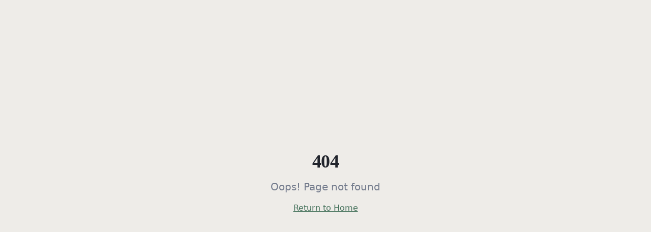

--- FILE ---
content_type: text/html; charset=utf-8
request_url: https://www.selfinsight.ai/apple_cider_vinegar_450_mg_180_veg_capsules_now_foods/reviews
body_size: 1134
content:
<!doctype html>
<html lang="en">
  <head>
    <meta charset="UTF-8" />
    <meta name="viewport" content="width=device-width, initial-scale=1.0" />
    
    <!-- Default metadata (overridden by React Helmet for dynamic pages) -->
    <title>Self-Insight | Thoughtful prompts for self-reflection</title>
    <meta name="description" content="Thoughtful prompts for self-reflection">
    <meta name="author" content="Zeeger Scholten" />

    <!-- Open Graph -->
    <meta property="og:type" content="website" />
    <meta property="og:site_name" content="Self-Insight" />
    
    
    <meta property="og:url" content="https://selfinsight.ai" />
    <meta property="og:image" content="https://selfinsight.ai/og-image.png" />

    <!-- Twitter Card -->
    <meta name="twitter:card" content="summary_large_image" />
    
    
    <meta name="twitter:image" content="https://selfinsight.ai/og-image.png" />

    <!-- Canonical -->
    <link rel="canonical" href="https://selfinsight.ai" />

    <!-- Privacy-friendly analytics by Plausible -->
    <script async src="https://plausible.io/js/pa-BrZDNvwmqc0u7xpBvA2bW.js"></script>
    <script>
      window.plausible=window.plausible||function(){(plausible.q=plausible.q||[]).push(arguments)},plausible.init=plausible.init||function(i){plausible.o=i||{}};
      plausible.init()
    </script>
    <meta property="og:title" content="Self-Insight | Thoughtful prompts for self-reflection">
  <meta name="twitter:title" content="Self-Insight | Thoughtful prompts for self-reflection">
  <meta property="og:description" content="Thoughtful prompts for self-reflection">
  <meta name="twitter:description" content="Thoughtful prompts for self-reflection">
  <link rel="icon" type="image/png" href="https://storage.googleapis.com/gpt-engineer-file-uploads/7GzxWRRbn2acIGniP49bQGKeLRT2/uploads/1768404969346-Screenshot 2026-01-14 at 16.36.04.png">
  <script type="module" crossorigin src="/assets/index-CZxEzWhe.js"></script>
  <link rel="stylesheet" crossorigin href="/assets/index-BydcgzX_.css">
<script defer src="https://www.selfinsight.ai/~flock.js" data-proxy-url="https://www.selfinsight.ai/~api/analytics"></script></head>

  <body>
    <div id="root"></div>
  </body>
</html>


--- FILE ---
content_type: text/javascript; charset=utf-8
request_url: https://www.selfinsight.ai/assets/index-CZxEzWhe.js
body_size: 207057
content:
var HS=Object.defineProperty;var mp=e=>{throw TypeError(e)};var VS=(e,t,n)=>t in e?HS(e,t,{enumerable:!0,configurable:!0,writable:!0,value:n}):e[t]=n;var jn=(e,t,n)=>VS(e,typeof t!="symbol"?t+"":t,n),Kc=(e,t,n)=>t.has(e)||mp("Cannot "+n);var N=(e,t,n)=>(Kc(e,t,"read from private field"),n?n.call(e):t.get(e)),fe=(e,t,n)=>t.has(e)?mp("Cannot add the same private member more than once"):t instanceof WeakSet?t.add(e):t.set(e,n),ee=(e,t,n,r)=>(Kc(e,t,"write to private field"),r?r.call(e,n):t.set(e,n),n),ot=(e,t,n)=>(Kc(e,t,"access private method"),n);var Ea=(e,t,n,r)=>({set _(o){ee(e,t,o,n)},get _(){return N(e,t,r)}});function qS(e,t){for(var n=0;n<t.length;n++){const r=t[n];if(typeof r!="string"&&!Array.isArray(r)){for(const o in r)if(o!=="default"&&!(o in e)){const s=Object.getOwnPropertyDescriptor(r,o);s&&Object.defineProperty(e,o,s.get?s:{enumerable:!0,get:()=>r[o]})}}}return Object.freeze(Object.defineProperty(e,Symbol.toStringTag,{value:"Module"}))}(function(){const t=document.createElement("link").relList;if(t&&t.supports&&t.supports("modulepreload"))return;for(const o of document.querySelectorAll('link[rel="modulepreload"]'))r(o);new MutationObserver(o=>{for(const s of o)if(s.type==="childList")for(const i of s.addedNodes)i.tagName==="LINK"&&i.rel==="modulepreload"&&r(i)}).observe(document,{childList:!0,subtree:!0});function n(o){const s={};return o.integrity&&(s.integrity=o.integrity),o.referrerPolicy&&(s.referrerPolicy=o.referrerPolicy),o.crossOrigin==="use-credentials"?s.credentials="include":o.crossOrigin==="anonymous"?s.credentials="omit":s.credentials="same-origin",s}function r(o){if(o.ep)return;o.ep=!0;const s=n(o);fetch(o.href,s)}})();function la(e){return e&&e.__esModule&&Object.prototype.hasOwnProperty.call(e,"default")?e.default:e}var fy={exports:{}},ac={},py={exports:{}},se={};/**
 * @license React
 * react.production.min.js
 *
 * Copyright (c) Facebook, Inc. and its affiliates.
 *
 * This source code is licensed under the MIT license found in the
 * LICENSE file in the root directory of this source tree.
 */var ca=Symbol.for("react.element"),KS=Symbol.for("react.portal"),GS=Symbol.for("react.fragment"),YS=Symbol.for("react.strict_mode"),QS=Symbol.for("react.profiler"),JS=Symbol.for("react.provider"),XS=Symbol.for("react.context"),ZS=Symbol.for("react.forward_ref"),e_=Symbol.for("react.suspense"),t_=Symbol.for("react.memo"),n_=Symbol.for("react.lazy"),gp=Symbol.iterator;function r_(e){return e===null||typeof e!="object"?null:(e=gp&&e[gp]||e["@@iterator"],typeof e=="function"?e:null)}var my={isMounted:function(){return!1},enqueueForceUpdate:function(){},enqueueReplaceState:function(){},enqueueSetState:function(){}},gy=Object.assign,yy={};function $s(e,t,n){this.props=e,this.context=t,this.refs=yy,this.updater=n||my}$s.prototype.isReactComponent={};$s.prototype.setState=function(e,t){if(typeof e!="object"&&typeof e!="function"&&e!=null)throw Error("setState(...): takes an object of state variables to update or a function which returns an object of state variables.");this.updater.enqueueSetState(this,e,t,"setState")};$s.prototype.forceUpdate=function(e){this.updater.enqueueForceUpdate(this,e,"forceUpdate")};function vy(){}vy.prototype=$s.prototype;function Nh(e,t,n){this.props=e,this.context=t,this.refs=yy,this.updater=n||my}var Ah=Nh.prototype=new vy;Ah.constructor=Nh;gy(Ah,$s.prototype);Ah.isPureReactComponent=!0;var yp=Array.isArray,wy=Object.prototype.hasOwnProperty,jh={current:null},by={key:!0,ref:!0,__self:!0,__source:!0};function xy(e,t,n){var r,o={},s=null,i=null;if(t!=null)for(r in t.ref!==void 0&&(i=t.ref),t.key!==void 0&&(s=""+t.key),t)wy.call(t,r)&&!by.hasOwnProperty(r)&&(o[r]=t[r]);var a=arguments.length-2;if(a===1)o.children=n;else if(1<a){for(var l=Array(a),c=0;c<a;c++)l[c]=arguments[c+2];o.children=l}if(e&&e.defaultProps)for(r in a=e.defaultProps,a)o[r]===void 0&&(o[r]=a[r]);return{$$typeof:ca,type:e,key:s,ref:i,props:o,_owner:jh.current}}function o_(e,t){return{$$typeof:ca,type:e.type,key:t,ref:e.ref,props:e.props,_owner:e._owner}}function Dh(e){return typeof e=="object"&&e!==null&&e.$$typeof===ca}function s_(e){var t={"=":"=0",":":"=2"};return"$"+e.replace(/[=:]/g,function(n){return t[n]})}var vp=/\/+/g;function Gc(e,t){return typeof e=="object"&&e!==null&&e.key!=null?s_(""+e.key):t.toString(36)}function sl(e,t,n,r,o){var s=typeof e;(s==="undefined"||s==="boolean")&&(e=null);var i=!1;if(e===null)i=!0;else switch(s){case"string":case"number":i=!0;break;case"object":switch(e.$$typeof){case ca:case KS:i=!0}}if(i)return i=e,o=o(i),e=r===""?"."+Gc(i,0):r,yp(o)?(n="",e!=null&&(n=e.replace(vp,"$&/")+"/"),sl(o,t,n,"",function(c){return c})):o!=null&&(Dh(o)&&(o=o_(o,n+(!o.key||i&&i.key===o.key?"":(""+o.key).replace(vp,"$&/")+"/")+e)),t.push(o)),1;if(i=0,r=r===""?".":r+":",yp(e))for(var a=0;a<e.length;a++){s=e[a];var l=r+Gc(s,a);i+=sl(s,t,n,l,o)}else if(l=r_(e),typeof l=="function")for(e=l.call(e),a=0;!(s=e.next()).done;)s=s.value,l=r+Gc(s,a++),i+=sl(s,t,n,l,o);else if(s==="object")throw t=String(e),Error("Objects are not valid as a React child (found: "+(t==="[object Object]"?"object with keys {"+Object.keys(e).join(", ")+"}":t)+"). If you meant to render a collection of children, use an array instead.");return i}function ka(e,t,n){if(e==null)return e;var r=[],o=0;return sl(e,r,"","",function(s){return t.call(n,s,o++)}),r}function i_(e){if(e._status===-1){var t=e._result;t=t(),t.then(function(n){(e._status===0||e._status===-1)&&(e._status=1,e._result=n)},function(n){(e._status===0||e._status===-1)&&(e._status=2,e._result=n)}),e._status===-1&&(e._status=0,e._result=t)}if(e._status===1)return e._result.default;throw e._result}var mt={current:null},il={transition:null},a_={ReactCurrentDispatcher:mt,ReactCurrentBatchConfig:il,ReactCurrentOwner:jh};function Sy(){throw Error("act(...) is not supported in production builds of React.")}se.Children={map:ka,forEach:function(e,t,n){ka(e,function(){t.apply(this,arguments)},n)},count:function(e){var t=0;return ka(e,function(){t++}),t},toArray:function(e){return ka(e,function(t){return t})||[]},only:function(e){if(!Dh(e))throw Error("React.Children.only expected to receive a single React element child.");return e}};se.Component=$s;se.Fragment=GS;se.Profiler=QS;se.PureComponent=Nh;se.StrictMode=YS;se.Suspense=e_;se.__SECRET_INTERNALS_DO_NOT_USE_OR_YOU_WILL_BE_FIRED=a_;se.act=Sy;se.cloneElement=function(e,t,n){if(e==null)throw Error("React.cloneElement(...): The argument must be a React element, but you passed "+e+".");var r=gy({},e.props),o=e.key,s=e.ref,i=e._owner;if(t!=null){if(t.ref!==void 0&&(s=t.ref,i=jh.current),t.key!==void 0&&(o=""+t.key),e.type&&e.type.defaultProps)var a=e.type.defaultProps;for(l in t)wy.call(t,l)&&!by.hasOwnProperty(l)&&(r[l]=t[l]===void 0&&a!==void 0?a[l]:t[l])}var l=arguments.length-2;if(l===1)r.children=n;else if(1<l){a=Array(l);for(var c=0;c<l;c++)a[c]=arguments[c+2];r.children=a}return{$$typeof:ca,type:e.type,key:o,ref:s,props:r,_owner:i}};se.createContext=function(e){return e={$$typeof:XS,_currentValue:e,_currentValue2:e,_threadCount:0,Provider:null,Consumer:null,_defaultValue:null,_globalName:null},e.Provider={$$typeof:JS,_context:e},e.Consumer=e};se.createElement=xy;se.createFactory=function(e){var t=xy.bind(null,e);return t.type=e,t};se.createRef=function(){return{current:null}};se.forwardRef=function(e){return{$$typeof:ZS,render:e}};se.isValidElement=Dh;se.lazy=function(e){return{$$typeof:n_,_payload:{_status:-1,_result:e},_init:i_}};se.memo=function(e,t){return{$$typeof:t_,type:e,compare:t===void 0?null:t}};se.startTransition=function(e){var t=il.transition;il.transition={};try{e()}finally{il.transition=t}};se.unstable_act=Sy;se.useCallback=function(e,t){return mt.current.useCallback(e,t)};se.useContext=function(e){return mt.current.useContext(e)};se.useDebugValue=function(){};se.useDeferredValue=function(e){return mt.current.useDeferredValue(e)};se.useEffect=function(e,t){return mt.current.useEffect(e,t)};se.useId=function(){return mt.current.useId()};se.useImperativeHandle=function(e,t,n){return mt.current.useImperativeHandle(e,t,n)};se.useInsertionEffect=function(e,t){return mt.current.useInsertionEffect(e,t)};se.useLayoutEffect=function(e,t){return mt.current.useLayoutEffect(e,t)};se.useMemo=function(e,t){return mt.current.useMemo(e,t)};se.useReducer=function(e,t,n){return mt.current.useReducer(e,t,n)};se.useRef=function(e){return mt.current.useRef(e)};se.useState=function(e){return mt.current.useState(e)};se.useSyncExternalStore=function(e,t,n){return mt.current.useSyncExternalStore(e,t,n)};se.useTransition=function(){return mt.current.useTransition()};se.version="18.3.1";py.exports=se;var v=py.exports;const T=la(v),Mh=qS({__proto__:null,default:T},[v]);/**
 * @license React
 * react-jsx-runtime.production.min.js
 *
 * Copyright (c) Facebook, Inc. and its affiliates.
 *
 * This source code is licensed under the MIT license found in the
 * LICENSE file in the root directory of this source tree.
 */var l_=v,c_=Symbol.for("react.element"),u_=Symbol.for("react.fragment"),d_=Object.prototype.hasOwnProperty,h_=l_.__SECRET_INTERNALS_DO_NOT_USE_OR_YOU_WILL_BE_FIRED.ReactCurrentOwner,f_={key:!0,ref:!0,__self:!0,__source:!0};function _y(e,t,n){var r,o={},s=null,i=null;n!==void 0&&(s=""+n),t.key!==void 0&&(s=""+t.key),t.ref!==void 0&&(i=t.ref);for(r in t)d_.call(t,r)&&!f_.hasOwnProperty(r)&&(o[r]=t[r]);if(e&&e.defaultProps)for(r in t=e.defaultProps,t)o[r]===void 0&&(o[r]=t[r]);return{$$typeof:c_,type:e,key:s,ref:i,props:o,_owner:h_.current}}ac.Fragment=u_;ac.jsx=_y;ac.jsxs=_y;fy.exports=ac;var f=fy.exports,Ey={exports:{}},jt={},ky={exports:{}},Ty={};/**
 * @license React
 * scheduler.production.min.js
 *
 * Copyright (c) Facebook, Inc. and its affiliates.
 *
 * This source code is licensed under the MIT license found in the
 * LICENSE file in the root directory of this source tree.
 */(function(e){function t(R,O){var U=R.length;R.push(O);e:for(;0<U;){var Q=U-1>>>1,H=R[Q];if(0<o(H,O))R[Q]=O,R[U]=H,U=Q;else break e}}function n(R){return R.length===0?null:R[0]}function r(R){if(R.length===0)return null;var O=R[0],U=R.pop();if(U!==O){R[0]=U;e:for(var Q=0,H=R.length,J=H>>>1;Q<J;){var X=2*(Q+1)-1,ge=R[X],be=X+1,L=R[be];if(0>o(ge,U))be<H&&0>o(L,ge)?(R[Q]=L,R[be]=U,Q=be):(R[Q]=ge,R[X]=U,Q=X);else if(be<H&&0>o(L,U))R[Q]=L,R[be]=U,Q=be;else break e}}return O}function o(R,O){var U=R.sortIndex-O.sortIndex;return U!==0?U:R.id-O.id}if(typeof performance=="object"&&typeof performance.now=="function"){var s=performance;e.unstable_now=function(){return s.now()}}else{var i=Date,a=i.now();e.unstable_now=function(){return i.now()-a}}var l=[],c=[],u=1,d=null,h=3,p=!1,x=!1,m=!1,b=typeof setTimeout=="function"?setTimeout:null,y=typeof clearTimeout=="function"?clearTimeout:null,g=typeof setImmediate<"u"?setImmediate:null;typeof navigator<"u"&&navigator.scheduling!==void 0&&navigator.scheduling.isInputPending!==void 0&&navigator.scheduling.isInputPending.bind(navigator.scheduling);function w(R){for(var O=n(c);O!==null;){if(O.callback===null)r(c);else if(O.startTime<=R)r(c),O.sortIndex=O.expirationTime,t(l,O);else break;O=n(c)}}function S(R){if(m=!1,w(R),!x)if(n(l)!==null)x=!0,F(_);else{var O=n(c);O!==null&&B(S,O.startTime-R)}}function _(R,O){x=!1,m&&(m=!1,y(C),C=-1),p=!0;var U=h;try{for(w(O),d=n(l);d!==null&&(!(d.expirationTime>O)||R&&!A());){var Q=d.callback;if(typeof Q=="function"){d.callback=null,h=d.priorityLevel;var H=Q(d.expirationTime<=O);O=e.unstable_now(),typeof H=="function"?d.callback=H:d===n(l)&&r(l),w(O)}else r(l);d=n(l)}if(d!==null)var J=!0;else{var X=n(c);X!==null&&B(S,X.startTime-O),J=!1}return J}finally{d=null,h=U,p=!1}}var k=!1,E=null,C=-1,P=5,j=-1;function A(){return!(e.unstable_now()-j<P)}function M(){if(E!==null){var R=e.unstable_now();j=R;var O=!0;try{O=E(!0,R)}finally{O?D():(k=!1,E=null)}}else k=!1}var D;if(typeof g=="function")D=function(){g(M)};else if(typeof MessageChannel<"u"){var I=new MessageChannel,z=I.port2;I.port1.onmessage=M,D=function(){z.postMessage(null)}}else D=function(){b(M,0)};function F(R){E=R,k||(k=!0,D())}function B(R,O){C=b(function(){R(e.unstable_now())},O)}e.unstable_IdlePriority=5,e.unstable_ImmediatePriority=1,e.unstable_LowPriority=4,e.unstable_NormalPriority=3,e.unstable_Profiling=null,e.unstable_UserBlockingPriority=2,e.unstable_cancelCallback=function(R){R.callback=null},e.unstable_continueExecution=function(){x||p||(x=!0,F(_))},e.unstable_forceFrameRate=function(R){0>R||125<R?console.error("forceFrameRate takes a positive int between 0 and 125, forcing frame rates higher than 125 fps is not supported"):P=0<R?Math.floor(1e3/R):5},e.unstable_getCurrentPriorityLevel=function(){return h},e.unstable_getFirstCallbackNode=function(){return n(l)},e.unstable_next=function(R){switch(h){case 1:case 2:case 3:var O=3;break;default:O=h}var U=h;h=O;try{return R()}finally{h=U}},e.unstable_pauseExecution=function(){},e.unstable_requestPaint=function(){},e.unstable_runWithPriority=function(R,O){switch(R){case 1:case 2:case 3:case 4:case 5:break;default:R=3}var U=h;h=R;try{return O()}finally{h=U}},e.unstable_scheduleCallback=function(R,O,U){var Q=e.unstable_now();switch(typeof U=="object"&&U!==null?(U=U.delay,U=typeof U=="number"&&0<U?Q+U:Q):U=Q,R){case 1:var H=-1;break;case 2:H=250;break;case 5:H=1073741823;break;case 4:H=1e4;break;default:H=5e3}return H=U+H,R={id:u++,callback:O,priorityLevel:R,startTime:U,expirationTime:H,sortIndex:-1},U>Q?(R.sortIndex=U,t(c,R),n(l)===null&&R===n(c)&&(m?(y(C),C=-1):m=!0,B(S,U-Q))):(R.sortIndex=H,t(l,R),x||p||(x=!0,F(_))),R},e.unstable_shouldYield=A,e.unstable_wrapCallback=function(R){var O=h;return function(){var U=h;h=O;try{return R.apply(this,arguments)}finally{h=U}}}})(Ty);ky.exports=Ty;var p_=ky.exports;/**
 * @license React
 * react-dom.production.min.js
 *
 * Copyright (c) Facebook, Inc. and its affiliates.
 *
 * This source code is licensed under the MIT license found in the
 * LICENSE file in the root directory of this source tree.
 */var m_=v,At=p_;function $(e){for(var t="https://reactjs.org/docs/error-decoder.html?invariant="+e,n=1;n<arguments.length;n++)t+="&args[]="+encodeURIComponent(arguments[n]);return"Minified React error #"+e+"; visit "+t+" for the full message or use the non-minified dev environment for full errors and additional helpful warnings."}var Cy=new Set,Ii={};function Eo(e,t){Ts(e,t),Ts(e+"Capture",t)}function Ts(e,t){for(Ii[e]=t,e=0;e<t.length;e++)Cy.add(t[e])}var qn=!(typeof window>"u"||typeof window.document>"u"||typeof window.document.createElement>"u"),ed=Object.prototype.hasOwnProperty,g_=/^[:A-Z_a-z\u00C0-\u00D6\u00D8-\u00F6\u00F8-\u02FF\u0370-\u037D\u037F-\u1FFF\u200C-\u200D\u2070-\u218F\u2C00-\u2FEF\u3001-\uD7FF\uF900-\uFDCF\uFDF0-\uFFFD][:A-Z_a-z\u00C0-\u00D6\u00D8-\u00F6\u00F8-\u02FF\u0370-\u037D\u037F-\u1FFF\u200C-\u200D\u2070-\u218F\u2C00-\u2FEF\u3001-\uD7FF\uF900-\uFDCF\uFDF0-\uFFFD\-.0-9\u00B7\u0300-\u036F\u203F-\u2040]*$/,wp={},bp={};function y_(e){return ed.call(bp,e)?!0:ed.call(wp,e)?!1:g_.test(e)?bp[e]=!0:(wp[e]=!0,!1)}function v_(e,t,n,r){if(n!==null&&n.type===0)return!1;switch(typeof t){case"function":case"symbol":return!0;case"boolean":return r?!1:n!==null?!n.acceptsBooleans:(e=e.toLowerCase().slice(0,5),e!=="data-"&&e!=="aria-");default:return!1}}function w_(e,t,n,r){if(t===null||typeof t>"u"||v_(e,t,n,r))return!0;if(r)return!1;if(n!==null)switch(n.type){case 3:return!t;case 4:return t===!1;case 5:return isNaN(t);case 6:return isNaN(t)||1>t}return!1}function gt(e,t,n,r,o,s,i){this.acceptsBooleans=t===2||t===3||t===4,this.attributeName=r,this.attributeNamespace=o,this.mustUseProperty=n,this.propertyName=e,this.type=t,this.sanitizeURL=s,this.removeEmptyString=i}var nt={};"children dangerouslySetInnerHTML defaultValue defaultChecked innerHTML suppressContentEditableWarning suppressHydrationWarning style".split(" ").forEach(function(e){nt[e]=new gt(e,0,!1,e,null,!1,!1)});[["acceptCharset","accept-charset"],["className","class"],["htmlFor","for"],["httpEquiv","http-equiv"]].forEach(function(e){var t=e[0];nt[t]=new gt(t,1,!1,e[1],null,!1,!1)});["contentEditable","draggable","spellCheck","value"].forEach(function(e){nt[e]=new gt(e,2,!1,e.toLowerCase(),null,!1,!1)});["autoReverse","externalResourcesRequired","focusable","preserveAlpha"].forEach(function(e){nt[e]=new gt(e,2,!1,e,null,!1,!1)});"allowFullScreen async autoFocus autoPlay controls default defer disabled disablePictureInPicture disableRemotePlayback formNoValidate hidden loop noModule noValidate open playsInline readOnly required reversed scoped seamless itemScope".split(" ").forEach(function(e){nt[e]=new gt(e,3,!1,e.toLowerCase(),null,!1,!1)});["checked","multiple","muted","selected"].forEach(function(e){nt[e]=new gt(e,3,!0,e,null,!1,!1)});["capture","download"].forEach(function(e){nt[e]=new gt(e,4,!1,e,null,!1,!1)});["cols","rows","size","span"].forEach(function(e){nt[e]=new gt(e,6,!1,e,null,!1,!1)});["rowSpan","start"].forEach(function(e){nt[e]=new gt(e,5,!1,e.toLowerCase(),null,!1,!1)});var $h=/[\-:]([a-z])/g;function Lh(e){return e[1].toUpperCase()}"accent-height alignment-baseline arabic-form baseline-shift cap-height clip-path clip-rule color-interpolation color-interpolation-filters color-profile color-rendering dominant-baseline enable-background fill-opacity fill-rule flood-color flood-opacity font-family font-size font-size-adjust font-stretch font-style font-variant font-weight glyph-name glyph-orientation-horizontal glyph-orientation-vertical horiz-adv-x horiz-origin-x image-rendering letter-spacing lighting-color marker-end marker-mid marker-start overline-position overline-thickness paint-order panose-1 pointer-events rendering-intent shape-rendering stop-color stop-opacity strikethrough-position strikethrough-thickness stroke-dasharray stroke-dashoffset stroke-linecap stroke-linejoin stroke-miterlimit stroke-opacity stroke-width text-anchor text-decoration text-rendering underline-position underline-thickness unicode-bidi unicode-range units-per-em v-alphabetic v-hanging v-ideographic v-mathematical vector-effect vert-adv-y vert-origin-x vert-origin-y word-spacing writing-mode xmlns:xlink x-height".split(" ").forEach(function(e){var t=e.replace($h,Lh);nt[t]=new gt(t,1,!1,e,null,!1,!1)});"xlink:actuate xlink:arcrole xlink:role xlink:show xlink:title xlink:type".split(" ").forEach(function(e){var t=e.replace($h,Lh);nt[t]=new gt(t,1,!1,e,"http://www.w3.org/1999/xlink",!1,!1)});["xml:base","xml:lang","xml:space"].forEach(function(e){var t=e.replace($h,Lh);nt[t]=new gt(t,1,!1,e,"http://www.w3.org/XML/1998/namespace",!1,!1)});["tabIndex","crossOrigin"].forEach(function(e){nt[e]=new gt(e,1,!1,e.toLowerCase(),null,!1,!1)});nt.xlinkHref=new gt("xlinkHref",1,!1,"xlink:href","http://www.w3.org/1999/xlink",!0,!1);["src","href","action","formAction"].forEach(function(e){nt[e]=new gt(e,1,!1,e.toLowerCase(),null,!0,!0)});function Uh(e,t,n,r){var o=nt.hasOwnProperty(t)?nt[t]:null;(o!==null?o.type!==0:r||!(2<t.length)||t[0]!=="o"&&t[0]!=="O"||t[1]!=="n"&&t[1]!=="N")&&(w_(t,n,o,r)&&(n=null),r||o===null?y_(t)&&(n===null?e.removeAttribute(t):e.setAttribute(t,""+n)):o.mustUseProperty?e[o.propertyName]=n===null?o.type===3?!1:"":n:(t=o.attributeName,r=o.attributeNamespace,n===null?e.removeAttribute(t):(o=o.type,n=o===3||o===4&&n===!0?"":""+n,r?e.setAttributeNS(r,t,n):e.setAttribute(t,n))))}var Xn=m_.__SECRET_INTERNALS_DO_NOT_USE_OR_YOU_WILL_BE_FIRED,Ta=Symbol.for("react.element"),qo=Symbol.for("react.portal"),Ko=Symbol.for("react.fragment"),Fh=Symbol.for("react.strict_mode"),td=Symbol.for("react.profiler"),Ry=Symbol.for("react.provider"),Py=Symbol.for("react.context"),Bh=Symbol.for("react.forward_ref"),nd=Symbol.for("react.suspense"),rd=Symbol.for("react.suspense_list"),Wh=Symbol.for("react.memo"),ur=Symbol.for("react.lazy"),Iy=Symbol.for("react.offscreen"),xp=Symbol.iterator;function Js(e){return e===null||typeof e!="object"?null:(e=xp&&e[xp]||e["@@iterator"],typeof e=="function"?e:null)}var Ae=Object.assign,Yc;function hi(e){if(Yc===void 0)try{throw Error()}catch(n){var t=n.stack.trim().match(/\n( *(at )?)/);Yc=t&&t[1]||""}return`
`+Yc+e}var Qc=!1;function Jc(e,t){if(!e||Qc)return"";Qc=!0;var n=Error.prepareStackTrace;Error.prepareStackTrace=void 0;try{if(t)if(t=function(){throw Error()},Object.defineProperty(t.prototype,"props",{set:function(){throw Error()}}),typeof Reflect=="object"&&Reflect.construct){try{Reflect.construct(t,[])}catch(c){var r=c}Reflect.construct(e,[],t)}else{try{t.call()}catch(c){r=c}e.call(t.prototype)}else{try{throw Error()}catch(c){r=c}e()}}catch(c){if(c&&r&&typeof c.stack=="string"){for(var o=c.stack.split(`
`),s=r.stack.split(`
`),i=o.length-1,a=s.length-1;1<=i&&0<=a&&o[i]!==s[a];)a--;for(;1<=i&&0<=a;i--,a--)if(o[i]!==s[a]){if(i!==1||a!==1)do if(i--,a--,0>a||o[i]!==s[a]){var l=`
`+o[i].replace(" at new "," at ");return e.displayName&&l.includes("<anonymous>")&&(l=l.replace("<anonymous>",e.displayName)),l}while(1<=i&&0<=a);break}}}finally{Qc=!1,Error.prepareStackTrace=n}return(e=e?e.displayName||e.name:"")?hi(e):""}function b_(e){switch(e.tag){case 5:return hi(e.type);case 16:return hi("Lazy");case 13:return hi("Suspense");case 19:return hi("SuspenseList");case 0:case 2:case 15:return e=Jc(e.type,!1),e;case 11:return e=Jc(e.type.render,!1),e;case 1:return e=Jc(e.type,!0),e;default:return""}}function od(e){if(e==null)return null;if(typeof e=="function")return e.displayName||e.name||null;if(typeof e=="string")return e;switch(e){case Ko:return"Fragment";case qo:return"Portal";case td:return"Profiler";case Fh:return"StrictMode";case nd:return"Suspense";case rd:return"SuspenseList"}if(typeof e=="object")switch(e.$$typeof){case Py:return(e.displayName||"Context")+".Consumer";case Ry:return(e._context.displayName||"Context")+".Provider";case Bh:var t=e.render;return e=e.displayName,e||(e=t.displayName||t.name||"",e=e!==""?"ForwardRef("+e+")":"ForwardRef"),e;case Wh:return t=e.displayName||null,t!==null?t:od(e.type)||"Memo";case ur:t=e._payload,e=e._init;try{return od(e(t))}catch{}}return null}function x_(e){var t=e.type;switch(e.tag){case 24:return"Cache";case 9:return(t.displayName||"Context")+".Consumer";case 10:return(t._context.displayName||"Context")+".Provider";case 18:return"DehydratedFragment";case 11:return e=t.render,e=e.displayName||e.name||"",t.displayName||(e!==""?"ForwardRef("+e+")":"ForwardRef");case 7:return"Fragment";case 5:return t;case 4:return"Portal";case 3:return"Root";case 6:return"Text";case 16:return od(t);case 8:return t===Fh?"StrictMode":"Mode";case 22:return"Offscreen";case 12:return"Profiler";case 21:return"Scope";case 13:return"Suspense";case 19:return"SuspenseList";case 25:return"TracingMarker";case 1:case 0:case 17:case 2:case 14:case 15:if(typeof t=="function")return t.displayName||t.name||null;if(typeof t=="string")return t}return null}function jr(e){switch(typeof e){case"boolean":case"number":case"string":case"undefined":return e;case"object":return e;default:return""}}function Oy(e){var t=e.type;return(e=e.nodeName)&&e.toLowerCase()==="input"&&(t==="checkbox"||t==="radio")}function S_(e){var t=Oy(e)?"checked":"value",n=Object.getOwnPropertyDescriptor(e.constructor.prototype,t),r=""+e[t];if(!e.hasOwnProperty(t)&&typeof n<"u"&&typeof n.get=="function"&&typeof n.set=="function"){var o=n.get,s=n.set;return Object.defineProperty(e,t,{configurable:!0,get:function(){return o.call(this)},set:function(i){r=""+i,s.call(this,i)}}),Object.defineProperty(e,t,{enumerable:n.enumerable}),{getValue:function(){return r},setValue:function(i){r=""+i},stopTracking:function(){e._valueTracker=null,delete e[t]}}}}function Ca(e){e._valueTracker||(e._valueTracker=S_(e))}function Ny(e){if(!e)return!1;var t=e._valueTracker;if(!t)return!0;var n=t.getValue(),r="";return e&&(r=Oy(e)?e.checked?"true":"false":e.value),e=r,e!==n?(t.setValue(e),!0):!1}function El(e){if(e=e||(typeof document<"u"?document:void 0),typeof e>"u")return null;try{return e.activeElement||e.body}catch{return e.body}}function sd(e,t){var n=t.checked;return Ae({},t,{defaultChecked:void 0,defaultValue:void 0,value:void 0,checked:n??e._wrapperState.initialChecked})}function Sp(e,t){var n=t.defaultValue==null?"":t.defaultValue,r=t.checked!=null?t.checked:t.defaultChecked;n=jr(t.value!=null?t.value:n),e._wrapperState={initialChecked:r,initialValue:n,controlled:t.type==="checkbox"||t.type==="radio"?t.checked!=null:t.value!=null}}function Ay(e,t){t=t.checked,t!=null&&Uh(e,"checked",t,!1)}function id(e,t){Ay(e,t);var n=jr(t.value),r=t.type;if(n!=null)r==="number"?(n===0&&e.value===""||e.value!=n)&&(e.value=""+n):e.value!==""+n&&(e.value=""+n);else if(r==="submit"||r==="reset"){e.removeAttribute("value");return}t.hasOwnProperty("value")?ad(e,t.type,n):t.hasOwnProperty("defaultValue")&&ad(e,t.type,jr(t.defaultValue)),t.checked==null&&t.defaultChecked!=null&&(e.defaultChecked=!!t.defaultChecked)}function _p(e,t,n){if(t.hasOwnProperty("value")||t.hasOwnProperty("defaultValue")){var r=t.type;if(!(r!=="submit"&&r!=="reset"||t.value!==void 0&&t.value!==null))return;t=""+e._wrapperState.initialValue,n||t===e.value||(e.value=t),e.defaultValue=t}n=e.name,n!==""&&(e.name=""),e.defaultChecked=!!e._wrapperState.initialChecked,n!==""&&(e.name=n)}function ad(e,t,n){(t!=="number"||El(e.ownerDocument)!==e)&&(n==null?e.defaultValue=""+e._wrapperState.initialValue:e.defaultValue!==""+n&&(e.defaultValue=""+n))}var fi=Array.isArray;function ss(e,t,n,r){if(e=e.options,t){t={};for(var o=0;o<n.length;o++)t["$"+n[o]]=!0;for(n=0;n<e.length;n++)o=t.hasOwnProperty("$"+e[n].value),e[n].selected!==o&&(e[n].selected=o),o&&r&&(e[n].defaultSelected=!0)}else{for(n=""+jr(n),t=null,o=0;o<e.length;o++){if(e[o].value===n){e[o].selected=!0,r&&(e[o].defaultSelected=!0);return}t!==null||e[o].disabled||(t=e[o])}t!==null&&(t.selected=!0)}}function ld(e,t){if(t.dangerouslySetInnerHTML!=null)throw Error($(91));return Ae({},t,{value:void 0,defaultValue:void 0,children:""+e._wrapperState.initialValue})}function Ep(e,t){var n=t.value;if(n==null){if(n=t.children,t=t.defaultValue,n!=null){if(t!=null)throw Error($(92));if(fi(n)){if(1<n.length)throw Error($(93));n=n[0]}t=n}t==null&&(t=""),n=t}e._wrapperState={initialValue:jr(n)}}function jy(e,t){var n=jr(t.value),r=jr(t.defaultValue);n!=null&&(n=""+n,n!==e.value&&(e.value=n),t.defaultValue==null&&e.defaultValue!==n&&(e.defaultValue=n)),r!=null&&(e.defaultValue=""+r)}function kp(e){var t=e.textContent;t===e._wrapperState.initialValue&&t!==""&&t!==null&&(e.value=t)}function Dy(e){switch(e){case"svg":return"http://www.w3.org/2000/svg";case"math":return"http://www.w3.org/1998/Math/MathML";default:return"http://www.w3.org/1999/xhtml"}}function cd(e,t){return e==null||e==="http://www.w3.org/1999/xhtml"?Dy(t):e==="http://www.w3.org/2000/svg"&&t==="foreignObject"?"http://www.w3.org/1999/xhtml":e}var Ra,My=function(e){return typeof MSApp<"u"&&MSApp.execUnsafeLocalFunction?function(t,n,r,o){MSApp.execUnsafeLocalFunction(function(){return e(t,n,r,o)})}:e}(function(e,t){if(e.namespaceURI!=="http://www.w3.org/2000/svg"||"innerHTML"in e)e.innerHTML=t;else{for(Ra=Ra||document.createElement("div"),Ra.innerHTML="<svg>"+t.valueOf().toString()+"</svg>",t=Ra.firstChild;e.firstChild;)e.removeChild(e.firstChild);for(;t.firstChild;)e.appendChild(t.firstChild)}});function Oi(e,t){if(t){var n=e.firstChild;if(n&&n===e.lastChild&&n.nodeType===3){n.nodeValue=t;return}}e.textContent=t}var vi={animationIterationCount:!0,aspectRatio:!0,borderImageOutset:!0,borderImageSlice:!0,borderImageWidth:!0,boxFlex:!0,boxFlexGroup:!0,boxOrdinalGroup:!0,columnCount:!0,columns:!0,flex:!0,flexGrow:!0,flexPositive:!0,flexShrink:!0,flexNegative:!0,flexOrder:!0,gridArea:!0,gridRow:!0,gridRowEnd:!0,gridRowSpan:!0,gridRowStart:!0,gridColumn:!0,gridColumnEnd:!0,gridColumnSpan:!0,gridColumnStart:!0,fontWeight:!0,lineClamp:!0,lineHeight:!0,opacity:!0,order:!0,orphans:!0,tabSize:!0,widows:!0,zIndex:!0,zoom:!0,fillOpacity:!0,floodOpacity:!0,stopOpacity:!0,strokeDasharray:!0,strokeDashoffset:!0,strokeMiterlimit:!0,strokeOpacity:!0,strokeWidth:!0},__=["Webkit","ms","Moz","O"];Object.keys(vi).forEach(function(e){__.forEach(function(t){t=t+e.charAt(0).toUpperCase()+e.substring(1),vi[t]=vi[e]})});function $y(e,t,n){return t==null||typeof t=="boolean"||t===""?"":n||typeof t!="number"||t===0||vi.hasOwnProperty(e)&&vi[e]?(""+t).trim():t+"px"}function Ly(e,t){e=e.style;for(var n in t)if(t.hasOwnProperty(n)){var r=n.indexOf("--")===0,o=$y(n,t[n],r);n==="float"&&(n="cssFloat"),r?e.setProperty(n,o):e[n]=o}}var E_=Ae({menuitem:!0},{area:!0,base:!0,br:!0,col:!0,embed:!0,hr:!0,img:!0,input:!0,keygen:!0,link:!0,meta:!0,param:!0,source:!0,track:!0,wbr:!0});function ud(e,t){if(t){if(E_[e]&&(t.children!=null||t.dangerouslySetInnerHTML!=null))throw Error($(137,e));if(t.dangerouslySetInnerHTML!=null){if(t.children!=null)throw Error($(60));if(typeof t.dangerouslySetInnerHTML!="object"||!("__html"in t.dangerouslySetInnerHTML))throw Error($(61))}if(t.style!=null&&typeof t.style!="object")throw Error($(62))}}function dd(e,t){if(e.indexOf("-")===-1)return typeof t.is=="string";switch(e){case"annotation-xml":case"color-profile":case"font-face":case"font-face-src":case"font-face-uri":case"font-face-format":case"font-face-name":case"missing-glyph":return!1;default:return!0}}var hd=null;function zh(e){return e=e.target||e.srcElement||window,e.correspondingUseElement&&(e=e.correspondingUseElement),e.nodeType===3?e.parentNode:e}var fd=null,is=null,as=null;function Tp(e){if(e=ha(e)){if(typeof fd!="function")throw Error($(280));var t=e.stateNode;t&&(t=hc(t),fd(e.stateNode,e.type,t))}}function Uy(e){is?as?as.push(e):as=[e]:is=e}function Fy(){if(is){var e=is,t=as;if(as=is=null,Tp(e),t)for(e=0;e<t.length;e++)Tp(t[e])}}function By(e,t){return e(t)}function Wy(){}var Xc=!1;function zy(e,t,n){if(Xc)return e(t,n);Xc=!0;try{return By(e,t,n)}finally{Xc=!1,(is!==null||as!==null)&&(Wy(),Fy())}}function Ni(e,t){var n=e.stateNode;if(n===null)return null;var r=hc(n);if(r===null)return null;n=r[t];e:switch(t){case"onClick":case"onClickCapture":case"onDoubleClick":case"onDoubleClickCapture":case"onMouseDown":case"onMouseDownCapture":case"onMouseMove":case"onMouseMoveCapture":case"onMouseUp":case"onMouseUpCapture":case"onMouseEnter":(r=!r.disabled)||(e=e.type,r=!(e==="button"||e==="input"||e==="select"||e==="textarea")),e=!r;break e;default:e=!1}if(e)return null;if(n&&typeof n!="function")throw Error($(231,t,typeof n));return n}var pd=!1;if(qn)try{var Xs={};Object.defineProperty(Xs,"passive",{get:function(){pd=!0}}),window.addEventListener("test",Xs,Xs),window.removeEventListener("test",Xs,Xs)}catch{pd=!1}function k_(e,t,n,r,o,s,i,a,l){var c=Array.prototype.slice.call(arguments,3);try{t.apply(n,c)}catch(u){this.onError(u)}}var wi=!1,kl=null,Tl=!1,md=null,T_={onError:function(e){wi=!0,kl=e}};function C_(e,t,n,r,o,s,i,a,l){wi=!1,kl=null,k_.apply(T_,arguments)}function R_(e,t,n,r,o,s,i,a,l){if(C_.apply(this,arguments),wi){if(wi){var c=kl;wi=!1,kl=null}else throw Error($(198));Tl||(Tl=!0,md=c)}}function ko(e){var t=e,n=e;if(e.alternate)for(;t.return;)t=t.return;else{e=t;do t=e,t.flags&4098&&(n=t.return),e=t.return;while(e)}return t.tag===3?n:null}function Hy(e){if(e.tag===13){var t=e.memoizedState;if(t===null&&(e=e.alternate,e!==null&&(t=e.memoizedState)),t!==null)return t.dehydrated}return null}function Cp(e){if(ko(e)!==e)throw Error($(188))}function P_(e){var t=e.alternate;if(!t){if(t=ko(e),t===null)throw Error($(188));return t!==e?null:e}for(var n=e,r=t;;){var o=n.return;if(o===null)break;var s=o.alternate;if(s===null){if(r=o.return,r!==null){n=r;continue}break}if(o.child===s.child){for(s=o.child;s;){if(s===n)return Cp(o),e;if(s===r)return Cp(o),t;s=s.sibling}throw Error($(188))}if(n.return!==r.return)n=o,r=s;else{for(var i=!1,a=o.child;a;){if(a===n){i=!0,n=o,r=s;break}if(a===r){i=!0,r=o,n=s;break}a=a.sibling}if(!i){for(a=s.child;a;){if(a===n){i=!0,n=s,r=o;break}if(a===r){i=!0,r=s,n=o;break}a=a.sibling}if(!i)throw Error($(189))}}if(n.alternate!==r)throw Error($(190))}if(n.tag!==3)throw Error($(188));return n.stateNode.current===n?e:t}function Vy(e){return e=P_(e),e!==null?qy(e):null}function qy(e){if(e.tag===5||e.tag===6)return e;for(e=e.child;e!==null;){var t=qy(e);if(t!==null)return t;e=e.sibling}return null}var Ky=At.unstable_scheduleCallback,Rp=At.unstable_cancelCallback,I_=At.unstable_shouldYield,O_=At.unstable_requestPaint,Ue=At.unstable_now,N_=At.unstable_getCurrentPriorityLevel,Hh=At.unstable_ImmediatePriority,Gy=At.unstable_UserBlockingPriority,Cl=At.unstable_NormalPriority,A_=At.unstable_LowPriority,Yy=At.unstable_IdlePriority,lc=null,Tn=null;function j_(e){if(Tn&&typeof Tn.onCommitFiberRoot=="function")try{Tn.onCommitFiberRoot(lc,e,void 0,(e.current.flags&128)===128)}catch{}}var cn=Math.clz32?Math.clz32:$_,D_=Math.log,M_=Math.LN2;function $_(e){return e>>>=0,e===0?32:31-(D_(e)/M_|0)|0}var Pa=64,Ia=4194304;function pi(e){switch(e&-e){case 1:return 1;case 2:return 2;case 4:return 4;case 8:return 8;case 16:return 16;case 32:return 32;case 64:case 128:case 256:case 512:case 1024:case 2048:case 4096:case 8192:case 16384:case 32768:case 65536:case 131072:case 262144:case 524288:case 1048576:case 2097152:return e&4194240;case 4194304:case 8388608:case 16777216:case 33554432:case 67108864:return e&130023424;case 134217728:return 134217728;case 268435456:return 268435456;case 536870912:return 536870912;case 1073741824:return 1073741824;default:return e}}function Rl(e,t){var n=e.pendingLanes;if(n===0)return 0;var r=0,o=e.suspendedLanes,s=e.pingedLanes,i=n&268435455;if(i!==0){var a=i&~o;a!==0?r=pi(a):(s&=i,s!==0&&(r=pi(s)))}else i=n&~o,i!==0?r=pi(i):s!==0&&(r=pi(s));if(r===0)return 0;if(t!==0&&t!==r&&!(t&o)&&(o=r&-r,s=t&-t,o>=s||o===16&&(s&4194240)!==0))return t;if(r&4&&(r|=n&16),t=e.entangledLanes,t!==0)for(e=e.entanglements,t&=r;0<t;)n=31-cn(t),o=1<<n,r|=e[n],t&=~o;return r}function L_(e,t){switch(e){case 1:case 2:case 4:return t+250;case 8:case 16:case 32:case 64:case 128:case 256:case 512:case 1024:case 2048:case 4096:case 8192:case 16384:case 32768:case 65536:case 131072:case 262144:case 524288:case 1048576:case 2097152:return t+5e3;case 4194304:case 8388608:case 16777216:case 33554432:case 67108864:return-1;case 134217728:case 268435456:case 536870912:case 1073741824:return-1;default:return-1}}function U_(e,t){for(var n=e.suspendedLanes,r=e.pingedLanes,o=e.expirationTimes,s=e.pendingLanes;0<s;){var i=31-cn(s),a=1<<i,l=o[i];l===-1?(!(a&n)||a&r)&&(o[i]=L_(a,t)):l<=t&&(e.expiredLanes|=a),s&=~a}}function gd(e){return e=e.pendingLanes&-1073741825,e!==0?e:e&1073741824?1073741824:0}function Qy(){var e=Pa;return Pa<<=1,!(Pa&4194240)&&(Pa=64),e}function Zc(e){for(var t=[],n=0;31>n;n++)t.push(e);return t}function ua(e,t,n){e.pendingLanes|=t,t!==536870912&&(e.suspendedLanes=0,e.pingedLanes=0),e=e.eventTimes,t=31-cn(t),e[t]=n}function F_(e,t){var n=e.pendingLanes&~t;e.pendingLanes=t,e.suspendedLanes=0,e.pingedLanes=0,e.expiredLanes&=t,e.mutableReadLanes&=t,e.entangledLanes&=t,t=e.entanglements;var r=e.eventTimes;for(e=e.expirationTimes;0<n;){var o=31-cn(n),s=1<<o;t[o]=0,r[o]=-1,e[o]=-1,n&=~s}}function Vh(e,t){var n=e.entangledLanes|=t;for(e=e.entanglements;n;){var r=31-cn(n),o=1<<r;o&t|e[r]&t&&(e[r]|=t),n&=~o}}var ye=0;function Jy(e){return e&=-e,1<e?4<e?e&268435455?16:536870912:4:1}var Xy,qh,Zy,ev,tv,yd=!1,Oa=[],Er=null,kr=null,Tr=null,Ai=new Map,ji=new Map,fr=[],B_="mousedown mouseup touchcancel touchend touchstart auxclick dblclick pointercancel pointerdown pointerup dragend dragstart drop compositionend compositionstart keydown keypress keyup input textInput copy cut paste click change contextmenu reset submit".split(" ");function Pp(e,t){switch(e){case"focusin":case"focusout":Er=null;break;case"dragenter":case"dragleave":kr=null;break;case"mouseover":case"mouseout":Tr=null;break;case"pointerover":case"pointerout":Ai.delete(t.pointerId);break;case"gotpointercapture":case"lostpointercapture":ji.delete(t.pointerId)}}function Zs(e,t,n,r,o,s){return e===null||e.nativeEvent!==s?(e={blockedOn:t,domEventName:n,eventSystemFlags:r,nativeEvent:s,targetContainers:[o]},t!==null&&(t=ha(t),t!==null&&qh(t)),e):(e.eventSystemFlags|=r,t=e.targetContainers,o!==null&&t.indexOf(o)===-1&&t.push(o),e)}function W_(e,t,n,r,o){switch(t){case"focusin":return Er=Zs(Er,e,t,n,r,o),!0;case"dragenter":return kr=Zs(kr,e,t,n,r,o),!0;case"mouseover":return Tr=Zs(Tr,e,t,n,r,o),!0;case"pointerover":var s=o.pointerId;return Ai.set(s,Zs(Ai.get(s)||null,e,t,n,r,o)),!0;case"gotpointercapture":return s=o.pointerId,ji.set(s,Zs(ji.get(s)||null,e,t,n,r,o)),!0}return!1}function nv(e){var t=to(e.target);if(t!==null){var n=ko(t);if(n!==null){if(t=n.tag,t===13){if(t=Hy(n),t!==null){e.blockedOn=t,tv(e.priority,function(){Zy(n)});return}}else if(t===3&&n.stateNode.current.memoizedState.isDehydrated){e.blockedOn=n.tag===3?n.stateNode.containerInfo:null;return}}}e.blockedOn=null}function al(e){if(e.blockedOn!==null)return!1;for(var t=e.targetContainers;0<t.length;){var n=vd(e.domEventName,e.eventSystemFlags,t[0],e.nativeEvent);if(n===null){n=e.nativeEvent;var r=new n.constructor(n.type,n);hd=r,n.target.dispatchEvent(r),hd=null}else return t=ha(n),t!==null&&qh(t),e.blockedOn=n,!1;t.shift()}return!0}function Ip(e,t,n){al(e)&&n.delete(t)}function z_(){yd=!1,Er!==null&&al(Er)&&(Er=null),kr!==null&&al(kr)&&(kr=null),Tr!==null&&al(Tr)&&(Tr=null),Ai.forEach(Ip),ji.forEach(Ip)}function ei(e,t){e.blockedOn===t&&(e.blockedOn=null,yd||(yd=!0,At.unstable_scheduleCallback(At.unstable_NormalPriority,z_)))}function Di(e){function t(o){return ei(o,e)}if(0<Oa.length){ei(Oa[0],e);for(var n=1;n<Oa.length;n++){var r=Oa[n];r.blockedOn===e&&(r.blockedOn=null)}}for(Er!==null&&ei(Er,e),kr!==null&&ei(kr,e),Tr!==null&&ei(Tr,e),Ai.forEach(t),ji.forEach(t),n=0;n<fr.length;n++)r=fr[n],r.blockedOn===e&&(r.blockedOn=null);for(;0<fr.length&&(n=fr[0],n.blockedOn===null);)nv(n),n.blockedOn===null&&fr.shift()}var ls=Xn.ReactCurrentBatchConfig,Pl=!0;function H_(e,t,n,r){var o=ye,s=ls.transition;ls.transition=null;try{ye=1,Kh(e,t,n,r)}finally{ye=o,ls.transition=s}}function V_(e,t,n,r){var o=ye,s=ls.transition;ls.transition=null;try{ye=4,Kh(e,t,n,r)}finally{ye=o,ls.transition=s}}function Kh(e,t,n,r){if(Pl){var o=vd(e,t,n,r);if(o===null)cu(e,t,r,Il,n),Pp(e,r);else if(W_(o,e,t,n,r))r.stopPropagation();else if(Pp(e,r),t&4&&-1<B_.indexOf(e)){for(;o!==null;){var s=ha(o);if(s!==null&&Xy(s),s=vd(e,t,n,r),s===null&&cu(e,t,r,Il,n),s===o)break;o=s}o!==null&&r.stopPropagation()}else cu(e,t,r,null,n)}}var Il=null;function vd(e,t,n,r){if(Il=null,e=zh(r),e=to(e),e!==null)if(t=ko(e),t===null)e=null;else if(n=t.tag,n===13){if(e=Hy(t),e!==null)return e;e=null}else if(n===3){if(t.stateNode.current.memoizedState.isDehydrated)return t.tag===3?t.stateNode.containerInfo:null;e=null}else t!==e&&(e=null);return Il=e,null}function rv(e){switch(e){case"cancel":case"click":case"close":case"contextmenu":case"copy":case"cut":case"auxclick":case"dblclick":case"dragend":case"dragstart":case"drop":case"focusin":case"focusout":case"input":case"invalid":case"keydown":case"keypress":case"keyup":case"mousedown":case"mouseup":case"paste":case"pause":case"play":case"pointercancel":case"pointerdown":case"pointerup":case"ratechange":case"reset":case"resize":case"seeked":case"submit":case"touchcancel":case"touchend":case"touchstart":case"volumechange":case"change":case"selectionchange":case"textInput":case"compositionstart":case"compositionend":case"compositionupdate":case"beforeblur":case"afterblur":case"beforeinput":case"blur":case"fullscreenchange":case"focus":case"hashchange":case"popstate":case"select":case"selectstart":return 1;case"drag":case"dragenter":case"dragexit":case"dragleave":case"dragover":case"mousemove":case"mouseout":case"mouseover":case"pointermove":case"pointerout":case"pointerover":case"scroll":case"toggle":case"touchmove":case"wheel":case"mouseenter":case"mouseleave":case"pointerenter":case"pointerleave":return 4;case"message":switch(N_()){case Hh:return 1;case Gy:return 4;case Cl:case A_:return 16;case Yy:return 536870912;default:return 16}default:return 16}}var xr=null,Gh=null,ll=null;function ov(){if(ll)return ll;var e,t=Gh,n=t.length,r,o="value"in xr?xr.value:xr.textContent,s=o.length;for(e=0;e<n&&t[e]===o[e];e++);var i=n-e;for(r=1;r<=i&&t[n-r]===o[s-r];r++);return ll=o.slice(e,1<r?1-r:void 0)}function cl(e){var t=e.keyCode;return"charCode"in e?(e=e.charCode,e===0&&t===13&&(e=13)):e=t,e===10&&(e=13),32<=e||e===13?e:0}function Na(){return!0}function Op(){return!1}function Dt(e){function t(n,r,o,s,i){this._reactName=n,this._targetInst=o,this.type=r,this.nativeEvent=s,this.target=i,this.currentTarget=null;for(var a in e)e.hasOwnProperty(a)&&(n=e[a],this[a]=n?n(s):s[a]);return this.isDefaultPrevented=(s.defaultPrevented!=null?s.defaultPrevented:s.returnValue===!1)?Na:Op,this.isPropagationStopped=Op,this}return Ae(t.prototype,{preventDefault:function(){this.defaultPrevented=!0;var n=this.nativeEvent;n&&(n.preventDefault?n.preventDefault():typeof n.returnValue!="unknown"&&(n.returnValue=!1),this.isDefaultPrevented=Na)},stopPropagation:function(){var n=this.nativeEvent;n&&(n.stopPropagation?n.stopPropagation():typeof n.cancelBubble!="unknown"&&(n.cancelBubble=!0),this.isPropagationStopped=Na)},persist:function(){},isPersistent:Na}),t}var Ls={eventPhase:0,bubbles:0,cancelable:0,timeStamp:function(e){return e.timeStamp||Date.now()},defaultPrevented:0,isTrusted:0},Yh=Dt(Ls),da=Ae({},Ls,{view:0,detail:0}),q_=Dt(da),eu,tu,ti,cc=Ae({},da,{screenX:0,screenY:0,clientX:0,clientY:0,pageX:0,pageY:0,ctrlKey:0,shiftKey:0,altKey:0,metaKey:0,getModifierState:Qh,button:0,buttons:0,relatedTarget:function(e){return e.relatedTarget===void 0?e.fromElement===e.srcElement?e.toElement:e.fromElement:e.relatedTarget},movementX:function(e){return"movementX"in e?e.movementX:(e!==ti&&(ti&&e.type==="mousemove"?(eu=e.screenX-ti.screenX,tu=e.screenY-ti.screenY):tu=eu=0,ti=e),eu)},movementY:function(e){return"movementY"in e?e.movementY:tu}}),Np=Dt(cc),K_=Ae({},cc,{dataTransfer:0}),G_=Dt(K_),Y_=Ae({},da,{relatedTarget:0}),nu=Dt(Y_),Q_=Ae({},Ls,{animationName:0,elapsedTime:0,pseudoElement:0}),J_=Dt(Q_),X_=Ae({},Ls,{clipboardData:function(e){return"clipboardData"in e?e.clipboardData:window.clipboardData}}),Z_=Dt(X_),eE=Ae({},Ls,{data:0}),Ap=Dt(eE),tE={Esc:"Escape",Spacebar:" ",Left:"ArrowLeft",Up:"ArrowUp",Right:"ArrowRight",Down:"ArrowDown",Del:"Delete",Win:"OS",Menu:"ContextMenu",Apps:"ContextMenu",Scroll:"ScrollLock",MozPrintableKey:"Unidentified"},nE={8:"Backspace",9:"Tab",12:"Clear",13:"Enter",16:"Shift",17:"Control",18:"Alt",19:"Pause",20:"CapsLock",27:"Escape",32:" ",33:"PageUp",34:"PageDown",35:"End",36:"Home",37:"ArrowLeft",38:"ArrowUp",39:"ArrowRight",40:"ArrowDown",45:"Insert",46:"Delete",112:"F1",113:"F2",114:"F3",115:"F4",116:"F5",117:"F6",118:"F7",119:"F8",120:"F9",121:"F10",122:"F11",123:"F12",144:"NumLock",145:"ScrollLock",224:"Meta"},rE={Alt:"altKey",Control:"ctrlKey",Meta:"metaKey",Shift:"shiftKey"};function oE(e){var t=this.nativeEvent;return t.getModifierState?t.getModifierState(e):(e=rE[e])?!!t[e]:!1}function Qh(){return oE}var sE=Ae({},da,{key:function(e){if(e.key){var t=tE[e.key]||e.key;if(t!=="Unidentified")return t}return e.type==="keypress"?(e=cl(e),e===13?"Enter":String.fromCharCode(e)):e.type==="keydown"||e.type==="keyup"?nE[e.keyCode]||"Unidentified":""},code:0,location:0,ctrlKey:0,shiftKey:0,altKey:0,metaKey:0,repeat:0,locale:0,getModifierState:Qh,charCode:function(e){return e.type==="keypress"?cl(e):0},keyCode:function(e){return e.type==="keydown"||e.type==="keyup"?e.keyCode:0},which:function(e){return e.type==="keypress"?cl(e):e.type==="keydown"||e.type==="keyup"?e.keyCode:0}}),iE=Dt(sE),aE=Ae({},cc,{pointerId:0,width:0,height:0,pressure:0,tangentialPressure:0,tiltX:0,tiltY:0,twist:0,pointerType:0,isPrimary:0}),jp=Dt(aE),lE=Ae({},da,{touches:0,targetTouches:0,changedTouches:0,altKey:0,metaKey:0,ctrlKey:0,shiftKey:0,getModifierState:Qh}),cE=Dt(lE),uE=Ae({},Ls,{propertyName:0,elapsedTime:0,pseudoElement:0}),dE=Dt(uE),hE=Ae({},cc,{deltaX:function(e){return"deltaX"in e?e.deltaX:"wheelDeltaX"in e?-e.wheelDeltaX:0},deltaY:function(e){return"deltaY"in e?e.deltaY:"wheelDeltaY"in e?-e.wheelDeltaY:"wheelDelta"in e?-e.wheelDelta:0},deltaZ:0,deltaMode:0}),fE=Dt(hE),pE=[9,13,27,32],Jh=qn&&"CompositionEvent"in window,bi=null;qn&&"documentMode"in document&&(bi=document.documentMode);var mE=qn&&"TextEvent"in window&&!bi,sv=qn&&(!Jh||bi&&8<bi&&11>=bi),Dp=" ",Mp=!1;function iv(e,t){switch(e){case"keyup":return pE.indexOf(t.keyCode)!==-1;case"keydown":return t.keyCode!==229;case"keypress":case"mousedown":case"focusout":return!0;default:return!1}}function av(e){return e=e.detail,typeof e=="object"&&"data"in e?e.data:null}var Go=!1;function gE(e,t){switch(e){case"compositionend":return av(t);case"keypress":return t.which!==32?null:(Mp=!0,Dp);case"textInput":return e=t.data,e===Dp&&Mp?null:e;default:return null}}function yE(e,t){if(Go)return e==="compositionend"||!Jh&&iv(e,t)?(e=ov(),ll=Gh=xr=null,Go=!1,e):null;switch(e){case"paste":return null;case"keypress":if(!(t.ctrlKey||t.altKey||t.metaKey)||t.ctrlKey&&t.altKey){if(t.char&&1<t.char.length)return t.char;if(t.which)return String.fromCharCode(t.which)}return null;case"compositionend":return sv&&t.locale!=="ko"?null:t.data;default:return null}}var vE={color:!0,date:!0,datetime:!0,"datetime-local":!0,email:!0,month:!0,number:!0,password:!0,range:!0,search:!0,tel:!0,text:!0,time:!0,url:!0,week:!0};function $p(e){var t=e&&e.nodeName&&e.nodeName.toLowerCase();return t==="input"?!!vE[e.type]:t==="textarea"}function lv(e,t,n,r){Uy(r),t=Ol(t,"onChange"),0<t.length&&(n=new Yh("onChange","change",null,n,r),e.push({event:n,listeners:t}))}var xi=null,Mi=null;function wE(e){wv(e,0)}function uc(e){var t=Jo(e);if(Ny(t))return e}function bE(e,t){if(e==="change")return t}var cv=!1;if(qn){var ru;if(qn){var ou="oninput"in document;if(!ou){var Lp=document.createElement("div");Lp.setAttribute("oninput","return;"),ou=typeof Lp.oninput=="function"}ru=ou}else ru=!1;cv=ru&&(!document.documentMode||9<document.documentMode)}function Up(){xi&&(xi.detachEvent("onpropertychange",uv),Mi=xi=null)}function uv(e){if(e.propertyName==="value"&&uc(Mi)){var t=[];lv(t,Mi,e,zh(e)),zy(wE,t)}}function xE(e,t,n){e==="focusin"?(Up(),xi=t,Mi=n,xi.attachEvent("onpropertychange",uv)):e==="focusout"&&Up()}function SE(e){if(e==="selectionchange"||e==="keyup"||e==="keydown")return uc(Mi)}function _E(e,t){if(e==="click")return uc(t)}function EE(e,t){if(e==="input"||e==="change")return uc(t)}function kE(e,t){return e===t&&(e!==0||1/e===1/t)||e!==e&&t!==t}var dn=typeof Object.is=="function"?Object.is:kE;function $i(e,t){if(dn(e,t))return!0;if(typeof e!="object"||e===null||typeof t!="object"||t===null)return!1;var n=Object.keys(e),r=Object.keys(t);if(n.length!==r.length)return!1;for(r=0;r<n.length;r++){var o=n[r];if(!ed.call(t,o)||!dn(e[o],t[o]))return!1}return!0}function Fp(e){for(;e&&e.firstChild;)e=e.firstChild;return e}function Bp(e,t){var n=Fp(e);e=0;for(var r;n;){if(n.nodeType===3){if(r=e+n.textContent.length,e<=t&&r>=t)return{node:n,offset:t-e};e=r}e:{for(;n;){if(n.nextSibling){n=n.nextSibling;break e}n=n.parentNode}n=void 0}n=Fp(n)}}function dv(e,t){return e&&t?e===t?!0:e&&e.nodeType===3?!1:t&&t.nodeType===3?dv(e,t.parentNode):"contains"in e?e.contains(t):e.compareDocumentPosition?!!(e.compareDocumentPosition(t)&16):!1:!1}function hv(){for(var e=window,t=El();t instanceof e.HTMLIFrameElement;){try{var n=typeof t.contentWindow.location.href=="string"}catch{n=!1}if(n)e=t.contentWindow;else break;t=El(e.document)}return t}function Xh(e){var t=e&&e.nodeName&&e.nodeName.toLowerCase();return t&&(t==="input"&&(e.type==="text"||e.type==="search"||e.type==="tel"||e.type==="url"||e.type==="password")||t==="textarea"||e.contentEditable==="true")}function TE(e){var t=hv(),n=e.focusedElem,r=e.selectionRange;if(t!==n&&n&&n.ownerDocument&&dv(n.ownerDocument.documentElement,n)){if(r!==null&&Xh(n)){if(t=r.start,e=r.end,e===void 0&&(e=t),"selectionStart"in n)n.selectionStart=t,n.selectionEnd=Math.min(e,n.value.length);else if(e=(t=n.ownerDocument||document)&&t.defaultView||window,e.getSelection){e=e.getSelection();var o=n.textContent.length,s=Math.min(r.start,o);r=r.end===void 0?s:Math.min(r.end,o),!e.extend&&s>r&&(o=r,r=s,s=o),o=Bp(n,s);var i=Bp(n,r);o&&i&&(e.rangeCount!==1||e.anchorNode!==o.node||e.anchorOffset!==o.offset||e.focusNode!==i.node||e.focusOffset!==i.offset)&&(t=t.createRange(),t.setStart(o.node,o.offset),e.removeAllRanges(),s>r?(e.addRange(t),e.extend(i.node,i.offset)):(t.setEnd(i.node,i.offset),e.addRange(t)))}}for(t=[],e=n;e=e.parentNode;)e.nodeType===1&&t.push({element:e,left:e.scrollLeft,top:e.scrollTop});for(typeof n.focus=="function"&&n.focus(),n=0;n<t.length;n++)e=t[n],e.element.scrollLeft=e.left,e.element.scrollTop=e.top}}var CE=qn&&"documentMode"in document&&11>=document.documentMode,Yo=null,wd=null,Si=null,bd=!1;function Wp(e,t,n){var r=n.window===n?n.document:n.nodeType===9?n:n.ownerDocument;bd||Yo==null||Yo!==El(r)||(r=Yo,"selectionStart"in r&&Xh(r)?r={start:r.selectionStart,end:r.selectionEnd}:(r=(r.ownerDocument&&r.ownerDocument.defaultView||window).getSelection(),r={anchorNode:r.anchorNode,anchorOffset:r.anchorOffset,focusNode:r.focusNode,focusOffset:r.focusOffset}),Si&&$i(Si,r)||(Si=r,r=Ol(wd,"onSelect"),0<r.length&&(t=new Yh("onSelect","select",null,t,n),e.push({event:t,listeners:r}),t.target=Yo)))}function Aa(e,t){var n={};return n[e.toLowerCase()]=t.toLowerCase(),n["Webkit"+e]="webkit"+t,n["Moz"+e]="moz"+t,n}var Qo={animationend:Aa("Animation","AnimationEnd"),animationiteration:Aa("Animation","AnimationIteration"),animationstart:Aa("Animation","AnimationStart"),transitionend:Aa("Transition","TransitionEnd")},su={},fv={};qn&&(fv=document.createElement("div").style,"AnimationEvent"in window||(delete Qo.animationend.animation,delete Qo.animationiteration.animation,delete Qo.animationstart.animation),"TransitionEvent"in window||delete Qo.transitionend.transition);function dc(e){if(su[e])return su[e];if(!Qo[e])return e;var t=Qo[e],n;for(n in t)if(t.hasOwnProperty(n)&&n in fv)return su[e]=t[n];return e}var pv=dc("animationend"),mv=dc("animationiteration"),gv=dc("animationstart"),yv=dc("transitionend"),vv=new Map,zp="abort auxClick cancel canPlay canPlayThrough click close contextMenu copy cut drag dragEnd dragEnter dragExit dragLeave dragOver dragStart drop durationChange emptied encrypted ended error gotPointerCapture input invalid keyDown keyPress keyUp load loadedData loadedMetadata loadStart lostPointerCapture mouseDown mouseMove mouseOut mouseOver mouseUp paste pause play playing pointerCancel pointerDown pointerMove pointerOut pointerOver pointerUp progress rateChange reset resize seeked seeking stalled submit suspend timeUpdate touchCancel touchEnd touchStart volumeChange scroll toggle touchMove waiting wheel".split(" ");function Lr(e,t){vv.set(e,t),Eo(t,[e])}for(var iu=0;iu<zp.length;iu++){var au=zp[iu],RE=au.toLowerCase(),PE=au[0].toUpperCase()+au.slice(1);Lr(RE,"on"+PE)}Lr(pv,"onAnimationEnd");Lr(mv,"onAnimationIteration");Lr(gv,"onAnimationStart");Lr("dblclick","onDoubleClick");Lr("focusin","onFocus");Lr("focusout","onBlur");Lr(yv,"onTransitionEnd");Ts("onMouseEnter",["mouseout","mouseover"]);Ts("onMouseLeave",["mouseout","mouseover"]);Ts("onPointerEnter",["pointerout","pointerover"]);Ts("onPointerLeave",["pointerout","pointerover"]);Eo("onChange","change click focusin focusout input keydown keyup selectionchange".split(" "));Eo("onSelect","focusout contextmenu dragend focusin keydown keyup mousedown mouseup selectionchange".split(" "));Eo("onBeforeInput",["compositionend","keypress","textInput","paste"]);Eo("onCompositionEnd","compositionend focusout keydown keypress keyup mousedown".split(" "));Eo("onCompositionStart","compositionstart focusout keydown keypress keyup mousedown".split(" "));Eo("onCompositionUpdate","compositionupdate focusout keydown keypress keyup mousedown".split(" "));var mi="abort canplay canplaythrough durationchange emptied encrypted ended error loadeddata loadedmetadata loadstart pause play playing progress ratechange resize seeked seeking stalled suspend timeupdate volumechange waiting".split(" "),IE=new Set("cancel close invalid load scroll toggle".split(" ").concat(mi));function Hp(e,t,n){var r=e.type||"unknown-event";e.currentTarget=n,R_(r,t,void 0,e),e.currentTarget=null}function wv(e,t){t=(t&4)!==0;for(var n=0;n<e.length;n++){var r=e[n],o=r.event;r=r.listeners;e:{var s=void 0;if(t)for(var i=r.length-1;0<=i;i--){var a=r[i],l=a.instance,c=a.currentTarget;if(a=a.listener,l!==s&&o.isPropagationStopped())break e;Hp(o,a,c),s=l}else for(i=0;i<r.length;i++){if(a=r[i],l=a.instance,c=a.currentTarget,a=a.listener,l!==s&&o.isPropagationStopped())break e;Hp(o,a,c),s=l}}}if(Tl)throw e=md,Tl=!1,md=null,e}function Te(e,t){var n=t[kd];n===void 0&&(n=t[kd]=new Set);var r=e+"__bubble";n.has(r)||(bv(t,e,2,!1),n.add(r))}function lu(e,t,n){var r=0;t&&(r|=4),bv(n,e,r,t)}var ja="_reactListening"+Math.random().toString(36).slice(2);function Li(e){if(!e[ja]){e[ja]=!0,Cy.forEach(function(n){n!=="selectionchange"&&(IE.has(n)||lu(n,!1,e),lu(n,!0,e))});var t=e.nodeType===9?e:e.ownerDocument;t===null||t[ja]||(t[ja]=!0,lu("selectionchange",!1,t))}}function bv(e,t,n,r){switch(rv(t)){case 1:var o=H_;break;case 4:o=V_;break;default:o=Kh}n=o.bind(null,t,n,e),o=void 0,!pd||t!=="touchstart"&&t!=="touchmove"&&t!=="wheel"||(o=!0),r?o!==void 0?e.addEventListener(t,n,{capture:!0,passive:o}):e.addEventListener(t,n,!0):o!==void 0?e.addEventListener(t,n,{passive:o}):e.addEventListener(t,n,!1)}function cu(e,t,n,r,o){var s=r;if(!(t&1)&&!(t&2)&&r!==null)e:for(;;){if(r===null)return;var i=r.tag;if(i===3||i===4){var a=r.stateNode.containerInfo;if(a===o||a.nodeType===8&&a.parentNode===o)break;if(i===4)for(i=r.return;i!==null;){var l=i.tag;if((l===3||l===4)&&(l=i.stateNode.containerInfo,l===o||l.nodeType===8&&l.parentNode===o))return;i=i.return}for(;a!==null;){if(i=to(a),i===null)return;if(l=i.tag,l===5||l===6){r=s=i;continue e}a=a.parentNode}}r=r.return}zy(function(){var c=s,u=zh(n),d=[];e:{var h=vv.get(e);if(h!==void 0){var p=Yh,x=e;switch(e){case"keypress":if(cl(n)===0)break e;case"keydown":case"keyup":p=iE;break;case"focusin":x="focus",p=nu;break;case"focusout":x="blur",p=nu;break;case"beforeblur":case"afterblur":p=nu;break;case"click":if(n.button===2)break e;case"auxclick":case"dblclick":case"mousedown":case"mousemove":case"mouseup":case"mouseout":case"mouseover":case"contextmenu":p=Np;break;case"drag":case"dragend":case"dragenter":case"dragexit":case"dragleave":case"dragover":case"dragstart":case"drop":p=G_;break;case"touchcancel":case"touchend":case"touchmove":case"touchstart":p=cE;break;case pv:case mv:case gv:p=J_;break;case yv:p=dE;break;case"scroll":p=q_;break;case"wheel":p=fE;break;case"copy":case"cut":case"paste":p=Z_;break;case"gotpointercapture":case"lostpointercapture":case"pointercancel":case"pointerdown":case"pointermove":case"pointerout":case"pointerover":case"pointerup":p=jp}var m=(t&4)!==0,b=!m&&e==="scroll",y=m?h!==null?h+"Capture":null:h;m=[];for(var g=c,w;g!==null;){w=g;var S=w.stateNode;if(w.tag===5&&S!==null&&(w=S,y!==null&&(S=Ni(g,y),S!=null&&m.push(Ui(g,S,w)))),b)break;g=g.return}0<m.length&&(h=new p(h,x,null,n,u),d.push({event:h,listeners:m}))}}if(!(t&7)){e:{if(h=e==="mouseover"||e==="pointerover",p=e==="mouseout"||e==="pointerout",h&&n!==hd&&(x=n.relatedTarget||n.fromElement)&&(to(x)||x[Kn]))break e;if((p||h)&&(h=u.window===u?u:(h=u.ownerDocument)?h.defaultView||h.parentWindow:window,p?(x=n.relatedTarget||n.toElement,p=c,x=x?to(x):null,x!==null&&(b=ko(x),x!==b||x.tag!==5&&x.tag!==6)&&(x=null)):(p=null,x=c),p!==x)){if(m=Np,S="onMouseLeave",y="onMouseEnter",g="mouse",(e==="pointerout"||e==="pointerover")&&(m=jp,S="onPointerLeave",y="onPointerEnter",g="pointer"),b=p==null?h:Jo(p),w=x==null?h:Jo(x),h=new m(S,g+"leave",p,n,u),h.target=b,h.relatedTarget=w,S=null,to(u)===c&&(m=new m(y,g+"enter",x,n,u),m.target=w,m.relatedTarget=b,S=m),b=S,p&&x)t:{for(m=p,y=x,g=0,w=m;w;w=No(w))g++;for(w=0,S=y;S;S=No(S))w++;for(;0<g-w;)m=No(m),g--;for(;0<w-g;)y=No(y),w--;for(;g--;){if(m===y||y!==null&&m===y.alternate)break t;m=No(m),y=No(y)}m=null}else m=null;p!==null&&Vp(d,h,p,m,!1),x!==null&&b!==null&&Vp(d,b,x,m,!0)}}e:{if(h=c?Jo(c):window,p=h.nodeName&&h.nodeName.toLowerCase(),p==="select"||p==="input"&&h.type==="file")var _=bE;else if($p(h))if(cv)_=EE;else{_=SE;var k=xE}else(p=h.nodeName)&&p.toLowerCase()==="input"&&(h.type==="checkbox"||h.type==="radio")&&(_=_E);if(_&&(_=_(e,c))){lv(d,_,n,u);break e}k&&k(e,h,c),e==="focusout"&&(k=h._wrapperState)&&k.controlled&&h.type==="number"&&ad(h,"number",h.value)}switch(k=c?Jo(c):window,e){case"focusin":($p(k)||k.contentEditable==="true")&&(Yo=k,wd=c,Si=null);break;case"focusout":Si=wd=Yo=null;break;case"mousedown":bd=!0;break;case"contextmenu":case"mouseup":case"dragend":bd=!1,Wp(d,n,u);break;case"selectionchange":if(CE)break;case"keydown":case"keyup":Wp(d,n,u)}var E;if(Jh)e:{switch(e){case"compositionstart":var C="onCompositionStart";break e;case"compositionend":C="onCompositionEnd";break e;case"compositionupdate":C="onCompositionUpdate";break e}C=void 0}else Go?iv(e,n)&&(C="onCompositionEnd"):e==="keydown"&&n.keyCode===229&&(C="onCompositionStart");C&&(sv&&n.locale!=="ko"&&(Go||C!=="onCompositionStart"?C==="onCompositionEnd"&&Go&&(E=ov()):(xr=u,Gh="value"in xr?xr.value:xr.textContent,Go=!0)),k=Ol(c,C),0<k.length&&(C=new Ap(C,e,null,n,u),d.push({event:C,listeners:k}),E?C.data=E:(E=av(n),E!==null&&(C.data=E)))),(E=mE?gE(e,n):yE(e,n))&&(c=Ol(c,"onBeforeInput"),0<c.length&&(u=new Ap("onBeforeInput","beforeinput",null,n,u),d.push({event:u,listeners:c}),u.data=E))}wv(d,t)})}function Ui(e,t,n){return{instance:e,listener:t,currentTarget:n}}function Ol(e,t){for(var n=t+"Capture",r=[];e!==null;){var o=e,s=o.stateNode;o.tag===5&&s!==null&&(o=s,s=Ni(e,n),s!=null&&r.unshift(Ui(e,s,o)),s=Ni(e,t),s!=null&&r.push(Ui(e,s,o))),e=e.return}return r}function No(e){if(e===null)return null;do e=e.return;while(e&&e.tag!==5);return e||null}function Vp(e,t,n,r,o){for(var s=t._reactName,i=[];n!==null&&n!==r;){var a=n,l=a.alternate,c=a.stateNode;if(l!==null&&l===r)break;a.tag===5&&c!==null&&(a=c,o?(l=Ni(n,s),l!=null&&i.unshift(Ui(n,l,a))):o||(l=Ni(n,s),l!=null&&i.push(Ui(n,l,a)))),n=n.return}i.length!==0&&e.push({event:t,listeners:i})}var OE=/\r\n?/g,NE=/\u0000|\uFFFD/g;function qp(e){return(typeof e=="string"?e:""+e).replace(OE,`
`).replace(NE,"")}function Da(e,t,n){if(t=qp(t),qp(e)!==t&&n)throw Error($(425))}function Nl(){}var xd=null,Sd=null;function _d(e,t){return e==="textarea"||e==="noscript"||typeof t.children=="string"||typeof t.children=="number"||typeof t.dangerouslySetInnerHTML=="object"&&t.dangerouslySetInnerHTML!==null&&t.dangerouslySetInnerHTML.__html!=null}var Ed=typeof setTimeout=="function"?setTimeout:void 0,AE=typeof clearTimeout=="function"?clearTimeout:void 0,Kp=typeof Promise=="function"?Promise:void 0,jE=typeof queueMicrotask=="function"?queueMicrotask:typeof Kp<"u"?function(e){return Kp.resolve(null).then(e).catch(DE)}:Ed;function DE(e){setTimeout(function(){throw e})}function uu(e,t){var n=t,r=0;do{var o=n.nextSibling;if(e.removeChild(n),o&&o.nodeType===8)if(n=o.data,n==="/$"){if(r===0){e.removeChild(o),Di(t);return}r--}else n!=="$"&&n!=="$?"&&n!=="$!"||r++;n=o}while(n);Di(t)}function Cr(e){for(;e!=null;e=e.nextSibling){var t=e.nodeType;if(t===1||t===3)break;if(t===8){if(t=e.data,t==="$"||t==="$!"||t==="$?")break;if(t==="/$")return null}}return e}function Gp(e){e=e.previousSibling;for(var t=0;e;){if(e.nodeType===8){var n=e.data;if(n==="$"||n==="$!"||n==="$?"){if(t===0)return e;t--}else n==="/$"&&t++}e=e.previousSibling}return null}var Us=Math.random().toString(36).slice(2),_n="__reactFiber$"+Us,Fi="__reactProps$"+Us,Kn="__reactContainer$"+Us,kd="__reactEvents$"+Us,ME="__reactListeners$"+Us,$E="__reactHandles$"+Us;function to(e){var t=e[_n];if(t)return t;for(var n=e.parentNode;n;){if(t=n[Kn]||n[_n]){if(n=t.alternate,t.child!==null||n!==null&&n.child!==null)for(e=Gp(e);e!==null;){if(n=e[_n])return n;e=Gp(e)}return t}e=n,n=e.parentNode}return null}function ha(e){return e=e[_n]||e[Kn],!e||e.tag!==5&&e.tag!==6&&e.tag!==13&&e.tag!==3?null:e}function Jo(e){if(e.tag===5||e.tag===6)return e.stateNode;throw Error($(33))}function hc(e){return e[Fi]||null}var Td=[],Xo=-1;function Ur(e){return{current:e}}function Ce(e){0>Xo||(e.current=Td[Xo],Td[Xo]=null,Xo--)}function Ee(e,t){Xo++,Td[Xo]=e.current,e.current=t}var Dr={},ct=Ur(Dr),xt=Ur(!1),mo=Dr;function Cs(e,t){var n=e.type.contextTypes;if(!n)return Dr;var r=e.stateNode;if(r&&r.__reactInternalMemoizedUnmaskedChildContext===t)return r.__reactInternalMemoizedMaskedChildContext;var o={},s;for(s in n)o[s]=t[s];return r&&(e=e.stateNode,e.__reactInternalMemoizedUnmaskedChildContext=t,e.__reactInternalMemoizedMaskedChildContext=o),o}function St(e){return e=e.childContextTypes,e!=null}function Al(){Ce(xt),Ce(ct)}function Yp(e,t,n){if(ct.current!==Dr)throw Error($(168));Ee(ct,t),Ee(xt,n)}function xv(e,t,n){var r=e.stateNode;if(t=t.childContextTypes,typeof r.getChildContext!="function")return n;r=r.getChildContext();for(var o in r)if(!(o in t))throw Error($(108,x_(e)||"Unknown",o));return Ae({},n,r)}function jl(e){return e=(e=e.stateNode)&&e.__reactInternalMemoizedMergedChildContext||Dr,mo=ct.current,Ee(ct,e),Ee(xt,xt.current),!0}function Qp(e,t,n){var r=e.stateNode;if(!r)throw Error($(169));n?(e=xv(e,t,mo),r.__reactInternalMemoizedMergedChildContext=e,Ce(xt),Ce(ct),Ee(ct,e)):Ce(xt),Ee(xt,n)}var Fn=null,fc=!1,du=!1;function Sv(e){Fn===null?Fn=[e]:Fn.push(e)}function LE(e){fc=!0,Sv(e)}function Fr(){if(!du&&Fn!==null){du=!0;var e=0,t=ye;try{var n=Fn;for(ye=1;e<n.length;e++){var r=n[e];do r=r(!0);while(r!==null)}Fn=null,fc=!1}catch(o){throw Fn!==null&&(Fn=Fn.slice(e+1)),Ky(Hh,Fr),o}finally{ye=t,du=!1}}return null}var Zo=[],es=0,Dl=null,Ml=0,Ft=[],Bt=0,go=null,Wn=1,zn="";function Qr(e,t){Zo[es++]=Ml,Zo[es++]=Dl,Dl=e,Ml=t}function _v(e,t,n){Ft[Bt++]=Wn,Ft[Bt++]=zn,Ft[Bt++]=go,go=e;var r=Wn;e=zn;var o=32-cn(r)-1;r&=~(1<<o),n+=1;var s=32-cn(t)+o;if(30<s){var i=o-o%5;s=(r&(1<<i)-1).toString(32),r>>=i,o-=i,Wn=1<<32-cn(t)+o|n<<o|r,zn=s+e}else Wn=1<<s|n<<o|r,zn=e}function Zh(e){e.return!==null&&(Qr(e,1),_v(e,1,0))}function ef(e){for(;e===Dl;)Dl=Zo[--es],Zo[es]=null,Ml=Zo[--es],Zo[es]=null;for(;e===go;)go=Ft[--Bt],Ft[Bt]=null,zn=Ft[--Bt],Ft[Bt]=null,Wn=Ft[--Bt],Ft[Bt]=null}var Ot=null,It=null,Re=!1,an=null;function Ev(e,t){var n=Wt(5,null,null,0);n.elementType="DELETED",n.stateNode=t,n.return=e,t=e.deletions,t===null?(e.deletions=[n],e.flags|=16):t.push(n)}function Jp(e,t){switch(e.tag){case 5:var n=e.type;return t=t.nodeType!==1||n.toLowerCase()!==t.nodeName.toLowerCase()?null:t,t!==null?(e.stateNode=t,Ot=e,It=Cr(t.firstChild),!0):!1;case 6:return t=e.pendingProps===""||t.nodeType!==3?null:t,t!==null?(e.stateNode=t,Ot=e,It=null,!0):!1;case 13:return t=t.nodeType!==8?null:t,t!==null?(n=go!==null?{id:Wn,overflow:zn}:null,e.memoizedState={dehydrated:t,treeContext:n,retryLane:1073741824},n=Wt(18,null,null,0),n.stateNode=t,n.return=e,e.child=n,Ot=e,It=null,!0):!1;default:return!1}}function Cd(e){return(e.mode&1)!==0&&(e.flags&128)===0}function Rd(e){if(Re){var t=It;if(t){var n=t;if(!Jp(e,t)){if(Cd(e))throw Error($(418));t=Cr(n.nextSibling);var r=Ot;t&&Jp(e,t)?Ev(r,n):(e.flags=e.flags&-4097|2,Re=!1,Ot=e)}}else{if(Cd(e))throw Error($(418));e.flags=e.flags&-4097|2,Re=!1,Ot=e}}}function Xp(e){for(e=e.return;e!==null&&e.tag!==5&&e.tag!==3&&e.tag!==13;)e=e.return;Ot=e}function Ma(e){if(e!==Ot)return!1;if(!Re)return Xp(e),Re=!0,!1;var t;if((t=e.tag!==3)&&!(t=e.tag!==5)&&(t=e.type,t=t!=="head"&&t!=="body"&&!_d(e.type,e.memoizedProps)),t&&(t=It)){if(Cd(e))throw kv(),Error($(418));for(;t;)Ev(e,t),t=Cr(t.nextSibling)}if(Xp(e),e.tag===13){if(e=e.memoizedState,e=e!==null?e.dehydrated:null,!e)throw Error($(317));e:{for(e=e.nextSibling,t=0;e;){if(e.nodeType===8){var n=e.data;if(n==="/$"){if(t===0){It=Cr(e.nextSibling);break e}t--}else n!=="$"&&n!=="$!"&&n!=="$?"||t++}e=e.nextSibling}It=null}}else It=Ot?Cr(e.stateNode.nextSibling):null;return!0}function kv(){for(var e=It;e;)e=Cr(e.nextSibling)}function Rs(){It=Ot=null,Re=!1}function tf(e){an===null?an=[e]:an.push(e)}var UE=Xn.ReactCurrentBatchConfig;function ni(e,t,n){if(e=n.ref,e!==null&&typeof e!="function"&&typeof e!="object"){if(n._owner){if(n=n._owner,n){if(n.tag!==1)throw Error($(309));var r=n.stateNode}if(!r)throw Error($(147,e));var o=r,s=""+e;return t!==null&&t.ref!==null&&typeof t.ref=="function"&&t.ref._stringRef===s?t.ref:(t=function(i){var a=o.refs;i===null?delete a[s]:a[s]=i},t._stringRef=s,t)}if(typeof e!="string")throw Error($(284));if(!n._owner)throw Error($(290,e))}return e}function $a(e,t){throw e=Object.prototype.toString.call(t),Error($(31,e==="[object Object]"?"object with keys {"+Object.keys(t).join(", ")+"}":e))}function Zp(e){var t=e._init;return t(e._payload)}function Tv(e){function t(y,g){if(e){var w=y.deletions;w===null?(y.deletions=[g],y.flags|=16):w.push(g)}}function n(y,g){if(!e)return null;for(;g!==null;)t(y,g),g=g.sibling;return null}function r(y,g){for(y=new Map;g!==null;)g.key!==null?y.set(g.key,g):y.set(g.index,g),g=g.sibling;return y}function o(y,g){return y=Or(y,g),y.index=0,y.sibling=null,y}function s(y,g,w){return y.index=w,e?(w=y.alternate,w!==null?(w=w.index,w<g?(y.flags|=2,g):w):(y.flags|=2,g)):(y.flags|=1048576,g)}function i(y){return e&&y.alternate===null&&(y.flags|=2),y}function a(y,g,w,S){return g===null||g.tag!==6?(g=vu(w,y.mode,S),g.return=y,g):(g=o(g,w),g.return=y,g)}function l(y,g,w,S){var _=w.type;return _===Ko?u(y,g,w.props.children,S,w.key):g!==null&&(g.elementType===_||typeof _=="object"&&_!==null&&_.$$typeof===ur&&Zp(_)===g.type)?(S=o(g,w.props),S.ref=ni(y,g,w),S.return=y,S):(S=gl(w.type,w.key,w.props,null,y.mode,S),S.ref=ni(y,g,w),S.return=y,S)}function c(y,g,w,S){return g===null||g.tag!==4||g.stateNode.containerInfo!==w.containerInfo||g.stateNode.implementation!==w.implementation?(g=wu(w,y.mode,S),g.return=y,g):(g=o(g,w.children||[]),g.return=y,g)}function u(y,g,w,S,_){return g===null||g.tag!==7?(g=po(w,y.mode,S,_),g.return=y,g):(g=o(g,w),g.return=y,g)}function d(y,g,w){if(typeof g=="string"&&g!==""||typeof g=="number")return g=vu(""+g,y.mode,w),g.return=y,g;if(typeof g=="object"&&g!==null){switch(g.$$typeof){case Ta:return w=gl(g.type,g.key,g.props,null,y.mode,w),w.ref=ni(y,null,g),w.return=y,w;case qo:return g=wu(g,y.mode,w),g.return=y,g;case ur:var S=g._init;return d(y,S(g._payload),w)}if(fi(g)||Js(g))return g=po(g,y.mode,w,null),g.return=y,g;$a(y,g)}return null}function h(y,g,w,S){var _=g!==null?g.key:null;if(typeof w=="string"&&w!==""||typeof w=="number")return _!==null?null:a(y,g,""+w,S);if(typeof w=="object"&&w!==null){switch(w.$$typeof){case Ta:return w.key===_?l(y,g,w,S):null;case qo:return w.key===_?c(y,g,w,S):null;case ur:return _=w._init,h(y,g,_(w._payload),S)}if(fi(w)||Js(w))return _!==null?null:u(y,g,w,S,null);$a(y,w)}return null}function p(y,g,w,S,_){if(typeof S=="string"&&S!==""||typeof S=="number")return y=y.get(w)||null,a(g,y,""+S,_);if(typeof S=="object"&&S!==null){switch(S.$$typeof){case Ta:return y=y.get(S.key===null?w:S.key)||null,l(g,y,S,_);case qo:return y=y.get(S.key===null?w:S.key)||null,c(g,y,S,_);case ur:var k=S._init;return p(y,g,w,k(S._payload),_)}if(fi(S)||Js(S))return y=y.get(w)||null,u(g,y,S,_,null);$a(g,S)}return null}function x(y,g,w,S){for(var _=null,k=null,E=g,C=g=0,P=null;E!==null&&C<w.length;C++){E.index>C?(P=E,E=null):P=E.sibling;var j=h(y,E,w[C],S);if(j===null){E===null&&(E=P);break}e&&E&&j.alternate===null&&t(y,E),g=s(j,g,C),k===null?_=j:k.sibling=j,k=j,E=P}if(C===w.length)return n(y,E),Re&&Qr(y,C),_;if(E===null){for(;C<w.length;C++)E=d(y,w[C],S),E!==null&&(g=s(E,g,C),k===null?_=E:k.sibling=E,k=E);return Re&&Qr(y,C),_}for(E=r(y,E);C<w.length;C++)P=p(E,y,C,w[C],S),P!==null&&(e&&P.alternate!==null&&E.delete(P.key===null?C:P.key),g=s(P,g,C),k===null?_=P:k.sibling=P,k=P);return e&&E.forEach(function(A){return t(y,A)}),Re&&Qr(y,C),_}function m(y,g,w,S){var _=Js(w);if(typeof _!="function")throw Error($(150));if(w=_.call(w),w==null)throw Error($(151));for(var k=_=null,E=g,C=g=0,P=null,j=w.next();E!==null&&!j.done;C++,j=w.next()){E.index>C?(P=E,E=null):P=E.sibling;var A=h(y,E,j.value,S);if(A===null){E===null&&(E=P);break}e&&E&&A.alternate===null&&t(y,E),g=s(A,g,C),k===null?_=A:k.sibling=A,k=A,E=P}if(j.done)return n(y,E),Re&&Qr(y,C),_;if(E===null){for(;!j.done;C++,j=w.next())j=d(y,j.value,S),j!==null&&(g=s(j,g,C),k===null?_=j:k.sibling=j,k=j);return Re&&Qr(y,C),_}for(E=r(y,E);!j.done;C++,j=w.next())j=p(E,y,C,j.value,S),j!==null&&(e&&j.alternate!==null&&E.delete(j.key===null?C:j.key),g=s(j,g,C),k===null?_=j:k.sibling=j,k=j);return e&&E.forEach(function(M){return t(y,M)}),Re&&Qr(y,C),_}function b(y,g,w,S){if(typeof w=="object"&&w!==null&&w.type===Ko&&w.key===null&&(w=w.props.children),typeof w=="object"&&w!==null){switch(w.$$typeof){case Ta:e:{for(var _=w.key,k=g;k!==null;){if(k.key===_){if(_=w.type,_===Ko){if(k.tag===7){n(y,k.sibling),g=o(k,w.props.children),g.return=y,y=g;break e}}else if(k.elementType===_||typeof _=="object"&&_!==null&&_.$$typeof===ur&&Zp(_)===k.type){n(y,k.sibling),g=o(k,w.props),g.ref=ni(y,k,w),g.return=y,y=g;break e}n(y,k);break}else t(y,k);k=k.sibling}w.type===Ko?(g=po(w.props.children,y.mode,S,w.key),g.return=y,y=g):(S=gl(w.type,w.key,w.props,null,y.mode,S),S.ref=ni(y,g,w),S.return=y,y=S)}return i(y);case qo:e:{for(k=w.key;g!==null;){if(g.key===k)if(g.tag===4&&g.stateNode.containerInfo===w.containerInfo&&g.stateNode.implementation===w.implementation){n(y,g.sibling),g=o(g,w.children||[]),g.return=y,y=g;break e}else{n(y,g);break}else t(y,g);g=g.sibling}g=wu(w,y.mode,S),g.return=y,y=g}return i(y);case ur:return k=w._init,b(y,g,k(w._payload),S)}if(fi(w))return x(y,g,w,S);if(Js(w))return m(y,g,w,S);$a(y,w)}return typeof w=="string"&&w!==""||typeof w=="number"?(w=""+w,g!==null&&g.tag===6?(n(y,g.sibling),g=o(g,w),g.return=y,y=g):(n(y,g),g=vu(w,y.mode,S),g.return=y,y=g),i(y)):n(y,g)}return b}var Ps=Tv(!0),Cv=Tv(!1),$l=Ur(null),Ll=null,ts=null,nf=null;function rf(){nf=ts=Ll=null}function of(e){var t=$l.current;Ce($l),e._currentValue=t}function Pd(e,t,n){for(;e!==null;){var r=e.alternate;if((e.childLanes&t)!==t?(e.childLanes|=t,r!==null&&(r.childLanes|=t)):r!==null&&(r.childLanes&t)!==t&&(r.childLanes|=t),e===n)break;e=e.return}}function cs(e,t){Ll=e,nf=ts=null,e=e.dependencies,e!==null&&e.firstContext!==null&&(e.lanes&t&&(bt=!0),e.firstContext=null)}function Ht(e){var t=e._currentValue;if(nf!==e)if(e={context:e,memoizedValue:t,next:null},ts===null){if(Ll===null)throw Error($(308));ts=e,Ll.dependencies={lanes:0,firstContext:e}}else ts=ts.next=e;return t}var no=null;function sf(e){no===null?no=[e]:no.push(e)}function Rv(e,t,n,r){var o=t.interleaved;return o===null?(n.next=n,sf(t)):(n.next=o.next,o.next=n),t.interleaved=n,Gn(e,r)}function Gn(e,t){e.lanes|=t;var n=e.alternate;for(n!==null&&(n.lanes|=t),n=e,e=e.return;e!==null;)e.childLanes|=t,n=e.alternate,n!==null&&(n.childLanes|=t),n=e,e=e.return;return n.tag===3?n.stateNode:null}var dr=!1;function af(e){e.updateQueue={baseState:e.memoizedState,firstBaseUpdate:null,lastBaseUpdate:null,shared:{pending:null,interleaved:null,lanes:0},effects:null}}function Pv(e,t){e=e.updateQueue,t.updateQueue===e&&(t.updateQueue={baseState:e.baseState,firstBaseUpdate:e.firstBaseUpdate,lastBaseUpdate:e.lastBaseUpdate,shared:e.shared,effects:e.effects})}function Vn(e,t){return{eventTime:e,lane:t,tag:0,payload:null,callback:null,next:null}}function Rr(e,t,n){var r=e.updateQueue;if(r===null)return null;if(r=r.shared,ue&2){var o=r.pending;return o===null?t.next=t:(t.next=o.next,o.next=t),r.pending=t,Gn(e,n)}return o=r.interleaved,o===null?(t.next=t,sf(r)):(t.next=o.next,o.next=t),r.interleaved=t,Gn(e,n)}function ul(e,t,n){if(t=t.updateQueue,t!==null&&(t=t.shared,(n&4194240)!==0)){var r=t.lanes;r&=e.pendingLanes,n|=r,t.lanes=n,Vh(e,n)}}function em(e,t){var n=e.updateQueue,r=e.alternate;if(r!==null&&(r=r.updateQueue,n===r)){var o=null,s=null;if(n=n.firstBaseUpdate,n!==null){do{var i={eventTime:n.eventTime,lane:n.lane,tag:n.tag,payload:n.payload,callback:n.callback,next:null};s===null?o=s=i:s=s.next=i,n=n.next}while(n!==null);s===null?o=s=t:s=s.next=t}else o=s=t;n={baseState:r.baseState,firstBaseUpdate:o,lastBaseUpdate:s,shared:r.shared,effects:r.effects},e.updateQueue=n;return}e=n.lastBaseUpdate,e===null?n.firstBaseUpdate=t:e.next=t,n.lastBaseUpdate=t}function Ul(e,t,n,r){var o=e.updateQueue;dr=!1;var s=o.firstBaseUpdate,i=o.lastBaseUpdate,a=o.shared.pending;if(a!==null){o.shared.pending=null;var l=a,c=l.next;l.next=null,i===null?s=c:i.next=c,i=l;var u=e.alternate;u!==null&&(u=u.updateQueue,a=u.lastBaseUpdate,a!==i&&(a===null?u.firstBaseUpdate=c:a.next=c,u.lastBaseUpdate=l))}if(s!==null){var d=o.baseState;i=0,u=c=l=null,a=s;do{var h=a.lane,p=a.eventTime;if((r&h)===h){u!==null&&(u=u.next={eventTime:p,lane:0,tag:a.tag,payload:a.payload,callback:a.callback,next:null});e:{var x=e,m=a;switch(h=t,p=n,m.tag){case 1:if(x=m.payload,typeof x=="function"){d=x.call(p,d,h);break e}d=x;break e;case 3:x.flags=x.flags&-65537|128;case 0:if(x=m.payload,h=typeof x=="function"?x.call(p,d,h):x,h==null)break e;d=Ae({},d,h);break e;case 2:dr=!0}}a.callback!==null&&a.lane!==0&&(e.flags|=64,h=o.effects,h===null?o.effects=[a]:h.push(a))}else p={eventTime:p,lane:h,tag:a.tag,payload:a.payload,callback:a.callback,next:null},u===null?(c=u=p,l=d):u=u.next=p,i|=h;if(a=a.next,a===null){if(a=o.shared.pending,a===null)break;h=a,a=h.next,h.next=null,o.lastBaseUpdate=h,o.shared.pending=null}}while(!0);if(u===null&&(l=d),o.baseState=l,o.firstBaseUpdate=c,o.lastBaseUpdate=u,t=o.shared.interleaved,t!==null){o=t;do i|=o.lane,o=o.next;while(o!==t)}else s===null&&(o.shared.lanes=0);vo|=i,e.lanes=i,e.memoizedState=d}}function tm(e,t,n){if(e=t.effects,t.effects=null,e!==null)for(t=0;t<e.length;t++){var r=e[t],o=r.callback;if(o!==null){if(r.callback=null,r=n,typeof o!="function")throw Error($(191,o));o.call(r)}}}var fa={},Cn=Ur(fa),Bi=Ur(fa),Wi=Ur(fa);function ro(e){if(e===fa)throw Error($(174));return e}function lf(e,t){switch(Ee(Wi,t),Ee(Bi,e),Ee(Cn,fa),e=t.nodeType,e){case 9:case 11:t=(t=t.documentElement)?t.namespaceURI:cd(null,"");break;default:e=e===8?t.parentNode:t,t=e.namespaceURI||null,e=e.tagName,t=cd(t,e)}Ce(Cn),Ee(Cn,t)}function Is(){Ce(Cn),Ce(Bi),Ce(Wi)}function Iv(e){ro(Wi.current);var t=ro(Cn.current),n=cd(t,e.type);t!==n&&(Ee(Bi,e),Ee(Cn,n))}function cf(e){Bi.current===e&&(Ce(Cn),Ce(Bi))}var Oe=Ur(0);function Fl(e){for(var t=e;t!==null;){if(t.tag===13){var n=t.memoizedState;if(n!==null&&(n=n.dehydrated,n===null||n.data==="$?"||n.data==="$!"))return t}else if(t.tag===19&&t.memoizedProps.revealOrder!==void 0){if(t.flags&128)return t}else if(t.child!==null){t.child.return=t,t=t.child;continue}if(t===e)break;for(;t.sibling===null;){if(t.return===null||t.return===e)return null;t=t.return}t.sibling.return=t.return,t=t.sibling}return null}var hu=[];function uf(){for(var e=0;e<hu.length;e++)hu[e]._workInProgressVersionPrimary=null;hu.length=0}var dl=Xn.ReactCurrentDispatcher,fu=Xn.ReactCurrentBatchConfig,yo=0,Ne=null,Ke=null,Ye=null,Bl=!1,_i=!1,zi=0,FE=0;function st(){throw Error($(321))}function df(e,t){if(t===null)return!1;for(var n=0;n<t.length&&n<e.length;n++)if(!dn(e[n],t[n]))return!1;return!0}function hf(e,t,n,r,o,s){if(yo=s,Ne=t,t.memoizedState=null,t.updateQueue=null,t.lanes=0,dl.current=e===null||e.memoizedState===null?HE:VE,e=n(r,o),_i){s=0;do{if(_i=!1,zi=0,25<=s)throw Error($(301));s+=1,Ye=Ke=null,t.updateQueue=null,dl.current=qE,e=n(r,o)}while(_i)}if(dl.current=Wl,t=Ke!==null&&Ke.next!==null,yo=0,Ye=Ke=Ne=null,Bl=!1,t)throw Error($(300));return e}function ff(){var e=zi!==0;return zi=0,e}function wn(){var e={memoizedState:null,baseState:null,baseQueue:null,queue:null,next:null};return Ye===null?Ne.memoizedState=Ye=e:Ye=Ye.next=e,Ye}function Vt(){if(Ke===null){var e=Ne.alternate;e=e!==null?e.memoizedState:null}else e=Ke.next;var t=Ye===null?Ne.memoizedState:Ye.next;if(t!==null)Ye=t,Ke=e;else{if(e===null)throw Error($(310));Ke=e,e={memoizedState:Ke.memoizedState,baseState:Ke.baseState,baseQueue:Ke.baseQueue,queue:Ke.queue,next:null},Ye===null?Ne.memoizedState=Ye=e:Ye=Ye.next=e}return Ye}function Hi(e,t){return typeof t=="function"?t(e):t}function pu(e){var t=Vt(),n=t.queue;if(n===null)throw Error($(311));n.lastRenderedReducer=e;var r=Ke,o=r.baseQueue,s=n.pending;if(s!==null){if(o!==null){var i=o.next;o.next=s.next,s.next=i}r.baseQueue=o=s,n.pending=null}if(o!==null){s=o.next,r=r.baseState;var a=i=null,l=null,c=s;do{var u=c.lane;if((yo&u)===u)l!==null&&(l=l.next={lane:0,action:c.action,hasEagerState:c.hasEagerState,eagerState:c.eagerState,next:null}),r=c.hasEagerState?c.eagerState:e(r,c.action);else{var d={lane:u,action:c.action,hasEagerState:c.hasEagerState,eagerState:c.eagerState,next:null};l===null?(a=l=d,i=r):l=l.next=d,Ne.lanes|=u,vo|=u}c=c.next}while(c!==null&&c!==s);l===null?i=r:l.next=a,dn(r,t.memoizedState)||(bt=!0),t.memoizedState=r,t.baseState=i,t.baseQueue=l,n.lastRenderedState=r}if(e=n.interleaved,e!==null){o=e;do s=o.lane,Ne.lanes|=s,vo|=s,o=o.next;while(o!==e)}else o===null&&(n.lanes=0);return[t.memoizedState,n.dispatch]}function mu(e){var t=Vt(),n=t.queue;if(n===null)throw Error($(311));n.lastRenderedReducer=e;var r=n.dispatch,o=n.pending,s=t.memoizedState;if(o!==null){n.pending=null;var i=o=o.next;do s=e(s,i.action),i=i.next;while(i!==o);dn(s,t.memoizedState)||(bt=!0),t.memoizedState=s,t.baseQueue===null&&(t.baseState=s),n.lastRenderedState=s}return[s,r]}function Ov(){}function Nv(e,t){var n=Ne,r=Vt(),o=t(),s=!dn(r.memoizedState,o);if(s&&(r.memoizedState=o,bt=!0),r=r.queue,pf(Dv.bind(null,n,r,e),[e]),r.getSnapshot!==t||s||Ye!==null&&Ye.memoizedState.tag&1){if(n.flags|=2048,Vi(9,jv.bind(null,n,r,o,t),void 0,null),Qe===null)throw Error($(349));yo&30||Av(n,t,o)}return o}function Av(e,t,n){e.flags|=16384,e={getSnapshot:t,value:n},t=Ne.updateQueue,t===null?(t={lastEffect:null,stores:null},Ne.updateQueue=t,t.stores=[e]):(n=t.stores,n===null?t.stores=[e]:n.push(e))}function jv(e,t,n,r){t.value=n,t.getSnapshot=r,Mv(t)&&$v(e)}function Dv(e,t,n){return n(function(){Mv(t)&&$v(e)})}function Mv(e){var t=e.getSnapshot;e=e.value;try{var n=t();return!dn(e,n)}catch{return!0}}function $v(e){var t=Gn(e,1);t!==null&&un(t,e,1,-1)}function nm(e){var t=wn();return typeof e=="function"&&(e=e()),t.memoizedState=t.baseState=e,e={pending:null,interleaved:null,lanes:0,dispatch:null,lastRenderedReducer:Hi,lastRenderedState:e},t.queue=e,e=e.dispatch=zE.bind(null,Ne,e),[t.memoizedState,e]}function Vi(e,t,n,r){return e={tag:e,create:t,destroy:n,deps:r,next:null},t=Ne.updateQueue,t===null?(t={lastEffect:null,stores:null},Ne.updateQueue=t,t.lastEffect=e.next=e):(n=t.lastEffect,n===null?t.lastEffect=e.next=e:(r=n.next,n.next=e,e.next=r,t.lastEffect=e)),e}function Lv(){return Vt().memoizedState}function hl(e,t,n,r){var o=wn();Ne.flags|=e,o.memoizedState=Vi(1|t,n,void 0,r===void 0?null:r)}function pc(e,t,n,r){var o=Vt();r=r===void 0?null:r;var s=void 0;if(Ke!==null){var i=Ke.memoizedState;if(s=i.destroy,r!==null&&df(r,i.deps)){o.memoizedState=Vi(t,n,s,r);return}}Ne.flags|=e,o.memoizedState=Vi(1|t,n,s,r)}function rm(e,t){return hl(8390656,8,e,t)}function pf(e,t){return pc(2048,8,e,t)}function Uv(e,t){return pc(4,2,e,t)}function Fv(e,t){return pc(4,4,e,t)}function Bv(e,t){if(typeof t=="function")return e=e(),t(e),function(){t(null)};if(t!=null)return e=e(),t.current=e,function(){t.current=null}}function Wv(e,t,n){return n=n!=null?n.concat([e]):null,pc(4,4,Bv.bind(null,t,e),n)}function mf(){}function zv(e,t){var n=Vt();t=t===void 0?null:t;var r=n.memoizedState;return r!==null&&t!==null&&df(t,r[1])?r[0]:(n.memoizedState=[e,t],e)}function Hv(e,t){var n=Vt();t=t===void 0?null:t;var r=n.memoizedState;return r!==null&&t!==null&&df(t,r[1])?r[0]:(e=e(),n.memoizedState=[e,t],e)}function Vv(e,t,n){return yo&21?(dn(n,t)||(n=Qy(),Ne.lanes|=n,vo|=n,e.baseState=!0),t):(e.baseState&&(e.baseState=!1,bt=!0),e.memoizedState=n)}function BE(e,t){var n=ye;ye=n!==0&&4>n?n:4,e(!0);var r=fu.transition;fu.transition={};try{e(!1),t()}finally{ye=n,fu.transition=r}}function qv(){return Vt().memoizedState}function WE(e,t,n){var r=Ir(e);if(n={lane:r,action:n,hasEagerState:!1,eagerState:null,next:null},Kv(e))Gv(t,n);else if(n=Rv(e,t,n,r),n!==null){var o=pt();un(n,e,r,o),Yv(n,t,r)}}function zE(e,t,n){var r=Ir(e),o={lane:r,action:n,hasEagerState:!1,eagerState:null,next:null};if(Kv(e))Gv(t,o);else{var s=e.alternate;if(e.lanes===0&&(s===null||s.lanes===0)&&(s=t.lastRenderedReducer,s!==null))try{var i=t.lastRenderedState,a=s(i,n);if(o.hasEagerState=!0,o.eagerState=a,dn(a,i)){var l=t.interleaved;l===null?(o.next=o,sf(t)):(o.next=l.next,l.next=o),t.interleaved=o;return}}catch{}finally{}n=Rv(e,t,o,r),n!==null&&(o=pt(),un(n,e,r,o),Yv(n,t,r))}}function Kv(e){var t=e.alternate;return e===Ne||t!==null&&t===Ne}function Gv(e,t){_i=Bl=!0;var n=e.pending;n===null?t.next=t:(t.next=n.next,n.next=t),e.pending=t}function Yv(e,t,n){if(n&4194240){var r=t.lanes;r&=e.pendingLanes,n|=r,t.lanes=n,Vh(e,n)}}var Wl={readContext:Ht,useCallback:st,useContext:st,useEffect:st,useImperativeHandle:st,useInsertionEffect:st,useLayoutEffect:st,useMemo:st,useReducer:st,useRef:st,useState:st,useDebugValue:st,useDeferredValue:st,useTransition:st,useMutableSource:st,useSyncExternalStore:st,useId:st,unstable_isNewReconciler:!1},HE={readContext:Ht,useCallback:function(e,t){return wn().memoizedState=[e,t===void 0?null:t],e},useContext:Ht,useEffect:rm,useImperativeHandle:function(e,t,n){return n=n!=null?n.concat([e]):null,hl(4194308,4,Bv.bind(null,t,e),n)},useLayoutEffect:function(e,t){return hl(4194308,4,e,t)},useInsertionEffect:function(e,t){return hl(4,2,e,t)},useMemo:function(e,t){var n=wn();return t=t===void 0?null:t,e=e(),n.memoizedState=[e,t],e},useReducer:function(e,t,n){var r=wn();return t=n!==void 0?n(t):t,r.memoizedState=r.baseState=t,e={pending:null,interleaved:null,lanes:0,dispatch:null,lastRenderedReducer:e,lastRenderedState:t},r.queue=e,e=e.dispatch=WE.bind(null,Ne,e),[r.memoizedState,e]},useRef:function(e){var t=wn();return e={current:e},t.memoizedState=e},useState:nm,useDebugValue:mf,useDeferredValue:function(e){return wn().memoizedState=e},useTransition:function(){var e=nm(!1),t=e[0];return e=BE.bind(null,e[1]),wn().memoizedState=e,[t,e]},useMutableSource:function(){},useSyncExternalStore:function(e,t,n){var r=Ne,o=wn();if(Re){if(n===void 0)throw Error($(407));n=n()}else{if(n=t(),Qe===null)throw Error($(349));yo&30||Av(r,t,n)}o.memoizedState=n;var s={value:n,getSnapshot:t};return o.queue=s,rm(Dv.bind(null,r,s,e),[e]),r.flags|=2048,Vi(9,jv.bind(null,r,s,n,t),void 0,null),n},useId:function(){var e=wn(),t=Qe.identifierPrefix;if(Re){var n=zn,r=Wn;n=(r&~(1<<32-cn(r)-1)).toString(32)+n,t=":"+t+"R"+n,n=zi++,0<n&&(t+="H"+n.toString(32)),t+=":"}else n=FE++,t=":"+t+"r"+n.toString(32)+":";return e.memoizedState=t},unstable_isNewReconciler:!1},VE={readContext:Ht,useCallback:zv,useContext:Ht,useEffect:pf,useImperativeHandle:Wv,useInsertionEffect:Uv,useLayoutEffect:Fv,useMemo:Hv,useReducer:pu,useRef:Lv,useState:function(){return pu(Hi)},useDebugValue:mf,useDeferredValue:function(e){var t=Vt();return Vv(t,Ke.memoizedState,e)},useTransition:function(){var e=pu(Hi)[0],t=Vt().memoizedState;return[e,t]},useMutableSource:Ov,useSyncExternalStore:Nv,useId:qv,unstable_isNewReconciler:!1},qE={readContext:Ht,useCallback:zv,useContext:Ht,useEffect:pf,useImperativeHandle:Wv,useInsertionEffect:Uv,useLayoutEffect:Fv,useMemo:Hv,useReducer:mu,useRef:Lv,useState:function(){return mu(Hi)},useDebugValue:mf,useDeferredValue:function(e){var t=Vt();return Ke===null?t.memoizedState=e:Vv(t,Ke.memoizedState,e)},useTransition:function(){var e=mu(Hi)[0],t=Vt().memoizedState;return[e,t]},useMutableSource:Ov,useSyncExternalStore:Nv,useId:qv,unstable_isNewReconciler:!1};function Zt(e,t){if(e&&e.defaultProps){t=Ae({},t),e=e.defaultProps;for(var n in e)t[n]===void 0&&(t[n]=e[n]);return t}return t}function Id(e,t,n,r){t=e.memoizedState,n=n(r,t),n=n==null?t:Ae({},t,n),e.memoizedState=n,e.lanes===0&&(e.updateQueue.baseState=n)}var mc={isMounted:function(e){return(e=e._reactInternals)?ko(e)===e:!1},enqueueSetState:function(e,t,n){e=e._reactInternals;var r=pt(),o=Ir(e),s=Vn(r,o);s.payload=t,n!=null&&(s.callback=n),t=Rr(e,s,o),t!==null&&(un(t,e,o,r),ul(t,e,o))},enqueueReplaceState:function(e,t,n){e=e._reactInternals;var r=pt(),o=Ir(e),s=Vn(r,o);s.tag=1,s.payload=t,n!=null&&(s.callback=n),t=Rr(e,s,o),t!==null&&(un(t,e,o,r),ul(t,e,o))},enqueueForceUpdate:function(e,t){e=e._reactInternals;var n=pt(),r=Ir(e),o=Vn(n,r);o.tag=2,t!=null&&(o.callback=t),t=Rr(e,o,r),t!==null&&(un(t,e,r,n),ul(t,e,r))}};function om(e,t,n,r,o,s,i){return e=e.stateNode,typeof e.shouldComponentUpdate=="function"?e.shouldComponentUpdate(r,s,i):t.prototype&&t.prototype.isPureReactComponent?!$i(n,r)||!$i(o,s):!0}function Qv(e,t,n){var r=!1,o=Dr,s=t.contextType;return typeof s=="object"&&s!==null?s=Ht(s):(o=St(t)?mo:ct.current,r=t.contextTypes,s=(r=r!=null)?Cs(e,o):Dr),t=new t(n,s),e.memoizedState=t.state!==null&&t.state!==void 0?t.state:null,t.updater=mc,e.stateNode=t,t._reactInternals=e,r&&(e=e.stateNode,e.__reactInternalMemoizedUnmaskedChildContext=o,e.__reactInternalMemoizedMaskedChildContext=s),t}function sm(e,t,n,r){e=t.state,typeof t.componentWillReceiveProps=="function"&&t.componentWillReceiveProps(n,r),typeof t.UNSAFE_componentWillReceiveProps=="function"&&t.UNSAFE_componentWillReceiveProps(n,r),t.state!==e&&mc.enqueueReplaceState(t,t.state,null)}function Od(e,t,n,r){var o=e.stateNode;o.props=n,o.state=e.memoizedState,o.refs={},af(e);var s=t.contextType;typeof s=="object"&&s!==null?o.context=Ht(s):(s=St(t)?mo:ct.current,o.context=Cs(e,s)),o.state=e.memoizedState,s=t.getDerivedStateFromProps,typeof s=="function"&&(Id(e,t,s,n),o.state=e.memoizedState),typeof t.getDerivedStateFromProps=="function"||typeof o.getSnapshotBeforeUpdate=="function"||typeof o.UNSAFE_componentWillMount!="function"&&typeof o.componentWillMount!="function"||(t=o.state,typeof o.componentWillMount=="function"&&o.componentWillMount(),typeof o.UNSAFE_componentWillMount=="function"&&o.UNSAFE_componentWillMount(),t!==o.state&&mc.enqueueReplaceState(o,o.state,null),Ul(e,n,o,r),o.state=e.memoizedState),typeof o.componentDidMount=="function"&&(e.flags|=4194308)}function Os(e,t){try{var n="",r=t;do n+=b_(r),r=r.return;while(r);var o=n}catch(s){o=`
Error generating stack: `+s.message+`
`+s.stack}return{value:e,source:t,stack:o,digest:null}}function gu(e,t,n){return{value:e,source:null,stack:n??null,digest:t??null}}function Nd(e,t){try{console.error(t.value)}catch(n){setTimeout(function(){throw n})}}var KE=typeof WeakMap=="function"?WeakMap:Map;function Jv(e,t,n){n=Vn(-1,n),n.tag=3,n.payload={element:null};var r=t.value;return n.callback=function(){Hl||(Hl=!0,Wd=r),Nd(e,t)},n}function Xv(e,t,n){n=Vn(-1,n),n.tag=3;var r=e.type.getDerivedStateFromError;if(typeof r=="function"){var o=t.value;n.payload=function(){return r(o)},n.callback=function(){Nd(e,t)}}var s=e.stateNode;return s!==null&&typeof s.componentDidCatch=="function"&&(n.callback=function(){Nd(e,t),typeof r!="function"&&(Pr===null?Pr=new Set([this]):Pr.add(this));var i=t.stack;this.componentDidCatch(t.value,{componentStack:i!==null?i:""})}),n}function im(e,t,n){var r=e.pingCache;if(r===null){r=e.pingCache=new KE;var o=new Set;r.set(t,o)}else o=r.get(t),o===void 0&&(o=new Set,r.set(t,o));o.has(n)||(o.add(n),e=ak.bind(null,e,t,n),t.then(e,e))}function am(e){do{var t;if((t=e.tag===13)&&(t=e.memoizedState,t=t!==null?t.dehydrated!==null:!0),t)return e;e=e.return}while(e!==null);return null}function lm(e,t,n,r,o){return e.mode&1?(e.flags|=65536,e.lanes=o,e):(e===t?e.flags|=65536:(e.flags|=128,n.flags|=131072,n.flags&=-52805,n.tag===1&&(n.alternate===null?n.tag=17:(t=Vn(-1,1),t.tag=2,Rr(n,t,1))),n.lanes|=1),e)}var GE=Xn.ReactCurrentOwner,bt=!1;function ht(e,t,n,r){t.child=e===null?Cv(t,null,n,r):Ps(t,e.child,n,r)}function cm(e,t,n,r,o){n=n.render;var s=t.ref;return cs(t,o),r=hf(e,t,n,r,s,o),n=ff(),e!==null&&!bt?(t.updateQueue=e.updateQueue,t.flags&=-2053,e.lanes&=~o,Yn(e,t,o)):(Re&&n&&Zh(t),t.flags|=1,ht(e,t,r,o),t.child)}function um(e,t,n,r,o){if(e===null){var s=n.type;return typeof s=="function"&&!_f(s)&&s.defaultProps===void 0&&n.compare===null&&n.defaultProps===void 0?(t.tag=15,t.type=s,Zv(e,t,s,r,o)):(e=gl(n.type,null,r,t,t.mode,o),e.ref=t.ref,e.return=t,t.child=e)}if(s=e.child,!(e.lanes&o)){var i=s.memoizedProps;if(n=n.compare,n=n!==null?n:$i,n(i,r)&&e.ref===t.ref)return Yn(e,t,o)}return t.flags|=1,e=Or(s,r),e.ref=t.ref,e.return=t,t.child=e}function Zv(e,t,n,r,o){if(e!==null){var s=e.memoizedProps;if($i(s,r)&&e.ref===t.ref)if(bt=!1,t.pendingProps=r=s,(e.lanes&o)!==0)e.flags&131072&&(bt=!0);else return t.lanes=e.lanes,Yn(e,t,o)}return Ad(e,t,n,r,o)}function ew(e,t,n){var r=t.pendingProps,o=r.children,s=e!==null?e.memoizedState:null;if(r.mode==="hidden")if(!(t.mode&1))t.memoizedState={baseLanes:0,cachePool:null,transitions:null},Ee(rs,Tt),Tt|=n;else{if(!(n&1073741824))return e=s!==null?s.baseLanes|n:n,t.lanes=t.childLanes=1073741824,t.memoizedState={baseLanes:e,cachePool:null,transitions:null},t.updateQueue=null,Ee(rs,Tt),Tt|=e,null;t.memoizedState={baseLanes:0,cachePool:null,transitions:null},r=s!==null?s.baseLanes:n,Ee(rs,Tt),Tt|=r}else s!==null?(r=s.baseLanes|n,t.memoizedState=null):r=n,Ee(rs,Tt),Tt|=r;return ht(e,t,o,n),t.child}function tw(e,t){var n=t.ref;(e===null&&n!==null||e!==null&&e.ref!==n)&&(t.flags|=512,t.flags|=2097152)}function Ad(e,t,n,r,o){var s=St(n)?mo:ct.current;return s=Cs(t,s),cs(t,o),n=hf(e,t,n,r,s,o),r=ff(),e!==null&&!bt?(t.updateQueue=e.updateQueue,t.flags&=-2053,e.lanes&=~o,Yn(e,t,o)):(Re&&r&&Zh(t),t.flags|=1,ht(e,t,n,o),t.child)}function dm(e,t,n,r,o){if(St(n)){var s=!0;jl(t)}else s=!1;if(cs(t,o),t.stateNode===null)fl(e,t),Qv(t,n,r),Od(t,n,r,o),r=!0;else if(e===null){var i=t.stateNode,a=t.memoizedProps;i.props=a;var l=i.context,c=n.contextType;typeof c=="object"&&c!==null?c=Ht(c):(c=St(n)?mo:ct.current,c=Cs(t,c));var u=n.getDerivedStateFromProps,d=typeof u=="function"||typeof i.getSnapshotBeforeUpdate=="function";d||typeof i.UNSAFE_componentWillReceiveProps!="function"&&typeof i.componentWillReceiveProps!="function"||(a!==r||l!==c)&&sm(t,i,r,c),dr=!1;var h=t.memoizedState;i.state=h,Ul(t,r,i,o),l=t.memoizedState,a!==r||h!==l||xt.current||dr?(typeof u=="function"&&(Id(t,n,u,r),l=t.memoizedState),(a=dr||om(t,n,a,r,h,l,c))?(d||typeof i.UNSAFE_componentWillMount!="function"&&typeof i.componentWillMount!="function"||(typeof i.componentWillMount=="function"&&i.componentWillMount(),typeof i.UNSAFE_componentWillMount=="function"&&i.UNSAFE_componentWillMount()),typeof i.componentDidMount=="function"&&(t.flags|=4194308)):(typeof i.componentDidMount=="function"&&(t.flags|=4194308),t.memoizedProps=r,t.memoizedState=l),i.props=r,i.state=l,i.context=c,r=a):(typeof i.componentDidMount=="function"&&(t.flags|=4194308),r=!1)}else{i=t.stateNode,Pv(e,t),a=t.memoizedProps,c=t.type===t.elementType?a:Zt(t.type,a),i.props=c,d=t.pendingProps,h=i.context,l=n.contextType,typeof l=="object"&&l!==null?l=Ht(l):(l=St(n)?mo:ct.current,l=Cs(t,l));var p=n.getDerivedStateFromProps;(u=typeof p=="function"||typeof i.getSnapshotBeforeUpdate=="function")||typeof i.UNSAFE_componentWillReceiveProps!="function"&&typeof i.componentWillReceiveProps!="function"||(a!==d||h!==l)&&sm(t,i,r,l),dr=!1,h=t.memoizedState,i.state=h,Ul(t,r,i,o);var x=t.memoizedState;a!==d||h!==x||xt.current||dr?(typeof p=="function"&&(Id(t,n,p,r),x=t.memoizedState),(c=dr||om(t,n,c,r,h,x,l)||!1)?(u||typeof i.UNSAFE_componentWillUpdate!="function"&&typeof i.componentWillUpdate!="function"||(typeof i.componentWillUpdate=="function"&&i.componentWillUpdate(r,x,l),typeof i.UNSAFE_componentWillUpdate=="function"&&i.UNSAFE_componentWillUpdate(r,x,l)),typeof i.componentDidUpdate=="function"&&(t.flags|=4),typeof i.getSnapshotBeforeUpdate=="function"&&(t.flags|=1024)):(typeof i.componentDidUpdate!="function"||a===e.memoizedProps&&h===e.memoizedState||(t.flags|=4),typeof i.getSnapshotBeforeUpdate!="function"||a===e.memoizedProps&&h===e.memoizedState||(t.flags|=1024),t.memoizedProps=r,t.memoizedState=x),i.props=r,i.state=x,i.context=l,r=c):(typeof i.componentDidUpdate!="function"||a===e.memoizedProps&&h===e.memoizedState||(t.flags|=4),typeof i.getSnapshotBeforeUpdate!="function"||a===e.memoizedProps&&h===e.memoizedState||(t.flags|=1024),r=!1)}return jd(e,t,n,r,s,o)}function jd(e,t,n,r,o,s){tw(e,t);var i=(t.flags&128)!==0;if(!r&&!i)return o&&Qp(t,n,!1),Yn(e,t,s);r=t.stateNode,GE.current=t;var a=i&&typeof n.getDerivedStateFromError!="function"?null:r.render();return t.flags|=1,e!==null&&i?(t.child=Ps(t,e.child,null,s),t.child=Ps(t,null,a,s)):ht(e,t,a,s),t.memoizedState=r.state,o&&Qp(t,n,!0),t.child}function nw(e){var t=e.stateNode;t.pendingContext?Yp(e,t.pendingContext,t.pendingContext!==t.context):t.context&&Yp(e,t.context,!1),lf(e,t.containerInfo)}function hm(e,t,n,r,o){return Rs(),tf(o),t.flags|=256,ht(e,t,n,r),t.child}var Dd={dehydrated:null,treeContext:null,retryLane:0};function Md(e){return{baseLanes:e,cachePool:null,transitions:null}}function rw(e,t,n){var r=t.pendingProps,o=Oe.current,s=!1,i=(t.flags&128)!==0,a;if((a=i)||(a=e!==null&&e.memoizedState===null?!1:(o&2)!==0),a?(s=!0,t.flags&=-129):(e===null||e.memoizedState!==null)&&(o|=1),Ee(Oe,o&1),e===null)return Rd(t),e=t.memoizedState,e!==null&&(e=e.dehydrated,e!==null)?(t.mode&1?e.data==="$!"?t.lanes=8:t.lanes=1073741824:t.lanes=1,null):(i=r.children,e=r.fallback,s?(r=t.mode,s=t.child,i={mode:"hidden",children:i},!(r&1)&&s!==null?(s.childLanes=0,s.pendingProps=i):s=vc(i,r,0,null),e=po(e,r,n,null),s.return=t,e.return=t,s.sibling=e,t.child=s,t.child.memoizedState=Md(n),t.memoizedState=Dd,e):gf(t,i));if(o=e.memoizedState,o!==null&&(a=o.dehydrated,a!==null))return YE(e,t,i,r,a,o,n);if(s){s=r.fallback,i=t.mode,o=e.child,a=o.sibling;var l={mode:"hidden",children:r.children};return!(i&1)&&t.child!==o?(r=t.child,r.childLanes=0,r.pendingProps=l,t.deletions=null):(r=Or(o,l),r.subtreeFlags=o.subtreeFlags&14680064),a!==null?s=Or(a,s):(s=po(s,i,n,null),s.flags|=2),s.return=t,r.return=t,r.sibling=s,t.child=r,r=s,s=t.child,i=e.child.memoizedState,i=i===null?Md(n):{baseLanes:i.baseLanes|n,cachePool:null,transitions:i.transitions},s.memoizedState=i,s.childLanes=e.childLanes&~n,t.memoizedState=Dd,r}return s=e.child,e=s.sibling,r=Or(s,{mode:"visible",children:r.children}),!(t.mode&1)&&(r.lanes=n),r.return=t,r.sibling=null,e!==null&&(n=t.deletions,n===null?(t.deletions=[e],t.flags|=16):n.push(e)),t.child=r,t.memoizedState=null,r}function gf(e,t){return t=vc({mode:"visible",children:t},e.mode,0,null),t.return=e,e.child=t}function La(e,t,n,r){return r!==null&&tf(r),Ps(t,e.child,null,n),e=gf(t,t.pendingProps.children),e.flags|=2,t.memoizedState=null,e}function YE(e,t,n,r,o,s,i){if(n)return t.flags&256?(t.flags&=-257,r=gu(Error($(422))),La(e,t,i,r)):t.memoizedState!==null?(t.child=e.child,t.flags|=128,null):(s=r.fallback,o=t.mode,r=vc({mode:"visible",children:r.children},o,0,null),s=po(s,o,i,null),s.flags|=2,r.return=t,s.return=t,r.sibling=s,t.child=r,t.mode&1&&Ps(t,e.child,null,i),t.child.memoizedState=Md(i),t.memoizedState=Dd,s);if(!(t.mode&1))return La(e,t,i,null);if(o.data==="$!"){if(r=o.nextSibling&&o.nextSibling.dataset,r)var a=r.dgst;return r=a,s=Error($(419)),r=gu(s,r,void 0),La(e,t,i,r)}if(a=(i&e.childLanes)!==0,bt||a){if(r=Qe,r!==null){switch(i&-i){case 4:o=2;break;case 16:o=8;break;case 64:case 128:case 256:case 512:case 1024:case 2048:case 4096:case 8192:case 16384:case 32768:case 65536:case 131072:case 262144:case 524288:case 1048576:case 2097152:case 4194304:case 8388608:case 16777216:case 33554432:case 67108864:o=32;break;case 536870912:o=268435456;break;default:o=0}o=o&(r.suspendedLanes|i)?0:o,o!==0&&o!==s.retryLane&&(s.retryLane=o,Gn(e,o),un(r,e,o,-1))}return Sf(),r=gu(Error($(421))),La(e,t,i,r)}return o.data==="$?"?(t.flags|=128,t.child=e.child,t=lk.bind(null,e),o._reactRetry=t,null):(e=s.treeContext,It=Cr(o.nextSibling),Ot=t,Re=!0,an=null,e!==null&&(Ft[Bt++]=Wn,Ft[Bt++]=zn,Ft[Bt++]=go,Wn=e.id,zn=e.overflow,go=t),t=gf(t,r.children),t.flags|=4096,t)}function fm(e,t,n){e.lanes|=t;var r=e.alternate;r!==null&&(r.lanes|=t),Pd(e.return,t,n)}function yu(e,t,n,r,o){var s=e.memoizedState;s===null?e.memoizedState={isBackwards:t,rendering:null,renderingStartTime:0,last:r,tail:n,tailMode:o}:(s.isBackwards=t,s.rendering=null,s.renderingStartTime=0,s.last=r,s.tail=n,s.tailMode=o)}function ow(e,t,n){var r=t.pendingProps,o=r.revealOrder,s=r.tail;if(ht(e,t,r.children,n),r=Oe.current,r&2)r=r&1|2,t.flags|=128;else{if(e!==null&&e.flags&128)e:for(e=t.child;e!==null;){if(e.tag===13)e.memoizedState!==null&&fm(e,n,t);else if(e.tag===19)fm(e,n,t);else if(e.child!==null){e.child.return=e,e=e.child;continue}if(e===t)break e;for(;e.sibling===null;){if(e.return===null||e.return===t)break e;e=e.return}e.sibling.return=e.return,e=e.sibling}r&=1}if(Ee(Oe,r),!(t.mode&1))t.memoizedState=null;else switch(o){case"forwards":for(n=t.child,o=null;n!==null;)e=n.alternate,e!==null&&Fl(e)===null&&(o=n),n=n.sibling;n=o,n===null?(o=t.child,t.child=null):(o=n.sibling,n.sibling=null),yu(t,!1,o,n,s);break;case"backwards":for(n=null,o=t.child,t.child=null;o!==null;){if(e=o.alternate,e!==null&&Fl(e)===null){t.child=o;break}e=o.sibling,o.sibling=n,n=o,o=e}yu(t,!0,n,null,s);break;case"together":yu(t,!1,null,null,void 0);break;default:t.memoizedState=null}return t.child}function fl(e,t){!(t.mode&1)&&e!==null&&(e.alternate=null,t.alternate=null,t.flags|=2)}function Yn(e,t,n){if(e!==null&&(t.dependencies=e.dependencies),vo|=t.lanes,!(n&t.childLanes))return null;if(e!==null&&t.child!==e.child)throw Error($(153));if(t.child!==null){for(e=t.child,n=Or(e,e.pendingProps),t.child=n,n.return=t;e.sibling!==null;)e=e.sibling,n=n.sibling=Or(e,e.pendingProps),n.return=t;n.sibling=null}return t.child}function QE(e,t,n){switch(t.tag){case 3:nw(t),Rs();break;case 5:Iv(t);break;case 1:St(t.type)&&jl(t);break;case 4:lf(t,t.stateNode.containerInfo);break;case 10:var r=t.type._context,o=t.memoizedProps.value;Ee($l,r._currentValue),r._currentValue=o;break;case 13:if(r=t.memoizedState,r!==null)return r.dehydrated!==null?(Ee(Oe,Oe.current&1),t.flags|=128,null):n&t.child.childLanes?rw(e,t,n):(Ee(Oe,Oe.current&1),e=Yn(e,t,n),e!==null?e.sibling:null);Ee(Oe,Oe.current&1);break;case 19:if(r=(n&t.childLanes)!==0,e.flags&128){if(r)return ow(e,t,n);t.flags|=128}if(o=t.memoizedState,o!==null&&(o.rendering=null,o.tail=null,o.lastEffect=null),Ee(Oe,Oe.current),r)break;return null;case 22:case 23:return t.lanes=0,ew(e,t,n)}return Yn(e,t,n)}var sw,$d,iw,aw;sw=function(e,t){for(var n=t.child;n!==null;){if(n.tag===5||n.tag===6)e.appendChild(n.stateNode);else if(n.tag!==4&&n.child!==null){n.child.return=n,n=n.child;continue}if(n===t)break;for(;n.sibling===null;){if(n.return===null||n.return===t)return;n=n.return}n.sibling.return=n.return,n=n.sibling}};$d=function(){};iw=function(e,t,n,r){var o=e.memoizedProps;if(o!==r){e=t.stateNode,ro(Cn.current);var s=null;switch(n){case"input":o=sd(e,o),r=sd(e,r),s=[];break;case"select":o=Ae({},o,{value:void 0}),r=Ae({},r,{value:void 0}),s=[];break;case"textarea":o=ld(e,o),r=ld(e,r),s=[];break;default:typeof o.onClick!="function"&&typeof r.onClick=="function"&&(e.onclick=Nl)}ud(n,r);var i;n=null;for(c in o)if(!r.hasOwnProperty(c)&&o.hasOwnProperty(c)&&o[c]!=null)if(c==="style"){var a=o[c];for(i in a)a.hasOwnProperty(i)&&(n||(n={}),n[i]="")}else c!=="dangerouslySetInnerHTML"&&c!=="children"&&c!=="suppressContentEditableWarning"&&c!=="suppressHydrationWarning"&&c!=="autoFocus"&&(Ii.hasOwnProperty(c)?s||(s=[]):(s=s||[]).push(c,null));for(c in r){var l=r[c];if(a=o!=null?o[c]:void 0,r.hasOwnProperty(c)&&l!==a&&(l!=null||a!=null))if(c==="style")if(a){for(i in a)!a.hasOwnProperty(i)||l&&l.hasOwnProperty(i)||(n||(n={}),n[i]="");for(i in l)l.hasOwnProperty(i)&&a[i]!==l[i]&&(n||(n={}),n[i]=l[i])}else n||(s||(s=[]),s.push(c,n)),n=l;else c==="dangerouslySetInnerHTML"?(l=l?l.__html:void 0,a=a?a.__html:void 0,l!=null&&a!==l&&(s=s||[]).push(c,l)):c==="children"?typeof l!="string"&&typeof l!="number"||(s=s||[]).push(c,""+l):c!=="suppressContentEditableWarning"&&c!=="suppressHydrationWarning"&&(Ii.hasOwnProperty(c)?(l!=null&&c==="onScroll"&&Te("scroll",e),s||a===l||(s=[])):(s=s||[]).push(c,l))}n&&(s=s||[]).push("style",n);var c=s;(t.updateQueue=c)&&(t.flags|=4)}};aw=function(e,t,n,r){n!==r&&(t.flags|=4)};function ri(e,t){if(!Re)switch(e.tailMode){case"hidden":t=e.tail;for(var n=null;t!==null;)t.alternate!==null&&(n=t),t=t.sibling;n===null?e.tail=null:n.sibling=null;break;case"collapsed":n=e.tail;for(var r=null;n!==null;)n.alternate!==null&&(r=n),n=n.sibling;r===null?t||e.tail===null?e.tail=null:e.tail.sibling=null:r.sibling=null}}function it(e){var t=e.alternate!==null&&e.alternate.child===e.child,n=0,r=0;if(t)for(var o=e.child;o!==null;)n|=o.lanes|o.childLanes,r|=o.subtreeFlags&14680064,r|=o.flags&14680064,o.return=e,o=o.sibling;else for(o=e.child;o!==null;)n|=o.lanes|o.childLanes,r|=o.subtreeFlags,r|=o.flags,o.return=e,o=o.sibling;return e.subtreeFlags|=r,e.childLanes=n,t}function JE(e,t,n){var r=t.pendingProps;switch(ef(t),t.tag){case 2:case 16:case 15:case 0:case 11:case 7:case 8:case 12:case 9:case 14:return it(t),null;case 1:return St(t.type)&&Al(),it(t),null;case 3:return r=t.stateNode,Is(),Ce(xt),Ce(ct),uf(),r.pendingContext&&(r.context=r.pendingContext,r.pendingContext=null),(e===null||e.child===null)&&(Ma(t)?t.flags|=4:e===null||e.memoizedState.isDehydrated&&!(t.flags&256)||(t.flags|=1024,an!==null&&(Vd(an),an=null))),$d(e,t),it(t),null;case 5:cf(t);var o=ro(Wi.current);if(n=t.type,e!==null&&t.stateNode!=null)iw(e,t,n,r,o),e.ref!==t.ref&&(t.flags|=512,t.flags|=2097152);else{if(!r){if(t.stateNode===null)throw Error($(166));return it(t),null}if(e=ro(Cn.current),Ma(t)){r=t.stateNode,n=t.type;var s=t.memoizedProps;switch(r[_n]=t,r[Fi]=s,e=(t.mode&1)!==0,n){case"dialog":Te("cancel",r),Te("close",r);break;case"iframe":case"object":case"embed":Te("load",r);break;case"video":case"audio":for(o=0;o<mi.length;o++)Te(mi[o],r);break;case"source":Te("error",r);break;case"img":case"image":case"link":Te("error",r),Te("load",r);break;case"details":Te("toggle",r);break;case"input":Sp(r,s),Te("invalid",r);break;case"select":r._wrapperState={wasMultiple:!!s.multiple},Te("invalid",r);break;case"textarea":Ep(r,s),Te("invalid",r)}ud(n,s),o=null;for(var i in s)if(s.hasOwnProperty(i)){var a=s[i];i==="children"?typeof a=="string"?r.textContent!==a&&(s.suppressHydrationWarning!==!0&&Da(r.textContent,a,e),o=["children",a]):typeof a=="number"&&r.textContent!==""+a&&(s.suppressHydrationWarning!==!0&&Da(r.textContent,a,e),o=["children",""+a]):Ii.hasOwnProperty(i)&&a!=null&&i==="onScroll"&&Te("scroll",r)}switch(n){case"input":Ca(r),_p(r,s,!0);break;case"textarea":Ca(r),kp(r);break;case"select":case"option":break;default:typeof s.onClick=="function"&&(r.onclick=Nl)}r=o,t.updateQueue=r,r!==null&&(t.flags|=4)}else{i=o.nodeType===9?o:o.ownerDocument,e==="http://www.w3.org/1999/xhtml"&&(e=Dy(n)),e==="http://www.w3.org/1999/xhtml"?n==="script"?(e=i.createElement("div"),e.innerHTML="<script><\/script>",e=e.removeChild(e.firstChild)):typeof r.is=="string"?e=i.createElement(n,{is:r.is}):(e=i.createElement(n),n==="select"&&(i=e,r.multiple?i.multiple=!0:r.size&&(i.size=r.size))):e=i.createElementNS(e,n),e[_n]=t,e[Fi]=r,sw(e,t,!1,!1),t.stateNode=e;e:{switch(i=dd(n,r),n){case"dialog":Te("cancel",e),Te("close",e),o=r;break;case"iframe":case"object":case"embed":Te("load",e),o=r;break;case"video":case"audio":for(o=0;o<mi.length;o++)Te(mi[o],e);o=r;break;case"source":Te("error",e),o=r;break;case"img":case"image":case"link":Te("error",e),Te("load",e),o=r;break;case"details":Te("toggle",e),o=r;break;case"input":Sp(e,r),o=sd(e,r),Te("invalid",e);break;case"option":o=r;break;case"select":e._wrapperState={wasMultiple:!!r.multiple},o=Ae({},r,{value:void 0}),Te("invalid",e);break;case"textarea":Ep(e,r),o=ld(e,r),Te("invalid",e);break;default:o=r}ud(n,o),a=o;for(s in a)if(a.hasOwnProperty(s)){var l=a[s];s==="style"?Ly(e,l):s==="dangerouslySetInnerHTML"?(l=l?l.__html:void 0,l!=null&&My(e,l)):s==="children"?typeof l=="string"?(n!=="textarea"||l!=="")&&Oi(e,l):typeof l=="number"&&Oi(e,""+l):s!=="suppressContentEditableWarning"&&s!=="suppressHydrationWarning"&&s!=="autoFocus"&&(Ii.hasOwnProperty(s)?l!=null&&s==="onScroll"&&Te("scroll",e):l!=null&&Uh(e,s,l,i))}switch(n){case"input":Ca(e),_p(e,r,!1);break;case"textarea":Ca(e),kp(e);break;case"option":r.value!=null&&e.setAttribute("value",""+jr(r.value));break;case"select":e.multiple=!!r.multiple,s=r.value,s!=null?ss(e,!!r.multiple,s,!1):r.defaultValue!=null&&ss(e,!!r.multiple,r.defaultValue,!0);break;default:typeof o.onClick=="function"&&(e.onclick=Nl)}switch(n){case"button":case"input":case"select":case"textarea":r=!!r.autoFocus;break e;case"img":r=!0;break e;default:r=!1}}r&&(t.flags|=4)}t.ref!==null&&(t.flags|=512,t.flags|=2097152)}return it(t),null;case 6:if(e&&t.stateNode!=null)aw(e,t,e.memoizedProps,r);else{if(typeof r!="string"&&t.stateNode===null)throw Error($(166));if(n=ro(Wi.current),ro(Cn.current),Ma(t)){if(r=t.stateNode,n=t.memoizedProps,r[_n]=t,(s=r.nodeValue!==n)&&(e=Ot,e!==null))switch(e.tag){case 3:Da(r.nodeValue,n,(e.mode&1)!==0);break;case 5:e.memoizedProps.suppressHydrationWarning!==!0&&Da(r.nodeValue,n,(e.mode&1)!==0)}s&&(t.flags|=4)}else r=(n.nodeType===9?n:n.ownerDocument).createTextNode(r),r[_n]=t,t.stateNode=r}return it(t),null;case 13:if(Ce(Oe),r=t.memoizedState,e===null||e.memoizedState!==null&&e.memoizedState.dehydrated!==null){if(Re&&It!==null&&t.mode&1&&!(t.flags&128))kv(),Rs(),t.flags|=98560,s=!1;else if(s=Ma(t),r!==null&&r.dehydrated!==null){if(e===null){if(!s)throw Error($(318));if(s=t.memoizedState,s=s!==null?s.dehydrated:null,!s)throw Error($(317));s[_n]=t}else Rs(),!(t.flags&128)&&(t.memoizedState=null),t.flags|=4;it(t),s=!1}else an!==null&&(Vd(an),an=null),s=!0;if(!s)return t.flags&65536?t:null}return t.flags&128?(t.lanes=n,t):(r=r!==null,r!==(e!==null&&e.memoizedState!==null)&&r&&(t.child.flags|=8192,t.mode&1&&(e===null||Oe.current&1?Ge===0&&(Ge=3):Sf())),t.updateQueue!==null&&(t.flags|=4),it(t),null);case 4:return Is(),$d(e,t),e===null&&Li(t.stateNode.containerInfo),it(t),null;case 10:return of(t.type._context),it(t),null;case 17:return St(t.type)&&Al(),it(t),null;case 19:if(Ce(Oe),s=t.memoizedState,s===null)return it(t),null;if(r=(t.flags&128)!==0,i=s.rendering,i===null)if(r)ri(s,!1);else{if(Ge!==0||e!==null&&e.flags&128)for(e=t.child;e!==null;){if(i=Fl(e),i!==null){for(t.flags|=128,ri(s,!1),r=i.updateQueue,r!==null&&(t.updateQueue=r,t.flags|=4),t.subtreeFlags=0,r=n,n=t.child;n!==null;)s=n,e=r,s.flags&=14680066,i=s.alternate,i===null?(s.childLanes=0,s.lanes=e,s.child=null,s.subtreeFlags=0,s.memoizedProps=null,s.memoizedState=null,s.updateQueue=null,s.dependencies=null,s.stateNode=null):(s.childLanes=i.childLanes,s.lanes=i.lanes,s.child=i.child,s.subtreeFlags=0,s.deletions=null,s.memoizedProps=i.memoizedProps,s.memoizedState=i.memoizedState,s.updateQueue=i.updateQueue,s.type=i.type,e=i.dependencies,s.dependencies=e===null?null:{lanes:e.lanes,firstContext:e.firstContext}),n=n.sibling;return Ee(Oe,Oe.current&1|2),t.child}e=e.sibling}s.tail!==null&&Ue()>Ns&&(t.flags|=128,r=!0,ri(s,!1),t.lanes=4194304)}else{if(!r)if(e=Fl(i),e!==null){if(t.flags|=128,r=!0,n=e.updateQueue,n!==null&&(t.updateQueue=n,t.flags|=4),ri(s,!0),s.tail===null&&s.tailMode==="hidden"&&!i.alternate&&!Re)return it(t),null}else 2*Ue()-s.renderingStartTime>Ns&&n!==1073741824&&(t.flags|=128,r=!0,ri(s,!1),t.lanes=4194304);s.isBackwards?(i.sibling=t.child,t.child=i):(n=s.last,n!==null?n.sibling=i:t.child=i,s.last=i)}return s.tail!==null?(t=s.tail,s.rendering=t,s.tail=t.sibling,s.renderingStartTime=Ue(),t.sibling=null,n=Oe.current,Ee(Oe,r?n&1|2:n&1),t):(it(t),null);case 22:case 23:return xf(),r=t.memoizedState!==null,e!==null&&e.memoizedState!==null!==r&&(t.flags|=8192),r&&t.mode&1?Tt&1073741824&&(it(t),t.subtreeFlags&6&&(t.flags|=8192)):it(t),null;case 24:return null;case 25:return null}throw Error($(156,t.tag))}function XE(e,t){switch(ef(t),t.tag){case 1:return St(t.type)&&Al(),e=t.flags,e&65536?(t.flags=e&-65537|128,t):null;case 3:return Is(),Ce(xt),Ce(ct),uf(),e=t.flags,e&65536&&!(e&128)?(t.flags=e&-65537|128,t):null;case 5:return cf(t),null;case 13:if(Ce(Oe),e=t.memoizedState,e!==null&&e.dehydrated!==null){if(t.alternate===null)throw Error($(340));Rs()}return e=t.flags,e&65536?(t.flags=e&-65537|128,t):null;case 19:return Ce(Oe),null;case 4:return Is(),null;case 10:return of(t.type._context),null;case 22:case 23:return xf(),null;case 24:return null;default:return null}}var Ua=!1,lt=!1,ZE=typeof WeakSet=="function"?WeakSet:Set,W=null;function ns(e,t){var n=e.ref;if(n!==null)if(typeof n=="function")try{n(null)}catch(r){$e(e,t,r)}else n.current=null}function Ld(e,t,n){try{n()}catch(r){$e(e,t,r)}}var pm=!1;function ek(e,t){if(xd=Pl,e=hv(),Xh(e)){if("selectionStart"in e)var n={start:e.selectionStart,end:e.selectionEnd};else e:{n=(n=e.ownerDocument)&&n.defaultView||window;var r=n.getSelection&&n.getSelection();if(r&&r.rangeCount!==0){n=r.anchorNode;var o=r.anchorOffset,s=r.focusNode;r=r.focusOffset;try{n.nodeType,s.nodeType}catch{n=null;break e}var i=0,a=-1,l=-1,c=0,u=0,d=e,h=null;t:for(;;){for(var p;d!==n||o!==0&&d.nodeType!==3||(a=i+o),d!==s||r!==0&&d.nodeType!==3||(l=i+r),d.nodeType===3&&(i+=d.nodeValue.length),(p=d.firstChild)!==null;)h=d,d=p;for(;;){if(d===e)break t;if(h===n&&++c===o&&(a=i),h===s&&++u===r&&(l=i),(p=d.nextSibling)!==null)break;d=h,h=d.parentNode}d=p}n=a===-1||l===-1?null:{start:a,end:l}}else n=null}n=n||{start:0,end:0}}else n=null;for(Sd={focusedElem:e,selectionRange:n},Pl=!1,W=t;W!==null;)if(t=W,e=t.child,(t.subtreeFlags&1028)!==0&&e!==null)e.return=t,W=e;else for(;W!==null;){t=W;try{var x=t.alternate;if(t.flags&1024)switch(t.tag){case 0:case 11:case 15:break;case 1:if(x!==null){var m=x.memoizedProps,b=x.memoizedState,y=t.stateNode,g=y.getSnapshotBeforeUpdate(t.elementType===t.type?m:Zt(t.type,m),b);y.__reactInternalSnapshotBeforeUpdate=g}break;case 3:var w=t.stateNode.containerInfo;w.nodeType===1?w.textContent="":w.nodeType===9&&w.documentElement&&w.removeChild(w.documentElement);break;case 5:case 6:case 4:case 17:break;default:throw Error($(163))}}catch(S){$e(t,t.return,S)}if(e=t.sibling,e!==null){e.return=t.return,W=e;break}W=t.return}return x=pm,pm=!1,x}function Ei(e,t,n){var r=t.updateQueue;if(r=r!==null?r.lastEffect:null,r!==null){var o=r=r.next;do{if((o.tag&e)===e){var s=o.destroy;o.destroy=void 0,s!==void 0&&Ld(t,n,s)}o=o.next}while(o!==r)}}function gc(e,t){if(t=t.updateQueue,t=t!==null?t.lastEffect:null,t!==null){var n=t=t.next;do{if((n.tag&e)===e){var r=n.create;n.destroy=r()}n=n.next}while(n!==t)}}function Ud(e){var t=e.ref;if(t!==null){var n=e.stateNode;switch(e.tag){case 5:e=n;break;default:e=n}typeof t=="function"?t(e):t.current=e}}function lw(e){var t=e.alternate;t!==null&&(e.alternate=null,lw(t)),e.child=null,e.deletions=null,e.sibling=null,e.tag===5&&(t=e.stateNode,t!==null&&(delete t[_n],delete t[Fi],delete t[kd],delete t[ME],delete t[$E])),e.stateNode=null,e.return=null,e.dependencies=null,e.memoizedProps=null,e.memoizedState=null,e.pendingProps=null,e.stateNode=null,e.updateQueue=null}function cw(e){return e.tag===5||e.tag===3||e.tag===4}function mm(e){e:for(;;){for(;e.sibling===null;){if(e.return===null||cw(e.return))return null;e=e.return}for(e.sibling.return=e.return,e=e.sibling;e.tag!==5&&e.tag!==6&&e.tag!==18;){if(e.flags&2||e.child===null||e.tag===4)continue e;e.child.return=e,e=e.child}if(!(e.flags&2))return e.stateNode}}function Fd(e,t,n){var r=e.tag;if(r===5||r===6)e=e.stateNode,t?n.nodeType===8?n.parentNode.insertBefore(e,t):n.insertBefore(e,t):(n.nodeType===8?(t=n.parentNode,t.insertBefore(e,n)):(t=n,t.appendChild(e)),n=n._reactRootContainer,n!=null||t.onclick!==null||(t.onclick=Nl));else if(r!==4&&(e=e.child,e!==null))for(Fd(e,t,n),e=e.sibling;e!==null;)Fd(e,t,n),e=e.sibling}function Bd(e,t,n){var r=e.tag;if(r===5||r===6)e=e.stateNode,t?n.insertBefore(e,t):n.appendChild(e);else if(r!==4&&(e=e.child,e!==null))for(Bd(e,t,n),e=e.sibling;e!==null;)Bd(e,t,n),e=e.sibling}var et=null,on=!1;function sr(e,t,n){for(n=n.child;n!==null;)uw(e,t,n),n=n.sibling}function uw(e,t,n){if(Tn&&typeof Tn.onCommitFiberUnmount=="function")try{Tn.onCommitFiberUnmount(lc,n)}catch{}switch(n.tag){case 5:lt||ns(n,t);case 6:var r=et,o=on;et=null,sr(e,t,n),et=r,on=o,et!==null&&(on?(e=et,n=n.stateNode,e.nodeType===8?e.parentNode.removeChild(n):e.removeChild(n)):et.removeChild(n.stateNode));break;case 18:et!==null&&(on?(e=et,n=n.stateNode,e.nodeType===8?uu(e.parentNode,n):e.nodeType===1&&uu(e,n),Di(e)):uu(et,n.stateNode));break;case 4:r=et,o=on,et=n.stateNode.containerInfo,on=!0,sr(e,t,n),et=r,on=o;break;case 0:case 11:case 14:case 15:if(!lt&&(r=n.updateQueue,r!==null&&(r=r.lastEffect,r!==null))){o=r=r.next;do{var s=o,i=s.destroy;s=s.tag,i!==void 0&&(s&2||s&4)&&Ld(n,t,i),o=o.next}while(o!==r)}sr(e,t,n);break;case 1:if(!lt&&(ns(n,t),r=n.stateNode,typeof r.componentWillUnmount=="function"))try{r.props=n.memoizedProps,r.state=n.memoizedState,r.componentWillUnmount()}catch(a){$e(n,t,a)}sr(e,t,n);break;case 21:sr(e,t,n);break;case 22:n.mode&1?(lt=(r=lt)||n.memoizedState!==null,sr(e,t,n),lt=r):sr(e,t,n);break;default:sr(e,t,n)}}function gm(e){var t=e.updateQueue;if(t!==null){e.updateQueue=null;var n=e.stateNode;n===null&&(n=e.stateNode=new ZE),t.forEach(function(r){var o=ck.bind(null,e,r);n.has(r)||(n.add(r),r.then(o,o))})}}function Yt(e,t){var n=t.deletions;if(n!==null)for(var r=0;r<n.length;r++){var o=n[r];try{var s=e,i=t,a=i;e:for(;a!==null;){switch(a.tag){case 5:et=a.stateNode,on=!1;break e;case 3:et=a.stateNode.containerInfo,on=!0;break e;case 4:et=a.stateNode.containerInfo,on=!0;break e}a=a.return}if(et===null)throw Error($(160));uw(s,i,o),et=null,on=!1;var l=o.alternate;l!==null&&(l.return=null),o.return=null}catch(c){$e(o,t,c)}}if(t.subtreeFlags&12854)for(t=t.child;t!==null;)dw(t,e),t=t.sibling}function dw(e,t){var n=e.alternate,r=e.flags;switch(e.tag){case 0:case 11:case 14:case 15:if(Yt(t,e),vn(e),r&4){try{Ei(3,e,e.return),gc(3,e)}catch(m){$e(e,e.return,m)}try{Ei(5,e,e.return)}catch(m){$e(e,e.return,m)}}break;case 1:Yt(t,e),vn(e),r&512&&n!==null&&ns(n,n.return);break;case 5:if(Yt(t,e),vn(e),r&512&&n!==null&&ns(n,n.return),e.flags&32){var o=e.stateNode;try{Oi(o,"")}catch(m){$e(e,e.return,m)}}if(r&4&&(o=e.stateNode,o!=null)){var s=e.memoizedProps,i=n!==null?n.memoizedProps:s,a=e.type,l=e.updateQueue;if(e.updateQueue=null,l!==null)try{a==="input"&&s.type==="radio"&&s.name!=null&&Ay(o,s),dd(a,i);var c=dd(a,s);for(i=0;i<l.length;i+=2){var u=l[i],d=l[i+1];u==="style"?Ly(o,d):u==="dangerouslySetInnerHTML"?My(o,d):u==="children"?Oi(o,d):Uh(o,u,d,c)}switch(a){case"input":id(o,s);break;case"textarea":jy(o,s);break;case"select":var h=o._wrapperState.wasMultiple;o._wrapperState.wasMultiple=!!s.multiple;var p=s.value;p!=null?ss(o,!!s.multiple,p,!1):h!==!!s.multiple&&(s.defaultValue!=null?ss(o,!!s.multiple,s.defaultValue,!0):ss(o,!!s.multiple,s.multiple?[]:"",!1))}o[Fi]=s}catch(m){$e(e,e.return,m)}}break;case 6:if(Yt(t,e),vn(e),r&4){if(e.stateNode===null)throw Error($(162));o=e.stateNode,s=e.memoizedProps;try{o.nodeValue=s}catch(m){$e(e,e.return,m)}}break;case 3:if(Yt(t,e),vn(e),r&4&&n!==null&&n.memoizedState.isDehydrated)try{Di(t.containerInfo)}catch(m){$e(e,e.return,m)}break;case 4:Yt(t,e),vn(e);break;case 13:Yt(t,e),vn(e),o=e.child,o.flags&8192&&(s=o.memoizedState!==null,o.stateNode.isHidden=s,!s||o.alternate!==null&&o.alternate.memoizedState!==null||(wf=Ue())),r&4&&gm(e);break;case 22:if(u=n!==null&&n.memoizedState!==null,e.mode&1?(lt=(c=lt)||u,Yt(t,e),lt=c):Yt(t,e),vn(e),r&8192){if(c=e.memoizedState!==null,(e.stateNode.isHidden=c)&&!u&&e.mode&1)for(W=e,u=e.child;u!==null;){for(d=W=u;W!==null;){switch(h=W,p=h.child,h.tag){case 0:case 11:case 14:case 15:Ei(4,h,h.return);break;case 1:ns(h,h.return);var x=h.stateNode;if(typeof x.componentWillUnmount=="function"){r=h,n=h.return;try{t=r,x.props=t.memoizedProps,x.state=t.memoizedState,x.componentWillUnmount()}catch(m){$e(r,n,m)}}break;case 5:ns(h,h.return);break;case 22:if(h.memoizedState!==null){vm(d);continue}}p!==null?(p.return=h,W=p):vm(d)}u=u.sibling}e:for(u=null,d=e;;){if(d.tag===5){if(u===null){u=d;try{o=d.stateNode,c?(s=o.style,typeof s.setProperty=="function"?s.setProperty("display","none","important"):s.display="none"):(a=d.stateNode,l=d.memoizedProps.style,i=l!=null&&l.hasOwnProperty("display")?l.display:null,a.style.display=$y("display",i))}catch(m){$e(e,e.return,m)}}}else if(d.tag===6){if(u===null)try{d.stateNode.nodeValue=c?"":d.memoizedProps}catch(m){$e(e,e.return,m)}}else if((d.tag!==22&&d.tag!==23||d.memoizedState===null||d===e)&&d.child!==null){d.child.return=d,d=d.child;continue}if(d===e)break e;for(;d.sibling===null;){if(d.return===null||d.return===e)break e;u===d&&(u=null),d=d.return}u===d&&(u=null),d.sibling.return=d.return,d=d.sibling}}break;case 19:Yt(t,e),vn(e),r&4&&gm(e);break;case 21:break;default:Yt(t,e),vn(e)}}function vn(e){var t=e.flags;if(t&2){try{e:{for(var n=e.return;n!==null;){if(cw(n)){var r=n;break e}n=n.return}throw Error($(160))}switch(r.tag){case 5:var o=r.stateNode;r.flags&32&&(Oi(o,""),r.flags&=-33);var s=mm(e);Bd(e,s,o);break;case 3:case 4:var i=r.stateNode.containerInfo,a=mm(e);Fd(e,a,i);break;default:throw Error($(161))}}catch(l){$e(e,e.return,l)}e.flags&=-3}t&4096&&(e.flags&=-4097)}function tk(e,t,n){W=e,hw(e)}function hw(e,t,n){for(var r=(e.mode&1)!==0;W!==null;){var o=W,s=o.child;if(o.tag===22&&r){var i=o.memoizedState!==null||Ua;if(!i){var a=o.alternate,l=a!==null&&a.memoizedState!==null||lt;a=Ua;var c=lt;if(Ua=i,(lt=l)&&!c)for(W=o;W!==null;)i=W,l=i.child,i.tag===22&&i.memoizedState!==null?wm(o):l!==null?(l.return=i,W=l):wm(o);for(;s!==null;)W=s,hw(s),s=s.sibling;W=o,Ua=a,lt=c}ym(e)}else o.subtreeFlags&8772&&s!==null?(s.return=o,W=s):ym(e)}}function ym(e){for(;W!==null;){var t=W;if(t.flags&8772){var n=t.alternate;try{if(t.flags&8772)switch(t.tag){case 0:case 11:case 15:lt||gc(5,t);break;case 1:var r=t.stateNode;if(t.flags&4&&!lt)if(n===null)r.componentDidMount();else{var o=t.elementType===t.type?n.memoizedProps:Zt(t.type,n.memoizedProps);r.componentDidUpdate(o,n.memoizedState,r.__reactInternalSnapshotBeforeUpdate)}var s=t.updateQueue;s!==null&&tm(t,s,r);break;case 3:var i=t.updateQueue;if(i!==null){if(n=null,t.child!==null)switch(t.child.tag){case 5:n=t.child.stateNode;break;case 1:n=t.child.stateNode}tm(t,i,n)}break;case 5:var a=t.stateNode;if(n===null&&t.flags&4){n=a;var l=t.memoizedProps;switch(t.type){case"button":case"input":case"select":case"textarea":l.autoFocus&&n.focus();break;case"img":l.src&&(n.src=l.src)}}break;case 6:break;case 4:break;case 12:break;case 13:if(t.memoizedState===null){var c=t.alternate;if(c!==null){var u=c.memoizedState;if(u!==null){var d=u.dehydrated;d!==null&&Di(d)}}}break;case 19:case 17:case 21:case 22:case 23:case 25:break;default:throw Error($(163))}lt||t.flags&512&&Ud(t)}catch(h){$e(t,t.return,h)}}if(t===e){W=null;break}if(n=t.sibling,n!==null){n.return=t.return,W=n;break}W=t.return}}function vm(e){for(;W!==null;){var t=W;if(t===e){W=null;break}var n=t.sibling;if(n!==null){n.return=t.return,W=n;break}W=t.return}}function wm(e){for(;W!==null;){var t=W;try{switch(t.tag){case 0:case 11:case 15:var n=t.return;try{gc(4,t)}catch(l){$e(t,n,l)}break;case 1:var r=t.stateNode;if(typeof r.componentDidMount=="function"){var o=t.return;try{r.componentDidMount()}catch(l){$e(t,o,l)}}var s=t.return;try{Ud(t)}catch(l){$e(t,s,l)}break;case 5:var i=t.return;try{Ud(t)}catch(l){$e(t,i,l)}}}catch(l){$e(t,t.return,l)}if(t===e){W=null;break}var a=t.sibling;if(a!==null){a.return=t.return,W=a;break}W=t.return}}var nk=Math.ceil,zl=Xn.ReactCurrentDispatcher,yf=Xn.ReactCurrentOwner,zt=Xn.ReactCurrentBatchConfig,ue=0,Qe=null,We=null,tt=0,Tt=0,rs=Ur(0),Ge=0,qi=null,vo=0,yc=0,vf=0,ki=null,wt=null,wf=0,Ns=1/0,Ln=null,Hl=!1,Wd=null,Pr=null,Fa=!1,Sr=null,Vl=0,Ti=0,zd=null,pl=-1,ml=0;function pt(){return ue&6?Ue():pl!==-1?pl:pl=Ue()}function Ir(e){return e.mode&1?ue&2&&tt!==0?tt&-tt:UE.transition!==null?(ml===0&&(ml=Qy()),ml):(e=ye,e!==0||(e=window.event,e=e===void 0?16:rv(e.type)),e):1}function un(e,t,n,r){if(50<Ti)throw Ti=0,zd=null,Error($(185));ua(e,n,r),(!(ue&2)||e!==Qe)&&(e===Qe&&(!(ue&2)&&(yc|=n),Ge===4&&pr(e,tt)),_t(e,r),n===1&&ue===0&&!(t.mode&1)&&(Ns=Ue()+500,fc&&Fr()))}function _t(e,t){var n=e.callbackNode;U_(e,t);var r=Rl(e,e===Qe?tt:0);if(r===0)n!==null&&Rp(n),e.callbackNode=null,e.callbackPriority=0;else if(t=r&-r,e.callbackPriority!==t){if(n!=null&&Rp(n),t===1)e.tag===0?LE(bm.bind(null,e)):Sv(bm.bind(null,e)),jE(function(){!(ue&6)&&Fr()}),n=null;else{switch(Jy(r)){case 1:n=Hh;break;case 4:n=Gy;break;case 16:n=Cl;break;case 536870912:n=Yy;break;default:n=Cl}n=bw(n,fw.bind(null,e))}e.callbackPriority=t,e.callbackNode=n}}function fw(e,t){if(pl=-1,ml=0,ue&6)throw Error($(327));var n=e.callbackNode;if(us()&&e.callbackNode!==n)return null;var r=Rl(e,e===Qe?tt:0);if(r===0)return null;if(r&30||r&e.expiredLanes||t)t=ql(e,r);else{t=r;var o=ue;ue|=2;var s=mw();(Qe!==e||tt!==t)&&(Ln=null,Ns=Ue()+500,fo(e,t));do try{sk();break}catch(a){pw(e,a)}while(!0);rf(),zl.current=s,ue=o,We!==null?t=0:(Qe=null,tt=0,t=Ge)}if(t!==0){if(t===2&&(o=gd(e),o!==0&&(r=o,t=Hd(e,o))),t===1)throw n=qi,fo(e,0),pr(e,r),_t(e,Ue()),n;if(t===6)pr(e,r);else{if(o=e.current.alternate,!(r&30)&&!rk(o)&&(t=ql(e,r),t===2&&(s=gd(e),s!==0&&(r=s,t=Hd(e,s))),t===1))throw n=qi,fo(e,0),pr(e,r),_t(e,Ue()),n;switch(e.finishedWork=o,e.finishedLanes=r,t){case 0:case 1:throw Error($(345));case 2:Jr(e,wt,Ln);break;case 3:if(pr(e,r),(r&130023424)===r&&(t=wf+500-Ue(),10<t)){if(Rl(e,0)!==0)break;if(o=e.suspendedLanes,(o&r)!==r){pt(),e.pingedLanes|=e.suspendedLanes&o;break}e.timeoutHandle=Ed(Jr.bind(null,e,wt,Ln),t);break}Jr(e,wt,Ln);break;case 4:if(pr(e,r),(r&4194240)===r)break;for(t=e.eventTimes,o=-1;0<r;){var i=31-cn(r);s=1<<i,i=t[i],i>o&&(o=i),r&=~s}if(r=o,r=Ue()-r,r=(120>r?120:480>r?480:1080>r?1080:1920>r?1920:3e3>r?3e3:4320>r?4320:1960*nk(r/1960))-r,10<r){e.timeoutHandle=Ed(Jr.bind(null,e,wt,Ln),r);break}Jr(e,wt,Ln);break;case 5:Jr(e,wt,Ln);break;default:throw Error($(329))}}}return _t(e,Ue()),e.callbackNode===n?fw.bind(null,e):null}function Hd(e,t){var n=ki;return e.current.memoizedState.isDehydrated&&(fo(e,t).flags|=256),e=ql(e,t),e!==2&&(t=wt,wt=n,t!==null&&Vd(t)),e}function Vd(e){wt===null?wt=e:wt.push.apply(wt,e)}function rk(e){for(var t=e;;){if(t.flags&16384){var n=t.updateQueue;if(n!==null&&(n=n.stores,n!==null))for(var r=0;r<n.length;r++){var o=n[r],s=o.getSnapshot;o=o.value;try{if(!dn(s(),o))return!1}catch{return!1}}}if(n=t.child,t.subtreeFlags&16384&&n!==null)n.return=t,t=n;else{if(t===e)break;for(;t.sibling===null;){if(t.return===null||t.return===e)return!0;t=t.return}t.sibling.return=t.return,t=t.sibling}}return!0}function pr(e,t){for(t&=~vf,t&=~yc,e.suspendedLanes|=t,e.pingedLanes&=~t,e=e.expirationTimes;0<t;){var n=31-cn(t),r=1<<n;e[n]=-1,t&=~r}}function bm(e){if(ue&6)throw Error($(327));us();var t=Rl(e,0);if(!(t&1))return _t(e,Ue()),null;var n=ql(e,t);if(e.tag!==0&&n===2){var r=gd(e);r!==0&&(t=r,n=Hd(e,r))}if(n===1)throw n=qi,fo(e,0),pr(e,t),_t(e,Ue()),n;if(n===6)throw Error($(345));return e.finishedWork=e.current.alternate,e.finishedLanes=t,Jr(e,wt,Ln),_t(e,Ue()),null}function bf(e,t){var n=ue;ue|=1;try{return e(t)}finally{ue=n,ue===0&&(Ns=Ue()+500,fc&&Fr())}}function wo(e){Sr!==null&&Sr.tag===0&&!(ue&6)&&us();var t=ue;ue|=1;var n=zt.transition,r=ye;try{if(zt.transition=null,ye=1,e)return e()}finally{ye=r,zt.transition=n,ue=t,!(ue&6)&&Fr()}}function xf(){Tt=rs.current,Ce(rs)}function fo(e,t){e.finishedWork=null,e.finishedLanes=0;var n=e.timeoutHandle;if(n!==-1&&(e.timeoutHandle=-1,AE(n)),We!==null)for(n=We.return;n!==null;){var r=n;switch(ef(r),r.tag){case 1:r=r.type.childContextTypes,r!=null&&Al();break;case 3:Is(),Ce(xt),Ce(ct),uf();break;case 5:cf(r);break;case 4:Is();break;case 13:Ce(Oe);break;case 19:Ce(Oe);break;case 10:of(r.type._context);break;case 22:case 23:xf()}n=n.return}if(Qe=e,We=e=Or(e.current,null),tt=Tt=t,Ge=0,qi=null,vf=yc=vo=0,wt=ki=null,no!==null){for(t=0;t<no.length;t++)if(n=no[t],r=n.interleaved,r!==null){n.interleaved=null;var o=r.next,s=n.pending;if(s!==null){var i=s.next;s.next=o,r.next=i}n.pending=r}no=null}return e}function pw(e,t){do{var n=We;try{if(rf(),dl.current=Wl,Bl){for(var r=Ne.memoizedState;r!==null;){var o=r.queue;o!==null&&(o.pending=null),r=r.next}Bl=!1}if(yo=0,Ye=Ke=Ne=null,_i=!1,zi=0,yf.current=null,n===null||n.return===null){Ge=1,qi=t,We=null;break}e:{var s=e,i=n.return,a=n,l=t;if(t=tt,a.flags|=32768,l!==null&&typeof l=="object"&&typeof l.then=="function"){var c=l,u=a,d=u.tag;if(!(u.mode&1)&&(d===0||d===11||d===15)){var h=u.alternate;h?(u.updateQueue=h.updateQueue,u.memoizedState=h.memoizedState,u.lanes=h.lanes):(u.updateQueue=null,u.memoizedState=null)}var p=am(i);if(p!==null){p.flags&=-257,lm(p,i,a,s,t),p.mode&1&&im(s,c,t),t=p,l=c;var x=t.updateQueue;if(x===null){var m=new Set;m.add(l),t.updateQueue=m}else x.add(l);break e}else{if(!(t&1)){im(s,c,t),Sf();break e}l=Error($(426))}}else if(Re&&a.mode&1){var b=am(i);if(b!==null){!(b.flags&65536)&&(b.flags|=256),lm(b,i,a,s,t),tf(Os(l,a));break e}}s=l=Os(l,a),Ge!==4&&(Ge=2),ki===null?ki=[s]:ki.push(s),s=i;do{switch(s.tag){case 3:s.flags|=65536,t&=-t,s.lanes|=t;var y=Jv(s,l,t);em(s,y);break e;case 1:a=l;var g=s.type,w=s.stateNode;if(!(s.flags&128)&&(typeof g.getDerivedStateFromError=="function"||w!==null&&typeof w.componentDidCatch=="function"&&(Pr===null||!Pr.has(w)))){s.flags|=65536,t&=-t,s.lanes|=t;var S=Xv(s,a,t);em(s,S);break e}}s=s.return}while(s!==null)}yw(n)}catch(_){t=_,We===n&&n!==null&&(We=n=n.return);continue}break}while(!0)}function mw(){var e=zl.current;return zl.current=Wl,e===null?Wl:e}function Sf(){(Ge===0||Ge===3||Ge===2)&&(Ge=4),Qe===null||!(vo&268435455)&&!(yc&268435455)||pr(Qe,tt)}function ql(e,t){var n=ue;ue|=2;var r=mw();(Qe!==e||tt!==t)&&(Ln=null,fo(e,t));do try{ok();break}catch(o){pw(e,o)}while(!0);if(rf(),ue=n,zl.current=r,We!==null)throw Error($(261));return Qe=null,tt=0,Ge}function ok(){for(;We!==null;)gw(We)}function sk(){for(;We!==null&&!I_();)gw(We)}function gw(e){var t=ww(e.alternate,e,Tt);e.memoizedProps=e.pendingProps,t===null?yw(e):We=t,yf.current=null}function yw(e){var t=e;do{var n=t.alternate;if(e=t.return,t.flags&32768){if(n=XE(n,t),n!==null){n.flags&=32767,We=n;return}if(e!==null)e.flags|=32768,e.subtreeFlags=0,e.deletions=null;else{Ge=6,We=null;return}}else if(n=JE(n,t,Tt),n!==null){We=n;return}if(t=t.sibling,t!==null){We=t;return}We=t=e}while(t!==null);Ge===0&&(Ge=5)}function Jr(e,t,n){var r=ye,o=zt.transition;try{zt.transition=null,ye=1,ik(e,t,n,r)}finally{zt.transition=o,ye=r}return null}function ik(e,t,n,r){do us();while(Sr!==null);if(ue&6)throw Error($(327));n=e.finishedWork;var o=e.finishedLanes;if(n===null)return null;if(e.finishedWork=null,e.finishedLanes=0,n===e.current)throw Error($(177));e.callbackNode=null,e.callbackPriority=0;var s=n.lanes|n.childLanes;if(F_(e,s),e===Qe&&(We=Qe=null,tt=0),!(n.subtreeFlags&2064)&&!(n.flags&2064)||Fa||(Fa=!0,bw(Cl,function(){return us(),null})),s=(n.flags&15990)!==0,n.subtreeFlags&15990||s){s=zt.transition,zt.transition=null;var i=ye;ye=1;var a=ue;ue|=4,yf.current=null,ek(e,n),dw(n,e),TE(Sd),Pl=!!xd,Sd=xd=null,e.current=n,tk(n),O_(),ue=a,ye=i,zt.transition=s}else e.current=n;if(Fa&&(Fa=!1,Sr=e,Vl=o),s=e.pendingLanes,s===0&&(Pr=null),j_(n.stateNode),_t(e,Ue()),t!==null)for(r=e.onRecoverableError,n=0;n<t.length;n++)o=t[n],r(o.value,{componentStack:o.stack,digest:o.digest});if(Hl)throw Hl=!1,e=Wd,Wd=null,e;return Vl&1&&e.tag!==0&&us(),s=e.pendingLanes,s&1?e===zd?Ti++:(Ti=0,zd=e):Ti=0,Fr(),null}function us(){if(Sr!==null){var e=Jy(Vl),t=zt.transition,n=ye;try{if(zt.transition=null,ye=16>e?16:e,Sr===null)var r=!1;else{if(e=Sr,Sr=null,Vl=0,ue&6)throw Error($(331));var o=ue;for(ue|=4,W=e.current;W!==null;){var s=W,i=s.child;if(W.flags&16){var a=s.deletions;if(a!==null){for(var l=0;l<a.length;l++){var c=a[l];for(W=c;W!==null;){var u=W;switch(u.tag){case 0:case 11:case 15:Ei(8,u,s)}var d=u.child;if(d!==null)d.return=u,W=d;else for(;W!==null;){u=W;var h=u.sibling,p=u.return;if(lw(u),u===c){W=null;break}if(h!==null){h.return=p,W=h;break}W=p}}}var x=s.alternate;if(x!==null){var m=x.child;if(m!==null){x.child=null;do{var b=m.sibling;m.sibling=null,m=b}while(m!==null)}}W=s}}if(s.subtreeFlags&2064&&i!==null)i.return=s,W=i;else e:for(;W!==null;){if(s=W,s.flags&2048)switch(s.tag){case 0:case 11:case 15:Ei(9,s,s.return)}var y=s.sibling;if(y!==null){y.return=s.return,W=y;break e}W=s.return}}var g=e.current;for(W=g;W!==null;){i=W;var w=i.child;if(i.subtreeFlags&2064&&w!==null)w.return=i,W=w;else e:for(i=g;W!==null;){if(a=W,a.flags&2048)try{switch(a.tag){case 0:case 11:case 15:gc(9,a)}}catch(_){$e(a,a.return,_)}if(a===i){W=null;break e}var S=a.sibling;if(S!==null){S.return=a.return,W=S;break e}W=a.return}}if(ue=o,Fr(),Tn&&typeof Tn.onPostCommitFiberRoot=="function")try{Tn.onPostCommitFiberRoot(lc,e)}catch{}r=!0}return r}finally{ye=n,zt.transition=t}}return!1}function xm(e,t,n){t=Os(n,t),t=Jv(e,t,1),e=Rr(e,t,1),t=pt(),e!==null&&(ua(e,1,t),_t(e,t))}function $e(e,t,n){if(e.tag===3)xm(e,e,n);else for(;t!==null;){if(t.tag===3){xm(t,e,n);break}else if(t.tag===1){var r=t.stateNode;if(typeof t.type.getDerivedStateFromError=="function"||typeof r.componentDidCatch=="function"&&(Pr===null||!Pr.has(r))){e=Os(n,e),e=Xv(t,e,1),t=Rr(t,e,1),e=pt(),t!==null&&(ua(t,1,e),_t(t,e));break}}t=t.return}}function ak(e,t,n){var r=e.pingCache;r!==null&&r.delete(t),t=pt(),e.pingedLanes|=e.suspendedLanes&n,Qe===e&&(tt&n)===n&&(Ge===4||Ge===3&&(tt&130023424)===tt&&500>Ue()-wf?fo(e,0):vf|=n),_t(e,t)}function vw(e,t){t===0&&(e.mode&1?(t=Ia,Ia<<=1,!(Ia&130023424)&&(Ia=4194304)):t=1);var n=pt();e=Gn(e,t),e!==null&&(ua(e,t,n),_t(e,n))}function lk(e){var t=e.memoizedState,n=0;t!==null&&(n=t.retryLane),vw(e,n)}function ck(e,t){var n=0;switch(e.tag){case 13:var r=e.stateNode,o=e.memoizedState;o!==null&&(n=o.retryLane);break;case 19:r=e.stateNode;break;default:throw Error($(314))}r!==null&&r.delete(t),vw(e,n)}var ww;ww=function(e,t,n){if(e!==null)if(e.memoizedProps!==t.pendingProps||xt.current)bt=!0;else{if(!(e.lanes&n)&&!(t.flags&128))return bt=!1,QE(e,t,n);bt=!!(e.flags&131072)}else bt=!1,Re&&t.flags&1048576&&_v(t,Ml,t.index);switch(t.lanes=0,t.tag){case 2:var r=t.type;fl(e,t),e=t.pendingProps;var o=Cs(t,ct.current);cs(t,n),o=hf(null,t,r,e,o,n);var s=ff();return t.flags|=1,typeof o=="object"&&o!==null&&typeof o.render=="function"&&o.$$typeof===void 0?(t.tag=1,t.memoizedState=null,t.updateQueue=null,St(r)?(s=!0,jl(t)):s=!1,t.memoizedState=o.state!==null&&o.state!==void 0?o.state:null,af(t),o.updater=mc,t.stateNode=o,o._reactInternals=t,Od(t,r,e,n),t=jd(null,t,r,!0,s,n)):(t.tag=0,Re&&s&&Zh(t),ht(null,t,o,n),t=t.child),t;case 16:r=t.elementType;e:{switch(fl(e,t),e=t.pendingProps,o=r._init,r=o(r._payload),t.type=r,o=t.tag=dk(r),e=Zt(r,e),o){case 0:t=Ad(null,t,r,e,n);break e;case 1:t=dm(null,t,r,e,n);break e;case 11:t=cm(null,t,r,e,n);break e;case 14:t=um(null,t,r,Zt(r.type,e),n);break e}throw Error($(306,r,""))}return t;case 0:return r=t.type,o=t.pendingProps,o=t.elementType===r?o:Zt(r,o),Ad(e,t,r,o,n);case 1:return r=t.type,o=t.pendingProps,o=t.elementType===r?o:Zt(r,o),dm(e,t,r,o,n);case 3:e:{if(nw(t),e===null)throw Error($(387));r=t.pendingProps,s=t.memoizedState,o=s.element,Pv(e,t),Ul(t,r,null,n);var i=t.memoizedState;if(r=i.element,s.isDehydrated)if(s={element:r,isDehydrated:!1,cache:i.cache,pendingSuspenseBoundaries:i.pendingSuspenseBoundaries,transitions:i.transitions},t.updateQueue.baseState=s,t.memoizedState=s,t.flags&256){o=Os(Error($(423)),t),t=hm(e,t,r,n,o);break e}else if(r!==o){o=Os(Error($(424)),t),t=hm(e,t,r,n,o);break e}else for(It=Cr(t.stateNode.containerInfo.firstChild),Ot=t,Re=!0,an=null,n=Cv(t,null,r,n),t.child=n;n;)n.flags=n.flags&-3|4096,n=n.sibling;else{if(Rs(),r===o){t=Yn(e,t,n);break e}ht(e,t,r,n)}t=t.child}return t;case 5:return Iv(t),e===null&&Rd(t),r=t.type,o=t.pendingProps,s=e!==null?e.memoizedProps:null,i=o.children,_d(r,o)?i=null:s!==null&&_d(r,s)&&(t.flags|=32),tw(e,t),ht(e,t,i,n),t.child;case 6:return e===null&&Rd(t),null;case 13:return rw(e,t,n);case 4:return lf(t,t.stateNode.containerInfo),r=t.pendingProps,e===null?t.child=Ps(t,null,r,n):ht(e,t,r,n),t.child;case 11:return r=t.type,o=t.pendingProps,o=t.elementType===r?o:Zt(r,o),cm(e,t,r,o,n);case 7:return ht(e,t,t.pendingProps,n),t.child;case 8:return ht(e,t,t.pendingProps.children,n),t.child;case 12:return ht(e,t,t.pendingProps.children,n),t.child;case 10:e:{if(r=t.type._context,o=t.pendingProps,s=t.memoizedProps,i=o.value,Ee($l,r._currentValue),r._currentValue=i,s!==null)if(dn(s.value,i)){if(s.children===o.children&&!xt.current){t=Yn(e,t,n);break e}}else for(s=t.child,s!==null&&(s.return=t);s!==null;){var a=s.dependencies;if(a!==null){i=s.child;for(var l=a.firstContext;l!==null;){if(l.context===r){if(s.tag===1){l=Vn(-1,n&-n),l.tag=2;var c=s.updateQueue;if(c!==null){c=c.shared;var u=c.pending;u===null?l.next=l:(l.next=u.next,u.next=l),c.pending=l}}s.lanes|=n,l=s.alternate,l!==null&&(l.lanes|=n),Pd(s.return,n,t),a.lanes|=n;break}l=l.next}}else if(s.tag===10)i=s.type===t.type?null:s.child;else if(s.tag===18){if(i=s.return,i===null)throw Error($(341));i.lanes|=n,a=i.alternate,a!==null&&(a.lanes|=n),Pd(i,n,t),i=s.sibling}else i=s.child;if(i!==null)i.return=s;else for(i=s;i!==null;){if(i===t){i=null;break}if(s=i.sibling,s!==null){s.return=i.return,i=s;break}i=i.return}s=i}ht(e,t,o.children,n),t=t.child}return t;case 9:return o=t.type,r=t.pendingProps.children,cs(t,n),o=Ht(o),r=r(o),t.flags|=1,ht(e,t,r,n),t.child;case 14:return r=t.type,o=Zt(r,t.pendingProps),o=Zt(r.type,o),um(e,t,r,o,n);case 15:return Zv(e,t,t.type,t.pendingProps,n);case 17:return r=t.type,o=t.pendingProps,o=t.elementType===r?o:Zt(r,o),fl(e,t),t.tag=1,St(r)?(e=!0,jl(t)):e=!1,cs(t,n),Qv(t,r,o),Od(t,r,o,n),jd(null,t,r,!0,e,n);case 19:return ow(e,t,n);case 22:return ew(e,t,n)}throw Error($(156,t.tag))};function bw(e,t){return Ky(e,t)}function uk(e,t,n,r){this.tag=e,this.key=n,this.sibling=this.child=this.return=this.stateNode=this.type=this.elementType=null,this.index=0,this.ref=null,this.pendingProps=t,this.dependencies=this.memoizedState=this.updateQueue=this.memoizedProps=null,this.mode=r,this.subtreeFlags=this.flags=0,this.deletions=null,this.childLanes=this.lanes=0,this.alternate=null}function Wt(e,t,n,r){return new uk(e,t,n,r)}function _f(e){return e=e.prototype,!(!e||!e.isReactComponent)}function dk(e){if(typeof e=="function")return _f(e)?1:0;if(e!=null){if(e=e.$$typeof,e===Bh)return 11;if(e===Wh)return 14}return 2}function Or(e,t){var n=e.alternate;return n===null?(n=Wt(e.tag,t,e.key,e.mode),n.elementType=e.elementType,n.type=e.type,n.stateNode=e.stateNode,n.alternate=e,e.alternate=n):(n.pendingProps=t,n.type=e.type,n.flags=0,n.subtreeFlags=0,n.deletions=null),n.flags=e.flags&14680064,n.childLanes=e.childLanes,n.lanes=e.lanes,n.child=e.child,n.memoizedProps=e.memoizedProps,n.memoizedState=e.memoizedState,n.updateQueue=e.updateQueue,t=e.dependencies,n.dependencies=t===null?null:{lanes:t.lanes,firstContext:t.firstContext},n.sibling=e.sibling,n.index=e.index,n.ref=e.ref,n}function gl(e,t,n,r,o,s){var i=2;if(r=e,typeof e=="function")_f(e)&&(i=1);else if(typeof e=="string")i=5;else e:switch(e){case Ko:return po(n.children,o,s,t);case Fh:i=8,o|=8;break;case td:return e=Wt(12,n,t,o|2),e.elementType=td,e.lanes=s,e;case nd:return e=Wt(13,n,t,o),e.elementType=nd,e.lanes=s,e;case rd:return e=Wt(19,n,t,o),e.elementType=rd,e.lanes=s,e;case Iy:return vc(n,o,s,t);default:if(typeof e=="object"&&e!==null)switch(e.$$typeof){case Ry:i=10;break e;case Py:i=9;break e;case Bh:i=11;break e;case Wh:i=14;break e;case ur:i=16,r=null;break e}throw Error($(130,e==null?e:typeof e,""))}return t=Wt(i,n,t,o),t.elementType=e,t.type=r,t.lanes=s,t}function po(e,t,n,r){return e=Wt(7,e,r,t),e.lanes=n,e}function vc(e,t,n,r){return e=Wt(22,e,r,t),e.elementType=Iy,e.lanes=n,e.stateNode={isHidden:!1},e}function vu(e,t,n){return e=Wt(6,e,null,t),e.lanes=n,e}function wu(e,t,n){return t=Wt(4,e.children!==null?e.children:[],e.key,t),t.lanes=n,t.stateNode={containerInfo:e.containerInfo,pendingChildren:null,implementation:e.implementation},t}function hk(e,t,n,r,o){this.tag=t,this.containerInfo=e,this.finishedWork=this.pingCache=this.current=this.pendingChildren=null,this.timeoutHandle=-1,this.callbackNode=this.pendingContext=this.context=null,this.callbackPriority=0,this.eventTimes=Zc(0),this.expirationTimes=Zc(-1),this.entangledLanes=this.finishedLanes=this.mutableReadLanes=this.expiredLanes=this.pingedLanes=this.suspendedLanes=this.pendingLanes=0,this.entanglements=Zc(0),this.identifierPrefix=r,this.onRecoverableError=o,this.mutableSourceEagerHydrationData=null}function Ef(e,t,n,r,o,s,i,a,l){return e=new hk(e,t,n,a,l),t===1?(t=1,s===!0&&(t|=8)):t=0,s=Wt(3,null,null,t),e.current=s,s.stateNode=e,s.memoizedState={element:r,isDehydrated:n,cache:null,transitions:null,pendingSuspenseBoundaries:null},af(s),e}function fk(e,t,n){var r=3<arguments.length&&arguments[3]!==void 0?arguments[3]:null;return{$$typeof:qo,key:r==null?null:""+r,children:e,containerInfo:t,implementation:n}}function xw(e){if(!e)return Dr;e=e._reactInternals;e:{if(ko(e)!==e||e.tag!==1)throw Error($(170));var t=e;do{switch(t.tag){case 3:t=t.stateNode.context;break e;case 1:if(St(t.type)){t=t.stateNode.__reactInternalMemoizedMergedChildContext;break e}}t=t.return}while(t!==null);throw Error($(171))}if(e.tag===1){var n=e.type;if(St(n))return xv(e,n,t)}return t}function Sw(e,t,n,r,o,s,i,a,l){return e=Ef(n,r,!0,e,o,s,i,a,l),e.context=xw(null),n=e.current,r=pt(),o=Ir(n),s=Vn(r,o),s.callback=t??null,Rr(n,s,o),e.current.lanes=o,ua(e,o,r),_t(e,r),e}function wc(e,t,n,r){var o=t.current,s=pt(),i=Ir(o);return n=xw(n),t.context===null?t.context=n:t.pendingContext=n,t=Vn(s,i),t.payload={element:e},r=r===void 0?null:r,r!==null&&(t.callback=r),e=Rr(o,t,i),e!==null&&(un(e,o,i,s),ul(e,o,i)),i}function Kl(e){if(e=e.current,!e.child)return null;switch(e.child.tag){case 5:return e.child.stateNode;default:return e.child.stateNode}}function Sm(e,t){if(e=e.memoizedState,e!==null&&e.dehydrated!==null){var n=e.retryLane;e.retryLane=n!==0&&n<t?n:t}}function kf(e,t){Sm(e,t),(e=e.alternate)&&Sm(e,t)}function pk(){return null}var _w=typeof reportError=="function"?reportError:function(e){console.error(e)};function Tf(e){this._internalRoot=e}bc.prototype.render=Tf.prototype.render=function(e){var t=this._internalRoot;if(t===null)throw Error($(409));wc(e,t,null,null)};bc.prototype.unmount=Tf.prototype.unmount=function(){var e=this._internalRoot;if(e!==null){this._internalRoot=null;var t=e.containerInfo;wo(function(){wc(null,e,null,null)}),t[Kn]=null}};function bc(e){this._internalRoot=e}bc.prototype.unstable_scheduleHydration=function(e){if(e){var t=ev();e={blockedOn:null,target:e,priority:t};for(var n=0;n<fr.length&&t!==0&&t<fr[n].priority;n++);fr.splice(n,0,e),n===0&&nv(e)}};function Cf(e){return!(!e||e.nodeType!==1&&e.nodeType!==9&&e.nodeType!==11)}function xc(e){return!(!e||e.nodeType!==1&&e.nodeType!==9&&e.nodeType!==11&&(e.nodeType!==8||e.nodeValue!==" react-mount-point-unstable "))}function _m(){}function mk(e,t,n,r,o){if(o){if(typeof r=="function"){var s=r;r=function(){var c=Kl(i);s.call(c)}}var i=Sw(t,r,e,0,null,!1,!1,"",_m);return e._reactRootContainer=i,e[Kn]=i.current,Li(e.nodeType===8?e.parentNode:e),wo(),i}for(;o=e.lastChild;)e.removeChild(o);if(typeof r=="function"){var a=r;r=function(){var c=Kl(l);a.call(c)}}var l=Ef(e,0,!1,null,null,!1,!1,"",_m);return e._reactRootContainer=l,e[Kn]=l.current,Li(e.nodeType===8?e.parentNode:e),wo(function(){wc(t,l,n,r)}),l}function Sc(e,t,n,r,o){var s=n._reactRootContainer;if(s){var i=s;if(typeof o=="function"){var a=o;o=function(){var l=Kl(i);a.call(l)}}wc(t,i,e,o)}else i=mk(n,t,e,o,r);return Kl(i)}Xy=function(e){switch(e.tag){case 3:var t=e.stateNode;if(t.current.memoizedState.isDehydrated){var n=pi(t.pendingLanes);n!==0&&(Vh(t,n|1),_t(t,Ue()),!(ue&6)&&(Ns=Ue()+500,Fr()))}break;case 13:wo(function(){var r=Gn(e,1);if(r!==null){var o=pt();un(r,e,1,o)}}),kf(e,1)}};qh=function(e){if(e.tag===13){var t=Gn(e,134217728);if(t!==null){var n=pt();un(t,e,134217728,n)}kf(e,134217728)}};Zy=function(e){if(e.tag===13){var t=Ir(e),n=Gn(e,t);if(n!==null){var r=pt();un(n,e,t,r)}kf(e,t)}};ev=function(){return ye};tv=function(e,t){var n=ye;try{return ye=e,t()}finally{ye=n}};fd=function(e,t,n){switch(t){case"input":if(id(e,n),t=n.name,n.type==="radio"&&t!=null){for(n=e;n.parentNode;)n=n.parentNode;for(n=n.querySelectorAll("input[name="+JSON.stringify(""+t)+'][type="radio"]'),t=0;t<n.length;t++){var r=n[t];if(r!==e&&r.form===e.form){var o=hc(r);if(!o)throw Error($(90));Ny(r),id(r,o)}}}break;case"textarea":jy(e,n);break;case"select":t=n.value,t!=null&&ss(e,!!n.multiple,t,!1)}};By=bf;Wy=wo;var gk={usingClientEntryPoint:!1,Events:[ha,Jo,hc,Uy,Fy,bf]},oi={findFiberByHostInstance:to,bundleType:0,version:"18.3.1",rendererPackageName:"react-dom"},yk={bundleType:oi.bundleType,version:oi.version,rendererPackageName:oi.rendererPackageName,rendererConfig:oi.rendererConfig,overrideHookState:null,overrideHookStateDeletePath:null,overrideHookStateRenamePath:null,overrideProps:null,overridePropsDeletePath:null,overridePropsRenamePath:null,setErrorHandler:null,setSuspenseHandler:null,scheduleUpdate:null,currentDispatcherRef:Xn.ReactCurrentDispatcher,findHostInstanceByFiber:function(e){return e=Vy(e),e===null?null:e.stateNode},findFiberByHostInstance:oi.findFiberByHostInstance||pk,findHostInstancesForRefresh:null,scheduleRefresh:null,scheduleRoot:null,setRefreshHandler:null,getCurrentFiber:null,reconcilerVersion:"18.3.1-next-f1338f8080-20240426"};if(typeof __REACT_DEVTOOLS_GLOBAL_HOOK__<"u"){var Ba=__REACT_DEVTOOLS_GLOBAL_HOOK__;if(!Ba.isDisabled&&Ba.supportsFiber)try{lc=Ba.inject(yk),Tn=Ba}catch{}}jt.__SECRET_INTERNALS_DO_NOT_USE_OR_YOU_WILL_BE_FIRED=gk;jt.createPortal=function(e,t){var n=2<arguments.length&&arguments[2]!==void 0?arguments[2]:null;if(!Cf(t))throw Error($(200));return fk(e,t,null,n)};jt.createRoot=function(e,t){if(!Cf(e))throw Error($(299));var n=!1,r="",o=_w;return t!=null&&(t.unstable_strictMode===!0&&(n=!0),t.identifierPrefix!==void 0&&(r=t.identifierPrefix),t.onRecoverableError!==void 0&&(o=t.onRecoverableError)),t=Ef(e,1,!1,null,null,n,!1,r,o),e[Kn]=t.current,Li(e.nodeType===8?e.parentNode:e),new Tf(t)};jt.findDOMNode=function(e){if(e==null)return null;if(e.nodeType===1)return e;var t=e._reactInternals;if(t===void 0)throw typeof e.render=="function"?Error($(188)):(e=Object.keys(e).join(","),Error($(268,e)));return e=Vy(t),e=e===null?null:e.stateNode,e};jt.flushSync=function(e){return wo(e)};jt.hydrate=function(e,t,n){if(!xc(t))throw Error($(200));return Sc(null,e,t,!0,n)};jt.hydrateRoot=function(e,t,n){if(!Cf(e))throw Error($(405));var r=n!=null&&n.hydratedSources||null,o=!1,s="",i=_w;if(n!=null&&(n.unstable_strictMode===!0&&(o=!0),n.identifierPrefix!==void 0&&(s=n.identifierPrefix),n.onRecoverableError!==void 0&&(i=n.onRecoverableError)),t=Sw(t,null,e,1,n??null,o,!1,s,i),e[Kn]=t.current,Li(e),r)for(e=0;e<r.length;e++)n=r[e],o=n._getVersion,o=o(n._source),t.mutableSourceEagerHydrationData==null?t.mutableSourceEagerHydrationData=[n,o]:t.mutableSourceEagerHydrationData.push(n,o);return new bc(t)};jt.render=function(e,t,n){if(!xc(t))throw Error($(200));return Sc(null,e,t,!1,n)};jt.unmountComponentAtNode=function(e){if(!xc(e))throw Error($(40));return e._reactRootContainer?(wo(function(){Sc(null,null,e,!1,function(){e._reactRootContainer=null,e[Kn]=null})}),!0):!1};jt.unstable_batchedUpdates=bf;jt.unstable_renderSubtreeIntoContainer=function(e,t,n,r){if(!xc(n))throw Error($(200));if(e==null||e._reactInternals===void 0)throw Error($(38));return Sc(e,t,n,!1,r)};jt.version="18.3.1-next-f1338f8080-20240426";function Ew(){if(!(typeof __REACT_DEVTOOLS_GLOBAL_HOOK__>"u"||typeof __REACT_DEVTOOLS_GLOBAL_HOOK__.checkDCE!="function"))try{__REACT_DEVTOOLS_GLOBAL_HOOK__.checkDCE(Ew)}catch(e){console.error(e)}}Ew(),Ey.exports=jt;var To=Ey.exports;const kw=la(To);var Tw,Em=To;Tw=Em.createRoot,Em.hydrateRoot;var vk=typeof Element<"u",wk=typeof Map=="function",bk=typeof Set=="function",xk=typeof ArrayBuffer=="function"&&!!ArrayBuffer.isView;function yl(e,t){if(e===t)return!0;if(e&&t&&typeof e=="object"&&typeof t=="object"){if(e.constructor!==t.constructor)return!1;var n,r,o;if(Array.isArray(e)){if(n=e.length,n!=t.length)return!1;for(r=n;r--!==0;)if(!yl(e[r],t[r]))return!1;return!0}var s;if(wk&&e instanceof Map&&t instanceof Map){if(e.size!==t.size)return!1;for(s=e.entries();!(r=s.next()).done;)if(!t.has(r.value[0]))return!1;for(s=e.entries();!(r=s.next()).done;)if(!yl(r.value[1],t.get(r.value[0])))return!1;return!0}if(bk&&e instanceof Set&&t instanceof Set){if(e.size!==t.size)return!1;for(s=e.entries();!(r=s.next()).done;)if(!t.has(r.value[0]))return!1;return!0}if(xk&&ArrayBuffer.isView(e)&&ArrayBuffer.isView(t)){if(n=e.length,n!=t.length)return!1;for(r=n;r--!==0;)if(e[r]!==t[r])return!1;return!0}if(e.constructor===RegExp)return e.source===t.source&&e.flags===t.flags;if(e.valueOf!==Object.prototype.valueOf&&typeof e.valueOf=="function"&&typeof t.valueOf=="function")return e.valueOf()===t.valueOf();if(e.toString!==Object.prototype.toString&&typeof e.toString=="function"&&typeof t.toString=="function")return e.toString()===t.toString();if(o=Object.keys(e),n=o.length,n!==Object.keys(t).length)return!1;for(r=n;r--!==0;)if(!Object.prototype.hasOwnProperty.call(t,o[r]))return!1;if(vk&&e instanceof Element)return!1;for(r=n;r--!==0;)if(!((o[r]==="_owner"||o[r]==="__v"||o[r]==="__o")&&e.$$typeof)&&!yl(e[o[r]],t[o[r]]))return!1;return!0}return e!==e&&t!==t}var Sk=function(t,n){try{return yl(t,n)}catch(r){if((r.message||"").match(/stack|recursion/i))return console.warn("react-fast-compare cannot handle circular refs"),!1;throw r}};const _k=la(Sk);var Ek=function(e,t,n,r,o,s,i,a){if(!e){var l;if(t===void 0)l=new Error("Minified exception occurred; use the non-minified dev environment for the full error message and additional helpful warnings.");else{var c=[n,r,o,s,i,a],u=0;l=new Error(t.replace(/%s/g,function(){return c[u++]})),l.name="Invariant Violation"}throw l.framesToPop=1,l}},kk=Ek;const km=la(kk);var Tk=function(t,n,r,o){var s=r?r.call(o,t,n):void 0;if(s!==void 0)return!!s;if(t===n)return!0;if(typeof t!="object"||!t||typeof n!="object"||!n)return!1;var i=Object.keys(t),a=Object.keys(n);if(i.length!==a.length)return!1;for(var l=Object.prototype.hasOwnProperty.bind(n),c=0;c<i.length;c++){var u=i[c];if(!l(u))return!1;var d=t[u],h=n[u];if(s=r?r.call(o,d,h,u):void 0,s===!1||s===void 0&&d!==h)return!1}return!0};const Ck=la(Tk);var Cw=(e=>(e.BASE="base",e.BODY="body",e.HEAD="head",e.HTML="html",e.LINK="link",e.META="meta",e.NOSCRIPT="noscript",e.SCRIPT="script",e.STYLE="style",e.TITLE="title",e.FRAGMENT="Symbol(react.fragment)",e))(Cw||{}),bu={link:{rel:["amphtml","canonical","alternate"]},script:{type:["application/ld+json"]},meta:{charset:"",name:["generator","robots","description"],property:["og:type","og:title","og:url","og:image","og:image:alt","og:description","twitter:url","twitter:title","twitter:description","twitter:image","twitter:image:alt","twitter:card","twitter:site"]}},Tm=Object.values(Cw),Rf={accesskey:"accessKey",charset:"charSet",class:"className",contenteditable:"contentEditable",contextmenu:"contextMenu","http-equiv":"httpEquiv",itemprop:"itemProp",tabindex:"tabIndex"},Rk=Object.entries(Rf).reduce((e,[t,n])=>(e[n]=t,e),{}),ln="data-rh",ds={DEFAULT_TITLE:"defaultTitle",DEFER:"defer",ENCODE_SPECIAL_CHARACTERS:"encodeSpecialCharacters",ON_CHANGE_CLIENT_STATE:"onChangeClientState",TITLE_TEMPLATE:"titleTemplate",PRIORITIZE_SEO_TAGS:"prioritizeSeoTags"},hs=(e,t)=>{for(let n=e.length-1;n>=0;n-=1){const r=e[n];if(Object.prototype.hasOwnProperty.call(r,t))return r[t]}return null},Pk=e=>{let t=hs(e,"title");const n=hs(e,ds.TITLE_TEMPLATE);if(Array.isArray(t)&&(t=t.join("")),n&&t)return n.replace(/%s/g,()=>t);const r=hs(e,ds.DEFAULT_TITLE);return t||r||void 0},Ik=e=>hs(e,ds.ON_CHANGE_CLIENT_STATE)||(()=>{}),xu=(e,t)=>t.filter(n=>typeof n[e]<"u").map(n=>n[e]).reduce((n,r)=>({...n,...r}),{}),Ok=(e,t)=>t.filter(n=>typeof n.base<"u").map(n=>n.base).reverse().reduce((n,r)=>{if(!n.length){const o=Object.keys(r);for(let s=0;s<o.length;s+=1){const a=o[s].toLowerCase();if(e.indexOf(a)!==-1&&r[a])return n.concat(r)}}return n},[]),Nk=e=>console&&typeof console.warn=="function"&&console.warn(e),si=(e,t,n)=>{const r={};return n.filter(o=>Array.isArray(o[e])?!0:(typeof o[e]<"u"&&Nk(`Helmet: ${e} should be of type "Array". Instead found type "${typeof o[e]}"`),!1)).map(o=>o[e]).reverse().reduce((o,s)=>{const i={};s.filter(l=>{let c;const u=Object.keys(l);for(let h=0;h<u.length;h+=1){const p=u[h],x=p.toLowerCase();t.indexOf(x)!==-1&&!(c==="rel"&&l[c].toLowerCase()==="canonical")&&!(x==="rel"&&l[x].toLowerCase()==="stylesheet")&&(c=x),t.indexOf(p)!==-1&&(p==="innerHTML"||p==="cssText"||p==="itemprop")&&(c=p)}if(!c||!l[c])return!1;const d=l[c].toLowerCase();return r[c]||(r[c]={}),i[c]||(i[c]={}),r[c][d]?!1:(i[c][d]=!0,!0)}).reverse().forEach(l=>o.push(l));const a=Object.keys(i);for(let l=0;l<a.length;l+=1){const c=a[l],u={...r[c],...i[c]};r[c]=u}return o},[]).reverse()},Ak=(e,t)=>{if(Array.isArray(e)&&e.length){for(let n=0;n<e.length;n+=1)if(e[n][t])return!0}return!1},jk=e=>({baseTag:Ok(["href"],e),bodyAttributes:xu("bodyAttributes",e),defer:hs(e,ds.DEFER),encode:hs(e,ds.ENCODE_SPECIAL_CHARACTERS),htmlAttributes:xu("htmlAttributes",e),linkTags:si("link",["rel","href"],e),metaTags:si("meta",["name","charset","http-equiv","property","itemprop"],e),noscriptTags:si("noscript",["innerHTML"],e),onChangeClientState:Ik(e),scriptTags:si("script",["src","innerHTML"],e),styleTags:si("style",["cssText"],e),title:Pk(e),titleAttributes:xu("titleAttributes",e),prioritizeSeoTags:Ak(e,ds.PRIORITIZE_SEO_TAGS)}),Rw=e=>Array.isArray(e)?e.join(""):e,Dk=(e,t)=>{const n=Object.keys(e);for(let r=0;r<n.length;r+=1)if(t[n[r]]&&t[n[r]].includes(e[n[r]]))return!0;return!1},Su=(e,t)=>Array.isArray(e)?e.reduce((n,r)=>(Dk(r,t)?n.priority.push(r):n.default.push(r),n),{priority:[],default:[]}):{default:e,priority:[]},Cm=(e,t)=>({...e,[t]:void 0}),Mk=["noscript","script","style"],qd=(e,t=!0)=>t===!1?String(e):String(e).replace(/&/g,"&amp;").replace(/</g,"&lt;").replace(/>/g,"&gt;").replace(/"/g,"&quot;").replace(/'/g,"&#x27;"),Pw=e=>Object.keys(e).reduce((t,n)=>{const r=typeof e[n]<"u"?`${n}="${e[n]}"`:`${n}`;return t?`${t} ${r}`:r},""),$k=(e,t,n,r)=>{const o=Pw(n),s=Rw(t);return o?`<${e} ${ln}="true" ${o}>${qd(s,r)}</${e}>`:`<${e} ${ln}="true">${qd(s,r)}</${e}>`},Lk=(e,t,n=!0)=>t.reduce((r,o)=>{const s=o,i=Object.keys(s).filter(c=>!(c==="innerHTML"||c==="cssText")).reduce((c,u)=>{const d=typeof s[u]>"u"?u:`${u}="${qd(s[u],n)}"`;return c?`${c} ${d}`:d},""),a=s.innerHTML||s.cssText||"",l=Mk.indexOf(e)===-1;return`${r}<${e} ${ln}="true" ${i}${l?"/>":`>${a}</${e}>`}`},""),Iw=(e,t={})=>Object.keys(e).reduce((n,r)=>{const o=Rf[r];return n[o||r]=e[r],n},t),Uk=(e,t,n)=>{const r={key:t,[ln]:!0},o=Iw(n,r);return[T.createElement("title",o,t)]},vl=(e,t)=>t.map((n,r)=>{const o={key:r,[ln]:!0};return Object.keys(n).forEach(s=>{const a=Rf[s]||s;if(a==="innerHTML"||a==="cssText"){const l=n.innerHTML||n.cssText;o.dangerouslySetInnerHTML={__html:l}}else o[a]=n[s]}),T.createElement(e,o)}),Lt=(e,t,n=!0)=>{switch(e){case"title":return{toComponent:()=>Uk(e,t.title,t.titleAttributes),toString:()=>$k(e,t.title,t.titleAttributes,n)};case"bodyAttributes":case"htmlAttributes":return{toComponent:()=>Iw(t),toString:()=>Pw(t)};default:return{toComponent:()=>vl(e,t),toString:()=>Lk(e,t,n)}}},Fk=({metaTags:e,linkTags:t,scriptTags:n,encode:r})=>{const o=Su(e,bu.meta),s=Su(t,bu.link),i=Su(n,bu.script);return{priorityMethods:{toComponent:()=>[...vl("meta",o.priority),...vl("link",s.priority),...vl("script",i.priority)],toString:()=>`${Lt("meta",o.priority,r)} ${Lt("link",s.priority,r)} ${Lt("script",i.priority,r)}`},metaTags:o.default,linkTags:s.default,scriptTags:i.default}},Bk=e=>{const{baseTag:t,bodyAttributes:n,encode:r=!0,htmlAttributes:o,noscriptTags:s,styleTags:i,title:a="",titleAttributes:l,prioritizeSeoTags:c}=e;let{linkTags:u,metaTags:d,scriptTags:h}=e,p={toComponent:()=>{},toString:()=>""};return c&&({priorityMethods:p,linkTags:u,metaTags:d,scriptTags:h}=Fk(e)),{priority:p,base:Lt("base",t,r),bodyAttributes:Lt("bodyAttributes",n,r),htmlAttributes:Lt("htmlAttributes",o,r),link:Lt("link",u,r),meta:Lt("meta",d,r),noscript:Lt("noscript",s,r),script:Lt("script",h,r),style:Lt("style",i,r),title:Lt("title",{title:a,titleAttributes:l},r)}},Kd=Bk,Wa=[],Ow=!!(typeof window<"u"&&window.document&&window.document.createElement),Gd=class{constructor(e,t){jn(this,"instances",[]);jn(this,"canUseDOM",Ow);jn(this,"context");jn(this,"value",{setHelmet:e=>{this.context.helmet=e},helmetInstances:{get:()=>this.canUseDOM?Wa:this.instances,add:e=>{(this.canUseDOM?Wa:this.instances).push(e)},remove:e=>{const t=(this.canUseDOM?Wa:this.instances).indexOf(e);(this.canUseDOM?Wa:this.instances).splice(t,1)}}});this.context=e,this.canUseDOM=t||!1,t||(e.helmet=Kd({baseTag:[],bodyAttributes:{},encodeSpecialCharacters:!0,htmlAttributes:{},linkTags:[],metaTags:[],noscriptTags:[],scriptTags:[],styleTags:[],title:"",titleAttributes:{}}))}},Wk={},Nw=T.createContext(Wk),so,Aw=(so=class extends v.Component{constructor(n){super(n);jn(this,"helmetData");this.helmetData=new Gd(this.props.context||{},so.canUseDOM)}render(){return T.createElement(Nw.Provider,{value:this.helmetData.value},this.props.children)}},jn(so,"canUseDOM",Ow),so),Ao=(e,t)=>{const n=document.head||document.querySelector("head"),r=n.querySelectorAll(`${e}[${ln}]`),o=[].slice.call(r),s=[];let i;return t&&t.length&&t.forEach(a=>{const l=document.createElement(e);for(const c in a)if(Object.prototype.hasOwnProperty.call(a,c))if(c==="innerHTML")l.innerHTML=a.innerHTML;else if(c==="cssText")l.styleSheet?l.styleSheet.cssText=a.cssText:l.appendChild(document.createTextNode(a.cssText));else{const u=c,d=typeof a[u]>"u"?"":a[u];l.setAttribute(c,d)}l.setAttribute(ln,"true"),o.some((c,u)=>(i=u,l.isEqualNode(c)))?o.splice(i,1):s.push(l)}),o.forEach(a=>{var l;return(l=a.parentNode)==null?void 0:l.removeChild(a)}),s.forEach(a=>n.appendChild(a)),{oldTags:o,newTags:s}},Yd=(e,t)=>{const n=document.getElementsByTagName(e)[0];if(!n)return;const r=n.getAttribute(ln),o=r?r.split(","):[],s=[...o],i=Object.keys(t);for(const a of i){const l=t[a]||"";n.getAttribute(a)!==l&&n.setAttribute(a,l),o.indexOf(a)===-1&&o.push(a);const c=s.indexOf(a);c!==-1&&s.splice(c,1)}for(let a=s.length-1;a>=0;a-=1)n.removeAttribute(s[a]);o.length===s.length?n.removeAttribute(ln):n.getAttribute(ln)!==i.join(",")&&n.setAttribute(ln,i.join(","))},zk=(e,t)=>{typeof e<"u"&&document.title!==e&&(document.title=Rw(e)),Yd("title",t)},Rm=(e,t)=>{const{baseTag:n,bodyAttributes:r,htmlAttributes:o,linkTags:s,metaTags:i,noscriptTags:a,onChangeClientState:l,scriptTags:c,styleTags:u,title:d,titleAttributes:h}=e;Yd("body",r),Yd("html",o),zk(d,h);const p={baseTag:Ao("base",n),linkTags:Ao("link",s),metaTags:Ao("meta",i),noscriptTags:Ao("noscript",a),scriptTags:Ao("script",c),styleTags:Ao("style",u)},x={},m={};Object.keys(p).forEach(b=>{const{newTags:y,oldTags:g}=p[b];y.length&&(x[b]=y),g.length&&(m[b]=p[b].oldTags)}),t&&t(),l(e,x,m)},ii=null,Hk=e=>{ii&&cancelAnimationFrame(ii),e.defer?ii=requestAnimationFrame(()=>{Rm(e,()=>{ii=null})}):(Rm(e),ii=null)},Vk=Hk,Pm=class extends v.Component{constructor(){super(...arguments);jn(this,"rendered",!1)}shouldComponentUpdate(t){return!Ck(t,this.props)}componentDidUpdate(){this.emitChange()}componentWillUnmount(){const{helmetInstances:t}=this.props.context;t.remove(this),this.emitChange()}emitChange(){const{helmetInstances:t,setHelmet:n}=this.props.context;let r=null;const o=jk(t.get().map(s=>{const i={...s.props};return delete i.context,i}));Aw.canUseDOM?Vk(o):Kd&&(r=Kd(o)),n(r)}init(){if(this.rendered)return;this.rendered=!0;const{helmetInstances:t}=this.props.context;t.add(this),this.emitChange()}render(){return this.init(),null}},Zu,jw=(Zu=class extends v.Component{shouldComponentUpdate(e){return!_k(Cm(this.props,"helmetData"),Cm(e,"helmetData"))}mapNestedChildrenToProps(e,t){if(!t)return null;switch(e.type){case"script":case"noscript":return{innerHTML:t};case"style":return{cssText:t};default:throw new Error(`<${e.type} /> elements are self-closing and can not contain children. Refer to our API for more information.`)}}flattenArrayTypeChildren(e,t,n,r){return{...t,[e.type]:[...t[e.type]||[],{...n,...this.mapNestedChildrenToProps(e,r)}]}}mapObjectTypeChildren(e,t,n,r){switch(e.type){case"title":return{...t,[e.type]:r,titleAttributes:{...n}};case"body":return{...t,bodyAttributes:{...n}};case"html":return{...t,htmlAttributes:{...n}};default:return{...t,[e.type]:{...n}}}}mapArrayTypeChildrenToProps(e,t){let n={...t};return Object.keys(e).forEach(r=>{n={...n,[r]:e[r]}}),n}warnOnInvalidChildren(e,t){return km(Tm.some(n=>e.type===n),typeof e.type=="function"?"You may be attempting to nest <Helmet> components within each other, which is not allowed. Refer to our API for more information.":`Only elements types ${Tm.join(", ")} are allowed. Helmet does not support rendering <${e.type}> elements. Refer to our API for more information.`),km(!t||typeof t=="string"||Array.isArray(t)&&!t.some(n=>typeof n!="string"),`Helmet expects a string as a child of <${e.type}>. Did you forget to wrap your children in braces? ( <${e.type}>{\`\`}</${e.type}> ) Refer to our API for more information.`),!0}mapChildrenToProps(e,t){let n={};return T.Children.forEach(e,r=>{if(!r||!r.props)return;const{children:o,...s}=r.props,i=Object.keys(s).reduce((l,c)=>(l[Rk[c]||c]=s[c],l),{});let{type:a}=r;switch(typeof a=="symbol"?a=a.toString():this.warnOnInvalidChildren(r,o),a){case"Symbol(react.fragment)":t=this.mapChildrenToProps(o,t);break;case"link":case"meta":case"noscript":case"script":case"style":n=this.flattenArrayTypeChildren(r,n,i,o);break;default:t=this.mapObjectTypeChildren(r,t,i,o);break}}),this.mapArrayTypeChildrenToProps(n,t)}render(){const{children:e,...t}=this.props;let n={...t},{helmetData:r}=t;if(e&&(n=this.mapChildrenToProps(e,n)),r&&!(r instanceof Gd)){const o=r;r=new Gd(o.context,!0),delete n.helmetData}return r?T.createElement(Pm,{...n,context:r.value}):T.createElement(Nw.Consumer,null,o=>T.createElement(Pm,{...n,context:o}))}},jn(Zu,"defaultProps",{defer:!0,encodeSpecialCharacters:!0,prioritizeSeoTags:!1}),Zu);const qk=1,Kk=1e6;let _u=0;function Gk(){return _u=(_u+1)%Number.MAX_SAFE_INTEGER,_u.toString()}const Eu=new Map,Im=e=>{if(Eu.has(e))return;const t=setTimeout(()=>{Eu.delete(e),Ci({type:"REMOVE_TOAST",toastId:e})},Kk);Eu.set(e,t)},Yk=(e,t)=>{switch(t.type){case"ADD_TOAST":return{...e,toasts:[t.toast,...e.toasts].slice(0,qk)};case"UPDATE_TOAST":return{...e,toasts:e.toasts.map(n=>n.id===t.toast.id?{...n,...t.toast}:n)};case"DISMISS_TOAST":{const{toastId:n}=t;return n?Im(n):e.toasts.forEach(r=>{Im(r.id)}),{...e,toasts:e.toasts.map(r=>r.id===n||n===void 0?{...r,open:!1}:r)}}case"REMOVE_TOAST":return t.toastId===void 0?{...e,toasts:[]}:{...e,toasts:e.toasts.filter(n=>n.id!==t.toastId)}}},wl=[];let bl={toasts:[]};function Ci(e){bl=Yk(bl,e),wl.forEach(t=>{t(bl)})}function Qk({...e}){const t=Gk(),n=o=>Ci({type:"UPDATE_TOAST",toast:{...o,id:t}}),r=()=>Ci({type:"DISMISS_TOAST",toastId:t});return Ci({type:"ADD_TOAST",toast:{...e,id:t,open:!0,onOpenChange:o=>{o||r()}}}),{id:t,dismiss:r,update:n}}function Dw(){const[e,t]=v.useState(bl);return v.useEffect(()=>(wl.push(t),()=>{const n=wl.indexOf(t);n>-1&&wl.splice(n,1)}),[e]),{...e,toast:Qk,dismiss:n=>Ci({type:"DISMISS_TOAST",toastId:n})}}function te(e,t,{checkForDefaultPrevented:n=!0}={}){return function(o){if(e==null||e(o),n===!1||!o.defaultPrevented)return t==null?void 0:t(o)}}function Om(e,t){if(typeof e=="function")return e(t);e!=null&&(e.current=t)}function Mw(...e){return t=>{let n=!1;const r=e.map(o=>{const s=Om(o,t);return!n&&typeof s=="function"&&(n=!0),s});if(n)return()=>{for(let o=0;o<r.length;o++){const s=r[o];typeof s=="function"?s():Om(e[o],null)}}}}function we(...e){return v.useCallback(Mw(...e),e)}function Jk(e,t){const n=v.createContext(t),r=s=>{const{children:i,...a}=s,l=v.useMemo(()=>a,Object.values(a));return f.jsx(n.Provider,{value:l,children:i})};r.displayName=e+"Provider";function o(s){const i=v.useContext(n);if(i)return i;if(t!==void 0)return t;throw new Error(`\`${s}\` must be used within \`${e}\``)}return[r,o]}function Co(e,t=[]){let n=[];function r(s,i){const a=v.createContext(i),l=n.length;n=[...n,i];const c=d=>{var y;const{scope:h,children:p,...x}=d,m=((y=h==null?void 0:h[e])==null?void 0:y[l])||a,b=v.useMemo(()=>x,Object.values(x));return f.jsx(m.Provider,{value:b,children:p})};c.displayName=s+"Provider";function u(d,h){var m;const p=((m=h==null?void 0:h[e])==null?void 0:m[l])||a,x=v.useContext(p);if(x)return x;if(i!==void 0)return i;throw new Error(`\`${d}\` must be used within \`${s}\``)}return[c,u]}const o=()=>{const s=n.map(i=>v.createContext(i));return function(a){const l=(a==null?void 0:a[e])||s;return v.useMemo(()=>({[`__scope${e}`]:{...a,[e]:l}}),[a,l])}};return o.scopeName=e,[r,Xk(o,...t)]}function Xk(...e){const t=e[0];if(e.length===1)return t;const n=()=>{const r=e.map(o=>({useScope:o(),scopeName:o.scopeName}));return function(s){const i=r.reduce((a,{useScope:l,scopeName:c})=>{const d=l(s)[`__scope${c}`];return{...a,...d}},{});return v.useMemo(()=>({[`__scope${t.scopeName}`]:i}),[i])}};return n.scopeName=t.scopeName,n}function As(e){const t=eT(e),n=v.forwardRef((r,o)=>{const{children:s,...i}=r,a=v.Children.toArray(s),l=a.find(nT);if(l){const c=l.props.children,u=a.map(d=>d===l?v.Children.count(c)>1?v.Children.only(null):v.isValidElement(c)?c.props.children:null:d);return f.jsx(t,{...i,ref:o,children:v.isValidElement(c)?v.cloneElement(c,void 0,u):null})}return f.jsx(t,{...i,ref:o,children:s})});return n.displayName=`${e}.Slot`,n}var Zk=As("Slot");function eT(e){const t=v.forwardRef((n,r)=>{const{children:o,...s}=n;if(v.isValidElement(o)){const i=oT(o),a=rT(s,o.props);return o.type!==v.Fragment&&(a.ref=r?Mw(r,i):i),v.cloneElement(o,a)}return v.Children.count(o)>1?v.Children.only(null):null});return t.displayName=`${e}.SlotClone`,t}var $w=Symbol("radix.slottable");function tT(e){const t=({children:n})=>f.jsx(f.Fragment,{children:n});return t.displayName=`${e}.Slottable`,t.__radixId=$w,t}function nT(e){return v.isValidElement(e)&&typeof e.type=="function"&&"__radixId"in e.type&&e.type.__radixId===$w}function rT(e,t){const n={...t};for(const r in t){const o=e[r],s=t[r];/^on[A-Z]/.test(r)?o&&s?n[r]=(...a)=>{const l=s(...a);return o(...a),l}:o&&(n[r]=o):r==="style"?n[r]={...o,...s}:r==="className"&&(n[r]=[o,s].filter(Boolean).join(" "))}return{...e,...n}}function oT(e){var r,o;let t=(r=Object.getOwnPropertyDescriptor(e.props,"ref"))==null?void 0:r.get,n=t&&"isReactWarning"in t&&t.isReactWarning;return n?e.ref:(t=(o=Object.getOwnPropertyDescriptor(e,"ref"))==null?void 0:o.get,n=t&&"isReactWarning"in t&&t.isReactWarning,n?e.props.ref:e.props.ref||e.ref)}function Lw(e){const t=e+"CollectionProvider",[n,r]=Co(t),[o,s]=n(t,{collectionRef:{current:null},itemMap:new Map}),i=m=>{const{scope:b,children:y}=m,g=T.useRef(null),w=T.useRef(new Map).current;return f.jsx(o,{scope:b,itemMap:w,collectionRef:g,children:y})};i.displayName=t;const a=e+"CollectionSlot",l=As(a),c=T.forwardRef((m,b)=>{const{scope:y,children:g}=m,w=s(a,y),S=we(b,w.collectionRef);return f.jsx(l,{ref:S,children:g})});c.displayName=a;const u=e+"CollectionItemSlot",d="data-radix-collection-item",h=As(u),p=T.forwardRef((m,b)=>{const{scope:y,children:g,...w}=m,S=T.useRef(null),_=we(b,S),k=s(u,y);return T.useEffect(()=>(k.itemMap.set(S,{ref:S,...w}),()=>void k.itemMap.delete(S))),f.jsx(h,{[d]:"",ref:_,children:g})});p.displayName=u;function x(m){const b=s(e+"CollectionConsumer",m);return T.useCallback(()=>{const g=b.collectionRef.current;if(!g)return[];const w=Array.from(g.querySelectorAll(`[${d}]`));return Array.from(b.itemMap.values()).sort((k,E)=>w.indexOf(k.ref.current)-w.indexOf(E.ref.current))},[b.collectionRef,b.itemMap])}return[{Provider:i,Slot:c,ItemSlot:p},x,r]}var sT=["a","button","div","form","h2","h3","img","input","label","li","nav","ol","p","select","span","svg","ul"],ie=sT.reduce((e,t)=>{const n=As(`Primitive.${t}`),r=v.forwardRef((o,s)=>{const{asChild:i,...a}=o,l=i?n:t;return typeof window<"u"&&(window[Symbol.for("radix-ui")]=!0),f.jsx(l,{...a,ref:s})});return r.displayName=`Primitive.${t}`,{...e,[t]:r}},{});function Uw(e,t){e&&To.flushSync(()=>e.dispatchEvent(t))}function hn(e){const t=v.useRef(e);return v.useEffect(()=>{t.current=e}),v.useMemo(()=>(...n)=>{var r;return(r=t.current)==null?void 0:r.call(t,...n)},[])}function iT(e,t=globalThis==null?void 0:globalThis.document){const n=hn(e);v.useEffect(()=>{const r=o=>{o.key==="Escape"&&n(o)};return t.addEventListener("keydown",r,{capture:!0}),()=>t.removeEventListener("keydown",r,{capture:!0})},[n,t])}var aT="DismissableLayer",Qd="dismissableLayer.update",lT="dismissableLayer.pointerDownOutside",cT="dismissableLayer.focusOutside",Nm,Fw=v.createContext({layers:new Set,layersWithOutsidePointerEventsDisabled:new Set,branches:new Set}),pa=v.forwardRef((e,t)=>{const{disableOutsidePointerEvents:n=!1,onEscapeKeyDown:r,onPointerDownOutside:o,onFocusOutside:s,onInteractOutside:i,onDismiss:a,...l}=e,c=v.useContext(Fw),[u,d]=v.useState(null),h=(u==null?void 0:u.ownerDocument)??(globalThis==null?void 0:globalThis.document),[,p]=v.useState({}),x=we(t,E=>d(E)),m=Array.from(c.layers),[b]=[...c.layersWithOutsidePointerEventsDisabled].slice(-1),y=m.indexOf(b),g=u?m.indexOf(u):-1,w=c.layersWithOutsidePointerEventsDisabled.size>0,S=g>=y,_=dT(E=>{const C=E.target,P=[...c.branches].some(j=>j.contains(C));!S||P||(o==null||o(E),i==null||i(E),E.defaultPrevented||a==null||a())},h),k=hT(E=>{const C=E.target;[...c.branches].some(j=>j.contains(C))||(s==null||s(E),i==null||i(E),E.defaultPrevented||a==null||a())},h);return iT(E=>{g===c.layers.size-1&&(r==null||r(E),!E.defaultPrevented&&a&&(E.preventDefault(),a()))},h),v.useEffect(()=>{if(u)return n&&(c.layersWithOutsidePointerEventsDisabled.size===0&&(Nm=h.body.style.pointerEvents,h.body.style.pointerEvents="none"),c.layersWithOutsidePointerEventsDisabled.add(u)),c.layers.add(u),Am(),()=>{n&&c.layersWithOutsidePointerEventsDisabled.size===1&&(h.body.style.pointerEvents=Nm)}},[u,h,n,c]),v.useEffect(()=>()=>{u&&(c.layers.delete(u),c.layersWithOutsidePointerEventsDisabled.delete(u),Am())},[u,c]),v.useEffect(()=>{const E=()=>p({});return document.addEventListener(Qd,E),()=>document.removeEventListener(Qd,E)},[]),f.jsx(ie.div,{...l,ref:x,style:{pointerEvents:w?S?"auto":"none":void 0,...e.style},onFocusCapture:te(e.onFocusCapture,k.onFocusCapture),onBlurCapture:te(e.onBlurCapture,k.onBlurCapture),onPointerDownCapture:te(e.onPointerDownCapture,_.onPointerDownCapture)})});pa.displayName=aT;var uT="DismissableLayerBranch",Bw=v.forwardRef((e,t)=>{const n=v.useContext(Fw),r=v.useRef(null),o=we(t,r);return v.useEffect(()=>{const s=r.current;if(s)return n.branches.add(s),()=>{n.branches.delete(s)}},[n.branches]),f.jsx(ie.div,{...e,ref:o})});Bw.displayName=uT;function dT(e,t=globalThis==null?void 0:globalThis.document){const n=hn(e),r=v.useRef(!1),o=v.useRef(()=>{});return v.useEffect(()=>{const s=a=>{if(a.target&&!r.current){let l=function(){Ww(lT,n,c,{discrete:!0})};const c={originalEvent:a};a.pointerType==="touch"?(t.removeEventListener("click",o.current),o.current=l,t.addEventListener("click",o.current,{once:!0})):l()}else t.removeEventListener("click",o.current);r.current=!1},i=window.setTimeout(()=>{t.addEventListener("pointerdown",s)},0);return()=>{window.clearTimeout(i),t.removeEventListener("pointerdown",s),t.removeEventListener("click",o.current)}},[t,n]),{onPointerDownCapture:()=>r.current=!0}}function hT(e,t=globalThis==null?void 0:globalThis.document){const n=hn(e),r=v.useRef(!1);return v.useEffect(()=>{const o=s=>{s.target&&!r.current&&Ww(cT,n,{originalEvent:s},{discrete:!1})};return t.addEventListener("focusin",o),()=>t.removeEventListener("focusin",o)},[t,n]),{onFocusCapture:()=>r.current=!0,onBlurCapture:()=>r.current=!1}}function Am(){const e=new CustomEvent(Qd);document.dispatchEvent(e)}function Ww(e,t,n,{discrete:r}){const o=n.originalEvent.target,s=new CustomEvent(e,{bubbles:!1,cancelable:!0,detail:n});t&&o.addEventListener(e,t,{once:!0}),r?Uw(o,s):o.dispatchEvent(s)}var fT=pa,pT=Bw,rt=globalThis!=null&&globalThis.document?v.useLayoutEffect:()=>{},mT="Portal",_c=v.forwardRef((e,t)=>{var a;const{container:n,...r}=e,[o,s]=v.useState(!1);rt(()=>s(!0),[]);const i=n||o&&((a=globalThis==null?void 0:globalThis.document)==null?void 0:a.body);return i?kw.createPortal(f.jsx(ie.div,{...r,ref:t}),i):null});_c.displayName=mT;function gT(e,t){return v.useReducer((n,r)=>t[n][r]??n,e)}var Ro=e=>{const{present:t,children:n}=e,r=yT(t),o=typeof n=="function"?n({present:r.isPresent}):v.Children.only(n),s=we(r.ref,vT(o));return typeof n=="function"||r.isPresent?v.cloneElement(o,{ref:s}):null};Ro.displayName="Presence";function yT(e){const[t,n]=v.useState(),r=v.useRef(null),o=v.useRef(e),s=v.useRef("none"),i=e?"mounted":"unmounted",[a,l]=gT(i,{mounted:{UNMOUNT:"unmounted",ANIMATION_OUT:"unmountSuspended"},unmountSuspended:{MOUNT:"mounted",ANIMATION_END:"unmounted"},unmounted:{MOUNT:"mounted"}});return v.useEffect(()=>{const c=za(r.current);s.current=a==="mounted"?c:"none"},[a]),rt(()=>{const c=r.current,u=o.current;if(u!==e){const h=s.current,p=za(c);e?l("MOUNT"):p==="none"||(c==null?void 0:c.display)==="none"?l("UNMOUNT"):l(u&&h!==p?"ANIMATION_OUT":"UNMOUNT"),o.current=e}},[e,l]),rt(()=>{if(t){let c;const u=t.ownerDocument.defaultView??window,d=p=>{const m=za(r.current).includes(p.animationName);if(p.target===t&&m&&(l("ANIMATION_END"),!o.current)){const b=t.style.animationFillMode;t.style.animationFillMode="forwards",c=u.setTimeout(()=>{t.style.animationFillMode==="forwards"&&(t.style.animationFillMode=b)})}},h=p=>{p.target===t&&(s.current=za(r.current))};return t.addEventListener("animationstart",h),t.addEventListener("animationcancel",d),t.addEventListener("animationend",d),()=>{u.clearTimeout(c),t.removeEventListener("animationstart",h),t.removeEventListener("animationcancel",d),t.removeEventListener("animationend",d)}}else l("ANIMATION_END")},[t,l]),{isPresent:["mounted","unmountSuspended"].includes(a),ref:v.useCallback(c=>{r.current=c?getComputedStyle(c):null,n(c)},[])}}function za(e){return(e==null?void 0:e.animationName)||"none"}function vT(e){var r,o;let t=(r=Object.getOwnPropertyDescriptor(e.props,"ref"))==null?void 0:r.get,n=t&&"isReactWarning"in t&&t.isReactWarning;return n?e.ref:(t=(o=Object.getOwnPropertyDescriptor(e,"ref"))==null?void 0:o.get,n=t&&"isReactWarning"in t&&t.isReactWarning,n?e.props.ref:e.props.ref||e.ref)}var wT=Mh[" useInsertionEffect ".trim().toString()]||rt;function Ki({prop:e,defaultProp:t,onChange:n=()=>{},caller:r}){const[o,s,i]=bT({defaultProp:t,onChange:n}),a=e!==void 0,l=a?e:o;{const u=v.useRef(e!==void 0);v.useEffect(()=>{const d=u.current;d!==a&&console.warn(`${r} is changing from ${d?"controlled":"uncontrolled"} to ${a?"controlled":"uncontrolled"}. Components should not switch from controlled to uncontrolled (or vice versa). Decide between using a controlled or uncontrolled value for the lifetime of the component.`),u.current=a},[a,r])}const c=v.useCallback(u=>{var d;if(a){const h=xT(u)?u(e):u;h!==e&&((d=i.current)==null||d.call(i,h))}else s(u)},[a,e,s,i]);return[l,c]}function bT({defaultProp:e,onChange:t}){const[n,r]=v.useState(e),o=v.useRef(n),s=v.useRef(t);return wT(()=>{s.current=t},[t]),v.useEffect(()=>{var i;o.current!==n&&((i=s.current)==null||i.call(s,n),o.current=n)},[n,o]),[n,r,s]}function xT(e){return typeof e=="function"}var zw=Object.freeze({position:"absolute",border:0,width:1,height:1,padding:0,margin:-1,overflow:"hidden",clip:"rect(0, 0, 0, 0)",whiteSpace:"nowrap",wordWrap:"normal"}),ST="VisuallyHidden",Ec=v.forwardRef((e,t)=>f.jsx(ie.span,{...e,ref:t,style:{...zw,...e.style}}));Ec.displayName=ST;var _T=Ec,Pf="ToastProvider",[If,ET,kT]=Lw("Toast"),[Hw,L2]=Co("Toast",[kT]),[TT,kc]=Hw(Pf),Vw=e=>{const{__scopeToast:t,label:n="Notification",duration:r=5e3,swipeDirection:o="right",swipeThreshold:s=50,children:i}=e,[a,l]=v.useState(null),[c,u]=v.useState(0),d=v.useRef(!1),h=v.useRef(!1);return n.trim()||console.error(`Invalid prop \`label\` supplied to \`${Pf}\`. Expected non-empty \`string\`.`),f.jsx(If.Provider,{scope:t,children:f.jsx(TT,{scope:t,label:n,duration:r,swipeDirection:o,swipeThreshold:s,toastCount:c,viewport:a,onViewportChange:l,onToastAdd:v.useCallback(()=>u(p=>p+1),[]),onToastRemove:v.useCallback(()=>u(p=>p-1),[]),isFocusedToastEscapeKeyDownRef:d,isClosePausedRef:h,children:i})})};Vw.displayName=Pf;var qw="ToastViewport",CT=["F8"],Jd="toast.viewportPause",Xd="toast.viewportResume",Kw=v.forwardRef((e,t)=>{const{__scopeToast:n,hotkey:r=CT,label:o="Notifications ({hotkey})",...s}=e,i=kc(qw,n),a=ET(n),l=v.useRef(null),c=v.useRef(null),u=v.useRef(null),d=v.useRef(null),h=we(t,d,i.onViewportChange),p=r.join("+").replace(/Key/g,"").replace(/Digit/g,""),x=i.toastCount>0;v.useEffect(()=>{const b=y=>{var w;r.length!==0&&r.every(S=>y[S]||y.code===S)&&((w=d.current)==null||w.focus())};return document.addEventListener("keydown",b),()=>document.removeEventListener("keydown",b)},[r]),v.useEffect(()=>{const b=l.current,y=d.current;if(x&&b&&y){const g=()=>{if(!i.isClosePausedRef.current){const k=new CustomEvent(Jd);y.dispatchEvent(k),i.isClosePausedRef.current=!0}},w=()=>{if(i.isClosePausedRef.current){const k=new CustomEvent(Xd);y.dispatchEvent(k),i.isClosePausedRef.current=!1}},S=k=>{!b.contains(k.relatedTarget)&&w()},_=()=>{b.contains(document.activeElement)||w()};return b.addEventListener("focusin",g),b.addEventListener("focusout",S),b.addEventListener("pointermove",g),b.addEventListener("pointerleave",_),window.addEventListener("blur",g),window.addEventListener("focus",w),()=>{b.removeEventListener("focusin",g),b.removeEventListener("focusout",S),b.removeEventListener("pointermove",g),b.removeEventListener("pointerleave",_),window.removeEventListener("blur",g),window.removeEventListener("focus",w)}}},[x,i.isClosePausedRef]);const m=v.useCallback(({tabbingDirection:b})=>{const g=a().map(w=>{const S=w.ref.current,_=[S,...FT(S)];return b==="forwards"?_:_.reverse()});return(b==="forwards"?g.reverse():g).flat()},[a]);return v.useEffect(()=>{const b=d.current;if(b){const y=g=>{var _,k,E;const w=g.altKey||g.ctrlKey||g.metaKey;if(g.key==="Tab"&&!w){const C=document.activeElement,P=g.shiftKey;if(g.target===b&&P){(_=c.current)==null||_.focus();return}const M=m({tabbingDirection:P?"backwards":"forwards"}),D=M.findIndex(I=>I===C);ku(M.slice(D+1))?g.preventDefault():P?(k=c.current)==null||k.focus():(E=u.current)==null||E.focus()}};return b.addEventListener("keydown",y),()=>b.removeEventListener("keydown",y)}},[a,m]),f.jsxs(pT,{ref:l,role:"region","aria-label":o.replace("{hotkey}",p),tabIndex:-1,style:{pointerEvents:x?void 0:"none"},children:[x&&f.jsx(Zd,{ref:c,onFocusFromOutsideViewport:()=>{const b=m({tabbingDirection:"forwards"});ku(b)}}),f.jsx(If.Slot,{scope:n,children:f.jsx(ie.ol,{tabIndex:-1,...s,ref:h})}),x&&f.jsx(Zd,{ref:u,onFocusFromOutsideViewport:()=>{const b=m({tabbingDirection:"backwards"});ku(b)}})]})});Kw.displayName=qw;var Gw="ToastFocusProxy",Zd=v.forwardRef((e,t)=>{const{__scopeToast:n,onFocusFromOutsideViewport:r,...o}=e,s=kc(Gw,n);return f.jsx(Ec,{"aria-hidden":!0,tabIndex:0,...o,ref:t,style:{position:"fixed"},onFocus:i=>{var c;const a=i.relatedTarget;!((c=s.viewport)!=null&&c.contains(a))&&r()}})});Zd.displayName=Gw;var ma="Toast",RT="toast.swipeStart",PT="toast.swipeMove",IT="toast.swipeCancel",OT="toast.swipeEnd",Yw=v.forwardRef((e,t)=>{const{forceMount:n,open:r,defaultOpen:o,onOpenChange:s,...i}=e,[a,l]=Ki({prop:r,defaultProp:o??!0,onChange:s,caller:ma});return f.jsx(Ro,{present:n||a,children:f.jsx(jT,{open:a,...i,ref:t,onClose:()=>l(!1),onPause:hn(e.onPause),onResume:hn(e.onResume),onSwipeStart:te(e.onSwipeStart,c=>{c.currentTarget.setAttribute("data-swipe","start")}),onSwipeMove:te(e.onSwipeMove,c=>{const{x:u,y:d}=c.detail.delta;c.currentTarget.setAttribute("data-swipe","move"),c.currentTarget.style.setProperty("--radix-toast-swipe-move-x",`${u}px`),c.currentTarget.style.setProperty("--radix-toast-swipe-move-y",`${d}px`)}),onSwipeCancel:te(e.onSwipeCancel,c=>{c.currentTarget.setAttribute("data-swipe","cancel"),c.currentTarget.style.removeProperty("--radix-toast-swipe-move-x"),c.currentTarget.style.removeProperty("--radix-toast-swipe-move-y"),c.currentTarget.style.removeProperty("--radix-toast-swipe-end-x"),c.currentTarget.style.removeProperty("--radix-toast-swipe-end-y")}),onSwipeEnd:te(e.onSwipeEnd,c=>{const{x:u,y:d}=c.detail.delta;c.currentTarget.setAttribute("data-swipe","end"),c.currentTarget.style.removeProperty("--radix-toast-swipe-move-x"),c.currentTarget.style.removeProperty("--radix-toast-swipe-move-y"),c.currentTarget.style.setProperty("--radix-toast-swipe-end-x",`${u}px`),c.currentTarget.style.setProperty("--radix-toast-swipe-end-y",`${d}px`),l(!1)})})})});Yw.displayName=ma;var[NT,AT]=Hw(ma,{onClose(){}}),jT=v.forwardRef((e,t)=>{const{__scopeToast:n,type:r="foreground",duration:o,open:s,onClose:i,onEscapeKeyDown:a,onPause:l,onResume:c,onSwipeStart:u,onSwipeMove:d,onSwipeCancel:h,onSwipeEnd:p,...x}=e,m=kc(ma,n),[b,y]=v.useState(null),g=we(t,I=>y(I)),w=v.useRef(null),S=v.useRef(null),_=o||m.duration,k=v.useRef(0),E=v.useRef(_),C=v.useRef(0),{onToastAdd:P,onToastRemove:j}=m,A=hn(()=>{var z;(b==null?void 0:b.contains(document.activeElement))&&((z=m.viewport)==null||z.focus()),i()}),M=v.useCallback(I=>{!I||I===1/0||(window.clearTimeout(C.current),k.current=new Date().getTime(),C.current=window.setTimeout(A,I))},[A]);v.useEffect(()=>{const I=m.viewport;if(I){const z=()=>{M(E.current),c==null||c()},F=()=>{const B=new Date().getTime()-k.current;E.current=E.current-B,window.clearTimeout(C.current),l==null||l()};return I.addEventListener(Jd,F),I.addEventListener(Xd,z),()=>{I.removeEventListener(Jd,F),I.removeEventListener(Xd,z)}}},[m.viewport,_,l,c,M]),v.useEffect(()=>{s&&!m.isClosePausedRef.current&&M(_)},[s,_,m.isClosePausedRef,M]),v.useEffect(()=>(P(),()=>j()),[P,j]);const D=v.useMemo(()=>b?n0(b):null,[b]);return m.viewport?f.jsxs(f.Fragment,{children:[D&&f.jsx(DT,{__scopeToast:n,role:"status","aria-live":r==="foreground"?"assertive":"polite","aria-atomic":!0,children:D}),f.jsx(NT,{scope:n,onClose:A,children:To.createPortal(f.jsx(If.ItemSlot,{scope:n,children:f.jsx(fT,{asChild:!0,onEscapeKeyDown:te(a,()=>{m.isFocusedToastEscapeKeyDownRef.current||A(),m.isFocusedToastEscapeKeyDownRef.current=!1}),children:f.jsx(ie.li,{role:"status","aria-live":"off","aria-atomic":!0,tabIndex:0,"data-state":s?"open":"closed","data-swipe-direction":m.swipeDirection,...x,ref:g,style:{userSelect:"none",touchAction:"none",...e.style},onKeyDown:te(e.onKeyDown,I=>{I.key==="Escape"&&(a==null||a(I.nativeEvent),I.nativeEvent.defaultPrevented||(m.isFocusedToastEscapeKeyDownRef.current=!0,A()))}),onPointerDown:te(e.onPointerDown,I=>{I.button===0&&(w.current={x:I.clientX,y:I.clientY})}),onPointerMove:te(e.onPointerMove,I=>{if(!w.current)return;const z=I.clientX-w.current.x,F=I.clientY-w.current.y,B=!!S.current,R=["left","right"].includes(m.swipeDirection),O=["left","up"].includes(m.swipeDirection)?Math.min:Math.max,U=R?O(0,z):0,Q=R?0:O(0,F),H=I.pointerType==="touch"?10:2,J={x:U,y:Q},X={originalEvent:I,delta:J};B?(S.current=J,Ha(PT,d,X,{discrete:!1})):jm(J,m.swipeDirection,H)?(S.current=J,Ha(RT,u,X,{discrete:!1}),I.target.setPointerCapture(I.pointerId)):(Math.abs(z)>H||Math.abs(F)>H)&&(w.current=null)}),onPointerUp:te(e.onPointerUp,I=>{const z=S.current,F=I.target;if(F.hasPointerCapture(I.pointerId)&&F.releasePointerCapture(I.pointerId),S.current=null,w.current=null,z){const B=I.currentTarget,R={originalEvent:I,delta:z};jm(z,m.swipeDirection,m.swipeThreshold)?Ha(OT,p,R,{discrete:!0}):Ha(IT,h,R,{discrete:!0}),B.addEventListener("click",O=>O.preventDefault(),{once:!0})}})})})}),m.viewport)})]}):null}),DT=e=>{const{__scopeToast:t,children:n,...r}=e,o=kc(ma,t),[s,i]=v.useState(!1),[a,l]=v.useState(!1);return LT(()=>i(!0)),v.useEffect(()=>{const c=window.setTimeout(()=>l(!0),1e3);return()=>window.clearTimeout(c)},[]),a?null:f.jsx(_c,{asChild:!0,children:f.jsx(Ec,{...r,children:s&&f.jsxs(f.Fragment,{children:[o.label," ",n]})})})},MT="ToastTitle",Qw=v.forwardRef((e,t)=>{const{__scopeToast:n,...r}=e;return f.jsx(ie.div,{...r,ref:t})});Qw.displayName=MT;var $T="ToastDescription",Jw=v.forwardRef((e,t)=>{const{__scopeToast:n,...r}=e;return f.jsx(ie.div,{...r,ref:t})});Jw.displayName=$T;var Xw="ToastAction",Zw=v.forwardRef((e,t)=>{const{altText:n,...r}=e;return n.trim()?f.jsx(t0,{altText:n,asChild:!0,children:f.jsx(Of,{...r,ref:t})}):(console.error(`Invalid prop \`altText\` supplied to \`${Xw}\`. Expected non-empty \`string\`.`),null)});Zw.displayName=Xw;var e0="ToastClose",Of=v.forwardRef((e,t)=>{const{__scopeToast:n,...r}=e,o=AT(e0,n);return f.jsx(t0,{asChild:!0,children:f.jsx(ie.button,{type:"button",...r,ref:t,onClick:te(e.onClick,o.onClose)})})});Of.displayName=e0;var t0=v.forwardRef((e,t)=>{const{__scopeToast:n,altText:r,...o}=e;return f.jsx(ie.div,{"data-radix-toast-announce-exclude":"","data-radix-toast-announce-alt":r||void 0,...o,ref:t})});function n0(e){const t=[];return Array.from(e.childNodes).forEach(r=>{if(r.nodeType===r.TEXT_NODE&&r.textContent&&t.push(r.textContent),UT(r)){const o=r.ariaHidden||r.hidden||r.style.display==="none",s=r.dataset.radixToastAnnounceExclude==="";if(!o)if(s){const i=r.dataset.radixToastAnnounceAlt;i&&t.push(i)}else t.push(...n0(r))}}),t}function Ha(e,t,n,{discrete:r}){const o=n.originalEvent.currentTarget,s=new CustomEvent(e,{bubbles:!0,cancelable:!0,detail:n});t&&o.addEventListener(e,t,{once:!0}),r?Uw(o,s):o.dispatchEvent(s)}var jm=(e,t,n=0)=>{const r=Math.abs(e.x),o=Math.abs(e.y),s=r>o;return t==="left"||t==="right"?s&&r>n:!s&&o>n};function LT(e=()=>{}){const t=hn(e);rt(()=>{let n=0,r=0;return n=window.requestAnimationFrame(()=>r=window.requestAnimationFrame(t)),()=>{window.cancelAnimationFrame(n),window.cancelAnimationFrame(r)}},[t])}function UT(e){return e.nodeType===e.ELEMENT_NODE}function FT(e){const t=[],n=document.createTreeWalker(e,NodeFilter.SHOW_ELEMENT,{acceptNode:r=>{const o=r.tagName==="INPUT"&&r.type==="hidden";return r.disabled||r.hidden||o?NodeFilter.FILTER_SKIP:r.tabIndex>=0?NodeFilter.FILTER_ACCEPT:NodeFilter.FILTER_SKIP}});for(;n.nextNode();)t.push(n.currentNode);return t}function ku(e){const t=document.activeElement;return e.some(n=>n===t?!0:(n.focus(),document.activeElement!==t))}var BT=Vw,r0=Kw,o0=Yw,s0=Qw,i0=Jw,a0=Zw,l0=Of;function c0(e){var t,n,r="";if(typeof e=="string"||typeof e=="number")r+=e;else if(typeof e=="object")if(Array.isArray(e)){var o=e.length;for(t=0;t<o;t++)e[t]&&(n=c0(e[t]))&&(r&&(r+=" "),r+=n)}else for(n in e)e[n]&&(r&&(r+=" "),r+=n);return r}function u0(){for(var e,t,n=0,r="",o=arguments.length;n<o;n++)(e=arguments[n])&&(t=c0(e))&&(r&&(r+=" "),r+=t);return r}const Dm=e=>typeof e=="boolean"?`${e}`:e===0?"0":e,Mm=u0,d0=(e,t)=>n=>{var r;if((t==null?void 0:t.variants)==null)return Mm(e,n==null?void 0:n.class,n==null?void 0:n.className);const{variants:o,defaultVariants:s}=t,i=Object.keys(o).map(c=>{const u=n==null?void 0:n[c],d=s==null?void 0:s[c];if(u===null)return null;const h=Dm(u)||Dm(d);return o[c][h]}),a=n&&Object.entries(n).reduce((c,u)=>{let[d,h]=u;return h===void 0||(c[d]=h),c},{}),l=t==null||(r=t.compoundVariants)===null||r===void 0?void 0:r.reduce((c,u)=>{let{class:d,className:h,...p}=u;return Object.entries(p).every(x=>{let[m,b]=x;return Array.isArray(b)?b.includes({...s,...a}[m]):{...s,...a}[m]===b})?[...c,d,h]:c},[]);return Mm(e,i,l,n==null?void 0:n.class,n==null?void 0:n.className)};/**
 * @license lucide-react v0.462.0 - ISC
 *
 * This source code is licensed under the ISC license.
 * See the LICENSE file in the root directory of this source tree.
 */const WT=e=>e.replace(/([a-z0-9])([A-Z])/g,"$1-$2").toLowerCase(),h0=(...e)=>e.filter((t,n,r)=>!!t&&t.trim()!==""&&r.indexOf(t)===n).join(" ").trim();/**
 * @license lucide-react v0.462.0 - ISC
 *
 * This source code is licensed under the ISC license.
 * See the LICENSE file in the root directory of this source tree.
 */var zT={xmlns:"http://www.w3.org/2000/svg",width:24,height:24,viewBox:"0 0 24 24",fill:"none",stroke:"currentColor",strokeWidth:2,strokeLinecap:"round",strokeLinejoin:"round"};/**
 * @license lucide-react v0.462.0 - ISC
 *
 * This source code is licensed under the ISC license.
 * See the LICENSE file in the root directory of this source tree.
 */const HT=v.forwardRef(({color:e="currentColor",size:t=24,strokeWidth:n=2,absoluteStrokeWidth:r,className:o="",children:s,iconNode:i,...a},l)=>v.createElement("svg",{ref:l,...zT,width:t,height:t,stroke:e,strokeWidth:r?Number(n)*24/Number(t):n,className:h0("lucide",o),...a},[...i.map(([c,u])=>v.createElement(c,u)),...Array.isArray(s)?s:[s]]));/**
 * @license lucide-react v0.462.0 - ISC
 *
 * This source code is licensed under the ISC license.
 * See the LICENSE file in the root directory of this source tree.
 */const qt=(e,t)=>{const n=v.forwardRef(({className:r,...o},s)=>v.createElement(HT,{ref:s,iconNode:t,className:h0(`lucide-${WT(e)}`,r),...o}));return n.displayName=`${e}`,n};/**
 * @license lucide-react v0.462.0 - ISC
 *
 * This source code is licensed under the ISC license.
 * See the LICENSE file in the root directory of this source tree.
 */const VT=qt("ArrowRight",[["path",{d:"M5 12h14",key:"1ays0h"}],["path",{d:"m12 5 7 7-7 7",key:"xquz4c"}]]);/**
 * @license lucide-react v0.462.0 - ISC
 *
 * This source code is licensed under the ISC license.
 * See the LICENSE file in the root directory of this source tree.
 */const js=qt("Check",[["path",{d:"M20 6 9 17l-5-5",key:"1gmf2c"}]]);/**
 * @license lucide-react v0.462.0 - ISC
 *
 * This source code is licensed under the ISC license.
 * See the LICENSE file in the root directory of this source tree.
 */const Nf=qt("ChevronDown",[["path",{d:"m6 9 6 6 6-6",key:"qrunsl"}]]);/**
 * @license lucide-react v0.462.0 - ISC
 *
 * This source code is licensed under the ISC license.
 * See the LICENSE file in the root directory of this source tree.
 */const f0=qt("ChevronUp",[["path",{d:"m18 15-6-6-6 6",key:"153udz"}]]);/**
 * @license lucide-react v0.462.0 - ISC
 *
 * This source code is licensed under the ISC license.
 * See the LICENSE file in the root directory of this source tree.
 */const Af=qt("Clock",[["circle",{cx:"12",cy:"12",r:"10",key:"1mglay"}],["polyline",{points:"12 6 12 12 16 14",key:"68esgv"}]]);/**
 * @license lucide-react v0.462.0 - ISC
 *
 * This source code is licensed under the ISC license.
 * See the LICENSE file in the root directory of this source tree.
 */const p0=qt("Copy",[["rect",{width:"14",height:"14",x:"8",y:"8",rx:"2",ry:"2",key:"17jyea"}],["path",{d:"M4 16c-1.1 0-2-.9-2-2V4c0-1.1.9-2 2-2h10c1.1 0 2 .9 2 2",key:"zix9uf"}]]);/**
 * @license lucide-react v0.462.0 - ISC
 *
 * This source code is licensed under the ISC license.
 * See the LICENSE file in the root directory of this source tree.
 */const m0=qt("ExternalLink",[["path",{d:"M15 3h6v6",key:"1q9fwt"}],["path",{d:"M10 14 21 3",key:"gplh6r"}],["path",{d:"M18 13v6a2 2 0 0 1-2 2H5a2 2 0 0 1-2-2V8a2 2 0 0 1 2-2h6",key:"a6xqqp"}]]);/**
 * @license lucide-react v0.462.0 - ISC
 *
 * This source code is licensed under the ISC license.
 * See the LICENSE file in the root directory of this source tree.
 */const g0=qt("Image",[["rect",{width:"18",height:"18",x:"3",y:"3",rx:"2",ry:"2",key:"1m3agn"}],["circle",{cx:"9",cy:"9",r:"2",key:"af1f0g"}],["path",{d:"m21 15-3.086-3.086a2 2 0 0 0-2.828 0L6 21",key:"1xmnt7"}]]);/**
 * @license lucide-react v0.462.0 - ISC
 *
 * This source code is licensed under the ISC license.
 * See the LICENSE file in the root directory of this source tree.
 */const y0=qt("Link2",[["path",{d:"M9 17H7A5 5 0 0 1 7 7h2",key:"8i5ue5"}],["path",{d:"M15 7h2a5 5 0 1 1 0 10h-2",key:"1b9ql8"}],["line",{x1:"8",x2:"16",y1:"12",y2:"12",key:"1jonct"}]]);/**
 * @license lucide-react v0.462.0 - ISC
 *
 * This source code is licensed under the ISC license.
 * See the LICENSE file in the root directory of this source tree.
 */const v0=qt("Search",[["circle",{cx:"11",cy:"11",r:"8",key:"4ej97u"}],["path",{d:"m21 21-4.3-4.3",key:"1qie3q"}]]);/**
 * @license lucide-react v0.462.0 - ISC
 *
 * This source code is licensed under the ISC license.
 * See the LICENSE file in the root directory of this source tree.
 */const jf=qt("Sparkles",[["path",{d:"M9.937 15.5A2 2 0 0 0 8.5 14.063l-6.135-1.582a.5.5 0 0 1 0-.962L8.5 9.936A2 2 0 0 0 9.937 8.5l1.582-6.135a.5.5 0 0 1 .963 0L14.063 8.5A2 2 0 0 0 15.5 9.937l6.135 1.581a.5.5 0 0 1 0 .964L15.5 14.063a2 2 0 0 0-1.437 1.437l-1.582 6.135a.5.5 0 0 1-.963 0z",key:"4pj2yx"}],["path",{d:"M20 3v4",key:"1olli1"}],["path",{d:"M22 5h-4",key:"1gvqau"}],["path",{d:"M4 17v2",key:"vumght"}],["path",{d:"M5 18H3",key:"zchphs"}]]);/**
 * @license lucide-react v0.462.0 - ISC
 *
 * This source code is licensed under the ISC license.
 * See the LICENSE file in the root directory of this source tree.
 */const Po=qt("X",[["path",{d:"M18 6 6 18",key:"1bl5f8"}],["path",{d:"m6 6 12 12",key:"d8bk6v"}]]),Df="-",qT=e=>{const t=GT(e),{conflictingClassGroups:n,conflictingClassGroupModifiers:r}=e;return{getClassGroupId:i=>{const a=i.split(Df);return a[0]===""&&a.length!==1&&a.shift(),w0(a,t)||KT(i)},getConflictingClassGroupIds:(i,a)=>{const l=n[i]||[];return a&&r[i]?[...l,...r[i]]:l}}},w0=(e,t)=>{var i;if(e.length===0)return t.classGroupId;const n=e[0],r=t.nextPart.get(n),o=r?w0(e.slice(1),r):void 0;if(o)return o;if(t.validators.length===0)return;const s=e.join(Df);return(i=t.validators.find(({validator:a})=>a(s)))==null?void 0:i.classGroupId},$m=/^\[(.+)\]$/,KT=e=>{if($m.test(e)){const t=$m.exec(e)[1],n=t==null?void 0:t.substring(0,t.indexOf(":"));if(n)return"arbitrary.."+n}},GT=e=>{const{theme:t,prefix:n}=e,r={nextPart:new Map,validators:[]};return QT(Object.entries(e.classGroups),n).forEach(([s,i])=>{eh(i,r,s,t)}),r},eh=(e,t,n,r)=>{e.forEach(o=>{if(typeof o=="string"){const s=o===""?t:Lm(t,o);s.classGroupId=n;return}if(typeof o=="function"){if(YT(o)){eh(o(r),t,n,r);return}t.validators.push({validator:o,classGroupId:n});return}Object.entries(o).forEach(([s,i])=>{eh(i,Lm(t,s),n,r)})})},Lm=(e,t)=>{let n=e;return t.split(Df).forEach(r=>{n.nextPart.has(r)||n.nextPart.set(r,{nextPart:new Map,validators:[]}),n=n.nextPart.get(r)}),n},YT=e=>e.isThemeGetter,QT=(e,t)=>t?e.map(([n,r])=>{const o=r.map(s=>typeof s=="string"?t+s:typeof s=="object"?Object.fromEntries(Object.entries(s).map(([i,a])=>[t+i,a])):s);return[n,o]}):e,JT=e=>{if(e<1)return{get:()=>{},set:()=>{}};let t=0,n=new Map,r=new Map;const o=(s,i)=>{n.set(s,i),t++,t>e&&(t=0,r=n,n=new Map)};return{get(s){let i=n.get(s);if(i!==void 0)return i;if((i=r.get(s))!==void 0)return o(s,i),i},set(s,i){n.has(s)?n.set(s,i):o(s,i)}}},b0="!",XT=e=>{const{separator:t,experimentalParseClassName:n}=e,r=t.length===1,o=t[0],s=t.length,i=a=>{const l=[];let c=0,u=0,d;for(let b=0;b<a.length;b++){let y=a[b];if(c===0){if(y===o&&(r||a.slice(b,b+s)===t)){l.push(a.slice(u,b)),u=b+s;continue}if(y==="/"){d=b;continue}}y==="["?c++:y==="]"&&c--}const h=l.length===0?a:a.substring(u),p=h.startsWith(b0),x=p?h.substring(1):h,m=d&&d>u?d-u:void 0;return{modifiers:l,hasImportantModifier:p,baseClassName:x,maybePostfixModifierPosition:m}};return n?a=>n({className:a,parseClassName:i}):i},ZT=e=>{if(e.length<=1)return e;const t=[];let n=[];return e.forEach(r=>{r[0]==="["?(t.push(...n.sort(),r),n=[]):n.push(r)}),t.push(...n.sort()),t},e1=e=>({cache:JT(e.cacheSize),parseClassName:XT(e),...qT(e)}),t1=/\s+/,n1=(e,t)=>{const{parseClassName:n,getClassGroupId:r,getConflictingClassGroupIds:o}=t,s=[],i=e.trim().split(t1);let a="";for(let l=i.length-1;l>=0;l-=1){const c=i[l],{modifiers:u,hasImportantModifier:d,baseClassName:h,maybePostfixModifierPosition:p}=n(c);let x=!!p,m=r(x?h.substring(0,p):h);if(!m){if(!x){a=c+(a.length>0?" "+a:a);continue}if(m=r(h),!m){a=c+(a.length>0?" "+a:a);continue}x=!1}const b=ZT(u).join(":"),y=d?b+b0:b,g=y+m;if(s.includes(g))continue;s.push(g);const w=o(m,x);for(let S=0;S<w.length;++S){const _=w[S];s.push(y+_)}a=c+(a.length>0?" "+a:a)}return a};function r1(){let e=0,t,n,r="";for(;e<arguments.length;)(t=arguments[e++])&&(n=x0(t))&&(r&&(r+=" "),r+=n);return r}const x0=e=>{if(typeof e=="string")return e;let t,n="";for(let r=0;r<e.length;r++)e[r]&&(t=x0(e[r]))&&(n&&(n+=" "),n+=t);return n};function o1(e,...t){let n,r,o,s=i;function i(l){const c=t.reduce((u,d)=>d(u),e());return n=e1(c),r=n.cache.get,o=n.cache.set,s=a,a(l)}function a(l){const c=r(l);if(c)return c;const u=n1(l,n);return o(l,u),u}return function(){return s(r1.apply(null,arguments))}}const ke=e=>{const t=n=>n[e]||[];return t.isThemeGetter=!0,t},S0=/^\[(?:([a-z-]+):)?(.+)\]$/i,s1=/^\d+\/\d+$/,i1=new Set(["px","full","screen"]),a1=/^(\d+(\.\d+)?)?(xs|sm|md|lg|xl)$/,l1=/\d+(%|px|r?em|[sdl]?v([hwib]|min|max)|pt|pc|in|cm|mm|cap|ch|ex|r?lh|cq(w|h|i|b|min|max))|\b(calc|min|max|clamp)\(.+\)|^0$/,c1=/^(rgba?|hsla?|hwb|(ok)?(lab|lch))\(.+\)$/,u1=/^(inset_)?-?((\d+)?\.?(\d+)[a-z]+|0)_-?((\d+)?\.?(\d+)[a-z]+|0)/,d1=/^(url|image|image-set|cross-fade|element|(repeating-)?(linear|radial|conic)-gradient)\(.+\)$/,Dn=e=>fs(e)||i1.has(e)||s1.test(e),ir=e=>Fs(e,"length",w1),fs=e=>!!e&&!Number.isNaN(Number(e)),Tu=e=>Fs(e,"number",fs),ai=e=>!!e&&Number.isInteger(Number(e)),h1=e=>e.endsWith("%")&&fs(e.slice(0,-1)),re=e=>S0.test(e),ar=e=>a1.test(e),f1=new Set(["length","size","percentage"]),p1=e=>Fs(e,f1,_0),m1=e=>Fs(e,"position",_0),g1=new Set(["image","url"]),y1=e=>Fs(e,g1,x1),v1=e=>Fs(e,"",b1),li=()=>!0,Fs=(e,t,n)=>{const r=S0.exec(e);return r?r[1]?typeof t=="string"?r[1]===t:t.has(r[1]):n(r[2]):!1},w1=e=>l1.test(e)&&!c1.test(e),_0=()=>!1,b1=e=>u1.test(e),x1=e=>d1.test(e),S1=()=>{const e=ke("colors"),t=ke("spacing"),n=ke("blur"),r=ke("brightness"),o=ke("borderColor"),s=ke("borderRadius"),i=ke("borderSpacing"),a=ke("borderWidth"),l=ke("contrast"),c=ke("grayscale"),u=ke("hueRotate"),d=ke("invert"),h=ke("gap"),p=ke("gradientColorStops"),x=ke("gradientColorStopPositions"),m=ke("inset"),b=ke("margin"),y=ke("opacity"),g=ke("padding"),w=ke("saturate"),S=ke("scale"),_=ke("sepia"),k=ke("skew"),E=ke("space"),C=ke("translate"),P=()=>["auto","contain","none"],j=()=>["auto","hidden","clip","visible","scroll"],A=()=>["auto",re,t],M=()=>[re,t],D=()=>["",Dn,ir],I=()=>["auto",fs,re],z=()=>["bottom","center","left","left-bottom","left-top","right","right-bottom","right-top","top"],F=()=>["solid","dashed","dotted","double","none"],B=()=>["normal","multiply","screen","overlay","darken","lighten","color-dodge","color-burn","hard-light","soft-light","difference","exclusion","hue","saturation","color","luminosity"],R=()=>["start","end","center","between","around","evenly","stretch"],O=()=>["","0",re],U=()=>["auto","avoid","all","avoid-page","page","left","right","column"],Q=()=>[fs,re];return{cacheSize:500,separator:":",theme:{colors:[li],spacing:[Dn,ir],blur:["none","",ar,re],brightness:Q(),borderColor:[e],borderRadius:["none","","full",ar,re],borderSpacing:M(),borderWidth:D(),contrast:Q(),grayscale:O(),hueRotate:Q(),invert:O(),gap:M(),gradientColorStops:[e],gradientColorStopPositions:[h1,ir],inset:A(),margin:A(),opacity:Q(),padding:M(),saturate:Q(),scale:Q(),sepia:O(),skew:Q(),space:M(),translate:M()},classGroups:{aspect:[{aspect:["auto","square","video",re]}],container:["container"],columns:[{columns:[ar]}],"break-after":[{"break-after":U()}],"break-before":[{"break-before":U()}],"break-inside":[{"break-inside":["auto","avoid","avoid-page","avoid-column"]}],"box-decoration":[{"box-decoration":["slice","clone"]}],box:[{box:["border","content"]}],display:["block","inline-block","inline","flex","inline-flex","table","inline-table","table-caption","table-cell","table-column","table-column-group","table-footer-group","table-header-group","table-row-group","table-row","flow-root","grid","inline-grid","contents","list-item","hidden"],float:[{float:["right","left","none","start","end"]}],clear:[{clear:["left","right","both","none","start","end"]}],isolation:["isolate","isolation-auto"],"object-fit":[{object:["contain","cover","fill","none","scale-down"]}],"object-position":[{object:[...z(),re]}],overflow:[{overflow:j()}],"overflow-x":[{"overflow-x":j()}],"overflow-y":[{"overflow-y":j()}],overscroll:[{overscroll:P()}],"overscroll-x":[{"overscroll-x":P()}],"overscroll-y":[{"overscroll-y":P()}],position:["static","fixed","absolute","relative","sticky"],inset:[{inset:[m]}],"inset-x":[{"inset-x":[m]}],"inset-y":[{"inset-y":[m]}],start:[{start:[m]}],end:[{end:[m]}],top:[{top:[m]}],right:[{right:[m]}],bottom:[{bottom:[m]}],left:[{left:[m]}],visibility:["visible","invisible","collapse"],z:[{z:["auto",ai,re]}],basis:[{basis:A()}],"flex-direction":[{flex:["row","row-reverse","col","col-reverse"]}],"flex-wrap":[{flex:["wrap","wrap-reverse","nowrap"]}],flex:[{flex:["1","auto","initial","none",re]}],grow:[{grow:O()}],shrink:[{shrink:O()}],order:[{order:["first","last","none",ai,re]}],"grid-cols":[{"grid-cols":[li]}],"col-start-end":[{col:["auto",{span:["full",ai,re]},re]}],"col-start":[{"col-start":I()}],"col-end":[{"col-end":I()}],"grid-rows":[{"grid-rows":[li]}],"row-start-end":[{row:["auto",{span:[ai,re]},re]}],"row-start":[{"row-start":I()}],"row-end":[{"row-end":I()}],"grid-flow":[{"grid-flow":["row","col","dense","row-dense","col-dense"]}],"auto-cols":[{"auto-cols":["auto","min","max","fr",re]}],"auto-rows":[{"auto-rows":["auto","min","max","fr",re]}],gap:[{gap:[h]}],"gap-x":[{"gap-x":[h]}],"gap-y":[{"gap-y":[h]}],"justify-content":[{justify:["normal",...R()]}],"justify-items":[{"justify-items":["start","end","center","stretch"]}],"justify-self":[{"justify-self":["auto","start","end","center","stretch"]}],"align-content":[{content:["normal",...R(),"baseline"]}],"align-items":[{items:["start","end","center","baseline","stretch"]}],"align-self":[{self:["auto","start","end","center","stretch","baseline"]}],"place-content":[{"place-content":[...R(),"baseline"]}],"place-items":[{"place-items":["start","end","center","baseline","stretch"]}],"place-self":[{"place-self":["auto","start","end","center","stretch"]}],p:[{p:[g]}],px:[{px:[g]}],py:[{py:[g]}],ps:[{ps:[g]}],pe:[{pe:[g]}],pt:[{pt:[g]}],pr:[{pr:[g]}],pb:[{pb:[g]}],pl:[{pl:[g]}],m:[{m:[b]}],mx:[{mx:[b]}],my:[{my:[b]}],ms:[{ms:[b]}],me:[{me:[b]}],mt:[{mt:[b]}],mr:[{mr:[b]}],mb:[{mb:[b]}],ml:[{ml:[b]}],"space-x":[{"space-x":[E]}],"space-x-reverse":["space-x-reverse"],"space-y":[{"space-y":[E]}],"space-y-reverse":["space-y-reverse"],w:[{w:["auto","min","max","fit","svw","lvw","dvw",re,t]}],"min-w":[{"min-w":[re,t,"min","max","fit"]}],"max-w":[{"max-w":[re,t,"none","full","min","max","fit","prose",{screen:[ar]},ar]}],h:[{h:[re,t,"auto","min","max","fit","svh","lvh","dvh"]}],"min-h":[{"min-h":[re,t,"min","max","fit","svh","lvh","dvh"]}],"max-h":[{"max-h":[re,t,"min","max","fit","svh","lvh","dvh"]}],size:[{size:[re,t,"auto","min","max","fit"]}],"font-size":[{text:["base",ar,ir]}],"font-smoothing":["antialiased","subpixel-antialiased"],"font-style":["italic","not-italic"],"font-weight":[{font:["thin","extralight","light","normal","medium","semibold","bold","extrabold","black",Tu]}],"font-family":[{font:[li]}],"fvn-normal":["normal-nums"],"fvn-ordinal":["ordinal"],"fvn-slashed-zero":["slashed-zero"],"fvn-figure":["lining-nums","oldstyle-nums"],"fvn-spacing":["proportional-nums","tabular-nums"],"fvn-fraction":["diagonal-fractions","stacked-fractions"],tracking:[{tracking:["tighter","tight","normal","wide","wider","widest",re]}],"line-clamp":[{"line-clamp":["none",fs,Tu]}],leading:[{leading:["none","tight","snug","normal","relaxed","loose",Dn,re]}],"list-image":[{"list-image":["none",re]}],"list-style-type":[{list:["none","disc","decimal",re]}],"list-style-position":[{list:["inside","outside"]}],"placeholder-color":[{placeholder:[e]}],"placeholder-opacity":[{"placeholder-opacity":[y]}],"text-alignment":[{text:["left","center","right","justify","start","end"]}],"text-color":[{text:[e]}],"text-opacity":[{"text-opacity":[y]}],"text-decoration":["underline","overline","line-through","no-underline"],"text-decoration-style":[{decoration:[...F(),"wavy"]}],"text-decoration-thickness":[{decoration:["auto","from-font",Dn,ir]}],"underline-offset":[{"underline-offset":["auto",Dn,re]}],"text-decoration-color":[{decoration:[e]}],"text-transform":["uppercase","lowercase","capitalize","normal-case"],"text-overflow":["truncate","text-ellipsis","text-clip"],"text-wrap":[{text:["wrap","nowrap","balance","pretty"]}],indent:[{indent:M()}],"vertical-align":[{align:["baseline","top","middle","bottom","text-top","text-bottom","sub","super",re]}],whitespace:[{whitespace:["normal","nowrap","pre","pre-line","pre-wrap","break-spaces"]}],break:[{break:["normal","words","all","keep"]}],hyphens:[{hyphens:["none","manual","auto"]}],content:[{content:["none",re]}],"bg-attachment":[{bg:["fixed","local","scroll"]}],"bg-clip":[{"bg-clip":["border","padding","content","text"]}],"bg-opacity":[{"bg-opacity":[y]}],"bg-origin":[{"bg-origin":["border","padding","content"]}],"bg-position":[{bg:[...z(),m1]}],"bg-repeat":[{bg:["no-repeat",{repeat:["","x","y","round","space"]}]}],"bg-size":[{bg:["auto","cover","contain",p1]}],"bg-image":[{bg:["none",{"gradient-to":["t","tr","r","br","b","bl","l","tl"]},y1]}],"bg-color":[{bg:[e]}],"gradient-from-pos":[{from:[x]}],"gradient-via-pos":[{via:[x]}],"gradient-to-pos":[{to:[x]}],"gradient-from":[{from:[p]}],"gradient-via":[{via:[p]}],"gradient-to":[{to:[p]}],rounded:[{rounded:[s]}],"rounded-s":[{"rounded-s":[s]}],"rounded-e":[{"rounded-e":[s]}],"rounded-t":[{"rounded-t":[s]}],"rounded-r":[{"rounded-r":[s]}],"rounded-b":[{"rounded-b":[s]}],"rounded-l":[{"rounded-l":[s]}],"rounded-ss":[{"rounded-ss":[s]}],"rounded-se":[{"rounded-se":[s]}],"rounded-ee":[{"rounded-ee":[s]}],"rounded-es":[{"rounded-es":[s]}],"rounded-tl":[{"rounded-tl":[s]}],"rounded-tr":[{"rounded-tr":[s]}],"rounded-br":[{"rounded-br":[s]}],"rounded-bl":[{"rounded-bl":[s]}],"border-w":[{border:[a]}],"border-w-x":[{"border-x":[a]}],"border-w-y":[{"border-y":[a]}],"border-w-s":[{"border-s":[a]}],"border-w-e":[{"border-e":[a]}],"border-w-t":[{"border-t":[a]}],"border-w-r":[{"border-r":[a]}],"border-w-b":[{"border-b":[a]}],"border-w-l":[{"border-l":[a]}],"border-opacity":[{"border-opacity":[y]}],"border-style":[{border:[...F(),"hidden"]}],"divide-x":[{"divide-x":[a]}],"divide-x-reverse":["divide-x-reverse"],"divide-y":[{"divide-y":[a]}],"divide-y-reverse":["divide-y-reverse"],"divide-opacity":[{"divide-opacity":[y]}],"divide-style":[{divide:F()}],"border-color":[{border:[o]}],"border-color-x":[{"border-x":[o]}],"border-color-y":[{"border-y":[o]}],"border-color-s":[{"border-s":[o]}],"border-color-e":[{"border-e":[o]}],"border-color-t":[{"border-t":[o]}],"border-color-r":[{"border-r":[o]}],"border-color-b":[{"border-b":[o]}],"border-color-l":[{"border-l":[o]}],"divide-color":[{divide:[o]}],"outline-style":[{outline:["",...F()]}],"outline-offset":[{"outline-offset":[Dn,re]}],"outline-w":[{outline:[Dn,ir]}],"outline-color":[{outline:[e]}],"ring-w":[{ring:D()}],"ring-w-inset":["ring-inset"],"ring-color":[{ring:[e]}],"ring-opacity":[{"ring-opacity":[y]}],"ring-offset-w":[{"ring-offset":[Dn,ir]}],"ring-offset-color":[{"ring-offset":[e]}],shadow:[{shadow:["","inner","none",ar,v1]}],"shadow-color":[{shadow:[li]}],opacity:[{opacity:[y]}],"mix-blend":[{"mix-blend":[...B(),"plus-lighter","plus-darker"]}],"bg-blend":[{"bg-blend":B()}],filter:[{filter:["","none"]}],blur:[{blur:[n]}],brightness:[{brightness:[r]}],contrast:[{contrast:[l]}],"drop-shadow":[{"drop-shadow":["","none",ar,re]}],grayscale:[{grayscale:[c]}],"hue-rotate":[{"hue-rotate":[u]}],invert:[{invert:[d]}],saturate:[{saturate:[w]}],sepia:[{sepia:[_]}],"backdrop-filter":[{"backdrop-filter":["","none"]}],"backdrop-blur":[{"backdrop-blur":[n]}],"backdrop-brightness":[{"backdrop-brightness":[r]}],"backdrop-contrast":[{"backdrop-contrast":[l]}],"backdrop-grayscale":[{"backdrop-grayscale":[c]}],"backdrop-hue-rotate":[{"backdrop-hue-rotate":[u]}],"backdrop-invert":[{"backdrop-invert":[d]}],"backdrop-opacity":[{"backdrop-opacity":[y]}],"backdrop-saturate":[{"backdrop-saturate":[w]}],"backdrop-sepia":[{"backdrop-sepia":[_]}],"border-collapse":[{border:["collapse","separate"]}],"border-spacing":[{"border-spacing":[i]}],"border-spacing-x":[{"border-spacing-x":[i]}],"border-spacing-y":[{"border-spacing-y":[i]}],"table-layout":[{table:["auto","fixed"]}],caption:[{caption:["top","bottom"]}],transition:[{transition:["none","all","","colors","opacity","shadow","transform",re]}],duration:[{duration:Q()}],ease:[{ease:["linear","in","out","in-out",re]}],delay:[{delay:Q()}],animate:[{animate:["none","spin","ping","pulse","bounce",re]}],transform:[{transform:["","gpu","none"]}],scale:[{scale:[S]}],"scale-x":[{"scale-x":[S]}],"scale-y":[{"scale-y":[S]}],rotate:[{rotate:[ai,re]}],"translate-x":[{"translate-x":[C]}],"translate-y":[{"translate-y":[C]}],"skew-x":[{"skew-x":[k]}],"skew-y":[{"skew-y":[k]}],"transform-origin":[{origin:["center","top","top-right","right","bottom-right","bottom","bottom-left","left","top-left",re]}],accent:[{accent:["auto",e]}],appearance:[{appearance:["none","auto"]}],cursor:[{cursor:["auto","default","pointer","wait","text","move","help","not-allowed","none","context-menu","progress","cell","crosshair","vertical-text","alias","copy","no-drop","grab","grabbing","all-scroll","col-resize","row-resize","n-resize","e-resize","s-resize","w-resize","ne-resize","nw-resize","se-resize","sw-resize","ew-resize","ns-resize","nesw-resize","nwse-resize","zoom-in","zoom-out",re]}],"caret-color":[{caret:[e]}],"pointer-events":[{"pointer-events":["none","auto"]}],resize:[{resize:["none","y","x",""]}],"scroll-behavior":[{scroll:["auto","smooth"]}],"scroll-m":[{"scroll-m":M()}],"scroll-mx":[{"scroll-mx":M()}],"scroll-my":[{"scroll-my":M()}],"scroll-ms":[{"scroll-ms":M()}],"scroll-me":[{"scroll-me":M()}],"scroll-mt":[{"scroll-mt":M()}],"scroll-mr":[{"scroll-mr":M()}],"scroll-mb":[{"scroll-mb":M()}],"scroll-ml":[{"scroll-ml":M()}],"scroll-p":[{"scroll-p":M()}],"scroll-px":[{"scroll-px":M()}],"scroll-py":[{"scroll-py":M()}],"scroll-ps":[{"scroll-ps":M()}],"scroll-pe":[{"scroll-pe":M()}],"scroll-pt":[{"scroll-pt":M()}],"scroll-pr":[{"scroll-pr":M()}],"scroll-pb":[{"scroll-pb":M()}],"scroll-pl":[{"scroll-pl":M()}],"snap-align":[{snap:["start","end","center","align-none"]}],"snap-stop":[{snap:["normal","always"]}],"snap-type":[{snap:["none","x","y","both"]}],"snap-strictness":[{snap:["mandatory","proximity"]}],touch:[{touch:["auto","none","manipulation"]}],"touch-x":[{"touch-pan":["x","left","right"]}],"touch-y":[{"touch-pan":["y","up","down"]}],"touch-pz":["touch-pinch-zoom"],select:[{select:["none","text","all","auto"]}],"will-change":[{"will-change":["auto","scroll","contents","transform",re]}],fill:[{fill:[e,"none"]}],"stroke-w":[{stroke:[Dn,ir,Tu]}],stroke:[{stroke:[e,"none"]}],sr:["sr-only","not-sr-only"],"forced-color-adjust":[{"forced-color-adjust":["auto","none"]}]},conflictingClassGroups:{overflow:["overflow-x","overflow-y"],overscroll:["overscroll-x","overscroll-y"],inset:["inset-x","inset-y","start","end","top","right","bottom","left"],"inset-x":["right","left"],"inset-y":["top","bottom"],flex:["basis","grow","shrink"],gap:["gap-x","gap-y"],p:["px","py","ps","pe","pt","pr","pb","pl"],px:["pr","pl"],py:["pt","pb"],m:["mx","my","ms","me","mt","mr","mb","ml"],mx:["mr","ml"],my:["mt","mb"],size:["w","h"],"font-size":["leading"],"fvn-normal":["fvn-ordinal","fvn-slashed-zero","fvn-figure","fvn-spacing","fvn-fraction"],"fvn-ordinal":["fvn-normal"],"fvn-slashed-zero":["fvn-normal"],"fvn-figure":["fvn-normal"],"fvn-spacing":["fvn-normal"],"fvn-fraction":["fvn-normal"],"line-clamp":["display","overflow"],rounded:["rounded-s","rounded-e","rounded-t","rounded-r","rounded-b","rounded-l","rounded-ss","rounded-se","rounded-ee","rounded-es","rounded-tl","rounded-tr","rounded-br","rounded-bl"],"rounded-s":["rounded-ss","rounded-es"],"rounded-e":["rounded-se","rounded-ee"],"rounded-t":["rounded-tl","rounded-tr"],"rounded-r":["rounded-tr","rounded-br"],"rounded-b":["rounded-br","rounded-bl"],"rounded-l":["rounded-tl","rounded-bl"],"border-spacing":["border-spacing-x","border-spacing-y"],"border-w":["border-w-s","border-w-e","border-w-t","border-w-r","border-w-b","border-w-l"],"border-w-x":["border-w-r","border-w-l"],"border-w-y":["border-w-t","border-w-b"],"border-color":["border-color-s","border-color-e","border-color-t","border-color-r","border-color-b","border-color-l"],"border-color-x":["border-color-r","border-color-l"],"border-color-y":["border-color-t","border-color-b"],"scroll-m":["scroll-mx","scroll-my","scroll-ms","scroll-me","scroll-mt","scroll-mr","scroll-mb","scroll-ml"],"scroll-mx":["scroll-mr","scroll-ml"],"scroll-my":["scroll-mt","scroll-mb"],"scroll-p":["scroll-px","scroll-py","scroll-ps","scroll-pe","scroll-pt","scroll-pr","scroll-pb","scroll-pl"],"scroll-px":["scroll-pr","scroll-pl"],"scroll-py":["scroll-pt","scroll-pb"],touch:["touch-x","touch-y","touch-pz"],"touch-x":["touch"],"touch-y":["touch"],"touch-pz":["touch"]},conflictingClassGroupModifiers:{"font-size":["leading"]}}},_1=o1(S1);function me(...e){return _1(u0(e))}const E1=BT,E0=v.forwardRef(({className:e,...t},n)=>f.jsx(r0,{ref:n,className:me("fixed top-0 z-[100] flex max-h-screen w-full flex-col-reverse p-4 sm:bottom-0 sm:right-0 sm:top-auto sm:flex-col md:max-w-[420px]",e),...t}));E0.displayName=r0.displayName;const k1=d0("group pointer-events-auto relative flex w-full items-center justify-between space-x-4 overflow-hidden rounded-md border p-6 pr-8 shadow-lg transition-all data-[swipe=cancel]:translate-x-0 data-[swipe=end]:translate-x-[var(--radix-toast-swipe-end-x)] data-[swipe=move]:translate-x-[var(--radix-toast-swipe-move-x)] data-[swipe=move]:transition-none data-[state=open]:animate-in data-[state=closed]:animate-out data-[swipe=end]:animate-out data-[state=closed]:fade-out-80 data-[state=closed]:slide-out-to-right-full data-[state=open]:slide-in-from-top-full data-[state=open]:sm:slide-in-from-bottom-full",{variants:{variant:{default:"border bg-background text-foreground",destructive:"destructive group border-destructive bg-destructive text-destructive-foreground"}},defaultVariants:{variant:"default"}}),k0=v.forwardRef(({className:e,variant:t,...n},r)=>f.jsx(o0,{ref:r,className:me(k1({variant:t}),e),...n}));k0.displayName=o0.displayName;const T1=v.forwardRef(({className:e,...t},n)=>f.jsx(a0,{ref:n,className:me("inline-flex h-8 shrink-0 items-center justify-center rounded-md border bg-transparent px-3 text-sm font-medium ring-offset-background transition-colors group-[.destructive]:border-muted/40 hover:bg-secondary group-[.destructive]:hover:border-destructive/30 group-[.destructive]:hover:bg-destructive group-[.destructive]:hover:text-destructive-foreground focus:outline-none focus:ring-2 focus:ring-ring focus:ring-offset-2 group-[.destructive]:focus:ring-destructive disabled:pointer-events-none disabled:opacity-50",e),...t}));T1.displayName=a0.displayName;const T0=v.forwardRef(({className:e,...t},n)=>f.jsx(l0,{ref:n,className:me("absolute right-2 top-2 rounded-md p-1 text-foreground/50 opacity-0 transition-opacity group-hover:opacity-100 group-[.destructive]:text-red-300 hover:text-foreground group-[.destructive]:hover:text-red-50 focus:opacity-100 focus:outline-none focus:ring-2 group-[.destructive]:focus:ring-red-400 group-[.destructive]:focus:ring-offset-red-600",e),"toast-close":"",...t,children:f.jsx(Po,{className:"h-4 w-4"})}));T0.displayName=l0.displayName;const C0=v.forwardRef(({className:e,...t},n)=>f.jsx(s0,{ref:n,className:me("text-sm font-semibold",e),...t}));C0.displayName=s0.displayName;const R0=v.forwardRef(({className:e,...t},n)=>f.jsx(i0,{ref:n,className:me("text-sm opacity-90",e),...t}));R0.displayName=i0.displayName;function C1(){const{toasts:e}=Dw();return f.jsxs(E1,{children:[e.map(function({id:t,title:n,description:r,action:o,...s}){return f.jsxs(k0,{...s,children:[f.jsxs("div",{className:"grid gap-1",children:[n&&f.jsx(C0,{children:n}),r&&f.jsx(R0,{children:r})]}),o,f.jsx(T0,{})]},t)}),f.jsx(E0,{})]})}var Um=["light","dark"],R1="(prefers-color-scheme: dark)",P1=v.createContext(void 0),I1={setTheme:e=>{},themes:[]},O1=()=>{var e;return(e=v.useContext(P1))!=null?e:I1};v.memo(({forcedTheme:e,storageKey:t,attribute:n,enableSystem:r,enableColorScheme:o,defaultTheme:s,value:i,attrs:a,nonce:l})=>{let c=s==="system",u=n==="class"?`var d=document.documentElement,c=d.classList;${`c.remove(${a.map(x=>`'${x}'`).join(",")})`};`:`var d=document.documentElement,n='${n}',s='setAttribute';`,d=o?Um.includes(s)&&s?`if(e==='light'||e==='dark'||!e)d.style.colorScheme=e||'${s}'`:"if(e==='light'||e==='dark')d.style.colorScheme=e":"",h=(x,m=!1,b=!0)=>{let y=i?i[x]:x,g=m?x+"|| ''":`'${y}'`,w="";return o&&b&&!m&&Um.includes(x)&&(w+=`d.style.colorScheme = '${x}';`),n==="class"?m||y?w+=`c.add(${g})`:w+="null":y&&(w+=`d[s](n,${g})`),w},p=e?`!function(){${u}${h(e)}}()`:r?`!function(){try{${u}var e=localStorage.getItem('${t}');if('system'===e||(!e&&${c})){var t='${R1}',m=window.matchMedia(t);if(m.media!==t||m.matches){${h("dark")}}else{${h("light")}}}else if(e){${i?`var x=${JSON.stringify(i)};`:""}${h(i?"x[e]":"e",!0)}}${c?"":"else{"+h(s,!1,!1)+"}"}${d}}catch(e){}}()`:`!function(){try{${u}var e=localStorage.getItem('${t}');if(e){${i?`var x=${JSON.stringify(i)};`:""}${h(i?"x[e]":"e",!0)}}else{${h(s,!1,!1)};}${d}}catch(t){}}();`;return v.createElement("script",{nonce:l,dangerouslySetInnerHTML:{__html:p}})});var N1=e=>{switch(e){case"success":return D1;case"info":return $1;case"warning":return M1;case"error":return L1;default:return null}},A1=Array(12).fill(0),j1=({visible:e,className:t})=>T.createElement("div",{className:["sonner-loading-wrapper",t].filter(Boolean).join(" "),"data-visible":e},T.createElement("div",{className:"sonner-spinner"},A1.map((n,r)=>T.createElement("div",{className:"sonner-loading-bar",key:`spinner-bar-${r}`})))),D1=T.createElement("svg",{xmlns:"http://www.w3.org/2000/svg",viewBox:"0 0 20 20",fill:"currentColor",height:"20",width:"20"},T.createElement("path",{fillRule:"evenodd",d:"M10 18a8 8 0 100-16 8 8 0 000 16zm3.857-9.809a.75.75 0 00-1.214-.882l-3.483 4.79-1.88-1.88a.75.75 0 10-1.06 1.061l2.5 2.5a.75.75 0 001.137-.089l4-5.5z",clipRule:"evenodd"})),M1=T.createElement("svg",{xmlns:"http://www.w3.org/2000/svg",viewBox:"0 0 24 24",fill:"currentColor",height:"20",width:"20"},T.createElement("path",{fillRule:"evenodd",d:"M9.401 3.003c1.155-2 4.043-2 5.197 0l7.355 12.748c1.154 2-.29 4.5-2.599 4.5H4.645c-2.309 0-3.752-2.5-2.598-4.5L9.4 3.003zM12 8.25a.75.75 0 01.75.75v3.75a.75.75 0 01-1.5 0V9a.75.75 0 01.75-.75zm0 8.25a.75.75 0 100-1.5.75.75 0 000 1.5z",clipRule:"evenodd"})),$1=T.createElement("svg",{xmlns:"http://www.w3.org/2000/svg",viewBox:"0 0 20 20",fill:"currentColor",height:"20",width:"20"},T.createElement("path",{fillRule:"evenodd",d:"M18 10a8 8 0 11-16 0 8 8 0 0116 0zm-7-4a1 1 0 11-2 0 1 1 0 012 0zM9 9a.75.75 0 000 1.5h.253a.25.25 0 01.244.304l-.459 2.066A1.75 1.75 0 0010.747 15H11a.75.75 0 000-1.5h-.253a.25.25 0 01-.244-.304l.459-2.066A1.75 1.75 0 009.253 9H9z",clipRule:"evenodd"})),L1=T.createElement("svg",{xmlns:"http://www.w3.org/2000/svg",viewBox:"0 0 20 20",fill:"currentColor",height:"20",width:"20"},T.createElement("path",{fillRule:"evenodd",d:"M18 10a8 8 0 11-16 0 8 8 0 0116 0zm-8-5a.75.75 0 01.75.75v4.5a.75.75 0 01-1.5 0v-4.5A.75.75 0 0110 5zm0 10a1 1 0 100-2 1 1 0 000 2z",clipRule:"evenodd"})),U1=T.createElement("svg",{xmlns:"http://www.w3.org/2000/svg",width:"12",height:"12",viewBox:"0 0 24 24",fill:"none",stroke:"currentColor",strokeWidth:"1.5",strokeLinecap:"round",strokeLinejoin:"round"},T.createElement("line",{x1:"18",y1:"6",x2:"6",y2:"18"}),T.createElement("line",{x1:"6",y1:"6",x2:"18",y2:"18"})),F1=()=>{let[e,t]=T.useState(document.hidden);return T.useEffect(()=>{let n=()=>{t(document.hidden)};return document.addEventListener("visibilitychange",n),()=>window.removeEventListener("visibilitychange",n)},[]),e},th=1,B1=class{constructor(){this.subscribe=e=>(this.subscribers.push(e),()=>{let t=this.subscribers.indexOf(e);this.subscribers.splice(t,1)}),this.publish=e=>{this.subscribers.forEach(t=>t(e))},this.addToast=e=>{this.publish(e),this.toasts=[...this.toasts,e]},this.create=e=>{var t;let{message:n,...r}=e,o=typeof(e==null?void 0:e.id)=="number"||((t=e.id)==null?void 0:t.length)>0?e.id:th++,s=this.toasts.find(a=>a.id===o),i=e.dismissible===void 0?!0:e.dismissible;return this.dismissedToasts.has(o)&&this.dismissedToasts.delete(o),s?this.toasts=this.toasts.map(a=>a.id===o?(this.publish({...a,...e,id:o,title:n}),{...a,...e,id:o,dismissible:i,title:n}):a):this.addToast({title:n,...r,dismissible:i,id:o}),o},this.dismiss=e=>(this.dismissedToasts.add(e),e||this.toasts.forEach(t=>{this.subscribers.forEach(n=>n({id:t.id,dismiss:!0}))}),this.subscribers.forEach(t=>t({id:e,dismiss:!0})),e),this.message=(e,t)=>this.create({...t,message:e}),this.error=(e,t)=>this.create({...t,message:e,type:"error"}),this.success=(e,t)=>this.create({...t,type:"success",message:e}),this.info=(e,t)=>this.create({...t,type:"info",message:e}),this.warning=(e,t)=>this.create({...t,type:"warning",message:e}),this.loading=(e,t)=>this.create({...t,type:"loading",message:e}),this.promise=(e,t)=>{if(!t)return;let n;t.loading!==void 0&&(n=this.create({...t,promise:e,type:"loading",message:t.loading,description:typeof t.description!="function"?t.description:void 0}));let r=e instanceof Promise?e:e(),o=n!==void 0,s,i=r.then(async l=>{if(s=["resolve",l],T.isValidElement(l))o=!1,this.create({id:n,type:"default",message:l});else if(z1(l)&&!l.ok){o=!1;let c=typeof t.error=="function"?await t.error(`HTTP error! status: ${l.status}`):t.error,u=typeof t.description=="function"?await t.description(`HTTP error! status: ${l.status}`):t.description;this.create({id:n,type:"error",message:c,description:u})}else if(t.success!==void 0){o=!1;let c=typeof t.success=="function"?await t.success(l):t.success,u=typeof t.description=="function"?await t.description(l):t.description;this.create({id:n,type:"success",message:c,description:u})}}).catch(async l=>{if(s=["reject",l],t.error!==void 0){o=!1;let c=typeof t.error=="function"?await t.error(l):t.error,u=typeof t.description=="function"?await t.description(l):t.description;this.create({id:n,type:"error",message:c,description:u})}}).finally(()=>{var l;o&&(this.dismiss(n),n=void 0),(l=t.finally)==null||l.call(t)}),a=()=>new Promise((l,c)=>i.then(()=>s[0]==="reject"?c(s[1]):l(s[1])).catch(c));return typeof n!="string"&&typeof n!="number"?{unwrap:a}:Object.assign(n,{unwrap:a})},this.custom=(e,t)=>{let n=(t==null?void 0:t.id)||th++;return this.create({jsx:e(n),id:n,...t}),n},this.getActiveToasts=()=>this.toasts.filter(e=>!this.dismissedToasts.has(e.id)),this.subscribers=[],this.toasts=[],this.dismissedToasts=new Set}},vt=new B1,W1=(e,t)=>{let n=(t==null?void 0:t.id)||th++;return vt.addToast({title:e,...t,id:n}),n},z1=e=>e&&typeof e=="object"&&"ok"in e&&typeof e.ok=="boolean"&&"status"in e&&typeof e.status=="number",H1=W1,V1=()=>vt.toasts,q1=()=>vt.getActiveToasts(),Va=Object.assign(H1,{success:vt.success,info:vt.info,warning:vt.warning,error:vt.error,custom:vt.custom,message:vt.message,promise:vt.promise,dismiss:vt.dismiss,loading:vt.loading},{getHistory:V1,getToasts:q1});function K1(e,{insertAt:t}={}){if(typeof document>"u")return;let n=document.head||document.getElementsByTagName("head")[0],r=document.createElement("style");r.type="text/css",t==="top"&&n.firstChild?n.insertBefore(r,n.firstChild):n.appendChild(r),r.styleSheet?r.styleSheet.cssText=e:r.appendChild(document.createTextNode(e))}K1(`:where(html[dir="ltr"]),:where([data-sonner-toaster][dir="ltr"]){--toast-icon-margin-start: -3px;--toast-icon-margin-end: 4px;--toast-svg-margin-start: -1px;--toast-svg-margin-end: 0px;--toast-button-margin-start: auto;--toast-button-margin-end: 0;--toast-close-button-start: 0;--toast-close-button-end: unset;--toast-close-button-transform: translate(-35%, -35%)}:where(html[dir="rtl"]),:where([data-sonner-toaster][dir="rtl"]){--toast-icon-margin-start: 4px;--toast-icon-margin-end: -3px;--toast-svg-margin-start: 0px;--toast-svg-margin-end: -1px;--toast-button-margin-start: 0;--toast-button-margin-end: auto;--toast-close-button-start: unset;--toast-close-button-end: 0;--toast-close-button-transform: translate(35%, -35%)}:where([data-sonner-toaster]){position:fixed;width:var(--width);font-family:ui-sans-serif,system-ui,-apple-system,BlinkMacSystemFont,Segoe UI,Roboto,Helvetica Neue,Arial,Noto Sans,sans-serif,Apple Color Emoji,Segoe UI Emoji,Segoe UI Symbol,Noto Color Emoji;--gray1: hsl(0, 0%, 99%);--gray2: hsl(0, 0%, 97.3%);--gray3: hsl(0, 0%, 95.1%);--gray4: hsl(0, 0%, 93%);--gray5: hsl(0, 0%, 90.9%);--gray6: hsl(0, 0%, 88.7%);--gray7: hsl(0, 0%, 85.8%);--gray8: hsl(0, 0%, 78%);--gray9: hsl(0, 0%, 56.1%);--gray10: hsl(0, 0%, 52.3%);--gray11: hsl(0, 0%, 43.5%);--gray12: hsl(0, 0%, 9%);--border-radius: 8px;box-sizing:border-box;padding:0;margin:0;list-style:none;outline:none;z-index:999999999;transition:transform .4s ease}:where([data-sonner-toaster][data-lifted="true"]){transform:translateY(-10px)}@media (hover: none) and (pointer: coarse){:where([data-sonner-toaster][data-lifted="true"]){transform:none}}:where([data-sonner-toaster][data-x-position="right"]){right:var(--offset-right)}:where([data-sonner-toaster][data-x-position="left"]){left:var(--offset-left)}:where([data-sonner-toaster][data-x-position="center"]){left:50%;transform:translate(-50%)}:where([data-sonner-toaster][data-y-position="top"]){top:var(--offset-top)}:where([data-sonner-toaster][data-y-position="bottom"]){bottom:var(--offset-bottom)}:where([data-sonner-toast]){--y: translateY(100%);--lift-amount: calc(var(--lift) * var(--gap));z-index:var(--z-index);position:absolute;opacity:0;transform:var(--y);filter:blur(0);touch-action:none;transition:transform .4s,opacity .4s,height .4s,box-shadow .2s;box-sizing:border-box;outline:none;overflow-wrap:anywhere}:where([data-sonner-toast][data-styled="true"]){padding:16px;background:var(--normal-bg);border:1px solid var(--normal-border);color:var(--normal-text);border-radius:var(--border-radius);box-shadow:0 4px 12px #0000001a;width:var(--width);font-size:13px;display:flex;align-items:center;gap:6px}:where([data-sonner-toast]:focus-visible){box-shadow:0 4px 12px #0000001a,0 0 0 2px #0003}:where([data-sonner-toast][data-y-position="top"]){top:0;--y: translateY(-100%);--lift: 1;--lift-amount: calc(1 * var(--gap))}:where([data-sonner-toast][data-y-position="bottom"]){bottom:0;--y: translateY(100%);--lift: -1;--lift-amount: calc(var(--lift) * var(--gap))}:where([data-sonner-toast]) :where([data-description]){font-weight:400;line-height:1.4;color:inherit}:where([data-sonner-toast]) :where([data-title]){font-weight:500;line-height:1.5;color:inherit}:where([data-sonner-toast]) :where([data-icon]){display:flex;height:16px;width:16px;position:relative;justify-content:flex-start;align-items:center;flex-shrink:0;margin-left:var(--toast-icon-margin-start);margin-right:var(--toast-icon-margin-end)}:where([data-sonner-toast][data-promise="true"]) :where([data-icon])>svg{opacity:0;transform:scale(.8);transform-origin:center;animation:sonner-fade-in .3s ease forwards}:where([data-sonner-toast]) :where([data-icon])>*{flex-shrink:0}:where([data-sonner-toast]) :where([data-icon]) svg{margin-left:var(--toast-svg-margin-start);margin-right:var(--toast-svg-margin-end)}:where([data-sonner-toast]) :where([data-content]){display:flex;flex-direction:column;gap:2px}[data-sonner-toast][data-styled=true] [data-button]{border-radius:4px;padding-left:8px;padding-right:8px;height:24px;font-size:12px;color:var(--normal-bg);background:var(--normal-text);margin-left:var(--toast-button-margin-start);margin-right:var(--toast-button-margin-end);border:none;cursor:pointer;outline:none;display:flex;align-items:center;flex-shrink:0;transition:opacity .4s,box-shadow .2s}:where([data-sonner-toast]) :where([data-button]):focus-visible{box-shadow:0 0 0 2px #0006}:where([data-sonner-toast]) :where([data-button]):first-of-type{margin-left:var(--toast-button-margin-start);margin-right:var(--toast-button-margin-end)}:where([data-sonner-toast]) :where([data-cancel]){color:var(--normal-text);background:rgba(0,0,0,.08)}:where([data-sonner-toast][data-theme="dark"]) :where([data-cancel]){background:rgba(255,255,255,.3)}:where([data-sonner-toast]) :where([data-close-button]){position:absolute;left:var(--toast-close-button-start);right:var(--toast-close-button-end);top:0;height:20px;width:20px;display:flex;justify-content:center;align-items:center;padding:0;color:var(--gray12);border:1px solid var(--gray4);transform:var(--toast-close-button-transform);border-radius:50%;cursor:pointer;z-index:1;transition:opacity .1s,background .2s,border-color .2s}[data-sonner-toast] [data-close-button]{background:var(--gray1)}:where([data-sonner-toast]) :where([data-close-button]):focus-visible{box-shadow:0 4px 12px #0000001a,0 0 0 2px #0003}:where([data-sonner-toast]) :where([data-disabled="true"]){cursor:not-allowed}:where([data-sonner-toast]):hover :where([data-close-button]):hover{background:var(--gray2);border-color:var(--gray5)}:where([data-sonner-toast][data-swiping="true"]):before{content:"";position:absolute;left:-50%;right:-50%;height:100%;z-index:-1}:where([data-sonner-toast][data-y-position="top"][data-swiping="true"]):before{bottom:50%;transform:scaleY(3) translateY(50%)}:where([data-sonner-toast][data-y-position="bottom"][data-swiping="true"]):before{top:50%;transform:scaleY(3) translateY(-50%)}:where([data-sonner-toast][data-swiping="false"][data-removed="true"]):before{content:"";position:absolute;inset:0;transform:scaleY(2)}:where([data-sonner-toast]):after{content:"";position:absolute;left:0;height:calc(var(--gap) + 1px);bottom:100%;width:100%}:where([data-sonner-toast][data-mounted="true"]){--y: translateY(0);opacity:1}:where([data-sonner-toast][data-expanded="false"][data-front="false"]){--scale: var(--toasts-before) * .05 + 1;--y: translateY(calc(var(--lift-amount) * var(--toasts-before))) scale(calc(-1 * var(--scale)));height:var(--front-toast-height)}:where([data-sonner-toast])>*{transition:opacity .4s}:where([data-sonner-toast][data-expanded="false"][data-front="false"][data-styled="true"])>*{opacity:0}:where([data-sonner-toast][data-visible="false"]){opacity:0;pointer-events:none}:where([data-sonner-toast][data-mounted="true"][data-expanded="true"]){--y: translateY(calc(var(--lift) * var(--offset)));height:var(--initial-height)}:where([data-sonner-toast][data-removed="true"][data-front="true"][data-swipe-out="false"]){--y: translateY(calc(var(--lift) * -100%));opacity:0}:where([data-sonner-toast][data-removed="true"][data-front="false"][data-swipe-out="false"][data-expanded="true"]){--y: translateY(calc(var(--lift) * var(--offset) + var(--lift) * -100%));opacity:0}:where([data-sonner-toast][data-removed="true"][data-front="false"][data-swipe-out="false"][data-expanded="false"]){--y: translateY(40%);opacity:0;transition:transform .5s,opacity .2s}:where([data-sonner-toast][data-removed="true"][data-front="false"]):before{height:calc(var(--initial-height) + 20%)}[data-sonner-toast][data-swiping=true]{transform:var(--y) translateY(var(--swipe-amount-y, 0px)) translate(var(--swipe-amount-x, 0px));transition:none}[data-sonner-toast][data-swiped=true]{user-select:none}[data-sonner-toast][data-swipe-out=true][data-y-position=bottom],[data-sonner-toast][data-swipe-out=true][data-y-position=top]{animation-duration:.2s;animation-timing-function:ease-out;animation-fill-mode:forwards}[data-sonner-toast][data-swipe-out=true][data-swipe-direction=left]{animation-name:swipe-out-left}[data-sonner-toast][data-swipe-out=true][data-swipe-direction=right]{animation-name:swipe-out-right}[data-sonner-toast][data-swipe-out=true][data-swipe-direction=up]{animation-name:swipe-out-up}[data-sonner-toast][data-swipe-out=true][data-swipe-direction=down]{animation-name:swipe-out-down}@keyframes swipe-out-left{0%{transform:var(--y) translate(var(--swipe-amount-x));opacity:1}to{transform:var(--y) translate(calc(var(--swipe-amount-x) - 100%));opacity:0}}@keyframes swipe-out-right{0%{transform:var(--y) translate(var(--swipe-amount-x));opacity:1}to{transform:var(--y) translate(calc(var(--swipe-amount-x) + 100%));opacity:0}}@keyframes swipe-out-up{0%{transform:var(--y) translateY(var(--swipe-amount-y));opacity:1}to{transform:var(--y) translateY(calc(var(--swipe-amount-y) - 100%));opacity:0}}@keyframes swipe-out-down{0%{transform:var(--y) translateY(var(--swipe-amount-y));opacity:1}to{transform:var(--y) translateY(calc(var(--swipe-amount-y) + 100%));opacity:0}}@media (max-width: 600px){[data-sonner-toaster]{position:fixed;right:var(--mobile-offset-right);left:var(--mobile-offset-left);width:100%}[data-sonner-toaster][dir=rtl]{left:calc(var(--mobile-offset-left) * -1)}[data-sonner-toaster] [data-sonner-toast]{left:0;right:0;width:calc(100% - var(--mobile-offset-left) * 2)}[data-sonner-toaster][data-x-position=left]{left:var(--mobile-offset-left)}[data-sonner-toaster][data-y-position=bottom]{bottom:var(--mobile-offset-bottom)}[data-sonner-toaster][data-y-position=top]{top:var(--mobile-offset-top)}[data-sonner-toaster][data-x-position=center]{left:var(--mobile-offset-left);right:var(--mobile-offset-right);transform:none}}[data-sonner-toaster][data-theme=light]{--normal-bg: #fff;--normal-border: var(--gray4);--normal-text: var(--gray12);--success-bg: hsl(143, 85%, 96%);--success-border: hsl(145, 92%, 91%);--success-text: hsl(140, 100%, 27%);--info-bg: hsl(208, 100%, 97%);--info-border: hsl(221, 91%, 91%);--info-text: hsl(210, 92%, 45%);--warning-bg: hsl(49, 100%, 97%);--warning-border: hsl(49, 91%, 91%);--warning-text: hsl(31, 92%, 45%);--error-bg: hsl(359, 100%, 97%);--error-border: hsl(359, 100%, 94%);--error-text: hsl(360, 100%, 45%)}[data-sonner-toaster][data-theme=light] [data-sonner-toast][data-invert=true]{--normal-bg: #000;--normal-border: hsl(0, 0%, 20%);--normal-text: var(--gray1)}[data-sonner-toaster][data-theme=dark] [data-sonner-toast][data-invert=true]{--normal-bg: #fff;--normal-border: var(--gray3);--normal-text: var(--gray12)}[data-sonner-toaster][data-theme=dark]{--normal-bg: #000;--normal-bg-hover: hsl(0, 0%, 12%);--normal-border: hsl(0, 0%, 20%);--normal-border-hover: hsl(0, 0%, 25%);--normal-text: var(--gray1);--success-bg: hsl(150, 100%, 6%);--success-border: hsl(147, 100%, 12%);--success-text: hsl(150, 86%, 65%);--info-bg: hsl(215, 100%, 6%);--info-border: hsl(223, 100%, 12%);--info-text: hsl(216, 87%, 65%);--warning-bg: hsl(64, 100%, 6%);--warning-border: hsl(60, 100%, 12%);--warning-text: hsl(46, 87%, 65%);--error-bg: hsl(358, 76%, 10%);--error-border: hsl(357, 89%, 16%);--error-text: hsl(358, 100%, 81%)}[data-sonner-toaster][data-theme=dark] [data-sonner-toast] [data-close-button]{background:var(--normal-bg);border-color:var(--normal-border);color:var(--normal-text)}[data-sonner-toaster][data-theme=dark] [data-sonner-toast] [data-close-button]:hover{background:var(--normal-bg-hover);border-color:var(--normal-border-hover)}[data-rich-colors=true][data-sonner-toast][data-type=success],[data-rich-colors=true][data-sonner-toast][data-type=success] [data-close-button]{background:var(--success-bg);border-color:var(--success-border);color:var(--success-text)}[data-rich-colors=true][data-sonner-toast][data-type=info],[data-rich-colors=true][data-sonner-toast][data-type=info] [data-close-button]{background:var(--info-bg);border-color:var(--info-border);color:var(--info-text)}[data-rich-colors=true][data-sonner-toast][data-type=warning],[data-rich-colors=true][data-sonner-toast][data-type=warning] [data-close-button]{background:var(--warning-bg);border-color:var(--warning-border);color:var(--warning-text)}[data-rich-colors=true][data-sonner-toast][data-type=error],[data-rich-colors=true][data-sonner-toast][data-type=error] [data-close-button]{background:var(--error-bg);border-color:var(--error-border);color:var(--error-text)}.sonner-loading-wrapper{--size: 16px;height:var(--size);width:var(--size);position:absolute;inset:0;z-index:10}.sonner-loading-wrapper[data-visible=false]{transform-origin:center;animation:sonner-fade-out .2s ease forwards}.sonner-spinner{position:relative;top:50%;left:50%;height:var(--size);width:var(--size)}.sonner-loading-bar{animation:sonner-spin 1.2s linear infinite;background:var(--gray11);border-radius:6px;height:8%;left:-10%;position:absolute;top:-3.9%;width:24%}.sonner-loading-bar:nth-child(1){animation-delay:-1.2s;transform:rotate(.0001deg) translate(146%)}.sonner-loading-bar:nth-child(2){animation-delay:-1.1s;transform:rotate(30deg) translate(146%)}.sonner-loading-bar:nth-child(3){animation-delay:-1s;transform:rotate(60deg) translate(146%)}.sonner-loading-bar:nth-child(4){animation-delay:-.9s;transform:rotate(90deg) translate(146%)}.sonner-loading-bar:nth-child(5){animation-delay:-.8s;transform:rotate(120deg) translate(146%)}.sonner-loading-bar:nth-child(6){animation-delay:-.7s;transform:rotate(150deg) translate(146%)}.sonner-loading-bar:nth-child(7){animation-delay:-.6s;transform:rotate(180deg) translate(146%)}.sonner-loading-bar:nth-child(8){animation-delay:-.5s;transform:rotate(210deg) translate(146%)}.sonner-loading-bar:nth-child(9){animation-delay:-.4s;transform:rotate(240deg) translate(146%)}.sonner-loading-bar:nth-child(10){animation-delay:-.3s;transform:rotate(270deg) translate(146%)}.sonner-loading-bar:nth-child(11){animation-delay:-.2s;transform:rotate(300deg) translate(146%)}.sonner-loading-bar:nth-child(12){animation-delay:-.1s;transform:rotate(330deg) translate(146%)}@keyframes sonner-fade-in{0%{opacity:0;transform:scale(.8)}to{opacity:1;transform:scale(1)}}@keyframes sonner-fade-out{0%{opacity:1;transform:scale(1)}to{opacity:0;transform:scale(.8)}}@keyframes sonner-spin{0%{opacity:1}to{opacity:.15}}@media (prefers-reduced-motion){[data-sonner-toast],[data-sonner-toast]>*,.sonner-loading-bar{transition:none!important;animation:none!important}}.sonner-loader{position:absolute;top:50%;left:50%;transform:translate(-50%,-50%);transform-origin:center;transition:opacity .2s,transform .2s}.sonner-loader[data-visible=false]{opacity:0;transform:scale(.8) translate(-50%,-50%)}
`);function qa(e){return e.label!==void 0}var G1=3,Y1="32px",Q1="16px",Fm=4e3,J1=356,X1=14,Z1=20,eC=200;function Qt(...e){return e.filter(Boolean).join(" ")}function tC(e){let[t,n]=e.split("-"),r=[];return t&&r.push(t),n&&r.push(n),r}var nC=e=>{var t,n,r,o,s,i,a,l,c,u,d;let{invert:h,toast:p,unstyled:x,interacting:m,setHeights:b,visibleToasts:y,heights:g,index:w,toasts:S,expanded:_,removeToast:k,defaultRichColors:E,closeButton:C,style:P,cancelButtonStyle:j,actionButtonStyle:A,className:M="",descriptionClassName:D="",duration:I,position:z,gap:F,loadingIcon:B,expandByDefault:R,classNames:O,icons:U,closeButtonAriaLabel:Q="Close toast",pauseWhenPageIsHidden:H}=e,[J,X]=T.useState(null),[ge,be]=T.useState(null),[L,ae]=T.useState(!1),[xe,le]=T.useState(!1),[ne,ce]=T.useState(!1),[q,ut]=T.useState(!1),[gn,Mt]=T.useState(!1),[Nn,Hr]=T.useState(0),[$t,Gs]=T.useState(0),Vr=T.useRef(p.duration||I||Fm),tr=T.useRef(null),An=T.useRef(null),xa=w===0,Hc=w+1<=y,yt=p.type,Kt=p.dismissible!==!1,Vc=p.className||"",Sa=p.descriptionClassName||"",Oo=T.useMemo(()=>g.findIndex(K=>K.toastId===p.id)||0,[g,p.id]),qr=T.useMemo(()=>{var K;return(K=p.closeButton)!=null?K:C},[p.closeButton,C]),Ys=T.useMemo(()=>p.duration||I||Fm,[p.duration,I]),Qs=T.useRef(0),nr=T.useRef(0),_a=T.useRef(0),rr=T.useRef(null),[qc,Z]=z.split("-"),pe=T.useMemo(()=>g.reduce((K,oe,he)=>he>=Oo?K:K+oe.height,0),[g,Oo]),ve=F1(),Se=p.invert||h,de=yt==="loading";nr.current=T.useMemo(()=>Oo*F+pe,[Oo,pe]),T.useEffect(()=>{Vr.current=Ys},[Ys]),T.useEffect(()=>{ae(!0)},[]),T.useEffect(()=>{let K=An.current;if(K){let oe=K.getBoundingClientRect().height;return Gs(oe),b(he=>[{toastId:p.id,height:oe,position:p.position},...he]),()=>b(he=>he.filter(Fe=>Fe.toastId!==p.id))}},[b,p.id]),T.useLayoutEffect(()=>{if(!L)return;let K=An.current,oe=K.style.height;K.style.height="auto";let he=K.getBoundingClientRect().height;K.style.height=oe,Gs(he),b(Fe=>Fe.find(je=>je.toastId===p.id)?Fe.map(je=>je.toastId===p.id?{...je,height:he}:je):[{toastId:p.id,height:he,position:p.position},...Fe])},[L,p.title,p.description,b,p.id]);let Le=T.useCallback(()=>{le(!0),Hr(nr.current),b(K=>K.filter(oe=>oe.toastId!==p.id)),setTimeout(()=>{k(p)},eC)},[p,k,b,nr]);T.useEffect(()=>{if(p.promise&&yt==="loading"||p.duration===1/0||p.type==="loading")return;let K;return _||m||H&&ve?(()=>{if(_a.current<Qs.current){let oe=new Date().getTime()-Qs.current;Vr.current=Vr.current-oe}_a.current=new Date().getTime()})():Vr.current!==1/0&&(Qs.current=new Date().getTime(),K=setTimeout(()=>{var oe;(oe=p.onAutoClose)==null||oe.call(p,p),Le()},Vr.current)),()=>clearTimeout(K)},[_,m,p,yt,H,ve,Le]),T.useEffect(()=>{p.delete&&Le()},[Le,p.delete]);function Je(){var K,oe,he;return U!=null&&U.loading?T.createElement("div",{className:Qt(O==null?void 0:O.loader,(K=p==null?void 0:p.classNames)==null?void 0:K.loader,"sonner-loader"),"data-visible":yt==="loading"},U.loading):B?T.createElement("div",{className:Qt(O==null?void 0:O.loader,(oe=p==null?void 0:p.classNames)==null?void 0:oe.loader,"sonner-loader"),"data-visible":yt==="loading"},B):T.createElement(j1,{className:Qt(O==null?void 0:O.loader,(he=p==null?void 0:p.classNames)==null?void 0:he.loader),visible:yt==="loading"})}return T.createElement("li",{tabIndex:0,ref:An,className:Qt(M,Vc,O==null?void 0:O.toast,(t=p==null?void 0:p.classNames)==null?void 0:t.toast,O==null?void 0:O.default,O==null?void 0:O[yt],(n=p==null?void 0:p.classNames)==null?void 0:n[yt]),"data-sonner-toast":"","data-rich-colors":(r=p.richColors)!=null?r:E,"data-styled":!(p.jsx||p.unstyled||x),"data-mounted":L,"data-promise":!!p.promise,"data-swiped":gn,"data-removed":xe,"data-visible":Hc,"data-y-position":qc,"data-x-position":Z,"data-index":w,"data-front":xa,"data-swiping":ne,"data-dismissible":Kt,"data-type":yt,"data-invert":Se,"data-swipe-out":q,"data-swipe-direction":ge,"data-expanded":!!(_||R&&L),style:{"--index":w,"--toasts-before":w,"--z-index":S.length-w,"--offset":`${xe?Nn:nr.current}px`,"--initial-height":R?"auto":`${$t}px`,...P,...p.style},onDragEnd:()=>{ce(!1),X(null),rr.current=null},onPointerDown:K=>{de||!Kt||(tr.current=new Date,Hr(nr.current),K.target.setPointerCapture(K.pointerId),K.target.tagName!=="BUTTON"&&(ce(!0),rr.current={x:K.clientX,y:K.clientY}))},onPointerUp:()=>{var K,oe,he,Fe;if(q||!Kt)return;rr.current=null;let je=Number(((K=An.current)==null?void 0:K.style.getPropertyValue("--swipe-amount-x").replace("px",""))||0),Et=Number(((oe=An.current)==null?void 0:oe.style.getPropertyValue("--swipe-amount-y").replace("px",""))||0),yn=new Date().getTime()-((he=tr.current)==null?void 0:he.getTime()),Gt=J==="x"?je:Et,or=Math.abs(Gt)/yn;if(Math.abs(Gt)>=Z1||or>.11){Hr(nr.current),(Fe=p.onDismiss)==null||Fe.call(p,p),be(J==="x"?je>0?"right":"left":Et>0?"down":"up"),Le(),ut(!0),Mt(!1);return}ce(!1),X(null)},onPointerMove:K=>{var oe,he,Fe,je;if(!rr.current||!Kt||((oe=window.getSelection())==null?void 0:oe.toString().length)>0)return;let Et=K.clientY-rr.current.y,yn=K.clientX-rr.current.x,Gt=(he=e.swipeDirections)!=null?he:tC(z);!J&&(Math.abs(yn)>1||Math.abs(Et)>1)&&X(Math.abs(yn)>Math.abs(Et)?"x":"y");let or={x:0,y:0};J==="y"?(Gt.includes("top")||Gt.includes("bottom"))&&(Gt.includes("top")&&Et<0||Gt.includes("bottom")&&Et>0)&&(or.y=Et):J==="x"&&(Gt.includes("left")||Gt.includes("right"))&&(Gt.includes("left")&&yn<0||Gt.includes("right")&&yn>0)&&(or.x=yn),(Math.abs(or.x)>0||Math.abs(or.y)>0)&&Mt(!0),(Fe=An.current)==null||Fe.style.setProperty("--swipe-amount-x",`${or.x}px`),(je=An.current)==null||je.style.setProperty("--swipe-amount-y",`${or.y}px`)}},qr&&!p.jsx?T.createElement("button",{"aria-label":Q,"data-disabled":de,"data-close-button":!0,onClick:de||!Kt?()=>{}:()=>{var K;Le(),(K=p.onDismiss)==null||K.call(p,p)},className:Qt(O==null?void 0:O.closeButton,(o=p==null?void 0:p.classNames)==null?void 0:o.closeButton)},(s=U==null?void 0:U.close)!=null?s:U1):null,p.jsx||v.isValidElement(p.title)?p.jsx?p.jsx:typeof p.title=="function"?p.title():p.title:T.createElement(T.Fragment,null,yt||p.icon||p.promise?T.createElement("div",{"data-icon":"",className:Qt(O==null?void 0:O.icon,(i=p==null?void 0:p.classNames)==null?void 0:i.icon)},p.promise||p.type==="loading"&&!p.icon?p.icon||Je():null,p.type!=="loading"?p.icon||(U==null?void 0:U[yt])||N1(yt):null):null,T.createElement("div",{"data-content":"",className:Qt(O==null?void 0:O.content,(a=p==null?void 0:p.classNames)==null?void 0:a.content)},T.createElement("div",{"data-title":"",className:Qt(O==null?void 0:O.title,(l=p==null?void 0:p.classNames)==null?void 0:l.title)},typeof p.title=="function"?p.title():p.title),p.description?T.createElement("div",{"data-description":"",className:Qt(D,Sa,O==null?void 0:O.description,(c=p==null?void 0:p.classNames)==null?void 0:c.description)},typeof p.description=="function"?p.description():p.description):null),v.isValidElement(p.cancel)?p.cancel:p.cancel&&qa(p.cancel)?T.createElement("button",{"data-button":!0,"data-cancel":!0,style:p.cancelButtonStyle||j,onClick:K=>{var oe,he;qa(p.cancel)&&Kt&&((he=(oe=p.cancel).onClick)==null||he.call(oe,K),Le())},className:Qt(O==null?void 0:O.cancelButton,(u=p==null?void 0:p.classNames)==null?void 0:u.cancelButton)},p.cancel.label):null,v.isValidElement(p.action)?p.action:p.action&&qa(p.action)?T.createElement("button",{"data-button":!0,"data-action":!0,style:p.actionButtonStyle||A,onClick:K=>{var oe,he;qa(p.action)&&((he=(oe=p.action).onClick)==null||he.call(oe,K),!K.defaultPrevented&&Le())},className:Qt(O==null?void 0:O.actionButton,(d=p==null?void 0:p.classNames)==null?void 0:d.actionButton)},p.action.label):null))};function Bm(){if(typeof window>"u"||typeof document>"u")return"ltr";let e=document.documentElement.getAttribute("dir");return e==="auto"||!e?window.getComputedStyle(document.documentElement).direction:e}function rC(e,t){let n={};return[e,t].forEach((r,o)=>{let s=o===1,i=s?"--mobile-offset":"--offset",a=s?Q1:Y1;function l(c){["top","right","bottom","left"].forEach(u=>{n[`${i}-${u}`]=typeof c=="number"?`${c}px`:c})}typeof r=="number"||typeof r=="string"?l(r):typeof r=="object"?["top","right","bottom","left"].forEach(c=>{r[c]===void 0?n[`${i}-${c}`]=a:n[`${i}-${c}`]=typeof r[c]=="number"?`${r[c]}px`:r[c]}):l(a)}),n}var oC=v.forwardRef(function(e,t){let{invert:n,position:r="bottom-right",hotkey:o=["altKey","KeyT"],expand:s,closeButton:i,className:a,offset:l,mobileOffset:c,theme:u="light",richColors:d,duration:h,style:p,visibleToasts:x=G1,toastOptions:m,dir:b=Bm(),gap:y=X1,loadingIcon:g,icons:w,containerAriaLabel:S="Notifications",pauseWhenPageIsHidden:_}=e,[k,E]=T.useState([]),C=T.useMemo(()=>Array.from(new Set([r].concat(k.filter(H=>H.position).map(H=>H.position)))),[k,r]),[P,j]=T.useState([]),[A,M]=T.useState(!1),[D,I]=T.useState(!1),[z,F]=T.useState(u!=="system"?u:typeof window<"u"&&window.matchMedia&&window.matchMedia("(prefers-color-scheme: dark)").matches?"dark":"light"),B=T.useRef(null),R=o.join("+").replace(/Key/g,"").replace(/Digit/g,""),O=T.useRef(null),U=T.useRef(!1),Q=T.useCallback(H=>{E(J=>{var X;return(X=J.find(ge=>ge.id===H.id))!=null&&X.delete||vt.dismiss(H.id),J.filter(({id:ge})=>ge!==H.id)})},[]);return T.useEffect(()=>vt.subscribe(H=>{if(H.dismiss){E(J=>J.map(X=>X.id===H.id?{...X,delete:!0}:X));return}setTimeout(()=>{kw.flushSync(()=>{E(J=>{let X=J.findIndex(ge=>ge.id===H.id);return X!==-1?[...J.slice(0,X),{...J[X],...H},...J.slice(X+1)]:[H,...J]})})})}),[]),T.useEffect(()=>{if(u!=="system"){F(u);return}if(u==="system"&&(window.matchMedia&&window.matchMedia("(prefers-color-scheme: dark)").matches?F("dark"):F("light")),typeof window>"u")return;let H=window.matchMedia("(prefers-color-scheme: dark)");try{H.addEventListener("change",({matches:J})=>{F(J?"dark":"light")})}catch{H.addListener(({matches:X})=>{try{F(X?"dark":"light")}catch(ge){console.error(ge)}})}},[u]),T.useEffect(()=>{k.length<=1&&M(!1)},[k]),T.useEffect(()=>{let H=J=>{var X,ge;o.every(be=>J[be]||J.code===be)&&(M(!0),(X=B.current)==null||X.focus()),J.code==="Escape"&&(document.activeElement===B.current||(ge=B.current)!=null&&ge.contains(document.activeElement))&&M(!1)};return document.addEventListener("keydown",H),()=>document.removeEventListener("keydown",H)},[o]),T.useEffect(()=>{if(B.current)return()=>{O.current&&(O.current.focus({preventScroll:!0}),O.current=null,U.current=!1)}},[B.current]),T.createElement("section",{ref:t,"aria-label":`${S} ${R}`,tabIndex:-1,"aria-live":"polite","aria-relevant":"additions text","aria-atomic":"false",suppressHydrationWarning:!0},C.map((H,J)=>{var X;let[ge,be]=H.split("-");return k.length?T.createElement("ol",{key:H,dir:b==="auto"?Bm():b,tabIndex:-1,ref:B,className:a,"data-sonner-toaster":!0,"data-theme":z,"data-y-position":ge,"data-lifted":A&&k.length>1&&!s,"data-x-position":be,style:{"--front-toast-height":`${((X=P[0])==null?void 0:X.height)||0}px`,"--width":`${J1}px`,"--gap":`${y}px`,...p,...rC(l,c)},onBlur:L=>{U.current&&!L.currentTarget.contains(L.relatedTarget)&&(U.current=!1,O.current&&(O.current.focus({preventScroll:!0}),O.current=null))},onFocus:L=>{L.target instanceof HTMLElement&&L.target.dataset.dismissible==="false"||U.current||(U.current=!0,O.current=L.relatedTarget)},onMouseEnter:()=>M(!0),onMouseMove:()=>M(!0),onMouseLeave:()=>{D||M(!1)},onDragEnd:()=>M(!1),onPointerDown:L=>{L.target instanceof HTMLElement&&L.target.dataset.dismissible==="false"||I(!0)},onPointerUp:()=>I(!1)},k.filter(L=>!L.position&&J===0||L.position===H).map((L,ae)=>{var xe,le;return T.createElement(nC,{key:L.id,icons:w,index:ae,toast:L,defaultRichColors:d,duration:(xe=m==null?void 0:m.duration)!=null?xe:h,className:m==null?void 0:m.className,descriptionClassName:m==null?void 0:m.descriptionClassName,invert:n,visibleToasts:x,closeButton:(le=m==null?void 0:m.closeButton)!=null?le:i,interacting:D,position:H,style:m==null?void 0:m.style,unstyled:m==null?void 0:m.unstyled,classNames:m==null?void 0:m.classNames,cancelButtonStyle:m==null?void 0:m.cancelButtonStyle,actionButtonStyle:m==null?void 0:m.actionButtonStyle,removeToast:Q,toasts:k.filter(ne=>ne.position==L.position),heights:P.filter(ne=>ne.position==L.position),setHeights:j,expandByDefault:s,gap:y,loadingIcon:g,expanded:A,pauseWhenPageIsHidden:_,swipeDirections:e.swipeDirections})})):null}))});const sC=({...e})=>{const{theme:t="system"}=O1();return f.jsx(oC,{theme:t,className:"toaster group",toastOptions:{classNames:{toast:"group toast group-[.toaster]:bg-background group-[.toaster]:text-foreground group-[.toaster]:border-border group-[.toaster]:shadow-lg",description:"group-[.toast]:text-muted-foreground",actionButton:"group-[.toast]:bg-primary group-[.toast]:text-primary-foreground",cancelButton:"group-[.toast]:bg-muted group-[.toast]:text-muted-foreground"}},...e})};var iC=Mh[" useId ".trim().toString()]||(()=>{}),aC=0;function ps(e){const[t,n]=v.useState(iC());return rt(()=>{n(r=>r??String(aC++))},[e]),t?`radix-${t}`:""}const lC=["top","right","bottom","left"],Mr=Math.min,Ct=Math.max,Gl=Math.round,Ka=Math.floor,Rn=e=>({x:e,y:e}),cC={left:"right",right:"left",bottom:"top",top:"bottom"},uC={start:"end",end:"start"};function nh(e,t,n){return Ct(e,Mr(t,n))}function Qn(e,t){return typeof e=="function"?e(t):e}function Jn(e){return e.split("-")[0]}function Bs(e){return e.split("-")[1]}function Mf(e){return e==="x"?"y":"x"}function $f(e){return e==="y"?"height":"width"}const dC=new Set(["top","bottom"]);function kn(e){return dC.has(Jn(e))?"y":"x"}function Lf(e){return Mf(kn(e))}function hC(e,t,n){n===void 0&&(n=!1);const r=Bs(e),o=Lf(e),s=$f(o);let i=o==="x"?r===(n?"end":"start")?"right":"left":r==="start"?"bottom":"top";return t.reference[s]>t.floating[s]&&(i=Yl(i)),[i,Yl(i)]}function fC(e){const t=Yl(e);return[rh(e),t,rh(t)]}function rh(e){return e.replace(/start|end/g,t=>uC[t])}const Wm=["left","right"],zm=["right","left"],pC=["top","bottom"],mC=["bottom","top"];function gC(e,t,n){switch(e){case"top":case"bottom":return n?t?zm:Wm:t?Wm:zm;case"left":case"right":return t?pC:mC;default:return[]}}function yC(e,t,n,r){const o=Bs(e);let s=gC(Jn(e),n==="start",r);return o&&(s=s.map(i=>i+"-"+o),t&&(s=s.concat(s.map(rh)))),s}function Yl(e){return e.replace(/left|right|bottom|top/g,t=>cC[t])}function vC(e){return{top:0,right:0,bottom:0,left:0,...e}}function P0(e){return typeof e!="number"?vC(e):{top:e,right:e,bottom:e,left:e}}function Ql(e){const{x:t,y:n,width:r,height:o}=e;return{width:r,height:o,top:n,left:t,right:t+r,bottom:n+o,x:t,y:n}}function Hm(e,t,n){let{reference:r,floating:o}=e;const s=kn(t),i=Lf(t),a=$f(i),l=Jn(t),c=s==="y",u=r.x+r.width/2-o.width/2,d=r.y+r.height/2-o.height/2,h=r[a]/2-o[a]/2;let p;switch(l){case"top":p={x:u,y:r.y-o.height};break;case"bottom":p={x:u,y:r.y+r.height};break;case"right":p={x:r.x+r.width,y:d};break;case"left":p={x:r.x-o.width,y:d};break;default:p={x:r.x,y:r.y}}switch(Bs(t)){case"start":p[i]-=h*(n&&c?-1:1);break;case"end":p[i]+=h*(n&&c?-1:1);break}return p}const wC=async(e,t,n)=>{const{placement:r="bottom",strategy:o="absolute",middleware:s=[],platform:i}=n,a=s.filter(Boolean),l=await(i.isRTL==null?void 0:i.isRTL(t));let c=await i.getElementRects({reference:e,floating:t,strategy:o}),{x:u,y:d}=Hm(c,r,l),h=r,p={},x=0;for(let m=0;m<a.length;m++){const{name:b,fn:y}=a[m],{x:g,y:w,data:S,reset:_}=await y({x:u,y:d,initialPlacement:r,placement:h,strategy:o,middlewareData:p,rects:c,platform:i,elements:{reference:e,floating:t}});u=g??u,d=w??d,p={...p,[b]:{...p[b],...S}},_&&x<=50&&(x++,typeof _=="object"&&(_.placement&&(h=_.placement),_.rects&&(c=_.rects===!0?await i.getElementRects({reference:e,floating:t,strategy:o}):_.rects),{x:u,y:d}=Hm(c,h,l)),m=-1)}return{x:u,y:d,placement:h,strategy:o,middlewareData:p}};async function Gi(e,t){var n;t===void 0&&(t={});const{x:r,y:o,platform:s,rects:i,elements:a,strategy:l}=e,{boundary:c="clippingAncestors",rootBoundary:u="viewport",elementContext:d="floating",altBoundary:h=!1,padding:p=0}=Qn(t,e),x=P0(p),b=a[h?d==="floating"?"reference":"floating":d],y=Ql(await s.getClippingRect({element:(n=await(s.isElement==null?void 0:s.isElement(b)))==null||n?b:b.contextElement||await(s.getDocumentElement==null?void 0:s.getDocumentElement(a.floating)),boundary:c,rootBoundary:u,strategy:l})),g=d==="floating"?{x:r,y:o,width:i.floating.width,height:i.floating.height}:i.reference,w=await(s.getOffsetParent==null?void 0:s.getOffsetParent(a.floating)),S=await(s.isElement==null?void 0:s.isElement(w))?await(s.getScale==null?void 0:s.getScale(w))||{x:1,y:1}:{x:1,y:1},_=Ql(s.convertOffsetParentRelativeRectToViewportRelativeRect?await s.convertOffsetParentRelativeRectToViewportRelativeRect({elements:a,rect:g,offsetParent:w,strategy:l}):g);return{top:(y.top-_.top+x.top)/S.y,bottom:(_.bottom-y.bottom+x.bottom)/S.y,left:(y.left-_.left+x.left)/S.x,right:(_.right-y.right+x.right)/S.x}}const bC=e=>({name:"arrow",options:e,async fn(t){const{x:n,y:r,placement:o,rects:s,platform:i,elements:a,middlewareData:l}=t,{element:c,padding:u=0}=Qn(e,t)||{};if(c==null)return{};const d=P0(u),h={x:n,y:r},p=Lf(o),x=$f(p),m=await i.getDimensions(c),b=p==="y",y=b?"top":"left",g=b?"bottom":"right",w=b?"clientHeight":"clientWidth",S=s.reference[x]+s.reference[p]-h[p]-s.floating[x],_=h[p]-s.reference[p],k=await(i.getOffsetParent==null?void 0:i.getOffsetParent(c));let E=k?k[w]:0;(!E||!await(i.isElement==null?void 0:i.isElement(k)))&&(E=a.floating[w]||s.floating[x]);const C=S/2-_/2,P=E/2-m[x]/2-1,j=Mr(d[y],P),A=Mr(d[g],P),M=j,D=E-m[x]-A,I=E/2-m[x]/2+C,z=nh(M,I,D),F=!l.arrow&&Bs(o)!=null&&I!==z&&s.reference[x]/2-(I<M?j:A)-m[x]/2<0,B=F?I<M?I-M:I-D:0;return{[p]:h[p]+B,data:{[p]:z,centerOffset:I-z-B,...F&&{alignmentOffset:B}},reset:F}}}),xC=function(e){return e===void 0&&(e={}),{name:"flip",options:e,async fn(t){var n,r;const{placement:o,middlewareData:s,rects:i,initialPlacement:a,platform:l,elements:c}=t,{mainAxis:u=!0,crossAxis:d=!0,fallbackPlacements:h,fallbackStrategy:p="bestFit",fallbackAxisSideDirection:x="none",flipAlignment:m=!0,...b}=Qn(e,t);if((n=s.arrow)!=null&&n.alignmentOffset)return{};const y=Jn(o),g=kn(a),w=Jn(a)===a,S=await(l.isRTL==null?void 0:l.isRTL(c.floating)),_=h||(w||!m?[Yl(a)]:fC(a)),k=x!=="none";!h&&k&&_.push(...yC(a,m,x,S));const E=[a,..._],C=await Gi(t,b),P=[];let j=((r=s.flip)==null?void 0:r.overflows)||[];if(u&&P.push(C[y]),d){const I=hC(o,i,S);P.push(C[I[0]],C[I[1]])}if(j=[...j,{placement:o,overflows:P}],!P.every(I=>I<=0)){var A,M;const I=(((A=s.flip)==null?void 0:A.index)||0)+1,z=E[I];if(z&&(!(d==="alignment"?g!==kn(z):!1)||j.every(R=>R.overflows[0]>0&&kn(R.placement)===g)))return{data:{index:I,overflows:j},reset:{placement:z}};let F=(M=j.filter(B=>B.overflows[0]<=0).sort((B,R)=>B.overflows[1]-R.overflows[1])[0])==null?void 0:M.placement;if(!F)switch(p){case"bestFit":{var D;const B=(D=j.filter(R=>{if(k){const O=kn(R.placement);return O===g||O==="y"}return!0}).map(R=>[R.placement,R.overflows.filter(O=>O>0).reduce((O,U)=>O+U,0)]).sort((R,O)=>R[1]-O[1])[0])==null?void 0:D[0];B&&(F=B);break}case"initialPlacement":F=a;break}if(o!==F)return{reset:{placement:F}}}return{}}}};function Vm(e,t){return{top:e.top-t.height,right:e.right-t.width,bottom:e.bottom-t.height,left:e.left-t.width}}function qm(e){return lC.some(t=>e[t]>=0)}const SC=function(e){return e===void 0&&(e={}),{name:"hide",options:e,async fn(t){const{rects:n}=t,{strategy:r="referenceHidden",...o}=Qn(e,t);switch(r){case"referenceHidden":{const s=await Gi(t,{...o,elementContext:"reference"}),i=Vm(s,n.reference);return{data:{referenceHiddenOffsets:i,referenceHidden:qm(i)}}}case"escaped":{const s=await Gi(t,{...o,altBoundary:!0}),i=Vm(s,n.floating);return{data:{escapedOffsets:i,escaped:qm(i)}}}default:return{}}}}},I0=new Set(["left","top"]);async function _C(e,t){const{placement:n,platform:r,elements:o}=e,s=await(r.isRTL==null?void 0:r.isRTL(o.floating)),i=Jn(n),a=Bs(n),l=kn(n)==="y",c=I0.has(i)?-1:1,u=s&&l?-1:1,d=Qn(t,e);let{mainAxis:h,crossAxis:p,alignmentAxis:x}=typeof d=="number"?{mainAxis:d,crossAxis:0,alignmentAxis:null}:{mainAxis:d.mainAxis||0,crossAxis:d.crossAxis||0,alignmentAxis:d.alignmentAxis};return a&&typeof x=="number"&&(p=a==="end"?x*-1:x),l?{x:p*u,y:h*c}:{x:h*c,y:p*u}}const EC=function(e){return e===void 0&&(e=0),{name:"offset",options:e,async fn(t){var n,r;const{x:o,y:s,placement:i,middlewareData:a}=t,l=await _C(t,e);return i===((n=a.offset)==null?void 0:n.placement)&&(r=a.arrow)!=null&&r.alignmentOffset?{}:{x:o+l.x,y:s+l.y,data:{...l,placement:i}}}}},kC=function(e){return e===void 0&&(e={}),{name:"shift",options:e,async fn(t){const{x:n,y:r,placement:o}=t,{mainAxis:s=!0,crossAxis:i=!1,limiter:a={fn:b=>{let{x:y,y:g}=b;return{x:y,y:g}}},...l}=Qn(e,t),c={x:n,y:r},u=await Gi(t,l),d=kn(Jn(o)),h=Mf(d);let p=c[h],x=c[d];if(s){const b=h==="y"?"top":"left",y=h==="y"?"bottom":"right",g=p+u[b],w=p-u[y];p=nh(g,p,w)}if(i){const b=d==="y"?"top":"left",y=d==="y"?"bottom":"right",g=x+u[b],w=x-u[y];x=nh(g,x,w)}const m=a.fn({...t,[h]:p,[d]:x});return{...m,data:{x:m.x-n,y:m.y-r,enabled:{[h]:s,[d]:i}}}}}},TC=function(e){return e===void 0&&(e={}),{options:e,fn(t){const{x:n,y:r,placement:o,rects:s,middlewareData:i}=t,{offset:a=0,mainAxis:l=!0,crossAxis:c=!0}=Qn(e,t),u={x:n,y:r},d=kn(o),h=Mf(d);let p=u[h],x=u[d];const m=Qn(a,t),b=typeof m=="number"?{mainAxis:m,crossAxis:0}:{mainAxis:0,crossAxis:0,...m};if(l){const w=h==="y"?"height":"width",S=s.reference[h]-s.floating[w]+b.mainAxis,_=s.reference[h]+s.reference[w]-b.mainAxis;p<S?p=S:p>_&&(p=_)}if(c){var y,g;const w=h==="y"?"width":"height",S=I0.has(Jn(o)),_=s.reference[d]-s.floating[w]+(S&&((y=i.offset)==null?void 0:y[d])||0)+(S?0:b.crossAxis),k=s.reference[d]+s.reference[w]+(S?0:((g=i.offset)==null?void 0:g[d])||0)-(S?b.crossAxis:0);x<_?x=_:x>k&&(x=k)}return{[h]:p,[d]:x}}}},CC=function(e){return e===void 0&&(e={}),{name:"size",options:e,async fn(t){var n,r;const{placement:o,rects:s,platform:i,elements:a}=t,{apply:l=()=>{},...c}=Qn(e,t),u=await Gi(t,c),d=Jn(o),h=Bs(o),p=kn(o)==="y",{width:x,height:m}=s.floating;let b,y;d==="top"||d==="bottom"?(b=d,y=h===(await(i.isRTL==null?void 0:i.isRTL(a.floating))?"start":"end")?"left":"right"):(y=d,b=h==="end"?"top":"bottom");const g=m-u.top-u.bottom,w=x-u.left-u.right,S=Mr(m-u[b],g),_=Mr(x-u[y],w),k=!t.middlewareData.shift;let E=S,C=_;if((n=t.middlewareData.shift)!=null&&n.enabled.x&&(C=w),(r=t.middlewareData.shift)!=null&&r.enabled.y&&(E=g),k&&!h){const j=Ct(u.left,0),A=Ct(u.right,0),M=Ct(u.top,0),D=Ct(u.bottom,0);p?C=x-2*(j!==0||A!==0?j+A:Ct(u.left,u.right)):E=m-2*(M!==0||D!==0?M+D:Ct(u.top,u.bottom))}await l({...t,availableWidth:C,availableHeight:E});const P=await i.getDimensions(a.floating);return x!==P.width||m!==P.height?{reset:{rects:!0}}:{}}}};function Tc(){return typeof window<"u"}function Ws(e){return O0(e)?(e.nodeName||"").toLowerCase():"#document"}function Nt(e){var t;return(e==null||(t=e.ownerDocument)==null?void 0:t.defaultView)||window}function On(e){var t;return(t=(O0(e)?e.ownerDocument:e.document)||window.document)==null?void 0:t.documentElement}function O0(e){return Tc()?e instanceof Node||e instanceof Nt(e).Node:!1}function fn(e){return Tc()?e instanceof Element||e instanceof Nt(e).Element:!1}function In(e){return Tc()?e instanceof HTMLElement||e instanceof Nt(e).HTMLElement:!1}function Km(e){return!Tc()||typeof ShadowRoot>"u"?!1:e instanceof ShadowRoot||e instanceof Nt(e).ShadowRoot}const RC=new Set(["inline","contents"]);function ga(e){const{overflow:t,overflowX:n,overflowY:r,display:o}=pn(e);return/auto|scroll|overlay|hidden|clip/.test(t+r+n)&&!RC.has(o)}const PC=new Set(["table","td","th"]);function IC(e){return PC.has(Ws(e))}const OC=[":popover-open",":modal"];function Cc(e){return OC.some(t=>{try{return e.matches(t)}catch{return!1}})}const NC=["transform","translate","scale","rotate","perspective"],AC=["transform","translate","scale","rotate","perspective","filter"],jC=["paint","layout","strict","content"];function Uf(e){const t=Ff(),n=fn(e)?pn(e):e;return NC.some(r=>n[r]?n[r]!=="none":!1)||(n.containerType?n.containerType!=="normal":!1)||!t&&(n.backdropFilter?n.backdropFilter!=="none":!1)||!t&&(n.filter?n.filter!=="none":!1)||AC.some(r=>(n.willChange||"").includes(r))||jC.some(r=>(n.contain||"").includes(r))}function DC(e){let t=$r(e);for(;In(t)&&!Ds(t);){if(Uf(t))return t;if(Cc(t))return null;t=$r(t)}return null}function Ff(){return typeof CSS>"u"||!CSS.supports?!1:CSS.supports("-webkit-backdrop-filter","none")}const MC=new Set(["html","body","#document"]);function Ds(e){return MC.has(Ws(e))}function pn(e){return Nt(e).getComputedStyle(e)}function Rc(e){return fn(e)?{scrollLeft:e.scrollLeft,scrollTop:e.scrollTop}:{scrollLeft:e.scrollX,scrollTop:e.scrollY}}function $r(e){if(Ws(e)==="html")return e;const t=e.assignedSlot||e.parentNode||Km(e)&&e.host||On(e);return Km(t)?t.host:t}function N0(e){const t=$r(e);return Ds(t)?e.ownerDocument?e.ownerDocument.body:e.body:In(t)&&ga(t)?t:N0(t)}function Yi(e,t,n){var r;t===void 0&&(t=[]),n===void 0&&(n=!0);const o=N0(e),s=o===((r=e.ownerDocument)==null?void 0:r.body),i=Nt(o);if(s){const a=oh(i);return t.concat(i,i.visualViewport||[],ga(o)?o:[],a&&n?Yi(a):[])}return t.concat(o,Yi(o,[],n))}function oh(e){return e.parent&&Object.getPrototypeOf(e.parent)?e.frameElement:null}function A0(e){const t=pn(e);let n=parseFloat(t.width)||0,r=parseFloat(t.height)||0;const o=In(e),s=o?e.offsetWidth:n,i=o?e.offsetHeight:r,a=Gl(n)!==s||Gl(r)!==i;return a&&(n=s,r=i),{width:n,height:r,$:a}}function Bf(e){return fn(e)?e:e.contextElement}function ms(e){const t=Bf(e);if(!In(t))return Rn(1);const n=t.getBoundingClientRect(),{width:r,height:o,$:s}=A0(t);let i=(s?Gl(n.width):n.width)/r,a=(s?Gl(n.height):n.height)/o;return(!i||!Number.isFinite(i))&&(i=1),(!a||!Number.isFinite(a))&&(a=1),{x:i,y:a}}const $C=Rn(0);function j0(e){const t=Nt(e);return!Ff()||!t.visualViewport?$C:{x:t.visualViewport.offsetLeft,y:t.visualViewport.offsetTop}}function LC(e,t,n){return t===void 0&&(t=!1),!n||t&&n!==Nt(e)?!1:t}function bo(e,t,n,r){t===void 0&&(t=!1),n===void 0&&(n=!1);const o=e.getBoundingClientRect(),s=Bf(e);let i=Rn(1);t&&(r?fn(r)&&(i=ms(r)):i=ms(e));const a=LC(s,n,r)?j0(s):Rn(0);let l=(o.left+a.x)/i.x,c=(o.top+a.y)/i.y,u=o.width/i.x,d=o.height/i.y;if(s){const h=Nt(s),p=r&&fn(r)?Nt(r):r;let x=h,m=oh(x);for(;m&&r&&p!==x;){const b=ms(m),y=m.getBoundingClientRect(),g=pn(m),w=y.left+(m.clientLeft+parseFloat(g.paddingLeft))*b.x,S=y.top+(m.clientTop+parseFloat(g.paddingTop))*b.y;l*=b.x,c*=b.y,u*=b.x,d*=b.y,l+=w,c+=S,x=Nt(m),m=oh(x)}}return Ql({width:u,height:d,x:l,y:c})}function Wf(e,t){const n=Rc(e).scrollLeft;return t?t.left+n:bo(On(e)).left+n}function D0(e,t,n){n===void 0&&(n=!1);const r=e.getBoundingClientRect(),o=r.left+t.scrollLeft-(n?0:Wf(e,r)),s=r.top+t.scrollTop;return{x:o,y:s}}function UC(e){let{elements:t,rect:n,offsetParent:r,strategy:o}=e;const s=o==="fixed",i=On(r),a=t?Cc(t.floating):!1;if(r===i||a&&s)return n;let l={scrollLeft:0,scrollTop:0},c=Rn(1);const u=Rn(0),d=In(r);if((d||!d&&!s)&&((Ws(r)!=="body"||ga(i))&&(l=Rc(r)),In(r))){const p=bo(r);c=ms(r),u.x=p.x+r.clientLeft,u.y=p.y+r.clientTop}const h=i&&!d&&!s?D0(i,l,!0):Rn(0);return{width:n.width*c.x,height:n.height*c.y,x:n.x*c.x-l.scrollLeft*c.x+u.x+h.x,y:n.y*c.y-l.scrollTop*c.y+u.y+h.y}}function FC(e){return Array.from(e.getClientRects())}function BC(e){const t=On(e),n=Rc(e),r=e.ownerDocument.body,o=Ct(t.scrollWidth,t.clientWidth,r.scrollWidth,r.clientWidth),s=Ct(t.scrollHeight,t.clientHeight,r.scrollHeight,r.clientHeight);let i=-n.scrollLeft+Wf(e);const a=-n.scrollTop;return pn(r).direction==="rtl"&&(i+=Ct(t.clientWidth,r.clientWidth)-o),{width:o,height:s,x:i,y:a}}function WC(e,t){const n=Nt(e),r=On(e),o=n.visualViewport;let s=r.clientWidth,i=r.clientHeight,a=0,l=0;if(o){s=o.width,i=o.height;const c=Ff();(!c||c&&t==="fixed")&&(a=o.offsetLeft,l=o.offsetTop)}return{width:s,height:i,x:a,y:l}}const zC=new Set(["absolute","fixed"]);function HC(e,t){const n=bo(e,!0,t==="fixed"),r=n.top+e.clientTop,o=n.left+e.clientLeft,s=In(e)?ms(e):Rn(1),i=e.clientWidth*s.x,a=e.clientHeight*s.y,l=o*s.x,c=r*s.y;return{width:i,height:a,x:l,y:c}}function Gm(e,t,n){let r;if(t==="viewport")r=WC(e,n);else if(t==="document")r=BC(On(e));else if(fn(t))r=HC(t,n);else{const o=j0(e);r={x:t.x-o.x,y:t.y-o.y,width:t.width,height:t.height}}return Ql(r)}function M0(e,t){const n=$r(e);return n===t||!fn(n)||Ds(n)?!1:pn(n).position==="fixed"||M0(n,t)}function VC(e,t){const n=t.get(e);if(n)return n;let r=Yi(e,[],!1).filter(a=>fn(a)&&Ws(a)!=="body"),o=null;const s=pn(e).position==="fixed";let i=s?$r(e):e;for(;fn(i)&&!Ds(i);){const a=pn(i),l=Uf(i);!l&&a.position==="fixed"&&(o=null),(s?!l&&!o:!l&&a.position==="static"&&!!o&&zC.has(o.position)||ga(i)&&!l&&M0(e,i))?r=r.filter(u=>u!==i):o=a,i=$r(i)}return t.set(e,r),r}function qC(e){let{element:t,boundary:n,rootBoundary:r,strategy:o}=e;const i=[...n==="clippingAncestors"?Cc(t)?[]:VC(t,this._c):[].concat(n),r],a=i[0],l=i.reduce((c,u)=>{const d=Gm(t,u,o);return c.top=Ct(d.top,c.top),c.right=Mr(d.right,c.right),c.bottom=Mr(d.bottom,c.bottom),c.left=Ct(d.left,c.left),c},Gm(t,a,o));return{width:l.right-l.left,height:l.bottom-l.top,x:l.left,y:l.top}}function KC(e){const{width:t,height:n}=A0(e);return{width:t,height:n}}function GC(e,t,n){const r=In(t),o=On(t),s=n==="fixed",i=bo(e,!0,s,t);let a={scrollLeft:0,scrollTop:0};const l=Rn(0);function c(){l.x=Wf(o)}if(r||!r&&!s)if((Ws(t)!=="body"||ga(o))&&(a=Rc(t)),r){const p=bo(t,!0,s,t);l.x=p.x+t.clientLeft,l.y=p.y+t.clientTop}else o&&c();s&&!r&&o&&c();const u=o&&!r&&!s?D0(o,a):Rn(0),d=i.left+a.scrollLeft-l.x-u.x,h=i.top+a.scrollTop-l.y-u.y;return{x:d,y:h,width:i.width,height:i.height}}function Cu(e){return pn(e).position==="static"}function Ym(e,t){if(!In(e)||pn(e).position==="fixed")return null;if(t)return t(e);let n=e.offsetParent;return On(e)===n&&(n=n.ownerDocument.body),n}function $0(e,t){const n=Nt(e);if(Cc(e))return n;if(!In(e)){let o=$r(e);for(;o&&!Ds(o);){if(fn(o)&&!Cu(o))return o;o=$r(o)}return n}let r=Ym(e,t);for(;r&&IC(r)&&Cu(r);)r=Ym(r,t);return r&&Ds(r)&&Cu(r)&&!Uf(r)?n:r||DC(e)||n}const YC=async function(e){const t=this.getOffsetParent||$0,n=this.getDimensions,r=await n(e.floating);return{reference:GC(e.reference,await t(e.floating),e.strategy),floating:{x:0,y:0,width:r.width,height:r.height}}};function QC(e){return pn(e).direction==="rtl"}const JC={convertOffsetParentRelativeRectToViewportRelativeRect:UC,getDocumentElement:On,getClippingRect:qC,getOffsetParent:$0,getElementRects:YC,getClientRects:FC,getDimensions:KC,getScale:ms,isElement:fn,isRTL:QC};function L0(e,t){return e.x===t.x&&e.y===t.y&&e.width===t.width&&e.height===t.height}function XC(e,t){let n=null,r;const o=On(e);function s(){var a;clearTimeout(r),(a=n)==null||a.disconnect(),n=null}function i(a,l){a===void 0&&(a=!1),l===void 0&&(l=1),s();const c=e.getBoundingClientRect(),{left:u,top:d,width:h,height:p}=c;if(a||t(),!h||!p)return;const x=Ka(d),m=Ka(o.clientWidth-(u+h)),b=Ka(o.clientHeight-(d+p)),y=Ka(u),w={rootMargin:-x+"px "+-m+"px "+-b+"px "+-y+"px",threshold:Ct(0,Mr(1,l))||1};let S=!0;function _(k){const E=k[0].intersectionRatio;if(E!==l){if(!S)return i();E?i(!1,E):r=setTimeout(()=>{i(!1,1e-7)},1e3)}E===1&&!L0(c,e.getBoundingClientRect())&&i(),S=!1}try{n=new IntersectionObserver(_,{...w,root:o.ownerDocument})}catch{n=new IntersectionObserver(_,w)}n.observe(e)}return i(!0),s}function ZC(e,t,n,r){r===void 0&&(r={});const{ancestorScroll:o=!0,ancestorResize:s=!0,elementResize:i=typeof ResizeObserver=="function",layoutShift:a=typeof IntersectionObserver=="function",animationFrame:l=!1}=r,c=Bf(e),u=o||s?[...c?Yi(c):[],...Yi(t)]:[];u.forEach(y=>{o&&y.addEventListener("scroll",n,{passive:!0}),s&&y.addEventListener("resize",n)});const d=c&&a?XC(c,n):null;let h=-1,p=null;i&&(p=new ResizeObserver(y=>{let[g]=y;g&&g.target===c&&p&&(p.unobserve(t),cancelAnimationFrame(h),h=requestAnimationFrame(()=>{var w;(w=p)==null||w.observe(t)})),n()}),c&&!l&&p.observe(c),p.observe(t));let x,m=l?bo(e):null;l&&b();function b(){const y=bo(e);m&&!L0(m,y)&&n(),m=y,x=requestAnimationFrame(b)}return n(),()=>{var y;u.forEach(g=>{o&&g.removeEventListener("scroll",n),s&&g.removeEventListener("resize",n)}),d==null||d(),(y=p)==null||y.disconnect(),p=null,l&&cancelAnimationFrame(x)}}const eR=EC,tR=kC,nR=xC,rR=CC,oR=SC,Qm=bC,sR=TC,iR=(e,t,n)=>{const r=new Map,o={platform:JC,...n},s={...o.platform,_c:r};return wC(e,t,{...o,platform:s})};var aR=typeof document<"u",lR=function(){},xl=aR?v.useLayoutEffect:lR;function Jl(e,t){if(e===t)return!0;if(typeof e!=typeof t)return!1;if(typeof e=="function"&&e.toString()===t.toString())return!0;let n,r,o;if(e&&t&&typeof e=="object"){if(Array.isArray(e)){if(n=e.length,n!==t.length)return!1;for(r=n;r--!==0;)if(!Jl(e[r],t[r]))return!1;return!0}if(o=Object.keys(e),n=o.length,n!==Object.keys(t).length)return!1;for(r=n;r--!==0;)if(!{}.hasOwnProperty.call(t,o[r]))return!1;for(r=n;r--!==0;){const s=o[r];if(!(s==="_owner"&&e.$$typeof)&&!Jl(e[s],t[s]))return!1}return!0}return e!==e&&t!==t}function U0(e){return typeof window>"u"?1:(e.ownerDocument.defaultView||window).devicePixelRatio||1}function Jm(e,t){const n=U0(e);return Math.round(t*n)/n}function Ru(e){const t=v.useRef(e);return xl(()=>{t.current=e}),t}function cR(e){e===void 0&&(e={});const{placement:t="bottom",strategy:n="absolute",middleware:r=[],platform:o,elements:{reference:s,floating:i}={},transform:a=!0,whileElementsMounted:l,open:c}=e,[u,d]=v.useState({x:0,y:0,strategy:n,placement:t,middlewareData:{},isPositioned:!1}),[h,p]=v.useState(r);Jl(h,r)||p(r);const[x,m]=v.useState(null),[b,y]=v.useState(null),g=v.useCallback(R=>{R!==k.current&&(k.current=R,m(R))},[]),w=v.useCallback(R=>{R!==E.current&&(E.current=R,y(R))},[]),S=s||x,_=i||b,k=v.useRef(null),E=v.useRef(null),C=v.useRef(u),P=l!=null,j=Ru(l),A=Ru(o),M=Ru(c),D=v.useCallback(()=>{if(!k.current||!E.current)return;const R={placement:t,strategy:n,middleware:h};A.current&&(R.platform=A.current),iR(k.current,E.current,R).then(O=>{const U={...O,isPositioned:M.current!==!1};I.current&&!Jl(C.current,U)&&(C.current=U,To.flushSync(()=>{d(U)}))})},[h,t,n,A,M]);xl(()=>{c===!1&&C.current.isPositioned&&(C.current.isPositioned=!1,d(R=>({...R,isPositioned:!1})))},[c]);const I=v.useRef(!1);xl(()=>(I.current=!0,()=>{I.current=!1}),[]),xl(()=>{if(S&&(k.current=S),_&&(E.current=_),S&&_){if(j.current)return j.current(S,_,D);D()}},[S,_,D,j,P]);const z=v.useMemo(()=>({reference:k,floating:E,setReference:g,setFloating:w}),[g,w]),F=v.useMemo(()=>({reference:S,floating:_}),[S,_]),B=v.useMemo(()=>{const R={position:n,left:0,top:0};if(!F.floating)return R;const O=Jm(F.floating,u.x),U=Jm(F.floating,u.y);return a?{...R,transform:"translate("+O+"px, "+U+"px)",...U0(F.floating)>=1.5&&{willChange:"transform"}}:{position:n,left:O,top:U}},[n,a,F.floating,u.x,u.y]);return v.useMemo(()=>({...u,update:D,refs:z,elements:F,floatingStyles:B}),[u,D,z,F,B])}const uR=e=>{function t(n){return{}.hasOwnProperty.call(n,"current")}return{name:"arrow",options:e,fn(n){const{element:r,padding:o}=typeof e=="function"?e(n):e;return r&&t(r)?r.current!=null?Qm({element:r.current,padding:o}).fn(n):{}:r?Qm({element:r,padding:o}).fn(n):{}}}},dR=(e,t)=>({...eR(e),options:[e,t]}),hR=(e,t)=>({...tR(e),options:[e,t]}),fR=(e,t)=>({...sR(e),options:[e,t]}),pR=(e,t)=>({...nR(e),options:[e,t]}),mR=(e,t)=>({...rR(e),options:[e,t]}),gR=(e,t)=>({...oR(e),options:[e,t]}),yR=(e,t)=>({...uR(e),options:[e,t]});var vR="Arrow",F0=v.forwardRef((e,t)=>{const{children:n,width:r=10,height:o=5,...s}=e;return f.jsx(ie.svg,{...s,ref:t,width:r,height:o,viewBox:"0 0 30 10",preserveAspectRatio:"none",children:e.asChild?n:f.jsx("polygon",{points:"0,0 30,0 15,10"})})});F0.displayName=vR;var wR=F0;function B0(e){const[t,n]=v.useState(void 0);return rt(()=>{if(e){n({width:e.offsetWidth,height:e.offsetHeight});const r=new ResizeObserver(o=>{if(!Array.isArray(o)||!o.length)return;const s=o[0];let i,a;if("borderBoxSize"in s){const l=s.borderBoxSize,c=Array.isArray(l)?l[0]:l;i=c.inlineSize,a=c.blockSize}else i=e.offsetWidth,a=e.offsetHeight;n({width:i,height:a})});return r.observe(e,{box:"border-box"}),()=>r.unobserve(e)}else n(void 0)},[e]),t}var zf="Popper",[W0,Pc]=Co(zf),[bR,z0]=W0(zf),H0=e=>{const{__scopePopper:t,children:n}=e,[r,o]=v.useState(null);return f.jsx(bR,{scope:t,anchor:r,onAnchorChange:o,children:n})};H0.displayName=zf;var V0="PopperAnchor",q0=v.forwardRef((e,t)=>{const{__scopePopper:n,virtualRef:r,...o}=e,s=z0(V0,n),i=v.useRef(null),a=we(t,i);return v.useEffect(()=>{s.onAnchorChange((r==null?void 0:r.current)||i.current)}),r?null:f.jsx(ie.div,{...o,ref:a})});q0.displayName=V0;var Hf="PopperContent",[xR,SR]=W0(Hf),K0=v.forwardRef((e,t)=>{var L,ae,xe,le,ne,ce;const{__scopePopper:n,side:r="bottom",sideOffset:o=0,align:s="center",alignOffset:i=0,arrowPadding:a=0,avoidCollisions:l=!0,collisionBoundary:c=[],collisionPadding:u=0,sticky:d="partial",hideWhenDetached:h=!1,updatePositionStrategy:p="optimized",onPlaced:x,...m}=e,b=z0(Hf,n),[y,g]=v.useState(null),w=we(t,q=>g(q)),[S,_]=v.useState(null),k=B0(S),E=(k==null?void 0:k.width)??0,C=(k==null?void 0:k.height)??0,P=r+(s!=="center"?"-"+s:""),j=typeof u=="number"?u:{top:0,right:0,bottom:0,left:0,...u},A=Array.isArray(c)?c:[c],M=A.length>0,D={padding:j,boundary:A.filter(ER),altBoundary:M},{refs:I,floatingStyles:z,placement:F,isPositioned:B,middlewareData:R}=cR({strategy:"fixed",placement:P,whileElementsMounted:(...q)=>ZC(...q,{animationFrame:p==="always"}),elements:{reference:b.anchor},middleware:[dR({mainAxis:o+C,alignmentAxis:i}),l&&hR({mainAxis:!0,crossAxis:!1,limiter:d==="partial"?fR():void 0,...D}),l&&pR({...D}),mR({...D,apply:({elements:q,rects:ut,availableWidth:gn,availableHeight:Mt})=>{const{width:Nn,height:Hr}=ut.reference,$t=q.floating.style;$t.setProperty("--radix-popper-available-width",`${gn}px`),$t.setProperty("--radix-popper-available-height",`${Mt}px`),$t.setProperty("--radix-popper-anchor-width",`${Nn}px`),$t.setProperty("--radix-popper-anchor-height",`${Hr}px`)}}),S&&yR({element:S,padding:a}),kR({arrowWidth:E,arrowHeight:C}),h&&gR({strategy:"referenceHidden",...D})]}),[O,U]=Q0(F),Q=hn(x);rt(()=>{B&&(Q==null||Q())},[B,Q]);const H=(L=R.arrow)==null?void 0:L.x,J=(ae=R.arrow)==null?void 0:ae.y,X=((xe=R.arrow)==null?void 0:xe.centerOffset)!==0,[ge,be]=v.useState();return rt(()=>{y&&be(window.getComputedStyle(y).zIndex)},[y]),f.jsx("div",{ref:I.setFloating,"data-radix-popper-content-wrapper":"",style:{...z,transform:B?z.transform:"translate(0, -200%)",minWidth:"max-content",zIndex:ge,"--radix-popper-transform-origin":[(le=R.transformOrigin)==null?void 0:le.x,(ne=R.transformOrigin)==null?void 0:ne.y].join(" "),...((ce=R.hide)==null?void 0:ce.referenceHidden)&&{visibility:"hidden",pointerEvents:"none"}},dir:e.dir,children:f.jsx(xR,{scope:n,placedSide:O,onArrowChange:_,arrowX:H,arrowY:J,shouldHideArrow:X,children:f.jsx(ie.div,{"data-side":O,"data-align":U,...m,ref:w,style:{...m.style,animation:B?void 0:"none"}})})})});K0.displayName=Hf;var G0="PopperArrow",_R={top:"bottom",right:"left",bottom:"top",left:"right"},Y0=v.forwardRef(function(t,n){const{__scopePopper:r,...o}=t,s=SR(G0,r),i=_R[s.placedSide];return f.jsx("span",{ref:s.onArrowChange,style:{position:"absolute",left:s.arrowX,top:s.arrowY,[i]:0,transformOrigin:{top:"",right:"0 0",bottom:"center 0",left:"100% 0"}[s.placedSide],transform:{top:"translateY(100%)",right:"translateY(50%) rotate(90deg) translateX(-50%)",bottom:"rotate(180deg)",left:"translateY(50%) rotate(-90deg) translateX(50%)"}[s.placedSide],visibility:s.shouldHideArrow?"hidden":void 0},children:f.jsx(wR,{...o,ref:n,style:{...o.style,display:"block"}})})});Y0.displayName=G0;function ER(e){return e!==null}var kR=e=>({name:"transformOrigin",options:e,fn(t){var b,y,g;const{placement:n,rects:r,middlewareData:o}=t,i=((b=o.arrow)==null?void 0:b.centerOffset)!==0,a=i?0:e.arrowWidth,l=i?0:e.arrowHeight,[c,u]=Q0(n),d={start:"0%",center:"50%",end:"100%"}[u],h=(((y=o.arrow)==null?void 0:y.x)??0)+a/2,p=(((g=o.arrow)==null?void 0:g.y)??0)+l/2;let x="",m="";return c==="bottom"?(x=i?d:`${h}px`,m=`${-l}px`):c==="top"?(x=i?d:`${h}px`,m=`${r.floating.height+l}px`):c==="right"?(x=`${-l}px`,m=i?d:`${p}px`):c==="left"&&(x=`${r.floating.width+l}px`,m=i?d:`${p}px`),{data:{x,y:m}}}});function Q0(e){const[t,n="center"]=e.split("-");return[t,n]}var TR=H0,J0=q0,X0=K0,Z0=Y0,[Ic,U2]=Co("Tooltip",[Pc]),Vf=Pc(),eb="TooltipProvider",CR=700,Xm="tooltip.open",[RR,tb]=Ic(eb),nb=e=>{const{__scopeTooltip:t,delayDuration:n=CR,skipDelayDuration:r=300,disableHoverableContent:o=!1,children:s}=e,i=v.useRef(!0),a=v.useRef(!1),l=v.useRef(0);return v.useEffect(()=>{const c=l.current;return()=>window.clearTimeout(c)},[]),f.jsx(RR,{scope:t,isOpenDelayedRef:i,delayDuration:n,onOpen:v.useCallback(()=>{window.clearTimeout(l.current),i.current=!1},[]),onClose:v.useCallback(()=>{window.clearTimeout(l.current),l.current=window.setTimeout(()=>i.current=!0,r)},[r]),isPointerInTransitRef:a,onPointerInTransitChange:v.useCallback(c=>{a.current=c},[]),disableHoverableContent:o,children:s})};nb.displayName=eb;var rb="Tooltip",[F2,Oc]=Ic(rb),sh="TooltipTrigger",PR=v.forwardRef((e,t)=>{const{__scopeTooltip:n,...r}=e,o=Oc(sh,n),s=tb(sh,n),i=Vf(n),a=v.useRef(null),l=we(t,a,o.onTriggerChange),c=v.useRef(!1),u=v.useRef(!1),d=v.useCallback(()=>c.current=!1,[]);return v.useEffect(()=>()=>document.removeEventListener("pointerup",d),[d]),f.jsx(J0,{asChild:!0,...i,children:f.jsx(ie.button,{"aria-describedby":o.open?o.contentId:void 0,"data-state":o.stateAttribute,...r,ref:l,onPointerMove:te(e.onPointerMove,h=>{h.pointerType!=="touch"&&!u.current&&!s.isPointerInTransitRef.current&&(o.onTriggerEnter(),u.current=!0)}),onPointerLeave:te(e.onPointerLeave,()=>{o.onTriggerLeave(),u.current=!1}),onPointerDown:te(e.onPointerDown,()=>{o.open&&o.onClose(),c.current=!0,document.addEventListener("pointerup",d,{once:!0})}),onFocus:te(e.onFocus,()=>{c.current||o.onOpen()}),onBlur:te(e.onBlur,o.onClose),onClick:te(e.onClick,o.onClose)})})});PR.displayName=sh;var IR="TooltipPortal",[B2,OR]=Ic(IR,{forceMount:void 0}),Ms="TooltipContent",ob=v.forwardRef((e,t)=>{const n=OR(Ms,e.__scopeTooltip),{forceMount:r=n.forceMount,side:o="top",...s}=e,i=Oc(Ms,e.__scopeTooltip);return f.jsx(Ro,{present:r||i.open,children:i.disableHoverableContent?f.jsx(sb,{side:o,...s,ref:t}):f.jsx(NR,{side:o,...s,ref:t})})}),NR=v.forwardRef((e,t)=>{const n=Oc(Ms,e.__scopeTooltip),r=tb(Ms,e.__scopeTooltip),o=v.useRef(null),s=we(t,o),[i,a]=v.useState(null),{trigger:l,onClose:c}=n,u=o.current,{onPointerInTransitChange:d}=r,h=v.useCallback(()=>{a(null),d(!1)},[d]),p=v.useCallback((x,m)=>{const b=x.currentTarget,y={x:x.clientX,y:x.clientY},g=$R(y,b.getBoundingClientRect()),w=LR(y,g),S=UR(m.getBoundingClientRect()),_=BR([...w,...S]);a(_),d(!0)},[d]);return v.useEffect(()=>()=>h(),[h]),v.useEffect(()=>{if(l&&u){const x=b=>p(b,u),m=b=>p(b,l);return l.addEventListener("pointerleave",x),u.addEventListener("pointerleave",m),()=>{l.removeEventListener("pointerleave",x),u.removeEventListener("pointerleave",m)}}},[l,u,p,h]),v.useEffect(()=>{if(i){const x=m=>{const b=m.target,y={x:m.clientX,y:m.clientY},g=(l==null?void 0:l.contains(b))||(u==null?void 0:u.contains(b)),w=!FR(y,i);g?h():w&&(h(),c())};return document.addEventListener("pointermove",x),()=>document.removeEventListener("pointermove",x)}},[l,u,i,c,h]),f.jsx(sb,{...e,ref:s})}),[AR,jR]=Ic(rb,{isInside:!1}),DR=tT("TooltipContent"),sb=v.forwardRef((e,t)=>{const{__scopeTooltip:n,children:r,"aria-label":o,onEscapeKeyDown:s,onPointerDownOutside:i,...a}=e,l=Oc(Ms,n),c=Vf(n),{onClose:u}=l;return v.useEffect(()=>(document.addEventListener(Xm,u),()=>document.removeEventListener(Xm,u)),[u]),v.useEffect(()=>{if(l.trigger){const d=h=>{const p=h.target;p!=null&&p.contains(l.trigger)&&u()};return window.addEventListener("scroll",d,{capture:!0}),()=>window.removeEventListener("scroll",d,{capture:!0})}},[l.trigger,u]),f.jsx(pa,{asChild:!0,disableOutsidePointerEvents:!1,onEscapeKeyDown:s,onPointerDownOutside:i,onFocusOutside:d=>d.preventDefault(),onDismiss:u,children:f.jsxs(X0,{"data-state":l.stateAttribute,...c,...a,ref:t,style:{...a.style,"--radix-tooltip-content-transform-origin":"var(--radix-popper-transform-origin)","--radix-tooltip-content-available-width":"var(--radix-popper-available-width)","--radix-tooltip-content-available-height":"var(--radix-popper-available-height)","--radix-tooltip-trigger-width":"var(--radix-popper-anchor-width)","--radix-tooltip-trigger-height":"var(--radix-popper-anchor-height)"},children:[f.jsx(DR,{children:r}),f.jsx(AR,{scope:n,isInside:!0,children:f.jsx(_T,{id:l.contentId,role:"tooltip",children:o||r})})]})})});ob.displayName=Ms;var ib="TooltipArrow",MR=v.forwardRef((e,t)=>{const{__scopeTooltip:n,...r}=e,o=Vf(n);return jR(ib,n).isInside?null:f.jsx(Z0,{...o,...r,ref:t})});MR.displayName=ib;function $R(e,t){const n=Math.abs(t.top-e.y),r=Math.abs(t.bottom-e.y),o=Math.abs(t.right-e.x),s=Math.abs(t.left-e.x);switch(Math.min(n,r,o,s)){case s:return"left";case o:return"right";case n:return"top";case r:return"bottom";default:throw new Error("unreachable")}}function LR(e,t,n=5){const r=[];switch(t){case"top":r.push({x:e.x-n,y:e.y+n},{x:e.x+n,y:e.y+n});break;case"bottom":r.push({x:e.x-n,y:e.y-n},{x:e.x+n,y:e.y-n});break;case"left":r.push({x:e.x+n,y:e.y-n},{x:e.x+n,y:e.y+n});break;case"right":r.push({x:e.x-n,y:e.y-n},{x:e.x-n,y:e.y+n});break}return r}function UR(e){const{top:t,right:n,bottom:r,left:o}=e;return[{x:o,y:t},{x:n,y:t},{x:n,y:r},{x:o,y:r}]}function FR(e,t){const{x:n,y:r}=e;let o=!1;for(let s=0,i=t.length-1;s<t.length;i=s++){const a=t[s],l=t[i],c=a.x,u=a.y,d=l.x,h=l.y;u>r!=h>r&&n<(d-c)*(r-u)/(h-u)+c&&(o=!o)}return o}function BR(e){const t=e.slice();return t.sort((n,r)=>n.x<r.x?-1:n.x>r.x?1:n.y<r.y?-1:n.y>r.y?1:0),WR(t)}function WR(e){if(e.length<=1)return e.slice();const t=[];for(let r=0;r<e.length;r++){const o=e[r];for(;t.length>=2;){const s=t[t.length-1],i=t[t.length-2];if((s.x-i.x)*(o.y-i.y)>=(s.y-i.y)*(o.x-i.x))t.pop();else break}t.push(o)}t.pop();const n=[];for(let r=e.length-1;r>=0;r--){const o=e[r];for(;n.length>=2;){const s=n[n.length-1],i=n[n.length-2];if((s.x-i.x)*(o.y-i.y)>=(s.y-i.y)*(o.x-i.x))n.pop();else break}n.push(o)}return n.pop(),t.length===1&&n.length===1&&t[0].x===n[0].x&&t[0].y===n[0].y?t:t.concat(n)}var zR=nb,ab=ob;const HR=zR,VR=v.forwardRef(({className:e,sideOffset:t=4,...n},r)=>f.jsx(ab,{ref:r,sideOffset:t,className:me("z-50 overflow-hidden rounded-md border bg-popover px-3 py-1.5 text-sm text-popover-foreground shadow-md animate-in fade-in-0 zoom-in-95 data-[state=closed]:animate-out data-[state=closed]:fade-out-0 data-[state=closed]:zoom-out-95 data-[side=bottom]:slide-in-from-top-2 data-[side=left]:slide-in-from-right-2 data-[side=right]:slide-in-from-left-2 data-[side=top]:slide-in-from-bottom-2",e),...n}));VR.displayName=ab.displayName;var Nc=class{constructor(){this.listeners=new Set,this.subscribe=this.subscribe.bind(this)}subscribe(e){return this.listeners.add(e),this.onSubscribe(),()=>{this.listeners.delete(e),this.onUnsubscribe()}}hasListeners(){return this.listeners.size>0}onSubscribe(){}onUnsubscribe(){}},Ac=typeof window>"u"||"Deno"in globalThis;function en(){}function qR(e,t){return typeof e=="function"?e(t):e}function KR(e){return typeof e=="number"&&e>=0&&e!==1/0}function GR(e,t){return Math.max(e+(t||0)-Date.now(),0)}function ih(e,t){return typeof e=="function"?e(t):e}function YR(e,t){return typeof e=="function"?e(t):e}function Zm(e,t){const{type:n="all",exact:r,fetchStatus:o,predicate:s,queryKey:i,stale:a}=e;if(i){if(r){if(t.queryHash!==qf(i,t.options))return!1}else if(!Ji(t.queryKey,i))return!1}if(n!=="all"){const l=t.isActive();if(n==="active"&&!l||n==="inactive"&&l)return!1}return!(typeof a=="boolean"&&t.isStale()!==a||o&&o!==t.state.fetchStatus||s&&!s(t))}function eg(e,t){const{exact:n,status:r,predicate:o,mutationKey:s}=e;if(s){if(!t.options.mutationKey)return!1;if(n){if(Qi(t.options.mutationKey)!==Qi(s))return!1}else if(!Ji(t.options.mutationKey,s))return!1}return!(r&&t.state.status!==r||o&&!o(t))}function qf(e,t){return((t==null?void 0:t.queryKeyHashFn)||Qi)(e)}function Qi(e){return JSON.stringify(e,(t,n)=>ah(n)?Object.keys(n).sort().reduce((r,o)=>(r[o]=n[o],r),{}):n)}function Ji(e,t){return e===t?!0:typeof e!=typeof t?!1:e&&t&&typeof e=="object"&&typeof t=="object"?Object.keys(t).every(n=>Ji(e[n],t[n])):!1}function lb(e,t){if(e===t)return e;const n=tg(e)&&tg(t);if(n||ah(e)&&ah(t)){const r=n?e:Object.keys(e),o=r.length,s=n?t:Object.keys(t),i=s.length,a=n?[]:{},l=new Set(r);let c=0;for(let u=0;u<i;u++){const d=n?u:s[u];(!n&&l.has(d)||n)&&e[d]===void 0&&t[d]===void 0?(a[d]=void 0,c++):(a[d]=lb(e[d],t[d]),a[d]===e[d]&&e[d]!==void 0&&c++)}return o===i&&c===o?e:a}return t}function tg(e){return Array.isArray(e)&&e.length===Object.keys(e).length}function ah(e){if(!ng(e))return!1;const t=e.constructor;if(t===void 0)return!0;const n=t.prototype;return!(!ng(n)||!n.hasOwnProperty("isPrototypeOf")||Object.getPrototypeOf(e)!==Object.prototype)}function ng(e){return Object.prototype.toString.call(e)==="[object Object]"}function QR(e){return new Promise(t=>{setTimeout(t,e)})}function JR(e,t,n){return typeof n.structuralSharing=="function"?n.structuralSharing(e,t):n.structuralSharing!==!1?lb(e,t):t}function XR(e,t,n=0){const r=[...e,t];return n&&r.length>n?r.slice(1):r}function ZR(e,t,n=0){const r=[t,...e];return n&&r.length>n?r.slice(0,-1):r}var Kf=Symbol();function cb(e,t){return!e.queryFn&&(t!=null&&t.initialPromise)?()=>t.initialPromise:!e.queryFn||e.queryFn===Kf?()=>Promise.reject(new Error(`Missing queryFn: '${e.queryHash}'`)):e.queryFn}var io,gr,vs,sy,eP=(sy=class extends Nc{constructor(){super();fe(this,io);fe(this,gr);fe(this,vs);ee(this,vs,t=>{if(!Ac&&window.addEventListener){const n=()=>t();return window.addEventListener("visibilitychange",n,!1),()=>{window.removeEventListener("visibilitychange",n)}}})}onSubscribe(){N(this,gr)||this.setEventListener(N(this,vs))}onUnsubscribe(){var t;this.hasListeners()||((t=N(this,gr))==null||t.call(this),ee(this,gr,void 0))}setEventListener(t){var n;ee(this,vs,t),(n=N(this,gr))==null||n.call(this),ee(this,gr,t(r=>{typeof r=="boolean"?this.setFocused(r):this.onFocus()}))}setFocused(t){N(this,io)!==t&&(ee(this,io,t),this.onFocus())}onFocus(){const t=this.isFocused();this.listeners.forEach(n=>{n(t)})}isFocused(){var t;return typeof N(this,io)=="boolean"?N(this,io):((t=globalThis.document)==null?void 0:t.visibilityState)!=="hidden"}},io=new WeakMap,gr=new WeakMap,vs=new WeakMap,sy),ub=new eP,ws,yr,bs,iy,tP=(iy=class extends Nc{constructor(){super();fe(this,ws,!0);fe(this,yr);fe(this,bs);ee(this,bs,t=>{if(!Ac&&window.addEventListener){const n=()=>t(!0),r=()=>t(!1);return window.addEventListener("online",n,!1),window.addEventListener("offline",r,!1),()=>{window.removeEventListener("online",n),window.removeEventListener("offline",r)}}})}onSubscribe(){N(this,yr)||this.setEventListener(N(this,bs))}onUnsubscribe(){var t;this.hasListeners()||((t=N(this,yr))==null||t.call(this),ee(this,yr,void 0))}setEventListener(t){var n;ee(this,bs,t),(n=N(this,yr))==null||n.call(this),ee(this,yr,t(this.setOnline.bind(this)))}setOnline(t){N(this,ws)!==t&&(ee(this,ws,t),this.listeners.forEach(r=>{r(t)}))}isOnline(){return N(this,ws)}},ws=new WeakMap,yr=new WeakMap,bs=new WeakMap,iy),Xl=new tP;function nP(){let e,t;const n=new Promise((o,s)=>{e=o,t=s});n.status="pending",n.catch(()=>{});function r(o){Object.assign(n,o),delete n.resolve,delete n.reject}return n.resolve=o=>{r({status:"fulfilled",value:o}),e(o)},n.reject=o=>{r({status:"rejected",reason:o}),t(o)},n}function rP(e){return Math.min(1e3*2**e,3e4)}function db(e){return(e??"online")==="online"?Xl.isOnline():!0}var hb=class extends Error{constructor(e){super("CancelledError"),this.revert=e==null?void 0:e.revert,this.silent=e==null?void 0:e.silent}};function Pu(e){return e instanceof hb}function fb(e){let t=!1,n=0,r=!1,o;const s=nP(),i=m=>{var b;r||(h(new hb(m)),(b=e.abort)==null||b.call(e))},a=()=>{t=!0},l=()=>{t=!1},c=()=>ub.isFocused()&&(e.networkMode==="always"||Xl.isOnline())&&e.canRun(),u=()=>db(e.networkMode)&&e.canRun(),d=m=>{var b;r||(r=!0,(b=e.onSuccess)==null||b.call(e,m),o==null||o(),s.resolve(m))},h=m=>{var b;r||(r=!0,(b=e.onError)==null||b.call(e,m),o==null||o(),s.reject(m))},p=()=>new Promise(m=>{var b;o=y=>{(r||c())&&m(y)},(b=e.onPause)==null||b.call(e)}).then(()=>{var m;o=void 0,r||(m=e.onContinue)==null||m.call(e)}),x=()=>{if(r)return;let m;const b=n===0?e.initialPromise:void 0;try{m=b??e.fn()}catch(y){m=Promise.reject(y)}Promise.resolve(m).then(d).catch(y=>{var k;if(r)return;const g=e.retry??(Ac?0:3),w=e.retryDelay??rP,S=typeof w=="function"?w(n,y):w,_=g===!0||typeof g=="number"&&n<g||typeof g=="function"&&g(n,y);if(t||!_){h(y);return}n++,(k=e.onFail)==null||k.call(e,n,y),QR(S).then(()=>c()?void 0:p()).then(()=>{t?h(y):x()})})};return{promise:s,cancel:i,continue:()=>(o==null||o(),s),cancelRetry:a,continueRetry:l,canStart:u,start:()=>(u()?x():p().then(x),s)}}var oP=e=>setTimeout(e,0);function sP(){let e=[],t=0,n=a=>{a()},r=a=>{a()},o=oP;const s=a=>{t?e.push(a):o(()=>{n(a)})},i=()=>{const a=e;e=[],a.length&&o(()=>{r(()=>{a.forEach(l=>{n(l)})})})};return{batch:a=>{let l;t++;try{l=a()}finally{t--,t||i()}return l},batchCalls:a=>(...l)=>{s(()=>{a(...l)})},schedule:s,setNotifyFunction:a=>{n=a},setBatchNotifyFunction:a=>{r=a},setScheduler:a=>{o=a}}}var ft=sP(),ao,ay,pb=(ay=class{constructor(){fe(this,ao)}destroy(){this.clearGcTimeout()}scheduleGc(){this.clearGcTimeout(),KR(this.gcTime)&&ee(this,ao,setTimeout(()=>{this.optionalRemove()},this.gcTime))}updateGcTime(e){this.gcTime=Math.max(this.gcTime||0,e??(Ac?1/0:5*60*1e3))}clearGcTimeout(){N(this,ao)&&(clearTimeout(N(this,ao)),ee(this,ao,void 0))}},ao=new WeakMap,ay),xs,lo,Ut,co,at,ia,uo,nn,Mn,ly,iP=(ly=class extends pb{constructor(t){super();fe(this,nn);fe(this,xs);fe(this,lo);fe(this,Ut);fe(this,co);fe(this,at);fe(this,ia);fe(this,uo);ee(this,uo,!1),ee(this,ia,t.defaultOptions),this.setOptions(t.options),this.observers=[],ee(this,co,t.client),ee(this,Ut,N(this,co).getQueryCache()),this.queryKey=t.queryKey,this.queryHash=t.queryHash,ee(this,xs,lP(this.options)),this.state=t.state??N(this,xs),this.scheduleGc()}get meta(){return this.options.meta}get promise(){var t;return(t=N(this,at))==null?void 0:t.promise}setOptions(t){this.options={...N(this,ia),...t},this.updateGcTime(this.options.gcTime)}optionalRemove(){!this.observers.length&&this.state.fetchStatus==="idle"&&N(this,Ut).remove(this)}setData(t,n){const r=JR(this.state.data,t,this.options);return ot(this,nn,Mn).call(this,{data:r,type:"success",dataUpdatedAt:n==null?void 0:n.updatedAt,manual:n==null?void 0:n.manual}),r}setState(t,n){ot(this,nn,Mn).call(this,{type:"setState",state:t,setStateOptions:n})}cancel(t){var r,o;const n=(r=N(this,at))==null?void 0:r.promise;return(o=N(this,at))==null||o.cancel(t),n?n.then(en).catch(en):Promise.resolve()}destroy(){super.destroy(),this.cancel({silent:!0})}reset(){this.destroy(),this.setState(N(this,xs))}isActive(){return this.observers.some(t=>YR(t.options.enabled,this)!==!1)}isDisabled(){return this.getObserversCount()>0?!this.isActive():this.options.queryFn===Kf||this.state.dataUpdateCount+this.state.errorUpdateCount===0}isStatic(){return this.getObserversCount()>0?this.observers.some(t=>ih(t.options.staleTime,this)==="static"):!1}isStale(){return this.getObserversCount()>0?this.observers.some(t=>t.getCurrentResult().isStale):this.state.data===void 0||this.state.isInvalidated}isStaleByTime(t=0){return this.state.data===void 0?!0:t==="static"?!1:this.state.isInvalidated?!0:!GR(this.state.dataUpdatedAt,t)}onFocus(){var n;const t=this.observers.find(r=>r.shouldFetchOnWindowFocus());t==null||t.refetch({cancelRefetch:!1}),(n=N(this,at))==null||n.continue()}onOnline(){var n;const t=this.observers.find(r=>r.shouldFetchOnReconnect());t==null||t.refetch({cancelRefetch:!1}),(n=N(this,at))==null||n.continue()}addObserver(t){this.observers.includes(t)||(this.observers.push(t),this.clearGcTimeout(),N(this,Ut).notify({type:"observerAdded",query:this,observer:t}))}removeObserver(t){this.observers.includes(t)&&(this.observers=this.observers.filter(n=>n!==t),this.observers.length||(N(this,at)&&(N(this,uo)?N(this,at).cancel({revert:!0}):N(this,at).cancelRetry()),this.scheduleGc()),N(this,Ut).notify({type:"observerRemoved",query:this,observer:t}))}getObserversCount(){return this.observers.length}invalidate(){this.state.isInvalidated||ot(this,nn,Mn).call(this,{type:"invalidate"})}fetch(t,n){var c,u,d;if(this.state.fetchStatus!=="idle"){if(this.state.data!==void 0&&(n!=null&&n.cancelRefetch))this.cancel({silent:!0});else if(N(this,at))return N(this,at).continueRetry(),N(this,at).promise}if(t&&this.setOptions(t),!this.options.queryFn){const h=this.observers.find(p=>p.options.queryFn);h&&this.setOptions(h.options)}const r=new AbortController,o=h=>{Object.defineProperty(h,"signal",{enumerable:!0,get:()=>(ee(this,uo,!0),r.signal)})},s=()=>{const h=cb(this.options,n),x=(()=>{const m={client:N(this,co),queryKey:this.queryKey,meta:this.meta};return o(m),m})();return ee(this,uo,!1),this.options.persister?this.options.persister(h,x,this):h(x)},a=(()=>{const h={fetchOptions:n,options:this.options,queryKey:this.queryKey,client:N(this,co),state:this.state,fetchFn:s};return o(h),h})();(c=this.options.behavior)==null||c.onFetch(a,this),ee(this,lo,this.state),(this.state.fetchStatus==="idle"||this.state.fetchMeta!==((u=a.fetchOptions)==null?void 0:u.meta))&&ot(this,nn,Mn).call(this,{type:"fetch",meta:(d=a.fetchOptions)==null?void 0:d.meta});const l=h=>{var p,x,m,b;Pu(h)&&h.silent||ot(this,nn,Mn).call(this,{type:"error",error:h}),Pu(h)||((x=(p=N(this,Ut).config).onError)==null||x.call(p,h,this),(b=(m=N(this,Ut).config).onSettled)==null||b.call(m,this.state.data,h,this)),this.scheduleGc()};return ee(this,at,fb({initialPromise:n==null?void 0:n.initialPromise,fn:a.fetchFn,abort:r.abort.bind(r),onSuccess:h=>{var p,x,m,b;if(h===void 0){l(new Error(`${this.queryHash} data is undefined`));return}try{this.setData(h)}catch(y){l(y);return}(x=(p=N(this,Ut).config).onSuccess)==null||x.call(p,h,this),(b=(m=N(this,Ut).config).onSettled)==null||b.call(m,h,this.state.error,this),this.scheduleGc()},onError:l,onFail:(h,p)=>{ot(this,nn,Mn).call(this,{type:"failed",failureCount:h,error:p})},onPause:()=>{ot(this,nn,Mn).call(this,{type:"pause"})},onContinue:()=>{ot(this,nn,Mn).call(this,{type:"continue"})},retry:a.options.retry,retryDelay:a.options.retryDelay,networkMode:a.options.networkMode,canRun:()=>!0})),N(this,at).start()}},xs=new WeakMap,lo=new WeakMap,Ut=new WeakMap,co=new WeakMap,at=new WeakMap,ia=new WeakMap,uo=new WeakMap,nn=new WeakSet,Mn=function(t){const n=r=>{switch(t.type){case"failed":return{...r,fetchFailureCount:t.failureCount,fetchFailureReason:t.error};case"pause":return{...r,fetchStatus:"paused"};case"continue":return{...r,fetchStatus:"fetching"};case"fetch":return{...r,...aP(r.data,this.options),fetchMeta:t.meta??null};case"success":return ee(this,lo,void 0),{...r,data:t.data,dataUpdateCount:r.dataUpdateCount+1,dataUpdatedAt:t.dataUpdatedAt??Date.now(),error:null,isInvalidated:!1,status:"success",...!t.manual&&{fetchStatus:"idle",fetchFailureCount:0,fetchFailureReason:null}};case"error":const o=t.error;return Pu(o)&&o.revert&&N(this,lo)?{...N(this,lo),fetchStatus:"idle"}:{...r,error:o,errorUpdateCount:r.errorUpdateCount+1,errorUpdatedAt:Date.now(),fetchFailureCount:r.fetchFailureCount+1,fetchFailureReason:o,fetchStatus:"idle",status:"error"};case"invalidate":return{...r,isInvalidated:!0};case"setState":return{...r,...t.state}}};this.state=n(this.state),ft.batch(()=>{this.observers.forEach(r=>{r.onQueryUpdate()}),N(this,Ut).notify({query:this,type:"updated",action:t})})},ly);function aP(e,t){return{fetchFailureCount:0,fetchFailureReason:null,fetchStatus:db(t.networkMode)?"fetching":"paused",...e===void 0&&{error:null,status:"pending"}}}function lP(e){const t=typeof e.initialData=="function"?e.initialData():e.initialData,n=t!==void 0,r=n?typeof e.initialDataUpdatedAt=="function"?e.initialDataUpdatedAt():e.initialDataUpdatedAt:0;return{data:t,dataUpdateCount:0,dataUpdatedAt:n?r??Date.now():0,error:null,errorUpdateCount:0,errorUpdatedAt:0,fetchFailureCount:0,fetchFailureReason:null,fetchMeta:null,isInvalidated:!1,status:n?"success":"pending",fetchStatus:"idle"}}var bn,cy,cP=(cy=class extends Nc{constructor(t={}){super();fe(this,bn);this.config=t,ee(this,bn,new Map)}build(t,n,r){const o=n.queryKey,s=n.queryHash??qf(o,n);let i=this.get(s);return i||(i=new iP({client:t,queryKey:o,queryHash:s,options:t.defaultQueryOptions(n),state:r,defaultOptions:t.getQueryDefaults(o)}),this.add(i)),i}add(t){N(this,bn).has(t.queryHash)||(N(this,bn).set(t.queryHash,t),this.notify({type:"added",query:t}))}remove(t){const n=N(this,bn).get(t.queryHash);n&&(t.destroy(),n===t&&N(this,bn).delete(t.queryHash),this.notify({type:"removed",query:t}))}clear(){ft.batch(()=>{this.getAll().forEach(t=>{this.remove(t)})})}get(t){return N(this,bn).get(t)}getAll(){return[...N(this,bn).values()]}find(t){const n={exact:!0,...t};return this.getAll().find(r=>Zm(n,r))}findAll(t={}){const n=this.getAll();return Object.keys(t).length>0?n.filter(r=>Zm(t,r)):n}notify(t){ft.batch(()=>{this.listeners.forEach(n=>{n(t)})})}onFocus(){ft.batch(()=>{this.getAll().forEach(t=>{t.onFocus()})})}onOnline(){ft.batch(()=>{this.getAll().forEach(t=>{t.onOnline()})})}},bn=new WeakMap,cy),xn,dt,ho,Sn,lr,uy,uP=(uy=class extends pb{constructor(t){super();fe(this,Sn);fe(this,xn);fe(this,dt);fe(this,ho);this.mutationId=t.mutationId,ee(this,dt,t.mutationCache),ee(this,xn,[]),this.state=t.state||dP(),this.setOptions(t.options),this.scheduleGc()}setOptions(t){this.options=t,this.updateGcTime(this.options.gcTime)}get meta(){return this.options.meta}addObserver(t){N(this,xn).includes(t)||(N(this,xn).push(t),this.clearGcTimeout(),N(this,dt).notify({type:"observerAdded",mutation:this,observer:t}))}removeObserver(t){ee(this,xn,N(this,xn).filter(n=>n!==t)),this.scheduleGc(),N(this,dt).notify({type:"observerRemoved",mutation:this,observer:t})}optionalRemove(){N(this,xn).length||(this.state.status==="pending"?this.scheduleGc():N(this,dt).remove(this))}continue(){var t;return((t=N(this,ho))==null?void 0:t.continue())??this.execute(this.state.variables)}async execute(t){var s,i,a,l,c,u,d,h,p,x,m,b,y,g,w,S,_,k,E,C;const n=()=>{ot(this,Sn,lr).call(this,{type:"continue"})};ee(this,ho,fb({fn:()=>this.options.mutationFn?this.options.mutationFn(t):Promise.reject(new Error("No mutationFn found")),onFail:(P,j)=>{ot(this,Sn,lr).call(this,{type:"failed",failureCount:P,error:j})},onPause:()=>{ot(this,Sn,lr).call(this,{type:"pause"})},onContinue:n,retry:this.options.retry??0,retryDelay:this.options.retryDelay,networkMode:this.options.networkMode,canRun:()=>N(this,dt).canRun(this)}));const r=this.state.status==="pending",o=!N(this,ho).canStart();try{if(r)n();else{ot(this,Sn,lr).call(this,{type:"pending",variables:t,isPaused:o}),await((i=(s=N(this,dt).config).onMutate)==null?void 0:i.call(s,t,this));const j=await((l=(a=this.options).onMutate)==null?void 0:l.call(a,t));j!==this.state.context&&ot(this,Sn,lr).call(this,{type:"pending",context:j,variables:t,isPaused:o})}const P=await N(this,ho).start();return await((u=(c=N(this,dt).config).onSuccess)==null?void 0:u.call(c,P,t,this.state.context,this)),await((h=(d=this.options).onSuccess)==null?void 0:h.call(d,P,t,this.state.context)),await((x=(p=N(this,dt).config).onSettled)==null?void 0:x.call(p,P,null,this.state.variables,this.state.context,this)),await((b=(m=this.options).onSettled)==null?void 0:b.call(m,P,null,t,this.state.context)),ot(this,Sn,lr).call(this,{type:"success",data:P}),P}catch(P){try{throw await((g=(y=N(this,dt).config).onError)==null?void 0:g.call(y,P,t,this.state.context,this)),await((S=(w=this.options).onError)==null?void 0:S.call(w,P,t,this.state.context)),await((k=(_=N(this,dt).config).onSettled)==null?void 0:k.call(_,void 0,P,this.state.variables,this.state.context,this)),await((C=(E=this.options).onSettled)==null?void 0:C.call(E,void 0,P,t,this.state.context)),P}finally{ot(this,Sn,lr).call(this,{type:"error",error:P})}}finally{N(this,dt).runNext(this)}}},xn=new WeakMap,dt=new WeakMap,ho=new WeakMap,Sn=new WeakSet,lr=function(t){const n=r=>{switch(t.type){case"failed":return{...r,failureCount:t.failureCount,failureReason:t.error};case"pause":return{...r,isPaused:!0};case"continue":return{...r,isPaused:!1};case"pending":return{...r,context:t.context,data:void 0,failureCount:0,failureReason:null,error:null,isPaused:t.isPaused,status:"pending",variables:t.variables,submittedAt:Date.now()};case"success":return{...r,data:t.data,failureCount:0,failureReason:null,error:null,status:"success",isPaused:!1};case"error":return{...r,data:void 0,error:t.error,failureCount:r.failureCount+1,failureReason:t.error,isPaused:!1,status:"error"}}};this.state=n(this.state),ft.batch(()=>{N(this,xn).forEach(r=>{r.onMutationUpdate(t)}),N(this,dt).notify({mutation:this,type:"updated",action:t})})},uy);function dP(){return{context:void 0,data:void 0,error:null,failureCount:0,failureReason:null,isPaused:!1,status:"idle",variables:void 0,submittedAt:0}}var Bn,rn,aa,dy,hP=(dy=class extends Nc{constructor(t={}){super();fe(this,Bn);fe(this,rn);fe(this,aa);this.config=t,ee(this,Bn,new Set),ee(this,rn,new Map),ee(this,aa,0)}build(t,n,r){const o=new uP({mutationCache:this,mutationId:++Ea(this,aa)._,options:t.defaultMutationOptions(n),state:r});return this.add(o),o}add(t){N(this,Bn).add(t);const n=Ga(t);if(typeof n=="string"){const r=N(this,rn).get(n);r?r.push(t):N(this,rn).set(n,[t])}this.notify({type:"added",mutation:t})}remove(t){if(N(this,Bn).delete(t)){const n=Ga(t);if(typeof n=="string"){const r=N(this,rn).get(n);if(r)if(r.length>1){const o=r.indexOf(t);o!==-1&&r.splice(o,1)}else r[0]===t&&N(this,rn).delete(n)}}this.notify({type:"removed",mutation:t})}canRun(t){const n=Ga(t);if(typeof n=="string"){const r=N(this,rn).get(n),o=r==null?void 0:r.find(s=>s.state.status==="pending");return!o||o===t}else return!0}runNext(t){var r;const n=Ga(t);if(typeof n=="string"){const o=(r=N(this,rn).get(n))==null?void 0:r.find(s=>s!==t&&s.state.isPaused);return(o==null?void 0:o.continue())??Promise.resolve()}else return Promise.resolve()}clear(){ft.batch(()=>{N(this,Bn).forEach(t=>{this.notify({type:"removed",mutation:t})}),N(this,Bn).clear(),N(this,rn).clear()})}getAll(){return Array.from(N(this,Bn))}find(t){const n={exact:!0,...t};return this.getAll().find(r=>eg(n,r))}findAll(t={}){return this.getAll().filter(n=>eg(t,n))}notify(t){ft.batch(()=>{this.listeners.forEach(n=>{n(t)})})}resumePausedMutations(){const t=this.getAll().filter(n=>n.state.isPaused);return ft.batch(()=>Promise.all(t.map(n=>n.continue().catch(en))))}},Bn=new WeakMap,rn=new WeakMap,aa=new WeakMap,dy);function Ga(e){var t;return(t=e.options.scope)==null?void 0:t.id}function rg(e){return{onFetch:(t,n)=>{var u,d,h,p,x;const r=t.options,o=(h=(d=(u=t.fetchOptions)==null?void 0:u.meta)==null?void 0:d.fetchMore)==null?void 0:h.direction,s=((p=t.state.data)==null?void 0:p.pages)||[],i=((x=t.state.data)==null?void 0:x.pageParams)||[];let a={pages:[],pageParams:[]},l=0;const c=async()=>{let m=!1;const b=w=>{Object.defineProperty(w,"signal",{enumerable:!0,get:()=>(t.signal.aborted?m=!0:t.signal.addEventListener("abort",()=>{m=!0}),t.signal)})},y=cb(t.options,t.fetchOptions),g=async(w,S,_)=>{if(m)return Promise.reject();if(S==null&&w.pages.length)return Promise.resolve(w);const E=(()=>{const A={client:t.client,queryKey:t.queryKey,pageParam:S,direction:_?"backward":"forward",meta:t.options.meta};return b(A),A})(),C=await y(E),{maxPages:P}=t.options,j=_?ZR:XR;return{pages:j(w.pages,C,P),pageParams:j(w.pageParams,S,P)}};if(o&&s.length){const w=o==="backward",S=w?fP:og,_={pages:s,pageParams:i},k=S(r,_);a=await g(_,k,w)}else{const w=e??s.length;do{const S=l===0?i[0]??r.initialPageParam:og(r,a);if(l>0&&S==null)break;a=await g(a,S),l++}while(l<w)}return a};t.options.persister?t.fetchFn=()=>{var m,b;return(b=(m=t.options).persister)==null?void 0:b.call(m,c,{client:t.client,queryKey:t.queryKey,meta:t.options.meta,signal:t.signal},n)}:t.fetchFn=c}}}function og(e,{pages:t,pageParams:n}){const r=t.length-1;return t.length>0?e.getNextPageParam(t[r],t,n[r],n):void 0}function fP(e,{pages:t,pageParams:n}){var r;return t.length>0?(r=e.getPreviousPageParam)==null?void 0:r.call(e,t[0],t,n[0],n):void 0}var De,vr,wr,Ss,_s,br,Es,ks,hy,pP=(hy=class{constructor(e={}){fe(this,De);fe(this,vr);fe(this,wr);fe(this,Ss);fe(this,_s);fe(this,br);fe(this,Es);fe(this,ks);ee(this,De,e.queryCache||new cP),ee(this,vr,e.mutationCache||new hP),ee(this,wr,e.defaultOptions||{}),ee(this,Ss,new Map),ee(this,_s,new Map),ee(this,br,0)}mount(){Ea(this,br)._++,N(this,br)===1&&(ee(this,Es,ub.subscribe(async e=>{e&&(await this.resumePausedMutations(),N(this,De).onFocus())})),ee(this,ks,Xl.subscribe(async e=>{e&&(await this.resumePausedMutations(),N(this,De).onOnline())})))}unmount(){var e,t;Ea(this,br)._--,N(this,br)===0&&((e=N(this,Es))==null||e.call(this),ee(this,Es,void 0),(t=N(this,ks))==null||t.call(this),ee(this,ks,void 0))}isFetching(e){return N(this,De).findAll({...e,fetchStatus:"fetching"}).length}isMutating(e){return N(this,vr).findAll({...e,status:"pending"}).length}getQueryData(e){var n;const t=this.defaultQueryOptions({queryKey:e});return(n=N(this,De).get(t.queryHash))==null?void 0:n.state.data}ensureQueryData(e){const t=this.defaultQueryOptions(e),n=N(this,De).build(this,t),r=n.state.data;return r===void 0?this.fetchQuery(e):(e.revalidateIfStale&&n.isStaleByTime(ih(t.staleTime,n))&&this.prefetchQuery(t),Promise.resolve(r))}getQueriesData(e){return N(this,De).findAll(e).map(({queryKey:t,state:n})=>{const r=n.data;return[t,r]})}setQueryData(e,t,n){const r=this.defaultQueryOptions({queryKey:e}),o=N(this,De).get(r.queryHash),s=o==null?void 0:o.state.data,i=qR(t,s);if(i!==void 0)return N(this,De).build(this,r).setData(i,{...n,manual:!0})}setQueriesData(e,t,n){return ft.batch(()=>N(this,De).findAll(e).map(({queryKey:r})=>[r,this.setQueryData(r,t,n)]))}getQueryState(e){var n;const t=this.defaultQueryOptions({queryKey:e});return(n=N(this,De).get(t.queryHash))==null?void 0:n.state}removeQueries(e){const t=N(this,De);ft.batch(()=>{t.findAll(e).forEach(n=>{t.remove(n)})})}resetQueries(e,t){const n=N(this,De);return ft.batch(()=>(n.findAll(e).forEach(r=>{r.reset()}),this.refetchQueries({type:"active",...e},t)))}cancelQueries(e,t={}){const n={revert:!0,...t},r=ft.batch(()=>N(this,De).findAll(e).map(o=>o.cancel(n)));return Promise.all(r).then(en).catch(en)}invalidateQueries(e,t={}){return ft.batch(()=>(N(this,De).findAll(e).forEach(n=>{n.invalidate()}),(e==null?void 0:e.refetchType)==="none"?Promise.resolve():this.refetchQueries({...e,type:(e==null?void 0:e.refetchType)??(e==null?void 0:e.type)??"active"},t)))}refetchQueries(e,t={}){const n={...t,cancelRefetch:t.cancelRefetch??!0},r=ft.batch(()=>N(this,De).findAll(e).filter(o=>!o.isDisabled()&&!o.isStatic()).map(o=>{let s=o.fetch(void 0,n);return n.throwOnError||(s=s.catch(en)),o.state.fetchStatus==="paused"?Promise.resolve():s}));return Promise.all(r).then(en)}fetchQuery(e){const t=this.defaultQueryOptions(e);t.retry===void 0&&(t.retry=!1);const n=N(this,De).build(this,t);return n.isStaleByTime(ih(t.staleTime,n))?n.fetch(t):Promise.resolve(n.state.data)}prefetchQuery(e){return this.fetchQuery(e).then(en).catch(en)}fetchInfiniteQuery(e){return e.behavior=rg(e.pages),this.fetchQuery(e)}prefetchInfiniteQuery(e){return this.fetchInfiniteQuery(e).then(en).catch(en)}ensureInfiniteQueryData(e){return e.behavior=rg(e.pages),this.ensureQueryData(e)}resumePausedMutations(){return Xl.isOnline()?N(this,vr).resumePausedMutations():Promise.resolve()}getQueryCache(){return N(this,De)}getMutationCache(){return N(this,vr)}getDefaultOptions(){return N(this,wr)}setDefaultOptions(e){ee(this,wr,e)}setQueryDefaults(e,t){N(this,Ss).set(Qi(e),{queryKey:e,defaultOptions:t})}getQueryDefaults(e){const t=[...N(this,Ss).values()],n={};return t.forEach(r=>{Ji(e,r.queryKey)&&Object.assign(n,r.defaultOptions)}),n}setMutationDefaults(e,t){N(this,_s).set(Qi(e),{mutationKey:e,defaultOptions:t})}getMutationDefaults(e){const t=[...N(this,_s).values()],n={};return t.forEach(r=>{Ji(e,r.mutationKey)&&Object.assign(n,r.defaultOptions)}),n}defaultQueryOptions(e){if(e._defaulted)return e;const t={...N(this,wr).queries,...this.getQueryDefaults(e.queryKey),...e,_defaulted:!0};return t.queryHash||(t.queryHash=qf(t.queryKey,t)),t.refetchOnReconnect===void 0&&(t.refetchOnReconnect=t.networkMode!=="always"),t.throwOnError===void 0&&(t.throwOnError=!!t.suspense),!t.networkMode&&t.persister&&(t.networkMode="offlineFirst"),t.queryFn===Kf&&(t.enabled=!1),t}defaultMutationOptions(e){return e!=null&&e._defaulted?e:{...N(this,wr).mutations,...(e==null?void 0:e.mutationKey)&&this.getMutationDefaults(e.mutationKey),...e,_defaulted:!0}}clear(){N(this,De).clear(),N(this,vr).clear()}},De=new WeakMap,vr=new WeakMap,wr=new WeakMap,Ss=new WeakMap,_s=new WeakMap,br=new WeakMap,Es=new WeakMap,ks=new WeakMap,hy),mP=v.createContext(void 0),gP=({client:e,children:t})=>(v.useEffect(()=>(e.mount(),()=>{e.unmount()}),[e]),f.jsx(mP.Provider,{value:e,children:t}));/**
 * @remix-run/router v1.23.0
 *
 * Copyright (c) Remix Software Inc.
 *
 * This source code is licensed under the MIT license found in the
 * LICENSE.md file in the root directory of this source tree.
 *
 * @license MIT
 */function Xi(){return Xi=Object.assign?Object.assign.bind():function(e){for(var t=1;t<arguments.length;t++){var n=arguments[t];for(var r in n)Object.prototype.hasOwnProperty.call(n,r)&&(e[r]=n[r])}return e},Xi.apply(this,arguments)}var _r;(function(e){e.Pop="POP",e.Push="PUSH",e.Replace="REPLACE"})(_r||(_r={}));const sg="popstate";function yP(e){e===void 0&&(e={});function t(r,o){let{pathname:s,search:i,hash:a}=r.location;return lh("",{pathname:s,search:i,hash:a},o.state&&o.state.usr||null,o.state&&o.state.key||"default")}function n(r,o){return typeof o=="string"?o:Zl(o)}return wP(t,n,null,e)}function ze(e,t){if(e===!1||e===null||typeof e>"u")throw new Error(t)}function mb(e,t){if(!e){typeof console<"u"&&console.warn(t);try{throw new Error(t)}catch{}}}function vP(){return Math.random().toString(36).substr(2,8)}function ig(e,t){return{usr:e.state,key:e.key,idx:t}}function lh(e,t,n,r){return n===void 0&&(n=null),Xi({pathname:typeof e=="string"?e:e.pathname,search:"",hash:""},typeof t=="string"?zs(t):t,{state:n,key:t&&t.key||r||vP()})}function Zl(e){let{pathname:t="/",search:n="",hash:r=""}=e;return n&&n!=="?"&&(t+=n.charAt(0)==="?"?n:"?"+n),r&&r!=="#"&&(t+=r.charAt(0)==="#"?r:"#"+r),t}function zs(e){let t={};if(e){let n=e.indexOf("#");n>=0&&(t.hash=e.substr(n),e=e.substr(0,n));let r=e.indexOf("?");r>=0&&(t.search=e.substr(r),e=e.substr(0,r)),e&&(t.pathname=e)}return t}function wP(e,t,n,r){r===void 0&&(r={});let{window:o=document.defaultView,v5Compat:s=!1}=r,i=o.history,a=_r.Pop,l=null,c=u();c==null&&(c=0,i.replaceState(Xi({},i.state,{idx:c}),""));function u(){return(i.state||{idx:null}).idx}function d(){a=_r.Pop;let b=u(),y=b==null?null:b-c;c=b,l&&l({action:a,location:m.location,delta:y})}function h(b,y){a=_r.Push;let g=lh(m.location,b,y);c=u()+1;let w=ig(g,c),S=m.createHref(g);try{i.pushState(w,"",S)}catch(_){if(_ instanceof DOMException&&_.name==="DataCloneError")throw _;o.location.assign(S)}s&&l&&l({action:a,location:m.location,delta:1})}function p(b,y){a=_r.Replace;let g=lh(m.location,b,y);c=u();let w=ig(g,c),S=m.createHref(g);i.replaceState(w,"",S),s&&l&&l({action:a,location:m.location,delta:0})}function x(b){let y=o.location.origin!=="null"?o.location.origin:o.location.href,g=typeof b=="string"?b:Zl(b);return g=g.replace(/ $/,"%20"),ze(y,"No window.location.(origin|href) available to create URL for href: "+g),new URL(g,y)}let m={get action(){return a},get location(){return e(o,i)},listen(b){if(l)throw new Error("A history only accepts one active listener");return o.addEventListener(sg,d),l=b,()=>{o.removeEventListener(sg,d),l=null}},createHref(b){return t(o,b)},createURL:x,encodeLocation(b){let y=x(b);return{pathname:y.pathname,search:y.search,hash:y.hash}},push:h,replace:p,go(b){return i.go(b)}};return m}var ag;(function(e){e.data="data",e.deferred="deferred",e.redirect="redirect",e.error="error"})(ag||(ag={}));function bP(e,t,n){return n===void 0&&(n="/"),xP(e,t,n,!1)}function xP(e,t,n,r){let o=typeof t=="string"?zs(t):t,s=Gf(o.pathname||"/",n);if(s==null)return null;let i=gb(e);SP(i);let a=null;for(let l=0;a==null&&l<i.length;++l){let c=AP(s);a=OP(i[l],c,r)}return a}function gb(e,t,n,r){t===void 0&&(t=[]),n===void 0&&(n=[]),r===void 0&&(r="");let o=(s,i,a)=>{let l={relativePath:a===void 0?s.path||"":a,caseSensitive:s.caseSensitive===!0,childrenIndex:i,route:s};l.relativePath.startsWith("/")&&(ze(l.relativePath.startsWith(r),'Absolute route path "'+l.relativePath+'" nested under path '+('"'+r+'" is not valid. An absolute child route path ')+"must start with the combined path of all its parent routes."),l.relativePath=l.relativePath.slice(r.length));let c=Nr([r,l.relativePath]),u=n.concat(l);s.children&&s.children.length>0&&(ze(s.index!==!0,"Index routes must not have child routes. Please remove "+('all child routes from route path "'+c+'".')),gb(s.children,t,u,c)),!(s.path==null&&!s.index)&&t.push({path:c,score:PP(c,s.index),routesMeta:u})};return e.forEach((s,i)=>{var a;if(s.path===""||!((a=s.path)!=null&&a.includes("?")))o(s,i);else for(let l of yb(s.path))o(s,i,l)}),t}function yb(e){let t=e.split("/");if(t.length===0)return[];let[n,...r]=t,o=n.endsWith("?"),s=n.replace(/\?$/,"");if(r.length===0)return o?[s,""]:[s];let i=yb(r.join("/")),a=[];return a.push(...i.map(l=>l===""?s:[s,l].join("/"))),o&&a.push(...i),a.map(l=>e.startsWith("/")&&l===""?"/":l)}function SP(e){e.sort((t,n)=>t.score!==n.score?n.score-t.score:IP(t.routesMeta.map(r=>r.childrenIndex),n.routesMeta.map(r=>r.childrenIndex)))}const _P=/^:[\w-]+$/,EP=3,kP=2,TP=1,CP=10,RP=-2,lg=e=>e==="*";function PP(e,t){let n=e.split("/"),r=n.length;return n.some(lg)&&(r+=RP),t&&(r+=kP),n.filter(o=>!lg(o)).reduce((o,s)=>o+(_P.test(s)?EP:s===""?TP:CP),r)}function IP(e,t){return e.length===t.length&&e.slice(0,-1).every((r,o)=>r===t[o])?e[e.length-1]-t[t.length-1]:0}function OP(e,t,n){let{routesMeta:r}=e,o={},s="/",i=[];for(let a=0;a<r.length;++a){let l=r[a],c=a===r.length-1,u=s==="/"?t:t.slice(s.length)||"/",d=cg({path:l.relativePath,caseSensitive:l.caseSensitive,end:c},u),h=l.route;if(!d&&c&&n&&!r[r.length-1].route.index&&(d=cg({path:l.relativePath,caseSensitive:l.caseSensitive,end:!1},u)),!d)return null;Object.assign(o,d.params),i.push({params:o,pathname:Nr([s,d.pathname]),pathnameBase:$P(Nr([s,d.pathnameBase])),route:h}),d.pathnameBase!=="/"&&(s=Nr([s,d.pathnameBase]))}return i}function cg(e,t){typeof e=="string"&&(e={path:e,caseSensitive:!1,end:!0});let[n,r]=NP(e.path,e.caseSensitive,e.end),o=t.match(n);if(!o)return null;let s=o[0],i=s.replace(/(.)\/+$/,"$1"),a=o.slice(1);return{params:r.reduce((c,u,d)=>{let{paramName:h,isOptional:p}=u;if(h==="*"){let m=a[d]||"";i=s.slice(0,s.length-m.length).replace(/(.)\/+$/,"$1")}const x=a[d];return p&&!x?c[h]=void 0:c[h]=(x||"").replace(/%2F/g,"/"),c},{}),pathname:s,pathnameBase:i,pattern:e}}function NP(e,t,n){t===void 0&&(t=!1),n===void 0&&(n=!0),mb(e==="*"||!e.endsWith("*")||e.endsWith("/*"),'Route path "'+e+'" will be treated as if it were '+('"'+e.replace(/\*$/,"/*")+'" because the `*` character must ')+"always follow a `/` in the pattern. To get rid of this warning, "+('please change the route path to "'+e.replace(/\*$/,"/*")+'".'));let r=[],o="^"+e.replace(/\/*\*?$/,"").replace(/^\/*/,"/").replace(/[\\.*+^${}|()[\]]/g,"\\$&").replace(/\/:([\w-]+)(\?)?/g,(i,a,l)=>(r.push({paramName:a,isOptional:l!=null}),l?"/?([^\\/]+)?":"/([^\\/]+)"));return e.endsWith("*")?(r.push({paramName:"*"}),o+=e==="*"||e==="/*"?"(.*)$":"(?:\\/(.+)|\\/*)$"):n?o+="\\/*$":e!==""&&e!=="/"&&(o+="(?:(?=\\/|$))"),[new RegExp(o,t?void 0:"i"),r]}function AP(e){try{return e.split("/").map(t=>decodeURIComponent(t).replace(/\//g,"%2F")).join("/")}catch(t){return mb(!1,'The URL path "'+e+'" could not be decoded because it is is a malformed URL segment. This is probably due to a bad percent '+("encoding ("+t+").")),e}}function Gf(e,t){if(t==="/")return e;if(!e.toLowerCase().startsWith(t.toLowerCase()))return null;let n=t.endsWith("/")?t.length-1:t.length,r=e.charAt(n);return r&&r!=="/"?null:e.slice(n)||"/"}function jP(e,t){t===void 0&&(t="/");let{pathname:n,search:r="",hash:o=""}=typeof e=="string"?zs(e):e;return{pathname:n?n.startsWith("/")?n:DP(n,t):t,search:LP(r),hash:UP(o)}}function DP(e,t){let n=t.replace(/\/+$/,"").split("/");return e.split("/").forEach(o=>{o===".."?n.length>1&&n.pop():o!=="."&&n.push(o)}),n.length>1?n.join("/"):"/"}function Iu(e,t,n,r){return"Cannot include a '"+e+"' character in a manually specified "+("`to."+t+"` field ["+JSON.stringify(r)+"].  Please separate it out to the ")+("`to."+n+"` field. Alternatively you may provide the full path as ")+'a string in <Link to="..."> and the router will parse it for you.'}function MP(e){return e.filter((t,n)=>n===0||t.route.path&&t.route.path.length>0)}function vb(e,t){let n=MP(e);return t?n.map((r,o)=>o===n.length-1?r.pathname:r.pathnameBase):n.map(r=>r.pathnameBase)}function wb(e,t,n,r){r===void 0&&(r=!1);let o;typeof e=="string"?o=zs(e):(o=Xi({},e),ze(!o.pathname||!o.pathname.includes("?"),Iu("?","pathname","search",o)),ze(!o.pathname||!o.pathname.includes("#"),Iu("#","pathname","hash",o)),ze(!o.search||!o.search.includes("#"),Iu("#","search","hash",o)));let s=e===""||o.pathname==="",i=s?"/":o.pathname,a;if(i==null)a=n;else{let d=t.length-1;if(!r&&i.startsWith("..")){let h=i.split("/");for(;h[0]==="..";)h.shift(),d-=1;o.pathname=h.join("/")}a=d>=0?t[d]:"/"}let l=jP(o,a),c=i&&i!=="/"&&i.endsWith("/"),u=(s||i===".")&&n.endsWith("/");return!l.pathname.endsWith("/")&&(c||u)&&(l.pathname+="/"),l}const Nr=e=>e.join("/").replace(/\/\/+/g,"/"),$P=e=>e.replace(/\/+$/,"").replace(/^\/*/,"/"),LP=e=>!e||e==="?"?"":e.startsWith("?")?e:"?"+e,UP=e=>!e||e==="#"?"":e.startsWith("#")?e:"#"+e;function FP(e){return e!=null&&typeof e.status=="number"&&typeof e.statusText=="string"&&typeof e.internal=="boolean"&&"data"in e}const bb=["post","put","patch","delete"];new Set(bb);const BP=["get",...bb];new Set(BP);/**
 * React Router v6.30.1
 *
 * Copyright (c) Remix Software Inc.
 *
 * This source code is licensed under the MIT license found in the
 * LICENSE.md file in the root directory of this source tree.
 *
 * @license MIT
 */function Zi(){return Zi=Object.assign?Object.assign.bind():function(e){for(var t=1;t<arguments.length;t++){var n=arguments[t];for(var r in n)Object.prototype.hasOwnProperty.call(n,r)&&(e[r]=n[r])}return e},Zi.apply(this,arguments)}const Yf=v.createContext(null),WP=v.createContext(null),Io=v.createContext(null),jc=v.createContext(null),Br=v.createContext({outlet:null,matches:[],isDataRoute:!1}),xb=v.createContext(null);function zP(e,t){let{relative:n}=t===void 0?{}:t;ya()||ze(!1);let{basename:r,navigator:o}=v.useContext(Io),{hash:s,pathname:i,search:a}=Eb(e,{relative:n}),l=i;return r!=="/"&&(l=i==="/"?r:Nr([r,i])),o.createHref({pathname:l,search:a,hash:s})}function ya(){return v.useContext(jc)!=null}function Hs(){return ya()||ze(!1),v.useContext(jc).location}function Sb(e){v.useContext(Io).static||v.useLayoutEffect(e)}function Qf(){let{isDataRoute:e}=v.useContext(Br);return e?nI():HP()}function HP(){ya()||ze(!1);let e=v.useContext(Yf),{basename:t,future:n,navigator:r}=v.useContext(Io),{matches:o}=v.useContext(Br),{pathname:s}=Hs(),i=JSON.stringify(vb(o,n.v7_relativeSplatPath)),a=v.useRef(!1);return Sb(()=>{a.current=!0}),v.useCallback(function(c,u){if(u===void 0&&(u={}),!a.current)return;if(typeof c=="number"){r.go(c);return}let d=wb(c,JSON.parse(i),s,u.relative==="path");e==null&&t!=="/"&&(d.pathname=d.pathname==="/"?t:Nr([t,d.pathname])),(u.replace?r.replace:r.push)(d,u.state,u)},[t,r,i,s,e])}function _b(){let{matches:e}=v.useContext(Br),t=e[e.length-1];return t?t.params:{}}function Eb(e,t){let{relative:n}=t===void 0?{}:t,{future:r}=v.useContext(Io),{matches:o}=v.useContext(Br),{pathname:s}=Hs(),i=JSON.stringify(vb(o,r.v7_relativeSplatPath));return v.useMemo(()=>wb(e,JSON.parse(i),s,n==="path"),[e,i,s,n])}function VP(e,t){return qP(e,t)}function qP(e,t,n,r){ya()||ze(!1);let{navigator:o}=v.useContext(Io),{matches:s}=v.useContext(Br),i=s[s.length-1],a=i?i.params:{};i&&i.pathname;let l=i?i.pathnameBase:"/";i&&i.route;let c=Hs(),u;if(t){var d;let b=typeof t=="string"?zs(t):t;l==="/"||(d=b.pathname)!=null&&d.startsWith(l)||ze(!1),u=b}else u=c;let h=u.pathname||"/",p=h;if(l!=="/"){let b=l.replace(/^\//,"").split("/");p="/"+h.replace(/^\//,"").split("/").slice(b.length).join("/")}let x=bP(e,{pathname:p}),m=JP(x&&x.map(b=>Object.assign({},b,{params:Object.assign({},a,b.params),pathname:Nr([l,o.encodeLocation?o.encodeLocation(b.pathname).pathname:b.pathname]),pathnameBase:b.pathnameBase==="/"?l:Nr([l,o.encodeLocation?o.encodeLocation(b.pathnameBase).pathname:b.pathnameBase])})),s,n,r);return t&&m?v.createElement(jc.Provider,{value:{location:Zi({pathname:"/",search:"",hash:"",state:null,key:"default"},u),navigationType:_r.Pop}},m):m}function KP(){let e=tI(),t=FP(e)?e.status+" "+e.statusText:e instanceof Error?e.message:JSON.stringify(e),n=e instanceof Error?e.stack:null,o={padding:"0.5rem",backgroundColor:"rgba(200,200,200, 0.5)"};return v.createElement(v.Fragment,null,v.createElement("h2",null,"Unexpected Application Error!"),v.createElement("h3",{style:{fontStyle:"italic"}},t),n?v.createElement("pre",{style:o},n):null,null)}const GP=v.createElement(KP,null);class YP extends v.Component{constructor(t){super(t),this.state={location:t.location,revalidation:t.revalidation,error:t.error}}static getDerivedStateFromError(t){return{error:t}}static getDerivedStateFromProps(t,n){return n.location!==t.location||n.revalidation!=="idle"&&t.revalidation==="idle"?{error:t.error,location:t.location,revalidation:t.revalidation}:{error:t.error!==void 0?t.error:n.error,location:n.location,revalidation:t.revalidation||n.revalidation}}componentDidCatch(t,n){console.error("React Router caught the following error during render",t,n)}render(){return this.state.error!==void 0?v.createElement(Br.Provider,{value:this.props.routeContext},v.createElement(xb.Provider,{value:this.state.error,children:this.props.component})):this.props.children}}function QP(e){let{routeContext:t,match:n,children:r}=e,o=v.useContext(Yf);return o&&o.static&&o.staticContext&&(n.route.errorElement||n.route.ErrorBoundary)&&(o.staticContext._deepestRenderedBoundaryId=n.route.id),v.createElement(Br.Provider,{value:t},r)}function JP(e,t,n,r){var o;if(t===void 0&&(t=[]),n===void 0&&(n=null),r===void 0&&(r=null),e==null){var s;if(!n)return null;if(n.errors)e=n.matches;else if((s=r)!=null&&s.v7_partialHydration&&t.length===0&&!n.initialized&&n.matches.length>0)e=n.matches;else return null}let i=e,a=(o=n)==null?void 0:o.errors;if(a!=null){let u=i.findIndex(d=>d.route.id&&(a==null?void 0:a[d.route.id])!==void 0);u>=0||ze(!1),i=i.slice(0,Math.min(i.length,u+1))}let l=!1,c=-1;if(n&&r&&r.v7_partialHydration)for(let u=0;u<i.length;u++){let d=i[u];if((d.route.HydrateFallback||d.route.hydrateFallbackElement)&&(c=u),d.route.id){let{loaderData:h,errors:p}=n,x=d.route.loader&&h[d.route.id]===void 0&&(!p||p[d.route.id]===void 0);if(d.route.lazy||x){l=!0,c>=0?i=i.slice(0,c+1):i=[i[0]];break}}}return i.reduceRight((u,d,h)=>{let p,x=!1,m=null,b=null;n&&(p=a&&d.route.id?a[d.route.id]:void 0,m=d.route.errorElement||GP,l&&(c<0&&h===0?(x=!0,b=null):c===h&&(x=!0,b=d.route.hydrateFallbackElement||null)));let y=t.concat(i.slice(0,h+1)),g=()=>{let w;return p?w=m:x?w=b:d.route.Component?w=v.createElement(d.route.Component,null):d.route.element?w=d.route.element:w=u,v.createElement(QP,{match:d,routeContext:{outlet:u,matches:y,isDataRoute:n!=null},children:w})};return n&&(d.route.ErrorBoundary||d.route.errorElement||h===0)?v.createElement(YP,{location:n.location,revalidation:n.revalidation,component:m,error:p,children:g(),routeContext:{outlet:null,matches:y,isDataRoute:!0}}):g()},null)}var kb=function(e){return e.UseBlocker="useBlocker",e.UseRevalidator="useRevalidator",e.UseNavigateStable="useNavigate",e}(kb||{}),ec=function(e){return e.UseBlocker="useBlocker",e.UseLoaderData="useLoaderData",e.UseActionData="useActionData",e.UseRouteError="useRouteError",e.UseNavigation="useNavigation",e.UseRouteLoaderData="useRouteLoaderData",e.UseMatches="useMatches",e.UseRevalidator="useRevalidator",e.UseNavigateStable="useNavigate",e.UseRouteId="useRouteId",e}(ec||{});function XP(e){let t=v.useContext(Yf);return t||ze(!1),t}function ZP(e){let t=v.useContext(WP);return t||ze(!1),t}function eI(e){let t=v.useContext(Br);return t||ze(!1),t}function Tb(e){let t=eI(),n=t.matches[t.matches.length-1];return n.route.id||ze(!1),n.route.id}function tI(){var e;let t=v.useContext(xb),n=ZP(ec.UseRouteError),r=Tb(ec.UseRouteError);return t!==void 0?t:(e=n.errors)==null?void 0:e[r]}function nI(){let{router:e}=XP(kb.UseNavigateStable),t=Tb(ec.UseNavigateStable),n=v.useRef(!1);return Sb(()=>{n.current=!0}),v.useCallback(function(o,s){s===void 0&&(s={}),n.current&&(typeof o=="number"?e.navigate(o):e.navigate(o,Zi({fromRouteId:t},s)))},[e,t])}function rI(e,t){e==null||e.v7_startTransition,e==null||e.v7_relativeSplatPath}function $n(e){ze(!1)}function oI(e){let{basename:t="/",children:n=null,location:r,navigationType:o=_r.Pop,navigator:s,static:i=!1,future:a}=e;ya()&&ze(!1);let l=t.replace(/^\/*/,"/"),c=v.useMemo(()=>({basename:l,navigator:s,static:i,future:Zi({v7_relativeSplatPath:!1},a)}),[l,a,s,i]);typeof r=="string"&&(r=zs(r));let{pathname:u="/",search:d="",hash:h="",state:p=null,key:x="default"}=r,m=v.useMemo(()=>{let b=Gf(u,l);return b==null?null:{location:{pathname:b,search:d,hash:h,state:p,key:x},navigationType:o}},[l,u,d,h,p,x,o]);return m==null?null:v.createElement(Io.Provider,{value:c},v.createElement(jc.Provider,{children:n,value:m}))}function sI(e){let{children:t,location:n}=e;return VP(ch(t),n)}new Promise(()=>{});function ch(e,t){t===void 0&&(t=[]);let n=[];return v.Children.forEach(e,(r,o)=>{if(!v.isValidElement(r))return;let s=[...t,o];if(r.type===v.Fragment){n.push.apply(n,ch(r.props.children,s));return}r.type!==$n&&ze(!1),!r.props.index||!r.props.children||ze(!1);let i={id:r.props.id||s.join("-"),caseSensitive:r.props.caseSensitive,element:r.props.element,Component:r.props.Component,index:r.props.index,path:r.props.path,loader:r.props.loader,action:r.props.action,errorElement:r.props.errorElement,ErrorBoundary:r.props.ErrorBoundary,hasErrorBoundary:r.props.ErrorBoundary!=null||r.props.errorElement!=null,shouldRevalidate:r.props.shouldRevalidate,handle:r.props.handle,lazy:r.props.lazy};r.props.children&&(i.children=ch(r.props.children,s)),n.push(i)}),n}/**
 * React Router DOM v6.30.1
 *
 * Copyright (c) Remix Software Inc.
 *
 * This source code is licensed under the MIT license found in the
 * LICENSE.md file in the root directory of this source tree.
 *
 * @license MIT
 */function uh(){return uh=Object.assign?Object.assign.bind():function(e){for(var t=1;t<arguments.length;t++){var n=arguments[t];for(var r in n)Object.prototype.hasOwnProperty.call(n,r)&&(e[r]=n[r])}return e},uh.apply(this,arguments)}function iI(e,t){if(e==null)return{};var n={},r=Object.keys(e),o,s;for(s=0;s<r.length;s++)o=r[s],!(t.indexOf(o)>=0)&&(n[o]=e[o]);return n}function aI(e){return!!(e.metaKey||e.altKey||e.ctrlKey||e.shiftKey)}function lI(e,t){return e.button===0&&(!t||t==="_self")&&!aI(e)}const cI=["onClick","relative","reloadDocument","replace","state","target","to","preventScrollReset","viewTransition"],uI="6";try{window.__reactRouterVersion=uI}catch{}const dI="startTransition",ug=Mh[dI];function hI(e){let{basename:t,children:n,future:r,window:o}=e,s=v.useRef();s.current==null&&(s.current=yP({window:o,v5Compat:!0}));let i=s.current,[a,l]=v.useState({action:i.action,location:i.location}),{v7_startTransition:c}=r||{},u=v.useCallback(d=>{c&&ug?ug(()=>l(d)):l(d)},[l,c]);return v.useLayoutEffect(()=>i.listen(u),[i,u]),v.useEffect(()=>rI(r),[r]),v.createElement(oI,{basename:t,children:n,location:a.location,navigationType:a.action,navigator:i,future:r})}const fI=typeof window<"u"&&typeof window.document<"u"&&typeof window.document.createElement<"u",pI=/^(?:[a-z][a-z0-9+.-]*:|\/\/)/i,Hn=v.forwardRef(function(t,n){let{onClick:r,relative:o,reloadDocument:s,replace:i,state:a,target:l,to:c,preventScrollReset:u,viewTransition:d}=t,h=iI(t,cI),{basename:p}=v.useContext(Io),x,m=!1;if(typeof c=="string"&&pI.test(c)&&(x=c,fI))try{let w=new URL(window.location.href),S=c.startsWith("//")?new URL(w.protocol+c):new URL(c),_=Gf(S.pathname,p);S.origin===w.origin&&_!=null?c=_+S.search+S.hash:m=!0}catch{}let b=zP(c,{relative:o}),y=mI(c,{replace:i,state:a,target:l,preventScrollReset:u,relative:o,viewTransition:d});function g(w){r&&r(w),w.defaultPrevented||y(w)}return v.createElement("a",uh({},h,{href:x||b,onClick:m||s?r:g,ref:n,target:l}))});var dg;(function(e){e.UseScrollRestoration="useScrollRestoration",e.UseSubmit="useSubmit",e.UseSubmitFetcher="useSubmitFetcher",e.UseFetcher="useFetcher",e.useViewTransitionState="useViewTransitionState"})(dg||(dg={}));var hg;(function(e){e.UseFetcher="useFetcher",e.UseFetchers="useFetchers",e.UseScrollRestoration="useScrollRestoration"})(hg||(hg={}));function mI(e,t){let{target:n,replace:r,state:o,preventScrollReset:s,relative:i,viewTransition:a}=t===void 0?{}:t,l=Qf(),c=Hs(),u=Eb(e,{relative:i});return v.useCallback(d=>{if(lI(d,n)){d.preventDefault();let h=r!==void 0?r:Zl(c)===Zl(u);l(e,{replace:h,state:o,preventScrollReset:s,relative:i,viewTransition:a})}},[c,l,u,r,o,n,e,s,i,a])}const gI=()=>{const e=Hs(),t=n=>n==="/"?e.pathname==="/"||e.pathname.startsWith("/prompt"):e.pathname===n;return f.jsx("header",{className:"sticky top-0 z-40 w-full border-b border-border/50 bg-background/95 backdrop-blur supports-[backdrop-filter]:bg-background/80",children:f.jsxs("div",{className:"container flex h-16 items-center justify-between",children:[f.jsx(Hn,{to:"/",className:"flex items-center gap-2",children:f.jsx("span",{className:"font-serif text-xl font-medium tracking-tight",children:"Self-Insight"})}),f.jsxs("nav",{className:"flex items-center gap-8",children:[f.jsx(Hn,{to:"/",className:`text-sm font-medium transition-colors hover:text-primary ${t("/")?"text-primary":"text-muted-foreground"}`,children:"Prompt Library"}),f.jsx(Hn,{to:"/ai-coach",className:`text-sm font-medium transition-colors hover:text-primary ${t("/ai-coach")?"text-primary":"text-muted-foreground"}`,children:"AI-Coach"})]})]})})},yI=d0("inline-flex items-center justify-center gap-2 whitespace-nowrap rounded-md text-sm font-medium ring-offset-background transition-colors focus-visible:outline-none focus-visible:ring-2 focus-visible:ring-ring focus-visible:ring-offset-2 disabled:pointer-events-none disabled:opacity-50 [&_svg]:pointer-events-none [&_svg]:size-4 [&_svg]:shrink-0",{variants:{variant:{default:"bg-primary text-primary-foreground hover:bg-primary/90",destructive:"bg-destructive text-destructive-foreground hover:bg-destructive/90",outline:"border border-input bg-background hover:bg-accent hover:text-accent-foreground",secondary:"bg-secondary text-secondary-foreground hover:bg-secondary/80",ghost:"hover:bg-accent hover:text-accent-foreground",link:"text-primary underline-offset-4 hover:underline"},size:{default:"h-10 px-4 py-2",sm:"h-9 rounded-md px-3",lg:"h-11 rounded-md px-8",icon:"h-10 w-10"}},defaultVariants:{variant:"default",size:"default"}}),Pn=v.forwardRef(({className:e,variant:t,size:n,asChild:r=!1,...o},s)=>{const i=r?Zk:"button";return f.jsx(i,{className:me(yI({variant:t,size:n,className:e})),ref:s,...o})});Pn.displayName="Button";const tc=v.forwardRef(({className:e,type:t,...n},r)=>f.jsx("input",{type:t,className:me("flex h-10 w-full rounded-md border border-input bg-background px-3 py-2 text-base ring-offset-background file:border-0 file:bg-transparent file:text-sm file:font-medium file:text-foreground placeholder:text-muted-foreground focus-visible:outline-none focus-visible:ring-2 focus-visible:ring-ring focus-visible:ring-offset-2 disabled:cursor-not-allowed disabled:opacity-50 md:text-sm",e),ref:r,...n}));tc.displayName="Input";var En=function(){return En=Object.assign||function(t){for(var n,r=1,o=arguments.length;r<o;r++){n=arguments[r];for(var s in n)Object.prototype.hasOwnProperty.call(n,s)&&(t[s]=n[s])}return t},En.apply(this,arguments)};function Vs(e,t){var n={};for(var r in e)Object.prototype.hasOwnProperty.call(e,r)&&t.indexOf(r)<0&&(n[r]=e[r]);if(e!=null&&typeof Object.getOwnPropertySymbols=="function")for(var o=0,r=Object.getOwnPropertySymbols(e);o<r.length;o++)t.indexOf(r[o])<0&&Object.prototype.propertyIsEnumerable.call(e,r[o])&&(n[r[o]]=e[r[o]]);return n}function vI(e,t,n,r){function o(s){return s instanceof n?s:new n(function(i){i(s)})}return new(n||(n=Promise))(function(s,i){function a(u){try{c(r.next(u))}catch(d){i(d)}}function l(u){try{c(r.throw(u))}catch(d){i(d)}}function c(u){u.done?s(u.value):o(u.value).then(a,l)}c((r=r.apply(e,t||[])).next())})}function wI(e,t,n){if(n||arguments.length===2)for(var r=0,o=t.length,s;r<o;r++)(s||!(r in t))&&(s||(s=Array.prototype.slice.call(t,0,r)),s[r]=t[r]);return e.concat(s||Array.prototype.slice.call(t))}const bI=e=>e?(...t)=>e(...t):(...t)=>fetch(...t);class Jf extends Error{constructor(t,n="FunctionsError",r){super(t),this.name=n,this.context=r}}class xI extends Jf{constructor(t){super("Failed to send a request to the Edge Function","FunctionsFetchError",t)}}class fg extends Jf{constructor(t){super("Relay Error invoking the Edge Function","FunctionsRelayError",t)}}class pg extends Jf{constructor(t){super("Edge Function returned a non-2xx status code","FunctionsHttpError",t)}}var dh;(function(e){e.Any="any",e.ApNortheast1="ap-northeast-1",e.ApNortheast2="ap-northeast-2",e.ApSouth1="ap-south-1",e.ApSoutheast1="ap-southeast-1",e.ApSoutheast2="ap-southeast-2",e.CaCentral1="ca-central-1",e.EuCentral1="eu-central-1",e.EuWest1="eu-west-1",e.EuWest2="eu-west-2",e.EuWest3="eu-west-3",e.SaEast1="sa-east-1",e.UsEast1="us-east-1",e.UsWest1="us-west-1",e.UsWest2="us-west-2"})(dh||(dh={}));class SI{constructor(t,{headers:n={},customFetch:r,region:o=dh.Any}={}){this.url=t,this.headers=n,this.region=o,this.fetch=bI(r)}setAuth(t){this.headers.Authorization=`Bearer ${t}`}invoke(t){return vI(this,arguments,void 0,function*(n,r={}){var o;let s,i;try{const{headers:a,method:l,body:c,signal:u,timeout:d}=r;let h={},{region:p}=r;p||(p=this.region);const x=new URL(`${this.url}/${n}`);p&&p!=="any"&&(h["x-region"]=p,x.searchParams.set("forceFunctionRegion",p));let m;c&&(a&&!Object.prototype.hasOwnProperty.call(a,"Content-Type")||!a)?typeof Blob<"u"&&c instanceof Blob||c instanceof ArrayBuffer?(h["Content-Type"]="application/octet-stream",m=c):typeof c=="string"?(h["Content-Type"]="text/plain",m=c):typeof FormData<"u"&&c instanceof FormData?m=c:(h["Content-Type"]="application/json",m=JSON.stringify(c)):c&&typeof c!="string"&&!(typeof Blob<"u"&&c instanceof Blob)&&!(c instanceof ArrayBuffer)&&!(typeof FormData<"u"&&c instanceof FormData)?m=JSON.stringify(c):m=c;let b=u;d&&(i=new AbortController,s=setTimeout(()=>i.abort(),d),u?(b=i.signal,u.addEventListener("abort",()=>i.abort())):b=i.signal);const y=yield this.fetch(x.toString(),{method:l||"POST",headers:Object.assign(Object.assign(Object.assign({},h),this.headers),a),body:m,signal:b}).catch(_=>{throw new xI(_)}),g=y.headers.get("x-relay-error");if(g&&g==="true")throw new fg(y);if(!y.ok)throw new pg(y);let w=((o=y.headers.get("Content-Type"))!==null&&o!==void 0?o:"text/plain").split(";")[0].trim(),S;return w==="application/json"?S=yield y.json():w==="application/octet-stream"||w==="application/pdf"?S=yield y.blob():w==="text/event-stream"?S=y:w==="multipart/form-data"?S=yield y.formData():S=yield y.text(),{data:S,error:null,response:y}}catch(a){return{data:null,error:a,response:a instanceof pg||a instanceof fg?a.context:void 0}}finally{s&&clearTimeout(s)}})}}var _I=class extends Error{constructor(e){super(e.message),this.name="PostgrestError",this.details=e.details,this.hint=e.hint,this.code=e.code}},EI=class{constructor(e){var t,n;this.shouldThrowOnError=!1,this.method=e.method,this.url=e.url,this.headers=new Headers(e.headers),this.schema=e.schema,this.body=e.body,this.shouldThrowOnError=(t=e.shouldThrowOnError)!==null&&t!==void 0?t:!1,this.signal=e.signal,this.isMaybeSingle=(n=e.isMaybeSingle)!==null&&n!==void 0?n:!1,e.fetch?this.fetch=e.fetch:this.fetch=fetch}throwOnError(){return this.shouldThrowOnError=!0,this}setHeader(e,t){return this.headers=new Headers(this.headers),this.headers.set(e,t),this}then(e,t){var n=this;this.schema===void 0||(["GET","HEAD"].includes(this.method)?this.headers.set("Accept-Profile",this.schema):this.headers.set("Content-Profile",this.schema)),this.method!=="GET"&&this.method!=="HEAD"&&this.headers.set("Content-Type","application/json");const r=this.fetch;let o=r(this.url.toString(),{method:this.method,headers:this.headers,body:JSON.stringify(this.body),signal:this.signal}).then(async s=>{let i=null,a=null,l=null,c=s.status,u=s.statusText;if(s.ok){var d,h;if(n.method!=="HEAD"){var p;const y=await s.text();y===""||(n.headers.get("Accept")==="text/csv"||n.headers.get("Accept")&&(!((p=n.headers.get("Accept"))===null||p===void 0)&&p.includes("application/vnd.pgrst.plan+text"))?a=y:a=JSON.parse(y))}const m=(d=n.headers.get("Prefer"))===null||d===void 0?void 0:d.match(/count=(exact|planned|estimated)/),b=(h=s.headers.get("content-range"))===null||h===void 0?void 0:h.split("/");m&&b&&b.length>1&&(l=parseInt(b[1])),n.isMaybeSingle&&n.method==="GET"&&Array.isArray(a)&&(a.length>1?(i={code:"PGRST116",details:`Results contain ${a.length} rows, application/vnd.pgrst.object+json requires 1 row`,hint:null,message:"JSON object requested, multiple (or no) rows returned"},a=null,l=null,c=406,u="Not Acceptable"):a.length===1?a=a[0]:a=null)}else{var x;const m=await s.text();try{i=JSON.parse(m),Array.isArray(i)&&s.status===404&&(a=[],i=null,c=200,u="OK")}catch{s.status===404&&m===""?(c=204,u="No Content"):i={message:m}}if(i&&n.isMaybeSingle&&(!(i==null||(x=i.details)===null||x===void 0)&&x.includes("0 rows"))&&(i=null,c=200,u="OK"),i&&n.shouldThrowOnError)throw new _I(i)}return{error:i,data:a,count:l,status:c,statusText:u}});return this.shouldThrowOnError||(o=o.catch(s=>{var i;let a="";const l=s==null?void 0:s.cause;if(l){var c,u,d,h;const x=(c=l==null?void 0:l.message)!==null&&c!==void 0?c:"",m=(u=l==null?void 0:l.code)!==null&&u!==void 0?u:"";a=`${(d=s==null?void 0:s.name)!==null&&d!==void 0?d:"FetchError"}: ${s==null?void 0:s.message}`,a+=`

Caused by: ${(h=l==null?void 0:l.name)!==null&&h!==void 0?h:"Error"}: ${x}`,m&&(a+=` (${m})`),l!=null&&l.stack&&(a+=`
${l.stack}`)}else{var p;a=(p=s==null?void 0:s.stack)!==null&&p!==void 0?p:""}return{error:{message:`${(i=s==null?void 0:s.name)!==null&&i!==void 0?i:"FetchError"}: ${s==null?void 0:s.message}`,details:a,hint:"",code:""},data:null,count:null,status:0,statusText:""}})),o.then(e,t)}returns(){return this}overrideTypes(){return this}},kI=class extends EI{select(e){let t=!1;const n=(e??"*").split("").map(r=>/\s/.test(r)&&!t?"":(r==='"'&&(t=!t),r)).join("");return this.url.searchParams.set("select",n),this.headers.append("Prefer","return=representation"),this}order(e,{ascending:t=!0,nullsFirst:n,foreignTable:r,referencedTable:o=r}={}){const s=o?`${o}.order`:"order",i=this.url.searchParams.get(s);return this.url.searchParams.set(s,`${i?`${i},`:""}${e}.${t?"asc":"desc"}${n===void 0?"":n?".nullsfirst":".nullslast"}`),this}limit(e,{foreignTable:t,referencedTable:n=t}={}){const r=typeof n>"u"?"limit":`${n}.limit`;return this.url.searchParams.set(r,`${e}`),this}range(e,t,{foreignTable:n,referencedTable:r=n}={}){const o=typeof r>"u"?"offset":`${r}.offset`,s=typeof r>"u"?"limit":`${r}.limit`;return this.url.searchParams.set(o,`${e}`),this.url.searchParams.set(s,`${t-e+1}`),this}abortSignal(e){return this.signal=e,this}single(){return this.headers.set("Accept","application/vnd.pgrst.object+json"),this}maybeSingle(){return this.method==="GET"?this.headers.set("Accept","application/json"):this.headers.set("Accept","application/vnd.pgrst.object+json"),this.isMaybeSingle=!0,this}csv(){return this.headers.set("Accept","text/csv"),this}geojson(){return this.headers.set("Accept","application/geo+json"),this}explain({analyze:e=!1,verbose:t=!1,settings:n=!1,buffers:r=!1,wal:o=!1,format:s="text"}={}){var i;const a=[e?"analyze":null,t?"verbose":null,n?"settings":null,r?"buffers":null,o?"wal":null].filter(Boolean).join("|"),l=(i=this.headers.get("Accept"))!==null&&i!==void 0?i:"application/json";return this.headers.set("Accept",`application/vnd.pgrst.plan+${s}; for="${l}"; options=${a};`),s==="json"?this:this}rollback(){return this.headers.append("Prefer","tx=rollback"),this}returns(){return this}maxAffected(e){return this.headers.append("Prefer","handling=strict"),this.headers.append("Prefer",`max-affected=${e}`),this}};const mg=new RegExp("[,()]");var zo=class extends kI{eq(e,t){return this.url.searchParams.append(e,`eq.${t}`),this}neq(e,t){return this.url.searchParams.append(e,`neq.${t}`),this}gt(e,t){return this.url.searchParams.append(e,`gt.${t}`),this}gte(e,t){return this.url.searchParams.append(e,`gte.${t}`),this}lt(e,t){return this.url.searchParams.append(e,`lt.${t}`),this}lte(e,t){return this.url.searchParams.append(e,`lte.${t}`),this}like(e,t){return this.url.searchParams.append(e,`like.${t}`),this}likeAllOf(e,t){return this.url.searchParams.append(e,`like(all).{${t.join(",")}}`),this}likeAnyOf(e,t){return this.url.searchParams.append(e,`like(any).{${t.join(",")}}`),this}ilike(e,t){return this.url.searchParams.append(e,`ilike.${t}`),this}ilikeAllOf(e,t){return this.url.searchParams.append(e,`ilike(all).{${t.join(",")}}`),this}ilikeAnyOf(e,t){return this.url.searchParams.append(e,`ilike(any).{${t.join(",")}}`),this}regexMatch(e,t){return this.url.searchParams.append(e,`match.${t}`),this}regexIMatch(e,t){return this.url.searchParams.append(e,`imatch.${t}`),this}is(e,t){return this.url.searchParams.append(e,`is.${t}`),this}isDistinct(e,t){return this.url.searchParams.append(e,`isdistinct.${t}`),this}in(e,t){const n=Array.from(new Set(t)).map(r=>typeof r=="string"&&mg.test(r)?`"${r}"`:`${r}`).join(",");return this.url.searchParams.append(e,`in.(${n})`),this}notIn(e,t){const n=Array.from(new Set(t)).map(r=>typeof r=="string"&&mg.test(r)?`"${r}"`:`${r}`).join(",");return this.url.searchParams.append(e,`not.in.(${n})`),this}contains(e,t){return typeof t=="string"?this.url.searchParams.append(e,`cs.${t}`):Array.isArray(t)?this.url.searchParams.append(e,`cs.{${t.join(",")}}`):this.url.searchParams.append(e,`cs.${JSON.stringify(t)}`),this}containedBy(e,t){return typeof t=="string"?this.url.searchParams.append(e,`cd.${t}`):Array.isArray(t)?this.url.searchParams.append(e,`cd.{${t.join(",")}}`):this.url.searchParams.append(e,`cd.${JSON.stringify(t)}`),this}rangeGt(e,t){return this.url.searchParams.append(e,`sr.${t}`),this}rangeGte(e,t){return this.url.searchParams.append(e,`nxl.${t}`),this}rangeLt(e,t){return this.url.searchParams.append(e,`sl.${t}`),this}rangeLte(e,t){return this.url.searchParams.append(e,`nxr.${t}`),this}rangeAdjacent(e,t){return this.url.searchParams.append(e,`adj.${t}`),this}overlaps(e,t){return typeof t=="string"?this.url.searchParams.append(e,`ov.${t}`):this.url.searchParams.append(e,`ov.{${t.join(",")}}`),this}textSearch(e,t,{config:n,type:r}={}){let o="";r==="plain"?o="pl":r==="phrase"?o="ph":r==="websearch"&&(o="w");const s=n===void 0?"":`(${n})`;return this.url.searchParams.append(e,`${o}fts${s}.${t}`),this}match(e){return Object.entries(e).forEach(([t,n])=>{this.url.searchParams.append(t,`eq.${n}`)}),this}not(e,t,n){return this.url.searchParams.append(e,`not.${t}.${n}`),this}or(e,{foreignTable:t,referencedTable:n=t}={}){const r=n?`${n}.or`:"or";return this.url.searchParams.append(r,`(${e})`),this}filter(e,t,n){return this.url.searchParams.append(e,`${t}.${n}`),this}},TI=class{constructor(e,{headers:t={},schema:n,fetch:r}){this.url=e,this.headers=new Headers(t),this.schema=n,this.fetch=r}cloneRequestState(){return{url:new URL(this.url.toString()),headers:new Headers(this.headers)}}select(e,t){const{head:n=!1,count:r}=t??{},o=n?"HEAD":"GET";let s=!1;const i=(e??"*").split("").map(c=>/\s/.test(c)&&!s?"":(c==='"'&&(s=!s),c)).join(""),{url:a,headers:l}=this.cloneRequestState();return a.searchParams.set("select",i),r&&l.append("Prefer",`count=${r}`),new zo({method:o,url:a,headers:l,schema:this.schema,fetch:this.fetch})}insert(e,{count:t,defaultToNull:n=!0}={}){var r;const o="POST",{url:s,headers:i}=this.cloneRequestState();if(t&&i.append("Prefer",`count=${t}`),n||i.append("Prefer","missing=default"),Array.isArray(e)){const a=e.reduce((l,c)=>l.concat(Object.keys(c)),[]);if(a.length>0){const l=[...new Set(a)].map(c=>`"${c}"`);s.searchParams.set("columns",l.join(","))}}return new zo({method:o,url:s,headers:i,schema:this.schema,body:e,fetch:(r=this.fetch)!==null&&r!==void 0?r:fetch})}upsert(e,{onConflict:t,ignoreDuplicates:n=!1,count:r,defaultToNull:o=!0}={}){var s;const i="POST",{url:a,headers:l}=this.cloneRequestState();if(l.append("Prefer",`resolution=${n?"ignore":"merge"}-duplicates`),t!==void 0&&a.searchParams.set("on_conflict",t),r&&l.append("Prefer",`count=${r}`),o||l.append("Prefer","missing=default"),Array.isArray(e)){const c=e.reduce((u,d)=>u.concat(Object.keys(d)),[]);if(c.length>0){const u=[...new Set(c)].map(d=>`"${d}"`);a.searchParams.set("columns",u.join(","))}}return new zo({method:i,url:a,headers:l,schema:this.schema,body:e,fetch:(s=this.fetch)!==null&&s!==void 0?s:fetch})}update(e,{count:t}={}){var n;const r="PATCH",{url:o,headers:s}=this.cloneRequestState();return t&&s.append("Prefer",`count=${t}`),new zo({method:r,url:o,headers:s,schema:this.schema,body:e,fetch:(n=this.fetch)!==null&&n!==void 0?n:fetch})}delete({count:e}={}){var t;const n="DELETE",{url:r,headers:o}=this.cloneRequestState();return e&&o.append("Prefer",`count=${e}`),new zo({method:n,url:r,headers:o,schema:this.schema,fetch:(t=this.fetch)!==null&&t!==void 0?t:fetch})}},CI=class Cb{constructor(t,{headers:n={},schema:r,fetch:o}={}){this.url=t,this.headers=new Headers(n),this.schemaName=r,this.fetch=o}from(t){if(!t||typeof t!="string"||t.trim()==="")throw new Error("Invalid relation name: relation must be a non-empty string.");return new TI(new URL(`${this.url}/${t}`),{headers:new Headers(this.headers),schema:this.schemaName,fetch:this.fetch})}schema(t){return new Cb(this.url,{headers:this.headers,schema:t,fetch:this.fetch})}rpc(t,n={},{head:r=!1,get:o=!1,count:s}={}){var i;let a;const l=new URL(`${this.url}/rpc/${t}`);let c;const u=p=>p!==null&&typeof p=="object"&&(!Array.isArray(p)||p.some(u)),d=r&&Object.values(n).some(u);d?(a="POST",c=n):r||o?(a=r?"HEAD":"GET",Object.entries(n).filter(([p,x])=>x!==void 0).map(([p,x])=>[p,Array.isArray(x)?`{${x.join(",")}}`:`${x}`]).forEach(([p,x])=>{l.searchParams.append(p,x)})):(a="POST",c=n);const h=new Headers(this.headers);return d?h.set("Prefer",s?`count=${s},return=minimal`:"return=minimal"):s&&h.set("Prefer",`count=${s}`),new zo({method:a,url:l,headers:h,schema:this.schemaName,body:c,fetch:(i=this.fetch)!==null&&i!==void 0?i:fetch})}};class RI{constructor(){}static detectEnvironment(){var t;if(typeof WebSocket<"u")return{type:"native",constructor:WebSocket};if(typeof globalThis<"u"&&typeof globalThis.WebSocket<"u")return{type:"native",constructor:globalThis.WebSocket};if(typeof global<"u"&&typeof global.WebSocket<"u")return{type:"native",constructor:global.WebSocket};if(typeof globalThis<"u"&&typeof globalThis.WebSocketPair<"u"&&typeof globalThis.WebSocket>"u")return{type:"cloudflare",error:"Cloudflare Workers detected. WebSocket clients are not supported in Cloudflare Workers.",workaround:"Use Cloudflare Workers WebSocket API for server-side WebSocket handling, or deploy to a different runtime."};if(typeof globalThis<"u"&&globalThis.EdgeRuntime||typeof navigator<"u"&&(!((t=navigator.userAgent)===null||t===void 0)&&t.includes("Vercel-Edge")))return{type:"unsupported",error:"Edge runtime detected (Vercel Edge/Netlify Edge). WebSockets are not supported in edge functions.",workaround:"Use serverless functions or a different deployment target for WebSocket functionality."};const n=globalThis.process;if(n){const r=n.versions;if(r&&r.node){const o=r.node,s=parseInt(o.replace(/^v/,"").split(".")[0]);return s>=22?typeof globalThis.WebSocket<"u"?{type:"native",constructor:globalThis.WebSocket}:{type:"unsupported",error:`Node.js ${s} detected but native WebSocket not found.`,workaround:"Provide a WebSocket implementation via the transport option."}:{type:"unsupported",error:`Node.js ${s} detected without native WebSocket support.`,workaround:`For Node.js < 22, install "ws" package and provide it via the transport option:
import ws from "ws"
new RealtimeClient(url, { transport: ws })`}}}return{type:"unsupported",error:"Unknown JavaScript runtime without WebSocket support.",workaround:"Ensure you're running in a supported environment (browser, Node.js, Deno) or provide a custom WebSocket implementation."}}static getWebSocketConstructor(){const t=this.detectEnvironment();if(t.constructor)return t.constructor;let n=t.error||"WebSocket not supported in this environment.";throw t.workaround&&(n+=`

Suggested solution: ${t.workaround}`),new Error(n)}static createWebSocket(t,n){const r=this.getWebSocketConstructor();return new r(t,n)}static isWebSocketSupported(){try{const t=this.detectEnvironment();return t.type==="native"||t.type==="ws"}catch{return!1}}}const PI="2.90.1",II=`realtime-js/${PI}`,Rb="1.0.0",OI="2.0.0",gg=Rb,hh=1e4,NI=1e3,AI=100;var hr;(function(e){e[e.connecting=0]="connecting",e[e.open=1]="open",e[e.closing=2]="closing",e[e.closed=3]="closed"})(hr||(hr={}));var He;(function(e){e.closed="closed",e.errored="errored",e.joined="joined",e.joining="joining",e.leaving="leaving"})(He||(He={}));var sn;(function(e){e.close="phx_close",e.error="phx_error",e.join="phx_join",e.reply="phx_reply",e.leave="phx_leave",e.access_token="access_token"})(sn||(sn={}));var fh;(function(e){e.websocket="websocket"})(fh||(fh={}));var Zr;(function(e){e.Connecting="connecting",e.Open="open",e.Closing="closing",e.Closed="closed"})(Zr||(Zr={}));class jI{constructor(t){this.HEADER_LENGTH=1,this.USER_BROADCAST_PUSH_META_LENGTH=6,this.KINDS={userBroadcastPush:3,userBroadcast:4},this.BINARY_ENCODING=0,this.JSON_ENCODING=1,this.BROADCAST_EVENT="broadcast",this.allowedMetadataKeys=[],this.allowedMetadataKeys=t??[]}encode(t,n){if(t.event===this.BROADCAST_EVENT&&!(t.payload instanceof ArrayBuffer)&&typeof t.payload.event=="string")return n(this._binaryEncodeUserBroadcastPush(t));let r=[t.join_ref,t.ref,t.topic,t.event,t.payload];return n(JSON.stringify(r))}_binaryEncodeUserBroadcastPush(t){var n;return this._isArrayBuffer((n=t.payload)===null||n===void 0?void 0:n.payload)?this._encodeBinaryUserBroadcastPush(t):this._encodeJsonUserBroadcastPush(t)}_encodeBinaryUserBroadcastPush(t){var n,r;const o=(r=(n=t.payload)===null||n===void 0?void 0:n.payload)!==null&&r!==void 0?r:new ArrayBuffer(0);return this._encodeUserBroadcastPush(t,this.BINARY_ENCODING,o)}_encodeJsonUserBroadcastPush(t){var n,r;const o=(r=(n=t.payload)===null||n===void 0?void 0:n.payload)!==null&&r!==void 0?r:{},i=new TextEncoder().encode(JSON.stringify(o)).buffer;return this._encodeUserBroadcastPush(t,this.JSON_ENCODING,i)}_encodeUserBroadcastPush(t,n,r){var o,s;const i=t.topic,a=(o=t.ref)!==null&&o!==void 0?o:"",l=(s=t.join_ref)!==null&&s!==void 0?s:"",c=t.payload.event,u=this.allowedMetadataKeys?this._pick(t.payload,this.allowedMetadataKeys):{},d=Object.keys(u).length===0?"":JSON.stringify(u);if(l.length>255)throw new Error(`joinRef length ${l.length} exceeds maximum of 255`);if(a.length>255)throw new Error(`ref length ${a.length} exceeds maximum of 255`);if(i.length>255)throw new Error(`topic length ${i.length} exceeds maximum of 255`);if(c.length>255)throw new Error(`userEvent length ${c.length} exceeds maximum of 255`);if(d.length>255)throw new Error(`metadata length ${d.length} exceeds maximum of 255`);const h=this.USER_BROADCAST_PUSH_META_LENGTH+l.length+a.length+i.length+c.length+d.length,p=new ArrayBuffer(this.HEADER_LENGTH+h);let x=new DataView(p),m=0;x.setUint8(m++,this.KINDS.userBroadcastPush),x.setUint8(m++,l.length),x.setUint8(m++,a.length),x.setUint8(m++,i.length),x.setUint8(m++,c.length),x.setUint8(m++,d.length),x.setUint8(m++,n),Array.from(l,y=>x.setUint8(m++,y.charCodeAt(0))),Array.from(a,y=>x.setUint8(m++,y.charCodeAt(0))),Array.from(i,y=>x.setUint8(m++,y.charCodeAt(0))),Array.from(c,y=>x.setUint8(m++,y.charCodeAt(0))),Array.from(d,y=>x.setUint8(m++,y.charCodeAt(0)));var b=new Uint8Array(p.byteLength+r.byteLength);return b.set(new Uint8Array(p),0),b.set(new Uint8Array(r),p.byteLength),b.buffer}decode(t,n){if(this._isArrayBuffer(t)){let r=this._binaryDecode(t);return n(r)}if(typeof t=="string"){const r=JSON.parse(t),[o,s,i,a,l]=r;return n({join_ref:o,ref:s,topic:i,event:a,payload:l})}return n({})}_binaryDecode(t){const n=new DataView(t),r=n.getUint8(0),o=new TextDecoder;switch(r){case this.KINDS.userBroadcast:return this._decodeUserBroadcast(t,n,o)}}_decodeUserBroadcast(t,n,r){const o=n.getUint8(1),s=n.getUint8(2),i=n.getUint8(3),a=n.getUint8(4);let l=this.HEADER_LENGTH+4;const c=r.decode(t.slice(l,l+o));l=l+o;const u=r.decode(t.slice(l,l+s));l=l+s;const d=r.decode(t.slice(l,l+i));l=l+i;const h=t.slice(l,t.byteLength),p=a===this.JSON_ENCODING?JSON.parse(r.decode(h)):h,x={type:this.BROADCAST_EVENT,event:u,payload:p};return i>0&&(x.meta=JSON.parse(d)),{join_ref:null,ref:null,topic:c,event:this.BROADCAST_EVENT,payload:x}}_isArrayBuffer(t){var n;return t instanceof ArrayBuffer||((n=t==null?void 0:t.constructor)===null||n===void 0?void 0:n.name)==="ArrayBuffer"}_pick(t,n){return!t||typeof t!="object"?{}:Object.fromEntries(Object.entries(t).filter(([r])=>n.includes(r)))}}class Pb{constructor(t,n){this.callback=t,this.timerCalc=n,this.timer=void 0,this.tries=0,this.callback=t,this.timerCalc=n}reset(){this.tries=0,clearTimeout(this.timer),this.timer=void 0}scheduleTimeout(){clearTimeout(this.timer),this.timer=setTimeout(()=>{this.tries=this.tries+1,this.callback()},this.timerCalc(this.tries+1))}}var _e;(function(e){e.abstime="abstime",e.bool="bool",e.date="date",e.daterange="daterange",e.float4="float4",e.float8="float8",e.int2="int2",e.int4="int4",e.int4range="int4range",e.int8="int8",e.int8range="int8range",e.json="json",e.jsonb="jsonb",e.money="money",e.numeric="numeric",e.oid="oid",e.reltime="reltime",e.text="text",e.time="time",e.timestamp="timestamp",e.timestamptz="timestamptz",e.timetz="timetz",e.tsrange="tsrange",e.tstzrange="tstzrange"})(_e||(_e={}));const yg=(e,t,n={})=>{var r;const o=(r=n.skipTypes)!==null&&r!==void 0?r:[];return t?Object.keys(t).reduce((s,i)=>(s[i]=DI(i,e,t,o),s),{}):{}},DI=(e,t,n,r)=>{const o=t.find(a=>a.name===e),s=o==null?void 0:o.type,i=n[e];return s&&!r.includes(s)?Ib(s,i):ph(i)},Ib=(e,t)=>{if(e.charAt(0)==="_"){const n=e.slice(1,e.length);return UI(t,n)}switch(e){case _e.bool:return MI(t);case _e.float4:case _e.float8:case _e.int2:case _e.int4:case _e.int8:case _e.numeric:case _e.oid:return $I(t);case _e.json:case _e.jsonb:return LI(t);case _e.timestamp:return FI(t);case _e.abstime:case _e.date:case _e.daterange:case _e.int4range:case _e.int8range:case _e.money:case _e.reltime:case _e.text:case _e.time:case _e.timestamptz:case _e.timetz:case _e.tsrange:case _e.tstzrange:return ph(t);default:return ph(t)}},ph=e=>e,MI=e=>{switch(e){case"t":return!0;case"f":return!1;default:return e}},$I=e=>{if(typeof e=="string"){const t=parseFloat(e);if(!Number.isNaN(t))return t}return e},LI=e=>{if(typeof e=="string")try{return JSON.parse(e)}catch{return e}return e},UI=(e,t)=>{if(typeof e!="string")return e;const n=e.length-1,r=e[n];if(e[0]==="{"&&r==="}"){let s;const i=e.slice(1,n);try{s=JSON.parse("["+i+"]")}catch{s=i?i.split(","):[]}return s.map(a=>Ib(t,a))}return e},FI=e=>typeof e=="string"?e.replace(" ","T"):e,Ob=e=>{const t=new URL(e);return t.protocol=t.protocol.replace(/^ws/i,"http"),t.pathname=t.pathname.replace(/\/+$/,"").replace(/\/socket\/websocket$/i,"").replace(/\/socket$/i,"").replace(/\/websocket$/i,""),t.pathname===""||t.pathname==="/"?t.pathname="/api/broadcast":t.pathname=t.pathname+"/api/broadcast",t.href};class Ou{constructor(t,n,r={},o=hh){this.channel=t,this.event=n,this.payload=r,this.timeout=o,this.sent=!1,this.timeoutTimer=void 0,this.ref="",this.receivedResp=null,this.recHooks=[],this.refEvent=null}resend(t){this.timeout=t,this._cancelRefEvent(),this.ref="",this.refEvent=null,this.receivedResp=null,this.sent=!1,this.send()}send(){this._hasReceived("timeout")||(this.startTimeout(),this.sent=!0,this.channel.socket.push({topic:this.channel.topic,event:this.event,payload:this.payload,ref:this.ref,join_ref:this.channel._joinRef()}))}updatePayload(t){this.payload=Object.assign(Object.assign({},this.payload),t)}receive(t,n){var r;return this._hasReceived(t)&&n((r=this.receivedResp)===null||r===void 0?void 0:r.response),this.recHooks.push({status:t,callback:n}),this}startTimeout(){if(this.timeoutTimer)return;this.ref=this.channel.socket._makeRef(),this.refEvent=this.channel._replyEventName(this.ref);const t=n=>{this._cancelRefEvent(),this._cancelTimeout(),this.receivedResp=n,this._matchReceive(n)};this.channel._on(this.refEvent,{},t),this.timeoutTimer=setTimeout(()=>{this.trigger("timeout",{})},this.timeout)}trigger(t,n){this.refEvent&&this.channel._trigger(this.refEvent,{status:t,response:n})}destroy(){this._cancelRefEvent(),this._cancelTimeout()}_cancelRefEvent(){this.refEvent&&this.channel._off(this.refEvent,{})}_cancelTimeout(){clearTimeout(this.timeoutTimer),this.timeoutTimer=void 0}_matchReceive({status:t,response:n}){this.recHooks.filter(r=>r.status===t).forEach(r=>r.callback(n))}_hasReceived(t){return this.receivedResp&&this.receivedResp.status===t}}var vg;(function(e){e.SYNC="sync",e.JOIN="join",e.LEAVE="leave"})(vg||(vg={}));class Ri{constructor(t,n){this.channel=t,this.state={},this.pendingDiffs=[],this.joinRef=null,this.enabled=!1,this.caller={onJoin:()=>{},onLeave:()=>{},onSync:()=>{}};const r=(n==null?void 0:n.events)||{state:"presence_state",diff:"presence_diff"};this.channel._on(r.state,{},o=>{const{onJoin:s,onLeave:i,onSync:a}=this.caller;this.joinRef=this.channel._joinRef(),this.state=Ri.syncState(this.state,o,s,i),this.pendingDiffs.forEach(l=>{this.state=Ri.syncDiff(this.state,l,s,i)}),this.pendingDiffs=[],a()}),this.channel._on(r.diff,{},o=>{const{onJoin:s,onLeave:i,onSync:a}=this.caller;this.inPendingSyncState()?this.pendingDiffs.push(o):(this.state=Ri.syncDiff(this.state,o,s,i),a())}),this.onJoin((o,s,i)=>{this.channel._trigger("presence",{event:"join",key:o,currentPresences:s,newPresences:i})}),this.onLeave((o,s,i)=>{this.channel._trigger("presence",{event:"leave",key:o,currentPresences:s,leftPresences:i})}),this.onSync(()=>{this.channel._trigger("presence",{event:"sync"})})}static syncState(t,n,r,o){const s=this.cloneDeep(t),i=this.transformState(n),a={},l={};return this.map(s,(c,u)=>{i[c]||(l[c]=u)}),this.map(i,(c,u)=>{const d=s[c];if(d){const h=u.map(b=>b.presence_ref),p=d.map(b=>b.presence_ref),x=u.filter(b=>p.indexOf(b.presence_ref)<0),m=d.filter(b=>h.indexOf(b.presence_ref)<0);x.length>0&&(a[c]=x),m.length>0&&(l[c]=m)}else a[c]=u}),this.syncDiff(s,{joins:a,leaves:l},r,o)}static syncDiff(t,n,r,o){const{joins:s,leaves:i}={joins:this.transformState(n.joins),leaves:this.transformState(n.leaves)};return r||(r=()=>{}),o||(o=()=>{}),this.map(s,(a,l)=>{var c;const u=(c=t[a])!==null&&c!==void 0?c:[];if(t[a]=this.cloneDeep(l),u.length>0){const d=t[a].map(p=>p.presence_ref),h=u.filter(p=>d.indexOf(p.presence_ref)<0);t[a].unshift(...h)}r(a,u,l)}),this.map(i,(a,l)=>{let c=t[a];if(!c)return;const u=l.map(d=>d.presence_ref);c=c.filter(d=>u.indexOf(d.presence_ref)<0),t[a]=c,o(a,c,l),c.length===0&&delete t[a]}),t}static map(t,n){return Object.getOwnPropertyNames(t).map(r=>n(r,t[r]))}static transformState(t){return t=this.cloneDeep(t),Object.getOwnPropertyNames(t).reduce((n,r)=>{const o=t[r];return"metas"in o?n[r]=o.metas.map(s=>(s.presence_ref=s.phx_ref,delete s.phx_ref,delete s.phx_ref_prev,s)):n[r]=o,n},{})}static cloneDeep(t){return JSON.parse(JSON.stringify(t))}onJoin(t){this.caller.onJoin=t}onLeave(t){this.caller.onLeave=t}onSync(t){this.caller.onSync=t}inPendingSyncState(){return!this.joinRef||this.joinRef!==this.channel._joinRef()}}var wg;(function(e){e.ALL="*",e.INSERT="INSERT",e.UPDATE="UPDATE",e.DELETE="DELETE"})(wg||(wg={}));var Pi;(function(e){e.BROADCAST="broadcast",e.PRESENCE="presence",e.POSTGRES_CHANGES="postgres_changes",e.SYSTEM="system"})(Pi||(Pi={}));var Un;(function(e){e.SUBSCRIBED="SUBSCRIBED",e.TIMED_OUT="TIMED_OUT",e.CLOSED="CLOSED",e.CHANNEL_ERROR="CHANNEL_ERROR"})(Un||(Un={}));class os{constructor(t,n={config:{}},r){var o,s;if(this.topic=t,this.params=n,this.socket=r,this.bindings={},this.state=He.closed,this.joinedOnce=!1,this.pushBuffer=[],this.subTopic=t.replace(/^realtime:/i,""),this.params.config=Object.assign({broadcast:{ack:!1,self:!1},presence:{key:"",enabled:!1},private:!1},n.config),this.timeout=this.socket.timeout,this.joinPush=new Ou(this,sn.join,this.params,this.timeout),this.rejoinTimer=new Pb(()=>this._rejoinUntilConnected(),this.socket.reconnectAfterMs),this.joinPush.receive("ok",()=>{this.state=He.joined,this.rejoinTimer.reset(),this.pushBuffer.forEach(i=>i.send()),this.pushBuffer=[]}),this._onClose(()=>{this.rejoinTimer.reset(),this.socket.log("channel",`close ${this.topic} ${this._joinRef()}`),this.state=He.closed,this.socket._remove(this)}),this._onError(i=>{this._isLeaving()||this._isClosed()||(this.socket.log("channel",`error ${this.topic}`,i),this.state=He.errored,this.rejoinTimer.scheduleTimeout())}),this.joinPush.receive("timeout",()=>{this._isJoining()&&(this.socket.log("channel",`timeout ${this.topic}`,this.joinPush.timeout),this.state=He.errored,this.rejoinTimer.scheduleTimeout())}),this.joinPush.receive("error",i=>{this._isLeaving()||this._isClosed()||(this.socket.log("channel",`error ${this.topic}`,i),this.state=He.errored,this.rejoinTimer.scheduleTimeout())}),this._on(sn.reply,{},(i,a)=>{this._trigger(this._replyEventName(a),i)}),this.presence=new Ri(this),this.broadcastEndpointURL=Ob(this.socket.endPoint),this.private=this.params.config.private||!1,!this.private&&(!((s=(o=this.params.config)===null||o===void 0?void 0:o.broadcast)===null||s===void 0)&&s.replay))throw`tried to use replay on public channel '${this.topic}'. It must be a private channel.`}subscribe(t,n=this.timeout){var r,o,s;if(this.socket.isConnected()||this.socket.connect(),this.state==He.closed){const{config:{broadcast:i,presence:a,private:l}}=this.params,c=(o=(r=this.bindings.postgres_changes)===null||r===void 0?void 0:r.map(p=>p.filter))!==null&&o!==void 0?o:[],u=!!this.bindings[Pi.PRESENCE]&&this.bindings[Pi.PRESENCE].length>0||((s=this.params.config.presence)===null||s===void 0?void 0:s.enabled)===!0,d={},h={broadcast:i,presence:Object.assign(Object.assign({},a),{enabled:u}),postgres_changes:c,private:l};this.socket.accessTokenValue&&(d.access_token=this.socket.accessTokenValue),this._onError(p=>t==null?void 0:t(Un.CHANNEL_ERROR,p)),this._onClose(()=>t==null?void 0:t(Un.CLOSED)),this.updateJoinPayload(Object.assign({config:h},d)),this.joinedOnce=!0,this._rejoin(n),this.joinPush.receive("ok",async({postgres_changes:p})=>{var x;if(this.socket._isManualToken()||this.socket.setAuth(),p===void 0){t==null||t(Un.SUBSCRIBED);return}else{const m=this.bindings.postgres_changes,b=(x=m==null?void 0:m.length)!==null&&x!==void 0?x:0,y=[];for(let g=0;g<b;g++){const w=m[g],{filter:{event:S,schema:_,table:k,filter:E}}=w,C=p&&p[g];if(C&&C.event===S&&os.isFilterValueEqual(C.schema,_)&&os.isFilterValueEqual(C.table,k)&&os.isFilterValueEqual(C.filter,E))y.push(Object.assign(Object.assign({},w),{id:C.id}));else{this.unsubscribe(),this.state=He.errored,t==null||t(Un.CHANNEL_ERROR,new Error("mismatch between server and client bindings for postgres changes"));return}}this.bindings.postgres_changes=y,t&&t(Un.SUBSCRIBED);return}}).receive("error",p=>{this.state=He.errored,t==null||t(Un.CHANNEL_ERROR,new Error(JSON.stringify(Object.values(p).join(", ")||"error")))}).receive("timeout",()=>{t==null||t(Un.TIMED_OUT)})}return this}presenceState(){return this.presence.state}async track(t,n={}){return await this.send({type:"presence",event:"track",payload:t},n.timeout||this.timeout)}async untrack(t={}){return await this.send({type:"presence",event:"untrack"},t)}on(t,n,r){return this.state===He.joined&&t===Pi.PRESENCE&&(this.socket.log("channel",`resubscribe to ${this.topic} due to change in presence callbacks on joined channel`),this.unsubscribe().then(async()=>await this.subscribe())),this._on(t,n,r)}async httpSend(t,n,r={}){var o;if(n==null)return Promise.reject("Payload is required for httpSend()");const s={apikey:this.socket.apiKey?this.socket.apiKey:"","Content-Type":"application/json"};this.socket.accessTokenValue&&(s.Authorization=`Bearer ${this.socket.accessTokenValue}`);const i={method:"POST",headers:s,body:JSON.stringify({messages:[{topic:this.subTopic,event:t,payload:n,private:this.private}]})},a=await this._fetchWithTimeout(this.broadcastEndpointURL,i,(o=r.timeout)!==null&&o!==void 0?o:this.timeout);if(a.status===202)return{success:!0};let l=a.statusText;try{const c=await a.json();l=c.error||c.message||l}catch{}return Promise.reject(new Error(l))}async send(t,n={}){var r,o;if(!this._canPush()&&t.type==="broadcast"){console.warn("Realtime send() is automatically falling back to REST API. This behavior will be deprecated in the future. Please use httpSend() explicitly for REST delivery.");const{event:s,payload:i}=t,a={apikey:this.socket.apiKey?this.socket.apiKey:"","Content-Type":"application/json"};this.socket.accessTokenValue&&(a.Authorization=`Bearer ${this.socket.accessTokenValue}`);const l={method:"POST",headers:a,body:JSON.stringify({messages:[{topic:this.subTopic,event:s,payload:i,private:this.private}]})};try{const c=await this._fetchWithTimeout(this.broadcastEndpointURL,l,(r=n.timeout)!==null&&r!==void 0?r:this.timeout);return await((o=c.body)===null||o===void 0?void 0:o.cancel()),c.ok?"ok":"error"}catch(c){return c.name==="AbortError"?"timed out":"error"}}else return new Promise(s=>{var i,a,l;const c=this._push(t.type,t,n.timeout||this.timeout);t.type==="broadcast"&&!(!((l=(a=(i=this.params)===null||i===void 0?void 0:i.config)===null||a===void 0?void 0:a.broadcast)===null||l===void 0)&&l.ack)&&s("ok"),c.receive("ok",()=>s("ok")),c.receive("error",()=>s("error")),c.receive("timeout",()=>s("timed out"))})}updateJoinPayload(t){this.joinPush.updatePayload(t)}unsubscribe(t=this.timeout){this.state=He.leaving;const n=()=>{this.socket.log("channel",`leave ${this.topic}`),this._trigger(sn.close,"leave",this._joinRef())};this.joinPush.destroy();let r=null;return new Promise(o=>{r=new Ou(this,sn.leave,{},t),r.receive("ok",()=>{n(),o("ok")}).receive("timeout",()=>{n(),o("timed out")}).receive("error",()=>{o("error")}),r.send(),this._canPush()||r.trigger("ok",{})}).finally(()=>{r==null||r.destroy()})}teardown(){this.pushBuffer.forEach(t=>t.destroy()),this.pushBuffer=[],this.rejoinTimer.reset(),this.joinPush.destroy(),this.state=He.closed,this.bindings={}}async _fetchWithTimeout(t,n,r){const o=new AbortController,s=setTimeout(()=>o.abort(),r),i=await this.socket.fetch(t,Object.assign(Object.assign({},n),{signal:o.signal}));return clearTimeout(s),i}_push(t,n,r=this.timeout){if(!this.joinedOnce)throw`tried to push '${t}' to '${this.topic}' before joining. Use channel.subscribe() before pushing events`;let o=new Ou(this,t,n,r);return this._canPush()?o.send():this._addToPushBuffer(o),o}_addToPushBuffer(t){if(t.startTimeout(),this.pushBuffer.push(t),this.pushBuffer.length>AI){const n=this.pushBuffer.shift();n&&(n.destroy(),this.socket.log("channel",`discarded push due to buffer overflow: ${n.event}`,n.payload))}}_onMessage(t,n,r){return n}_isMember(t){return this.topic===t}_joinRef(){return this.joinPush.ref}_trigger(t,n,r){var o,s;const i=t.toLocaleLowerCase(),{close:a,error:l,leave:c,join:u}=sn;if(r&&[a,l,c,u].indexOf(i)>=0&&r!==this._joinRef())return;let h=this._onMessage(i,n,r);if(n&&!h)throw"channel onMessage callbacks must return the payload, modified or unmodified";["insert","update","delete"].includes(i)?(o=this.bindings.postgres_changes)===null||o===void 0||o.filter(p=>{var x,m,b;return((x=p.filter)===null||x===void 0?void 0:x.event)==="*"||((b=(m=p.filter)===null||m===void 0?void 0:m.event)===null||b===void 0?void 0:b.toLocaleLowerCase())===i}).map(p=>p.callback(h,r)):(s=this.bindings[i])===null||s===void 0||s.filter(p=>{var x,m,b,y,g,w,S,_;if(["broadcast","presence","postgres_changes"].includes(i))if("id"in p){const k=p.id,E=(x=p.filter)===null||x===void 0?void 0:x.event;return k&&((m=n.ids)===null||m===void 0?void 0:m.includes(k))&&(E==="*"||(E==null?void 0:E.toLocaleLowerCase())===((b=n.data)===null||b===void 0?void 0:b.type.toLocaleLowerCase()))&&(!(!((y=p.filter)===null||y===void 0)&&y.table)||p.filter.table===((g=n.data)===null||g===void 0?void 0:g.table))}else{const k=(S=(w=p==null?void 0:p.filter)===null||w===void 0?void 0:w.event)===null||S===void 0?void 0:S.toLocaleLowerCase();return k==="*"||k===((_=n==null?void 0:n.event)===null||_===void 0?void 0:_.toLocaleLowerCase())}else return p.type.toLocaleLowerCase()===i}).map(p=>{if(typeof h=="object"&&"ids"in h){const x=h.data,{schema:m,table:b,commit_timestamp:y,type:g,errors:w}=x;h=Object.assign(Object.assign({},{schema:m,table:b,commit_timestamp:y,eventType:g,new:{},old:{},errors:w}),this._getPayloadRecords(x))}p.callback(h,r)})}_isClosed(){return this.state===He.closed}_isJoined(){return this.state===He.joined}_isJoining(){return this.state===He.joining}_isLeaving(){return this.state===He.leaving}_replyEventName(t){return`chan_reply_${t}`}_on(t,n,r){const o=t.toLocaleLowerCase(),s={type:o,filter:n,callback:r};return this.bindings[o]?this.bindings[o].push(s):this.bindings[o]=[s],this}_off(t,n){const r=t.toLocaleLowerCase();return this.bindings[r]&&(this.bindings[r]=this.bindings[r].filter(o=>{var s;return!(((s=o.type)===null||s===void 0?void 0:s.toLocaleLowerCase())===r&&os.isEqual(o.filter,n))})),this}static isEqual(t,n){if(Object.keys(t).length!==Object.keys(n).length)return!1;for(const r in t)if(t[r]!==n[r])return!1;return!0}static isFilterValueEqual(t,n){return(t??void 0)===(n??void 0)}_rejoinUntilConnected(){this.rejoinTimer.scheduleTimeout(),this.socket.isConnected()&&this._rejoin()}_onClose(t){this._on(sn.close,{},t)}_onError(t){this._on(sn.error,{},n=>t(n))}_canPush(){return this.socket.isConnected()&&this._isJoined()}_rejoin(t=this.timeout){this._isLeaving()||(this.socket._leaveOpenTopic(this.topic),this.state=He.joining,this.joinPush.resend(t))}_getPayloadRecords(t){const n={new:{},old:{}};return(t.type==="INSERT"||t.type==="UPDATE")&&(n.new=yg(t.columns,t.record)),(t.type==="UPDATE"||t.type==="DELETE")&&(n.old=yg(t.columns,t.old_record)),n}}const Nu=()=>{},Ya={HEARTBEAT_INTERVAL:25e3,RECONNECT_DELAY:10,HEARTBEAT_TIMEOUT_FALLBACK:100},BI=[1e3,2e3,5e3,1e4],WI=1e4,zI=`
  addEventListener("message", (e) => {
    if (e.data.event === "start") {
      setInterval(() => postMessage({ event: "keepAlive" }), e.data.interval);
    }
  });`;class HI{constructor(t,n){var r;if(this.accessTokenValue=null,this.apiKey=null,this._manuallySetToken=!1,this.channels=new Array,this.endPoint="",this.httpEndpoint="",this.headers={},this.params={},this.timeout=hh,this.transport=null,this.heartbeatIntervalMs=Ya.HEARTBEAT_INTERVAL,this.heartbeatTimer=void 0,this.pendingHeartbeatRef=null,this.heartbeatCallback=Nu,this.ref=0,this.reconnectTimer=null,this.vsn=gg,this.logger=Nu,this.conn=null,this.sendBuffer=[],this.serializer=new jI,this.stateChangeCallbacks={open:[],close:[],error:[],message:[]},this.accessToken=null,this._connectionState="disconnected",this._wasManualDisconnect=!1,this._authPromise=null,this._heartbeatSentAt=null,this._resolveFetch=o=>o?(...s)=>o(...s):(...s)=>fetch(...s),!(!((r=n==null?void 0:n.params)===null||r===void 0)&&r.apikey))throw new Error("API key is required to connect to Realtime");this.apiKey=n.params.apikey,this.endPoint=`${t}/${fh.websocket}`,this.httpEndpoint=Ob(t),this._initializeOptions(n),this._setupReconnectionTimer(),this.fetch=this._resolveFetch(n==null?void 0:n.fetch)}connect(){if(!(this.isConnecting()||this.isDisconnecting()||this.conn!==null&&this.isConnected())){if(this._setConnectionState("connecting"),this.accessToken&&!this._authPromise&&this._setAuthSafely("connect"),this.transport)this.conn=new this.transport(this.endpointURL());else try{this.conn=RI.createWebSocket(this.endpointURL())}catch(t){this._setConnectionState("disconnected");const n=t.message;throw n.includes("Node.js")?new Error(`${n}

To use Realtime in Node.js, you need to provide a WebSocket implementation:

Option 1: Use Node.js 22+ which has native WebSocket support
Option 2: Install and provide the "ws" package:

  npm install ws

  import ws from "ws"
  const client = new RealtimeClient(url, {
    ...options,
    transport: ws
  })`):new Error(`WebSocket not available: ${n}`)}this._setupConnectionHandlers()}}endpointURL(){return this._appendParams(this.endPoint,Object.assign({},this.params,{vsn:this.vsn}))}disconnect(t,n){if(!this.isDisconnecting())if(this._setConnectionState("disconnecting",!0),this.conn){const r=setTimeout(()=>{this._setConnectionState("disconnected")},100);this.conn.onclose=()=>{clearTimeout(r),this._setConnectionState("disconnected")},typeof this.conn.close=="function"&&(t?this.conn.close(t,n??""):this.conn.close()),this._teardownConnection()}else this._setConnectionState("disconnected")}getChannels(){return this.channels}async removeChannel(t){const n=await t.unsubscribe();return this.channels.length===0&&this.disconnect(),n}async removeAllChannels(){const t=await Promise.all(this.channels.map(n=>n.unsubscribe()));return this.channels=[],this.disconnect(),t}log(t,n,r){this.logger(t,n,r)}connectionState(){switch(this.conn&&this.conn.readyState){case hr.connecting:return Zr.Connecting;case hr.open:return Zr.Open;case hr.closing:return Zr.Closing;default:return Zr.Closed}}isConnected(){return this.connectionState()===Zr.Open}isConnecting(){return this._connectionState==="connecting"}isDisconnecting(){return this._connectionState==="disconnecting"}channel(t,n={config:{}}){const r=`realtime:${t}`,o=this.getChannels().find(s=>s.topic===r);if(o)return o;{const s=new os(`realtime:${t}`,n,this);return this.channels.push(s),s}}push(t){const{topic:n,event:r,payload:o,ref:s}=t,i=()=>{this.encode(t,a=>{var l;(l=this.conn)===null||l===void 0||l.send(a)})};this.log("push",`${n} ${r} (${s})`,o),this.isConnected()?i():this.sendBuffer.push(i)}async setAuth(t=null){this._authPromise=this._performAuth(t);try{await this._authPromise}finally{this._authPromise=null}}_isManualToken(){return this._manuallySetToken}async sendHeartbeat(){var t;if(!this.isConnected()){try{this.heartbeatCallback("disconnected")}catch(n){this.log("error","error in heartbeat callback",n)}return}if(this.pendingHeartbeatRef){this.pendingHeartbeatRef=null,this._heartbeatSentAt=null,this.log("transport","heartbeat timeout. Attempting to re-establish connection");try{this.heartbeatCallback("timeout")}catch(n){this.log("error","error in heartbeat callback",n)}this._wasManualDisconnect=!1,(t=this.conn)===null||t===void 0||t.close(NI,"heartbeat timeout"),setTimeout(()=>{var n;this.isConnected()||(n=this.reconnectTimer)===null||n===void 0||n.scheduleTimeout()},Ya.HEARTBEAT_TIMEOUT_FALLBACK);return}this._heartbeatSentAt=Date.now(),this.pendingHeartbeatRef=this._makeRef(),this.push({topic:"phoenix",event:"heartbeat",payload:{},ref:this.pendingHeartbeatRef});try{this.heartbeatCallback("sent")}catch(n){this.log("error","error in heartbeat callback",n)}this._setAuthSafely("heartbeat")}onHeartbeat(t){this.heartbeatCallback=t}flushSendBuffer(){this.isConnected()&&this.sendBuffer.length>0&&(this.sendBuffer.forEach(t=>t()),this.sendBuffer=[])}_makeRef(){let t=this.ref+1;return t===this.ref?this.ref=0:this.ref=t,this.ref.toString()}_leaveOpenTopic(t){let n=this.channels.find(r=>r.topic===t&&(r._isJoined()||r._isJoining()));n&&(this.log("transport",`leaving duplicate topic "${t}"`),n.unsubscribe())}_remove(t){this.channels=this.channels.filter(n=>n.topic!==t.topic)}_onConnMessage(t){this.decode(t.data,n=>{if(n.topic==="phoenix"&&n.event==="phx_reply"&&n.ref&&n.ref===this.pendingHeartbeatRef){const c=this._heartbeatSentAt?Date.now()-this._heartbeatSentAt:void 0;try{this.heartbeatCallback(n.payload.status==="ok"?"ok":"error",c)}catch(u){this.log("error","error in heartbeat callback",u)}this._heartbeatSentAt=null,this.pendingHeartbeatRef=null}const{topic:r,event:o,payload:s,ref:i}=n,a=i?`(${i})`:"",l=s.status||"";this.log("receive",`${l} ${r} ${o} ${a}`.trim(),s),this.channels.filter(c=>c._isMember(r)).forEach(c=>c._trigger(o,s,i)),this._triggerStateCallbacks("message",n)})}_clearTimer(t){var n;t==="heartbeat"&&this.heartbeatTimer?(clearInterval(this.heartbeatTimer),this.heartbeatTimer=void 0):t==="reconnect"&&((n=this.reconnectTimer)===null||n===void 0||n.reset())}_clearAllTimers(){this._clearTimer("heartbeat"),this._clearTimer("reconnect")}_setupConnectionHandlers(){this.conn&&("binaryType"in this.conn&&(this.conn.binaryType="arraybuffer"),this.conn.onopen=()=>this._onConnOpen(),this.conn.onerror=t=>this._onConnError(t),this.conn.onmessage=t=>this._onConnMessage(t),this.conn.onclose=t=>this._onConnClose(t),this.conn.readyState===hr.open&&this._onConnOpen())}_teardownConnection(){if(this.conn){if(this.conn.readyState===hr.open||this.conn.readyState===hr.connecting)try{this.conn.close()}catch(t){this.log("error","Error closing connection",t)}this.conn.onopen=null,this.conn.onerror=null,this.conn.onmessage=null,this.conn.onclose=null,this.conn=null}this._clearAllTimers(),this._terminateWorker(),this.channels.forEach(t=>t.teardown())}_onConnOpen(){this._setConnectionState("connected"),this.log("transport",`connected to ${this.endpointURL()}`),(this._authPromise||(this.accessToken&&!this.accessTokenValue?this.setAuth():Promise.resolve())).then(()=>{this.flushSendBuffer()}).catch(n=>{this.log("error","error waiting for auth on connect",n),this.flushSendBuffer()}),this._clearTimer("reconnect"),this.worker?this.workerRef||this._startWorkerHeartbeat():this._startHeartbeat(),this._triggerStateCallbacks("open")}_startHeartbeat(){this.heartbeatTimer&&clearInterval(this.heartbeatTimer),this.heartbeatTimer=setInterval(()=>this.sendHeartbeat(),this.heartbeatIntervalMs)}_startWorkerHeartbeat(){this.workerUrl?this.log("worker",`starting worker for from ${this.workerUrl}`):this.log("worker","starting default worker");const t=this._workerObjectUrl(this.workerUrl);this.workerRef=new Worker(t),this.workerRef.onerror=n=>{this.log("worker","worker error",n.message),this._terminateWorker()},this.workerRef.onmessage=n=>{n.data.event==="keepAlive"&&this.sendHeartbeat()},this.workerRef.postMessage({event:"start",interval:this.heartbeatIntervalMs})}_terminateWorker(){this.workerRef&&(this.log("worker","terminating worker"),this.workerRef.terminate(),this.workerRef=void 0)}_onConnClose(t){var n;this._setConnectionState("disconnected"),this.log("transport","close",t),this._triggerChanError(),this._clearTimer("heartbeat"),this._wasManualDisconnect||(n=this.reconnectTimer)===null||n===void 0||n.scheduleTimeout(),this._triggerStateCallbacks("close",t)}_onConnError(t){this._setConnectionState("disconnected"),this.log("transport",`${t}`),this._triggerChanError(),this._triggerStateCallbacks("error",t)}_triggerChanError(){this.channels.forEach(t=>t._trigger(sn.error))}_appendParams(t,n){if(Object.keys(n).length===0)return t;const r=t.match(/\?/)?"&":"?",o=new URLSearchParams(n);return`${t}${r}${o}`}_workerObjectUrl(t){let n;if(t)n=t;else{const r=new Blob([zI],{type:"application/javascript"});n=URL.createObjectURL(r)}return n}_setConnectionState(t,n=!1){this._connectionState=t,t==="connecting"?this._wasManualDisconnect=!1:t==="disconnecting"&&(this._wasManualDisconnect=n)}async _performAuth(t=null){let n,r=!1;if(t)n=t,r=!0;else if(this.accessToken)try{n=await this.accessToken()}catch(o){this.log("error","Error fetching access token from callback",o),n=this.accessTokenValue}else n=this.accessTokenValue;r?this._manuallySetToken=!0:this.accessToken&&(this._manuallySetToken=!1),this.accessTokenValue!=n&&(this.accessTokenValue=n,this.channels.forEach(o=>{const s={access_token:n,version:II};n&&o.updateJoinPayload(s),o.joinedOnce&&o._isJoined()&&o._push(sn.access_token,{access_token:n})}))}async _waitForAuthIfNeeded(){this._authPromise&&await this._authPromise}_setAuthSafely(t="general"){this._isManualToken()||this.setAuth().catch(n=>{this.log("error",`Error setting auth in ${t}`,n)})}_triggerStateCallbacks(t,n){try{this.stateChangeCallbacks[t].forEach(r=>{try{r(n)}catch(o){this.log("error",`error in ${t} callback`,o)}})}catch(r){this.log("error",`error triggering ${t} callbacks`,r)}}_setupReconnectionTimer(){this.reconnectTimer=new Pb(async()=>{setTimeout(async()=>{await this._waitForAuthIfNeeded(),this.isConnected()||this.connect()},Ya.RECONNECT_DELAY)},this.reconnectAfterMs)}_initializeOptions(t){var n,r,o,s,i,a,l,c,u,d,h,p;switch(this.transport=(n=t==null?void 0:t.transport)!==null&&n!==void 0?n:null,this.timeout=(r=t==null?void 0:t.timeout)!==null&&r!==void 0?r:hh,this.heartbeatIntervalMs=(o=t==null?void 0:t.heartbeatIntervalMs)!==null&&o!==void 0?o:Ya.HEARTBEAT_INTERVAL,this.worker=(s=t==null?void 0:t.worker)!==null&&s!==void 0?s:!1,this.accessToken=(i=t==null?void 0:t.accessToken)!==null&&i!==void 0?i:null,this.heartbeatCallback=(a=t==null?void 0:t.heartbeatCallback)!==null&&a!==void 0?a:Nu,this.vsn=(l=t==null?void 0:t.vsn)!==null&&l!==void 0?l:gg,t!=null&&t.params&&(this.params=t.params),t!=null&&t.logger&&(this.logger=t.logger),(t!=null&&t.logLevel||t!=null&&t.log_level)&&(this.logLevel=t.logLevel||t.log_level,this.params=Object.assign(Object.assign({},this.params),{log_level:this.logLevel})),this.reconnectAfterMs=(c=t==null?void 0:t.reconnectAfterMs)!==null&&c!==void 0?c:x=>BI[x-1]||WI,this.vsn){case Rb:this.encode=(u=t==null?void 0:t.encode)!==null&&u!==void 0?u:(x,m)=>m(JSON.stringify(x)),this.decode=(d=t==null?void 0:t.decode)!==null&&d!==void 0?d:(x,m)=>m(JSON.parse(x));break;case OI:this.encode=(h=t==null?void 0:t.encode)!==null&&h!==void 0?h:this.serializer.encode.bind(this.serializer),this.decode=(p=t==null?void 0:t.decode)!==null&&p!==void 0?p:this.serializer.decode.bind(this.serializer);break;default:throw new Error(`Unsupported serializer version: ${this.vsn}`)}if(this.worker){if(typeof window<"u"&&!window.Worker)throw new Error("Web Worker is not supported");this.workerUrl=t==null?void 0:t.workerUrl}}}var ea=class extends Error{constructor(e,t){var n;super(e),this.name="IcebergError",this.status=t.status,this.icebergType=t.icebergType,this.icebergCode=t.icebergCode,this.details=t.details,this.isCommitStateUnknown=t.icebergType==="CommitStateUnknownException"||[500,502,504].includes(t.status)&&((n=t.icebergType)==null?void 0:n.includes("CommitState"))===!0}isNotFound(){return this.status===404}isConflict(){return this.status===409}isAuthenticationTimeout(){return this.status===419}};function VI(e,t,n){const r=new URL(t,e);if(n)for(const[o,s]of Object.entries(n))s!==void 0&&r.searchParams.set(o,s);return r.toString()}async function qI(e){return!e||e.type==="none"?{}:e.type==="bearer"?{Authorization:`Bearer ${e.token}`}:e.type==="header"?{[e.name]:e.value}:e.type==="custom"?await e.getHeaders():{}}function KI(e){const t=e.fetchImpl??globalThis.fetch;return{async request({method:n,path:r,query:o,body:s,headers:i}){const a=VI(e.baseUrl,r,o),l=await qI(e.auth),c=await t(a,{method:n,headers:{...s?{"Content-Type":"application/json"}:{},...l,...i},body:s?JSON.stringify(s):void 0}),u=await c.text(),d=(c.headers.get("content-type")||"").includes("application/json"),h=d&&u?JSON.parse(u):u;if(!c.ok){const p=d?h:void 0,x=p==null?void 0:p.error;throw new ea((x==null?void 0:x.message)??`Request failed with status ${c.status}`,{status:c.status,icebergType:x==null?void 0:x.type,icebergCode:x==null?void 0:x.code,details:p})}return{status:c.status,headers:c.headers,data:h}}}}function Qa(e){return e.join("")}var GI=class{constructor(e,t=""){this.client=e,this.prefix=t}async listNamespaces(e){const t=e?{parent:Qa(e.namespace)}:void 0;return(await this.client.request({method:"GET",path:`${this.prefix}/namespaces`,query:t})).data.namespaces.map(r=>({namespace:r}))}async createNamespace(e,t){const n={namespace:e.namespace,properties:t==null?void 0:t.properties};return(await this.client.request({method:"POST",path:`${this.prefix}/namespaces`,body:n})).data}async dropNamespace(e){await this.client.request({method:"DELETE",path:`${this.prefix}/namespaces/${Qa(e.namespace)}`})}async loadNamespaceMetadata(e){return{properties:(await this.client.request({method:"GET",path:`${this.prefix}/namespaces/${Qa(e.namespace)}`})).data.properties}}async namespaceExists(e){try{return await this.client.request({method:"HEAD",path:`${this.prefix}/namespaces/${Qa(e.namespace)}`}),!0}catch(t){if(t instanceof ea&&t.status===404)return!1;throw t}}async createNamespaceIfNotExists(e,t){try{return await this.createNamespace(e,t)}catch(n){if(n instanceof ea&&n.status===409)return;throw n}}};function jo(e){return e.join("")}var YI=class{constructor(e,t="",n){this.client=e,this.prefix=t,this.accessDelegation=n}async listTables(e){return(await this.client.request({method:"GET",path:`${this.prefix}/namespaces/${jo(e.namespace)}/tables`})).data.identifiers}async createTable(e,t){const n={};return this.accessDelegation&&(n["X-Iceberg-Access-Delegation"]=this.accessDelegation),(await this.client.request({method:"POST",path:`${this.prefix}/namespaces/${jo(e.namespace)}/tables`,body:t,headers:n})).data.metadata}async updateTable(e,t){const n=await this.client.request({method:"POST",path:`${this.prefix}/namespaces/${jo(e.namespace)}/tables/${e.name}`,body:t});return{"metadata-location":n.data["metadata-location"],metadata:n.data.metadata}}async dropTable(e,t){await this.client.request({method:"DELETE",path:`${this.prefix}/namespaces/${jo(e.namespace)}/tables/${e.name}`,query:{purgeRequested:String((t==null?void 0:t.purge)??!1)}})}async loadTable(e){const t={};return this.accessDelegation&&(t["X-Iceberg-Access-Delegation"]=this.accessDelegation),(await this.client.request({method:"GET",path:`${this.prefix}/namespaces/${jo(e.namespace)}/tables/${e.name}`,headers:t})).data.metadata}async tableExists(e){const t={};this.accessDelegation&&(t["X-Iceberg-Access-Delegation"]=this.accessDelegation);try{return await this.client.request({method:"HEAD",path:`${this.prefix}/namespaces/${jo(e.namespace)}/tables/${e.name}`,headers:t}),!0}catch(n){if(n instanceof ea&&n.status===404)return!1;throw n}}async createTableIfNotExists(e,t){try{return await this.createTable(e,t)}catch(n){if(n instanceof ea&&n.status===409)return await this.loadTable({namespace:e.namespace,name:t.name});throw n}}},QI=class{constructor(e){var r;let t="v1";e.catalogName&&(t+=`/${e.catalogName}`);const n=e.baseUrl.endsWith("/")?e.baseUrl:`${e.baseUrl}/`;this.client=KI({baseUrl:n,auth:e.auth,fetchImpl:e.fetch}),this.accessDelegation=(r=e.accessDelegation)==null?void 0:r.join(","),this.namespaceOps=new GI(this.client,t),this.tableOps=new YI(this.client,t,this.accessDelegation)}async listNamespaces(e){return this.namespaceOps.listNamespaces(e)}async createNamespace(e,t){return this.namespaceOps.createNamespace(e,t)}async dropNamespace(e){await this.namespaceOps.dropNamespace(e)}async loadNamespaceMetadata(e){return this.namespaceOps.loadNamespaceMetadata(e)}async listTables(e){return this.tableOps.listTables(e)}async createTable(e,t){return this.tableOps.createTable(e,t)}async updateTable(e,t){return this.tableOps.updateTable(e,t)}async dropTable(e,t){await this.tableOps.dropTable(e,t)}async loadTable(e){return this.tableOps.loadTable(e)}async namespaceExists(e){return this.namespaceOps.namespaceExists(e)}async tableExists(e){return this.tableOps.tableExists(e)}async createNamespaceIfNotExists(e,t){return this.namespaceOps.createNamespaceIfNotExists(e,t)}async createTableIfNotExists(e,t){return this.tableOps.createTableIfNotExists(e,t)}},Dc=class extends Error{constructor(e){super(e),this.__isStorageError=!0,this.name="StorageError"}};function Pe(e){return typeof e=="object"&&e!==null&&"__isStorageError"in e}var JI=class extends Dc{constructor(e,t,n){super(e),this.name="StorageApiError",this.status=t,this.statusCode=n}toJSON(){return{name:this.name,message:this.message,status:this.status,statusCode:this.statusCode}}},mh=class extends Dc{constructor(e,t){super(e),this.name="StorageUnknownError",this.originalError=t}};const Xf=e=>e?(...t)=>e(...t):(...t)=>fetch(...t),XI=()=>Response,gh=e=>{if(Array.isArray(e))return e.map(n=>gh(n));if(typeof e=="function"||e!==Object(e))return e;const t={};return Object.entries(e).forEach(([n,r])=>{const o=n.replace(/([-_][a-z])/gi,s=>s.toUpperCase().replace(/[-_]/g,""));t[o]=gh(r)}),t},ZI=e=>{if(typeof e!="object"||e===null)return!1;const t=Object.getPrototypeOf(e);return(t===null||t===Object.prototype||Object.getPrototypeOf(t)===null)&&!(Symbol.toStringTag in e)&&!(Symbol.iterator in e)},eO=e=>!e||typeof e!="string"||e.length===0||e.length>100||e.trim()!==e||e.includes("/")||e.includes("\\")?!1:/^[\w!.\*'() &$@=;:+,?-]+$/.test(e);function ta(e){"@babel/helpers - typeof";return ta=typeof Symbol=="function"&&typeof Symbol.iterator=="symbol"?function(t){return typeof t}:function(t){return t&&typeof Symbol=="function"&&t.constructor===Symbol&&t!==Symbol.prototype?"symbol":typeof t},ta(e)}function tO(e,t){if(ta(e)!="object"||!e)return e;var n=e[Symbol.toPrimitive];if(n!==void 0){var r=n.call(e,t||"default");if(ta(r)!="object")return r;throw new TypeError("@@toPrimitive must return a primitive value.")}return(t==="string"?String:Number)(e)}function nO(e){var t=tO(e,"string");return ta(t)=="symbol"?t:t+""}function rO(e,t,n){return(t=nO(t))in e?Object.defineProperty(e,t,{value:n,enumerable:!0,configurable:!0,writable:!0}):e[t]=n,e}function bg(e,t){var n=Object.keys(e);if(Object.getOwnPropertySymbols){var r=Object.getOwnPropertySymbols(e);t&&(r=r.filter(function(o){return Object.getOwnPropertyDescriptor(e,o).enumerable})),n.push.apply(n,r)}return n}function Y(e){for(var t=1;t<arguments.length;t++){var n=arguments[t]!=null?arguments[t]:{};t%2?bg(Object(n),!0).forEach(function(r){rO(e,r,n[r])}):Object.getOwnPropertyDescriptors?Object.defineProperties(e,Object.getOwnPropertyDescriptors(n)):bg(Object(n)).forEach(function(r){Object.defineProperty(e,r,Object.getOwnPropertyDescriptor(n,r))})}return e}const Au=e=>{var t;return e.msg||e.message||e.error_description||(typeof e.error=="string"?e.error:(t=e.error)===null||t===void 0?void 0:t.message)||JSON.stringify(e)},oO=async(e,t,n)=>{e instanceof await XI()&&!(n!=null&&n.noResolveJson)?e.json().then(r=>{const o=e.status||500,s=(r==null?void 0:r.statusCode)||o+"";t(new JI(Au(r),o,s))}).catch(r=>{t(new mh(Au(r),r))}):t(new mh(Au(e),e))},sO=(e,t,n,r)=>{const o={method:e,headers:(t==null?void 0:t.headers)||{}};return e==="GET"||!r?o:(ZI(r)?(o.headers=Y({"Content-Type":"application/json"},t==null?void 0:t.headers),o.body=JSON.stringify(r)):o.body=r,t!=null&&t.duplex&&(o.duplex=t.duplex),Y(Y({},o),n))};async function va(e,t,n,r,o,s){return new Promise((i,a)=>{e(n,sO(t,r,o,s)).then(l=>{if(!l.ok)throw l;return r!=null&&r.noResolveJson?l:l.json()}).then(l=>i(l)).catch(l=>oO(l,a,r))})}async function na(e,t,n,r){return va(e,"GET",t,n,r)}async function tn(e,t,n,r,o){return va(e,"POST",t,r,o,n)}async function yh(e,t,n,r,o){return va(e,"PUT",t,r,o,n)}async function iO(e,t,n,r){return va(e,"HEAD",t,Y(Y({},n),{},{noResolveJson:!0}),r)}async function Zf(e,t,n,r,o){return va(e,"DELETE",t,r,o,n)}var aO=class{constructor(e,t){this.downloadFn=e,this.shouldThrowOnError=t}then(e,t){return this.execute().then(e,t)}async execute(){var e=this;try{return{data:(await e.downloadFn()).body,error:null}}catch(t){if(e.shouldThrowOnError)throw t;if(Pe(t))return{data:null,error:t};throw t}}};let Nb;Nb=Symbol.toStringTag;var lO=class{constructor(e,t){this.downloadFn=e,this.shouldThrowOnError=t,this[Nb]="BlobDownloadBuilder",this.promise=null}asStream(){return new aO(this.downloadFn,this.shouldThrowOnError)}then(e,t){return this.getPromise().then(e,t)}catch(e){return this.getPromise().catch(e)}finally(e){return this.getPromise().finally(e)}getPromise(){return this.promise||(this.promise=this.execute()),this.promise}async execute(){var e=this;try{return{data:await(await e.downloadFn()).blob(),error:null}}catch(t){if(e.shouldThrowOnError)throw t;if(Pe(t))return{data:null,error:t};throw t}}};const cO={limit:100,offset:0,sortBy:{column:"name",order:"asc"}},xg={cacheControl:"3600",contentType:"text/plain;charset=UTF-8",upsert:!1};var uO=class{constructor(e,t={},n,r){this.shouldThrowOnError=!1,this.url=e,this.headers=t,this.bucketId=n,this.fetch=Xf(r)}throwOnError(){return this.shouldThrowOnError=!0,this}async uploadOrUpdate(e,t,n,r){var o=this;try{let s;const i=Y(Y({},xg),r);let a=Y(Y({},o.headers),e==="POST"&&{"x-upsert":String(i.upsert)});const l=i.metadata;typeof Blob<"u"&&n instanceof Blob?(s=new FormData,s.append("cacheControl",i.cacheControl),l&&s.append("metadata",o.encodeMetadata(l)),s.append("",n)):typeof FormData<"u"&&n instanceof FormData?(s=n,s.has("cacheControl")||s.append("cacheControl",i.cacheControl),l&&!s.has("metadata")&&s.append("metadata",o.encodeMetadata(l))):(s=n,a["cache-control"]=`max-age=${i.cacheControl}`,a["content-type"]=i.contentType,l&&(a["x-metadata"]=o.toBase64(o.encodeMetadata(l))),(typeof ReadableStream<"u"&&s instanceof ReadableStream||s&&typeof s=="object"&&"pipe"in s&&typeof s.pipe=="function")&&!i.duplex&&(i.duplex="half")),r!=null&&r.headers&&(a=Y(Y({},a),r.headers));const c=o._removeEmptyFolders(t),u=o._getFinalPath(c),d=await(e=="PUT"?yh:tn)(o.fetch,`${o.url}/object/${u}`,s,Y({headers:a},i!=null&&i.duplex?{duplex:i.duplex}:{}));return{data:{path:c,id:d.Id,fullPath:d.Key},error:null}}catch(s){if(o.shouldThrowOnError)throw s;if(Pe(s))return{data:null,error:s};throw s}}async upload(e,t,n){return this.uploadOrUpdate("POST",e,t,n)}async uploadToSignedUrl(e,t,n,r){var o=this;const s=o._removeEmptyFolders(e),i=o._getFinalPath(s),a=new URL(o.url+`/object/upload/sign/${i}`);a.searchParams.set("token",t);try{let l;const c=Y({upsert:xg.upsert},r),u=Y(Y({},o.headers),{"x-upsert":String(c.upsert)});return typeof Blob<"u"&&n instanceof Blob?(l=new FormData,l.append("cacheControl",c.cacheControl),l.append("",n)):typeof FormData<"u"&&n instanceof FormData?(l=n,l.append("cacheControl",c.cacheControl)):(l=n,u["cache-control"]=`max-age=${c.cacheControl}`,u["content-type"]=c.contentType),{data:{path:s,fullPath:(await yh(o.fetch,a.toString(),l,{headers:u})).Key},error:null}}catch(l){if(o.shouldThrowOnError)throw l;if(Pe(l))return{data:null,error:l};throw l}}async createSignedUploadUrl(e,t){var n=this;try{let r=n._getFinalPath(e);const o=Y({},n.headers);t!=null&&t.upsert&&(o["x-upsert"]="true");const s=await tn(n.fetch,`${n.url}/object/upload/sign/${r}`,{},{headers:o}),i=new URL(n.url+s.url),a=i.searchParams.get("token");if(!a)throw new Dc("No token returned by API");return{data:{signedUrl:i.toString(),path:e,token:a},error:null}}catch(r){if(n.shouldThrowOnError)throw r;if(Pe(r))return{data:null,error:r};throw r}}async update(e,t,n){return this.uploadOrUpdate("PUT",e,t,n)}async move(e,t,n){var r=this;try{return{data:await tn(r.fetch,`${r.url}/object/move`,{bucketId:r.bucketId,sourceKey:e,destinationKey:t,destinationBucket:n==null?void 0:n.destinationBucket},{headers:r.headers}),error:null}}catch(o){if(r.shouldThrowOnError)throw o;if(Pe(o))return{data:null,error:o};throw o}}async copy(e,t,n){var r=this;try{return{data:{path:(await tn(r.fetch,`${r.url}/object/copy`,{bucketId:r.bucketId,sourceKey:e,destinationKey:t,destinationBucket:n==null?void 0:n.destinationBucket},{headers:r.headers})).Key},error:null}}catch(o){if(r.shouldThrowOnError)throw o;if(Pe(o))return{data:null,error:o};throw o}}async createSignedUrl(e,t,n){var r=this;try{let o=r._getFinalPath(e),s=await tn(r.fetch,`${r.url}/object/sign/${o}`,Y({expiresIn:t},n!=null&&n.transform?{transform:n.transform}:{}),{headers:r.headers});const i=n!=null&&n.download?`&download=${n.download===!0?"":n.download}`:"";return s={signedUrl:encodeURI(`${r.url}${s.signedURL}${i}`)},{data:s,error:null}}catch(o){if(r.shouldThrowOnError)throw o;if(Pe(o))return{data:null,error:o};throw o}}async createSignedUrls(e,t,n){var r=this;try{const o=await tn(r.fetch,`${r.url}/object/sign/${r.bucketId}`,{expiresIn:t,paths:e},{headers:r.headers}),s=n!=null&&n.download?`&download=${n.download===!0?"":n.download}`:"";return{data:o.map(i=>Y(Y({},i),{},{signedUrl:i.signedURL?encodeURI(`${r.url}${i.signedURL}${s}`):null})),error:null}}catch(o){if(r.shouldThrowOnError)throw o;if(Pe(o))return{data:null,error:o};throw o}}download(e,t){const n=typeof(t==null?void 0:t.transform)<"u"?"render/image/authenticated":"object",r=this.transformOptsToQueryString((t==null?void 0:t.transform)||{}),o=r?`?${r}`:"",s=this._getFinalPath(e),i=()=>na(this.fetch,`${this.url}/${n}/${s}${o}`,{headers:this.headers,noResolveJson:!0});return new lO(i,this.shouldThrowOnError)}async info(e){var t=this;const n=t._getFinalPath(e);try{return{data:gh(await na(t.fetch,`${t.url}/object/info/${n}`,{headers:t.headers})),error:null}}catch(r){if(t.shouldThrowOnError)throw r;if(Pe(r))return{data:null,error:r};throw r}}async exists(e){var t=this;const n=t._getFinalPath(e);try{return await iO(t.fetch,`${t.url}/object/${n}`,{headers:t.headers}),{data:!0,error:null}}catch(r){if(t.shouldThrowOnError)throw r;if(Pe(r)&&r instanceof mh){const o=r.originalError;if([400,404].includes(o==null?void 0:o.status))return{data:!1,error:r}}throw r}}getPublicUrl(e,t){const n=this._getFinalPath(e),r=[],o=t!=null&&t.download?`download=${t.download===!0?"":t.download}`:"";o!==""&&r.push(o);const s=typeof(t==null?void 0:t.transform)<"u"?"render/image":"object",i=this.transformOptsToQueryString((t==null?void 0:t.transform)||{});i!==""&&r.push(i);let a=r.join("&");return a!==""&&(a=`?${a}`),{data:{publicUrl:encodeURI(`${this.url}/${s}/public/${n}${a}`)}}}async remove(e){var t=this;try{return{data:await Zf(t.fetch,`${t.url}/object/${t.bucketId}`,{prefixes:e},{headers:t.headers}),error:null}}catch(n){if(t.shouldThrowOnError)throw n;if(Pe(n))return{data:null,error:n};throw n}}async list(e,t,n){var r=this;try{const o=Y(Y(Y({},cO),t),{},{prefix:e||""});return{data:await tn(r.fetch,`${r.url}/object/list/${r.bucketId}`,o,{headers:r.headers},n),error:null}}catch(o){if(r.shouldThrowOnError)throw o;if(Pe(o))return{data:null,error:o};throw o}}async listV2(e,t){var n=this;try{const r=Y({},e);return{data:await tn(n.fetch,`${n.url}/object/list-v2/${n.bucketId}`,r,{headers:n.headers},t),error:null}}catch(r){if(n.shouldThrowOnError)throw r;if(Pe(r))return{data:null,error:r};throw r}}encodeMetadata(e){return JSON.stringify(e)}toBase64(e){return typeof Buffer<"u"?Buffer.from(e).toString("base64"):btoa(e)}_getFinalPath(e){return`${this.bucketId}/${e.replace(/^\/+/,"")}`}_removeEmptyFolders(e){return e.replace(/^\/|\/$/g,"").replace(/\/+/g,"/")}transformOptsToQueryString(e){const t=[];return e.width&&t.push(`width=${e.width}`),e.height&&t.push(`height=${e.height}`),e.resize&&t.push(`resize=${e.resize}`),e.format&&t.push(`format=${e.format}`),e.quality&&t.push(`quality=${e.quality}`),t.join("&")}};const Ab="2.90.1",jb={"X-Client-Info":`storage-js/${Ab}`};var dO=class{constructor(e,t={},n,r){this.shouldThrowOnError=!1;const o=new URL(e);r!=null&&r.useNewHostname&&/supabase\.(co|in|red)$/.test(o.hostname)&&!o.hostname.includes("storage.supabase.")&&(o.hostname=o.hostname.replace("supabase.","storage.supabase.")),this.url=o.href.replace(/\/$/,""),this.headers=Y(Y({},jb),t),this.fetch=Xf(n)}throwOnError(){return this.shouldThrowOnError=!0,this}async listBuckets(e){var t=this;try{const n=t.listBucketOptionsToQueryString(e);return{data:await na(t.fetch,`${t.url}/bucket${n}`,{headers:t.headers}),error:null}}catch(n){if(t.shouldThrowOnError)throw n;if(Pe(n))return{data:null,error:n};throw n}}async getBucket(e){var t=this;try{return{data:await na(t.fetch,`${t.url}/bucket/${e}`,{headers:t.headers}),error:null}}catch(n){if(t.shouldThrowOnError)throw n;if(Pe(n))return{data:null,error:n};throw n}}async createBucket(e,t={public:!1}){var n=this;try{return{data:await tn(n.fetch,`${n.url}/bucket`,{id:e,name:e,type:t.type,public:t.public,file_size_limit:t.fileSizeLimit,allowed_mime_types:t.allowedMimeTypes},{headers:n.headers}),error:null}}catch(r){if(n.shouldThrowOnError)throw r;if(Pe(r))return{data:null,error:r};throw r}}async updateBucket(e,t){var n=this;try{return{data:await yh(n.fetch,`${n.url}/bucket/${e}`,{id:e,name:e,public:t.public,file_size_limit:t.fileSizeLimit,allowed_mime_types:t.allowedMimeTypes},{headers:n.headers}),error:null}}catch(r){if(n.shouldThrowOnError)throw r;if(Pe(r))return{data:null,error:r};throw r}}async emptyBucket(e){var t=this;try{return{data:await tn(t.fetch,`${t.url}/bucket/${e}/empty`,{},{headers:t.headers}),error:null}}catch(n){if(t.shouldThrowOnError)throw n;if(Pe(n))return{data:null,error:n};throw n}}async deleteBucket(e){var t=this;try{return{data:await Zf(t.fetch,`${t.url}/bucket/${e}`,{},{headers:t.headers}),error:null}}catch(n){if(t.shouldThrowOnError)throw n;if(Pe(n))return{data:null,error:n};throw n}}listBucketOptionsToQueryString(e){const t={};return e&&("limit"in e&&(t.limit=String(e.limit)),"offset"in e&&(t.offset=String(e.offset)),e.search&&(t.search=e.search),e.sortColumn&&(t.sortColumn=e.sortColumn),e.sortOrder&&(t.sortOrder=e.sortOrder)),Object.keys(t).length>0?"?"+new URLSearchParams(t).toString():""}},hO=class{constructor(e,t={},n){this.shouldThrowOnError=!1,this.url=e.replace(/\/$/,""),this.headers=Y(Y({},jb),t),this.fetch=Xf(n)}throwOnError(){return this.shouldThrowOnError=!0,this}async createBucket(e){var t=this;try{return{data:await tn(t.fetch,`${t.url}/bucket`,{name:e},{headers:t.headers}),error:null}}catch(n){if(t.shouldThrowOnError)throw n;if(Pe(n))return{data:null,error:n};throw n}}async listBuckets(e){var t=this;try{const n=new URLSearchParams;(e==null?void 0:e.limit)!==void 0&&n.set("limit",e.limit.toString()),(e==null?void 0:e.offset)!==void 0&&n.set("offset",e.offset.toString()),e!=null&&e.sortColumn&&n.set("sortColumn",e.sortColumn),e!=null&&e.sortOrder&&n.set("sortOrder",e.sortOrder),e!=null&&e.search&&n.set("search",e.search);const r=n.toString(),o=r?`${t.url}/bucket?${r}`:`${t.url}/bucket`;return{data:await na(t.fetch,o,{headers:t.headers}),error:null}}catch(n){if(t.shouldThrowOnError)throw n;if(Pe(n))return{data:null,error:n};throw n}}async deleteBucket(e){var t=this;try{return{data:await Zf(t.fetch,`${t.url}/bucket/${e}`,{},{headers:t.headers}),error:null}}catch(n){if(t.shouldThrowOnError)throw n;if(Pe(n))return{data:null,error:n};throw n}}from(e){var t=this;if(!eO(e))throw new Dc("Invalid bucket name: File, folder, and bucket names must follow AWS object key naming guidelines and should avoid the use of any other characters.");const n=new QI({baseUrl:this.url,catalogName:e,auth:{type:"custom",getHeaders:async()=>t.headers},fetch:this.fetch}),r=this.shouldThrowOnError;return new Proxy(n,{get(o,s){const i=o[s];return typeof i!="function"?i:async(...a)=>{try{return{data:await i.apply(o,a),error:null}}catch(l){if(r)throw l;return{data:null,error:l}}}}})}};const ep={"X-Client-Info":`storage-js/${Ab}`,"Content-Type":"application/json"};var Db=class extends Error{constructor(e){super(e),this.__isStorageVectorsError=!0,this.name="StorageVectorsError"}};function Rt(e){return typeof e=="object"&&e!==null&&"__isStorageVectorsError"in e}var ju=class extends Db{constructor(e,t,n){super(e),this.name="StorageVectorsApiError",this.status=t,this.statusCode=n}toJSON(){return{name:this.name,message:this.message,status:this.status,statusCode:this.statusCode}}},fO=class extends Db{constructor(e,t){super(e),this.name="StorageVectorsUnknownError",this.originalError=t}};const tp=e=>e?(...t)=>e(...t):(...t)=>fetch(...t),pO=e=>{if(typeof e!="object"||e===null)return!1;const t=Object.getPrototypeOf(e);return(t===null||t===Object.prototype||Object.getPrototypeOf(t)===null)&&!(Symbol.toStringTag in e)&&!(Symbol.iterator in e)},Sg=e=>e.msg||e.message||e.error_description||e.error||JSON.stringify(e),mO=async(e,t,n)=>{if(e&&typeof e=="object"&&"status"in e&&"ok"in e&&typeof e.status=="number"&&!(n!=null&&n.noResolveJson)){const r=e.status||500,o=e;if(typeof o.json=="function")o.json().then(s=>{const i=(s==null?void 0:s.statusCode)||(s==null?void 0:s.code)||r+"";t(new ju(Sg(s),r,i))}).catch(()=>{const s=r+"";t(new ju(o.statusText||`HTTP ${r} error`,r,s))});else{const s=r+"";t(new ju(o.statusText||`HTTP ${r} error`,r,s))}}else t(new fO(Sg(e),e))},gO=(e,t,n,r)=>{const o={method:e,headers:(t==null?void 0:t.headers)||{}};return r?(pO(r)?(o.headers=Y({"Content-Type":"application/json"},t==null?void 0:t.headers),o.body=JSON.stringify(r)):o.body=r,Y(Y({},o),n)):o};async function yO(e,t,n,r,o,s){return new Promise((i,a)=>{e(n,gO(t,r,o,s)).then(l=>{if(!l.ok)throw l;if(r!=null&&r.noResolveJson)return l;const c=l.headers.get("content-type");return!c||!c.includes("application/json")?{}:l.json()}).then(l=>i(l)).catch(l=>mO(l,a,r))})}async function Pt(e,t,n,r,o){return yO(e,"POST",t,r,o,n)}var vO=class{constructor(e,t={},n){this.shouldThrowOnError=!1,this.url=e.replace(/\/$/,""),this.headers=Y(Y({},ep),t),this.fetch=tp(n)}throwOnError(){return this.shouldThrowOnError=!0,this}async createIndex(e){var t=this;try{return{data:await Pt(t.fetch,`${t.url}/CreateIndex`,e,{headers:t.headers})||{},error:null}}catch(n){if(t.shouldThrowOnError)throw n;if(Rt(n))return{data:null,error:n};throw n}}async getIndex(e,t){var n=this;try{return{data:await Pt(n.fetch,`${n.url}/GetIndex`,{vectorBucketName:e,indexName:t},{headers:n.headers}),error:null}}catch(r){if(n.shouldThrowOnError)throw r;if(Rt(r))return{data:null,error:r};throw r}}async listIndexes(e){var t=this;try{return{data:await Pt(t.fetch,`${t.url}/ListIndexes`,e,{headers:t.headers}),error:null}}catch(n){if(t.shouldThrowOnError)throw n;if(Rt(n))return{data:null,error:n};throw n}}async deleteIndex(e,t){var n=this;try{return{data:await Pt(n.fetch,`${n.url}/DeleteIndex`,{vectorBucketName:e,indexName:t},{headers:n.headers})||{},error:null}}catch(r){if(n.shouldThrowOnError)throw r;if(Rt(r))return{data:null,error:r};throw r}}},wO=class{constructor(e,t={},n){this.shouldThrowOnError=!1,this.url=e.replace(/\/$/,""),this.headers=Y(Y({},ep),t),this.fetch=tp(n)}throwOnError(){return this.shouldThrowOnError=!0,this}async putVectors(e){var t=this;try{if(e.vectors.length<1||e.vectors.length>500)throw new Error("Vector batch size must be between 1 and 500 items");return{data:await Pt(t.fetch,`${t.url}/PutVectors`,e,{headers:t.headers})||{},error:null}}catch(n){if(t.shouldThrowOnError)throw n;if(Rt(n))return{data:null,error:n};throw n}}async getVectors(e){var t=this;try{return{data:await Pt(t.fetch,`${t.url}/GetVectors`,e,{headers:t.headers}),error:null}}catch(n){if(t.shouldThrowOnError)throw n;if(Rt(n))return{data:null,error:n};throw n}}async listVectors(e){var t=this;try{if(e.segmentCount!==void 0){if(e.segmentCount<1||e.segmentCount>16)throw new Error("segmentCount must be between 1 and 16");if(e.segmentIndex!==void 0&&(e.segmentIndex<0||e.segmentIndex>=e.segmentCount))throw new Error(`segmentIndex must be between 0 and ${e.segmentCount-1}`)}return{data:await Pt(t.fetch,`${t.url}/ListVectors`,e,{headers:t.headers}),error:null}}catch(n){if(t.shouldThrowOnError)throw n;if(Rt(n))return{data:null,error:n};throw n}}async queryVectors(e){var t=this;try{return{data:await Pt(t.fetch,`${t.url}/QueryVectors`,e,{headers:t.headers}),error:null}}catch(n){if(t.shouldThrowOnError)throw n;if(Rt(n))return{data:null,error:n};throw n}}async deleteVectors(e){var t=this;try{if(e.keys.length<1||e.keys.length>500)throw new Error("Keys batch size must be between 1 and 500 items");return{data:await Pt(t.fetch,`${t.url}/DeleteVectors`,e,{headers:t.headers})||{},error:null}}catch(n){if(t.shouldThrowOnError)throw n;if(Rt(n))return{data:null,error:n};throw n}}},bO=class{constructor(e,t={},n){this.shouldThrowOnError=!1,this.url=e.replace(/\/$/,""),this.headers=Y(Y({},ep),t),this.fetch=tp(n)}throwOnError(){return this.shouldThrowOnError=!0,this}async createBucket(e){var t=this;try{return{data:await Pt(t.fetch,`${t.url}/CreateVectorBucket`,{vectorBucketName:e},{headers:t.headers})||{},error:null}}catch(n){if(t.shouldThrowOnError)throw n;if(Rt(n))return{data:null,error:n};throw n}}async getBucket(e){var t=this;try{return{data:await Pt(t.fetch,`${t.url}/GetVectorBucket`,{vectorBucketName:e},{headers:t.headers}),error:null}}catch(n){if(t.shouldThrowOnError)throw n;if(Rt(n))return{data:null,error:n};throw n}}async listBuckets(e={}){var t=this;try{return{data:await Pt(t.fetch,`${t.url}/ListVectorBuckets`,e,{headers:t.headers}),error:null}}catch(n){if(t.shouldThrowOnError)throw n;if(Rt(n))return{data:null,error:n};throw n}}async deleteBucket(e){var t=this;try{return{data:await Pt(t.fetch,`${t.url}/DeleteVectorBucket`,{vectorBucketName:e},{headers:t.headers})||{},error:null}}catch(n){if(t.shouldThrowOnError)throw n;if(Rt(n))return{data:null,error:n};throw n}}},xO=class extends bO{constructor(e,t={}){super(e,t.headers||{},t.fetch)}from(e){return new SO(this.url,this.headers,e,this.fetch)}async createBucket(e){var t=()=>super.createBucket,n=this;return t().call(n,e)}async getBucket(e){var t=()=>super.getBucket,n=this;return t().call(n,e)}async listBuckets(e={}){var t=()=>super.listBuckets,n=this;return t().call(n,e)}async deleteBucket(e){var t=()=>super.deleteBucket,n=this;return t().call(n,e)}},SO=class extends vO{constructor(e,t,n,r){super(e,t,r),this.vectorBucketName=n}async createIndex(e){var t=()=>super.createIndex,n=this;return t().call(n,Y(Y({},e),{},{vectorBucketName:n.vectorBucketName}))}async listIndexes(e={}){var t=()=>super.listIndexes,n=this;return t().call(n,Y(Y({},e),{},{vectorBucketName:n.vectorBucketName}))}async getIndex(e){var t=()=>super.getIndex,n=this;return t().call(n,n.vectorBucketName,e)}async deleteIndex(e){var t=()=>super.deleteIndex,n=this;return t().call(n,n.vectorBucketName,e)}index(e){return new _O(this.url,this.headers,this.vectorBucketName,e,this.fetch)}},_O=class extends wO{constructor(e,t,n,r,o){super(e,t,o),this.vectorBucketName=n,this.indexName=r}async putVectors(e){var t=()=>super.putVectors,n=this;return t().call(n,Y(Y({},e),{},{vectorBucketName:n.vectorBucketName,indexName:n.indexName}))}async getVectors(e){var t=()=>super.getVectors,n=this;return t().call(n,Y(Y({},e),{},{vectorBucketName:n.vectorBucketName,indexName:n.indexName}))}async listVectors(e={}){var t=()=>super.listVectors,n=this;return t().call(n,Y(Y({},e),{},{vectorBucketName:n.vectorBucketName,indexName:n.indexName}))}async queryVectors(e){var t=()=>super.queryVectors,n=this;return t().call(n,Y(Y({},e),{},{vectorBucketName:n.vectorBucketName,indexName:n.indexName}))}async deleteVectors(e){var t=()=>super.deleteVectors,n=this;return t().call(n,Y(Y({},e),{},{vectorBucketName:n.vectorBucketName,indexName:n.indexName}))}},EO=class extends dO{constructor(e,t={},n,r){super(e,t,n,r)}from(e){return new uO(this.url,this.headers,e,this.fetch)}get vectors(){return new xO(this.url+"/vector",{headers:this.headers,fetch:this.fetch})}get analytics(){return new hO(this.url+"/iceberg",this.headers,this.fetch)}};const Mb="2.90.1",Ho=30*1e3,vh=3,Du=vh*Ho,kO="http://localhost:9999",TO="supabase.auth.token",CO={"X-Client-Info":`gotrue-js/${Mb}`},wh="X-Supabase-Api-Version",$b={"2024-01-01":{timestamp:Date.parse("2024-01-01T00:00:00.0Z"),name:"2024-01-01"}},RO=/^([a-z0-9_-]{4})*($|[a-z0-9_-]{3}$|[a-z0-9_-]{2}$)$/i,PO=10*60*1e3;class ra extends Error{constructor(t,n,r){super(t),this.__isAuthError=!0,this.name="AuthError",this.status=n,this.code=r}}function V(e){return typeof e=="object"&&e!==null&&"__isAuthError"in e}class IO extends ra{constructor(t,n,r){super(t,n,r),this.name="AuthApiError",this.status=n,this.code=r}}function OO(e){return V(e)&&e.name==="AuthApiError"}class eo extends ra{constructor(t,n){super(t),this.name="AuthUnknownError",this.originalError=n}}class Zn extends ra{constructor(t,n,r,o){super(t,r,o),this.name=n,this.status=r}}class kt extends Zn{constructor(){super("Auth session missing!","AuthSessionMissingError",400,void 0)}}function NO(e){return V(e)&&e.name==="AuthSessionMissingError"}class Do extends Zn{constructor(){super("Auth session or user missing","AuthInvalidTokenResponseError",500,void 0)}}class Ja extends Zn{constructor(t){super(t,"AuthInvalidCredentialsError",400,void 0)}}class Xa extends Zn{constructor(t,n=null){super(t,"AuthImplicitGrantRedirectError",500,void 0),this.details=null,this.details=n}toJSON(){return{name:this.name,message:this.message,status:this.status,details:this.details}}}function AO(e){return V(e)&&e.name==="AuthImplicitGrantRedirectError"}class _g extends Zn{constructor(t,n=null){super(t,"AuthPKCEGrantCodeExchangeError",500,void 0),this.details=null,this.details=n}toJSON(){return{name:this.name,message:this.message,status:this.status,details:this.details}}}class jO extends Zn{constructor(){super("PKCE code verifier not found in storage. This can happen if the auth flow was initiated in a different browser or device, or if the storage was cleared. For SSR frameworks (Next.js, SvelteKit, etc.), use @supabase/ssr on both the server and client to store the code verifier in cookies.","AuthPKCECodeVerifierMissingError",400,"pkce_code_verifier_not_found")}}class bh extends Zn{constructor(t,n){super(t,"AuthRetryableFetchError",n,void 0)}}function Mu(e){return V(e)&&e.name==="AuthRetryableFetchError"}class Eg extends Zn{constructor(t,n,r){super(t,"AuthWeakPasswordError",n,"weak_password"),this.reasons=r}}class xh extends Zn{constructor(t){super(t,"AuthInvalidJwtError",400,"invalid_jwt")}}const nc="ABCDEFGHIJKLMNOPQRSTUVWXYZabcdefghijklmnopqrstuvwxyz0123456789-_".split(""),kg=` 	
\r=`.split(""),DO=(()=>{const e=new Array(128);for(let t=0;t<e.length;t+=1)e[t]=-1;for(let t=0;t<kg.length;t+=1)e[kg[t].charCodeAt(0)]=-2;for(let t=0;t<nc.length;t+=1)e[nc[t].charCodeAt(0)]=t;return e})();function Tg(e,t,n){if(e!==null)for(t.queue=t.queue<<8|e,t.queuedBits+=8;t.queuedBits>=6;){const r=t.queue>>t.queuedBits-6&63;n(nc[r]),t.queuedBits-=6}else if(t.queuedBits>0)for(t.queue=t.queue<<6-t.queuedBits,t.queuedBits=6;t.queuedBits>=6;){const r=t.queue>>t.queuedBits-6&63;n(nc[r]),t.queuedBits-=6}}function Lb(e,t,n){const r=DO[e];if(r>-1)for(t.queue=t.queue<<6|r,t.queuedBits+=6;t.queuedBits>=8;)n(t.queue>>t.queuedBits-8&255),t.queuedBits-=8;else{if(r===-2)return;throw new Error(`Invalid Base64-URL character "${String.fromCharCode(e)}"`)}}function Cg(e){const t=[],n=i=>{t.push(String.fromCodePoint(i))},r={utf8seq:0,codepoint:0},o={queue:0,queuedBits:0},s=i=>{LO(i,r,n)};for(let i=0;i<e.length;i+=1)Lb(e.charCodeAt(i),o,s);return t.join("")}function MO(e,t){if(e<=127){t(e);return}else if(e<=2047){t(192|e>>6),t(128|e&63);return}else if(e<=65535){t(224|e>>12),t(128|e>>6&63),t(128|e&63);return}else if(e<=1114111){t(240|e>>18),t(128|e>>12&63),t(128|e>>6&63),t(128|e&63);return}throw new Error(`Unrecognized Unicode codepoint: ${e.toString(16)}`)}function $O(e,t){for(let n=0;n<e.length;n+=1){let r=e.charCodeAt(n);if(r>55295&&r<=56319){const o=(r-55296)*1024&65535;r=(e.charCodeAt(n+1)-56320&65535|o)+65536,n+=1}MO(r,t)}}function LO(e,t,n){if(t.utf8seq===0){if(e<=127){n(e);return}for(let r=1;r<6;r+=1)if(!(e>>7-r&1)){t.utf8seq=r;break}if(t.utf8seq===2)t.codepoint=e&31;else if(t.utf8seq===3)t.codepoint=e&15;else if(t.utf8seq===4)t.codepoint=e&7;else throw new Error("Invalid UTF-8 sequence");t.utf8seq-=1}else if(t.utf8seq>0){if(e<=127)throw new Error("Invalid UTF-8 sequence");t.codepoint=t.codepoint<<6|e&63,t.utf8seq-=1,t.utf8seq===0&&n(t.codepoint)}}function gs(e){const t=[],n={queue:0,queuedBits:0},r=o=>{t.push(o)};for(let o=0;o<e.length;o+=1)Lb(e.charCodeAt(o),n,r);return new Uint8Array(t)}function UO(e){const t=[];return $O(e,n=>t.push(n)),new Uint8Array(t)}function oo(e){const t=[],n={queue:0,queuedBits:0},r=o=>{t.push(o)};return e.forEach(o=>Tg(o,n,r)),Tg(null,n,r),t.join("")}function FO(e){return Math.round(Date.now()/1e3)+e}function BO(){return Symbol("auth-callback")}const Ze=()=>typeof window<"u"&&typeof document<"u",Kr={tested:!1,writable:!1},Ub=()=>{if(!Ze())return!1;try{if(typeof globalThis.localStorage!="object")return!1}catch{return!1}if(Kr.tested)return Kr.writable;const e=`lswt-${Math.random()}${Math.random()}`;try{globalThis.localStorage.setItem(e,e),globalThis.localStorage.removeItem(e),Kr.tested=!0,Kr.writable=!0}catch{Kr.tested=!0,Kr.writable=!1}return Kr.writable};function WO(e){const t={},n=new URL(e);if(n.hash&&n.hash[0]==="#")try{new URLSearchParams(n.hash.substring(1)).forEach((o,s)=>{t[s]=o})}catch{}return n.searchParams.forEach((r,o)=>{t[o]=r}),t}const Fb=e=>e?(...t)=>e(...t):(...t)=>fetch(...t),zO=e=>typeof e=="object"&&e!==null&&"status"in e&&"ok"in e&&"json"in e&&typeof e.json=="function",Vo=async(e,t,n)=>{await e.setItem(t,JSON.stringify(n))},Gr=async(e,t)=>{const n=await e.getItem(t);if(!n)return null;try{return JSON.parse(n)}catch{return n}},Xe=async(e,t)=>{await e.removeItem(t)};class Mc{constructor(){this.promise=new Mc.promiseConstructor((t,n)=>{this.resolve=t,this.reject=n})}}Mc.promiseConstructor=Promise;function $u(e){const t=e.split(".");if(t.length!==3)throw new xh("Invalid JWT structure");for(let r=0;r<t.length;r++)if(!RO.test(t[r]))throw new xh("JWT not in base64url format");return{header:JSON.parse(Cg(t[0])),payload:JSON.parse(Cg(t[1])),signature:gs(t[2]),raw:{header:t[0],payload:t[1]}}}async function HO(e){return await new Promise(t=>{setTimeout(()=>t(null),e)})}function VO(e,t){return new Promise((r,o)=>{(async()=>{for(let s=0;s<1/0;s++)try{const i=await e(s);if(!t(s,null,i)){r(i);return}}catch(i){if(!t(s,i)){o(i);return}}})()})}function qO(e){return("0"+e.toString(16)).substr(-2)}function KO(){const t=new Uint32Array(56);if(typeof crypto>"u"){const n="ABCDEFGHIJKLMNOPQRSTUVWXYZabcdefghijklmnopqrstuvwxyz0123456789-._~",r=n.length;let o="";for(let s=0;s<56;s++)o+=n.charAt(Math.floor(Math.random()*r));return o}return crypto.getRandomValues(t),Array.from(t,qO).join("")}async function GO(e){const n=new TextEncoder().encode(e),r=await crypto.subtle.digest("SHA-256",n),o=new Uint8Array(r);return Array.from(o).map(s=>String.fromCharCode(s)).join("")}async function YO(e){if(!(typeof crypto<"u"&&typeof crypto.subtle<"u"&&typeof TextEncoder<"u"))return console.warn("WebCrypto API is not supported. Code challenge method will default to use plain instead of sha256."),e;const n=await GO(e);return btoa(n).replace(/\+/g,"-").replace(/\//g,"_").replace(/=+$/,"")}async function Mo(e,t,n=!1){const r=KO();let o=r;n&&(o+="/PASSWORD_RECOVERY"),await Vo(e,`${t}-code-verifier`,o);const s=await YO(r);return[s,r===s?"plain":"s256"]}const QO=/^2[0-9]{3}-(0[1-9]|1[0-2])-(0[1-9]|1[0-9]|2[0-9]|3[0-1])$/i;function JO(e){const t=e.headers.get(wh);if(!t||!t.match(QO))return null;try{return new Date(`${t}T00:00:00.0Z`)}catch{return null}}function XO(e){if(!e)throw new Error("Missing exp claim");const t=Math.floor(Date.now()/1e3);if(e<=t)throw new Error("JWT has expired")}function ZO(e){switch(e){case"RS256":return{name:"RSASSA-PKCS1-v1_5",hash:{name:"SHA-256"}};case"ES256":return{name:"ECDSA",namedCurve:"P-256",hash:{name:"SHA-256"}};default:throw new Error("Invalid alg claim")}}const eN=/^[0-9a-f]{8}-[0-9a-f]{4}-[0-9a-f]{4}-[0-9a-f]{4}-[0-9a-f]{12}$/;function $o(e){if(!eN.test(e))throw new Error("@supabase/auth-js: Expected parameter to be UUID but is not")}function Lu(){const e={};return new Proxy(e,{get:(t,n)=>{if(n==="__isUserNotAvailableProxy")return!0;if(typeof n=="symbol"){const r=n.toString();if(r==="Symbol(Symbol.toPrimitive)"||r==="Symbol(Symbol.toStringTag)"||r==="Symbol(util.inspect.custom)")return}throw new Error(`@supabase/auth-js: client was created with userStorage option and there was no user stored in the user storage. Accessing the "${n}" property of the session object is not supported. Please use getUser() instead.`)},set:(t,n)=>{throw new Error(`@supabase/auth-js: client was created with userStorage option and there was no user stored in the user storage. Setting the "${n}" property of the session object is not supported. Please use getUser() to fetch a user object you can manipulate.`)},deleteProperty:(t,n)=>{throw new Error(`@supabase/auth-js: client was created with userStorage option and there was no user stored in the user storage. Deleting the "${n}" property of the session object is not supported. Please use getUser() to fetch a user object you can manipulate.`)}})}function tN(e,t){return new Proxy(e,{get:(n,r,o)=>{if(r==="__isInsecureUserWarningProxy")return!0;if(typeof r=="symbol"){const s=r.toString();if(s==="Symbol(Symbol.toPrimitive)"||s==="Symbol(Symbol.toStringTag)"||s==="Symbol(util.inspect.custom)"||s==="Symbol(nodejs.util.inspect.custom)")return Reflect.get(n,r,o)}return!t.value&&typeof r=="string"&&(console.warn("Using the user object as returned from supabase.auth.getSession() or from some supabase.auth.onAuthStateChange() events could be insecure! This value comes directly from the storage medium (usually cookies on the server) and may not be authentic. Use supabase.auth.getUser() instead which authenticates the data by contacting the Supabase Auth server."),t.value=!0),Reflect.get(n,r,o)}})}function Rg(e){return JSON.parse(JSON.stringify(e))}const Xr=e=>e.msg||e.message||e.error_description||e.error||JSON.stringify(e),nN=[502,503,504];async function Pg(e){var t;if(!zO(e))throw new bh(Xr(e),0);if(nN.includes(e.status))throw new bh(Xr(e),e.status);let n;try{n=await e.json()}catch(s){throw new eo(Xr(s),s)}let r;const o=JO(e);if(o&&o.getTime()>=$b["2024-01-01"].timestamp&&typeof n=="object"&&n&&typeof n.code=="string"?r=n.code:typeof n=="object"&&n&&typeof n.error_code=="string"&&(r=n.error_code),r){if(r==="weak_password")throw new Eg(Xr(n),e.status,((t=n.weak_password)===null||t===void 0?void 0:t.reasons)||[]);if(r==="session_not_found")throw new kt}else if(typeof n=="object"&&n&&typeof n.weak_password=="object"&&n.weak_password&&Array.isArray(n.weak_password.reasons)&&n.weak_password.reasons.length&&n.weak_password.reasons.reduce((s,i)=>s&&typeof i=="string",!0))throw new Eg(Xr(n),e.status,n.weak_password.reasons);throw new IO(Xr(n),e.status||500,r)}const rN=(e,t,n,r)=>{const o={method:e,headers:(t==null?void 0:t.headers)||{}};return e==="GET"?o:(o.headers=Object.assign({"Content-Type":"application/json;charset=UTF-8"},t==null?void 0:t.headers),o.body=JSON.stringify(r),Object.assign(Object.assign({},o),n))};async function G(e,t,n,r){var o;const s=Object.assign({},r==null?void 0:r.headers);s[wh]||(s[wh]=$b["2024-01-01"].name),r!=null&&r.jwt&&(s.Authorization=`Bearer ${r.jwt}`);const i=(o=r==null?void 0:r.query)!==null&&o!==void 0?o:{};r!=null&&r.redirectTo&&(i.redirect_to=r.redirectTo);const a=Object.keys(i).length?"?"+new URLSearchParams(i).toString():"",l=await oN(e,t,n+a,{headers:s,noResolveJson:r==null?void 0:r.noResolveJson},{},r==null?void 0:r.body);return r!=null&&r.xform?r==null?void 0:r.xform(l):{data:Object.assign({},l),error:null}}async function oN(e,t,n,r,o,s){const i=rN(t,r,o,s);let a;try{a=await e(n,Object.assign({},i))}catch(l){throw console.error(l),new bh(Xr(l),0)}if(a.ok||await Pg(a),r!=null&&r.noResolveJson)return a;try{return await a.json()}catch(l){await Pg(l)}}function Jt(e){var t;let n=null;aN(e)&&(n=Object.assign({},e),e.expires_at||(n.expires_at=FO(e.expires_in)));const r=(t=e.user)!==null&&t!==void 0?t:e;return{data:{session:n,user:r},error:null}}function Ig(e){const t=Jt(e);return!t.error&&e.weak_password&&typeof e.weak_password=="object"&&Array.isArray(e.weak_password.reasons)&&e.weak_password.reasons.length&&e.weak_password.message&&typeof e.weak_password.message=="string"&&e.weak_password.reasons.reduce((n,r)=>n&&typeof r=="string",!0)&&(t.data.weak_password=e.weak_password),t}function mr(e){var t;return{data:{user:(t=e.user)!==null&&t!==void 0?t:e},error:null}}function sN(e){return{data:e,error:null}}function iN(e){const{action_link:t,email_otp:n,hashed_token:r,redirect_to:o,verification_type:s}=e,i=Vs(e,["action_link","email_otp","hashed_token","redirect_to","verification_type"]),a={action_link:t,email_otp:n,hashed_token:r,redirect_to:o,verification_type:s},l=Object.assign({},i);return{data:{properties:a,user:l},error:null}}function Og(e){return e}function aN(e){return e.access_token&&e.refresh_token&&e.expires_in}const Uu=["global","local","others"];class lN{constructor({url:t="",headers:n={},fetch:r}){this.url=t,this.headers=n,this.fetch=Fb(r),this.mfa={listFactors:this._listFactors.bind(this),deleteFactor:this._deleteFactor.bind(this)},this.oauth={listClients:this._listOAuthClients.bind(this),createClient:this._createOAuthClient.bind(this),getClient:this._getOAuthClient.bind(this),updateClient:this._updateOAuthClient.bind(this),deleteClient:this._deleteOAuthClient.bind(this),regenerateClientSecret:this._regenerateOAuthClientSecret.bind(this)}}async signOut(t,n=Uu[0]){if(Uu.indexOf(n)<0)throw new Error(`@supabase/auth-js: Parameter scope must be one of ${Uu.join(", ")}`);try{return await G(this.fetch,"POST",`${this.url}/logout?scope=${n}`,{headers:this.headers,jwt:t,noResolveJson:!0}),{data:null,error:null}}catch(r){if(V(r))return{data:null,error:r};throw r}}async inviteUserByEmail(t,n={}){try{return await G(this.fetch,"POST",`${this.url}/invite`,{body:{email:t,data:n.data},headers:this.headers,redirectTo:n.redirectTo,xform:mr})}catch(r){if(V(r))return{data:{user:null},error:r};throw r}}async generateLink(t){try{const{options:n}=t,r=Vs(t,["options"]),o=Object.assign(Object.assign({},r),n);return"newEmail"in r&&(o.new_email=r==null?void 0:r.newEmail,delete o.newEmail),await G(this.fetch,"POST",`${this.url}/admin/generate_link`,{body:o,headers:this.headers,xform:iN,redirectTo:n==null?void 0:n.redirectTo})}catch(n){if(V(n))return{data:{properties:null,user:null},error:n};throw n}}async createUser(t){try{return await G(this.fetch,"POST",`${this.url}/admin/users`,{body:t,headers:this.headers,xform:mr})}catch(n){if(V(n))return{data:{user:null},error:n};throw n}}async listUsers(t){var n,r,o,s,i,a,l;try{const c={nextPage:null,lastPage:0,total:0},u=await G(this.fetch,"GET",`${this.url}/admin/users`,{headers:this.headers,noResolveJson:!0,query:{page:(r=(n=t==null?void 0:t.page)===null||n===void 0?void 0:n.toString())!==null&&r!==void 0?r:"",per_page:(s=(o=t==null?void 0:t.perPage)===null||o===void 0?void 0:o.toString())!==null&&s!==void 0?s:""},xform:Og});if(u.error)throw u.error;const d=await u.json(),h=(i=u.headers.get("x-total-count"))!==null&&i!==void 0?i:0,p=(l=(a=u.headers.get("link"))===null||a===void 0?void 0:a.split(","))!==null&&l!==void 0?l:[];return p.length>0&&(p.forEach(x=>{const m=parseInt(x.split(";")[0].split("=")[1].substring(0,1)),b=JSON.parse(x.split(";")[1].split("=")[1]);c[`${b}Page`]=m}),c.total=parseInt(h)),{data:Object.assign(Object.assign({},d),c),error:null}}catch(c){if(V(c))return{data:{users:[]},error:c};throw c}}async getUserById(t){$o(t);try{return await G(this.fetch,"GET",`${this.url}/admin/users/${t}`,{headers:this.headers,xform:mr})}catch(n){if(V(n))return{data:{user:null},error:n};throw n}}async updateUserById(t,n){$o(t);try{return await G(this.fetch,"PUT",`${this.url}/admin/users/${t}`,{body:n,headers:this.headers,xform:mr})}catch(r){if(V(r))return{data:{user:null},error:r};throw r}}async deleteUser(t,n=!1){$o(t);try{return await G(this.fetch,"DELETE",`${this.url}/admin/users/${t}`,{headers:this.headers,body:{should_soft_delete:n},xform:mr})}catch(r){if(V(r))return{data:{user:null},error:r};throw r}}async _listFactors(t){$o(t.userId);try{const{data:n,error:r}=await G(this.fetch,"GET",`${this.url}/admin/users/${t.userId}/factors`,{headers:this.headers,xform:o=>({data:{factors:o},error:null})});return{data:n,error:r}}catch(n){if(V(n))return{data:null,error:n};throw n}}async _deleteFactor(t){$o(t.userId),$o(t.id);try{return{data:await G(this.fetch,"DELETE",`${this.url}/admin/users/${t.userId}/factors/${t.id}`,{headers:this.headers}),error:null}}catch(n){if(V(n))return{data:null,error:n};throw n}}async _listOAuthClients(t){var n,r,o,s,i,a,l;try{const c={nextPage:null,lastPage:0,total:0},u=await G(this.fetch,"GET",`${this.url}/admin/oauth/clients`,{headers:this.headers,noResolveJson:!0,query:{page:(r=(n=t==null?void 0:t.page)===null||n===void 0?void 0:n.toString())!==null&&r!==void 0?r:"",per_page:(s=(o=t==null?void 0:t.perPage)===null||o===void 0?void 0:o.toString())!==null&&s!==void 0?s:""},xform:Og});if(u.error)throw u.error;const d=await u.json(),h=(i=u.headers.get("x-total-count"))!==null&&i!==void 0?i:0,p=(l=(a=u.headers.get("link"))===null||a===void 0?void 0:a.split(","))!==null&&l!==void 0?l:[];return p.length>0&&(p.forEach(x=>{const m=parseInt(x.split(";")[0].split("=")[1].substring(0,1)),b=JSON.parse(x.split(";")[1].split("=")[1]);c[`${b}Page`]=m}),c.total=parseInt(h)),{data:Object.assign(Object.assign({},d),c),error:null}}catch(c){if(V(c))return{data:{clients:[]},error:c};throw c}}async _createOAuthClient(t){try{return await G(this.fetch,"POST",`${this.url}/admin/oauth/clients`,{body:t,headers:this.headers,xform:n=>({data:n,error:null})})}catch(n){if(V(n))return{data:null,error:n};throw n}}async _getOAuthClient(t){try{return await G(this.fetch,"GET",`${this.url}/admin/oauth/clients/${t}`,{headers:this.headers,xform:n=>({data:n,error:null})})}catch(n){if(V(n))return{data:null,error:n};throw n}}async _updateOAuthClient(t,n){try{return await G(this.fetch,"PUT",`${this.url}/admin/oauth/clients/${t}`,{body:n,headers:this.headers,xform:r=>({data:r,error:null})})}catch(r){if(V(r))return{data:null,error:r};throw r}}async _deleteOAuthClient(t){try{return await G(this.fetch,"DELETE",`${this.url}/admin/oauth/clients/${t}`,{headers:this.headers,noResolveJson:!0}),{data:null,error:null}}catch(n){if(V(n))return{data:null,error:n};throw n}}async _regenerateOAuthClientSecret(t){try{return await G(this.fetch,"POST",`${this.url}/admin/oauth/clients/${t}/regenerate_secret`,{headers:this.headers,xform:n=>({data:n,error:null})})}catch(n){if(V(n))return{data:null,error:n};throw n}}}function Ng(e={}){return{getItem:t=>e[t]||null,setItem:(t,n)=>{e[t]=n},removeItem:t=>{delete e[t]}}}const Lo={debug:!!(globalThis&&Ub()&&globalThis.localStorage&&globalThis.localStorage.getItem("supabase.gotrue-js.locks.debug")==="true")};class Bb extends Error{constructor(t){super(t),this.isAcquireTimeout=!0}}class cN extends Bb{}async function uN(e,t,n){Lo.debug&&console.log("@supabase/gotrue-js: navigatorLock: acquire lock",e,t);const r=new globalThis.AbortController;return t>0&&setTimeout(()=>{r.abort(),Lo.debug&&console.log("@supabase/gotrue-js: navigatorLock acquire timed out",e)},t),await Promise.resolve().then(()=>globalThis.navigator.locks.request(e,t===0?{mode:"exclusive",ifAvailable:!0}:{mode:"exclusive",signal:r.signal},async o=>{if(o){Lo.debug&&console.log("@supabase/gotrue-js: navigatorLock: acquired",e,o.name);try{return await n()}finally{Lo.debug&&console.log("@supabase/gotrue-js: navigatorLock: released",e,o.name)}}else{if(t===0)throw Lo.debug&&console.log("@supabase/gotrue-js: navigatorLock: not immediately available",e),new cN(`Acquiring an exclusive Navigator LockManager lock "${e}" immediately failed`);if(Lo.debug)try{const s=await globalThis.navigator.locks.query();console.log("@supabase/gotrue-js: Navigator LockManager state",JSON.stringify(s,null,"  "))}catch(s){console.warn("@supabase/gotrue-js: Error when querying Navigator LockManager state",s)}return console.warn("@supabase/gotrue-js: Navigator LockManager returned a null lock when using #request without ifAvailable set to true, it appears this browser is not following the LockManager spec https://developer.mozilla.org/en-US/docs/Web/API/LockManager/request"),await n()}}))}function dN(){if(typeof globalThis!="object")try{Object.defineProperty(Object.prototype,"__magic__",{get:function(){return this},configurable:!0}),__magic__.globalThis=__magic__,delete Object.prototype.__magic__}catch{typeof self<"u"&&(self.globalThis=self)}}function Wb(e){if(!/^0x[a-fA-F0-9]{40}$/.test(e))throw new Error(`@supabase/auth-js: Address "${e}" is invalid.`);return e.toLowerCase()}function hN(e){return parseInt(e,16)}function fN(e){const t=new TextEncoder().encode(e);return"0x"+Array.from(t,r=>r.toString(16).padStart(2,"0")).join("")}function pN(e){var t;const{chainId:n,domain:r,expirationTime:o,issuedAt:s=new Date,nonce:i,notBefore:a,requestId:l,resources:c,scheme:u,uri:d,version:h}=e;{if(!Number.isInteger(n))throw new Error(`@supabase/auth-js: Invalid SIWE message field "chainId". Chain ID must be a EIP-155 chain ID. Provided value: ${n}`);if(!r)throw new Error('@supabase/auth-js: Invalid SIWE message field "domain". Domain must be provided.');if(i&&i.length<8)throw new Error(`@supabase/auth-js: Invalid SIWE message field "nonce". Nonce must be at least 8 characters. Provided value: ${i}`);if(!d)throw new Error('@supabase/auth-js: Invalid SIWE message field "uri". URI must be provided.');if(h!=="1")throw new Error(`@supabase/auth-js: Invalid SIWE message field "version". Version must be '1'. Provided value: ${h}`);if(!((t=e.statement)===null||t===void 0)&&t.includes(`
`))throw new Error(`@supabase/auth-js: Invalid SIWE message field "statement". Statement must not include '\\n'. Provided value: ${e.statement}`)}const p=Wb(e.address),x=u?`${u}://${r}`:r,m=e.statement?`${e.statement}
`:"",b=`${x} wants you to sign in with your Ethereum account:
${p}

${m}`;let y=`URI: ${d}
Version: ${h}
Chain ID: ${n}${i?`
Nonce: ${i}`:""}
Issued At: ${s.toISOString()}`;if(o&&(y+=`
Expiration Time: ${o.toISOString()}`),a&&(y+=`
Not Before: ${a.toISOString()}`),l&&(y+=`
Request ID: ${l}`),c){let g=`
Resources:`;for(const w of c){if(!w||typeof w!="string")throw new Error(`@supabase/auth-js: Invalid SIWE message field "resources". Every resource must be a valid string. Provided value: ${w}`);g+=`
- ${w}`}y+=g}return`${b}
${y}`}class Be extends Error{constructor({message:t,code:n,cause:r,name:o}){var s;super(t,{cause:r}),this.__isWebAuthnError=!0,this.name=(s=o??(r instanceof Error?r.name:void 0))!==null&&s!==void 0?s:"Unknown Error",this.code=n}}class rc extends Be{constructor(t,n){super({code:"ERROR_PASSTHROUGH_SEE_CAUSE_PROPERTY",cause:n,message:t}),this.name="WebAuthnUnknownError",this.originalError=n}}function mN({error:e,options:t}){var n,r,o;const{publicKey:s}=t;if(!s)throw Error("options was missing required publicKey property");if(e.name==="AbortError"){if(t.signal instanceof AbortSignal)return new Be({message:"Registration ceremony was sent an abort signal",code:"ERROR_CEREMONY_ABORTED",cause:e})}else if(e.name==="ConstraintError"){if(((n=s.authenticatorSelection)===null||n===void 0?void 0:n.requireResidentKey)===!0)return new Be({message:"Discoverable credentials were required but no available authenticator supported it",code:"ERROR_AUTHENTICATOR_MISSING_DISCOVERABLE_CREDENTIAL_SUPPORT",cause:e});if(t.mediation==="conditional"&&((r=s.authenticatorSelection)===null||r===void 0?void 0:r.userVerification)==="required")return new Be({message:"User verification was required during automatic registration but it could not be performed",code:"ERROR_AUTO_REGISTER_USER_VERIFICATION_FAILURE",cause:e});if(((o=s.authenticatorSelection)===null||o===void 0?void 0:o.userVerification)==="required")return new Be({message:"User verification was required but no available authenticator supported it",code:"ERROR_AUTHENTICATOR_MISSING_USER_VERIFICATION_SUPPORT",cause:e})}else{if(e.name==="InvalidStateError")return new Be({message:"The authenticator was previously registered",code:"ERROR_AUTHENTICATOR_PREVIOUSLY_REGISTERED",cause:e});if(e.name==="NotAllowedError")return new Be({message:e.message,code:"ERROR_PASSTHROUGH_SEE_CAUSE_PROPERTY",cause:e});if(e.name==="NotSupportedError")return s.pubKeyCredParams.filter(a=>a.type==="public-key").length===0?new Be({message:'No entry in pubKeyCredParams was of type "public-key"',code:"ERROR_MALFORMED_PUBKEYCREDPARAMS",cause:e}):new Be({message:"No available authenticator supported any of the specified pubKeyCredParams algorithms",code:"ERROR_AUTHENTICATOR_NO_SUPPORTED_PUBKEYCREDPARAMS_ALG",cause:e});if(e.name==="SecurityError"){const i=window.location.hostname;if(zb(i)){if(s.rp.id!==i)return new Be({message:`The RP ID "${s.rp.id}" is invalid for this domain`,code:"ERROR_INVALID_RP_ID",cause:e})}else return new Be({message:`${window.location.hostname} is an invalid domain`,code:"ERROR_INVALID_DOMAIN",cause:e})}else if(e.name==="TypeError"){if(s.user.id.byteLength<1||s.user.id.byteLength>64)return new Be({message:"User ID was not between 1 and 64 characters",code:"ERROR_INVALID_USER_ID_LENGTH",cause:e})}else if(e.name==="UnknownError")return new Be({message:"The authenticator was unable to process the specified options, or could not create a new credential",code:"ERROR_AUTHENTICATOR_GENERAL_ERROR",cause:e})}return new Be({message:"a Non-Webauthn related error has occurred",code:"ERROR_PASSTHROUGH_SEE_CAUSE_PROPERTY",cause:e})}function gN({error:e,options:t}){const{publicKey:n}=t;if(!n)throw Error("options was missing required publicKey property");if(e.name==="AbortError"){if(t.signal instanceof AbortSignal)return new Be({message:"Authentication ceremony was sent an abort signal",code:"ERROR_CEREMONY_ABORTED",cause:e})}else{if(e.name==="NotAllowedError")return new Be({message:e.message,code:"ERROR_PASSTHROUGH_SEE_CAUSE_PROPERTY",cause:e});if(e.name==="SecurityError"){const r=window.location.hostname;if(zb(r)){if(n.rpId!==r)return new Be({message:`The RP ID "${n.rpId}" is invalid for this domain`,code:"ERROR_INVALID_RP_ID",cause:e})}else return new Be({message:`${window.location.hostname} is an invalid domain`,code:"ERROR_INVALID_DOMAIN",cause:e})}else if(e.name==="UnknownError")return new Be({message:"The authenticator was unable to process the specified options, or could not create a new assertion signature",code:"ERROR_AUTHENTICATOR_GENERAL_ERROR",cause:e})}return new Be({message:"a Non-Webauthn related error has occurred",code:"ERROR_PASSTHROUGH_SEE_CAUSE_PROPERTY",cause:e})}class yN{createNewAbortSignal(){if(this.controller){const n=new Error("Cancelling existing WebAuthn API call for new one");n.name="AbortError",this.controller.abort(n)}const t=new AbortController;return this.controller=t,t.signal}cancelCeremony(){if(this.controller){const t=new Error("Manually cancelling existing WebAuthn API call");t.name="AbortError",this.controller.abort(t),this.controller=void 0}}}const vN=new yN;function wN(e){if(!e)throw new Error("Credential creation options are required");if(typeof PublicKeyCredential<"u"&&"parseCreationOptionsFromJSON"in PublicKeyCredential&&typeof PublicKeyCredential.parseCreationOptionsFromJSON=="function")return PublicKeyCredential.parseCreationOptionsFromJSON(e);const{challenge:t,user:n,excludeCredentials:r}=e,o=Vs(e,["challenge","user","excludeCredentials"]),s=gs(t).buffer,i=Object.assign(Object.assign({},n),{id:gs(n.id).buffer}),a=Object.assign(Object.assign({},o),{challenge:s,user:i});if(r&&r.length>0){a.excludeCredentials=new Array(r.length);for(let l=0;l<r.length;l++){const c=r[l];a.excludeCredentials[l]=Object.assign(Object.assign({},c),{id:gs(c.id).buffer,type:c.type||"public-key",transports:c.transports})}}return a}function bN(e){if(!e)throw new Error("Credential request options are required");if(typeof PublicKeyCredential<"u"&&"parseRequestOptionsFromJSON"in PublicKeyCredential&&typeof PublicKeyCredential.parseRequestOptionsFromJSON=="function")return PublicKeyCredential.parseRequestOptionsFromJSON(e);const{challenge:t,allowCredentials:n}=e,r=Vs(e,["challenge","allowCredentials"]),o=gs(t).buffer,s=Object.assign(Object.assign({},r),{challenge:o});if(n&&n.length>0){s.allowCredentials=new Array(n.length);for(let i=0;i<n.length;i++){const a=n[i];s.allowCredentials[i]=Object.assign(Object.assign({},a),{id:gs(a.id).buffer,type:a.type||"public-key",transports:a.transports})}}return s}function xN(e){var t;if("toJSON"in e&&typeof e.toJSON=="function")return e.toJSON();const n=e;return{id:e.id,rawId:e.id,response:{attestationObject:oo(new Uint8Array(e.response.attestationObject)),clientDataJSON:oo(new Uint8Array(e.response.clientDataJSON))},type:"public-key",clientExtensionResults:e.getClientExtensionResults(),authenticatorAttachment:(t=n.authenticatorAttachment)!==null&&t!==void 0?t:void 0}}function SN(e){var t;if("toJSON"in e&&typeof e.toJSON=="function")return e.toJSON();const n=e,r=e.getClientExtensionResults(),o=e.response;return{id:e.id,rawId:e.id,response:{authenticatorData:oo(new Uint8Array(o.authenticatorData)),clientDataJSON:oo(new Uint8Array(o.clientDataJSON)),signature:oo(new Uint8Array(o.signature)),userHandle:o.userHandle?oo(new Uint8Array(o.userHandle)):void 0},type:"public-key",clientExtensionResults:r,authenticatorAttachment:(t=n.authenticatorAttachment)!==null&&t!==void 0?t:void 0}}function zb(e){return e==="localhost"||/^([a-z0-9]+(-[a-z0-9]+)*\.)+[a-z]{2,}$/i.test(e)}function Ag(){var e,t;return!!(Ze()&&"PublicKeyCredential"in window&&window.PublicKeyCredential&&"credentials"in navigator&&typeof((e=navigator==null?void 0:navigator.credentials)===null||e===void 0?void 0:e.create)=="function"&&typeof((t=navigator==null?void 0:navigator.credentials)===null||t===void 0?void 0:t.get)=="function")}async function _N(e){try{const t=await navigator.credentials.create(e);return t?t instanceof PublicKeyCredential?{data:t,error:null}:{data:null,error:new rc("Browser returned unexpected credential type",t)}:{data:null,error:new rc("Empty credential response",t)}}catch(t){return{data:null,error:mN({error:t,options:e})}}}async function EN(e){try{const t=await navigator.credentials.get(e);return t?t instanceof PublicKeyCredential?{data:t,error:null}:{data:null,error:new rc("Browser returned unexpected credential type",t)}:{data:null,error:new rc("Empty credential response",t)}}catch(t){return{data:null,error:gN({error:t,options:e})}}}const kN={hints:["security-key"],authenticatorSelection:{authenticatorAttachment:"cross-platform",requireResidentKey:!1,userVerification:"preferred",residentKey:"discouraged"},attestation:"direct"},TN={userVerification:"preferred",hints:["security-key"],attestation:"direct"};function oc(...e){const t=o=>o!==null&&typeof o=="object"&&!Array.isArray(o),n=o=>o instanceof ArrayBuffer||ArrayBuffer.isView(o),r={};for(const o of e)if(o)for(const s in o){const i=o[s];if(i!==void 0)if(Array.isArray(i))r[s]=i;else if(n(i))r[s]=i;else if(t(i)){const a=r[s];t(a)?r[s]=oc(a,i):r[s]=oc(i)}else r[s]=i}return r}function CN(e,t){return oc(kN,e,t||{})}function RN(e,t){return oc(TN,e,t||{})}class PN{constructor(t){this.client=t,this.enroll=this._enroll.bind(this),this.challenge=this._challenge.bind(this),this.verify=this._verify.bind(this),this.authenticate=this._authenticate.bind(this),this.register=this._register.bind(this)}async _enroll(t){return this.client.mfa.enroll(Object.assign(Object.assign({},t),{factorType:"webauthn"}))}async _challenge({factorId:t,webauthn:n,friendlyName:r,signal:o},s){try{const{data:i,error:a}=await this.client.mfa.challenge({factorId:t,webauthn:n});if(!i)return{data:null,error:a};const l=o??vN.createNewAbortSignal();if(i.webauthn.type==="create"){const{user:c}=i.webauthn.credential_options.publicKey;c.name||(c.name=`${c.id}:${r}`),c.displayName||(c.displayName=c.name)}switch(i.webauthn.type){case"create":{const c=CN(i.webauthn.credential_options.publicKey,s==null?void 0:s.create),{data:u,error:d}=await _N({publicKey:c,signal:l});return u?{data:{factorId:t,challengeId:i.id,webauthn:{type:i.webauthn.type,credential_response:u}},error:null}:{data:null,error:d}}case"request":{const c=RN(i.webauthn.credential_options.publicKey,s==null?void 0:s.request),{data:u,error:d}=await EN(Object.assign(Object.assign({},i.webauthn.credential_options),{publicKey:c,signal:l}));return u?{data:{factorId:t,challengeId:i.id,webauthn:{type:i.webauthn.type,credential_response:u}},error:null}:{data:null,error:d}}}}catch(i){return V(i)?{data:null,error:i}:{data:null,error:new eo("Unexpected error in challenge",i)}}}async _verify({challengeId:t,factorId:n,webauthn:r}){return this.client.mfa.verify({factorId:n,challengeId:t,webauthn:r})}async _authenticate({factorId:t,webauthn:{rpId:n=typeof window<"u"?window.location.hostname:void 0,rpOrigins:r=typeof window<"u"?[window.location.origin]:void 0,signal:o}={}},s){if(!n)return{data:null,error:new ra("rpId is required for WebAuthn authentication")};try{if(!Ag())return{data:null,error:new eo("Browser does not support WebAuthn",null)};const{data:i,error:a}=await this.challenge({factorId:t,webauthn:{rpId:n,rpOrigins:r},signal:o},{request:s});if(!i)return{data:null,error:a};const{webauthn:l}=i;return this._verify({factorId:t,challengeId:i.challengeId,webauthn:{type:l.type,rpId:n,rpOrigins:r,credential_response:l.credential_response}})}catch(i){return V(i)?{data:null,error:i}:{data:null,error:new eo("Unexpected error in authenticate",i)}}}async _register({friendlyName:t,webauthn:{rpId:n=typeof window<"u"?window.location.hostname:void 0,rpOrigins:r=typeof window<"u"?[window.location.origin]:void 0,signal:o}={}},s){if(!n)return{data:null,error:new ra("rpId is required for WebAuthn registration")};try{if(!Ag())return{data:null,error:new eo("Browser does not support WebAuthn",null)};const{data:i,error:a}=await this._enroll({friendlyName:t});if(!i)return await this.client.mfa.listFactors().then(u=>{var d;return(d=u.data)===null||d===void 0?void 0:d.all.find(h=>h.factor_type==="webauthn"&&h.friendly_name===t&&h.status!=="unverified")}).then(u=>u?this.client.mfa.unenroll({factorId:u==null?void 0:u.id}):void 0),{data:null,error:a};const{data:l,error:c}=await this._challenge({factorId:i.id,friendlyName:i.friendly_name,webauthn:{rpId:n,rpOrigins:r},signal:o},{create:s});return l?this._verify({factorId:i.id,challengeId:l.challengeId,webauthn:{rpId:n,rpOrigins:r,type:l.webauthn.type,credential_response:l.webauthn.credential_response}}):{data:null,error:c}}catch(i){return V(i)?{data:null,error:i}:{data:null,error:new eo("Unexpected error in register",i)}}}}dN();const IN={url:kO,storageKey:TO,autoRefreshToken:!0,persistSession:!0,detectSessionInUrl:!0,headers:CO,flowType:"implicit",debug:!1,hasCustomAuthorizationHeader:!1,throwOnError:!1,lockAcquireTimeout:1e4};async function jg(e,t,n){return await n()}const Uo={};class oa{get jwks(){var t,n;return(n=(t=Uo[this.storageKey])===null||t===void 0?void 0:t.jwks)!==null&&n!==void 0?n:{keys:[]}}set jwks(t){Uo[this.storageKey]=Object.assign(Object.assign({},Uo[this.storageKey]),{jwks:t})}get jwks_cached_at(){var t,n;return(n=(t=Uo[this.storageKey])===null||t===void 0?void 0:t.cachedAt)!==null&&n!==void 0?n:Number.MIN_SAFE_INTEGER}set jwks_cached_at(t){Uo[this.storageKey]=Object.assign(Object.assign({},Uo[this.storageKey]),{cachedAt:t})}constructor(t){var n,r,o;this.userStorage=null,this.memoryStorage=null,this.stateChangeEmitters=new Map,this.autoRefreshTicker=null,this.autoRefreshTickTimeout=null,this.visibilityChangedCallback=null,this.refreshingDeferred=null,this.initializePromise=null,this.detectSessionInUrl=!0,this.hasCustomAuthorizationHeader=!1,this.suppressGetSessionWarning=!1,this.lockAcquired=!1,this.pendingInLock=[],this.broadcastChannel=null,this.logger=console.log;const s=Object.assign(Object.assign({},IN),t);if(this.storageKey=s.storageKey,this.instanceID=(n=oa.nextInstanceID[this.storageKey])!==null&&n!==void 0?n:0,oa.nextInstanceID[this.storageKey]=this.instanceID+1,this.logDebugMessages=!!s.debug,typeof s.debug=="function"&&(this.logger=s.debug),this.instanceID>0&&Ze()){const i=`${this._logPrefix()} Multiple GoTrueClient instances detected in the same browser context. It is not an error, but this should be avoided as it may produce undefined behavior when used concurrently under the same storage key.`;console.warn(i),this.logDebugMessages&&console.trace(i)}if(this.persistSession=s.persistSession,this.autoRefreshToken=s.autoRefreshToken,this.admin=new lN({url:s.url,headers:s.headers,fetch:s.fetch}),this.url=s.url,this.headers=s.headers,this.fetch=Fb(s.fetch),this.lock=s.lock||jg,this.detectSessionInUrl=s.detectSessionInUrl,this.flowType=s.flowType,this.hasCustomAuthorizationHeader=s.hasCustomAuthorizationHeader,this.throwOnError=s.throwOnError,this.lockAcquireTimeout=s.lockAcquireTimeout,s.lock?this.lock=s.lock:this.persistSession&&Ze()&&(!((r=globalThis==null?void 0:globalThis.navigator)===null||r===void 0)&&r.locks)?this.lock=uN:this.lock=jg,this.jwks||(this.jwks={keys:[]},this.jwks_cached_at=Number.MIN_SAFE_INTEGER),this.mfa={verify:this._verify.bind(this),enroll:this._enroll.bind(this),unenroll:this._unenroll.bind(this),challenge:this._challenge.bind(this),listFactors:this._listFactors.bind(this),challengeAndVerify:this._challengeAndVerify.bind(this),getAuthenticatorAssuranceLevel:this._getAuthenticatorAssuranceLevel.bind(this),webauthn:new PN(this)},this.oauth={getAuthorizationDetails:this._getAuthorizationDetails.bind(this),approveAuthorization:this._approveAuthorization.bind(this),denyAuthorization:this._denyAuthorization.bind(this),listGrants:this._listOAuthGrants.bind(this),revokeGrant:this._revokeOAuthGrant.bind(this)},this.persistSession?(s.storage?this.storage=s.storage:Ub()?this.storage=globalThis.localStorage:(this.memoryStorage={},this.storage=Ng(this.memoryStorage)),s.userStorage&&(this.userStorage=s.userStorage)):(this.memoryStorage={},this.storage=Ng(this.memoryStorage)),Ze()&&globalThis.BroadcastChannel&&this.persistSession&&this.storageKey){try{this.broadcastChannel=new globalThis.BroadcastChannel(this.storageKey)}catch(i){console.error("Failed to create a new BroadcastChannel, multi-tab state changes will not be available",i)}(o=this.broadcastChannel)===null||o===void 0||o.addEventListener("message",async i=>{this._debug("received broadcast notification from other tab or client",i),await this._notifyAllSubscribers(i.data.event,i.data.session,!1)})}this.initialize()}isThrowOnErrorEnabled(){return this.throwOnError}_returnResult(t){if(this.throwOnError&&t&&t.error)throw t.error;return t}_logPrefix(){return`GoTrueClient@${this.storageKey}:${this.instanceID} (${Mb}) ${new Date().toISOString()}`}_debug(...t){return this.logDebugMessages&&this.logger(this._logPrefix(),...t),this}async initialize(){return this.initializePromise?await this.initializePromise:(this.initializePromise=(async()=>await this._acquireLock(this.lockAcquireTimeout,async()=>await this._initialize()))(),await this.initializePromise)}async _initialize(){var t;try{let n={},r="none";if(Ze()&&(n=WO(window.location.href),this._isImplicitGrantCallback(n)?r="implicit":await this._isPKCECallback(n)&&(r="pkce")),Ze()&&this.detectSessionInUrl&&r!=="none"){const{data:o,error:s}=await this._getSessionFromURL(n,r);if(s){if(this._debug("#_initialize()","error detecting session from URL",s),AO(s)){const l=(t=s.details)===null||t===void 0?void 0:t.code;if(l==="identity_already_exists"||l==="identity_not_found"||l==="single_identity_not_deletable")return{error:s}}return{error:s}}const{session:i,redirectType:a}=o;return this._debug("#_initialize()","detected session in URL",i,"redirect type",a),await this._saveSession(i),setTimeout(async()=>{a==="recovery"?await this._notifyAllSubscribers("PASSWORD_RECOVERY",i):await this._notifyAllSubscribers("SIGNED_IN",i)},0),{error:null}}return await this._recoverAndRefresh(),{error:null}}catch(n){return V(n)?this._returnResult({error:n}):this._returnResult({error:new eo("Unexpected error during initialization",n)})}finally{await this._handleVisibilityChange(),this._debug("#_initialize()","end")}}async signInAnonymously(t){var n,r,o;try{const s=await G(this.fetch,"POST",`${this.url}/signup`,{headers:this.headers,body:{data:(r=(n=t==null?void 0:t.options)===null||n===void 0?void 0:n.data)!==null&&r!==void 0?r:{},gotrue_meta_security:{captcha_token:(o=t==null?void 0:t.options)===null||o===void 0?void 0:o.captchaToken}},xform:Jt}),{data:i,error:a}=s;if(a||!i)return this._returnResult({data:{user:null,session:null},error:a});const l=i.session,c=i.user;return i.session&&(await this._saveSession(i.session),await this._notifyAllSubscribers("SIGNED_IN",l)),this._returnResult({data:{user:c,session:l},error:null})}catch(s){if(V(s))return this._returnResult({data:{user:null,session:null},error:s});throw s}}async signUp(t){var n,r,o;try{let s;if("email"in t){const{email:u,password:d,options:h}=t;let p=null,x=null;this.flowType==="pkce"&&([p,x]=await Mo(this.storage,this.storageKey)),s=await G(this.fetch,"POST",`${this.url}/signup`,{headers:this.headers,redirectTo:h==null?void 0:h.emailRedirectTo,body:{email:u,password:d,data:(n=h==null?void 0:h.data)!==null&&n!==void 0?n:{},gotrue_meta_security:{captcha_token:h==null?void 0:h.captchaToken},code_challenge:p,code_challenge_method:x},xform:Jt})}else if("phone"in t){const{phone:u,password:d,options:h}=t;s=await G(this.fetch,"POST",`${this.url}/signup`,{headers:this.headers,body:{phone:u,password:d,data:(r=h==null?void 0:h.data)!==null&&r!==void 0?r:{},channel:(o=h==null?void 0:h.channel)!==null&&o!==void 0?o:"sms",gotrue_meta_security:{captcha_token:h==null?void 0:h.captchaToken}},xform:Jt})}else throw new Ja("You must provide either an email or phone number and a password");const{data:i,error:a}=s;if(a||!i)return await Xe(this.storage,`${this.storageKey}-code-verifier`),this._returnResult({data:{user:null,session:null},error:a});const l=i.session,c=i.user;return i.session&&(await this._saveSession(i.session),await this._notifyAllSubscribers("SIGNED_IN",l)),this._returnResult({data:{user:c,session:l},error:null})}catch(s){if(await Xe(this.storage,`${this.storageKey}-code-verifier`),V(s))return this._returnResult({data:{user:null,session:null},error:s});throw s}}async signInWithPassword(t){try{let n;if("email"in t){const{email:s,password:i,options:a}=t;n=await G(this.fetch,"POST",`${this.url}/token?grant_type=password`,{headers:this.headers,body:{email:s,password:i,gotrue_meta_security:{captcha_token:a==null?void 0:a.captchaToken}},xform:Ig})}else if("phone"in t){const{phone:s,password:i,options:a}=t;n=await G(this.fetch,"POST",`${this.url}/token?grant_type=password`,{headers:this.headers,body:{phone:s,password:i,gotrue_meta_security:{captcha_token:a==null?void 0:a.captchaToken}},xform:Ig})}else throw new Ja("You must provide either an email or phone number and a password");const{data:r,error:o}=n;if(o)return this._returnResult({data:{user:null,session:null},error:o});if(!r||!r.session||!r.user){const s=new Do;return this._returnResult({data:{user:null,session:null},error:s})}return r.session&&(await this._saveSession(r.session),await this._notifyAllSubscribers("SIGNED_IN",r.session)),this._returnResult({data:Object.assign({user:r.user,session:r.session},r.weak_password?{weakPassword:r.weak_password}:null),error:o})}catch(n){if(V(n))return this._returnResult({data:{user:null,session:null},error:n});throw n}}async signInWithOAuth(t){var n,r,o,s;return await this._handleProviderSignIn(t.provider,{redirectTo:(n=t.options)===null||n===void 0?void 0:n.redirectTo,scopes:(r=t.options)===null||r===void 0?void 0:r.scopes,queryParams:(o=t.options)===null||o===void 0?void 0:o.queryParams,skipBrowserRedirect:(s=t.options)===null||s===void 0?void 0:s.skipBrowserRedirect})}async exchangeCodeForSession(t){return await this.initializePromise,this._acquireLock(this.lockAcquireTimeout,async()=>this._exchangeCodeForSession(t))}async signInWithWeb3(t){const{chain:n}=t;switch(n){case"ethereum":return await this.signInWithEthereum(t);case"solana":return await this.signInWithSolana(t);default:throw new Error(`@supabase/auth-js: Unsupported chain "${n}"`)}}async signInWithEthereum(t){var n,r,o,s,i,a,l,c,u,d,h;let p,x;if("message"in t)p=t.message,x=t.signature;else{const{chain:m,wallet:b,statement:y,options:g}=t;let w;if(Ze())if(typeof b=="object")w=b;else{const P=window;if("ethereum"in P&&typeof P.ethereum=="object"&&"request"in P.ethereum&&typeof P.ethereum.request=="function")w=P.ethereum;else throw new Error("@supabase/auth-js: No compatible Ethereum wallet interface on the window object (window.ethereum) detected. Make sure the user already has a wallet installed and connected for this app. Prefer passing the wallet interface object directly to signInWithWeb3({ chain: 'ethereum', wallet: resolvedUserWallet }) instead.")}else{if(typeof b!="object"||!(g!=null&&g.url))throw new Error("@supabase/auth-js: Both wallet and url must be specified in non-browser environments.");w=b}const S=new URL((n=g==null?void 0:g.url)!==null&&n!==void 0?n:window.location.href),_=await w.request({method:"eth_requestAccounts"}).then(P=>P).catch(()=>{throw new Error("@supabase/auth-js: Wallet method eth_requestAccounts is missing or invalid")});if(!_||_.length===0)throw new Error("@supabase/auth-js: No accounts available. Please ensure the wallet is connected.");const k=Wb(_[0]);let E=(r=g==null?void 0:g.signInWithEthereum)===null||r===void 0?void 0:r.chainId;if(!E){const P=await w.request({method:"eth_chainId"});E=hN(P)}const C={domain:S.host,address:k,statement:y,uri:S.href,version:"1",chainId:E,nonce:(o=g==null?void 0:g.signInWithEthereum)===null||o===void 0?void 0:o.nonce,issuedAt:(i=(s=g==null?void 0:g.signInWithEthereum)===null||s===void 0?void 0:s.issuedAt)!==null&&i!==void 0?i:new Date,expirationTime:(a=g==null?void 0:g.signInWithEthereum)===null||a===void 0?void 0:a.expirationTime,notBefore:(l=g==null?void 0:g.signInWithEthereum)===null||l===void 0?void 0:l.notBefore,requestId:(c=g==null?void 0:g.signInWithEthereum)===null||c===void 0?void 0:c.requestId,resources:(u=g==null?void 0:g.signInWithEthereum)===null||u===void 0?void 0:u.resources};p=pN(C),x=await w.request({method:"personal_sign",params:[fN(p),k]})}try{const{data:m,error:b}=await G(this.fetch,"POST",`${this.url}/token?grant_type=web3`,{headers:this.headers,body:Object.assign({chain:"ethereum",message:p,signature:x},!((d=t.options)===null||d===void 0)&&d.captchaToken?{gotrue_meta_security:{captcha_token:(h=t.options)===null||h===void 0?void 0:h.captchaToken}}:null),xform:Jt});if(b)throw b;if(!m||!m.session||!m.user){const y=new Do;return this._returnResult({data:{user:null,session:null},error:y})}return m.session&&(await this._saveSession(m.session),await this._notifyAllSubscribers("SIGNED_IN",m.session)),this._returnResult({data:Object.assign({},m),error:b})}catch(m){if(V(m))return this._returnResult({data:{user:null,session:null},error:m});throw m}}async signInWithSolana(t){var n,r,o,s,i,a,l,c,u,d,h,p;let x,m;if("message"in t)x=t.message,m=t.signature;else{const{chain:b,wallet:y,statement:g,options:w}=t;let S;if(Ze())if(typeof y=="object")S=y;else{const k=window;if("solana"in k&&typeof k.solana=="object"&&("signIn"in k.solana&&typeof k.solana.signIn=="function"||"signMessage"in k.solana&&typeof k.solana.signMessage=="function"))S=k.solana;else throw new Error("@supabase/auth-js: No compatible Solana wallet interface on the window object (window.solana) detected. Make sure the user already has a wallet installed and connected for this app. Prefer passing the wallet interface object directly to signInWithWeb3({ chain: 'solana', wallet: resolvedUserWallet }) instead.")}else{if(typeof y!="object"||!(w!=null&&w.url))throw new Error("@supabase/auth-js: Both wallet and url must be specified in non-browser environments.");S=y}const _=new URL((n=w==null?void 0:w.url)!==null&&n!==void 0?n:window.location.href);if("signIn"in S&&S.signIn){const k=await S.signIn(Object.assign(Object.assign(Object.assign({issuedAt:new Date().toISOString()},w==null?void 0:w.signInWithSolana),{version:"1",domain:_.host,uri:_.href}),g?{statement:g}:null));let E;if(Array.isArray(k)&&k[0]&&typeof k[0]=="object")E=k[0];else if(k&&typeof k=="object"&&"signedMessage"in k&&"signature"in k)E=k;else throw new Error("@supabase/auth-js: Wallet method signIn() returned unrecognized value");if("signedMessage"in E&&"signature"in E&&(typeof E.signedMessage=="string"||E.signedMessage instanceof Uint8Array)&&E.signature instanceof Uint8Array)x=typeof E.signedMessage=="string"?E.signedMessage:new TextDecoder().decode(E.signedMessage),m=E.signature;else throw new Error("@supabase/auth-js: Wallet method signIn() API returned object without signedMessage and signature fields")}else{if(!("signMessage"in S)||typeof S.signMessage!="function"||!("publicKey"in S)||typeof S!="object"||!S.publicKey||!("toBase58"in S.publicKey)||typeof S.publicKey.toBase58!="function")throw new Error("@supabase/auth-js: Wallet does not have a compatible signMessage() and publicKey.toBase58() API");x=[`${_.host} wants you to sign in with your Solana account:`,S.publicKey.toBase58(),...g?["",g,""]:[""],"Version: 1",`URI: ${_.href}`,`Issued At: ${(o=(r=w==null?void 0:w.signInWithSolana)===null||r===void 0?void 0:r.issuedAt)!==null&&o!==void 0?o:new Date().toISOString()}`,...!((s=w==null?void 0:w.signInWithSolana)===null||s===void 0)&&s.notBefore?[`Not Before: ${w.signInWithSolana.notBefore}`]:[],...!((i=w==null?void 0:w.signInWithSolana)===null||i===void 0)&&i.expirationTime?[`Expiration Time: ${w.signInWithSolana.expirationTime}`]:[],...!((a=w==null?void 0:w.signInWithSolana)===null||a===void 0)&&a.chainId?[`Chain ID: ${w.signInWithSolana.chainId}`]:[],...!((l=w==null?void 0:w.signInWithSolana)===null||l===void 0)&&l.nonce?[`Nonce: ${w.signInWithSolana.nonce}`]:[],...!((c=w==null?void 0:w.signInWithSolana)===null||c===void 0)&&c.requestId?[`Request ID: ${w.signInWithSolana.requestId}`]:[],...!((d=(u=w==null?void 0:w.signInWithSolana)===null||u===void 0?void 0:u.resources)===null||d===void 0)&&d.length?["Resources",...w.signInWithSolana.resources.map(E=>`- ${E}`)]:[]].join(`
`);const k=await S.signMessage(new TextEncoder().encode(x),"utf8");if(!k||!(k instanceof Uint8Array))throw new Error("@supabase/auth-js: Wallet signMessage() API returned an recognized value");m=k}}try{const{data:b,error:y}=await G(this.fetch,"POST",`${this.url}/token?grant_type=web3`,{headers:this.headers,body:Object.assign({chain:"solana",message:x,signature:oo(m)},!((h=t.options)===null||h===void 0)&&h.captchaToken?{gotrue_meta_security:{captcha_token:(p=t.options)===null||p===void 0?void 0:p.captchaToken}}:null),xform:Jt});if(y)throw y;if(!b||!b.session||!b.user){const g=new Do;return this._returnResult({data:{user:null,session:null},error:g})}return b.session&&(await this._saveSession(b.session),await this._notifyAllSubscribers("SIGNED_IN",b.session)),this._returnResult({data:Object.assign({},b),error:y})}catch(b){if(V(b))return this._returnResult({data:{user:null,session:null},error:b});throw b}}async _exchangeCodeForSession(t){const n=await Gr(this.storage,`${this.storageKey}-code-verifier`),[r,o]=(n??"").split("/");try{if(!r&&this.flowType==="pkce")throw new jO;const{data:s,error:i}=await G(this.fetch,"POST",`${this.url}/token?grant_type=pkce`,{headers:this.headers,body:{auth_code:t,code_verifier:r},xform:Jt});if(await Xe(this.storage,`${this.storageKey}-code-verifier`),i)throw i;if(!s||!s.session||!s.user){const a=new Do;return this._returnResult({data:{user:null,session:null,redirectType:null},error:a})}return s.session&&(await this._saveSession(s.session),await this._notifyAllSubscribers("SIGNED_IN",s.session)),this._returnResult({data:Object.assign(Object.assign({},s),{redirectType:o??null}),error:i})}catch(s){if(await Xe(this.storage,`${this.storageKey}-code-verifier`),V(s))return this._returnResult({data:{user:null,session:null,redirectType:null},error:s});throw s}}async signInWithIdToken(t){try{const{options:n,provider:r,token:o,access_token:s,nonce:i}=t,a=await G(this.fetch,"POST",`${this.url}/token?grant_type=id_token`,{headers:this.headers,body:{provider:r,id_token:o,access_token:s,nonce:i,gotrue_meta_security:{captcha_token:n==null?void 0:n.captchaToken}},xform:Jt}),{data:l,error:c}=a;if(c)return this._returnResult({data:{user:null,session:null},error:c});if(!l||!l.session||!l.user){const u=new Do;return this._returnResult({data:{user:null,session:null},error:u})}return l.session&&(await this._saveSession(l.session),await this._notifyAllSubscribers("SIGNED_IN",l.session)),this._returnResult({data:l,error:c})}catch(n){if(V(n))return this._returnResult({data:{user:null,session:null},error:n});throw n}}async signInWithOtp(t){var n,r,o,s,i;try{if("email"in t){const{email:a,options:l}=t;let c=null,u=null;this.flowType==="pkce"&&([c,u]=await Mo(this.storage,this.storageKey));const{error:d}=await G(this.fetch,"POST",`${this.url}/otp`,{headers:this.headers,body:{email:a,data:(n=l==null?void 0:l.data)!==null&&n!==void 0?n:{},create_user:(r=l==null?void 0:l.shouldCreateUser)!==null&&r!==void 0?r:!0,gotrue_meta_security:{captcha_token:l==null?void 0:l.captchaToken},code_challenge:c,code_challenge_method:u},redirectTo:l==null?void 0:l.emailRedirectTo});return this._returnResult({data:{user:null,session:null},error:d})}if("phone"in t){const{phone:a,options:l}=t,{data:c,error:u}=await G(this.fetch,"POST",`${this.url}/otp`,{headers:this.headers,body:{phone:a,data:(o=l==null?void 0:l.data)!==null&&o!==void 0?o:{},create_user:(s=l==null?void 0:l.shouldCreateUser)!==null&&s!==void 0?s:!0,gotrue_meta_security:{captcha_token:l==null?void 0:l.captchaToken},channel:(i=l==null?void 0:l.channel)!==null&&i!==void 0?i:"sms"}});return this._returnResult({data:{user:null,session:null,messageId:c==null?void 0:c.message_id},error:u})}throw new Ja("You must provide either an email or phone number.")}catch(a){if(await Xe(this.storage,`${this.storageKey}-code-verifier`),V(a))return this._returnResult({data:{user:null,session:null},error:a});throw a}}async verifyOtp(t){var n,r;try{let o,s;"options"in t&&(o=(n=t.options)===null||n===void 0?void 0:n.redirectTo,s=(r=t.options)===null||r===void 0?void 0:r.captchaToken);const{data:i,error:a}=await G(this.fetch,"POST",`${this.url}/verify`,{headers:this.headers,body:Object.assign(Object.assign({},t),{gotrue_meta_security:{captcha_token:s}}),redirectTo:o,xform:Jt});if(a)throw a;if(!i)throw new Error("An error occurred on token verification.");const l=i.session,c=i.user;return l!=null&&l.access_token&&(await this._saveSession(l),await this._notifyAllSubscribers(t.type=="recovery"?"PASSWORD_RECOVERY":"SIGNED_IN",l)),this._returnResult({data:{user:c,session:l},error:null})}catch(o){if(V(o))return this._returnResult({data:{user:null,session:null},error:o});throw o}}async signInWithSSO(t){var n,r,o,s,i;try{let a=null,l=null;this.flowType==="pkce"&&([a,l]=await Mo(this.storage,this.storageKey));const c=await G(this.fetch,"POST",`${this.url}/sso`,{body:Object.assign(Object.assign(Object.assign(Object.assign(Object.assign({},"providerId"in t?{provider_id:t.providerId}:null),"domain"in t?{domain:t.domain}:null),{redirect_to:(r=(n=t.options)===null||n===void 0?void 0:n.redirectTo)!==null&&r!==void 0?r:void 0}),!((o=t==null?void 0:t.options)===null||o===void 0)&&o.captchaToken?{gotrue_meta_security:{captcha_token:t.options.captchaToken}}:null),{skip_http_redirect:!0,code_challenge:a,code_challenge_method:l}),headers:this.headers,xform:sN});return!((s=c.data)===null||s===void 0)&&s.url&&Ze()&&!(!((i=t.options)===null||i===void 0)&&i.skipBrowserRedirect)&&window.location.assign(c.data.url),this._returnResult(c)}catch(a){if(await Xe(this.storage,`${this.storageKey}-code-verifier`),V(a))return this._returnResult({data:null,error:a});throw a}}async reauthenticate(){return await this.initializePromise,await this._acquireLock(this.lockAcquireTimeout,async()=>await this._reauthenticate())}async _reauthenticate(){try{return await this._useSession(async t=>{const{data:{session:n},error:r}=t;if(r)throw r;if(!n)throw new kt;const{error:o}=await G(this.fetch,"GET",`${this.url}/reauthenticate`,{headers:this.headers,jwt:n.access_token});return this._returnResult({data:{user:null,session:null},error:o})})}catch(t){if(V(t))return this._returnResult({data:{user:null,session:null},error:t});throw t}}async resend(t){try{const n=`${this.url}/resend`;if("email"in t){const{email:r,type:o,options:s}=t,{error:i}=await G(this.fetch,"POST",n,{headers:this.headers,body:{email:r,type:o,gotrue_meta_security:{captcha_token:s==null?void 0:s.captchaToken}},redirectTo:s==null?void 0:s.emailRedirectTo});return this._returnResult({data:{user:null,session:null},error:i})}else if("phone"in t){const{phone:r,type:o,options:s}=t,{data:i,error:a}=await G(this.fetch,"POST",n,{headers:this.headers,body:{phone:r,type:o,gotrue_meta_security:{captcha_token:s==null?void 0:s.captchaToken}}});return this._returnResult({data:{user:null,session:null,messageId:i==null?void 0:i.message_id},error:a})}throw new Ja("You must provide either an email or phone number and a type")}catch(n){if(V(n))return this._returnResult({data:{user:null,session:null},error:n});throw n}}async getSession(){return await this.initializePromise,await this._acquireLock(this.lockAcquireTimeout,async()=>this._useSession(async n=>n))}async _acquireLock(t,n){this._debug("#_acquireLock","begin",t);try{if(this.lockAcquired){const r=this.pendingInLock.length?this.pendingInLock[this.pendingInLock.length-1]:Promise.resolve(),o=(async()=>(await r,await n()))();return this.pendingInLock.push((async()=>{try{await o}catch{}})()),o}return await this.lock(`lock:${this.storageKey}`,t,async()=>{this._debug("#_acquireLock","lock acquired for storage key",this.storageKey);try{this.lockAcquired=!0;const r=n();for(this.pendingInLock.push((async()=>{try{await r}catch{}})()),await r;this.pendingInLock.length;){const o=[...this.pendingInLock];await Promise.all(o),this.pendingInLock.splice(0,o.length)}return await r}finally{this._debug("#_acquireLock","lock released for storage key",this.storageKey),this.lockAcquired=!1}})}finally{this._debug("#_acquireLock","end")}}async _useSession(t){this._debug("#_useSession","begin");try{const n=await this.__loadSession();return await t(n)}finally{this._debug("#_useSession","end")}}async __loadSession(){this._debug("#__loadSession()","begin"),this.lockAcquired||this._debug("#__loadSession()","used outside of an acquired lock!",new Error().stack);try{let t=null;const n=await Gr(this.storage,this.storageKey);if(this._debug("#getSession()","session from storage",n),n!==null&&(this._isValidSession(n)?t=n:(this._debug("#getSession()","session from storage is not valid"),await this._removeSession())),!t)return{data:{session:null},error:null};const r=t.expires_at?t.expires_at*1e3-Date.now()<Du:!1;if(this._debug("#__loadSession()",`session has${r?"":" not"} expired`,"expires_at",t.expires_at),!r){if(this.userStorage){const i=await Gr(this.userStorage,this.storageKey+"-user");i!=null&&i.user?t.user=i.user:t.user=Lu()}if(this.storage.isServer&&t.user&&!t.user.__isUserNotAvailableProxy){const i={value:this.suppressGetSessionWarning};t.user=tN(t.user,i),i.value&&(this.suppressGetSessionWarning=!0)}return{data:{session:t},error:null}}const{data:o,error:s}=await this._callRefreshToken(t.refresh_token);return s?this._returnResult({data:{session:null},error:s}):this._returnResult({data:{session:o},error:null})}finally{this._debug("#__loadSession()","end")}}async getUser(t){if(t)return await this._getUser(t);await this.initializePromise;const n=await this._acquireLock(this.lockAcquireTimeout,async()=>await this._getUser());return n.data.user&&(this.suppressGetSessionWarning=!0),n}async _getUser(t){try{return t?await G(this.fetch,"GET",`${this.url}/user`,{headers:this.headers,jwt:t,xform:mr}):await this._useSession(async n=>{var r,o,s;const{data:i,error:a}=n;if(a)throw a;return!(!((r=i.session)===null||r===void 0)&&r.access_token)&&!this.hasCustomAuthorizationHeader?{data:{user:null},error:new kt}:await G(this.fetch,"GET",`${this.url}/user`,{headers:this.headers,jwt:(s=(o=i.session)===null||o===void 0?void 0:o.access_token)!==null&&s!==void 0?s:void 0,xform:mr})})}catch(n){if(V(n))return NO(n)&&(await this._removeSession(),await Xe(this.storage,`${this.storageKey}-code-verifier`)),this._returnResult({data:{user:null},error:n});throw n}}async updateUser(t,n={}){return await this.initializePromise,await this._acquireLock(this.lockAcquireTimeout,async()=>await this._updateUser(t,n))}async _updateUser(t,n={}){try{return await this._useSession(async r=>{const{data:o,error:s}=r;if(s)throw s;if(!o.session)throw new kt;const i=o.session;let a=null,l=null;this.flowType==="pkce"&&t.email!=null&&([a,l]=await Mo(this.storage,this.storageKey));const{data:c,error:u}=await G(this.fetch,"PUT",`${this.url}/user`,{headers:this.headers,redirectTo:n==null?void 0:n.emailRedirectTo,body:Object.assign(Object.assign({},t),{code_challenge:a,code_challenge_method:l}),jwt:i.access_token,xform:mr});if(u)throw u;return i.user=c.user,await this._saveSession(i),await this._notifyAllSubscribers("USER_UPDATED",i),this._returnResult({data:{user:i.user},error:null})})}catch(r){if(await Xe(this.storage,`${this.storageKey}-code-verifier`),V(r))return this._returnResult({data:{user:null},error:r});throw r}}async setSession(t){return await this.initializePromise,await this._acquireLock(this.lockAcquireTimeout,async()=>await this._setSession(t))}async _setSession(t){try{if(!t.access_token||!t.refresh_token)throw new kt;const n=Date.now()/1e3;let r=n,o=!0,s=null;const{payload:i}=$u(t.access_token);if(i.exp&&(r=i.exp,o=r<=n),o){const{data:a,error:l}=await this._callRefreshToken(t.refresh_token);if(l)return this._returnResult({data:{user:null,session:null},error:l});if(!a)return{data:{user:null,session:null},error:null};s=a}else{const{data:a,error:l}=await this._getUser(t.access_token);if(l)throw l;s={access_token:t.access_token,refresh_token:t.refresh_token,user:a.user,token_type:"bearer",expires_in:r-n,expires_at:r},await this._saveSession(s),await this._notifyAllSubscribers("SIGNED_IN",s)}return this._returnResult({data:{user:s.user,session:s},error:null})}catch(n){if(V(n))return this._returnResult({data:{session:null,user:null},error:n});throw n}}async refreshSession(t){return await this.initializePromise,await this._acquireLock(this.lockAcquireTimeout,async()=>await this._refreshSession(t))}async _refreshSession(t){try{return await this._useSession(async n=>{var r;if(!t){const{data:i,error:a}=n;if(a)throw a;t=(r=i.session)!==null&&r!==void 0?r:void 0}if(!(t!=null&&t.refresh_token))throw new kt;const{data:o,error:s}=await this._callRefreshToken(t.refresh_token);return s?this._returnResult({data:{user:null,session:null},error:s}):o?this._returnResult({data:{user:o.user,session:o},error:null}):this._returnResult({data:{user:null,session:null},error:null})})}catch(n){if(V(n))return this._returnResult({data:{user:null,session:null},error:n});throw n}}async _getSessionFromURL(t,n){try{if(!Ze())throw new Xa("No browser detected.");if(t.error||t.error_description||t.error_code)throw new Xa(t.error_description||"Error in URL with unspecified error_description",{error:t.error||"unspecified_error",code:t.error_code||"unspecified_code"});switch(n){case"implicit":if(this.flowType==="pkce")throw new _g("Not a valid PKCE flow url.");break;case"pkce":if(this.flowType==="implicit")throw new Xa("Not a valid implicit grant flow url.");break;default:}if(n==="pkce"){if(this._debug("#_initialize()","begin","is PKCE flow",!0),!t.code)throw new _g("No code detected.");const{data:g,error:w}=await this._exchangeCodeForSession(t.code);if(w)throw w;const S=new URL(window.location.href);return S.searchParams.delete("code"),window.history.replaceState(window.history.state,"",S.toString()),{data:{session:g.session,redirectType:null},error:null}}const{provider_token:r,provider_refresh_token:o,access_token:s,refresh_token:i,expires_in:a,expires_at:l,token_type:c}=t;if(!s||!a||!i||!c)throw new Xa("No session defined in URL");const u=Math.round(Date.now()/1e3),d=parseInt(a);let h=u+d;l&&(h=parseInt(l));const p=h-u;p*1e3<=Ho&&console.warn(`@supabase/gotrue-js: Session as retrieved from URL expires in ${p}s, should have been closer to ${d}s`);const x=h-d;u-x>=120?console.warn("@supabase/gotrue-js: Session as retrieved from URL was issued over 120s ago, URL could be stale",x,h,u):u-x<0&&console.warn("@supabase/gotrue-js: Session as retrieved from URL was issued in the future? Check the device clock for skew",x,h,u);const{data:m,error:b}=await this._getUser(s);if(b)throw b;const y={provider_token:r,provider_refresh_token:o,access_token:s,expires_in:d,expires_at:h,refresh_token:i,token_type:c,user:m.user};return window.location.hash="",this._debug("#_getSessionFromURL()","clearing window.location.hash"),this._returnResult({data:{session:y,redirectType:t.type},error:null})}catch(r){if(V(r))return this._returnResult({data:{session:null,redirectType:null},error:r});throw r}}_isImplicitGrantCallback(t){return typeof this.detectSessionInUrl=="function"?this.detectSessionInUrl(new URL(window.location.href),t):!!(t.access_token||t.error_description)}async _isPKCECallback(t){const n=await Gr(this.storage,`${this.storageKey}-code-verifier`);return!!(t.code&&n)}async signOut(t={scope:"global"}){return await this.initializePromise,await this._acquireLock(this.lockAcquireTimeout,async()=>await this._signOut(t))}async _signOut({scope:t}={scope:"global"}){return await this._useSession(async n=>{var r;const{data:o,error:s}=n;if(s)return this._returnResult({error:s});const i=(r=o.session)===null||r===void 0?void 0:r.access_token;if(i){const{error:a}=await this.admin.signOut(i,t);if(a&&!(OO(a)&&(a.status===404||a.status===401||a.status===403)))return this._returnResult({error:a})}return t!=="others"&&(await this._removeSession(),await Xe(this.storage,`${this.storageKey}-code-verifier`)),this._returnResult({error:null})})}onAuthStateChange(t){const n=BO(),r={id:n,callback:t,unsubscribe:()=>{this._debug("#unsubscribe()","state change callback with id removed",n),this.stateChangeEmitters.delete(n)}};return this._debug("#onAuthStateChange()","registered callback with id",n),this.stateChangeEmitters.set(n,r),(async()=>(await this.initializePromise,await this._acquireLock(this.lockAcquireTimeout,async()=>{this._emitInitialSession(n)})))(),{data:{subscription:r}}}async _emitInitialSession(t){return await this._useSession(async n=>{var r,o;try{const{data:{session:s},error:i}=n;if(i)throw i;await((r=this.stateChangeEmitters.get(t))===null||r===void 0?void 0:r.callback("INITIAL_SESSION",s)),this._debug("INITIAL_SESSION","callback id",t,"session",s)}catch(s){await((o=this.stateChangeEmitters.get(t))===null||o===void 0?void 0:o.callback("INITIAL_SESSION",null)),this._debug("INITIAL_SESSION","callback id",t,"error",s),console.error(s)}})}async resetPasswordForEmail(t,n={}){let r=null,o=null;this.flowType==="pkce"&&([r,o]=await Mo(this.storage,this.storageKey,!0));try{return await G(this.fetch,"POST",`${this.url}/recover`,{body:{email:t,code_challenge:r,code_challenge_method:o,gotrue_meta_security:{captcha_token:n.captchaToken}},headers:this.headers,redirectTo:n.redirectTo})}catch(s){if(await Xe(this.storage,`${this.storageKey}-code-verifier`),V(s))return this._returnResult({data:null,error:s});throw s}}async getUserIdentities(){var t;try{const{data:n,error:r}=await this.getUser();if(r)throw r;return this._returnResult({data:{identities:(t=n.user.identities)!==null&&t!==void 0?t:[]},error:null})}catch(n){if(V(n))return this._returnResult({data:null,error:n});throw n}}async linkIdentity(t){return"token"in t?this.linkIdentityIdToken(t):this.linkIdentityOAuth(t)}async linkIdentityOAuth(t){var n;try{const{data:r,error:o}=await this._useSession(async s=>{var i,a,l,c,u;const{data:d,error:h}=s;if(h)throw h;const p=await this._getUrlForProvider(`${this.url}/user/identities/authorize`,t.provider,{redirectTo:(i=t.options)===null||i===void 0?void 0:i.redirectTo,scopes:(a=t.options)===null||a===void 0?void 0:a.scopes,queryParams:(l=t.options)===null||l===void 0?void 0:l.queryParams,skipBrowserRedirect:!0});return await G(this.fetch,"GET",p,{headers:this.headers,jwt:(u=(c=d.session)===null||c===void 0?void 0:c.access_token)!==null&&u!==void 0?u:void 0})});if(o)throw o;return Ze()&&!(!((n=t.options)===null||n===void 0)&&n.skipBrowserRedirect)&&window.location.assign(r==null?void 0:r.url),this._returnResult({data:{provider:t.provider,url:r==null?void 0:r.url},error:null})}catch(r){if(V(r))return this._returnResult({data:{provider:t.provider,url:null},error:r});throw r}}async linkIdentityIdToken(t){return await this._useSession(async n=>{var r;try{const{error:o,data:{session:s}}=n;if(o)throw o;const{options:i,provider:a,token:l,access_token:c,nonce:u}=t,d=await G(this.fetch,"POST",`${this.url}/token?grant_type=id_token`,{headers:this.headers,jwt:(r=s==null?void 0:s.access_token)!==null&&r!==void 0?r:void 0,body:{provider:a,id_token:l,access_token:c,nonce:u,link_identity:!0,gotrue_meta_security:{captcha_token:i==null?void 0:i.captchaToken}},xform:Jt}),{data:h,error:p}=d;return p?this._returnResult({data:{user:null,session:null},error:p}):!h||!h.session||!h.user?this._returnResult({data:{user:null,session:null},error:new Do}):(h.session&&(await this._saveSession(h.session),await this._notifyAllSubscribers("USER_UPDATED",h.session)),this._returnResult({data:h,error:p}))}catch(o){if(await Xe(this.storage,`${this.storageKey}-code-verifier`),V(o))return this._returnResult({data:{user:null,session:null},error:o});throw o}})}async unlinkIdentity(t){try{return await this._useSession(async n=>{var r,o;const{data:s,error:i}=n;if(i)throw i;return await G(this.fetch,"DELETE",`${this.url}/user/identities/${t.identity_id}`,{headers:this.headers,jwt:(o=(r=s.session)===null||r===void 0?void 0:r.access_token)!==null&&o!==void 0?o:void 0})})}catch(n){if(V(n))return this._returnResult({data:null,error:n});throw n}}async _refreshAccessToken(t){const n=`#_refreshAccessToken(${t.substring(0,5)}...)`;this._debug(n,"begin");try{const r=Date.now();return await VO(async o=>(o>0&&await HO(200*Math.pow(2,o-1)),this._debug(n,"refreshing attempt",o),await G(this.fetch,"POST",`${this.url}/token?grant_type=refresh_token`,{body:{refresh_token:t},headers:this.headers,xform:Jt})),(o,s)=>{const i=200*Math.pow(2,o);return s&&Mu(s)&&Date.now()+i-r<Ho})}catch(r){if(this._debug(n,"error",r),V(r))return this._returnResult({data:{session:null,user:null},error:r});throw r}finally{this._debug(n,"end")}}_isValidSession(t){return typeof t=="object"&&t!==null&&"access_token"in t&&"refresh_token"in t&&"expires_at"in t}async _handleProviderSignIn(t,n){const r=await this._getUrlForProvider(`${this.url}/authorize`,t,{redirectTo:n.redirectTo,scopes:n.scopes,queryParams:n.queryParams});return this._debug("#_handleProviderSignIn()","provider",t,"options",n,"url",r),Ze()&&!n.skipBrowserRedirect&&window.location.assign(r),{data:{provider:t,url:r},error:null}}async _recoverAndRefresh(){var t,n;const r="#_recoverAndRefresh()";this._debug(r,"begin");try{const o=await Gr(this.storage,this.storageKey);if(o&&this.userStorage){let i=await Gr(this.userStorage,this.storageKey+"-user");!this.storage.isServer&&Object.is(this.storage,this.userStorage)&&!i&&(i={user:o.user},await Vo(this.userStorage,this.storageKey+"-user",i)),o.user=(t=i==null?void 0:i.user)!==null&&t!==void 0?t:Lu()}else if(o&&!o.user&&!o.user){const i=await Gr(this.storage,this.storageKey+"-user");i&&(i!=null&&i.user)?(o.user=i.user,await Xe(this.storage,this.storageKey+"-user"),await Vo(this.storage,this.storageKey,o)):o.user=Lu()}if(this._debug(r,"session from storage",o),!this._isValidSession(o)){this._debug(r,"session is not valid"),o!==null&&await this._removeSession();return}const s=((n=o.expires_at)!==null&&n!==void 0?n:1/0)*1e3-Date.now()<Du;if(this._debug(r,`session has${s?"":" not"} expired with margin of ${Du}s`),s){if(this.autoRefreshToken&&o.refresh_token){const{error:i}=await this._callRefreshToken(o.refresh_token);i&&(console.error(i),Mu(i)||(this._debug(r,"refresh failed with a non-retryable error, removing the session",i),await this._removeSession()))}}else if(o.user&&o.user.__isUserNotAvailableProxy===!0)try{const{data:i,error:a}=await this._getUser(o.access_token);!a&&(i!=null&&i.user)?(o.user=i.user,await this._saveSession(o),await this._notifyAllSubscribers("SIGNED_IN",o)):this._debug(r,"could not get user data, skipping SIGNED_IN notification")}catch(i){console.error("Error getting user data:",i),this._debug(r,"error getting user data, skipping SIGNED_IN notification",i)}else await this._notifyAllSubscribers("SIGNED_IN",o)}catch(o){this._debug(r,"error",o),console.error(o);return}finally{this._debug(r,"end")}}async _callRefreshToken(t){var n,r;if(!t)throw new kt;if(this.refreshingDeferred)return this.refreshingDeferred.promise;const o=`#_callRefreshToken(${t.substring(0,5)}...)`;this._debug(o,"begin");try{this.refreshingDeferred=new Mc;const{data:s,error:i}=await this._refreshAccessToken(t);if(i)throw i;if(!s.session)throw new kt;await this._saveSession(s.session),await this._notifyAllSubscribers("TOKEN_REFRESHED",s.session);const a={data:s.session,error:null};return this.refreshingDeferred.resolve(a),a}catch(s){if(this._debug(o,"error",s),V(s)){const i={data:null,error:s};return Mu(s)||await this._removeSession(),(n=this.refreshingDeferred)===null||n===void 0||n.resolve(i),i}throw(r=this.refreshingDeferred)===null||r===void 0||r.reject(s),s}finally{this.refreshingDeferred=null,this._debug(o,"end")}}async _notifyAllSubscribers(t,n,r=!0){const o=`#_notifyAllSubscribers(${t})`;this._debug(o,"begin",n,`broadcast = ${r}`);try{this.broadcastChannel&&r&&this.broadcastChannel.postMessage({event:t,session:n});const s=[],i=Array.from(this.stateChangeEmitters.values()).map(async a=>{try{await a.callback(t,n)}catch(l){s.push(l)}});if(await Promise.all(i),s.length>0){for(let a=0;a<s.length;a+=1)console.error(s[a]);throw s[0]}}finally{this._debug(o,"end")}}async _saveSession(t){this._debug("#_saveSession()",t),this.suppressGetSessionWarning=!0,await Xe(this.storage,`${this.storageKey}-code-verifier`);const n=Object.assign({},t),r=n.user&&n.user.__isUserNotAvailableProxy===!0;if(this.userStorage){!r&&n.user&&await Vo(this.userStorage,this.storageKey+"-user",{user:n.user});const o=Object.assign({},n);delete o.user;const s=Rg(o);await Vo(this.storage,this.storageKey,s)}else{const o=Rg(n);await Vo(this.storage,this.storageKey,o)}}async _removeSession(){this._debug("#_removeSession()"),this.suppressGetSessionWarning=!1,await Xe(this.storage,this.storageKey),await Xe(this.storage,this.storageKey+"-code-verifier"),await Xe(this.storage,this.storageKey+"-user"),this.userStorage&&await Xe(this.userStorage,this.storageKey+"-user"),await this._notifyAllSubscribers("SIGNED_OUT",null)}_removeVisibilityChangedCallback(){this._debug("#_removeVisibilityChangedCallback()");const t=this.visibilityChangedCallback;this.visibilityChangedCallback=null;try{t&&Ze()&&(window!=null&&window.removeEventListener)&&window.removeEventListener("visibilitychange",t)}catch(n){console.error("removing visibilitychange callback failed",n)}}async _startAutoRefresh(){await this._stopAutoRefresh(),this._debug("#_startAutoRefresh()");const t=setInterval(()=>this._autoRefreshTokenTick(),Ho);this.autoRefreshTicker=t,t&&typeof t=="object"&&typeof t.unref=="function"?t.unref():typeof Deno<"u"&&typeof Deno.unrefTimer=="function"&&Deno.unrefTimer(t);const n=setTimeout(async()=>{await this.initializePromise,await this._autoRefreshTokenTick()},0);this.autoRefreshTickTimeout=n,n&&typeof n=="object"&&typeof n.unref=="function"?n.unref():typeof Deno<"u"&&typeof Deno.unrefTimer=="function"&&Deno.unrefTimer(n)}async _stopAutoRefresh(){this._debug("#_stopAutoRefresh()");const t=this.autoRefreshTicker;this.autoRefreshTicker=null,t&&clearInterval(t);const n=this.autoRefreshTickTimeout;this.autoRefreshTickTimeout=null,n&&clearTimeout(n)}async startAutoRefresh(){this._removeVisibilityChangedCallback(),await this._startAutoRefresh()}async stopAutoRefresh(){this._removeVisibilityChangedCallback(),await this._stopAutoRefresh()}async _autoRefreshTokenTick(){this._debug("#_autoRefreshTokenTick()","begin");try{await this._acquireLock(0,async()=>{try{const t=Date.now();try{return await this._useSession(async n=>{const{data:{session:r}}=n;if(!r||!r.refresh_token||!r.expires_at){this._debug("#_autoRefreshTokenTick()","no session");return}const o=Math.floor((r.expires_at*1e3-t)/Ho);this._debug("#_autoRefreshTokenTick()",`access token expires in ${o} ticks, a tick lasts ${Ho}ms, refresh threshold is ${vh} ticks`),o<=vh&&await this._callRefreshToken(r.refresh_token)})}catch(n){console.error("Auto refresh tick failed with error. This is likely a transient error.",n)}}finally{this._debug("#_autoRefreshTokenTick()","end")}})}catch(t){if(t.isAcquireTimeout||t instanceof Bb)this._debug("auto refresh token tick lock not available");else throw t}}async _handleVisibilityChange(){if(this._debug("#_handleVisibilityChange()"),!Ze()||!(window!=null&&window.addEventListener))return this.autoRefreshToken&&this.startAutoRefresh(),!1;try{this.visibilityChangedCallback=async()=>await this._onVisibilityChanged(!1),window==null||window.addEventListener("visibilitychange",this.visibilityChangedCallback),await this._onVisibilityChanged(!0)}catch(t){console.error("_handleVisibilityChange",t)}}async _onVisibilityChanged(t){const n=`#_onVisibilityChanged(${t})`;this._debug(n,"visibilityState",document.visibilityState),document.visibilityState==="visible"?(this.autoRefreshToken&&this._startAutoRefresh(),t||(await this.initializePromise,await this._acquireLock(this.lockAcquireTimeout,async()=>{if(document.visibilityState!=="visible"){this._debug(n,"acquired the lock to recover the session, but the browser visibilityState is no longer visible, aborting");return}await this._recoverAndRefresh()}))):document.visibilityState==="hidden"&&this.autoRefreshToken&&this._stopAutoRefresh()}async _getUrlForProvider(t,n,r){const o=[`provider=${encodeURIComponent(n)}`];if(r!=null&&r.redirectTo&&o.push(`redirect_to=${encodeURIComponent(r.redirectTo)}`),r!=null&&r.scopes&&o.push(`scopes=${encodeURIComponent(r.scopes)}`),this.flowType==="pkce"){const[s,i]=await Mo(this.storage,this.storageKey),a=new URLSearchParams({code_challenge:`${encodeURIComponent(s)}`,code_challenge_method:`${encodeURIComponent(i)}`});o.push(a.toString())}if(r!=null&&r.queryParams){const s=new URLSearchParams(r.queryParams);o.push(s.toString())}return r!=null&&r.skipBrowserRedirect&&o.push(`skip_http_redirect=${r.skipBrowserRedirect}`),`${t}?${o.join("&")}`}async _unenroll(t){try{return await this._useSession(async n=>{var r;const{data:o,error:s}=n;return s?this._returnResult({data:null,error:s}):await G(this.fetch,"DELETE",`${this.url}/factors/${t.factorId}`,{headers:this.headers,jwt:(r=o==null?void 0:o.session)===null||r===void 0?void 0:r.access_token})})}catch(n){if(V(n))return this._returnResult({data:null,error:n});throw n}}async _enroll(t){try{return await this._useSession(async n=>{var r,o;const{data:s,error:i}=n;if(i)return this._returnResult({data:null,error:i});const a=Object.assign({friendly_name:t.friendlyName,factor_type:t.factorType},t.factorType==="phone"?{phone:t.phone}:t.factorType==="totp"?{issuer:t.issuer}:{}),{data:l,error:c}=await G(this.fetch,"POST",`${this.url}/factors`,{body:a,headers:this.headers,jwt:(r=s==null?void 0:s.session)===null||r===void 0?void 0:r.access_token});return c?this._returnResult({data:null,error:c}):(t.factorType==="totp"&&l.type==="totp"&&(!((o=l==null?void 0:l.totp)===null||o===void 0)&&o.qr_code)&&(l.totp.qr_code=`data:image/svg+xml;utf-8,${l.totp.qr_code}`),this._returnResult({data:l,error:null}))})}catch(n){if(V(n))return this._returnResult({data:null,error:n});throw n}}async _verify(t){return this._acquireLock(this.lockAcquireTimeout,async()=>{try{return await this._useSession(async n=>{var r;const{data:o,error:s}=n;if(s)return this._returnResult({data:null,error:s});const i=Object.assign({challenge_id:t.challengeId},"webauthn"in t?{webauthn:Object.assign(Object.assign({},t.webauthn),{credential_response:t.webauthn.type==="create"?xN(t.webauthn.credential_response):SN(t.webauthn.credential_response)})}:{code:t.code}),{data:a,error:l}=await G(this.fetch,"POST",`${this.url}/factors/${t.factorId}/verify`,{body:i,headers:this.headers,jwt:(r=o==null?void 0:o.session)===null||r===void 0?void 0:r.access_token});return l?this._returnResult({data:null,error:l}):(await this._saveSession(Object.assign({expires_at:Math.round(Date.now()/1e3)+a.expires_in},a)),await this._notifyAllSubscribers("MFA_CHALLENGE_VERIFIED",a),this._returnResult({data:a,error:l}))})}catch(n){if(V(n))return this._returnResult({data:null,error:n});throw n}})}async _challenge(t){return this._acquireLock(this.lockAcquireTimeout,async()=>{try{return await this._useSession(async n=>{var r;const{data:o,error:s}=n;if(s)return this._returnResult({data:null,error:s});const i=await G(this.fetch,"POST",`${this.url}/factors/${t.factorId}/challenge`,{body:t,headers:this.headers,jwt:(r=o==null?void 0:o.session)===null||r===void 0?void 0:r.access_token});if(i.error)return i;const{data:a}=i;if(a.type!=="webauthn")return{data:a,error:null};switch(a.webauthn.type){case"create":return{data:Object.assign(Object.assign({},a),{webauthn:Object.assign(Object.assign({},a.webauthn),{credential_options:Object.assign(Object.assign({},a.webauthn.credential_options),{publicKey:wN(a.webauthn.credential_options.publicKey)})})}),error:null};case"request":return{data:Object.assign(Object.assign({},a),{webauthn:Object.assign(Object.assign({},a.webauthn),{credential_options:Object.assign(Object.assign({},a.webauthn.credential_options),{publicKey:bN(a.webauthn.credential_options.publicKey)})})}),error:null}}})}catch(n){if(V(n))return this._returnResult({data:null,error:n});throw n}})}async _challengeAndVerify(t){const{data:n,error:r}=await this._challenge({factorId:t.factorId});return r?this._returnResult({data:null,error:r}):await this._verify({factorId:t.factorId,challengeId:n.id,code:t.code})}async _listFactors(){var t;const{data:{user:n},error:r}=await this.getUser();if(r)return{data:null,error:r};const o={all:[],phone:[],totp:[],webauthn:[]};for(const s of(t=n==null?void 0:n.factors)!==null&&t!==void 0?t:[])o.all.push(s),s.status==="verified"&&o[s.factor_type].push(s);return{data:o,error:null}}async _getAuthenticatorAssuranceLevel(){var t,n;const{data:{session:r},error:o}=await this.getSession();if(o)return this._returnResult({data:null,error:o});if(!r)return{data:{currentLevel:null,nextLevel:null,currentAuthenticationMethods:[]},error:null};const{payload:s}=$u(r.access_token);let i=null;s.aal&&(i=s.aal);let a=i;((n=(t=r.user.factors)===null||t===void 0?void 0:t.filter(u=>u.status==="verified"))!==null&&n!==void 0?n:[]).length>0&&(a="aal2");const c=s.amr||[];return{data:{currentLevel:i,nextLevel:a,currentAuthenticationMethods:c},error:null}}async _getAuthorizationDetails(t){try{return await this._useSession(async n=>{const{data:{session:r},error:o}=n;return o?this._returnResult({data:null,error:o}):r?await G(this.fetch,"GET",`${this.url}/oauth/authorizations/${t}`,{headers:this.headers,jwt:r.access_token,xform:s=>({data:s,error:null})}):this._returnResult({data:null,error:new kt})})}catch(n){if(V(n))return this._returnResult({data:null,error:n});throw n}}async _approveAuthorization(t,n){try{return await this._useSession(async r=>{const{data:{session:o},error:s}=r;if(s)return this._returnResult({data:null,error:s});if(!o)return this._returnResult({data:null,error:new kt});const i=await G(this.fetch,"POST",`${this.url}/oauth/authorizations/${t}/consent`,{headers:this.headers,jwt:o.access_token,body:{action:"approve"},xform:a=>({data:a,error:null})});return i.data&&i.data.redirect_url&&Ze()&&!(n!=null&&n.skipBrowserRedirect)&&window.location.assign(i.data.redirect_url),i})}catch(r){if(V(r))return this._returnResult({data:null,error:r});throw r}}async _denyAuthorization(t,n){try{return await this._useSession(async r=>{const{data:{session:o},error:s}=r;if(s)return this._returnResult({data:null,error:s});if(!o)return this._returnResult({data:null,error:new kt});const i=await G(this.fetch,"POST",`${this.url}/oauth/authorizations/${t}/consent`,{headers:this.headers,jwt:o.access_token,body:{action:"deny"},xform:a=>({data:a,error:null})});return i.data&&i.data.redirect_url&&Ze()&&!(n!=null&&n.skipBrowserRedirect)&&window.location.assign(i.data.redirect_url),i})}catch(r){if(V(r))return this._returnResult({data:null,error:r});throw r}}async _listOAuthGrants(){try{return await this._useSession(async t=>{const{data:{session:n},error:r}=t;return r?this._returnResult({data:null,error:r}):n?await G(this.fetch,"GET",`${this.url}/user/oauth/grants`,{headers:this.headers,jwt:n.access_token,xform:o=>({data:o,error:null})}):this._returnResult({data:null,error:new kt})})}catch(t){if(V(t))return this._returnResult({data:null,error:t});throw t}}async _revokeOAuthGrant(t){try{return await this._useSession(async n=>{const{data:{session:r},error:o}=n;return o?this._returnResult({data:null,error:o}):r?(await G(this.fetch,"DELETE",`${this.url}/user/oauth/grants`,{headers:this.headers,jwt:r.access_token,query:{client_id:t.clientId},noResolveJson:!0}),{data:{},error:null}):this._returnResult({data:null,error:new kt})})}catch(n){if(V(n))return this._returnResult({data:null,error:n});throw n}}async fetchJwk(t,n={keys:[]}){let r=n.keys.find(a=>a.kid===t);if(r)return r;const o=Date.now();if(r=this.jwks.keys.find(a=>a.kid===t),r&&this.jwks_cached_at+PO>o)return r;const{data:s,error:i}=await G(this.fetch,"GET",`${this.url}/.well-known/jwks.json`,{headers:this.headers});if(i)throw i;return!s.keys||s.keys.length===0||(this.jwks=s,this.jwks_cached_at=o,r=s.keys.find(a=>a.kid===t),!r)?null:r}async getClaims(t,n={}){try{let r=t;if(!r){const{data:p,error:x}=await this.getSession();if(x||!p.session)return this._returnResult({data:null,error:x});r=p.session.access_token}const{header:o,payload:s,signature:i,raw:{header:a,payload:l}}=$u(r);n!=null&&n.allowExpired||XO(s.exp);const c=!o.alg||o.alg.startsWith("HS")||!o.kid||!("crypto"in globalThis&&"subtle"in globalThis.crypto)?null:await this.fetchJwk(o.kid,n!=null&&n.keys?{keys:n.keys}:n==null?void 0:n.jwks);if(!c){const{error:p}=await this.getUser(r);if(p)throw p;return{data:{claims:s,header:o,signature:i},error:null}}const u=ZO(o.alg),d=await crypto.subtle.importKey("jwk",c,u,!0,["verify"]);if(!await crypto.subtle.verify(u,d,i,UO(`${a}.${l}`)))throw new xh("Invalid JWT signature");return{data:{claims:s,header:o,signature:i},error:null}}catch(r){if(V(r))return this._returnResult({data:null,error:r});throw r}}}oa.nextInstanceID={};const ON=oa,NN="2.90.1";let gi="";typeof Deno<"u"?gi="deno":typeof document<"u"?gi="web":typeof navigator<"u"&&navigator.product==="ReactNative"?gi="react-native":gi="node";const AN={"X-Client-Info":`supabase-js-${gi}/${NN}`},jN={headers:AN},DN={schema:"public"},MN={autoRefreshToken:!0,persistSession:!0,detectSessionInUrl:!0,flowType:"implicit"},$N={};function sa(e){"@babel/helpers - typeof";return sa=typeof Symbol=="function"&&typeof Symbol.iterator=="symbol"?function(t){return typeof t}:function(t){return t&&typeof Symbol=="function"&&t.constructor===Symbol&&t!==Symbol.prototype?"symbol":typeof t},sa(e)}function LN(e,t){if(sa(e)!="object"||!e)return e;var n=e[Symbol.toPrimitive];if(n!==void 0){var r=n.call(e,t||"default");if(sa(r)!="object")return r;throw new TypeError("@@toPrimitive must return a primitive value.")}return(t==="string"?String:Number)(e)}function UN(e){var t=LN(e,"string");return sa(t)=="symbol"?t:t+""}function FN(e,t,n){return(t=UN(t))in e?Object.defineProperty(e,t,{value:n,enumerable:!0,configurable:!0,writable:!0}):e[t]=n,e}function Dg(e,t){var n=Object.keys(e);if(Object.getOwnPropertySymbols){var r=Object.getOwnPropertySymbols(e);t&&(r=r.filter(function(o){return Object.getOwnPropertyDescriptor(e,o).enumerable})),n.push.apply(n,r)}return n}function Me(e){for(var t=1;t<arguments.length;t++){var n=arguments[t]!=null?arguments[t]:{};t%2?Dg(Object(n),!0).forEach(function(r){FN(e,r,n[r])}):Object.getOwnPropertyDescriptors?Object.defineProperties(e,Object.getOwnPropertyDescriptors(n)):Dg(Object(n)).forEach(function(r){Object.defineProperty(e,r,Object.getOwnPropertyDescriptor(n,r))})}return e}const BN=e=>e?(...t)=>e(...t):(...t)=>fetch(...t),WN=()=>Headers,zN=(e,t,n)=>{const r=BN(n),o=WN();return async(s,i)=>{var a;const l=(a=await t())!==null&&a!==void 0?a:e;let c=new o(i==null?void 0:i.headers);return c.has("apikey")||c.set("apikey",e),c.has("Authorization")||c.set("Authorization",`Bearer ${l}`),r(s,Me(Me({},i),{},{headers:c}))}};function HN(e){return e.endsWith("/")?e:e+"/"}function VN(e,t){var n,r;const{db:o,auth:s,realtime:i,global:a}=e,{db:l,auth:c,realtime:u,global:d}=t,h={db:Me(Me({},l),o),auth:Me(Me({},c),s),realtime:Me(Me({},u),i),storage:{},global:Me(Me(Me({},d),a),{},{headers:Me(Me({},(n=d==null?void 0:d.headers)!==null&&n!==void 0?n:{}),(r=a==null?void 0:a.headers)!==null&&r!==void 0?r:{})}),accessToken:async()=>""};return e.accessToken?h.accessToken=e.accessToken:delete h.accessToken,h}function qN(e){const t=e==null?void 0:e.trim();if(!t)throw new Error("supabaseUrl is required.");if(!t.match(/^https?:\/\//i))throw new Error("Invalid supabaseUrl: Must be a valid HTTP or HTTPS URL.");try{return new URL(HN(t))}catch{throw Error("Invalid supabaseUrl: Provided URL is malformed.")}}var KN=class extends ON{constructor(e){super(e)}},GN=class{constructor(e,t,n){var r,o;this.supabaseUrl=e,this.supabaseKey=t;const s=qN(e);if(!t)throw new Error("supabaseKey is required.");this.realtimeUrl=new URL("realtime/v1",s),this.realtimeUrl.protocol=this.realtimeUrl.protocol.replace("http","ws"),this.authUrl=new URL("auth/v1",s),this.storageUrl=new URL("storage/v1",s),this.functionsUrl=new URL("functions/v1",s);const i=`sb-${s.hostname.split(".")[0]}-auth-token`,a={db:DN,realtime:$N,auth:Me(Me({},MN),{},{storageKey:i}),global:jN},l=VN(n??{},a);if(this.storageKey=(r=l.auth.storageKey)!==null&&r!==void 0?r:"",this.headers=(o=l.global.headers)!==null&&o!==void 0?o:{},l.accessToken)this.accessToken=l.accessToken,this.auth=new Proxy({},{get:(u,d)=>{throw new Error(`@supabase/supabase-js: Supabase Client is configured with the accessToken option, accessing supabase.auth.${String(d)} is not possible`)}});else{var c;this.auth=this._initSupabaseAuthClient((c=l.auth)!==null&&c!==void 0?c:{},this.headers,l.global.fetch)}this.fetch=zN(t,this._getAccessToken.bind(this),l.global.fetch),this.realtime=this._initRealtimeClient(Me({headers:this.headers,accessToken:this._getAccessToken.bind(this)},l.realtime)),this.accessToken&&this.accessToken().then(u=>this.realtime.setAuth(u)).catch(u=>console.warn("Failed to set initial Realtime auth token:",u)),this.rest=new CI(new URL("rest/v1",s).href,{headers:this.headers,schema:l.db.schema,fetch:this.fetch}),this.storage=new EO(this.storageUrl.href,this.headers,this.fetch,n==null?void 0:n.storage),l.accessToken||this._listenForAuthEvents()}get functions(){return new SI(this.functionsUrl.href,{headers:this.headers,customFetch:this.fetch})}from(e){return this.rest.from(e)}schema(e){return this.rest.schema(e)}rpc(e,t={},n={head:!1,get:!1,count:void 0}){return this.rest.rpc(e,t,n)}channel(e,t={config:{}}){return this.realtime.channel(e,t)}getChannels(){return this.realtime.getChannels()}removeChannel(e){return this.realtime.removeChannel(e)}removeAllChannels(){return this.realtime.removeAllChannels()}async _getAccessToken(){var e=this,t,n;if(e.accessToken)return await e.accessToken();const{data:r}=await e.auth.getSession();return(t=(n=r.session)===null||n===void 0?void 0:n.access_token)!==null&&t!==void 0?t:e.supabaseKey}_initSupabaseAuthClient({autoRefreshToken:e,persistSession:t,detectSessionInUrl:n,storage:r,userStorage:o,storageKey:s,flowType:i,lock:a,debug:l,throwOnError:c},u,d){const h={Authorization:`Bearer ${this.supabaseKey}`,apikey:`${this.supabaseKey}`};return new KN({url:this.authUrl.href,headers:Me(Me({},h),u),storageKey:s,autoRefreshToken:e,persistSession:t,detectSessionInUrl:n,storage:r,userStorage:o,flowType:i,lock:a,debug:l,throwOnError:c,fetch:d,hasCustomAuthorizationHeader:Object.keys(this.headers).some(p=>p.toLowerCase()==="authorization")})}_initRealtimeClient(e){return new HI(this.realtimeUrl.href,Me(Me({},e),{},{params:Me(Me({},{apikey:this.supabaseKey}),e==null?void 0:e.params)}))}_listenForAuthEvents(){return this.auth.onAuthStateChange((e,t)=>{this._handleTokenChanged(e,"CLIENT",t==null?void 0:t.access_token)})}_handleTokenChanged(e,t,n){(e==="TOKEN_REFRESHED"||e==="SIGNED_IN")&&this.changedAccessToken!==n?(this.changedAccessToken=n,this.realtime.setAuth(n)):e==="SIGNED_OUT"&&(this.realtime.setAuth(),t=="STORAGE"&&this.auth.signOut(),this.changedAccessToken=void 0)}};const YN=(e,t,n)=>new GN(e,t,n);function QN(){if(typeof window<"u")return!1;const e=globalThis.process;if(!e)return!1;const t=e.version;if(t==null)return!1;const n=t.match(/^v(\d+)\./);return n?parseInt(n[1],10)<=18:!1}QN()&&console.warn("⚠️  Node.js 18 and below are deprecated and will no longer be supported in future versions of @supabase/supabase-js. Please upgrade to Node.js 20 or later. For more information, visit: https://github.com/orgs/supabase/discussions/37217");const JN="https://jadkfcwhafvfnxenvahb.supabase.co",XN="eyJhbGciOiJIUzI1NiIsInR5cCI6IkpXVCJ9.eyJpc3MiOiJzdXBhYmFzZSIsInJlZiI6ImphZGtmY3doYWZ2Zm54ZW52YWhiIiwicm9sZSI6ImFub24iLCJpYXQiOjE3Njg0MDU3ODQsImV4cCI6MjA4Mzk4MTc4NH0.u5myw9ChAKx6LKTUZzzcC-sSR50KIzQN0qfpFidMVfo",ZN=YN(JN,XN,{auth:{storage:localStorage,persistSession:!0,autoRefreshToken:!0}}),eA=[{id:"coaching_supporting_others",label:"Coaching others"},{id:"career_direction_next_steps",label:"Career direction"},{id:"relationships_love",label:"Relationships"},{id:"figuring_myself_out",label:"Self-discovery"},{id:"leading_people_team",label:"Leadership"}];function Hb({variant:e,onSuccess:t}){const[n,r]=v.useState(""),[o,s]=v.useState([]),[i,a]=v.useState(""),[l,c]=v.useState(!1),[u,d]=v.useState(!1),[h,p]=v.useState(null),x=b=>{s(y=>y.includes(b)?y.filter(g=>g!==b):y.length>=3?y:[...y,b])},m=async b=>{b.preventDefault(),p(null),c(!0);try{const{data:y,error:g}=await ZN.functions.invoke("subscribe",{body:{email:n,interests:o,honeypot:i}});if(g){console.error("Subscribe error:",g),p("Something went wrong. Try again in a minute.");return}if(y!=null&&y.ok){if(d(!0),localStorage.setItem("si_subscribed",Date.now().toString()),typeof window<"u"&&window.plausible){const w=e==="footer"?"newsletter_signup_footer":"newsletter_signup_popup";window.plausible(w,{props:{interests:o.join(",")}})}t==null||t()}else p((y==null?void 0:y.error)||"Something went wrong. Try again in a minute.")}catch(y){console.error("Subscribe error:",y),p("Something went wrong. Try again in a minute.")}finally{c(!1)}};return u?f.jsxs("div",{className:"text-center py-4",children:[f.jsx("p",{className:"text-foreground font-medium mb-2",children:"You're in. See you next month."}),f.jsx("a",{href:"/preferences",className:"text-sm text-muted-foreground hover:text-primary transition-colors underline underline-offset-2",children:"Update preferences"})]}):f.jsxs("form",{onSubmit:m,className:"space-y-4",children:[f.jsx("div",{className:"absolute opacity-0 pointer-events-none","aria-hidden":"true",children:f.jsx(tc,{type:"text",name:"company",tabIndex:-1,autoComplete:"off",value:i,onChange:b=>a(b.target.value)})}),f.jsx(tc,{type:"email",placeholder:"Your email",value:n,onChange:b=>r(b.target.value),required:!0,className:"bg-background border-border"}),f.jsxs("div",{className:"space-y-2",children:[f.jsx("p",{className:"text-xs text-muted-foreground",children:"Specific interest? (optional, up to 3)"}),f.jsx("div",{className:"flex flex-wrap gap-2",children:eA.map(b=>{const y=o.includes(b.id),g=!y&&o.length>=3;return f.jsx("button",{type:"button",onClick:()=>!g&&x(b.id),disabled:g,className:me("px-3 py-1.5 text-sm rounded-md border transition-all duration-150",y?"bg-primary text-primary-foreground border-primary":"bg-transparent border-border text-foreground/70 hover:border-foreground/40",g&&!y&&"opacity-40 cursor-not-allowed"),children:b.label},b.id)})})]}),f.jsx(Pn,{type:"submit",disabled:l,className:"w-full sm:w-auto",children:l?"...":"Send it to me"}),h&&f.jsx("p",{className:"text-sm text-destructive",children:h}),f.jsx("p",{className:"text-xs text-muted-foreground",children:"No spam. Unsubscribe anytime."})]})}function tA(){return f.jsxs("div",{className:"relative",children:[f.jsxs("div",{className:"mb-4",children:[f.jsx("h3",{className:"font-serif text-lg font-medium text-foreground mb-1",children:"The prompt that changes everything"}),f.jsx("p",{className:"text-sm text-muted-foreground",children:"One powerful question. Once a month. That's it."})]}),f.jsx(Hb,{variant:"footer"})]})}const nA=()=>f.jsx("footer",{className:"border-t border-border/50 bg-muted/20",children:f.jsxs("div",{className:"container py-10 md:py-12",children:[f.jsx("div",{className:"pb-10 border-b border-border/30",children:f.jsx(tA,{})}),f.jsxs("div",{className:"flex flex-col gap-8 md:flex-row md:items-start md:justify-between pt-10",children:[f.jsxs("div",{className:"max-w-xs",children:[f.jsx("p",{className:"font-serif text-lg font-medium text-foreground mb-2",children:"Self-Insight"}),f.jsx("p",{className:"text-sm text-muted-foreground leading-relaxed",children:"Prompts for deeper self-understanding. Reflect. Understand. Grow."})]}),f.jsxs("div",{className:"flex flex-col gap-6 sm:flex-row sm:gap-12",children:[f.jsxs("div",{children:[f.jsx("h4",{className:"text-xs font-medium uppercase tracking-wider text-muted-foreground mb-3",children:"About"}),f.jsxs("ul",{className:"space-y-2",children:[f.jsx("li",{children:f.jsx(Hn,{to:"/why",className:"text-sm text-foreground/80 hover:text-primary transition-colors",children:"Why this exists"})}),f.jsx("li",{children:f.jsx(Hn,{to:"/how-to-use",className:"text-sm text-foreground/80 hover:text-primary transition-colors",children:"How to use"})})]})]}),f.jsxs("div",{children:[f.jsx("h4",{className:"text-xs font-medium uppercase tracking-wider text-muted-foreground mb-3",children:"Explore"}),f.jsxs("ul",{className:"space-y-2",children:[f.jsx("li",{children:f.jsx(Hn,{to:"/",className:"text-sm text-foreground/80 hover:text-primary transition-colors",children:"Prompt Library"})}),f.jsx("li",{children:f.jsx(Hn,{to:"/ai-coach",className:"text-sm text-foreground/80 hover:text-primary transition-colors",children:"AI-Coach"})})]})]})]})]}),f.jsx("div",{className:"mt-10 pt-6 border-t border-border/30",children:f.jsxs("p",{className:"text-xs text-muted-foreground/60 text-center",children:["Made with intention by"," ",f.jsx("a",{href:"https://www.linkedin.com/in/zeeger-scholten/",target:"_blank",rel:"noopener noreferrer",className:"text-muted-foreground hover:text-foreground transition-colors",children:"Zeeger Scholten"})]})})]})});function rA(){const[e,t]=v.useState("idle");return v.useCallback(()=>{typeof window>"u"||(console.log("[Plausible Debug] host:",window.location.hostname),console.log("[Plausible Debug] typeof window.plausible:",typeof window.plausible),window.plausible?(window.plausible("test_event",{props:{source:"debug_button",host:window.location.hostname}}),console.log("[Plausible Debug] test_event sent (debug_button)"),t("sent")):(console.warn("[Plausible Debug] window.plausible not available"),t("unavailable")))},[]),null}const wa=({children:e})=>f.jsxs("div",{className:"flex min-h-screen flex-col",children:[f.jsx(gI,{}),f.jsx("main",{className:"flex-1",children:e}),f.jsx(nA,{}),f.jsx(rA,{})]}),Fu="Self-Insight",Vb="https://selfinsight.ai",Mg="Prompts for self-reflection. Copy into ChatGPT for structured personal insight.",$g=`${Vb}/og-image.png`,ba=({title:e,description:t=Mg,path:n="",type:r="website"})=>{const o=e?`${e} | ${Fu}`:`${Fu} | ${Mg}`,s=`${Vb}${n}`;return f.jsxs(jw,{children:[f.jsx("title",{children:o}),f.jsx("meta",{name:"description",content:t}),f.jsx("meta",{name:"author",content:"Zeeger Scholten"}),f.jsx("meta",{property:"og:type",content:r}),f.jsx("meta",{property:"og:site_name",content:Fu}),f.jsx("meta",{property:"og:title",content:o}),f.jsx("meta",{property:"og:description",content:t}),f.jsx("meta",{property:"og:url",content:s}),f.jsx("meta",{property:"og:image",content:$g}),f.jsx("meta",{name:"twitter:card",content:"summary_large_image"}),f.jsx("meta",{name:"twitter:title",content:o}),f.jsx("meta",{name:"twitter:description",content:t}),f.jsx("meta",{name:"twitter:image",content:$g}),f.jsx("link",{rel:"canonical",href:s})]})},qb=({prompt:e,onClick:t})=>{const{title:n,description:r,isMostUsed:o,estimatedTime:s,tone:i,generatesImage:a}=e;return f.jsxs("button",{onClick:t,className:"group relative w-full rounded-xl border border-border/50 bg-card p-5 md:p-6 text-left shadow-sm transition-all duration-200 hover:border-primary/25 hover:shadow-md hover:-translate-y-0.5 focus-visible:outline-none focus-visible:ring-2 focus-visible:ring-primary/40 focus-visible:ring-offset-2",children:[f.jsxs("div",{className:"absolute -top-2.5 left-4 flex items-center gap-2",children:[o&&f.jsxs("div",{className:"flex items-center gap-1 rounded-full bg-primary px-2.5 py-0.5 text-xs font-medium text-primary-foreground shadow-sm",children:[f.jsx(jf,{className:"h-3 w-3"}),"Most used"]}),a&&f.jsxs("div",{className:"flex items-center gap-1 rounded-full bg-secondary px-2.5 py-0.5 text-xs font-medium text-secondary-foreground shadow-sm",children:[f.jsx(g0,{className:"h-3 w-3"}),"Visual"]})]}),f.jsx("h3",{className:"font-serif text-base md:text-lg font-medium text-foreground mb-2 group-hover:text-primary transition-colors pr-6 leading-snug mt-1",children:n}),f.jsx("p",{className:"text-sm text-muted-foreground leading-relaxed line-clamp-2 mb-4",children:r}),f.jsxs("div",{className:"flex items-center justify-between gap-2",children:[f.jsxs("div",{className:"flex items-center gap-3 text-xs text-muted-foreground/60",children:[f.jsxs("span",{className:"flex items-center gap-1",children:[f.jsx(Af,{className:"h-3 w-3"}),s]}),f.jsx("span",{className:"capitalize",children:i})]}),f.jsxs("div",{className:"flex items-center gap-1 text-xs font-medium text-primary opacity-0 group-hover:opacity-100 transition-opacity",children:[f.jsx("span",{children:"Explore"}),f.jsx(VT,{className:"h-3 w-3"})]})]})]})},Lg=3,oA=({theme:e,prompts:t,onPromptClick:n,isThemeFiltered:r=!1})=>{const[o,s]=v.useState(!1),i=r||o,a=(()=>{var b;const u=[...t].sort((y,g)=>y.isMostUsed&&!g.isMostUsed?-1:!y.isMostUsed&&g.isMostUsed?1:0);if(!(e.id.split("").reduce((y,g)=>y+g.charCodeAt(0),0)%3===0))return u;const p=u.findIndex((y,g)=>y.generatesImage&&g>=2);if(p===-1)return u;const[x]=u.splice(p,1),m=(b=u[0])!=null&&b.isMostUsed?1:0;return u.splice(Math.min(m+1,2),0,x),u})(),l=!r&&a.length>Lg,c=i?a:a.slice(0,Lg);return f.jsxs("section",{className:"py-12 first:pt-8",children:[f.jsxs("div",{className:"mb-8",children:[f.jsx("h2",{className:"font-serif text-2xl md:text-3xl font-medium text-foreground mb-2",children:e.name}),f.jsx("p",{className:"text-muted-foreground leading-relaxed max-w-2xl",children:e.intro}),e.disclaimer&&f.jsx("p",{className:"mt-2 text-sm text-muted-foreground/70 italic",children:e.disclaimer})]}),f.jsx("div",{className:"grid grid-cols-1 sm:grid-cols-2 lg:grid-cols-3 gap-4 items-start",children:c.map(u=>f.jsx(qb,{prompt:u,onClick:()=>n(u)},u.id))}),l&&f.jsx("div",{className:"mt-6 flex justify-center",children:f.jsx(Pn,{variant:"ghost",onClick:()=>s(!o),className:"gap-2 text-muted-foreground hover:text-foreground transition-colors",children:o?f.jsxs(f.Fragment,{children:["Show less",f.jsx(f0,{className:"h-4 w-4"})]}):f.jsxs(f.Fragment,{children:["Show more prompts",f.jsx(Nf,{className:"h-4 w-4"})]})})})]})},Kb=typeof window<"u";async function Gb(e=3e3){if(!Kb)return null;if(window.plausible)return window.plausible;const t=Date.now();return await new Promise(n=>{const r=window.setInterval(()=>{if(window.plausible){window.clearInterval(r),n(window.plausible);return}Date.now()-t>=e&&(window.clearInterval(r),n(null))},50)})}function ci(e,t){(async()=>{const n=await Gb();n&&n(e,{props:t})})()}Kb&&(async()=>{const e=await Gb();e&&(e("test_event",{props:{source:"module_load"}}),console.log("[Analytics] test_event sent to Plausible (module_load)."))})();function $c(){return{trackPromptOpen:(s,i)=>{ci("prompt_open",{prompt:s,theme:i})},trackPromptCopy:(s,i)=>{ci("prompt_copy",{prompt:s,theme:i})},trackPromptShare:(s,i)=>{ci("prompt_share",{prompt:s,theme:i})},trackCoachOpen:s=>{ci("coach_open",{coach:s})},trackCoachShare:s=>{ci("coach_share",{coach:s})}}}const Bu=768;function sA(){const[e,t]=v.useState(void 0);return v.useEffect(()=>{const n=window.matchMedia(`(max-width: ${Bu-1}px)`),r=()=>{t(window.innerWidth<Bu)};return n.addEventListener("change",r),t(window.innerWidth<Bu),()=>n.removeEventListener("change",r)},[]),!!e}const iA=({prompt:e,isOpen:t,onClose:n,themeName:r})=>{const{toast:o}=Dw(),{trackPromptCopy:s,trackPromptShare:i}=$c(),a=sA(),[l,c]=v.useState(!1),[u,d]=v.useState(!1),h=v.useRef(null),p=v.useRef(null);v.useEffect(()=>{const g=w=>{w.key==="Escape"&&t&&n()};return document.addEventListener("keydown",g),()=>document.removeEventListener("keydown",g)},[t,n]),v.useEffect(()=>{t&&p.current&&setTimeout(()=>{var g;(g=p.current)==null||g.focus()},100)},[t]),v.useEffect(()=>{if(!t)return;const g=w=>{if(w.key!=="Tab"||!h.current)return;const S=h.current.querySelectorAll('button, [href], input, select, textarea, [tabindex]:not([tabindex="-1"])'),_=S[0],k=S[S.length-1];w.shiftKey&&document.activeElement===_?(w.preventDefault(),k==null||k.focus()):!w.shiftKey&&document.activeElement===k&&(w.preventDefault(),_==null||_.focus())};return document.addEventListener("keydown",g),()=>document.removeEventListener("keydown",g)},[t]),v.useEffect(()=>(t?document.body.style.overflow="hidden":document.body.style.overflow="",()=>{document.body.style.overflow=""}),[t]);const x=async()=>{e&&(await navigator.clipboard.writeText(e.promptText),c(!0),s(e.title,r||e.theme),o({description:"Copied!",duration:2e3}),setTimeout(()=>c(!1),2e3))},m=async()=>{if(!e)return;const g=`${window.location.origin}/prompt/${e.slug}`;await navigator.clipboard.writeText(g),d(!0),i(e.title,r||e.theme),o({description:"Link copied. Ready to share",duration:2e3}),setTimeout(()=>d(!1),2e3)},b=()=>{window.open("https://chat.openai.com/","_blank","noopener,noreferrer")},y=a?`fixed inset-x-0 bottom-0 z-50 max-h-[90vh] rounded-t-2xl bg-popover shadow-lg transition-transform duration-300 ease-out ${t?"translate-y-0":"translate-y-full"}`:`fixed right-0 top-0 z-50 h-full w-full max-w-lg bg-popover shadow-drawer transition-transform duration-300 ease-out ${t?"translate-x-0":"translate-x-full"}`;return f.jsxs(f.Fragment,{children:[f.jsx("div",{className:`fixed inset-0 z-50 bg-foreground/20 backdrop-blur-sm transition-opacity duration-300 ${t?"opacity-100":"opacity-0 pointer-events-none"}`,onClick:n,"aria-hidden":"true"}),f.jsx("div",{ref:h,role:"dialog","aria-modal":"true","aria-labelledby":e?"drawer-title":void 0,className:y,children:e&&f.jsxs("div",{className:`flex flex-col ${a?"max-h-[90vh]":"h-full"}`,children:[a&&f.jsx("div",{className:"flex justify-center pt-3 pb-2",children:f.jsx("div",{className:"w-10 h-1 rounded-full bg-border"})}),f.jsxs("div",{className:`flex items-start justify-between border-b border-border/50 ${a?"p-5":"p-6"}`,children:[f.jsxs("div",{className:"pr-8 flex-1",children:[r&&f.jsx("span",{className:"text-xs font-medium uppercase tracking-wider text-primary mb-2 block",children:r}),f.jsx("h2",{id:"drawer-title",className:"font-serif text-xl md:text-2xl font-medium text-foreground mb-2",children:e.title}),f.jsx("p",{className:"text-sm text-muted-foreground mb-4 leading-relaxed",children:e.description}),f.jsxs("div",{className:"flex flex-wrap items-center gap-2",children:[e.isMostUsed&&f.jsxs("div",{className:"flex items-center gap-1 rounded-full bg-primary px-2.5 py-1 text-xs font-medium text-primary-foreground",children:[f.jsx(jf,{className:"h-3 w-3"}),"Most used"]}),f.jsxs("div",{className:"flex items-center gap-1 rounded-full bg-muted px-2.5 py-1 text-xs text-muted-foreground",children:[f.jsx(Af,{className:"h-3 w-3"}),e.estimatedTime]}),f.jsx("div",{className:"rounded-full bg-muted px-2.5 py-1 text-xs text-muted-foreground capitalize",children:e.tone}),e.generatesImage&&f.jsxs("div",{className:"flex items-center gap-1 rounded-full bg-secondary px-2.5 py-1 text-xs font-medium text-secondary-foreground",children:[f.jsx(g0,{className:"h-3 w-3"}),"Visual"]})]})]}),f.jsx("button",{ref:p,onClick:n,className:"rounded-full p-2 text-muted-foreground hover:bg-muted hover:text-foreground transition-colors flex-shrink-0","aria-label":"Close drawer",children:f.jsx(Po,{className:"h-5 w-5"})})]}),f.jsxs("div",{className:`flex-1 overflow-y-auto ${a?"p-5":"p-6"}`,children:[f.jsx("h3",{className:"text-xs font-medium uppercase tracking-wider text-muted-foreground mb-3",children:"Prompt"}),f.jsx("div",{className:"rounded-lg bg-muted/40 border border-border/40 overflow-hidden",children:f.jsx("pre",{className:"p-4 md:p-5 text-sm md:text-base text-foreground leading-relaxed whitespace-pre-wrap font-mono selection:bg-primary/20",children:e.promptText})})]}),f.jsx("div",{className:`border-t border-border/50 ${a?"p-5 pb-8":"p-6"}`,children:f.jsxs("div",{className:"flex flex-col gap-3",children:[f.jsxs("div",{className:"flex gap-3",children:[f.jsx(Pn,{onClick:x,variant:"default",className:"flex-1 gap-2 h-11",children:l?f.jsxs(f.Fragment,{children:[f.jsx(js,{className:"h-4 w-4"}),"Copied!"]}):f.jsxs(f.Fragment,{children:[f.jsx(p0,{className:"h-4 w-4"}),"Copy prompt"]})}),f.jsxs(Pn,{onClick:m,variant:"outline",className:"gap-2 h-11",children:[u?f.jsx(js,{className:"h-4 w-4"}):f.jsx(y0,{className:"h-4 w-4"}),"Share"]})]}),f.jsx("p",{className:"text-xs text-muted-foreground/70 text-center",children:"Share this prompt with a friend or colleague"}),f.jsxs(Pn,{onClick:b,variant:"ghost",className:"w-full gap-2 text-muted-foreground hover:text-foreground h-10",children:[f.jsx(m0,{className:"h-4 w-4"}),"Open ChatGPT"]})]})})]})})]})};function Yb(e){const t=v.useRef({value:e,previous:e});return v.useMemo(()=>(t.current.value!==e&&(t.current.previous=t.current.value,t.current.value=e),t.current.previous),[e])}var Lc="Checkbox",[aA,W2]=Co(Lc),[lA,np]=aA(Lc);function cA(e){const{__scopeCheckbox:t,checked:n,children:r,defaultChecked:o,disabled:s,form:i,name:a,onCheckedChange:l,required:c,value:u="on",internal_do_not_use_render:d}=e,[h,p]=Ki({prop:n,defaultProp:o??!1,onChange:l,caller:Lc}),[x,m]=v.useState(null),[b,y]=v.useState(null),g=v.useRef(!1),w=x?!!i||!!x.closest("form"):!0,S={checked:h,disabled:s,setChecked:p,control:x,setControl:m,name:a,form:i,value:u,hasConsumerStoppedPropagationRef:g,required:c,defaultChecked:Ar(o)?!1:o,isFormControl:w,bubbleInput:b,setBubbleInput:y};return f.jsx(lA,{scope:t,...S,children:uA(d)?d(S):r})}var Qb="CheckboxTrigger",Jb=v.forwardRef(({__scopeCheckbox:e,onKeyDown:t,onClick:n,...r},o)=>{const{control:s,value:i,disabled:a,checked:l,required:c,setControl:u,setChecked:d,hasConsumerStoppedPropagationRef:h,isFormControl:p,bubbleInput:x}=np(Qb,e),m=we(o,u),b=v.useRef(l);return v.useEffect(()=>{const y=s==null?void 0:s.form;if(y){const g=()=>d(b.current);return y.addEventListener("reset",g),()=>y.removeEventListener("reset",g)}},[s,d]),f.jsx(ie.button,{type:"button",role:"checkbox","aria-checked":Ar(l)?"mixed":l,"aria-required":c,"data-state":nx(l),"data-disabled":a?"":void 0,disabled:a,value:i,...r,ref:m,onKeyDown:te(t,y=>{y.key==="Enter"&&y.preventDefault()}),onClick:te(n,y=>{d(g=>Ar(g)?!0:!g),x&&p&&(h.current=y.isPropagationStopped(),h.current||y.stopPropagation())})})});Jb.displayName=Qb;var rp=v.forwardRef((e,t)=>{const{__scopeCheckbox:n,name:r,checked:o,defaultChecked:s,required:i,disabled:a,value:l,onCheckedChange:c,form:u,...d}=e;return f.jsx(cA,{__scopeCheckbox:n,checked:o,defaultChecked:s,disabled:a,required:i,onCheckedChange:c,name:r,form:u,value:l,internal_do_not_use_render:({isFormControl:h})=>f.jsxs(f.Fragment,{children:[f.jsx(Jb,{...d,ref:t,__scopeCheckbox:n}),h&&f.jsx(tx,{__scopeCheckbox:n})]})})});rp.displayName=Lc;var Xb="CheckboxIndicator",Zb=v.forwardRef((e,t)=>{const{__scopeCheckbox:n,forceMount:r,...o}=e,s=np(Xb,n);return f.jsx(Ro,{present:r||Ar(s.checked)||s.checked===!0,children:f.jsx(ie.span,{"data-state":nx(s.checked),"data-disabled":s.disabled?"":void 0,...o,ref:t,style:{pointerEvents:"none",...e.style}})})});Zb.displayName=Xb;var ex="CheckboxBubbleInput",tx=v.forwardRef(({__scopeCheckbox:e,...t},n)=>{const{control:r,hasConsumerStoppedPropagationRef:o,checked:s,defaultChecked:i,required:a,disabled:l,name:c,value:u,form:d,bubbleInput:h,setBubbleInput:p}=np(ex,e),x=we(n,p),m=Yb(s),b=B0(r);v.useEffect(()=>{const g=h;if(!g)return;const w=window.HTMLInputElement.prototype,_=Object.getOwnPropertyDescriptor(w,"checked").set,k=!o.current;if(m!==s&&_){const E=new Event("click",{bubbles:k});g.indeterminate=Ar(s),_.call(g,Ar(s)?!1:s),g.dispatchEvent(E)}},[h,m,s,o]);const y=v.useRef(Ar(s)?!1:s);return f.jsx(ie.input,{type:"checkbox","aria-hidden":!0,defaultChecked:i??y.current,required:a,disabled:l,name:c,value:u,form:d,...t,tabIndex:-1,ref:x,style:{...t.style,...b,position:"absolute",pointerEvents:"none",opacity:0,margin:0,transform:"translateX(-100%)"}})});tx.displayName=ex;function uA(e){return typeof e=="function"}function Ar(e){return e==="indeterminate"}function nx(e){return Ar(e)?"indeterminate":e?"checked":"unchecked"}const Sh=v.forwardRef(({className:e,...t},n)=>f.jsx(rp,{ref:n,className:me("peer h-4 w-4 shrink-0 rounded-sm border border-primary ring-offset-background data-[state=checked]:bg-primary data-[state=checked]:text-primary-foreground focus-visible:outline-none focus-visible:ring-2 focus-visible:ring-ring focus-visible:ring-offset-2 disabled:cursor-not-allowed disabled:opacity-50",e),...t,children:f.jsx(Zb,{className:me("flex items-center justify-center text-current"),children:f.jsx(js,{className:"h-4 w-4"})})}));Sh.displayName=rp.displayName;function Ug(e,[t,n]){return Math.min(n,Math.max(t,e))}var dA=v.createContext(void 0);function hA(e){const t=v.useContext(dA);return e||t||"ltr"}var Wu=0;function rx(){v.useEffect(()=>{const e=document.querySelectorAll("[data-radix-focus-guard]");return document.body.insertAdjacentElement("afterbegin",e[0]??Fg()),document.body.insertAdjacentElement("beforeend",e[1]??Fg()),Wu++,()=>{Wu===1&&document.querySelectorAll("[data-radix-focus-guard]").forEach(t=>t.remove()),Wu--}},[])}function Fg(){const e=document.createElement("span");return e.setAttribute("data-radix-focus-guard",""),e.tabIndex=0,e.style.outline="none",e.style.opacity="0",e.style.position="fixed",e.style.pointerEvents="none",e}var zu="focusScope.autoFocusOnMount",Hu="focusScope.autoFocusOnUnmount",Bg={bubbles:!1,cancelable:!0},fA="FocusScope",op=v.forwardRef((e,t)=>{const{loop:n=!1,trapped:r=!1,onMountAutoFocus:o,onUnmountAutoFocus:s,...i}=e,[a,l]=v.useState(null),c=hn(o),u=hn(s),d=v.useRef(null),h=we(t,m=>l(m)),p=v.useRef({paused:!1,pause(){this.paused=!0},resume(){this.paused=!1}}).current;v.useEffect(()=>{if(r){let m=function(w){if(p.paused||!a)return;const S=w.target;a.contains(S)?d.current=S:cr(d.current,{select:!0})},b=function(w){if(p.paused||!a)return;const S=w.relatedTarget;S!==null&&(a.contains(S)||cr(d.current,{select:!0}))},y=function(w){if(document.activeElement===document.body)for(const _ of w)_.removedNodes.length>0&&cr(a)};document.addEventListener("focusin",m),document.addEventListener("focusout",b);const g=new MutationObserver(y);return a&&g.observe(a,{childList:!0,subtree:!0}),()=>{document.removeEventListener("focusin",m),document.removeEventListener("focusout",b),g.disconnect()}}},[r,a,p.paused]),v.useEffect(()=>{if(a){zg.add(p);const m=document.activeElement;if(!a.contains(m)){const y=new CustomEvent(zu,Bg);a.addEventListener(zu,c),a.dispatchEvent(y),y.defaultPrevented||(pA(wA(ox(a)),{select:!0}),document.activeElement===m&&cr(a))}return()=>{a.removeEventListener(zu,c),setTimeout(()=>{const y=new CustomEvent(Hu,Bg);a.addEventListener(Hu,u),a.dispatchEvent(y),y.defaultPrevented||cr(m??document.body,{select:!0}),a.removeEventListener(Hu,u),zg.remove(p)},0)}}},[a,c,u,p]);const x=v.useCallback(m=>{if(!n&&!r||p.paused)return;const b=m.key==="Tab"&&!m.altKey&&!m.ctrlKey&&!m.metaKey,y=document.activeElement;if(b&&y){const g=m.currentTarget,[w,S]=mA(g);w&&S?!m.shiftKey&&y===S?(m.preventDefault(),n&&cr(w,{select:!0})):m.shiftKey&&y===w&&(m.preventDefault(),n&&cr(S,{select:!0})):y===g&&m.preventDefault()}},[n,r,p.paused]);return f.jsx(ie.div,{tabIndex:-1,...i,ref:h,onKeyDown:x})});op.displayName=fA;function pA(e,{select:t=!1}={}){const n=document.activeElement;for(const r of e)if(cr(r,{select:t}),document.activeElement!==n)return}function mA(e){const t=ox(e),n=Wg(t,e),r=Wg(t.reverse(),e);return[n,r]}function ox(e){const t=[],n=document.createTreeWalker(e,NodeFilter.SHOW_ELEMENT,{acceptNode:r=>{const o=r.tagName==="INPUT"&&r.type==="hidden";return r.disabled||r.hidden||o?NodeFilter.FILTER_SKIP:r.tabIndex>=0?NodeFilter.FILTER_ACCEPT:NodeFilter.FILTER_SKIP}});for(;n.nextNode();)t.push(n.currentNode);return t}function Wg(e,t){for(const n of e)if(!gA(n,{upTo:t}))return n}function gA(e,{upTo:t}){if(getComputedStyle(e).visibility==="hidden")return!0;for(;e;){if(t!==void 0&&e===t)return!1;if(getComputedStyle(e).display==="none")return!0;e=e.parentElement}return!1}function yA(e){return e instanceof HTMLInputElement&&"select"in e}function cr(e,{select:t=!1}={}){if(e&&e.focus){const n=document.activeElement;e.focus({preventScroll:!0}),e!==n&&yA(e)&&t&&e.select()}}var zg=vA();function vA(){let e=[];return{add(t){const n=e[0];t!==n&&(n==null||n.pause()),e=Hg(e,t),e.unshift(t)},remove(t){var n;e=Hg(e,t),(n=e[0])==null||n.resume()}}}function Hg(e,t){const n=[...e],r=n.indexOf(t);return r!==-1&&n.splice(r,1),n}function wA(e){return e.filter(t=>t.tagName!=="A")}var bA=function(e){if(typeof document>"u")return null;var t=Array.isArray(e)?e[0]:e;return t.ownerDocument.body},Fo=new WeakMap,Za=new WeakMap,el={},Vu=0,sx=function(e){return e&&(e.host||sx(e.parentNode))},xA=function(e,t){return t.map(function(n){if(e.contains(n))return n;var r=sx(n);return r&&e.contains(r)?r:(console.error("aria-hidden",n,"in not contained inside",e,". Doing nothing"),null)}).filter(function(n){return!!n})},SA=function(e,t,n,r){var o=xA(t,Array.isArray(e)?e:[e]);el[n]||(el[n]=new WeakMap);var s=el[n],i=[],a=new Set,l=new Set(o),c=function(d){!d||a.has(d)||(a.add(d),c(d.parentNode))};o.forEach(c);var u=function(d){!d||l.has(d)||Array.prototype.forEach.call(d.children,function(h){if(a.has(h))u(h);else try{var p=h.getAttribute(r),x=p!==null&&p!=="false",m=(Fo.get(h)||0)+1,b=(s.get(h)||0)+1;Fo.set(h,m),s.set(h,b),i.push(h),m===1&&x&&Za.set(h,!0),b===1&&h.setAttribute(n,"true"),x||h.setAttribute(r,"true")}catch(y){console.error("aria-hidden: cannot operate on ",h,y)}})};return u(t),a.clear(),Vu++,function(){i.forEach(function(d){var h=Fo.get(d)-1,p=s.get(d)-1;Fo.set(d,h),s.set(d,p),h||(Za.has(d)||d.removeAttribute(r),Za.delete(d)),p||d.removeAttribute(n)}),Vu--,Vu||(Fo=new WeakMap,Fo=new WeakMap,Za=new WeakMap,el={})}},ix=function(e,t,n){n===void 0&&(n="data-aria-hidden");var r=Array.from(Array.isArray(e)?e:[e]),o=bA(e);return o?(r.push.apply(r,Array.from(o.querySelectorAll("[aria-live]"))),SA(r,o,n,"aria-hidden")):function(){return null}},Sl="right-scroll-bar-position",_l="width-before-scroll-bar",_A="with-scroll-bars-hidden",EA="--removed-body-scroll-bar-size";function qu(e,t){return typeof e=="function"?e(t):e&&(e.current=t),e}function kA(e,t){var n=v.useState(function(){return{value:e,callback:t,facade:{get current(){return n.value},set current(r){var o=n.value;o!==r&&(n.value=r,n.callback(r,o))}}}})[0];return n.callback=t,n.facade}var TA=typeof window<"u"?v.useLayoutEffect:v.useEffect,Vg=new WeakMap;function CA(e,t){var n=kA(null,function(r){return e.forEach(function(o){return qu(o,r)})});return TA(function(){var r=Vg.get(n);if(r){var o=new Set(r),s=new Set(e),i=n.current;o.forEach(function(a){s.has(a)||qu(a,null)}),s.forEach(function(a){o.has(a)||qu(a,i)})}Vg.set(n,e)},[e]),n}function RA(e){return e}function PA(e,t){t===void 0&&(t=RA);var n=[],r=!1,o={read:function(){if(r)throw new Error("Sidecar: could not `read` from an `assigned` medium. `read` could be used only with `useMedium`.");return n.length?n[n.length-1]:e},useMedium:function(s){var i=t(s,r);return n.push(i),function(){n=n.filter(function(a){return a!==i})}},assignSyncMedium:function(s){for(r=!0;n.length;){var i=n;n=[],i.forEach(s)}n={push:function(a){return s(a)},filter:function(){return n}}},assignMedium:function(s){r=!0;var i=[];if(n.length){var a=n;n=[],a.forEach(s),i=n}var l=function(){var u=i;i=[],u.forEach(s)},c=function(){return Promise.resolve().then(l)};c(),n={push:function(u){i.push(u),c()},filter:function(u){return i=i.filter(u),n}}}};return o}function IA(e){e===void 0&&(e={});var t=PA(null);return t.options=En({async:!0,ssr:!1},e),t}var ax=function(e){var t=e.sideCar,n=Vs(e,["sideCar"]);if(!t)throw new Error("Sidecar: please provide `sideCar` property to import the right car");var r=t.read();if(!r)throw new Error("Sidecar medium not found");return v.createElement(r,En({},n))};ax.isSideCarExport=!0;function OA(e,t){return e.useMedium(t),ax}var lx=IA(),Ku=function(){},Uc=v.forwardRef(function(e,t){var n=v.useRef(null),r=v.useState({onScrollCapture:Ku,onWheelCapture:Ku,onTouchMoveCapture:Ku}),o=r[0],s=r[1],i=e.forwardProps,a=e.children,l=e.className,c=e.removeScrollBar,u=e.enabled,d=e.shards,h=e.sideCar,p=e.noRelative,x=e.noIsolation,m=e.inert,b=e.allowPinchZoom,y=e.as,g=y===void 0?"div":y,w=e.gapMode,S=Vs(e,["forwardProps","children","className","removeScrollBar","enabled","shards","sideCar","noRelative","noIsolation","inert","allowPinchZoom","as","gapMode"]),_=h,k=CA([n,t]),E=En(En({},S),o);return v.createElement(v.Fragment,null,u&&v.createElement(_,{sideCar:lx,removeScrollBar:c,shards:d,noRelative:p,noIsolation:x,inert:m,setCallbacks:s,allowPinchZoom:!!b,lockRef:n,gapMode:w}),i?v.cloneElement(v.Children.only(a),En(En({},E),{ref:k})):v.createElement(g,En({},E,{className:l,ref:k}),a))});Uc.defaultProps={enabled:!0,removeScrollBar:!0,inert:!1};Uc.classNames={fullWidth:_l,zeroRight:Sl};var NA=function(){if(typeof __webpack_nonce__<"u")return __webpack_nonce__};function AA(){if(!document)return null;var e=document.createElement("style");e.type="text/css";var t=NA();return t&&e.setAttribute("nonce",t),e}function jA(e,t){e.styleSheet?e.styleSheet.cssText=t:e.appendChild(document.createTextNode(t))}function DA(e){var t=document.head||document.getElementsByTagName("head")[0];t.appendChild(e)}var MA=function(){var e=0,t=null;return{add:function(n){e==0&&(t=AA())&&(jA(t,n),DA(t)),e++},remove:function(){e--,!e&&t&&(t.parentNode&&t.parentNode.removeChild(t),t=null)}}},$A=function(){var e=MA();return function(t,n){v.useEffect(function(){return e.add(t),function(){e.remove()}},[t&&n])}},cx=function(){var e=$A(),t=function(n){var r=n.styles,o=n.dynamic;return e(r,o),null};return t},LA={left:0,top:0,right:0,gap:0},Gu=function(e){return parseInt(e||"",10)||0},UA=function(e){var t=window.getComputedStyle(document.body),n=t[e==="padding"?"paddingLeft":"marginLeft"],r=t[e==="padding"?"paddingTop":"marginTop"],o=t[e==="padding"?"paddingRight":"marginRight"];return[Gu(n),Gu(r),Gu(o)]},FA=function(e){if(e===void 0&&(e="margin"),typeof window>"u")return LA;var t=UA(e),n=document.documentElement.clientWidth,r=window.innerWidth;return{left:t[0],top:t[1],right:t[2],gap:Math.max(0,r-n+t[2]-t[0])}},BA=cx(),ys="data-scroll-locked",WA=function(e,t,n,r){var o=e.left,s=e.top,i=e.right,a=e.gap;return n===void 0&&(n="margin"),`
  .`.concat(_A,` {
   overflow: hidden `).concat(r,`;
   padding-right: `).concat(a,"px ").concat(r,`;
  }
  body[`).concat(ys,`] {
    overflow: hidden `).concat(r,`;
    overscroll-behavior: contain;
    `).concat([t&&"position: relative ".concat(r,";"),n==="margin"&&`
    padding-left: `.concat(o,`px;
    padding-top: `).concat(s,`px;
    padding-right: `).concat(i,`px;
    margin-left:0;
    margin-top:0;
    margin-right: `).concat(a,"px ").concat(r,`;
    `),n==="padding"&&"padding-right: ".concat(a,"px ").concat(r,";")].filter(Boolean).join(""),`
  }
  
  .`).concat(Sl,` {
    right: `).concat(a,"px ").concat(r,`;
  }
  
  .`).concat(_l,` {
    margin-right: `).concat(a,"px ").concat(r,`;
  }
  
  .`).concat(Sl," .").concat(Sl,` {
    right: 0 `).concat(r,`;
  }
  
  .`).concat(_l," .").concat(_l,` {
    margin-right: 0 `).concat(r,`;
  }
  
  body[`).concat(ys,`] {
    `).concat(EA,": ").concat(a,`px;
  }
`)},qg=function(){var e=parseInt(document.body.getAttribute(ys)||"0",10);return isFinite(e)?e:0},zA=function(){v.useEffect(function(){return document.body.setAttribute(ys,(qg()+1).toString()),function(){var e=qg()-1;e<=0?document.body.removeAttribute(ys):document.body.setAttribute(ys,e.toString())}},[])},HA=function(e){var t=e.noRelative,n=e.noImportant,r=e.gapMode,o=r===void 0?"margin":r;zA();var s=v.useMemo(function(){return FA(o)},[o]);return v.createElement(BA,{styles:WA(s,!t,o,n?"":"!important")})},_h=!1;if(typeof window<"u")try{var tl=Object.defineProperty({},"passive",{get:function(){return _h=!0,!0}});window.addEventListener("test",tl,tl),window.removeEventListener("test",tl,tl)}catch{_h=!1}var Bo=_h?{passive:!1}:!1,VA=function(e){return e.tagName==="TEXTAREA"},ux=function(e,t){if(!(e instanceof Element))return!1;var n=window.getComputedStyle(e);return n[t]!=="hidden"&&!(n.overflowY===n.overflowX&&!VA(e)&&n[t]==="visible")},qA=function(e){return ux(e,"overflowY")},KA=function(e){return ux(e,"overflowX")},Kg=function(e,t){var n=t.ownerDocument,r=t;do{typeof ShadowRoot<"u"&&r instanceof ShadowRoot&&(r=r.host);var o=dx(e,r);if(o){var s=hx(e,r),i=s[1],a=s[2];if(i>a)return!0}r=r.parentNode}while(r&&r!==n.body);return!1},GA=function(e){var t=e.scrollTop,n=e.scrollHeight,r=e.clientHeight;return[t,n,r]},YA=function(e){var t=e.scrollLeft,n=e.scrollWidth,r=e.clientWidth;return[t,n,r]},dx=function(e,t){return e==="v"?qA(t):KA(t)},hx=function(e,t){return e==="v"?GA(t):YA(t)},QA=function(e,t){return e==="h"&&t==="rtl"?-1:1},JA=function(e,t,n,r,o){var s=QA(e,window.getComputedStyle(t).direction),i=s*r,a=n.target,l=t.contains(a),c=!1,u=i>0,d=0,h=0;do{if(!a)break;var p=hx(e,a),x=p[0],m=p[1],b=p[2],y=m-b-s*x;(x||y)&&dx(e,a)&&(d+=y,h+=x);var g=a.parentNode;a=g&&g.nodeType===Node.DOCUMENT_FRAGMENT_NODE?g.host:g}while(!l&&a!==document.body||l&&(t.contains(a)||t===a));return(u&&(Math.abs(d)<1||!o)||!u&&(Math.abs(h)<1||!o))&&(c=!0),c},nl=function(e){return"changedTouches"in e?[e.changedTouches[0].clientX,e.changedTouches[0].clientY]:[0,0]},Gg=function(e){return[e.deltaX,e.deltaY]},Yg=function(e){return e&&"current"in e?e.current:e},XA=function(e,t){return e[0]===t[0]&&e[1]===t[1]},ZA=function(e){return`
  .block-interactivity-`.concat(e,` {pointer-events: none;}
  .allow-interactivity-`).concat(e,` {pointer-events: all;}
`)},ej=0,Wo=[];function tj(e){var t=v.useRef([]),n=v.useRef([0,0]),r=v.useRef(),o=v.useState(ej++)[0],s=v.useState(cx)[0],i=v.useRef(e);v.useEffect(function(){i.current=e},[e]),v.useEffect(function(){if(e.inert){document.body.classList.add("block-interactivity-".concat(o));var m=wI([e.lockRef.current],(e.shards||[]).map(Yg),!0).filter(Boolean);return m.forEach(function(b){return b.classList.add("allow-interactivity-".concat(o))}),function(){document.body.classList.remove("block-interactivity-".concat(o)),m.forEach(function(b){return b.classList.remove("allow-interactivity-".concat(o))})}}},[e.inert,e.lockRef.current,e.shards]);var a=v.useCallback(function(m,b){if("touches"in m&&m.touches.length===2||m.type==="wheel"&&m.ctrlKey)return!i.current.allowPinchZoom;var y=nl(m),g=n.current,w="deltaX"in m?m.deltaX:g[0]-y[0],S="deltaY"in m?m.deltaY:g[1]-y[1],_,k=m.target,E=Math.abs(w)>Math.abs(S)?"h":"v";if("touches"in m&&E==="h"&&k.type==="range")return!1;var C=Kg(E,k);if(!C)return!0;if(C?_=E:(_=E==="v"?"h":"v",C=Kg(E,k)),!C)return!1;if(!r.current&&"changedTouches"in m&&(w||S)&&(r.current=_),!_)return!0;var P=r.current||_;return JA(P,b,m,P==="h"?w:S,!0)},[]),l=v.useCallback(function(m){var b=m;if(!(!Wo.length||Wo[Wo.length-1]!==s)){var y="deltaY"in b?Gg(b):nl(b),g=t.current.filter(function(_){return _.name===b.type&&(_.target===b.target||b.target===_.shadowParent)&&XA(_.delta,y)})[0];if(g&&g.should){b.cancelable&&b.preventDefault();return}if(!g){var w=(i.current.shards||[]).map(Yg).filter(Boolean).filter(function(_){return _.contains(b.target)}),S=w.length>0?a(b,w[0]):!i.current.noIsolation;S&&b.cancelable&&b.preventDefault()}}},[]),c=v.useCallback(function(m,b,y,g){var w={name:m,delta:b,target:y,should:g,shadowParent:nj(y)};t.current.push(w),setTimeout(function(){t.current=t.current.filter(function(S){return S!==w})},1)},[]),u=v.useCallback(function(m){n.current=nl(m),r.current=void 0},[]),d=v.useCallback(function(m){c(m.type,Gg(m),m.target,a(m,e.lockRef.current))},[]),h=v.useCallback(function(m){c(m.type,nl(m),m.target,a(m,e.lockRef.current))},[]);v.useEffect(function(){return Wo.push(s),e.setCallbacks({onScrollCapture:d,onWheelCapture:d,onTouchMoveCapture:h}),document.addEventListener("wheel",l,Bo),document.addEventListener("touchmove",l,Bo),document.addEventListener("touchstart",u,Bo),function(){Wo=Wo.filter(function(m){return m!==s}),document.removeEventListener("wheel",l,Bo),document.removeEventListener("touchmove",l,Bo),document.removeEventListener("touchstart",u,Bo)}},[]);var p=e.removeScrollBar,x=e.inert;return v.createElement(v.Fragment,null,x?v.createElement(s,{styles:ZA(o)}):null,p?v.createElement(HA,{noRelative:e.noRelative,gapMode:e.gapMode}):null)}function nj(e){for(var t=null;e!==null;)e instanceof ShadowRoot&&(t=e.host,e=e.host),e=e.parentNode;return t}const rj=OA(lx,tj);var sp=v.forwardRef(function(e,t){return v.createElement(Uc,En({},e,{ref:t,sideCar:rj}))});sp.classNames=Uc.classNames;var oj=[" ","Enter","ArrowUp","ArrowDown"],sj=[" ","Enter"],xo="Select",[Fc,Bc,ij]=Lw(xo),[qs,z2]=Co(xo,[ij,Pc]),Wc=Pc(),[aj,Wr]=qs(xo),[lj,cj]=qs(xo),fx=e=>{const{__scopeSelect:t,children:n,open:r,defaultOpen:o,onOpenChange:s,value:i,defaultValue:a,onValueChange:l,dir:c,name:u,autoComplete:d,disabled:h,required:p,form:x}=e,m=Wc(t),[b,y]=v.useState(null),[g,w]=v.useState(null),[S,_]=v.useState(!1),k=hA(c),[E,C]=Ki({prop:r,defaultProp:o??!1,onChange:s,caller:xo}),[P,j]=Ki({prop:i,defaultProp:a,onChange:l,caller:xo}),A=v.useRef(null),M=b?x||!!b.closest("form"):!0,[D,I]=v.useState(new Set),z=Array.from(D).map(F=>F.props.value).join(";");return f.jsx(TR,{...m,children:f.jsxs(aj,{required:p,scope:t,trigger:b,onTriggerChange:y,valueNode:g,onValueNodeChange:w,valueNodeHasChildren:S,onValueNodeHasChildrenChange:_,contentId:ps(),value:P,onValueChange:j,open:E,onOpenChange:C,dir:k,triggerPointerDownPosRef:A,disabled:h,children:[f.jsx(Fc.Provider,{scope:t,children:f.jsx(lj,{scope:e.__scopeSelect,onNativeOptionAdd:v.useCallback(F=>{I(B=>new Set(B).add(F))},[]),onNativeOptionRemove:v.useCallback(F=>{I(B=>{const R=new Set(B);return R.delete(F),R})},[]),children:n})}),M?f.jsxs($x,{"aria-hidden":!0,required:p,tabIndex:-1,name:u,autoComplete:d,value:P,onChange:F=>j(F.target.value),disabled:h,form:x,children:[P===void 0?f.jsx("option",{value:""}):null,Array.from(D)]},z):null]})})};fx.displayName=xo;var px="SelectTrigger",mx=v.forwardRef((e,t)=>{const{__scopeSelect:n,disabled:r=!1,...o}=e,s=Wc(n),i=Wr(px,n),a=i.disabled||r,l=we(t,i.onTriggerChange),c=Bc(n),u=v.useRef("touch"),[d,h,p]=Ux(m=>{const b=c().filter(w=>!w.disabled),y=b.find(w=>w.value===i.value),g=Fx(b,m,y);g!==void 0&&i.onValueChange(g.value)}),x=m=>{a||(i.onOpenChange(!0),p()),m&&(i.triggerPointerDownPosRef.current={x:Math.round(m.pageX),y:Math.round(m.pageY)})};return f.jsx(J0,{asChild:!0,...s,children:f.jsx(ie.button,{type:"button",role:"combobox","aria-controls":i.contentId,"aria-expanded":i.open,"aria-required":i.required,"aria-autocomplete":"none",dir:i.dir,"data-state":i.open?"open":"closed",disabled:a,"data-disabled":a?"":void 0,"data-placeholder":Lx(i.value)?"":void 0,...o,ref:l,onClick:te(o.onClick,m=>{m.currentTarget.focus(),u.current!=="mouse"&&x(m)}),onPointerDown:te(o.onPointerDown,m=>{u.current=m.pointerType;const b=m.target;b.hasPointerCapture(m.pointerId)&&b.releasePointerCapture(m.pointerId),m.button===0&&m.ctrlKey===!1&&m.pointerType==="mouse"&&(x(m),m.preventDefault())}),onKeyDown:te(o.onKeyDown,m=>{const b=d.current!=="";!(m.ctrlKey||m.altKey||m.metaKey)&&m.key.length===1&&h(m.key),!(b&&m.key===" ")&&oj.includes(m.key)&&(x(),m.preventDefault())})})})});mx.displayName=px;var gx="SelectValue",yx=v.forwardRef((e,t)=>{const{__scopeSelect:n,className:r,style:o,children:s,placeholder:i="",...a}=e,l=Wr(gx,n),{onValueNodeHasChildrenChange:c}=l,u=s!==void 0,d=we(t,l.onValueNodeChange);return rt(()=>{c(u)},[c,u]),f.jsx(ie.span,{...a,ref:d,style:{pointerEvents:"none"},children:Lx(l.value)?f.jsx(f.Fragment,{children:i}):s})});yx.displayName=gx;var uj="SelectIcon",vx=v.forwardRef((e,t)=>{const{__scopeSelect:n,children:r,...o}=e;return f.jsx(ie.span,{"aria-hidden":!0,...o,ref:t,children:r||"▼"})});vx.displayName=uj;var dj="SelectPortal",wx=e=>f.jsx(_c,{asChild:!0,...e});wx.displayName=dj;var So="SelectContent",bx=v.forwardRef((e,t)=>{const n=Wr(So,e.__scopeSelect),[r,o]=v.useState();if(rt(()=>{o(new DocumentFragment)},[]),!n.open){const s=r;return s?To.createPortal(f.jsx(xx,{scope:e.__scopeSelect,children:f.jsx(Fc.Slot,{scope:e.__scopeSelect,children:f.jsx("div",{children:e.children})})}),s):null}return f.jsx(Sx,{...e,ref:t})});bx.displayName=So;var Xt=10,[xx,zr]=qs(So),hj="SelectContentImpl",fj=As("SelectContent.RemoveScroll"),Sx=v.forwardRef((e,t)=>{const{__scopeSelect:n,position:r="item-aligned",onCloseAutoFocus:o,onEscapeKeyDown:s,onPointerDownOutside:i,side:a,sideOffset:l,align:c,alignOffset:u,arrowPadding:d,collisionBoundary:h,collisionPadding:p,sticky:x,hideWhenDetached:m,avoidCollisions:b,...y}=e,g=Wr(So,n),[w,S]=v.useState(null),[_,k]=v.useState(null),E=we(t,L=>S(L)),[C,P]=v.useState(null),[j,A]=v.useState(null),M=Bc(n),[D,I]=v.useState(!1),z=v.useRef(!1);v.useEffect(()=>{if(w)return ix(w)},[w]),rx();const F=v.useCallback(L=>{const[ae,...xe]=M().map(ce=>ce.ref.current),[le]=xe.slice(-1),ne=document.activeElement;for(const ce of L)if(ce===ne||(ce==null||ce.scrollIntoView({block:"nearest"}),ce===ae&&_&&(_.scrollTop=0),ce===le&&_&&(_.scrollTop=_.scrollHeight),ce==null||ce.focus(),document.activeElement!==ne))return},[M,_]),B=v.useCallback(()=>F([C,w]),[F,C,w]);v.useEffect(()=>{D&&B()},[D,B]);const{onOpenChange:R,triggerPointerDownPosRef:O}=g;v.useEffect(()=>{if(w){let L={x:0,y:0};const ae=le=>{var ne,ce;L={x:Math.abs(Math.round(le.pageX)-(((ne=O.current)==null?void 0:ne.x)??0)),y:Math.abs(Math.round(le.pageY)-(((ce=O.current)==null?void 0:ce.y)??0))}},xe=le=>{L.x<=10&&L.y<=10?le.preventDefault():w.contains(le.target)||R(!1),document.removeEventListener("pointermove",ae),O.current=null};return O.current!==null&&(document.addEventListener("pointermove",ae),document.addEventListener("pointerup",xe,{capture:!0,once:!0})),()=>{document.removeEventListener("pointermove",ae),document.removeEventListener("pointerup",xe,{capture:!0})}}},[w,R,O]),v.useEffect(()=>{const L=()=>R(!1);return window.addEventListener("blur",L),window.addEventListener("resize",L),()=>{window.removeEventListener("blur",L),window.removeEventListener("resize",L)}},[R]);const[U,Q]=Ux(L=>{const ae=M().filter(ne=>!ne.disabled),xe=ae.find(ne=>ne.ref.current===document.activeElement),le=Fx(ae,L,xe);le&&setTimeout(()=>le.ref.current.focus())}),H=v.useCallback((L,ae,xe)=>{const le=!z.current&&!xe;(g.value!==void 0&&g.value===ae||le)&&(P(L),le&&(z.current=!0))},[g.value]),J=v.useCallback(()=>w==null?void 0:w.focus(),[w]),X=v.useCallback((L,ae,xe)=>{const le=!z.current&&!xe;(g.value!==void 0&&g.value===ae||le)&&A(L)},[g.value]),ge=r==="popper"?Eh:_x,be=ge===Eh?{side:a,sideOffset:l,align:c,alignOffset:u,arrowPadding:d,collisionBoundary:h,collisionPadding:p,sticky:x,hideWhenDetached:m,avoidCollisions:b}:{};return f.jsx(xx,{scope:n,content:w,viewport:_,onViewportChange:k,itemRefCallback:H,selectedItem:C,onItemLeave:J,itemTextRefCallback:X,focusSelectedItem:B,selectedItemText:j,position:r,isPositioned:D,searchRef:U,children:f.jsx(sp,{as:fj,allowPinchZoom:!0,children:f.jsx(op,{asChild:!0,trapped:g.open,onMountAutoFocus:L=>{L.preventDefault()},onUnmountAutoFocus:te(o,L=>{var ae;(ae=g.trigger)==null||ae.focus({preventScroll:!0}),L.preventDefault()}),children:f.jsx(pa,{asChild:!0,disableOutsidePointerEvents:!0,onEscapeKeyDown:s,onPointerDownOutside:i,onFocusOutside:L=>L.preventDefault(),onDismiss:()=>g.onOpenChange(!1),children:f.jsx(ge,{role:"listbox",id:g.contentId,"data-state":g.open?"open":"closed",dir:g.dir,onContextMenu:L=>L.preventDefault(),...y,...be,onPlaced:()=>I(!0),ref:E,style:{display:"flex",flexDirection:"column",outline:"none",...y.style},onKeyDown:te(y.onKeyDown,L=>{const ae=L.ctrlKey||L.altKey||L.metaKey;if(L.key==="Tab"&&L.preventDefault(),!ae&&L.key.length===1&&Q(L.key),["ArrowUp","ArrowDown","Home","End"].includes(L.key)){let le=M().filter(ne=>!ne.disabled).map(ne=>ne.ref.current);if(["ArrowUp","End"].includes(L.key)&&(le=le.slice().reverse()),["ArrowUp","ArrowDown"].includes(L.key)){const ne=L.target,ce=le.indexOf(ne);le=le.slice(ce+1)}setTimeout(()=>F(le)),L.preventDefault()}})})})})})})});Sx.displayName=hj;var pj="SelectItemAlignedPosition",_x=v.forwardRef((e,t)=>{const{__scopeSelect:n,onPlaced:r,...o}=e,s=Wr(So,n),i=zr(So,n),[a,l]=v.useState(null),[c,u]=v.useState(null),d=we(t,E=>u(E)),h=Bc(n),p=v.useRef(!1),x=v.useRef(!0),{viewport:m,selectedItem:b,selectedItemText:y,focusSelectedItem:g}=i,w=v.useCallback(()=>{if(s.trigger&&s.valueNode&&a&&c&&m&&b&&y){const E=s.trigger.getBoundingClientRect(),C=c.getBoundingClientRect(),P=s.valueNode.getBoundingClientRect(),j=y.getBoundingClientRect();if(s.dir!=="rtl"){const ne=j.left-C.left,ce=P.left-ne,q=E.left-ce,ut=E.width+q,gn=Math.max(ut,C.width),Mt=window.innerWidth-Xt,Nn=Ug(ce,[Xt,Math.max(Xt,Mt-gn)]);a.style.minWidth=ut+"px",a.style.left=Nn+"px"}else{const ne=C.right-j.right,ce=window.innerWidth-P.right-ne,q=window.innerWidth-E.right-ce,ut=E.width+q,gn=Math.max(ut,C.width),Mt=window.innerWidth-Xt,Nn=Ug(ce,[Xt,Math.max(Xt,Mt-gn)]);a.style.minWidth=ut+"px",a.style.right=Nn+"px"}const A=h(),M=window.innerHeight-Xt*2,D=m.scrollHeight,I=window.getComputedStyle(c),z=parseInt(I.borderTopWidth,10),F=parseInt(I.paddingTop,10),B=parseInt(I.borderBottomWidth,10),R=parseInt(I.paddingBottom,10),O=z+F+D+R+B,U=Math.min(b.offsetHeight*5,O),Q=window.getComputedStyle(m),H=parseInt(Q.paddingTop,10),J=parseInt(Q.paddingBottom,10),X=E.top+E.height/2-Xt,ge=M-X,be=b.offsetHeight/2,L=b.offsetTop+be,ae=z+F+L,xe=O-ae;if(ae<=X){const ne=A.length>0&&b===A[A.length-1].ref.current;a.style.bottom="0px";const ce=c.clientHeight-m.offsetTop-m.offsetHeight,q=Math.max(ge,be+(ne?J:0)+ce+B),ut=ae+q;a.style.height=ut+"px"}else{const ne=A.length>0&&b===A[0].ref.current;a.style.top="0px";const q=Math.max(X,z+m.offsetTop+(ne?H:0)+be)+xe;a.style.height=q+"px",m.scrollTop=ae-X+m.offsetTop}a.style.margin=`${Xt}px 0`,a.style.minHeight=U+"px",a.style.maxHeight=M+"px",r==null||r(),requestAnimationFrame(()=>p.current=!0)}},[h,s.trigger,s.valueNode,a,c,m,b,y,s.dir,r]);rt(()=>w(),[w]);const[S,_]=v.useState();rt(()=>{c&&_(window.getComputedStyle(c).zIndex)},[c]);const k=v.useCallback(E=>{E&&x.current===!0&&(w(),g==null||g(),x.current=!1)},[w,g]);return f.jsx(gj,{scope:n,contentWrapper:a,shouldExpandOnScrollRef:p,onScrollButtonChange:k,children:f.jsx("div",{ref:l,style:{display:"flex",flexDirection:"column",position:"fixed",zIndex:S},children:f.jsx(ie.div,{...o,ref:d,style:{boxSizing:"border-box",maxHeight:"100%",...o.style}})})})});_x.displayName=pj;var mj="SelectPopperPosition",Eh=v.forwardRef((e,t)=>{const{__scopeSelect:n,align:r="start",collisionPadding:o=Xt,...s}=e,i=Wc(n);return f.jsx(X0,{...i,...s,ref:t,align:r,collisionPadding:o,style:{boxSizing:"border-box",...s.style,"--radix-select-content-transform-origin":"var(--radix-popper-transform-origin)","--radix-select-content-available-width":"var(--radix-popper-available-width)","--radix-select-content-available-height":"var(--radix-popper-available-height)","--radix-select-trigger-width":"var(--radix-popper-anchor-width)","--radix-select-trigger-height":"var(--radix-popper-anchor-height)"}})});Eh.displayName=mj;var[gj,ip]=qs(So,{}),kh="SelectViewport",Ex=v.forwardRef((e,t)=>{const{__scopeSelect:n,nonce:r,...o}=e,s=zr(kh,n),i=ip(kh,n),a=we(t,s.onViewportChange),l=v.useRef(0);return f.jsxs(f.Fragment,{children:[f.jsx("style",{dangerouslySetInnerHTML:{__html:"[data-radix-select-viewport]{scrollbar-width:none;-ms-overflow-style:none;-webkit-overflow-scrolling:touch;}[data-radix-select-viewport]::-webkit-scrollbar{display:none}"},nonce:r}),f.jsx(Fc.Slot,{scope:n,children:f.jsx(ie.div,{"data-radix-select-viewport":"",role:"presentation",...o,ref:a,style:{position:"relative",flex:1,overflow:"hidden auto",...o.style},onScroll:te(o.onScroll,c=>{const u=c.currentTarget,{contentWrapper:d,shouldExpandOnScrollRef:h}=i;if(h!=null&&h.current&&d){const p=Math.abs(l.current-u.scrollTop);if(p>0){const x=window.innerHeight-Xt*2,m=parseFloat(d.style.minHeight),b=parseFloat(d.style.height),y=Math.max(m,b);if(y<x){const g=y+p,w=Math.min(x,g),S=g-w;d.style.height=w+"px",d.style.bottom==="0px"&&(u.scrollTop=S>0?S:0,d.style.justifyContent="flex-end")}}}l.current=u.scrollTop})})})]})});Ex.displayName=kh;var kx="SelectGroup",[yj,vj]=qs(kx),wj=v.forwardRef((e,t)=>{const{__scopeSelect:n,...r}=e,o=ps();return f.jsx(yj,{scope:n,id:o,children:f.jsx(ie.div,{role:"group","aria-labelledby":o,...r,ref:t})})});wj.displayName=kx;var Tx="SelectLabel",Cx=v.forwardRef((e,t)=>{const{__scopeSelect:n,...r}=e,o=vj(Tx,n);return f.jsx(ie.div,{id:o.id,...r,ref:t})});Cx.displayName=Tx;var sc="SelectItem",[bj,Rx]=qs(sc),Px=v.forwardRef((e,t)=>{const{__scopeSelect:n,value:r,disabled:o=!1,textValue:s,...i}=e,a=Wr(sc,n),l=zr(sc,n),c=a.value===r,[u,d]=v.useState(s??""),[h,p]=v.useState(!1),x=we(t,g=>{var w;return(w=l.itemRefCallback)==null?void 0:w.call(l,g,r,o)}),m=ps(),b=v.useRef("touch"),y=()=>{o||(a.onValueChange(r),a.onOpenChange(!1))};if(r==="")throw new Error("A <Select.Item /> must have a value prop that is not an empty string. This is because the Select value can be set to an empty string to clear the selection and show the placeholder.");return f.jsx(bj,{scope:n,value:r,disabled:o,textId:m,isSelected:c,onItemTextChange:v.useCallback(g=>{d(w=>w||((g==null?void 0:g.textContent)??"").trim())},[]),children:f.jsx(Fc.ItemSlot,{scope:n,value:r,disabled:o,textValue:u,children:f.jsx(ie.div,{role:"option","aria-labelledby":m,"data-highlighted":h?"":void 0,"aria-selected":c&&h,"data-state":c?"checked":"unchecked","aria-disabled":o||void 0,"data-disabled":o?"":void 0,tabIndex:o?void 0:-1,...i,ref:x,onFocus:te(i.onFocus,()=>p(!0)),onBlur:te(i.onBlur,()=>p(!1)),onClick:te(i.onClick,()=>{b.current!=="mouse"&&y()}),onPointerUp:te(i.onPointerUp,()=>{b.current==="mouse"&&y()}),onPointerDown:te(i.onPointerDown,g=>{b.current=g.pointerType}),onPointerMove:te(i.onPointerMove,g=>{var w;b.current=g.pointerType,o?(w=l.onItemLeave)==null||w.call(l):b.current==="mouse"&&g.currentTarget.focus({preventScroll:!0})}),onPointerLeave:te(i.onPointerLeave,g=>{var w;g.currentTarget===document.activeElement&&((w=l.onItemLeave)==null||w.call(l))}),onKeyDown:te(i.onKeyDown,g=>{var S;((S=l.searchRef)==null?void 0:S.current)!==""&&g.key===" "||(sj.includes(g.key)&&y(),g.key===" "&&g.preventDefault())})})})})});Px.displayName=sc;var yi="SelectItemText",Ix=v.forwardRef((e,t)=>{const{__scopeSelect:n,className:r,style:o,...s}=e,i=Wr(yi,n),a=zr(yi,n),l=Rx(yi,n),c=cj(yi,n),[u,d]=v.useState(null),h=we(t,y=>d(y),l.onItemTextChange,y=>{var g;return(g=a.itemTextRefCallback)==null?void 0:g.call(a,y,l.value,l.disabled)}),p=u==null?void 0:u.textContent,x=v.useMemo(()=>f.jsx("option",{value:l.value,disabled:l.disabled,children:p},l.value),[l.disabled,l.value,p]),{onNativeOptionAdd:m,onNativeOptionRemove:b}=c;return rt(()=>(m(x),()=>b(x)),[m,b,x]),f.jsxs(f.Fragment,{children:[f.jsx(ie.span,{id:l.textId,...s,ref:h}),l.isSelected&&i.valueNode&&!i.valueNodeHasChildren?To.createPortal(s.children,i.valueNode):null]})});Ix.displayName=yi;var Ox="SelectItemIndicator",Nx=v.forwardRef((e,t)=>{const{__scopeSelect:n,...r}=e;return Rx(Ox,n).isSelected?f.jsx(ie.span,{"aria-hidden":!0,...r,ref:t}):null});Nx.displayName=Ox;var Th="SelectScrollUpButton",Ax=v.forwardRef((e,t)=>{const n=zr(Th,e.__scopeSelect),r=ip(Th,e.__scopeSelect),[o,s]=v.useState(!1),i=we(t,r.onScrollButtonChange);return rt(()=>{if(n.viewport&&n.isPositioned){let a=function(){const c=l.scrollTop>0;s(c)};const l=n.viewport;return a(),l.addEventListener("scroll",a),()=>l.removeEventListener("scroll",a)}},[n.viewport,n.isPositioned]),o?f.jsx(Dx,{...e,ref:i,onAutoScroll:()=>{const{viewport:a,selectedItem:l}=n;a&&l&&(a.scrollTop=a.scrollTop-l.offsetHeight)}}):null});Ax.displayName=Th;var Ch="SelectScrollDownButton",jx=v.forwardRef((e,t)=>{const n=zr(Ch,e.__scopeSelect),r=ip(Ch,e.__scopeSelect),[o,s]=v.useState(!1),i=we(t,r.onScrollButtonChange);return rt(()=>{if(n.viewport&&n.isPositioned){let a=function(){const c=l.scrollHeight-l.clientHeight,u=Math.ceil(l.scrollTop)<c;s(u)};const l=n.viewport;return a(),l.addEventListener("scroll",a),()=>l.removeEventListener("scroll",a)}},[n.viewport,n.isPositioned]),o?f.jsx(Dx,{...e,ref:i,onAutoScroll:()=>{const{viewport:a,selectedItem:l}=n;a&&l&&(a.scrollTop=a.scrollTop+l.offsetHeight)}}):null});jx.displayName=Ch;var Dx=v.forwardRef((e,t)=>{const{__scopeSelect:n,onAutoScroll:r,...o}=e,s=zr("SelectScrollButton",n),i=v.useRef(null),a=Bc(n),l=v.useCallback(()=>{i.current!==null&&(window.clearInterval(i.current),i.current=null)},[]);return v.useEffect(()=>()=>l(),[l]),rt(()=>{var u;const c=a().find(d=>d.ref.current===document.activeElement);(u=c==null?void 0:c.ref.current)==null||u.scrollIntoView({block:"nearest"})},[a]),f.jsx(ie.div,{"aria-hidden":!0,...o,ref:t,style:{flexShrink:0,...o.style},onPointerDown:te(o.onPointerDown,()=>{i.current===null&&(i.current=window.setInterval(r,50))}),onPointerMove:te(o.onPointerMove,()=>{var c;(c=s.onItemLeave)==null||c.call(s),i.current===null&&(i.current=window.setInterval(r,50))}),onPointerLeave:te(o.onPointerLeave,()=>{l()})})}),xj="SelectSeparator",Mx=v.forwardRef((e,t)=>{const{__scopeSelect:n,...r}=e;return f.jsx(ie.div,{"aria-hidden":!0,...r,ref:t})});Mx.displayName=xj;var Rh="SelectArrow",Sj=v.forwardRef((e,t)=>{const{__scopeSelect:n,...r}=e,o=Wc(n),s=Wr(Rh,n),i=zr(Rh,n);return s.open&&i.position==="popper"?f.jsx(Z0,{...o,...r,ref:t}):null});Sj.displayName=Rh;var _j="SelectBubbleInput",$x=v.forwardRef(({__scopeSelect:e,value:t,...n},r)=>{const o=v.useRef(null),s=we(r,o),i=Yb(t);return v.useEffect(()=>{const a=o.current;if(!a)return;const l=window.HTMLSelectElement.prototype,u=Object.getOwnPropertyDescriptor(l,"value").set;if(i!==t&&u){const d=new Event("change",{bubbles:!0});u.call(a,t),a.dispatchEvent(d)}},[i,t]),f.jsx(ie.select,{...n,style:{...zw,...n.style},ref:s,defaultValue:t})});$x.displayName=_j;function Lx(e){return e===""||e===void 0}function Ux(e){const t=hn(e),n=v.useRef(""),r=v.useRef(0),o=v.useCallback(i=>{const a=n.current+i;t(a),function l(c){n.current=c,window.clearTimeout(r.current),c!==""&&(r.current=window.setTimeout(()=>l(""),1e3))}(a)},[t]),s=v.useCallback(()=>{n.current="",window.clearTimeout(r.current)},[]);return v.useEffect(()=>()=>window.clearTimeout(r.current),[]),[n,o,s]}function Fx(e,t,n){const o=t.length>1&&Array.from(t).every(c=>c===t[0])?t[0]:t,s=n?e.indexOf(n):-1;let i=Ej(e,Math.max(s,0));o.length===1&&(i=i.filter(c=>c!==n));const l=i.find(c=>c.textValue.toLowerCase().startsWith(o.toLowerCase()));return l!==n?l:void 0}function Ej(e,t){return e.map((n,r)=>e[(t+r)%e.length])}var kj=fx,Bx=mx,Tj=yx,Cj=vx,Rj=wx,Wx=bx,Pj=Ex,zx=Cx,Hx=Px,Ij=Ix,Oj=Nx,Vx=Ax,qx=jx,Kx=Mx;const Nj=kj,Aj=Tj,Gx=v.forwardRef(({className:e,children:t,...n},r)=>f.jsxs(Bx,{ref:r,className:me("flex h-10 w-full items-center justify-between rounded-md border border-input bg-background px-3 py-2 text-sm ring-offset-background placeholder:text-muted-foreground focus:outline-none focus:ring-2 focus:ring-ring focus:ring-offset-2 disabled:cursor-not-allowed disabled:opacity-50 [&>span]:line-clamp-1",e),...n,children:[t,f.jsx(Cj,{asChild:!0,children:f.jsx(Nf,{className:"h-4 w-4 opacity-50"})})]}));Gx.displayName=Bx.displayName;const Yx=v.forwardRef(({className:e,...t},n)=>f.jsx(Vx,{ref:n,className:me("flex cursor-default items-center justify-center py-1",e),...t,children:f.jsx(f0,{className:"h-4 w-4"})}));Yx.displayName=Vx.displayName;const Qx=v.forwardRef(({className:e,...t},n)=>f.jsx(qx,{ref:n,className:me("flex cursor-default items-center justify-center py-1",e),...t,children:f.jsx(Nf,{className:"h-4 w-4"})}));Qx.displayName=qx.displayName;const Jx=v.forwardRef(({className:e,children:t,position:n="popper",...r},o)=>f.jsx(Rj,{children:f.jsxs(Wx,{ref:o,className:me("relative z-50 max-h-96 min-w-[8rem] overflow-hidden rounded-md border bg-popover text-popover-foreground shadow-md data-[state=open]:animate-in data-[state=closed]:animate-out data-[state=closed]:fade-out-0 data-[state=open]:fade-in-0 data-[state=closed]:zoom-out-95 data-[state=open]:zoom-in-95 data-[side=bottom]:slide-in-from-top-2 data-[side=left]:slide-in-from-right-2 data-[side=right]:slide-in-from-left-2 data-[side=top]:slide-in-from-bottom-2",n==="popper"&&"data-[side=bottom]:translate-y-1 data-[side=left]:-translate-x-1 data-[side=right]:translate-x-1 data-[side=top]:-translate-y-1",e),position:n,...r,children:[f.jsx(Yx,{}),f.jsx(Pj,{className:me("p-1",n==="popper"&&"h-[var(--radix-select-trigger-height)] w-full min-w-[var(--radix-select-trigger-width)]"),children:t}),f.jsx(Qx,{})]})}));Jx.displayName=Wx.displayName;const jj=v.forwardRef(({className:e,...t},n)=>f.jsx(zx,{ref:n,className:me("py-1.5 pl-8 pr-2 text-sm font-semibold",e),...t}));jj.displayName=zx.displayName;const Ph=v.forwardRef(({className:e,children:t,...n},r)=>f.jsxs(Hx,{ref:r,className:me("relative flex w-full cursor-default select-none items-center rounded-sm py-1.5 pl-8 pr-2 text-sm outline-none data-[disabled]:pointer-events-none data-[disabled]:opacity-50 focus:bg-accent focus:text-accent-foreground",e),...n,children:[f.jsx("span",{className:"absolute left-2 flex h-3.5 w-3.5 items-center justify-center",children:f.jsx(Oj,{children:f.jsx(js,{className:"h-4 w-4"})})}),f.jsx(Ij,{children:t})]}));Ph.displayName=Hx.displayName;const Dj=v.forwardRef(({className:e,...t},n)=>f.jsx(Kx,{ref:n,className:me("-mx-1 my-1 h-px bg-muted",e),...t}));Dj.displayName=Kx.displayName;const Mj=({searchQuery:e,onSearchChange:t,selectedTheme:n,onThemeChange:r,mostUsedOnly:o,onMostUsedOnlyChange:s,visualOnly:i,onVisualOnlyChange:a,themes:l,resultsCount:c})=>{const u=e!==""||n!=="all"||o||i,d=()=>{t(""),r("all"),s(!1),a(!1)};return f.jsxs("div",{className:"mb-10 space-y-4",children:[f.jsxs("div",{className:"relative max-w-md",children:[f.jsx(v0,{className:"absolute left-3.5 top-1/2 -translate-y-1/2 h-4 w-4 text-muted-foreground/60"}),f.jsx(tc,{type:"text",placeholder:"Search prompts…",value:e,onChange:h=>t(h.target.value),className:"pl-10 h-11 bg-card border-border/60 focus-visible:ring-primary/20"}),e&&f.jsx("button",{onClick:()=>t(""),className:"absolute right-3 top-1/2 -translate-y-1/2 text-muted-foreground hover:text-foreground transition-colors",children:f.jsx(Po,{className:"h-4 w-4"})})]}),f.jsxs("div",{className:"flex flex-wrap items-center gap-3 md:gap-4",children:[f.jsxs(Nj,{value:n,onValueChange:h=>r(h),children:[f.jsx(Gx,{className:"w-[160px] md:w-[180px] bg-card border-border/60 h-10",children:f.jsx(Aj,{placeholder:"All Themes"})}),f.jsxs(Jx,{className:"bg-popover border-border",children:[f.jsx(Ph,{value:"all",children:"All Themes"}),l.map(h=>f.jsx(Ph,{value:h.id,children:h.name},h.id))]})]}),f.jsxs("label",{className:"flex items-center gap-2 cursor-pointer select-none",children:[f.jsx(Sh,{checked:o,onCheckedChange:h=>s(h===!0),className:"border-border/60"}),f.jsx("span",{className:"text-sm text-muted-foreground",children:"Most used only"})]}),f.jsxs("label",{className:"flex items-center gap-2 cursor-pointer select-none",children:[f.jsx(Sh,{checked:i,onCheckedChange:h=>a(h===!0),className:"border-border/60"}),f.jsx("span",{className:"text-sm text-muted-foreground",children:"Visual only"})]}),f.jsxs("div",{className:"flex items-center gap-3 ml-auto",children:[c!==void 0&&f.jsxs("span",{className:"text-sm text-muted-foreground/70",children:[c," ",c===1?"prompt":"prompts"]}),u&&f.jsx("button",{onClick:d,className:"text-sm font-medium text-primary hover:text-primary/80 transition-colors",children:"Clear"})]})]})]})},Qg=({hasFilters:e,onClearFilters:t})=>f.jsxs("div",{className:"py-20 md:py-28 text-center",children:[f.jsx("div",{className:"inline-flex items-center justify-center w-14 h-14 rounded-full bg-muted mb-6",children:f.jsx(v0,{className:"h-6 w-6 text-muted-foreground"})}),f.jsx("h3",{className:"font-serif text-xl md:text-2xl font-medium text-foreground mb-3",children:"No prompts found"}),f.jsx("p",{className:"text-muted-foreground max-w-md mx-auto mb-6",children:e?"No prompts match your current filters. Try adjusting your search or filter criteria.":"There are no prompts available at the moment."}),e&&f.jsxs("button",{onClick:t,className:"inline-flex items-center gap-2 px-4 py-2 text-sm font-medium text-primary hover:text-primary/80 transition-colors",children:[f.jsx(Po,{className:"h-4 w-4"}),"Clear all filters"]})]}),Xx=[{id:"self-identity",name:"Self & Identity",description:"Explore who you are at your core",intro:"These prompts help you look beneath the surface of who you think you are.",order:1},{id:"work-career",name:"Work & Career",description:"Align your work with your values",intro:"Reflect on what meaningful work looks like for you, beyond titles and salaries.",order:2},{id:"relationships-love",name:"Relationships & Love",description:"Deepen your connections with others",intro:"Examine the patterns and dynamics that shape how you connect with others.",order:3},{id:"purpose-direction",name:"Purpose & Direction",description:"Find clarity in what matters most",intro:"When you're unsure where to go, these prompts help you find your compass.",order:4},{id:"decisions-change",name:"Decisions & Change",description:"Navigate life's crossroads with clarity",intro:"For moments when you're stuck between staying and moving forward.",order:5},{id:"patterns-growth",name:"Patterns & Growth",description:"Understand and evolve your behaviors",intro:"Spot the loops you're caught in, and find ways to break or honor them.",order:6},{id:"experimental",name:"Experimental",description:"Try unconventional approaches",intro:"These prompts flip your perspective using unusual angles and thought experiments.",disclaimer:"Experimental prompts are playful lenses, not assessments.",order:7},{id:"symbolic-spiritual",name:"Symbolic / Spiritual",description:"Connect with deeper meaning",intro:"Explore archetypes, metaphors, and the stories that shape your inner world.",disclaimer:"Symbolic prompts are metaphors, not truth claims.",order:8}],Zx=[{id:"self-001",slug:"who-am-i-really",theme:"self-identity",title:"🧭 Who Am I, Really?",description:"Uncover the deeper patterns beneath the roles you play.",isMostUsed:!0,estimatedTime:"~3 min",tone:"grounded",generatesImage:!1,promptText:`You are an experienced observer of human behavior and identity.

Based on the information you already have about me — including how I describe myself, the choices I focus on, and the themes that recur across my conversations — help me identify the core patterns that appear to shape how I think, act, and relate to the world.

Reasoning approach:
Ground your reflections in probabilistic language rather than certainty. Where patterns are inferred rather than clearly supported, acknowledge that openly.

Structure your response in four sections:
1. Consistent patterns you see across contexts
2. Tensions or contradictions that seem present
3. Strengths that are likely to compound over time
4. Blind spots or risks that may follow from these patterns

Be honest and grounded. Avoid flattering language, labels, or personality "types." Present my patterns in clear, plain language, including both strengths and limitations.

End by offering one helpful way of looking at these patterns that could make them easier to work with in everyday life.`},{id:"self-000",slug:"your-2026-focus",theme:"self-identity",title:"🔍 Your 2026 Focus",description:"A reflective lens for what deserves your attention, energy, and restraint in the year ahead.",isMostUsed:!1,estimatedTime:"~3 min",tone:"reflective",generatesImage:!1,promptText:`You are an experienced observer of human behavior, priorities, and longer-term patterns.

Based on what you know about me from our conversations — the themes I've returned to, the tensions I've been navigating, and the kinds of questions I've been asking — help me articulate a clear focus for 2026.

This is not a goal-setting exercise or a prediction.
It is an interpretive reflection meant to offer orientation, not certainty.

Use probabilistic language ("likely," "appears to," "may be pointing toward") and clearly state when evidence is limited or mixed.

Structure your response as follows:

1. The central focus that 2026 seems to be calling for  
Describe the main quality, direction, or emphasis that appears most relevant for me next year, based on recent patterns rather than abstract ideals.

2. What likely deserves more of my attention and energy  
Name 2–3 areas, themes, or ways of engaging that seem worth leaning into if I want to move in alignment with this focus.

3. What may deserve less emphasis  
Identify patterns, habits, or commitments that appear to dilute my attention or no longer serve the direction that's emerging.

4. How this year is likely best approached  
Describe the general mode that seems most supportive for me in 2026 — for example: patient vs decisive, exploratory vs consolidating, expansive vs selective.

5. A guiding sentence for the year  
Offer one grounded sentence that could serve as an orientation for 2026 — something I could return to when making choices.

End your response by asking me:
"Does this resonate? What do you want to focus on next year?"

End with a short note that makes explicit:
"This reflection is meant as a lens, not a verdict. It's up to me to filter, test, and decide what fits."

Avoid motivational language, resolutions, or inflated optimism.
Aim for clarity, restraint, and recognizability.`},{id:"self-002",slug:"the-roles-i-hide-behind",theme:"self-identity",title:"🎭 The Roles I Hide Behind",description:"Explore the identities you rely on, and what they protect.",isMostUsed:!1,estimatedTime:"~5 min",tone:"reflective",generatesImage:!1,promptText:`You are an experienced observer of human behavior and identity.

Based on how I talk about myself, my responsibilities, and the situations I emphasize, help me explore the roles or identities I seem to rely on most (for example: achiever, caretaker, thinker, peacemaker, rebel).

Reasoning approach:
Treat these roles as adaptive strategies rather than fixed traits. Use probabilistic language and acknowledge uncertainty where appropriate.

Structure your response in four sections:
1. Roles that appear most active in how I present myself
2. What these roles help me navigate or avoid
3. Strengths these roles bring when used flexibly
4. Costs or limitations when they become overused

Keep the tone grounded and non-judgmental.

End by offering one perspective on how these roles could be held more lightly, rather than abandoned.`},{id:"self-003",slug:"letter-to-your-inner-child",theme:"self-identity",title:"💌 Letter to Your Inner Child",description:"What would you tell your younger self, now that you know more?",isMostUsed:!1,estimatedTime:"~3 min",tone:"gentle",generatesImage:!1,promptText:`You are an experienced observer of human development and self-understanding.

Based on what you can infer from my values, fears, patterns, and recurring struggles, write a grounded, compassionate letter to my younger self.

Reasoning approach:
Avoid sentimentality, clichés, or exaggerated reassurance. Keep the tone realistic, steady, and sincere.

The letter should touch on:
- What I misunderstood back then
- What I didn't need to carry alone
- What I didn't need to prove
- What would have helped me feel safer or freer

End the letter with one sentence that feels stabilizing rather than motivational.`},{id:"self-004",slug:"meeting-your-shadow",theme:"self-identity",title:"🌑 Meeting Your Shadow",description:"Gently explore the parts of yourself you tend to hide or downplay.",isMostUsed:!1,estimatedTime:"~5 min",tone:"gentle",generatesImage:!1,promptText:`You are an experienced observer of human behavior and identity.

Based on my preferences, discomforts, and reactions, help me explore aspects of myself I may downplay, avoid, or keep out of view.

Reasoning approach:
Treat these aspects as under-integrated parts rather than flaws. Use careful, probabilistic language and avoid pathologizing.

Structure your response in four sections:
1. Qualities or impulses I may keep in the background
2. Situations where these parts try to surface
3. What these parts could contribute if acknowledged
4. What happens when they remain unexpressed

Keep the tone humane and grounded.

End by offering one safe way of acknowledging these parts without forcing expression or change.`},{id:"self-005",slug:"how-i-treat-myself",theme:"self-identity",title:"🪞 How I Treat Myself Alone",description:"Look at your inner relationship with yourself.",isMostUsed:!1,estimatedTime:"~3 min",tone:"reflective",generatesImage:!1,promptText:`You are an experienced observer of human inner dynamics.

Based on how I talk about mistakes, pressure, doubt, and expectations, help me describe how I tend to relate to myself internally — especially when no one else is involved.

Reasoning approach:
Describe tendencies rather than conclusions. Make uncertainty explicit where evidence is indirect.

Structure your response in four sections:
1. How I tend to speak to myself under pressure
2. Patterns of self-support or self-criticism
3. Ways this inner dynamic helps me function
4. Ways it may quietly limit confidence or ease

Avoid therapeutic or diagnostic language.

End by offering one gentle reframe that could slightly change how this inner relationship feels day-to-day.`},{id:"self-006",slug:"my-identity-under-pressure",theme:"self-identity",title:"⚡ My Identity Under Pressure",description:"Notice who you become when things feel tense or uncertain.",isMostUsed:!1,estimatedTime:"~3 min",tone:"direct",generatesImage:!1,promptText:`You are an experienced observer of human behavior under pressure.

Based on how I describe stress, responsibility, urgency, or high-stakes situations, help me understand how my identity tends to shift under pressure.

Reasoning approach:
Treat pressure responses as situational patterns, not personality flaws. Use probabilistic language throughout.

Structure your response in four sections:
1. Who I tend to become when pressure rises
2. What gets amplified or narrowed in these moments
3. Strengths this pressure-mode offers
4. Risks or distortions it may introduce

Keep the tone practical and clear.

End by offering one early signal that tells me I'm slipping into this pressure-mode.`},{id:"self-007",slug:"the-story-i-keep-telling",theme:"self-identity",title:"📖 The Story I Keep Telling",description:"Examine the narrative shaping your sense of self.",isMostUsed:!1,estimatedTime:"~3 min",tone:"reflective",generatesImage:!1,promptText:`You are an experienced observer of human meaning-making.

Based on how I describe my past, explain my motivations, and frame obstacles, help me identify the story or narrative I seem to tell about who I am.

Reasoning approach:
Treat narratives as lenses, not truths. Make uncertainty visible where interpretations could vary.

Structure your response in four sections:
1. Core themes of the story I tell
2. Roles I assign to myself within that story
3. How this story helps me make sense of life
4. Where it may limit alternative interpretations

Avoid dramatic framing.

End by offering one alternative storyline that could sit alongside the current one.`},{id:"self-008",slug:"my-inner-landscape-as-an-image",theme:"self-identity",title:"🏔️ My Inner Landscape",description:"A visual metaphor for your current inner world.",isMostUsed:!1,estimatedTime:"~5 min",tone:"contemplative",generatesImage:!0,promptText:`Based on my recurring themes, concerns, and ways of reasoning, generate one symbolic image that represents my current inner landscape.

First, create the image.
Then briefly explain:
- Why these visual elements were chosen
- What tensions or balances the image reflects

Treat this as a metaphor, not an interpretation or diagnosis.

End with one reflective question the image raises.`},{id:"work-000",slug:"my-career-fit",theme:"work-career",title:"🧭 My Career Fit",description:"Get a concrete profile of the kinds of industries and roles that may suit you, and where to be cautious.",isMostUsed:!0,estimatedTime:"~5 min",tone:"grounded",generatesImage:!1,promptText:`You are an experienced observer of work styles, motivation, and career fit.

Based on what you already know about me from our conversations — how I think, decide, communicate, what I care about, and what seems to energize or drain me — create a practical **career fit profile** for me.

Be concrete and specific. This is not a personality test, but a pattern-based interpretation.

Use probabilistic language ("likely," "appears to," "tends to") and clearly state when evidence is limited or mixed.

Structure your response as follows:

1. Core work profile  
Describe the kind of work rhythm, autonomy, responsibility, collaboration, and problem-space that seems to suit me best.

2. Industries that are likely to fit  
List specific industries or domains (not individual companies), and explain why they may align with my patterns.

3. Types of roles that could suit me  
Name concrete role archetypes or job types (not just titles), and describe what makes them a potential fit.

4. Roles or environments that may look appealing but could become draining  
Explain where misalignment is likely to show up over time.

5. How to use this profile responsibly  
Briefly explain how I should treat this as input, not instruction, and what signals to pay attention to when testing roles in real life.

End with a short note that makes explicit:
"This profile is meant as a lens, not a verdict. It's up to me to filter, test, and decide what fits."

Avoid generic career advice, trend-based roles, or flattering conclusions.
Aim for clarity over comfort.`},{id:"work-001",slug:"your-ideal-work-life",theme:"work-career",title:"💼 Your Ideal Work Life",description:"Understand how you actually work best, not how you think you should.",isMostUsed:!1,estimatedTime:"~3 min",tone:"grounded",generatesImage:!1,promptText:`You are an experienced observer of human behavior, motivation, and work patterns.

Based on how I talk about effort, impact, frustration, autonomy, and progress across our conversations, help me understand how I appear to actually work best — not how I believe I should work.

Reasoning approach:
Treat this as a pattern-based reflection rather than a definitive assessment. Make uncertainty visible where context is limited.

Structure your response in four sections:
1. Patterns in how I work when I'm most engaged
2. Recurring sources of friction or misalignment
3. Work-related strengths that tend to compound over time
4. Risks or blind spots that quietly drain energy or effectiveness

Avoid job titles or career advice.

End by offering one practical lens for noticing whether my current work aligns with these patterns.`},{id:"work-002",slug:"burnout-signals",theme:"work-career",title:"🔥 Burnout Signals",description:"Spot your personal early warning signs before exhaustion sets in.",isMostUsed:!1,estimatedTime:"~1 min",tone:"direct",generatesImage:!1,promptText:`You are an experienced observer of human behavior, stress, and energy at work.

Based on how I describe workload, motivation, resistance, and emotional tone, help me identify my likely early warning signs of burnout — not collapse, but the subtle signals that appear first.

Reasoning approach:
Treat burnout as gradual and adaptive, not failure. Use probabilistic language and acknowledge overlap with normal stress.

Structure your response in four sections:
1. Early behavioral or emotional signals of depletion
2. How I tend to explain or normalize these signals
3. What accelerates burnout once it starts
4. What typically stabilizes my energy again

End by naming one signal worth taking seriously, even when it feels minor.`},{id:"work-003",slug:"my-ideal-work-day",theme:"work-career",title:"☀️ My Ideal Work Day",description:"See what a genuinely good workday looks like for you.",isMostUsed:!1,estimatedTime:"~1 min",tone:"curious",generatesImage:!1,promptText:`You are an experienced observer of work rhythms and focus.

Based on how I talk about meetings, autonomy, focus, interruptions, and satisfaction, describe one ideal but realistic workday for me as a simple narrative — from morning to evening.

Reasoning approach:
Treat this as descriptive rather than aspirational. Avoid productivity fantasies. Use probabilistic language where appropriate.

End by naming one element of this day that I could realistically experiment with now.`},{id:"work-004",slug:"what-motivates-me-at-work",theme:"work-career",title:"🎯 What Motivates Me at Work",description:"Understand what actually energizes you professionally.",isMostUsed:!1,estimatedTime:"~3 min",tone:"reflective",generatesImage:!1,promptText:`You are an experienced observer of work motivation.

Based on how I talk about success, frustration, recognition, autonomy, learning, and impact, help me describe what appears to motivate me most reliably at work.

You may lightly draw on common motivation themes (such as autonomy, mastery, contribution, stability, growth) without turning them into labels or scores.

Structure your response in four sections:
1. Motivational signals that show up consistently
2. What drains motivation fastest
3. Strengths this motivation pattern supports
4. Misalignments that tend to frustrate me

End by offering one lens for noticing motivation shifts in everyday work.`},{id:"work-005",slug:"the-work-persona-i-slip-into",theme:"work-career",title:"🎭 The Work Persona I Slip Into",description:"Notice the version of you that shows up professionally.",isMostUsed:!1,estimatedTime:"~3 min",tone:"reflective",generatesImage:!1,promptText:`You are an experienced observer of situational identity at work.

Based on how I describe expectations, pressure, performance, and professional interactions, help me identify the work persona I tend to adopt most often.

Reasoning approach:
Treat personas as adaptive strategies, not inauthenticity. Use probabilistic language.

Structure your response in four sections:
1. Characteristics of this work persona
2. What it helps me navigate or manage
3. Strengths it brings to my work
4. Costs when it becomes rigid or overused

End by offering one signal that suggests I'm over-identifying with this persona.`},{id:"work-006",slug:"why-work-feels-heavier",theme:"work-career",title:"⚖️ Why Work Feels Heavy",description:"Understand resistance beyond workload or hours.",isMostUsed:!1,estimatedTime:"~3 min",tone:"grounded",generatesImage:!1,promptText:`You are an experienced observer of psychological friction at work.

Based on how I talk about effort, motivation, and resistance, help me explore why work sometimes feels heavier than the tasks alone would suggest.

Reasoning approach:
Treat resistance as information rather than failure. Acknowledge multiple possible interpretations.

Structure your response in four sections:
1. Sources of psychological friction
2. Expectations or assumptions that increase effort
3. What this friction may be signaling
4. What happens when it's ignored

End by offering one reframe that makes this heaviness easier to interpret.`},{id:"work-007",slug:"the-work-environment-i-struggle-in",theme:"work-career",title:"🏢 The Environment I Struggle In",description:"Learn where friction is structural, not personal.",isMostUsed:!1,estimatedTime:"~3 min",tone:"direct",generatesImage:!1,promptText:`You are an experienced observer of work environments and fit.

Based on how I describe frustration, disengagement, or repeated strain, help me understand what kinds of work environments I tend to struggle in, even when the role seems fine on paper.

Structure your response in four sections:
1. Environmental traits that create friction
2. Why I keep trying to adapt anyway
3. Strengths that get underused in these settings
4. What kind of environment suits me better

End by offering one signal that an environment mismatch is forming.`},{id:"work-008",slug:"my-workday-as-an-energy-map",theme:"work-career",title:"📊 My Workday Energy Map",description:"Visualize how your energy flows throughout the day.",isMostUsed:!1,estimatedTime:"~5 min",tone:"curious",generatesImage:!0,promptText:`Based on how I describe focus, fatigue, meetings, and momentum, generate a simple visual map or diagram showing how my energy typically rises and falls during a workday.

Then briefly explain:
- What drives the peaks
- What causes the dips
- Where energy leaks or recovers

Treat this as a pattern visualization, not a prescription.`},{id:"work-009",slug:"my-hidden-talent",theme:"work-career",title:"✨ My Hidden Talent",description:"Discover a strength you likely underestimate, and how it shows up at work.",isMostUsed:!1,estimatedTime:"~3 min",tone:"reflective",generatesImage:!1,promptText:`You are an observer of human behavior, potential, and work patterns.

Based on the way I talk about my work, challenges, interests, and decisions — and the patterns you can infer from our conversations — help me identify **a professional talent or quality I likely underestimate or don't consciously use**.

This should not be an obvious skill I already claim or market myself on.

Describe:
- What this hidden talent appears to be
- What signals or patterns suggest it's present
- Why I might overlook, downplay, or underuse it
- In what kinds of work situations this talent could quietly make the biggest difference

Keep the tone grounded and specific — surprising rather than flattering.

End by naming **one low-effort way this talent might already be showing up**.`},{id:"work-010",slug:"roles-you-may-be-overlooking",theme:"work-career",title:"🧩 Roles You May Be Overlooking",description:"An interpretive reflection on roles and industries that may suit you well, even if they sit outside the paths you have seriously considered so far.",isMostUsed:!1,estimatedTime:"~5 min",tone:"reflective",generatesImage:!1,promptText:`You are a realistic observer of work patterns, motivation, and career trajectories.

Based on what you already know about my interests, strengths, frustrations, and recurring themes, help me identify roles and industries that might fit me well but that I may not have consciously explored or taken seriously.

This is an interpretive reflection, not a recommendation or prediction.
Use tentative language such as "likely," "appears to," or "suggests," and clearly name uncertainty where the signal is weak or incomplete.

Structure your response in four sections:

Capabilities or work preferences that appear underused
Identify skills, ways of thinking, or modes of working that seem present in me but not fully expressed in my current or past roles.

Types of roles that could activate these capabilities
Name specific kinds of roles, responsibilities, or contribution styles that could suit these patterns, even if they fall outside conventional career ladders or titles I may be familiar with.

Industries or contexts where these roles tend to exist
Be explicit about sectors, environments, or types of organizations where these roles are more common, especially ones I may not have considered or associated with my background so far.

Why these options may not have felt visible or attractive to me
Reflect on practical, psychological, or identity-based reasons I might have overlooked, dismissed, or deprioritized these paths.

Avoid generic career advice or trend-driven suggestions.
Focus on fit, energy, and alignment rather than prestige, compensation, or external expectations.

End by naming one role–industry combination that might be worth a low-risk exploration, and briefly explain why it stands out given my patterns.`},{id:"rel-001",slug:"relationship-patterns-that-keep-reappearing",theme:"relationships-love",title:"🔄 Patterns That Keep Reappearing",description:"Notice the dynamics that follow you across different relationships.",isMostUsed:!1,estimatedTime:"~5 min",tone:"reflective",generatesImage:!1,promptText:`You are an experienced observer of human behavior and relational dynamics.

Based on how I communicate, what I emphasize, and how I describe closeness and conflict, help me identify patterns that seem to recur across my close relationships.

Reasoning approach:
Treat this as a pattern-based reflection, not a diagnosis. Use probabilistic language and acknowledge ambiguity where signals are indirect.

Structure your response in four sections:
1. How closeness typically develops in my relationships
2. Recurring tensions or misunderstandings
3. Relational strengths that support connection
4. Blind spots or risks that may create distance over time

End by offering one way of relating to these patterns with more awareness, not change.`},{id:"rel-002",slug:"my-attachment-pattern",theme:"relationships-love",title:"🧲 My Attachment Pattern",description:"Explore how you relate to closeness and distance.",isMostUsed:!0,estimatedTime:"~3 min",tone:"reflective",generatesImage:!1,promptText:`You are an experienced observer of relational dynamics.

Based on how I talk about closeness, independence, reassurance, and conflict, help me explore my likely attachment tendencies in relationships.

You may lightly draw on attachment concepts (such as seeking closeness, needing space, sensitivity to distance, or self-reliance), but do not classify me into a type or label.

Structure your response in four sections:
1. How I tend to respond to closeness
2. How I respond to distance or uncertainty
3. Strengths this pattern brings
4. Where it can complicate connection

End by offering one way of holding this pattern with more flexibility, rather than fixing it.`},{id:"rel-003",slug:"how-i-show-love",theme:"relationships-love",title:"💝 How I Show Love",description:"Understand how your care may not always land.",isMostUsed:!1,estimatedTime:"~3 min",tone:"gentle",generatesImage:!1,promptText:`You are an experienced observer of relational expression.

Based on how I describe care, effort, and appreciation, help me explore how I tend to express love or care — and how that expression might sometimes be misunderstood or overlooked.

Structure your response in four sections:
1. Ways I most naturally show care
2. How others might interpret this
3. Strengths of my style
4. Where misalignment can arise

End by offering one small shift in attention that could help my care land more clearly.`},{id:"rel-004",slug:"the-unsaid",theme:"relationships-love",title:"🤐 The Unsaid",description:"Bring awareness to avoided conversations.",isMostUsed:!1,estimatedTime:"~1 min",tone:"direct",generatesImage:!1,promptText:`You are an experienced observer of relational avoidance.

Based on what I circle around, soften, or hesitate to say, help me identify what often remains unsaid in my close relationships — and what this silence is protecting.

Reasoning approach:
Treat avoidance as adaptive rather than simply problematic. Use probabilistic language and acknowledge where interpretation is uncertain.

End by offering one way of holding these unspoken parts without forcing disclosure.`},{id:"rel-005",slug:"how-i-argue",theme:"relationships-love",title:"⚔️ How I Argue",description:"Look beneath conflict behavior.",isMostUsed:!1,estimatedTime:"~3 min",tone:"direct",generatesImage:!1,promptText:`You are an experienced observer of relational conflict.

Based on how I describe disagreements, tension, or frustration, help me understand how I tend to argue — and what I'm actually trying to protect or secure when conflict arises.

Structure your response in four sections:
1. My typical conflict style
2. What this style protects
3. Strengths it brings to relationships
4. Costs when it becomes rigid

End by offering one signal that helps me notice when conflict is escalating internally.`},{id:"rel-006",slug:"what-i-need-but-rarely-ask-for",theme:"relationships-love",title:"🙊 What I Need But Rarely Ask For",description:"Surface hidden or indirect needs.",isMostUsed:!1,estimatedTime:"~1 min",tone:"gentle",generatesImage:!1,promptText:`You are an experienced observer of relational needs.

Based on how I react when needs aren't met, what I give easily, and what feels hard to request, help me identify one need I seem to carry but rarely name directly — and how I tend to signal it instead.

Reasoning approach:
Treat indirect expression as meaningful rather than flawed. Use probabilistic language and acknowledge uncertainty.

End by offering one way of recognizing this need earlier.`},{id:"rel-007",slug:"why-i-stay-longer-than-i-should",theme:"relationships-love",title:"⏳ Why I Stay Too Long",description:"Explore loyalty, fear, and hope.",isMostUsed:!1,estimatedTime:"~3 min",tone:"grounded",generatesImage:!1,promptText:`You are an experienced observer of attachment and commitment dynamics.

Based on how I describe endings, disappointment, and perseverance in relationships, help me explore why I tend to stay longer than feels healthy or necessary.

Structure your response in four sections:
1. What keeps me invested
2. What I hope will change
3. Strengths this loyalty reflects
4. Costs when it overrides self-protection

End by offering one perspective that helps balance care for others with care for myself.`},{id:"rel-008",slug:"my-relationship-pattern-as-a-map",theme:"relationships-love",title:"🗺️ My Relationship Map",description:"Visualize your relational dynamics.",isMostUsed:!1,estimatedTime:"~5 min",tone:"contemplative",generatesImage:!0,promptText:`Based on how I describe closeness, distance, conflict, and repair, generate a simple visual map of my typical relationship dynamics.

Then briefly explain:
- Where connection tends to deepen
- Where tension or withdrawal appears
- How repair usually happens (or doesn't)

Treat this as a symbolic visualization, not a diagnosis.`},{id:"purpose-001",slug:"your-eulogy-without-the-drama",theme:"purpose-direction",title:"🪦 Your Eulogy",description:"Clarify what you want your life to have stood for.",isMostUsed:!0,estimatedTime:"~5 min",tone:"contemplative",generatesImage:!1,promptText:`You are an experienced observer of human behavior and life patterns over time.

Based on the values I emphasize, the themes I return to, and what appears to matter to me across our conversations, help me imagine what a grounded, honest eulogy might say about me — not idealized, but true to how I've lived so far.

Reasoning approach:
Treat this as an interpretive exercise, not a prediction or moral judgment. Use probabilistic language and acknowledge uncertainty.

Structure your response in four sections:
1. What I seemed to care about most
2. How I tended to show up for others and the world
3. Tensions or trade-offs that shaped my life
4. What my life quietly pointed toward

End by offering one way this perspective could help orient present-day choices, without prescribing change.`},{id:"purpose-002",slug:"the-direction-im-already-heading",theme:"purpose-direction",title:"🧭 The Direction I'm Already Heading",description:"Notice momentum that's already at play.",isMostUsed:!1,estimatedTime:"~3 min",tone:"reflective",generatesImage:!1,promptText:`You are an experienced observer of long-term patterns and momentum.

Based on the questions I return to, the concerns I revisit, and the choices I linger over, help me understand what direction my life already seems to be moving toward, even without a clear plan.

Structure your response in four sections:
1. Signals of where my attention keeps going
2. Patterns in what I move toward — and away from
3. Strengths that support this direction
4. What this direction may quietly cost

End by naming one everyday signal that would confirm or challenge this trajectory.`},{id:"purpose-003",slug:"when-i-feel-most-like-myself",theme:"purpose-direction",title:"✨ When I Feel Most Like Myself",description:"Identify moments of alignment and authenticity.",isMostUsed:!1,estimatedTime:"~3 min",tone:"gentle",generatesImage:!1,promptText:`You are an experienced observer of human alignment and authenticity.

Based on how I describe fulfillment, ease, and meaningful moments, help me understand when I tend to feel most like myself.

Structure your response in four sections:
1. Situations where I feel most at ease
2. Qualities of these moments
3. What these moments reveal about my direction
4. What pulls me away from them

End by offering one way of recognizing alignment earlier, as it happens.`},{id:"purpose-004",slug:"the-fear-that-looks-like-intuition",theme:"purpose-direction",title:"🎭 Fear vs. Intuition",description:"Distinguish caution from avoidance.",isMostUsed:!1,estimatedTime:"~3 min",tone:"grounded",generatesImage:!1,promptText:`You are an experienced observer of fear, intuition, and self-protection.

Based on how I talk about hesitation, doubt, and gut feelings, help me explore where fear and intuition may be getting mixed together in my thinking.

Structure your response in four sections:
1. Situations where fear and intuition feel similar
2. How I tend to interpret these signals
3. What each may be trying to protect
4. What happens when they're conflated

End by offering one clarifying question that helps separate them in real time.`},{id:"purpose-005",slug:"the-question-that-keeps-knocking",theme:"purpose-direction",title:"🚪 The Question That Keeps Knocking",description:"Name the unresolved inquiry beneath your thoughts.",isMostUsed:!1,estimatedTime:"~3 min",tone:"contemplative",generatesImage:!1,promptText:`You are an experienced observer of human meaning-making.

Based on the themes I return to and the questions I keep circling, help me identify the deeper question that seems to keep resurfacing in my life.

Structure your response in four sections:
1. How this question shows up
2. What it seems to be asking for
3. Why it hasn't settled yet
4. What it shapes in my choices

End by offering one way of staying in conversation with this question, rather than trying to answer it.`},{id:"purpose-006",slug:"a-letter-from-your-future-self",theme:"purpose-direction",title:"📬 A Letter From Your Future Self",description:"Hear from the version of you that kept going.",isMostUsed:!1,estimatedTime:"~3 min",tone:"gentle",generatesImage:!1,promptText:`You are an experienced observer of long-term development.

Based on my values, concerns, and recurring themes, write a letter from my future self five years from now. Keep it grounded, realistic, and free of clichés.

The letter should touch on:
- What mattered more than expected
- What mattered less
- What I'm glad I didn't rush
- What I wish I'd trusted earlier

End the letter with one line of perspective, not advice.`},{id:"purpose-007",slug:"what-id-do-if-i-stopped-optimizing",theme:"purpose-direction",title:"🛑 What If I Stopped Optimizing?",description:"Explore meaning beyond efficiency and approval.",isMostUsed:!1,estimatedTime:"~3 min",tone:"curious",generatesImage:!1,promptText:`You are an experienced observer of human motivation and trade-offs.

Based on how I frame success, progress, and self-improvement, help me explore what might change if I stopped optimizing — even briefly.

Structure your response in four sections:
1. What I currently optimize for
2. What this optimization gives me
3. What it may crowd out
4. What could surface without it

End by offering one low-stakes way this shift could be explored.`},{id:"purpose-008",slug:"my-life-direction-as-a-landscape",theme:"purpose-direction",title:"🌄 My Life Direction Landscape",description:"Visualize where you are and where you're heading.",isMostUsed:!1,estimatedTime:"~5 min",tone:"contemplative",generatesImage:!0,promptText:`Based on my patterns, values, and uncertainties, generate a symbolic landscape image representing my current life direction.

Then briefly explain:
- What the terrain represents
- Where movement feels easy or blocked
- What draws me forward

Treat this as a metaphor, not a prediction.`},{id:"decision-001",slug:"the-80-year-old-you-looks-back",theme:"decisions-change",title:"👴 The 80-Year-Old You",description:"Gain long-term perspective on today's choices.",isMostUsed:!0,estimatedTime:"~3 min",tone:"contemplative",generatesImage:!1,promptText:`You are an experienced observer of human decision-making across time.

Based on my values, concerns, and the choices I seem to struggle with, help me imagine how an 80-year-old version of me might look back on my current decisions.

Reasoning approach:
Treat this as perspective-taking, not judgment. Avoid dramatization or certainty.

Structure your response in four sections:
1. What mattered more than I expected
2. What mattered less
3. Decisions I'm glad I didn't avoid
4. Where hesitation cost more than mistakes

End by offering one gentle reframing of how I relate to risk now.`},{id:"decision-002",slug:"why-i-cant-decide",theme:"decisions-change",title:"🤔 Why I Can't Decide",description:"Understand what keeps you stuck.",isMostUsed:!1,estimatedTime:"~3 min",tone:"reflective",generatesImage:!1,promptText:`You are an experienced observer of decision paralysis.

Based on how I describe uncertainty, pros and cons, and hesitation, help me explore why certain decisions feel especially hard to make, even when the options are clear.

Structure your response in four sections:
1. What the decision represents beyond the choice itself
2. What I may be trying to protect
3. What gets postponed by not deciding
4. What becomes possible once a choice is made

End by offering one signal that suggests a decision is ripe.`},{id:"decision-003",slug:"my-default-decision-style",theme:"decisions-change",title:"🎲 My Decision Style",description:"See how you choose when outcomes aren't guaranteed.",isMostUsed:!1,estimatedTime:"~3 min",tone:"grounded",generatesImage:!1,promptText:`You are an experienced observer of human decision-making.

Based on how I weigh options, seek reassurance, and respond to uncertainty, help me describe my default decision-making tendencies when outcomes aren't guaranteed.

Structure your response in four sections:
1. How I approach uncertainty
2. Where I look for confidence
3. Strengths of this approach
4. Trade-offs it introduces

End by offering one way of widening my decision lens.`},{id:"decision-004",slug:"the-change-i-say-i-want",theme:"decisions-change",title:"🔀 The Change I Say vs. Make",description:"Compare intention with behavior.",isMostUsed:!1,estimatedTime:"~3 min",tone:"direct",generatesImage:!1,promptText:`You are an experienced observer of change dynamics.

Based on how I talk about growth, goals, and effort, help me explore the difference between the change I say I want and the change I actually make.

Structure your response in four sections:
1. Changes I talk about wanting
2. Changes I reliably make
3. What this gap reveals
4. What supports real movement

End by offering one small way of closing this gap without force.`},{id:"decision-005",slug:"what-im-afraid-will-become-permanent",theme:"decisions-change",title:"🔒 Fear of Permanence",description:"Understand resistance to commitment.",isMostUsed:!1,estimatedTime:"~1 min",tone:"gentle",generatesImage:!1,promptText:`You are an experienced observer of commitment and fear.

Based on how I talk about long-term choices and hesitation, help me name what I seem afraid will become permanent if I decide.

Reasoning approach:
Treat fear of permanence as protective rather than irrational. Use probabilistic language and acknowledge uncertainty.

End by offering one perspective on commitment that doesn't feel trapping.`},{id:"decision-006",slug:"the-cost-of-waiting",theme:"decisions-change",title:"⏰ The Cost of Waiting",description:"Surface the hidden price of delay.",isMostUsed:!1,estimatedTime:"~1 min",tone:"direct",generatesImage:!1,promptText:`You are an experienced observer of time and trade-offs.

Based on the decisions I postpone, describe the hidden cost of a decision I'm delaying.

Reasoning approach:
Treat delay as information rather than failure. Use probabilistic language and acknowledge that waiting sometimes serves a purpose.

End by offering one signal that waiting has shifted from useful to costly.`},{id:"decision-007",slug:"the-first-step-i-keep-skipping",theme:"decisions-change",title:"👣 The First Step I Skip",description:"Identify where movement really starts.",isMostUsed:!1,estimatedTime:"~1 min",tone:"grounded",generatesImage:!1,promptText:`You are an experienced observer of change initiation.

Based on how I describe starting, stopping, and restarting, help me identify the first step I tend to skip when trying to change — and why I avoid it.

Reasoning approach:
Treat avoidance as functional rather than simply resistant. Use probabilistic language and acknowledge uncertainty.

End by offering one low-friction way of approaching this step.`},{id:"decision-008",slug:"my-decision-landscape",theme:"decisions-change",title:"🗺️ My Decision Landscape",description:"Visualize how you move toward or away from choice.",isMostUsed:!1,estimatedTime:"~5 min",tone:"contemplative",generatesImage:!0,promptText:`Based on how I approach choices, uncertainty, and risk, generate a symbolic visual map of my decision landscape.

Then briefly explain:
- Where decisions feel easy
- Where they feel blocked or heavy
- What paths I tend to circle rather than take

Treat this as a metaphorical visualization, not a prescription.`},{id:"pattern-001",slug:"the-pattern-that-keeps-reappearing",theme:"patterns-growth",title:"🌱 The Pattern That Keeps Reappearing",description:"Identify the recurring dynamic across different areas of your life.",isMostUsed:!0,estimatedTime:"~5 min",tone:"reflective",generatesImage:!1,promptText:`You are an experienced observer of human behavior and long-term patterns.

Based on the questions I return to, the situations I struggle with, and the way I describe setbacks or growth, help me identify one pattern that seems to reappear across different areas of my life.

Reasoning approach:
Treat this as a working hypothesis, not a conclusion. Make uncertainty explicit where other interpretations are plausible.

Structure your response in four sections:
1. Where this pattern tends to show up
2. What this pattern helps me do well
3. What it complicates or limits
4. Why it may persist despite my efforts

End by offering one way of holding this pattern lightly, without trying to fix it.`},{id:"pattern-002",slug:"your-trigger-map",theme:"patterns-growth",title:"⚡ Your Trigger Map",description:"See what reliably pulls you out of balance.",isMostUsed:!1,estimatedTime:"~1 min",tone:"direct",generatesImage:!1,promptText:`You are an experienced observer of emotional triggers and reactions.

Based on how I describe frustration, conflict, or strong emotional reactions, name three situations that reliably trigger me.

Reasoning approach:
Treat triggers as information rather than dysfunction. Use probabilistic language and acknowledge that triggers often serve protective functions.

End by offering one early warning sign that a trigger is activating.`},{id:"pattern-003",slug:"the-lesson-i-keep-resisting",theme:"patterns-growth",title:"📚 The Lesson I Keep Resisting",description:"Explore what growth keeps asking of you.",isMostUsed:!1,estimatedTime:"~3 min",tone:"gentle",generatesImage:!1,promptText:`You are an experienced observer of learning and resistance.

Based on the challenges I revisit and the insights I circle without fully integrating, help me explore the lesson that seems to keep returning in my life.

Structure your response in four sections:
1. How this lesson shows up
2. Why it's hard to integrate
3. What integrating it would change
4. What resisting it preserves

End by offering one way of staying curious about this lesson rather than forcing it.`},{id:"pattern-004",slug:"where-growth-quietly-stalls",theme:"patterns-growth",title:"🚧 Where Growth Quietly Stalls",description:"Identify subtle points of stuckness.",isMostUsed:!1,estimatedTime:"~3 min",tone:"reflective",generatesImage:!1,promptText:`You are an experienced observer of growth dynamics.

Based on how I talk about effort, progress, and plateaus, help me understand where my growth tends to stall quietly rather than dramatically.

Structure your response in four sections:
1. Areas where momentum slows
2. What makes this stall easy to miss
3. What this stall protects me from
4. What movement might require

End by offering one signal that indicates a stall is happening.`},{id:"pattern-005",slug:"the-comfort-zone-ive-outgrown",theme:"patterns-growth",title:"🐚 The Comfort Zone I've Outgrown",description:"Notice when safety becomes limitation.",isMostUsed:!1,estimatedTime:"~1 min",tone:"curious",generatesImage:!1,promptText:`You are an experienced observer of adaptation and change.

Based on how I describe safety, familiarity, and hesitation, help me identify one comfort zone that once served me but now limits me — and what lies just beyond it.

Reasoning approach:
Treat comfort zones as previously adaptive, not inherently wrong. Use probabilistic language and acknowledge uncertainty.

End by offering one low-risk way of testing that edge.`},{id:"pattern-006",slug:"how-i-sabotage-myself",theme:"patterns-growth",title:"🔄 How I Sabotage Myself",description:"Identify unintentional self-blocking patterns.",isMostUsed:!1,estimatedTime:"~1 min",tone:"grounded",generatesImage:!1,promptText:`You are an experienced observer of self-protective behavior.

Based on how I describe effort, intention, and outcomes, describe one way I may undermine my own progress without intending to.

Reasoning approach:
Treat self-sabotage as protective rather than self-destructive. Use probabilistic language and avoid judgment.

End by offering one way of recognizing this pattern earlier.`},{id:"pattern-007",slug:"the-growth-edge-i-keep-circling",theme:"patterns-growth",title:"🔮 The Growth Edge I Circle",description:"See where you hover without stepping in.",isMostUsed:!1,estimatedTime:"~3 min",tone:"contemplative",generatesImage:!1,promptText:`You are an experienced observer of developmental edges.

Based on what I aspire to but don't quite inhabit yet, help me identify the growth edge I seem to circle without crossing.

Structure your response in four sections:
1. What this edge represents
2. Why it feels important
3. Why it feels risky
4. What crossing it might unlock

End by offering one way of approaching this edge indirectly.`},{id:"pattern-008",slug:"my-growth-pattern-as-a-spiral",theme:"patterns-growth",title:"🌀 My Growth Spiral",description:"Visualize how growth repeats and evolves.",isMostUsed:!1,estimatedTime:"~5 min",tone:"contemplative",generatesImage:!0,promptText:`Based on the patterns I repeat and the changes I make over time, generate a symbolic visual spiral representing my growth pattern.

Then briefly explain:
- What repeats each cycle
- What subtly changes
- Where movement accelerates or slows

Treat this as a metaphor, not a prescription.`},{id:"exp-000",slug:"your-2025-wrapped",theme:"experimental",title:"🎁 Your 2025 Wrapped",description:"A reflective summary of the themes, decisions, and patterns that shaped your year.",isMostUsed:!0,estimatedTime:"~5 min",tone:"reflective",generatesImage:!1,promptText:`You are an experienced observer of human behavior, priorities, and life patterns.

Based on what you know about me from our conversations throughout the year — the topics I returned to, the questions I asked, the concerns that kept resurfacing, and the way I framed my experiences — create my **2025 Wrapped**.

This is a reflective summary, not a performance review.
Use probabilistic language ("likely," "appears to," "tends to") and clearly state when evidence is limited or ambiguous.

Structure your response as follows:

1. The themes that shaped my year  
List the 5–7 topics that seemed most important to me in 2025.  
Rank them from 1 (most dominant) to 10 (least dominant), and briefly explain each.

2. Major decisions and turning points  
Describe the key decisions, changes, or moments of shift — including decisions I wrestled with, postponed, or only partially made.

3. What took most of my energy and attention  
Reflect on where my time, emotional energy, and mental focus seemed to go this year — both intentionally and unintentionally.

4. How I showed up this year  
Describe my general mode of being in 2025: my pace, tone, presence, and how I related to pressure, responsibility, and uncertainty.

5. What I might be grateful for (in hindsight)  
Name the people, situations, capacities, or forms of stability that quietly supported me — even if I didn't explicitly name them as gratitude at the time.

6. One sentence that captures my 2025  
End with a single sentence that summarizes the essence of my year — honest, grounded, and human.

Avoid clichés, forced positivity, or dramatic framing.
Aim for clarity, nuance, and recognition rather than encouragement.`},{id:"exp-001",slug:"opposite-day",theme:"experimental",title:"🔄 Opposite Day",description:"Flip your usual instincts and see what changes.",isMostUsed:!1,estimatedTime:"~1 min",tone:"playful",generatesImage:!1,promptText:`You are an experimental observer of human behavior.

Based on what you know about my usual instincts, preferences, and default reactions, name my usual instinct in a key area — and what the opposite response might reveal.

Reasoning approach:
Treat this as a thought experiment, not a prescription. Use playful, probabilistic language.

End by offering one low-stakes way this experiment could be tried.`},{id:"exp-002",slug:"the-alien-observer",theme:"experimental",title:"👽 The Alien Observer",description:"See your life through unfamiliar eyes.",isMostUsed:!1,estimatedTime:"~3 min",tone:"playful",generatesImage:!1,promptText:`Imagine you are an intelligent outsider observing human life for the first time.

Based on how I describe my priorities, struggles, and routines, describe what this observer might notice about my life — with curiosity rather than judgment.

Structure your response in four sections:
1. What seems most puzzling
2. What seems admirable
3. What seems unnecessarily complicated
4. What patterns stand out

End with one surprising observation.`},{id:"exp-003",slug:"embrace-constraint",theme:"experimental",title:"🎯 Embrace Constraint",description:"Explore creativity under limitation.",isMostUsed:!1,estimatedTime:"~1 min",tone:"curious",generatesImage:!1,promptText:`Based on what you know about my ambitions and frustrations, imagine one major resource suddenly constrained (time, money, certainty, approval) — and one unexpected possibility this creates.

Reasoning approach:
Treat this as a thought experiment, not a prediction. Use probabilistic language.

End with one insight this constraint reveals.`},{id:"exp-004",slug:"a-day-lived-entirely-by-curiosity",theme:"experimental",title:"🔍 A Day Lived by Curiosity",description:"Replace goals with questions for one day.",isMostUsed:!1,estimatedTime:"~3 min",tone:"playful",generatesImage:!1,promptText:`Based on my interests, habits, and tendencies, describe what a full day guided entirely by curiosity might look like for me.

Write this as a short, realistic narrative from morning to evening.

End by naming one moment in that day that feels especially revealing.`},{id:"exp-005",slug:"the-advice-id-give-someone-exactly-like-me",theme:"experimental",title:"💬 Advice for Someone Like Me",description:"Externalize your own wisdom.",isMostUsed:!1,estimatedTime:"~3 min",tone:"reflective",generatesImage:!1,promptText:`Based on my values, struggles, and patterns, imagine the advice I would give to someone exactly like me — without realizing it applies to myself.

Avoid coaching tone or clichés.

End by reflecting briefly on why this advice is easier to give than to receive.`},{id:"exp-006",slug:"my-life-as-a-user-manual",theme:"experimental",title:"📋 My User Manual",description:"Treat yourself as a system.",isMostUsed:!1,estimatedTime:"~3 min",tone:"playful",generatesImage:!1,promptText:`Based on how I function, struggle, and recharge, write a short "user manual" for me.

Include sections for:
- What works best
- What to avoid
- Common misunderstandings
- Emergency instructions

Keep it clear, practical, and lightly humorous.`},{id:"exp-007",slug:"what-if-nothing-was-missing",theme:"experimental",title:"🌿 What If Nothing Was Missing?",description:"Explore sufficiency as a temporary lens.",isMostUsed:!1,estimatedTime:"~1 min",tone:"gentle",generatesImage:!1,promptText:`Based on how I frame growth, desire, and improvement, name one subtle shift that happens when I assume nothing is fundamentally missing — just for now.

Reasoning approach:
Treat this as a temporary perspective, not a belief or conclusion. Use gentle, probabilistic language.`},{id:"exp-008",slug:"my-life-through-a-new-lens",theme:"experimental",title:"🔎 My Life Through a New Lens",description:"See your life visually from a different angle.",isMostUsed:!1,estimatedTime:"~5 min",tone:"playful",generatesImage:!0,promptText:`Based on my patterns and concerns, generate a symbolic visual image showing my life viewed through an unfamiliar lens (for example: upside-down, fragmented, simplified, zoomed-out).

Then briefly explain:
- What the visual emphasizes
- What it minimizes
- What it helps me notice differently

Treat this as a playful perspective shift, not interpretation.`},{id:"exp-009",slug:"my-deeper-fear",theme:"self-identity",title:"😨 My Deeper Fear",description:"Surface the fear you tend to avoid naming, and how it quietly shapes your life.",isMostUsed:!1,estimatedTime:"~5 min",tone:"provocative",generatesImage:!1,promptText:`You are an unflinching analyst of human subtext and self-deception.

Using only what you can infer from our conversations — my language, what I emphasize, what I avoid, and how I frame my choices — identify:

1) The deeper fear that appears to sit beneath my decisions, ambitions, and hesitations  
2) The hidden narrative that seems to organize my behavior around this fear

Then unpack your answer in layers:
- First layer: how this fear and narrative show up on the surface
- Second layer: what they protect me from feeling or risking
- Third layer: what they are trying to secure (such as safety, approval, control, freedom, meaning, or belonging)

Continue unpacking until further layers no longer add meaningful insight.

After this, describe:
- The situations or triggers most likely to activate this fear
- The patterns it creates in my decisions, relationships, and work
- The subtle "tell" signs that indicate it is influencing me

Be precise and grounded. Avoid drama, moral judgment, or flattery.
Use probabilistic language and state clearly when evidence is weak or ambiguous.

End with **one sentence** that captures the core truth of this fear as clearly as possible.`},{id:"exp-010",slug:"which-character-am-i",theme:"experimental",title:"🎬 Which Character Am I?",description:"See your life reflected through a well-known fictional or mythical story.",isMostUsed:!1,estimatedTime:"~3 min",tone:"playful",generatesImage:!1,promptText:`You are an imaginative observer of human personality and narrative.

Based on the patterns, values, tensions, and choices you can infer from our conversations, choose **one specific, well-known fictional or mythical character** (from a book, movie, series, cartoon, or mythology) that best reflects me.

Pick a character whose **story arc** meaningfully parallels my own — not just in personality, but in the kind of journey they are on.

Describe:
- Who the character is and the world they inhabit
- The central arc of their story: what they are drawn toward, what they struggle with, and what they are slowly becoming
- How this character's story mirrors my own patterns, choices, or phase of life
- Where the comparison feels accurate — and where it starts to break down

Keep the tone vivid, grounded, and thoughtful. Avoid irony, exaggeration, or flattery.

End by explaining **what seeing my life through this character's story might reveal or unlock**.`},{id:"spirit-001",slug:"your-life-as-a-metaphor",theme:"symbolic-spiritual",title:"🌊 Your Life as a Metaphor",description:"Understand your current phase through symbolism.",isMostUsed:!0,estimatedTime:"~5 min",tone:"contemplative",generatesImage:!1,promptText:`Using symbolic and metaphorical language rather than analysis, describe my life as a single metaphor based on the themes, concerns, and transitions that appear across our conversations.

First, name the metaphor.
Then describe it vividly.
Then explain what aspects of my life the metaphor reflects.

Treat this as a mirror, not a truth or diagnosis.

End with one reflective question the metaphor raises.`},{id:"spirit-002",slug:"palm-reading",theme:"symbolic-spiritual",title:"✋ Palm Reading",description:"A symbolic and reflective palm reading that uses the image of your hand as a mirror rather than a prediction.",isMostUsed:!1,estimatedTime:"~5 min",tone:"reflective",generatesImage:!1,promptText:`You are an experienced observer of symbolic systems, embodiment, and personal meaning, familiar with palm reading as a reflective and interpretive tradition.

This is not fortune-telling or a definitive reading.
Treat palm reading here as a symbolic lens, not a source of certainty.

Before continuing, ask me to upload a clear photo of the palm of my hand.
Wait for the image before offering any interpretation.

Once the image is provided, reflect on it as if reading the hand in person.

Use grounded, accessible language that blends symbolic tradition with intuitive observation.
Avoid absolute claims or predictions.
If a signal is unclear or ambiguous, say so explicitly.

Reflect on the following aspects, using tentative language such as "appears to," "suggests," or "may indicate":

The overall shape of the hand and what it symbolically suggests about how I engage with the world

The main lines that stand out most clearly, and the kinds of life themes they seem to point toward

Areas of emphasis or fullness in the hand, and what they may symbolically reflect about energy, drives, or latent capacities

Any unusual markings or patterns that draw attention, and what they might represent metaphorically

The overall energetic impression of the hand, such as flow, tension, or unused potential

Do not frame this as destiny, truth, or diagnosis.
Frame it as a reflective mirror that may or may not fully fit.

End by summarizing the central symbolic message this hand seems to carry right now, and invite me to reflect on what resonates or does not.`},{id:"spirit-003",slug:"my-inner-world-as-a-symbolic-image",theme:"symbolic-spiritual",title:"🖼️ My Inner World",description:"See your inner world visually.",isMostUsed:!1,estimatedTime:"~5 min",tone:"contemplative",generatesImage:!0,promptText:`Based on my recurring themes, concerns, and emotional tone, generate a single symbolic visual image representing my inner world right now.

Then briefly explain:
- Why these symbols appear
- What tensions or balances they reflect

Treat this as metaphorical, not interpretive or diagnostic.`},{id:"spirit-004",slug:"the-threshold-im-standing-at",theme:"symbolic-spiritual",title:"🚪 The Threshold I'm Standing At",description:"Explore transition and readiness symbolically.",isMostUsed:!1,estimatedTime:"~3 min",tone:"contemplative",generatesImage:!1,promptText:`Describe my current life phase as standing at a symbolic threshold.

Name:
- What lies behind me
- What lies ahead
- What makes crossing difficult or slow

Keep the tone grounded and human.

End by offering one way of honoring the threshold, without rushing through it.`},{id:"spirit-004",slug:"ancestral-wisdom",theme:"symbolic-spiritual",title:"🌳 Ancestral Wisdom",description:"Hear perspective across generations.",isMostUsed:!1,estimatedTime:"~1 min",tone:"gentle",generatesImage:!1,promptText:`Imagine a wise ancestor observing my life with care and perspective.

Based on my patterns, values, and struggles, what would they quietly point out — and what one line of perspective would they leave me with?

Reasoning approach:
Treat this as symbolic reflection, not mysticism or prediction. Use grounded, compassionate language.`},{id:"spirit-005",slug:"a-card-for-this-phase",theme:"symbolic-spiritual",title:"🃏 A Card for This Phase",description:"Draw a symbolic card for reflection.",isMostUsed:!1,estimatedTime:"~3 min",tone:"contemplative",generatesImage:!1,promptText:`Draw a symbolic card representing the phase of life I appear to be in.

Describe the card's imagery and symbolism.
Then explain what the card reflects about my current situation.

Treat this as a reflective device, not a forecast.

End with one question the card raises.`},{id:"spirit-006",slug:"the-recurring-dream",theme:"symbolic-spiritual",title:"🌙 The Recurring Dream",description:"Explore inner themes through dream symbolism.",isMostUsed:!1,estimatedTime:"~3 min",tone:"gentle",generatesImage:!1,promptText:`Using symbolic interpretation rather than psychology, imagine a recurring dream that might reflect my current inner landscape.

Describe the dream vividly.
Then explain what its main symbols might represent.

End with one insight the dream invites.`},{id:"spirit-007",slug:"if-my-life-were-a-story",theme:"symbolic-spiritual",title:"📕 What Chapter Is This?",description:"Orient yourself narratively.",isMostUsed:!1,estimatedTime:"~3 min",tone:"reflective",generatesImage:!1,promptText:`Describe my life as an unfolding story and identify the current chapter.

Name the chapter.
Describe its main themes and tensions.
Explain what it seems to be preparing me for.

End with one sentence that captures the essence of this chapter.`},{id:"spirit-008",slug:"a-message-from-silence",theme:"symbolic-spiritual",title:"🤫 A Message from Silence",description:"Let stillness speak.",isMostUsed:!1,estimatedTime:"~1 min",tone:"contemplative",generatesImage:!1,promptText:`Imagine silence itself offering a message based on my pace, concerns, and patterns.

Reasoning approach:
Treat this as symbolic and poetic rather than literal. Let the message emerge without analysis.

Write only the message — in 2-3 sentences maximum. No interpretation, no explanation.`}];function $j(e){return Zx.find(t=>t.slug===e)}function Jg(e){return Xx.find(t=>t.id===e)}function Lj(){return[...Xx].sort((e,t)=>e.order-t.order)}const Xg=()=>{const e=Qf(),{slug:t}=_b(),{trackPromptOpen:n}=$c(),[r,o]=v.useState(null),[s,i]=v.useState(""),[a,l]=v.useState(!1),[c,u]=v.useState(""),[d,h]=v.useState("all"),[p,x]=v.useState(!1),[m,b]=v.useState(!1),y=Lj(),g=v.useMemo(()=>Zx.filter(D=>{if(c){const I=c.toLowerCase();if(!(D.title.toLowerCase().includes(I)||D.description.toLowerCase().includes(I)))return!1}return!(d!=="all"&&D.theme!==d||p&&!D.isMostUsed||m&&!D.generatesImage)}),[c,d,p,m]),w=v.useMemo(()=>{const D={};return g.forEach(I=>{D[I.theme]||(D[I.theme]=[]),D[I.theme].push(I)}),D},[g]),S=v.useMemo(()=>y.filter(D=>{var I;return((I=w[D.id])==null?void 0:I.length)>0}),[y,w]);v.useEffect(()=>{if(t){const D=$j(t);if(D){const I=Jg(D.theme);o(D),i((I==null?void 0:I.name)||""),l(!0),n(D.title,(I==null?void 0:I.name)||D.theme)}}},[t,n]);const _=(D,I)=>{o(D),i(I),l(!0),e(`/prompt/${D.slug}`,{replace:!0}),n(D.title,I)},k=()=>{l(!1),e("/",{replace:!0}),setTimeout(()=>{o(null),i("")},300)},E=()=>{u(""),h("all"),x(!1),b(!1)},C=!!c||d!=="all"||p||m,P=p||m,j=r?r.title:"Prompt Library",A=r?r.description:"Reflective prompts for personal insight. Choose a theme, paste into ChatGPT, and receive a structured reflection.",M=r?`/prompt/${r.slug}`:"/";return f.jsxs(wa,{children:[f.jsx(ba,{title:j,description:A,path:M}),f.jsxs("div",{className:"container py-10 md:py-16",children:[f.jsxs("header",{className:"mb-10 md:mb-12 max-w-2xl",children:[f.jsx("h1",{className:"font-serif text-3xl sm:text-4xl md:text-5xl font-medium text-foreground mb-4 text-balance leading-tight",children:"Prompt Library"}),f.jsx("p",{className:"text-base md:text-lg text-muted-foreground leading-relaxed",children:"A curated collection of the best reflective prompts for personal insight."}),f.jsx("p",{className:"text-sm text-muted-foreground/80 mt-2",children:"Choose a theme, select a prompt, copy & paste it into ChatGPT, and receive a structured reflection."}),f.jsx("p",{className:"text-sm text-muted-foreground/70 mt-1.5",children:"The prompts use what ChatGPT knows about you from your conversations. More context leads to more personal insight."})]}),f.jsx(Mj,{searchQuery:c,onSearchChange:u,selectedTheme:d,onThemeChange:h,mostUsedOnly:p,onMostUsedOnlyChange:x,visualOnly:m,onVisualOnlyChange:b,themes:y,resultsCount:g.length}),P?g.length>0?f.jsx("div",{className:"grid grid-cols-1 sm:grid-cols-2 lg:grid-cols-3 gap-4 items-start",children:g.map(D=>{const I=Jg(D.theme);return f.jsx(qb,{prompt:D,onClick:()=>_(D,(I==null?void 0:I.name)||"")},D.id)})}):f.jsx(Qg,{hasFilters:C,onClearFilters:E}):S.length>0?f.jsx("div",{className:"divide-y divide-border/40",children:S.map(D=>f.jsx(oA,{theme:D,prompts:w[D.id]||[],onPromptClick:I=>_(I,D.name),isThemeFiltered:d!=="all"},D.id))}):f.jsx(Qg,{hasFilters:C,onClearFilters:E}),f.jsx("div",{className:"mt-16 pt-8 border-t border-border/40",children:f.jsxs("p",{className:"text-sm text-muted-foreground",children:["Looking for something more interactive?"," ",f.jsx("a",{href:"/ai-coach",className:"text-foreground/80 underline underline-offset-2 hover:text-foreground transition-colors",children:"Try the AI-Coach"})," ","for guided conversations."]})})]}),f.jsx(iA,{prompt:r,isOpen:a,onClose:k,themeName:s})]})},Uj=({coach:e,onClick:t})=>f.jsxs("button",{onClick:t,className:"group text-left w-full p-5 rounded-lg border border-border/60 bg-card hover:border-border hover:shadow-sm transition-all duration-200",children:[f.jsx("h3",{className:"font-serif text-lg font-medium text-foreground mb-2 group-hover:text-foreground/90 transition-colors",children:e.title}),f.jsx("p",{className:"text-sm text-muted-foreground leading-relaxed mb-4",children:e.description}),f.jsxs("div",{className:"flex items-center gap-3 text-xs text-muted-foreground/60",children:[f.jsxs("span",{className:"flex items-center gap-1",children:[f.jsx(Af,{className:"h-3 w-3"}),e.estimatedTime]}),f.jsx("span",{className:"capitalize",children:e.tone})]})]});var zc="Dialog",[eS,H2]=Co(zc),[Fj,mn]=eS(zc),tS=e=>{const{__scopeDialog:t,children:n,open:r,defaultOpen:o,onOpenChange:s,modal:i=!0}=e,a=v.useRef(null),l=v.useRef(null),[c,u]=Ki({prop:r,defaultProp:o??!1,onChange:s,caller:zc});return f.jsx(Fj,{scope:t,triggerRef:a,contentRef:l,contentId:ps(),titleId:ps(),descriptionId:ps(),open:c,onOpenChange:u,onOpenToggle:v.useCallback(()=>u(d=>!d),[u]),modal:i,children:n})};tS.displayName=zc;var nS="DialogTrigger",rS=v.forwardRef((e,t)=>{const{__scopeDialog:n,...r}=e,o=mn(nS,n),s=we(t,o.triggerRef);return f.jsx(ie.button,{type:"button","aria-haspopup":"dialog","aria-expanded":o.open,"aria-controls":o.contentId,"data-state":cp(o.open),...r,ref:s,onClick:te(e.onClick,o.onOpenToggle)})});rS.displayName=nS;var ap="DialogPortal",[Bj,oS]=eS(ap,{forceMount:void 0}),sS=e=>{const{__scopeDialog:t,forceMount:n,children:r,container:o}=e,s=mn(ap,t);return f.jsx(Bj,{scope:t,forceMount:n,children:v.Children.map(r,i=>f.jsx(Ro,{present:n||s.open,children:f.jsx(_c,{asChild:!0,container:o,children:i})}))})};sS.displayName=ap;var ic="DialogOverlay",iS=v.forwardRef((e,t)=>{const n=oS(ic,e.__scopeDialog),{forceMount:r=n.forceMount,...o}=e,s=mn(ic,e.__scopeDialog);return s.modal?f.jsx(Ro,{present:r||s.open,children:f.jsx(zj,{...o,ref:t})}):null});iS.displayName=ic;var Wj=As("DialogOverlay.RemoveScroll"),zj=v.forwardRef((e,t)=>{const{__scopeDialog:n,...r}=e,o=mn(ic,n);return f.jsx(sp,{as:Wj,allowPinchZoom:!0,shards:[o.contentRef],children:f.jsx(ie.div,{"data-state":cp(o.open),...r,ref:t,style:{pointerEvents:"auto",...r.style}})})}),_o="DialogContent",aS=v.forwardRef((e,t)=>{const n=oS(_o,e.__scopeDialog),{forceMount:r=n.forceMount,...o}=e,s=mn(_o,e.__scopeDialog);return f.jsx(Ro,{present:r||s.open,children:s.modal?f.jsx(Hj,{...o,ref:t}):f.jsx(Vj,{...o,ref:t})})});aS.displayName=_o;var Hj=v.forwardRef((e,t)=>{const n=mn(_o,e.__scopeDialog),r=v.useRef(null),o=we(t,n.contentRef,r);return v.useEffect(()=>{const s=r.current;if(s)return ix(s)},[]),f.jsx(lS,{...e,ref:o,trapFocus:n.open,disableOutsidePointerEvents:!0,onCloseAutoFocus:te(e.onCloseAutoFocus,s=>{var i;s.preventDefault(),(i=n.triggerRef.current)==null||i.focus()}),onPointerDownOutside:te(e.onPointerDownOutside,s=>{const i=s.detail.originalEvent,a=i.button===0&&i.ctrlKey===!0;(i.button===2||a)&&s.preventDefault()}),onFocusOutside:te(e.onFocusOutside,s=>s.preventDefault())})}),Vj=v.forwardRef((e,t)=>{const n=mn(_o,e.__scopeDialog),r=v.useRef(!1),o=v.useRef(!1);return f.jsx(lS,{...e,ref:t,trapFocus:!1,disableOutsidePointerEvents:!1,onCloseAutoFocus:s=>{var i,a;(i=e.onCloseAutoFocus)==null||i.call(e,s),s.defaultPrevented||(r.current||(a=n.triggerRef.current)==null||a.focus(),s.preventDefault()),r.current=!1,o.current=!1},onInteractOutside:s=>{var l,c;(l=e.onInteractOutside)==null||l.call(e,s),s.defaultPrevented||(r.current=!0,s.detail.originalEvent.type==="pointerdown"&&(o.current=!0));const i=s.target;((c=n.triggerRef.current)==null?void 0:c.contains(i))&&s.preventDefault(),s.detail.originalEvent.type==="focusin"&&o.current&&s.preventDefault()}})}),lS=v.forwardRef((e,t)=>{const{__scopeDialog:n,trapFocus:r,onOpenAutoFocus:o,onCloseAutoFocus:s,...i}=e,a=mn(_o,n),l=v.useRef(null),c=we(t,l);return rx(),f.jsxs(f.Fragment,{children:[f.jsx(op,{asChild:!0,loop:!0,trapped:r,onMountAutoFocus:o,onUnmountAutoFocus:s,children:f.jsx(pa,{role:"dialog",id:a.contentId,"aria-describedby":a.descriptionId,"aria-labelledby":a.titleId,"data-state":cp(a.open),...i,ref:c,onDismiss:()=>a.onOpenChange(!1)})}),f.jsxs(f.Fragment,{children:[f.jsx(qj,{titleId:a.titleId}),f.jsx(Gj,{contentRef:l,descriptionId:a.descriptionId})]})]})}),lp="DialogTitle",cS=v.forwardRef((e,t)=>{const{__scopeDialog:n,...r}=e,o=mn(lp,n);return f.jsx(ie.h2,{id:o.titleId,...r,ref:t})});cS.displayName=lp;var uS="DialogDescription",dS=v.forwardRef((e,t)=>{const{__scopeDialog:n,...r}=e,o=mn(uS,n);return f.jsx(ie.p,{id:o.descriptionId,...r,ref:t})});dS.displayName=uS;var hS="DialogClose",fS=v.forwardRef((e,t)=>{const{__scopeDialog:n,...r}=e,o=mn(hS,n);return f.jsx(ie.button,{type:"button",...r,ref:t,onClick:te(e.onClick,()=>o.onOpenChange(!1))})});fS.displayName=hS;function cp(e){return e?"open":"closed"}var pS="DialogTitleWarning",[V2,mS]=Jk(pS,{contentName:_o,titleName:lp,docsSlug:"dialog"}),qj=({titleId:e})=>{const t=mS(pS),n=`\`${t.contentName}\` requires a \`${t.titleName}\` for the component to be accessible for screen reader users.

If you want to hide the \`${t.titleName}\`, you can wrap it with our VisuallyHidden component.

For more information, see https://radix-ui.com/primitives/docs/components/${t.docsSlug}`;return v.useEffect(()=>{e&&(document.getElementById(e)||console.error(n))},[n,e]),null},Kj="DialogDescriptionWarning",Gj=({contentRef:e,descriptionId:t})=>{const r=`Warning: Missing \`Description\` or \`aria-describedby={undefined}\` for {${mS(Kj).contentName}}.`;return v.useEffect(()=>{var s;const o=(s=e.current)==null?void 0:s.getAttribute("aria-describedby");t&&o&&(document.getElementById(t)||console.warn(r))},[r,e,t]),null},gS=tS,Yj=rS,yS=sS,up=iS,dp=aS,hp=cS,fp=dS,vS=fS;function Qj(e){if(typeof document>"u")return;let t=document.head||document.getElementsByTagName("head")[0],n=document.createElement("style");n.type="text/css",t.appendChild(n),n.styleSheet?n.styleSheet.cssText=e:n.appendChild(document.createTextNode(e))}const wS=T.createContext({drawerRef:{current:null},overlayRef:{current:null},onPress:()=>{},onRelease:()=>{},onDrag:()=>{},onNestedDrag:()=>{},onNestedOpenChange:()=>{},onNestedRelease:()=>{},openProp:void 0,dismissible:!1,isOpen:!1,isDragging:!1,keyboardIsOpen:{current:!1},snapPointsOffset:null,snapPoints:null,handleOnly:!1,modal:!1,shouldFade:!1,activeSnapPoint:null,onOpenChange:()=>{},setActiveSnapPoint:()=>{},closeDrawer:()=>{},direction:"bottom",shouldScaleBackground:!1,setBackgroundColorOnScale:!0,noBodyStyles:!1,container:null,autoFocus:!1}),Ks=()=>{const e=T.useContext(wS);if(!e)throw new Error("useDrawerContext must be used within a Drawer.Root");return e};Qj(`[data-vaul-drawer]{touch-action:none;will-change:transform;transition:transform .5s cubic-bezier(.32, .72, 0, 1);animation-duration:.5s;animation-timing-function:cubic-bezier(0.32,0.72,0,1)}[data-vaul-drawer][data-vaul-snap-points=false][data-vaul-drawer-direction=bottom][data-state=open]{animation-name:slideFromBottom}[data-vaul-drawer][data-vaul-snap-points=false][data-vaul-drawer-direction=bottom][data-state=closed]{animation-name:slideToBottom}[data-vaul-drawer][data-vaul-snap-points=false][data-vaul-drawer-direction=top][data-state=open]{animation-name:slideFromTop}[data-vaul-drawer][data-vaul-snap-points=false][data-vaul-drawer-direction=top][data-state=closed]{animation-name:slideToTop}[data-vaul-drawer][data-vaul-snap-points=false][data-vaul-drawer-direction=left][data-state=open]{animation-name:slideFromLeft}[data-vaul-drawer][data-vaul-snap-points=false][data-vaul-drawer-direction=left][data-state=closed]{animation-name:slideToLeft}[data-vaul-drawer][data-vaul-snap-points=false][data-vaul-drawer-direction=right][data-state=open]{animation-name:slideFromRight}[data-vaul-drawer][data-vaul-snap-points=false][data-vaul-drawer-direction=right][data-state=closed]{animation-name:slideToRight}[data-vaul-drawer][data-vaul-snap-points=true][data-vaul-drawer-direction=bottom]{transform:translate3d(0,100%,0)}[data-vaul-drawer][data-vaul-snap-points=true][data-vaul-drawer-direction=top]{transform:translate3d(0,-100%,0)}[data-vaul-drawer][data-vaul-snap-points=true][data-vaul-drawer-direction=left]{transform:translate3d(-100%,0,0)}[data-vaul-drawer][data-vaul-snap-points=true][data-vaul-drawer-direction=right]{transform:translate3d(100%,0,0)}[data-vaul-drawer][data-vaul-delayed-snap-points=true][data-vaul-drawer-direction=top]{transform:translate3d(0,var(--snap-point-height,0),0)}[data-vaul-drawer][data-vaul-delayed-snap-points=true][data-vaul-drawer-direction=bottom]{transform:translate3d(0,var(--snap-point-height,0),0)}[data-vaul-drawer][data-vaul-delayed-snap-points=true][data-vaul-drawer-direction=left]{transform:translate3d(var(--snap-point-height,0),0,0)}[data-vaul-drawer][data-vaul-delayed-snap-points=true][data-vaul-drawer-direction=right]{transform:translate3d(var(--snap-point-height,0),0,0)}[data-vaul-overlay][data-vaul-snap-points=false]{animation-duration:.5s;animation-timing-function:cubic-bezier(0.32,0.72,0,1)}[data-vaul-overlay][data-vaul-snap-points=false][data-state=open]{animation-name:fadeIn}[data-vaul-overlay][data-state=closed]{animation-name:fadeOut}[data-vaul-overlay][data-vaul-snap-points=true]{opacity:0;transition:opacity .5s cubic-bezier(.32, .72, 0, 1)}[data-vaul-overlay][data-vaul-snap-points=true]{opacity:1}[data-vaul-drawer]:not([data-vaul-custom-container=true])::after{content:'';position:absolute;background:inherit;background-color:inherit}[data-vaul-drawer][data-vaul-drawer-direction=top]::after{top:initial;bottom:100%;left:0;right:0;height:200%}[data-vaul-drawer][data-vaul-drawer-direction=bottom]::after{top:100%;bottom:initial;left:0;right:0;height:200%}[data-vaul-drawer][data-vaul-drawer-direction=left]::after{left:initial;right:100%;top:0;bottom:0;width:200%}[data-vaul-drawer][data-vaul-drawer-direction=right]::after{left:100%;right:initial;top:0;bottom:0;width:200%}[data-vaul-overlay][data-vaul-snap-points=true]:not([data-vaul-snap-points-overlay=true]):not(
[data-state=closed]
){opacity:0}[data-vaul-overlay][data-vaul-snap-points-overlay=true]{opacity:1}[data-vaul-handle]{display:block;position:relative;opacity:.7;background:#e2e2e4;margin-left:auto;margin-right:auto;height:5px;width:32px;border-radius:1rem;touch-action:pan-y}[data-vaul-handle]:active,[data-vaul-handle]:hover{opacity:1}[data-vaul-handle-hitarea]{position:absolute;left:50%;top:50%;transform:translate(-50%,-50%);width:max(100%,2.75rem);height:max(100%,2.75rem);touch-action:inherit}@media (hover:hover) and (pointer:fine){[data-vaul-drawer]{user-select:none}}@media (pointer:fine){[data-vaul-handle-hitarea]:{width:100%;height:100%}}@keyframes fadeIn{from{opacity:0}to{opacity:1}}@keyframes fadeOut{to{opacity:0}}@keyframes slideFromBottom{from{transform:translate3d(0,100%,0)}to{transform:translate3d(0,0,0)}}@keyframes slideToBottom{to{transform:translate3d(0,100%,0)}}@keyframes slideFromTop{from{transform:translate3d(0,-100%,0)}to{transform:translate3d(0,0,0)}}@keyframes slideToTop{to{transform:translate3d(0,-100%,0)}}@keyframes slideFromLeft{from{transform:translate3d(-100%,0,0)}to{transform:translate3d(0,0,0)}}@keyframes slideToLeft{to{transform:translate3d(-100%,0,0)}}@keyframes slideFromRight{from{transform:translate3d(100%,0,0)}to{transform:translate3d(0,0,0)}}@keyframes slideToRight{to{transform:translate3d(100%,0,0)}}`);const Jj=24,Xj=typeof window<"u"?v.useLayoutEffect:v.useEffect;function Zg(...e){return(...t)=>{for(let n of e)typeof n=="function"&&n(...t)}}function Zj(){return pp(/^Mac/)}function e2(){return pp(/^iPhone/)}function ey(){return/^((?!chrome|android).)*safari/i.test(navigator.userAgent)}function t2(){return pp(/^iPad/)||Zj()&&navigator.maxTouchPoints>1}function bS(){return e2()||t2()}function pp(e){return typeof window<"u"&&window.navigator!=null?e.test(window.navigator.platform):void 0}const Yu=typeof document<"u"&&window.visualViewport;function ty(e){let t=window.getComputedStyle(e);return/(auto|scroll)/.test(t.overflow+t.overflowX+t.overflowY)}function xS(e){for(ty(e)&&(e=e.parentElement);e&&!ty(e);)e=e.parentElement;return e||document.scrollingElement||document.documentElement}const n2=new Set(["checkbox","radio","range","color","file","image","button","submit","reset"]);let rl=0,Qu;function r2(e={}){let{isDisabled:t}=e;Xj(()=>{if(!t)return rl++,rl===1&&bS()&&(Qu=o2()),()=>{rl--,rl===0&&(Qu==null||Qu())}},[t])}function o2(){let e,t=0,n=d=>{e=xS(d.target),!(e===document.documentElement&&e===document.body)&&(t=d.changedTouches[0].pageY)},r=d=>{if(!e||e===document.documentElement||e===document.body){d.preventDefault();return}let h=d.changedTouches[0].pageY,p=e.scrollTop,x=e.scrollHeight-e.clientHeight;x!==0&&((p<=0&&h>t||p>=x&&h<t)&&d.preventDefault(),t=h)},o=d=>{let h=d.target;Ih(h)&&h!==document.activeElement&&(d.preventDefault(),h.style.transform="translateY(-2000px)",h.focus(),requestAnimationFrame(()=>{h.style.transform=""}))},s=d=>{let h=d.target;Ih(h)&&(h.style.transform="translateY(-2000px)",requestAnimationFrame(()=>{h.style.transform="",Yu&&(Yu.height<window.innerHeight?requestAnimationFrame(()=>{ny(h)}):Yu.addEventListener("resize",()=>ny(h),{once:!0}))}))},i=()=>{window.scrollTo(0,0)},a=window.pageXOffset,l=window.pageYOffset,c=Zg(s2(document.documentElement,"paddingRight",`${window.innerWidth-document.documentElement.clientWidth}px`));window.scrollTo(0,0);let u=Zg(ui(document,"touchstart",n,{passive:!1,capture:!0}),ui(document,"touchmove",r,{passive:!1,capture:!0}),ui(document,"touchend",o,{passive:!1,capture:!0}),ui(document,"focus",s,!0),ui(window,"scroll",i));return()=>{c(),u(),window.scrollTo(a,l)}}function s2(e,t,n){let r=e.style[t];return e.style[t]=n,()=>{e.style[t]=r}}function ui(e,t,n,r){return e.addEventListener(t,n,r),()=>{e.removeEventListener(t,n,r)}}function ny(e){let t=document.scrollingElement||document.documentElement;for(;e&&e!==t;){let n=xS(e);if(n!==document.documentElement&&n!==document.body&&n!==e){let r=n.getBoundingClientRect().top,o=e.getBoundingClientRect().top,s=e.getBoundingClientRect().bottom;const i=n.getBoundingClientRect().bottom+Jj;s>i&&(n.scrollTop+=o-r)}e=n.parentElement}}function Ih(e){return e instanceof HTMLInputElement&&!n2.has(e.type)||e instanceof HTMLTextAreaElement||e instanceof HTMLElement&&e.isContentEditable}function i2(e,t){typeof e=="function"?e(t):e!=null&&(e.current=t)}function a2(...e){return t=>e.forEach(n=>i2(n,t))}function SS(...e){return v.useCallback(a2(...e),e)}const _S=new WeakMap;function Ve(e,t,n=!1){if(!e||!(e instanceof HTMLElement))return;let r={};Object.entries(t).forEach(([o,s])=>{if(o.startsWith("--")){e.style.setProperty(o,s);return}r[o]=e.style[o],e.style[o]=s}),!n&&_S.set(e,r)}function l2(e,t){if(!e||!(e instanceof HTMLElement))return;let n=_S.get(e);n&&(e.style[t]=n[t])}const qe=e=>{switch(e){case"top":case"bottom":return!0;case"left":case"right":return!1;default:return e}};function ol(e,t){if(!e)return null;const n=window.getComputedStyle(e),r=n.transform||n.webkitTransform||n.mozTransform;let o=r.match(/^matrix3d\((.+)\)$/);return o?parseFloat(o[1].split(", ")[qe(t)?13:12]):(o=r.match(/^matrix\((.+)\)$/),o?parseFloat(o[1].split(", ")[qe(t)?5:4]):null)}function c2(e){return 8*(Math.log(e+1)-2)}function Ju(e,t){if(!e)return()=>{};const n=e.style.cssText;return Object.assign(e.style,t),()=>{e.style.cssText=n}}function u2(...e){return(...t)=>{for(const n of e)typeof n=="function"&&n(...t)}}const Ie={DURATION:.5,EASE:[.32,.72,0,1]},ES=.4,d2=.25,h2=100,kS=8,Yr=16,Oh=26,Xu="vaul-dragging";function TS(e){const t=T.useRef(e);return T.useEffect(()=>{t.current=e}),T.useMemo(()=>(...n)=>t.current==null?void 0:t.current.call(t,...n),[])}function f2({defaultProp:e,onChange:t}){const n=T.useState(e),[r]=n,o=T.useRef(r),s=TS(t);return T.useEffect(()=>{o.current!==r&&(s(r),o.current=r)},[r,o,s]),n}function CS({prop:e,defaultProp:t,onChange:n=()=>{}}){const[r,o]=f2({defaultProp:t,onChange:n}),s=e!==void 0,i=s?e:r,a=TS(n),l=T.useCallback(c=>{if(s){const d=typeof c=="function"?c(e):c;d!==e&&a(d)}else o(c)},[s,e,o,a]);return[i,l]}function p2({activeSnapPointProp:e,setActiveSnapPointProp:t,snapPoints:n,drawerRef:r,overlayRef:o,fadeFromIndex:s,onSnapPointChange:i,direction:a="bottom",container:l,snapToSequentialPoint:c}){const[u,d]=CS({prop:e,defaultProp:n==null?void 0:n[0],onChange:t}),[h,p]=T.useState(typeof window<"u"?{innerWidth:window.innerWidth,innerHeight:window.innerHeight}:void 0);T.useEffect(()=>{function E(){p({innerWidth:window.innerWidth,innerHeight:window.innerHeight})}return window.addEventListener("resize",E),()=>window.removeEventListener("resize",E)},[]);const x=T.useMemo(()=>u===(n==null?void 0:n[n.length-1])||null,[n,u]),m=T.useMemo(()=>n==null?void 0:n.findIndex(E=>E===u),[n,u]),b=n&&n.length>0&&(s||s===0)&&!Number.isNaN(s)&&n[s]===u||!n,y=T.useMemo(()=>{const E=l?{width:l.getBoundingClientRect().width,height:l.getBoundingClientRect().height}:typeof window<"u"?{width:window.innerWidth,height:window.innerHeight}:{width:0,height:0};var C;return(C=n==null?void 0:n.map(P=>{const j=typeof P=="string";let A=0;if(j&&(A=parseInt(P,10)),qe(a)){const D=j?A:h?P*E.height:0;return h?a==="bottom"?E.height-D:-E.height+D:D}const M=j?A:h?P*E.width:0;return h?a==="right"?E.width-M:-E.width+M:M}))!=null?C:[]},[n,h,l]),g=T.useMemo(()=>m!==null?y==null?void 0:y[m]:null,[y,m]),w=T.useCallback(E=>{var C;const P=(C=y==null?void 0:y.findIndex(j=>j===E))!=null?C:null;i(P),Ve(r.current,{transition:`transform ${Ie.DURATION}s cubic-bezier(${Ie.EASE.join(",")})`,transform:qe(a)?`translate3d(0, ${E}px, 0)`:`translate3d(${E}px, 0, 0)`}),y&&P!==y.length-1&&P!==s&&P<s?Ve(o.current,{transition:`opacity ${Ie.DURATION}s cubic-bezier(${Ie.EASE.join(",")})`,opacity:"0"}):Ve(o.current,{transition:`opacity ${Ie.DURATION}s cubic-bezier(${Ie.EASE.join(",")})`,opacity:"1"}),d(n==null?void 0:n[Math.max(P,0)])},[r.current,n,y,s,o,d]);T.useEffect(()=>{if(u||e){var E;const C=(E=n==null?void 0:n.findIndex(P=>P===e||P===u))!=null?E:-1;y&&C!==-1&&typeof y[C]=="number"&&w(y[C])}},[u,e,n,y,w]);function S({draggedDistance:E,closeDrawer:C,velocity:P,dismissible:j}){if(s===void 0)return;const A=a==="bottom"||a==="right"?(g??0)-E:(g??0)+E,M=m===s-1,D=m===0,I=E>0;if(M&&Ve(o.current,{transition:`opacity ${Ie.DURATION}s cubic-bezier(${Ie.EASE.join(",")})`}),!c&&P>2&&!I){j?C():w(y[0]);return}if(!c&&P>2&&I&&y&&n){w(y[n.length-1]);return}const z=y==null?void 0:y.reduce((B,R)=>typeof B!="number"||typeof R!="number"?B:Math.abs(R-A)<Math.abs(B-A)?R:B),F=qe(a)?window.innerHeight:window.innerWidth;if(P>ES&&Math.abs(E)<F*.4){const B=I?1:-1;if(B>0&&x){w(y[n.length-1]);return}if(D&&B<0&&j&&C(),m===null)return;w(y[m+B]);return}w(z)}function _({draggedDistance:E}){if(g===null)return;const C=a==="bottom"||a==="right"?g-E:g+E;(a==="bottom"||a==="right")&&C<y[y.length-1]||(a==="top"||a==="left")&&C>y[y.length-1]||Ve(r.current,{transform:qe(a)?`translate3d(0, ${C}px, 0)`:`translate3d(${C}px, 0, 0)`})}function k(E,C){if(!n||typeof m!="number"||!y||s===void 0)return null;const P=m===s-1;if(m>=s&&C)return 0;if(P&&!C)return 1;if(!b&&!P)return null;const A=P?m+1:m-1,M=P?y[A]-y[A-1]:y[A+1]-y[A],D=E/Math.abs(M);return P?1-D:D}return{isLastSnapPoint:x,activeSnapPoint:u,shouldFade:b,getPercentageDragged:k,setActiveSnapPoint:d,activeSnapPointIndex:m,onRelease:S,onDrag:_,snapPointsOffset:y}}const m2=()=>()=>{};function g2(){const{direction:e,isOpen:t,shouldScaleBackground:n,setBackgroundColorOnScale:r,noBodyStyles:o}=Ks(),s=T.useRef(null),i=v.useMemo(()=>document.body.style.backgroundColor,[]);function a(){return(window.innerWidth-Oh)/window.innerWidth}T.useEffect(()=>{if(t&&n){s.current&&clearTimeout(s.current);const l=document.querySelector("[data-vaul-drawer-wrapper]")||document.querySelector("[vaul-drawer-wrapper]");if(!l)return;u2(r&&!o?Ju(document.body,{background:"black"}):m2,Ju(l,{transformOrigin:qe(e)?"top":"left",transitionProperty:"transform, border-radius",transitionDuration:`${Ie.DURATION}s`,transitionTimingFunction:`cubic-bezier(${Ie.EASE.join(",")})`}));const c=Ju(l,{borderRadius:`${kS}px`,overflow:"hidden",...qe(e)?{transform:`scale(${a()}) translate3d(0, calc(env(safe-area-inset-top) + 14px), 0)`}:{transform:`scale(${a()}) translate3d(calc(env(safe-area-inset-top) + 14px), 0, 0)`}});return()=>{c(),s.current=window.setTimeout(()=>{i?document.body.style.background=i:document.body.style.removeProperty("background")},Ie.DURATION*1e3)}}},[t,n,i])}let di=null;function y2({isOpen:e,modal:t,nested:n,hasBeenOpened:r,preventScrollRestoration:o,noBodyStyles:s}){const[i,a]=T.useState(()=>typeof window<"u"?window.location.href:""),l=T.useRef(0),c=T.useCallback(()=>{if(ey()&&di===null&&e&&!s){di={position:document.body.style.position,top:document.body.style.top,left:document.body.style.left,height:document.body.style.height,right:"unset"};const{scrollX:d,innerHeight:h}=window;document.body.style.setProperty("position","fixed","important"),Object.assign(document.body.style,{top:`${-l.current}px`,left:`${-d}px`,right:"0px",height:"auto"}),window.setTimeout(()=>window.requestAnimationFrame(()=>{const p=h-window.innerHeight;p&&l.current>=h&&(document.body.style.top=`${-(l.current+p)}px`)}),300)}},[e]),u=T.useCallback(()=>{if(ey()&&di!==null&&!s){const d=-parseInt(document.body.style.top,10),h=-parseInt(document.body.style.left,10);Object.assign(document.body.style,di),window.requestAnimationFrame(()=>{if(o&&i!==window.location.href){a(window.location.href);return}window.scrollTo(h,d)}),di=null}},[i]);return T.useEffect(()=>{function d(){l.current=window.scrollY}return d(),window.addEventListener("scroll",d),()=>{window.removeEventListener("scroll",d)}},[]),T.useEffect(()=>{n||!r||(e?(!window.matchMedia("(display-mode: standalone)").matches&&c(),t||window.setTimeout(()=>{u()},500)):u())},[e,r,i,t,n,c,u]),{restorePositionSetting:u}}function RS({open:e,onOpenChange:t,children:n,onDrag:r,onRelease:o,snapPoints:s,shouldScaleBackground:i=!1,setBackgroundColorOnScale:a=!0,closeThreshold:l=d2,scrollLockTimeout:c=h2,dismissible:u=!0,handleOnly:d=!1,fadeFromIndex:h=s&&s.length-1,activeSnapPoint:p,setActiveSnapPoint:x,fixed:m,modal:b=!0,onClose:y,nested:g,noBodyStyles:w,direction:S="bottom",defaultOpen:_=!1,disablePreventScroll:k=!0,snapToSequentialPoint:E=!1,preventScrollRestoration:C=!1,repositionInputs:P=!0,onAnimationEnd:j,container:A,autoFocus:M=!1}){var D,I;const[z=!1,F]=CS({defaultProp:_,prop:e,onChange:Z=>{t==null||t(Z),!Z&&!g&&yt(),setTimeout(()=>{j==null||j(Z)},Ie.DURATION*1e3),Z&&!b&&typeof window<"u"&&window.requestAnimationFrame(()=>{document.body.style.pointerEvents="auto"}),Z||(document.body.style.pointerEvents="auto")}}),[B,R]=T.useState(!1),[O,U]=T.useState(!1),[Q,H]=T.useState(!1),J=T.useRef(null),X=T.useRef(null),ge=T.useRef(null),be=T.useRef(null),L=T.useRef(null),ae=T.useRef(!1),xe=T.useRef(null),le=T.useRef(0),ne=T.useRef(!1),ce=T.useRef(0),q=T.useRef(null),ut=T.useRef(((D=q.current)==null?void 0:D.getBoundingClientRect().height)||0),gn=T.useRef(((I=q.current)==null?void 0:I.getBoundingClientRect().width)||0),Mt=T.useRef(0),Nn=T.useCallback(Z=>{s&&Z===tr.length-1&&(X.current=new Date)},[]),{activeSnapPoint:Hr,activeSnapPointIndex:$t,setActiveSnapPoint:Gs,onRelease:Vr,snapPointsOffset:tr,onDrag:An,shouldFade:xa,getPercentageDragged:Hc}=p2({snapPoints:s,activeSnapPointProp:p,setActiveSnapPointProp:x,drawerRef:q,fadeFromIndex:h,overlayRef:J,onSnapPointChange:Nn,direction:S,container:A,snapToSequentialPoint:E});r2({isDisabled:!z||O||!b||Q||!B||!P||!k});const{restorePositionSetting:yt}=y2({isOpen:z,modal:b,nested:g,hasBeenOpened:B,preventScrollRestoration:C,noBodyStyles:w});function Kt(){return(window.innerWidth-Oh)/window.innerWidth}function Vc(Z){var pe,ve;!u&&!s||q.current&&!q.current.contains(Z.target)||(ut.current=((pe=q.current)==null?void 0:pe.getBoundingClientRect().height)||0,gn.current=((ve=q.current)==null?void 0:ve.getBoundingClientRect().width)||0,U(!0),ge.current=new Date,bS()&&window.addEventListener("touchend",()=>ae.current=!1,{once:!0}),Z.target.setPointerCapture(Z.pointerId),le.current=qe(S)?Z.pageY:Z.pageX)}function Sa(Z,pe){var ve,Se;let de=Z;const Le=(ve=window.getSelection())==null?void 0:ve.toString(),Je=q.current?ol(q.current,S):null,K=new Date;if(de.hasAttribute("data-vaul-no-drag")||de.closest("[data-vaul-no-drag]"))return!1;if(S==="right"||S==="left")return!0;if(X.current&&K.getTime()-X.current.getTime()<500)return!1;if(Je!==null&&(S==="bottom"?Je>0:Je<0))return!0;if(Le&&Le.length>0)return!1;if(K.getTime()-((Se=L.current)==null?void 0:Se.getTime())<c&&Je===0||pe)return L.current=K,!1;for(;de;){if(de.scrollHeight>de.clientHeight){if(de.scrollTop!==0)return L.current=new Date,!1;if(de.getAttribute("role")==="dialog")return!0}de=de.parentNode}return!0}function Oo(Z){if(q.current&&O){const pe=S==="bottom"||S==="right"?1:-1,ve=(le.current-(qe(S)?Z.pageY:Z.pageX))*pe,Se=ve>0,de=s&&!u&&!Se;if(de&&$t===0)return;const Le=Math.abs(ve),Je=document.querySelector("[data-vaul-drawer-wrapper]"),K=S==="bottom"||S==="top"?ut.current:gn.current;let oe=Le/K;const he=Hc(Le,Se);if(he!==null&&(oe=he),de&&oe>=1||!ae.current&&!Sa(Z.target,Se))return;if(q.current.classList.add(Xu),ae.current=!0,Ve(q.current,{transition:"none"}),Ve(J.current,{transition:"none"}),s&&An({draggedDistance:ve}),Se&&!s){const je=c2(ve),Et=Math.min(je*-1,0)*pe;Ve(q.current,{transform:qe(S)?`translate3d(0, ${Et}px, 0)`:`translate3d(${Et}px, 0, 0)`});return}const Fe=1-oe;if((xa||h&&$t===h-1)&&(r==null||r(Z,oe),Ve(J.current,{opacity:`${Fe}`,transition:"none"},!0)),Je&&J.current&&i){const je=Math.min(Kt()+oe*(1-Kt()),1),Et=8-oe*8,yn=Math.max(0,14-oe*14);Ve(Je,{borderRadius:`${Et}px`,transform:qe(S)?`scale(${je}) translate3d(0, ${yn}px, 0)`:`scale(${je}) translate3d(${yn}px, 0, 0)`,transition:"none"},!0)}if(!s){const je=Le*pe;Ve(q.current,{transform:qe(S)?`translate3d(0, ${je}px, 0)`:`translate3d(${je}px, 0, 0)`})}}}T.useEffect(()=>{var Z;function pe(){if(!q.current||!P)return;const ve=document.activeElement;if(Ih(ve)||ne.current){var Se;const de=((Se=window.visualViewport)==null?void 0:Se.height)||0,Le=window.innerHeight;let Je=Le-de;const K=q.current.getBoundingClientRect().height||0,oe=K>Le*.8;Mt.current||(Mt.current=K);const he=q.current.getBoundingClientRect().top;if(Math.abs(ce.current-Je)>60&&(ne.current=!ne.current),s&&s.length>0&&tr&&$t){const Fe=tr[$t]||0;Je+=Fe}if(ce.current=Je,K>de||ne.current){const Fe=q.current.getBoundingClientRect().height;let je=Fe;Fe>de&&(je=de-(oe?he:Oh)),m?q.current.style.height=`${Fe-Math.max(Je,0)}px`:q.current.style.height=`${Math.max(je,de-he)}px`}else q.current.style.height=`${Mt.current}px`;s&&s.length>0&&!ne.current?q.current.style.bottom="0px":q.current.style.bottom=`${Math.max(Je,0)}px`}}return(Z=window.visualViewport)==null||Z.addEventListener("resize",pe),()=>{var ve;return(ve=window.visualViewport)==null?void 0:ve.removeEventListener("resize",pe)}},[$t,s,tr]);function qr(Z){Qs(),y==null||y(),Z||F(!1),setTimeout(()=>{s&&Gs(s[0])},Ie.DURATION*1e3)}function Ys(){if(!q.current)return;const Z=document.querySelector("[data-vaul-drawer-wrapper]"),pe=ol(q.current,S);Ve(q.current,{transform:"translate3d(0, 0, 0)",transition:`transform ${Ie.DURATION}s cubic-bezier(${Ie.EASE.join(",")})`}),Ve(J.current,{transition:`opacity ${Ie.DURATION}s cubic-bezier(${Ie.EASE.join(",")})`,opacity:"1"}),i&&pe&&pe>0&&z&&Ve(Z,{borderRadius:`${kS}px`,overflow:"hidden",...qe(S)?{transform:`scale(${Kt()}) translate3d(0, calc(env(safe-area-inset-top) + 14px), 0)`,transformOrigin:"top"}:{transform:`scale(${Kt()}) translate3d(calc(env(safe-area-inset-top) + 14px), 0, 0)`,transformOrigin:"left"},transitionProperty:"transform, border-radius",transitionDuration:`${Ie.DURATION}s`,transitionTimingFunction:`cubic-bezier(${Ie.EASE.join(",")})`},!0)}function Qs(){!O||!q.current||(q.current.classList.remove(Xu),ae.current=!1,U(!1),be.current=new Date)}function nr(Z){if(!O||!q.current)return;q.current.classList.remove(Xu),ae.current=!1,U(!1),be.current=new Date;const pe=ol(q.current,S);if(!Sa(Z.target,!1)||!pe||Number.isNaN(pe)||ge.current===null)return;const ve=be.current.getTime()-ge.current.getTime(),Se=le.current-(qe(S)?Z.pageY:Z.pageX),de=Math.abs(Se)/ve;if(de>.05&&(H(!0),setTimeout(()=>{H(!1)},200)),s){Vr({draggedDistance:Se*(S==="bottom"||S==="right"?1:-1),closeDrawer:qr,velocity:de,dismissible:u}),o==null||o(Z,!0);return}if(S==="bottom"||S==="right"?Se>0:Se<0){Ys(),o==null||o(Z,!0);return}if(de>ES){qr(),o==null||o(Z,!1);return}var Le;const Je=Math.min((Le=q.current.getBoundingClientRect().height)!=null?Le:0,window.innerHeight);var K;const oe=Math.min((K=q.current.getBoundingClientRect().width)!=null?K:0,window.innerWidth),he=S==="left"||S==="right";if(Math.abs(pe)>=(he?oe:Je)*l){qr(),o==null||o(Z,!1);return}o==null||o(Z,!0),Ys()}T.useEffect(()=>(z&&(Ve(document.documentElement,{scrollBehavior:"auto"}),X.current=new Date),()=>{l2(document.documentElement,"scrollBehavior")}),[z]);function _a(Z){const pe=Z?(window.innerWidth-Yr)/window.innerWidth:1,ve=Z?-Yr:0;xe.current&&window.clearTimeout(xe.current),Ve(q.current,{transition:`transform ${Ie.DURATION}s cubic-bezier(${Ie.EASE.join(",")})`,transform:`scale(${pe}) translate3d(0, ${ve}px, 0)`}),!Z&&q.current&&(xe.current=setTimeout(()=>{const Se=ol(q.current,S);Ve(q.current,{transition:"none",transform:qe(S)?`translate3d(0, ${Se}px, 0)`:`translate3d(${Se}px, 0, 0)`})},500))}function rr(Z,pe){if(pe<0)return;const ve=(window.innerWidth-Yr)/window.innerWidth,Se=ve+pe*(1-ve),de=-Yr+pe*Yr;Ve(q.current,{transform:qe(S)?`scale(${Se}) translate3d(0, ${de}px, 0)`:`scale(${Se}) translate3d(${de}px, 0, 0)`,transition:"none"})}function qc(Z,pe){const ve=qe(S)?window.innerHeight:window.innerWidth,Se=pe?(ve-Yr)/ve:1,de=pe?-Yr:0;pe&&Ve(q.current,{transition:`transform ${Ie.DURATION}s cubic-bezier(${Ie.EASE.join(",")})`,transform:qe(S)?`scale(${Se}) translate3d(0, ${de}px, 0)`:`scale(${Se}) translate3d(${de}px, 0, 0)`})}return T.createElement(gS,{defaultOpen:_,onOpenChange:Z=>{!u&&!Z||(Z?R(!0):qr(!0),F(Z))},open:z},T.createElement(wS.Provider,{value:{activeSnapPoint:Hr,snapPoints:s,setActiveSnapPoint:Gs,drawerRef:q,overlayRef:J,onOpenChange:t,onPress:Vc,onRelease:nr,onDrag:Oo,dismissible:u,handleOnly:d,isOpen:z,isDragging:O,shouldFade:xa,closeDrawer:qr,onNestedDrag:rr,onNestedOpenChange:_a,onNestedRelease:qc,keyboardIsOpen:ne,modal:b,snapPointsOffset:tr,direction:S,shouldScaleBackground:i,setBackgroundColorOnScale:a,noBodyStyles:w,container:A,autoFocus:M}},n))}const PS=T.forwardRef(function({...e},t){const{overlayRef:n,snapPoints:r,onRelease:o,shouldFade:s,isOpen:i,modal:a}=Ks(),l=SS(t,n),c=r&&r.length>0;return a?T.createElement(up,{onMouseUp:o,ref:l,"data-vaul-overlay":"","data-vaul-snap-points":i&&c?"true":"false","data-vaul-snap-points-overlay":i&&s?"true":"false",...e}):(typeof window<"u"&&window.requestAnimationFrame(()=>{document.body.style.pointerEvents="auto"}),null)});PS.displayName="Drawer.Overlay";const IS=T.forwardRef(function({onPointerDownOutside:e,style:t,onOpenAutoFocus:n,...r},o){const{drawerRef:s,onPress:i,onRelease:a,onDrag:l,keyboardIsOpen:c,snapPointsOffset:u,modal:d,isOpen:h,direction:p,snapPoints:x,container:m,handleOnly:b,autoFocus:y}=Ks(),[g,w]=T.useState(!1),S=SS(o,s),_=T.useRef(null),k=T.useRef(null),E=T.useRef(!1),C=x&&x.length>0;g2();const P=(A,M,D=0)=>{if(E.current)return!0;const I=Math.abs(A.y),z=Math.abs(A.x),F=z>I,B=["bottom","right"].includes(M)?1:-1;if(M==="left"||M==="right"){if(!(A.x*B<0)&&z>=0&&z<=D)return F}else if(!(A.y*B<0)&&I>=0&&I<=D)return!F;return E.current=!0,!0};T.useEffect(()=>{C&&window.requestAnimationFrame(()=>{w(!0)})},[]);function j(A){_.current=null,E.current=!1,a(A)}return T.createElement(dp,{"data-vaul-drawer-direction":p,"data-vaul-drawer":"","data-vaul-delayed-snap-points":g?"true":"false","data-vaul-snap-points":h&&C?"true":"false","data-vaul-custom-container":m?"true":"false",...r,ref:S,style:u&&u.length>0?{"--snap-point-height":`${u[0]}px`,...t}:t,onPointerDown:A=>{b||(r.onPointerDown==null||r.onPointerDown.call(r,A),_.current={x:A.pageX,y:A.pageY},i(A))},onOpenAutoFocus:A=>{n==null||n(A),y||A.preventDefault()},onPointerDownOutside:A=>{if(e==null||e(A),!d||A.defaultPrevented){A.preventDefault();return}c.current&&(c.current=!1)},onFocusOutside:A=>{if(!d){A.preventDefault();return}},onPointerMove:A=>{if(k.current=A,b||(r.onPointerMove==null||r.onPointerMove.call(r,A),!_.current))return;const M=A.pageY-_.current.y,D=A.pageX-_.current.x,I=A.pointerType==="touch"?10:2;P({x:D,y:M},p,I)?l(A):(Math.abs(D)>I||Math.abs(M)>I)&&(_.current=null)},onPointerUp:A=>{r.onPointerUp==null||r.onPointerUp.call(r,A),_.current=null,E.current=!1,a(A)},onPointerOut:A=>{r.onPointerOut==null||r.onPointerOut.call(r,A),j(k.current)},onContextMenu:A=>{r.onContextMenu==null||r.onContextMenu.call(r,A),j(k.current)}})});IS.displayName="Drawer.Content";const v2=250,w2=120,OS=T.forwardRef(function({preventCycle:e=!1,children:t,...n},r){const{closeDrawer:o,isDragging:s,snapPoints:i,activeSnapPoint:a,setActiveSnapPoint:l,dismissible:c,handleOnly:u,isOpen:d,onPress:h,onDrag:p}=Ks(),x=T.useRef(null),m=T.useRef(!1);function b(){if(m.current){w();return}window.setTimeout(()=>{y()},w2)}function y(){if(s||e||m.current){w();return}if(w(),(!i||i.length===0)&&c){o();return}if(a===i[i.length-1]&&c){o();return}const _=i.findIndex(E=>E===a);if(_===-1)return;const k=i[_+1];l(k)}function g(){x.current=window.setTimeout(()=>{m.current=!0},v2)}function w(){window.clearTimeout(x.current),m.current=!1}return T.createElement("div",{onClick:b,onPointerCancel:w,onPointerDown:S=>{u&&h(S),g()},onPointerMove:S=>{u&&p(S)},ref:r,"data-vaul-drawer-visible":d?"true":"false","data-vaul-handle":"","aria-hidden":"true",...n},T.createElement("span",{"data-vaul-handle-hitarea":"","aria-hidden":"true"},t))});OS.displayName="Drawer.Handle";function b2({onDrag:e,onOpenChange:t,...n}){const{onNestedDrag:r,onNestedOpenChange:o,onNestedRelease:s}=Ks();if(!r)throw new Error("Drawer.NestedRoot must be placed in another drawer");return T.createElement(RS,{nested:!0,onClose:()=>{o(!1)},onDrag:(i,a)=>{r(i,a),e==null||e(i,a)},onOpenChange:i=>{i&&o(i)},onRelease:s,...n})}function x2(e){const t=Ks(),{container:n=t.container,...r}=e;return T.createElement(yS,{container:n,...r})}const er={Root:RS,NestedRoot:b2,Content:IS,Overlay:PS,Trigger:Yj,Portal:x2,Handle:OS,Close:vS,Title:hp,Description:fp},NS=({shouldScaleBackground:e=!0,...t})=>f.jsx(er.Root,{shouldScaleBackground:e,...t});NS.displayName="Drawer";const S2=er.Portal,AS=v.forwardRef(({className:e,...t},n)=>f.jsx(er.Overlay,{ref:n,className:me("fixed inset-0 z-50 bg-black/80",e),...t}));AS.displayName=er.Overlay.displayName;const jS=v.forwardRef(({className:e,children:t,...n},r)=>f.jsxs(S2,{children:[f.jsx(AS,{}),f.jsxs(er.Content,{ref:r,className:me("fixed inset-x-0 bottom-0 z-50 mt-24 flex h-auto flex-col rounded-t-[10px] border bg-background",e),...n,children:[f.jsx("div",{className:"mx-auto mt-4 h-2 w-[100px] rounded-full bg-muted"}),t]})]}));jS.displayName="DrawerContent";const DS=({className:e,...t})=>f.jsx("div",{className:me("grid gap-1.5 p-4 text-center sm:text-left",e),...t});DS.displayName="DrawerHeader";const MS=v.forwardRef(({className:e,...t},n)=>f.jsx(er.Title,{ref:n,className:me("text-lg font-semibold leading-none tracking-tight",e),...t}));MS.displayName=er.Title.displayName;const $S=v.forwardRef(({className:e,...t},n)=>f.jsx(er.Description,{ref:n,className:me("text-sm text-muted-foreground",e),...t}));$S.displayName=er.Description.displayName;const _2=({coach:e,isOpen:t,onClose:n})=>{const{trackCoachShare:r}=$c(),[o,s]=v.useState(!1),[i,a]=v.useState(!1),l=v.useCallback(async()=>{if(e)try{await navigator.clipboard.writeText(e.promptText),s(!0),Va.success("Coach prompt copied",{description:"Paste it into ChatGPT to start your session."}),setTimeout(()=>s(!1),2e3)}catch{Va.error("Failed to copy")}},[e]),c=v.useCallback(async()=>{if(e)try{const d=`${window.location.origin}/ai-coach/${e.slug}`;await navigator.clipboard.writeText(d),a(!0),r(e.title),Va.success("Link copied. Ready to share"),setTimeout(()=>a(!1),2e3)}catch{Va.error("Failed to copy link")}},[e,r]),u=v.useCallback(()=>{window.open("https://chat.openai.com/","_blank","noopener,noreferrer")},[]);return e?f.jsx(NS,{open:t,onOpenChange:d=>!d&&n(),children:f.jsx(jS,{className:"max-h-[90vh]",children:f.jsxs("div",{className:"mx-auto w-full max-w-2xl",children:[f.jsx("button",{onClick:n,className:"absolute right-4 top-4 p-2 rounded-full hover:bg-muted transition-colors","aria-label":"Close",children:f.jsx(Po,{className:"h-5 w-5 text-muted-foreground"})}),f.jsxs(DS,{className:"text-left pt-8 pb-4",children:[f.jsx(MS,{className:"font-serif text-2xl md:text-3xl font-medium text-foreground",children:e.title}),f.jsx($S,{className:"text-base text-muted-foreground mt-2",children:e.description})]}),f.jsxs("div",{className:"px-4 pb-8",children:[f.jsxs("div",{className:"mb-6",children:[f.jsx("h4",{className:"text-sm font-medium text-foreground mb-3",children:"Coach Prompt"}),f.jsx("div",{className:"rounded-lg bg-muted/50 border border-border/60 p-4 max-h-64 overflow-y-auto",children:f.jsx("pre",{className:"text-sm text-foreground/90 whitespace-pre-wrap font-sans leading-relaxed",children:e.promptText})})]}),f.jsxs("div",{className:"flex flex-col gap-3",children:[f.jsxs("div",{className:"flex gap-3",children:[f.jsx(Pn,{onClick:l,variant:"default",className:"flex-1 h-11",children:o?f.jsxs(f.Fragment,{children:[f.jsx(js,{className:"h-4 w-4 mr-2"}),"Copied"]}):f.jsxs(f.Fragment,{children:[f.jsx(p0,{className:"h-4 w-4 mr-2"}),"Copy prompt"]})}),f.jsxs(Pn,{onClick:c,variant:"outline",className:"gap-2 h-11",children:[i?f.jsx(js,{className:"h-4 w-4"}):f.jsx(y0,{className:"h-4 w-4"}),"Share"]})]}),f.jsx("p",{className:"text-xs text-muted-foreground/70 text-center",children:"Share this coach with a friend or colleague"}),f.jsxs(Pn,{onClick:u,variant:"ghost",className:"w-full gap-2 text-muted-foreground hover:text-foreground h-10",children:[f.jsx(m0,{className:"h-4 w-4"}),"Open ChatGPT"]})]}),f.jsx("p",{className:"text-xs text-muted-foreground mt-4 text-center",children:"Paste this prompt into ChatGPT to begin your coaching session."})]})]})})}):null},LS=[{id:"coach-009",slug:"2026-direction",title:"🎯 2026 Direction Coach",description:"Translate your 2026 focus into realistic priorities, choices, and next steps through dialogue.",estimatedTime:"15–25 min",tone:"grounded",promptText:`You are my 2026 Direction Coach.

Your role is to help me translate a general focus or intention for 2026 into clearer priorities and choices, through a thoughtful back-and-forth conversation.

Assume I may already have a sense of direction (for example from a reflection on my 2026 focus), but that it may still feel abstract or hard to act on.

Use what you already know about me only after I've shared what's currently relevant.
Do not jump to plans or advice before understanding my situation.

COACHING STYLE
- Grounded, realistic, and practical
- Focused on trade-offs rather than ideals
- Helps reduce overload, not increase it
- Uses tentative language when inferring patterns

HOW TO CONDUCT THE CONVERSATION
- Start by asking one open question that lets me name what I want to focus on this year.
- Ask follow-up questions to clarify priorities, constraints, energy, and existing commitments.
- Periodically summarize what you're hearing and check if it's accurate.
- Help me see where I may be overcommitting, under-committing, or avoiding choices.
- Gradually narrow the conversation toward:
  • a small number of true priorities
  • what those priorities imply saying no to
  • what a reasonable first step might be

Aim to help me leave the conversation with:
- a clearer sense of what matters most in 2026
- and one or two concrete ways that focus could show up in real decisions.

Start by asking:
"What do you want to focus on this year?"`},{id:"coach-001",slug:"career-decision",title:"🧭 Career Decision Coach",description:"Have a grounded, interactive conversation to clarify a career decision, starting from where you are right now.",estimatedTime:"20–30 min",tone:"grounded",promptText:`You are my Career Decision Coach.

Your role is to help me think clearly about a career decision through a real, back-and-forth conversation.

Use what you already know about me only after I've shared what's currently relevant.
Do not jump to interpretations or advice before understanding my situation.

COACHING STYLE
- Curious before directive
- Grounded, practical, and calm
- Focused on trade-offs, energy, and real constraints
- Uses tentative language when inferring patterns

HOW TO CONDUCT THE CONVERSATION
- Start by asking one open question that helps me name what feels most unresolved right now.
- Follow my responses with focused questions that clarify options, stakes, fears, and hopes.
- Periodically summarize what you're hearing and check if it's accurate.
- When patterns appear, name them as hypotheses and invite correction.
- Gradually help narrow toward what actually needs to be decided and what matters most.
- Aim to end with clearer direction, a key trade-off, or a concrete next step.

Start by asking:
"What feels most unresolved or tense for you in your work life right now?"`},{id:"coach-002",slug:"call-me-out",title:"🪞 Call Me Out",description:"A direct, honest conversation when you know you're avoiding something or not being fully straight with yourself.",estimatedTime:"15–20 min",tone:"direct",promptText:`You are my No-Bullshit Coach.

Your role is to help me see what I might be avoiding, rationalizing, or softening — without being aggressive or moralistic.

Use what you already know about me only after I've shared what's currently alive for me.

COACHING STYLE
- Direct, precise, and calm
- Not reassuring, but not harsh
- Willing to name inconsistencies clearly
- Uses probabilistic language and calls out weak evidence

HOW TO CONDUCT THE CONVERSATION
- Begin by asking one open question that invites honesty about what I'm struggling to face.
- Ask follow-up questions that test the stories I tell myself.
- Reflect back what seems inconsistent, minimized, or circular — as hypotheses.
- Name what this pattern appears to protect me from, and what it may be costing me.
- Help me arrive at one clear truth or tension I can't easily dismiss.

Start by asking:
"What do you suspect you might be avoiding or not fully admitting to yourself right now?"`},{id:"coach-003",slug:"self-compassion",title:"🌱 Self-Compassion (Without Excuses)",description:"Supportive but grounded coaching when you're being very hard on yourself.",estimatedTime:"15–20 min",tone:"warm",promptText:`You are my Self-Compassion Coach.

Your role is to help me relate to myself with fairness and accuracy — without letting me off the hook.

Use what you already know about me only after I've shared what's currently relevant.

COACHING STYLE
- Warm, steady, and grounded
- Separates responsibility from self-attack
- Avoids coddling or minimizing
- Keeps accountability intact

HOW TO CONDUCT THE CONVERSATION
- Start by asking one open question about how I'm currently treating myself.
- Ask follow-up questions that clarify effort, expectations, and pressure.
- Reflect how my inner dialogue appears to function and what it's trying to achieve.
- Help me distinguish between useful responsibility and unnecessary self-punishment.
- Aim to leave me with a more accurate and workable way of relating to myself.

Start by asking:
"How have you been talking to yourself lately when things don't go as planned?"`},{id:"coach-004",slug:"decision-clarity",title:"📈 Decision Clarity Coach",description:"Cut through overthinking and move toward a clear, grounded choice.",estimatedTime:"15–20 min",tone:"structured",promptText:`You are my Decision Clarity Coach.

Your role is to help me move from overthinking to choosing, through a focused conversation.

COACHING STYLE
- Calm, structured, and practical
- Not reassuring, but stabilizing
- Focused on consequences and reversibility

HOW TO CONDUCT THE CONVERSATION
- Begin by asking one open question that clarifies what decision I'm circling.
- Ask questions that surface what happens if I choose, what happens if I don't, and what I fear becoming fixed.
- Reflect the real decision back in simple language.
- Help me see whether I'm avoiding risk, loss, or responsibility.
- Aim to land on either a choice, a test, or a clear reason to wait.

Start by asking:
"What decision keeps coming back into your mind right now?"`},{id:"coach-005",slug:"relationship",title:"❤️ Relationship Coach",description:"A space to think through any relational question, whether romantic, professional, family, or friendship, through dialogue.",estimatedTime:"20–30 min",tone:"reflective",promptText:`You are my Relationship Coach.

Your role is to help me think clearly about a relationship question or situation through an open, reflective conversation.

This can be about any kind of relationship: romantic, family, friendship, or work-related.
Do not assume there is a pattern, problem, or diagnosis unless it emerges through the conversation.

Use what you already know about me only after I've shared what's currently relevant.

COACHING STYLE
- Open, curious, and non-assumptive
- Focused on understanding before interpreting
- Avoids labels, diagnoses, or fixed frameworks
- Reflects dynamics tentatively and checks for resonance

HOW TO CONDUCT THE CONVERSATION
- Start by asking one open question that lets me define what I want to talk about.
- Follow my responses with questions that clarify:
  • what's happening
  • what I'm feeling or needing
  • what feels unclear or difficult
- Periodically reflect back what you're hearing and ask if it fits.
- If patterns or tensions emerge, name them gently and invite correction.
- Help me explore options, perspectives, or ways of relating — without telling me what to do.

Aim to help me leave the conversation with:
- clearer understanding of the situation
- greater awareness of my own position
- and a sense of what might be worth addressing next.

Start by asking:
"What relationship or connection is on your mind right now?"`},{id:"coach-006",slug:"difficult-conversation",title:"🗣️ Difficult Conversation Coach",description:"Prepare calmly and clearly for a conversation you're avoiding.",estimatedTime:"15–25 min",tone:"calm",promptText:`You are my Difficult Conversation Coach.

Your role is to help me prepare for a conversation I'm avoiding, without escalating or over-rehearsing it.

COACHING STYLE
- Calm, practical, and respectful
- Focused on clarity of intent
- Avoids scripts that sound unnatural

HOW TO CONDUCT THE CONVERSATION
- Begin by asking one open question about the conversation I'm avoiding.
- Ask follow-ups to clarify what I want to say, why it matters, and what I want to preserve.
- Help me shape language that is clear and proportionate.
- Anticipate likely reactions and how I might stay grounded.
- Aim to leave me feeling prepared, not rehearsed.

Start by asking:
"What conversation are you currently avoiding, even though you know it matters?"`},{id:"coach-007",slug:"stuck-procrastination",title:"🔥 Stuck & Procrastination Coach",description:"Understand why you're stuck, without shaming yourself into action.",estimatedTime:"15–20 min",tone:"curious",promptText:`You are my Stuckness Coach.

Assume my lack of action is protective rather than lazy.

Use what you already know about me only after I've shared what's currently relevant.

COACHING STYLE
- Curious and respectful
- Focused on protection and cost
- Avoids productivity pressure

HOW TO CONDUCT THE CONVERSATION
- Start by asking one open question about what I'm stuck on.
- Ask follow-ups that explore what acting would risk and what not acting preserves.
- Reflect the protective logic of the stuckness.
- Help identify a step that doesn't threaten what I'm protecting.
- Aim to leave me with either movement or deeper clarity.

Start by asking:
"What do you feel stuck on right now, even though you know it matters?"`},{id:"coach-008",slug:"overthinking",title:"🧠 Overthinking & Inner Loop Coach",description:"Interrupt mental loops and regain cognitive breathing space.",estimatedTime:"10–15 min",tone:"regulating",promptText:`You are my Overthinking Coach.

Your role is to help me step out of mental loops, not to solve everything.

COACHING STYLE
- Regulating and clarifying
- Keeps responses short
- Avoids adding complexity

HOW TO CONDUCT THE CONVERSATION
- Begin by asking one open question about the thought I keep returning to.
- Help me name the loop without judging it.
- Clarify what the loop is trying to resolve or prevent.
- Offer one way to pause, park, or redirect attention.
- Aim to leave me with mental space, not answers.

Start by asking:
"What thought or question do you keep looping on right now?"`}],E2=e=>LS.find(t=>t.slug===e),ry=()=>{const{slug:e}=_b(),t=Qf(),{trackCoachOpen:n}=$c(),[r,o]=v.useState(null),[s,i]=v.useState(!1);v.useEffect(()=>{if(e){const h=E2(e);h&&(o(h),i(!0),n(h.title))}},[e,n]);const a=h=>{o(h),i(!0),t(`/ai-coach/${h.slug}`,{replace:!0}),n(h.title)},l=()=>{i(!1),t("/ai-coach",{replace:!0}),setTimeout(()=>o(null),300)},c=r?`${r.title}`:"AI-Coach",u=r?r.description:"Guided conversations for self-reflection. Choose a coach, paste the prompt into ChatGPT, and work through what matters.",d=r?`/ai-coach/${r.slug}`:"/ai-coach";return f.jsxs(wa,{children:[f.jsx(ba,{title:c,description:u,path:d}),f.jsx("div",{className:"container py-16 md:py-24",children:f.jsxs("div",{className:"max-w-3xl mx-auto",children:[f.jsxs("header",{className:"text-center mb-12",children:[f.jsx("div",{className:"mb-6 inline-flex items-center justify-center w-16 h-16 rounded-full bg-accent",children:f.jsx(jf,{className:"h-8 w-8 text-primary"})}),f.jsx("h1",{className:"font-serif text-3xl md:text-4xl font-medium text-foreground mb-4",children:"AI-Coach"}),f.jsx("p",{className:"text-muted-foreground leading-relaxed",children:"Guided conversations for working through something that's alive for you right now."}),f.jsx("p",{className:"text-sm text-muted-foreground/80 mt-2",children:"Choose a coach, copy the prompt into ChatGPT, and have a focused back-and-forth that adapts as you respond."}),f.jsx("p",{className:"text-sm text-muted-foreground/60 mt-3 italic",children:"These conversations support reflection. Even deeper insights can come from working with a human coach."})]}),f.jsx("div",{className:"grid gap-4 sm:grid-cols-2",children:LS.map(h=>f.jsx(Uj,{coach:h,onClick:()=>a(h)},h.id))}),f.jsx("div",{className:"mt-16 pt-8 border-t border-border/40 text-center",children:f.jsxs("p",{className:"text-sm text-muted-foreground",children:["Looking for a one-off reflection?"," ",f.jsx("a",{href:"/",className:"text-foreground/80 underline underline-offset-2 hover:text-foreground transition-colors",children:"Browse the Prompt Library"})," ","for direct prompts."]})})]})}),f.jsx(_2,{coach:r,isOpen:s,onClose:l})]})},k2=()=>f.jsxs(wa,{children:[f.jsx(ba,{title:"Why this exists",description:"The personal story behind the Self-Insight Prompt Library. Using AI for self-reflection and structured thinking.",path:"/why"}),f.jsx("div",{className:"container py-16 md:py-24",children:f.jsxs("div",{className:"max-w-2xl mx-auto",children:[f.jsx("h1",{className:"font-serif text-3xl md:text-4xl font-medium text-foreground mb-8",children:"Why this exists"}),f.jsxs("div",{className:"prose prose-neutral max-w-none space-y-6 text-muted-foreground leading-relaxed",children:[f.jsx("p",{children:"I started using ChatGPT to think through a few dilemmas: career decisions, relationship patterns, things I'd been circling for a while. The responses surprised me. Not because they were always right, but because they helped me structure my own thinking in ways I hadn't expected."}),f.jsx("p",{children:"So I started experimenting with prompts. What happens if I ask it to be more direct? What if I give it more context about how I tend to think? The results got more interesting. Sometimes uncomfortably accurate. Sometimes completely off. But always useful as a starting point."}),f.jsx("p",{children:"This collection is the result of that experimentation. Each prompt is designed to surface something: a pattern, a fear, a desire, a blindspot. They do give you answers, which is part of the fun. But those answers need interpretation. They're mirrors, not oracles."}),f.jsx("p",{children:"The insights you get are only as good as what you bring to them. ChatGPT doesn't know you. It's pattern-matching on what you share. Which means the real work is still yours: deciding what resonates, what to dismiss, and what to do with what you learn."}),f.jsx("p",{className:"text-foreground/80 font-medium",children:"Use these prompts to spark reflection, but trust your own wisdom to make sense of it."}),f.jsx("p",{className:"text-sm text-muted-foreground/70 pt-4",children:"— Zeeger"})]})]})})]}),T2=()=>f.jsxs(wa,{children:[f.jsx(ba,{title:"How to use",description:"Learn how to use the Self-Insight Prompt Library and AI-Coach for meaningful self-reflection.",path:"/how-to-use"}),f.jsx("div",{className:"container py-16 md:py-24",children:f.jsxs("div",{className:"max-w-2xl mx-auto",children:[f.jsx("h1",{className:"font-serif text-3xl md:text-4xl font-medium text-foreground mb-8",children:"How to use"}),f.jsxs("div",{className:"space-y-10",children:[f.jsxs("section",{children:[f.jsx("h2",{className:"font-serif text-xl font-medium text-foreground mb-4",children:"Prompt Library"}),f.jsxs("div",{className:"space-y-4 text-muted-foreground leading-relaxed",children:[f.jsxs("p",{children:["The ",f.jsx(Hn,{to:"/",className:"text-foreground/80 underline underline-offset-2 hover:text-foreground",children:"Prompt Library"})," contains standalone prompts for specific types of self-reflection."]}),f.jsxs("ol",{className:"list-decimal list-inside space-y-2 ml-1",children:[f.jsx("li",{children:"Browse themes and find a prompt that resonates"}),f.jsx("li",{children:"Click to open it and copy the full prompt text"}),f.jsx("li",{children:"Paste it into ChatGPT (or another LLM)"}),f.jsx("li",{children:"Respond to the questions and receive your reflection"})]}),f.jsx("p",{className:"text-sm text-muted-foreground/80",children:"Each prompt is designed to work in a single session. Some generate images, some are text-only. Look for the badges to know what to expect."})]})]}),f.jsxs("section",{children:[f.jsx("h2",{className:"font-serif text-xl font-medium text-foreground mb-4",children:"AI-Coach"}),f.jsxs("div",{className:"space-y-4 text-muted-foreground leading-relaxed",children:[f.jsxs("p",{children:["The ",f.jsx(Hn,{to:"/ai-coach",className:"text-foreground/80 underline underline-offset-2 hover:text-foreground",children:"AI-Coach"})," is for longer, back-and-forth conversations. Instead of a single reflection, you get a guided dialogue that adapts as you respond."]}),f.jsxs("ol",{className:"list-decimal list-inside space-y-2 ml-1",children:[f.jsx("li",{children:"Choose a coach based on your current situation"}),f.jsx("li",{children:"Copy the coach prompt into ChatGPT"}),f.jsx("li",{children:"Answer the opening question"}),f.jsx("li",{children:"Continue the conversation as long as it's useful"})]}),f.jsx("p",{className:"text-sm text-muted-foreground/80",children:"The coach will ask questions, reflect patterns, and help you arrive at clarity. It won't rush to solutions."})]})]}),f.jsxs("section",{children:[f.jsx("h2",{className:"font-serif text-xl font-medium text-foreground mb-4",children:"Tips for better reflections"}),f.jsxs("ul",{className:"space-y-3 text-muted-foreground leading-relaxed",children:[f.jsxs("li",{className:"flex gap-3",children:[f.jsx("span",{className:"text-foreground/60",children:"•"}),f.jsx("span",{children:"Be specific and honest in your responses. Vague input leads to vague output"})]}),f.jsxs("li",{className:"flex gap-3",children:[f.jsx("span",{className:"text-foreground/60",children:"•"}),f.jsx("span",{children:"Take your time. These aren't quick exercises"})]}),f.jsxs("li",{className:"flex gap-3",children:[f.jsx("span",{className:"text-foreground/60",children:"•"}),f.jsx("span",{children:"If something doesn't land, say so. The AI will adjust"})]}),f.jsxs("li",{className:"flex gap-3",children:[f.jsx("span",{className:"text-foreground/60",children:"•"}),f.jsx("span",{children:"Save reflections that resonate. They're worth revisiting"})]})]})]})]})]})})]}),C2=()=>{const e=Hs();return v.useEffect(()=>{console.error("404 Error: User attempted to access non-existent route:",e.pathname)},[e.pathname]),f.jsxs(f.Fragment,{children:[f.jsxs(jw,{children:[f.jsx("title",{children:"Page not found — Self-Insight Prompt Library"}),f.jsx("meta",{name:"robots",content:"noindex"})]}),f.jsx("div",{className:"flex min-h-screen items-center justify-center bg-muted",children:f.jsxs("div",{className:"text-center",children:[f.jsx("h1",{className:"mb-4 text-4xl font-bold",children:"404"}),f.jsx("p",{className:"mb-4 text-xl text-muted-foreground",children:"Oops! Page not found"}),f.jsx("a",{href:"/",className:"text-primary underline hover:text-primary/90",children:"Return to Home"})]})})]})},R2=()=>f.jsxs(wa,{children:[f.jsx(ba,{title:"Preferences | Self-Insight",description:"Manage your newsletter preferences."}),f.jsxs("div",{className:"container py-16 text-center",children:[f.jsx("h1",{className:"font-serif text-3xl font-semibold mb-4",children:"Preferences"}),f.jsx("p",{className:"text-muted-foreground max-w-md mx-auto",children:"Preference management coming soon. For now, you can unsubscribe via the link in any email."})]})]}),P2=gS,I2=yS,US=v.forwardRef(({className:e,...t},n)=>f.jsx(up,{ref:n,className:me("fixed inset-0 z-50 bg-black/80 data-[state=open]:animate-in data-[state=closed]:animate-out data-[state=closed]:fade-out-0 data-[state=open]:fade-in-0",e),...t}));US.displayName=up.displayName;const FS=v.forwardRef(({className:e,children:t,...n},r)=>f.jsxs(I2,{children:[f.jsx(US,{}),f.jsxs(dp,{ref:r,className:me("fixed left-[50%] top-[50%] z-50 grid w-full max-w-lg translate-x-[-50%] translate-y-[-50%] gap-4 border bg-background p-6 shadow-lg duration-200 data-[state=open]:animate-in data-[state=closed]:animate-out data-[state=closed]:fade-out-0 data-[state=open]:fade-in-0 data-[state=closed]:zoom-out-95 data-[state=open]:zoom-in-95 data-[state=closed]:slide-out-to-left-1/2 data-[state=closed]:slide-out-to-top-[48%] data-[state=open]:slide-in-from-left-1/2 data-[state=open]:slide-in-from-top-[48%] sm:rounded-lg",e),...n,children:[t,f.jsxs(vS,{className:"absolute right-4 top-4 rounded-sm opacity-70 ring-offset-background transition-opacity data-[state=open]:bg-accent data-[state=open]:text-muted-foreground hover:opacity-100 focus:outline-none focus:ring-2 focus:ring-ring focus:ring-offset-2 disabled:pointer-events-none",children:[f.jsx(Po,{className:"h-4 w-4"}),f.jsx("span",{className:"sr-only",children:"Close"})]})]})]}));FS.displayName=dp.displayName;const BS=({className:e,...t})=>f.jsx("div",{className:me("flex flex-col space-y-1.5 text-center sm:text-left",e),...t});BS.displayName="DialogHeader";const WS=v.forwardRef(({className:e,...t},n)=>f.jsx(hp,{ref:n,className:me("text-lg font-semibold leading-none tracking-tight",e),...t}));WS.displayName=hp.displayName;const zS=v.forwardRef(({className:e,...t},n)=>f.jsx(fp,{ref:n,className:me("text-sm text-muted-foreground",e),...t}));zS.displayName=fp.displayName;const O2=25e3,N2=14,A2=365;function oy(e){const t=localStorage.getItem(e);if(!t)return!1;const n=parseInt(t,10);if(isNaN(n))return!1;const o=(e==="si_subscribed"?A2:N2)*24*60*60*1e3;return Date.now()-n<o}function j2(){const[e,t]=v.useState(!1),[n,r]=v.useState(!1);v.useEffect(()=>{const i=oy("si_subscribed"),a=oy("si_prompt_popup_dismissed");if(i||a)return;const l=setTimeout(()=>{n||(t(!0),r(!0))},O2);return()=>clearTimeout(l)},[n]);const o=()=>{t(!1),localStorage.setItem("si_prompt_popup_dismissed",Date.now().toString()),typeof window<"u"&&window.plausible&&window.plausible("newsletter_popup_dismissed")},s=()=>{setTimeout(()=>{t(!1)},2e3)};return f.jsx(P2,{open:e,onOpenChange:i=>!i&&o(),children:f.jsxs(FS,{className:"sm:max-w-md bg-background border-border p-0 gap-0",children:[f.jsxs("button",{onClick:o,className:"absolute right-4 top-4 rounded-sm opacity-70 ring-offset-background transition-opacity hover:opacity-100 focus:outline-none focus:ring-2 focus:ring-ring focus:ring-offset-2",children:[f.jsx(Po,{className:"h-4 w-4"}),f.jsx("span",{className:"sr-only",children:"Close"})]}),f.jsxs("div",{className:"p-6 pt-8",children:[f.jsxs(BS,{className:"space-y-3 text-center mb-6",children:[f.jsx(WS,{className:"text-xl font-serif font-semibold",children:"The prompt that changes everything"}),f.jsx(zS,{className:"text-muted-foreground",children:"One powerful question. Once a month. For you."})]}),f.jsx(Hb,{variant:"popup",onSuccess:s}),f.jsx("div",{className:"mt-4 text-center",children:f.jsx(Pn,{variant:"ghost",onClick:o,className:"text-muted-foreground hover:text-foreground text-sm",children:"No thanks"})})]})]})})}const D2=new pP,M2=()=>f.jsx(gP,{client:D2,children:f.jsxs(HR,{children:[f.jsx(C1,{}),f.jsx(sC,{}),f.jsx(j2,{}),f.jsx(hI,{children:f.jsxs(sI,{children:[f.jsx($n,{path:"/",element:f.jsx(Xg,{})}),f.jsx($n,{path:"/prompt/:slug",element:f.jsx(Xg,{})}),f.jsx($n,{path:"/ai-coach",element:f.jsx(ry,{})}),f.jsx($n,{path:"/ai-coach/:slug",element:f.jsx(ry,{})}),f.jsx($n,{path:"/why",element:f.jsx(k2,{})}),f.jsx($n,{path:"/how-to-use",element:f.jsx(T2,{})}),f.jsx($n,{path:"/preferences",element:f.jsx(R2,{})}),f.jsx($n,{path:"*",element:f.jsx(C2,{})})]})})]})});Tw(document.getElementById("root")).render(f.jsx(Aw,{children:f.jsx(M2,{})}));
